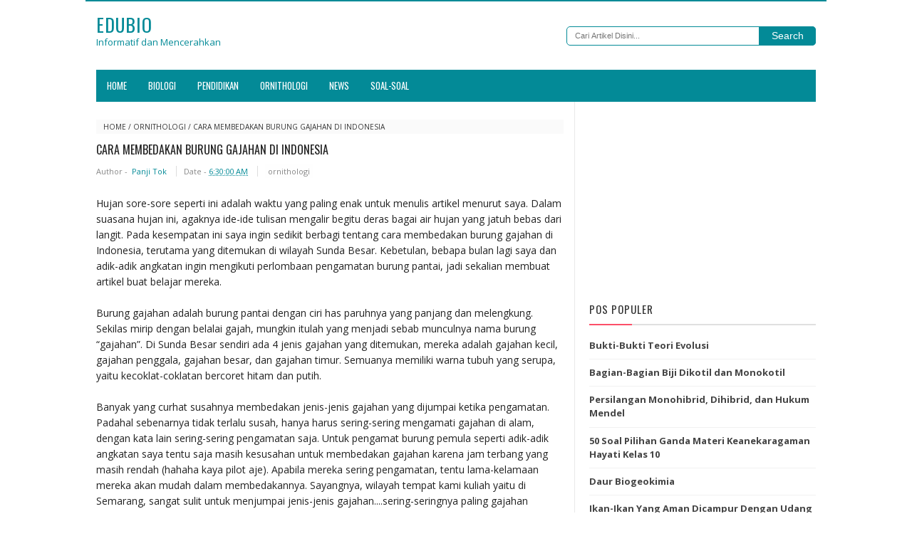

--- FILE ---
content_type: text/html; charset=UTF-8
request_url: https://www.edubio.info/2016/03/cara-membedakan-burung-gajahan-di.html
body_size: 22114
content:
<!DOCTYPE html>
<HTML>
<head>
<link href='https://www.blogger.com/static/v1/widgets/2944754296-widget_css_bundle.css' rel='stylesheet' type='text/css'/>
<!-- [ Meta Tag SEO ] -->
<meta charset='utf-8'/>
<meta content='width=device-width, initial-scale=1' name='viewport'/>
<meta content='blogger' name='generator'/>
<meta content='text/html; charset=UTF-8' http-equiv='Content-Type'/>
<link href='http://www.blogger.com/openid-server.g' rel='openid.server'/>
<link href='' rel='openid.delegate'/>
<link href='https://www.edubio.info/2016/03/cara-membedakan-burung-gajahan-di.html' rel='canonical'/>
<title>Cara Membedakan Burung Gajahan di Indonesia - EDUBIO</title>
<meta content='Terdapat empat jenis gajahan di Sunda Besar, untuk membedakan keempatnya tidaklah sulit. Beberapa kunci penting untuk membedakannya adalah ukuran tubuh, panjang paruh, dan warna tunggir.' name='description'/>
<script type='application/ld+json'>{ "@context": "http://schema.org", "@type": "WebSite", "url": "http://arlinafix.blogspot.com/", "potentialAction": { "@type": "SearchAction", "target": "http://arlinafix.blogspot.com/?q={search_term}", "query-input": "required name=search_term" } }</script>
<meta content='Cara Membedakan Burung Gajahan di Indonesia, EDUBIO: Cara Membedakan Burung Gajahan di Indonesia, EDUBIO' name='keywords'/>
<link href='https://www.edubio.info/feeds/posts/default' rel='alternate' title='EDUBIO - Atom' type='application/atom+xml'/>
<link href='https://www.edubio.info/feeds/posts/default?alt=rss' rel='alternate' title='EDUBIO - RSS' type='application/rss+xml'/>
<link href='http://www.blogger.com/feeds/277057995297304733/posts/default' rel='alternate' title='EDUBIO - Atom' type='application/atom+xml'/>
<link href='https://blogger.googleusercontent.com/img/b/R29vZ2xl/AVvXsEiXVZy-x9Va3kCzuGd8KppCb6fXPBPpK5U4OtGjkNGAh4ouUGDEVhbSDdy4whtPEHa4vRstuXjPHBuEWg0jg3rtGpYt9gdrotOOi9k8Wa8Hu6r8VU6pqJ65QMb-rLphJ2iDMBx0AsDxtai-/s72-c/gajahan+kecil.jpg' rel='image_src'/>
<link href='/favicon.ico' rel='icon' type='image/x-icon'/>
<link href='https://plus.google.com/xxxxx/posts' rel='publisher'/>
<link href='https://plus.google.com/xxxxx/about' rel='author'/>
<link href='https://plus.google.com/xxxxx' rel='me'/>
<meta content='xxxxx' name='google-site-verification'/>
<meta content='xxxxx' name='msvalidate.01'/>
<meta content='xxxxx' name='alexaVerifyID'/>
<meta content='Indonesia' name='geo.placename'/>
<meta content='xxxxx' name='Author'/>
<meta content='general' name='rating'/>
<meta content='id' name='geo.country'/>
<!-- [ Social Media meta tag ] -->
<meta content='EDUBIO: Cara Membedakan Burung Gajahan di Indonesia' property='og:title'/>
<meta content='article' property='og:type'/>
<meta content='https://www.edubio.info/2016/03/cara-membedakan-burung-gajahan-di.html' property='og:url'/>
<meta content='https://blogger.googleusercontent.com/img/b/R29vZ2xl/AVvXsEiXVZy-x9Va3kCzuGd8KppCb6fXPBPpK5U4OtGjkNGAh4ouUGDEVhbSDdy4whtPEHa4vRstuXjPHBuEWg0jg3rtGpYt9gdrotOOi9k8Wa8Hu6r8VU6pqJ65QMb-rLphJ2iDMBx0AsDxtai-/s320/gajahan+kecil.jpg' property='og:image'/>
<meta content='Terdapat empat jenis gajahan di Sunda Besar, untuk membedakan keempatnya tidaklah sulit. Beberapa kunci penting untuk membedakannya adalah ukuran tubuh, panjang paruh, dan warna tunggir.' property='og:description'/>
<meta content='EDUBIO' property='og:site_name'/>
<meta content='562901580420523' property='fb:app_id'/>
<meta content='100005787193074' property='fb:admins'/>
<meta content='en_US' property='og:locale'/>
<meta content='en_GB' property='og:locale:alternate'/>
<meta content='id_ID' property='og:locale:alternate'/>
<meta content='summary' name='twitter:card'/>
<meta content='EDUBIO: Cara Membedakan Burung Gajahan di Indonesia' name='twitter:title'/>
<meta content='xxxxx' name='twitter:site'/>
<meta content='xxxxx' name='twitter:creator'/>
<style type="text/css">
<!-- /*
<style id='page-skin-1' type='text/css'><!--
/*
Theme Name       : Vikka Fast and Responsive Blogger Template
Theme Published  : 13 Agustus 2015
Theme Base Color : White and Blue
Theme Designer   : Arlina Design
Designer URL     : www.arlinadzgn.com
Thanks to        : All supported
Theme License    : This free Blogger template is licensed under the Creative Commons Attribution 3.0 License, which permits both personal and commercial use.
However, to satisfy the &#39;attribution&#39; clause of the license, you are required to keep the footer links intact which provides due credit to its authors. For more specific details about the license, you may visit the URL below:
http://creativecommons.org/licenses/by/3.0/
*/
/* CSS Reset */
html,body,div,span,applet,object,iframe,h1,h2,h3,h4,h5,h6,p,blockquote,pre,a,abbr,acronym,address,big,cite,code,del,dfn,em,img,ins,kbd,q,s,samp,small,strike,strong,sub,sup,tt,var,b,u,i,center,dl,dt,dd,ol,ul,li,fieldset,form,label,legend,table,caption,tbody,tfoot,thead,tr,th,td,article,aside,canvas,details,embed,figure,figcaption,footer,header,hgroup,menu,nav,output,ruby,section,summary,time,mark,audio,video{margin:0;padding:0;border:0;font-size:100%;font:inherit;vertical-align:baseline;}
/* HTML5 */
article,aside,details,figcaption,figure,footer,header,hgroup,menu,nav,section{display:block;}body{line-height:1;display:block;}*{margin:0;padding:0;}html{display:block;}ol,ul{list-style:none;}blockquote,q{quotes:none;}blockquote:before,blockquote:after,q:before,q:after{background:transparent;}table{border-collapse:collapse;border-spacing:0;}
/* Body Layout */
body#layout ul,#layout ul {display:none;}
body#layout #outer-wrapper, body#layout .post-inner, body#layout .sidebar, body#layout .sidebar-two {padding:0;}
body#layout #wrapper, body#layout .post-inner, body#layout .sidebar-inner {padding:0;}
body#layout .header-wrapper {margin-top:0;}
body#layout #header {min-height:0px;width:100%;}
body#layout #header2 {width:60%;float:left;}
body#layout #header-right {width:30%;float:right;}
#layout,#layout .widget-content,#layout .add_widget {border:none;}
body#layout .add_widget {border:1px solid #ddd;}
#layout .add_widget a {color:#333;}
#layout #header{min-height:0px;width:100%;margin:10px 0 0 0;}
#layout #footer-wrapper .footer-column{width:33.33%;float:left}
#layout #footer-wrapper #column1,#layout #footer-wrapper #column2{margin:0}
#layout #main-wrapper{width:70%;float:left}
#layout #sidebar-wrapper{width:30%;left:0;padding:0;float:right}
#layout .draggable-widget .widget-wrap2 {background:#c1cfd9;}
#layout #banner,#layout #banner2 {background-color:#444;padding:20px 0!important;margin-bottom:20px;}
#layout #banner .widget,#layout #banner2 .widget{width:80%;margin:5px auto!important;overflow:hidden;float:none}
#layout #banner .add_widget,#layout #banner2 .add_widget{width:80%;margin:5px auto!important;overflow:hidden;float:none}
#footer-adwidget .footer-widget {width:31.7%;float:left;margin-left:10px;}
#footer-wrapper {overflow:hidden;margin:0 auto 20px auto;max-width:920px;padding:15px 0 0;}
/* Layout */
body {background:#fff;font-family:'Open Sans';font-size:13px;font-weight:400;text-align:left;color:#222;margin:0;padding:0;}
.navbar,.post-feeds,.feed-links{display:none;}
.section,.widget{margin:0;padding:0;}
strong,b{font-weight:bold;padding:0;}
cite,em,i{font-style:italic;}
a:link,a:visited {color:#038A97;text-decoration:none}
a:hover,a:hover:visited {color:#038A97}
a img{border:none;border-width:0;outline:none;}
img{max-width:100%;vertical-align:middle;border:0;}
abbr,acronym{border-bottom:1px dotted;cursor:help;}
sup,sub{vertical-align:baseline;position:relative;top:-.4em;font-size:86%;}
sub{top:.4em;}small{font-size:86%;}
kbd {display:inline-block;border:1px solid #ccc;border-radius:4px;padding:0.1em 0.5em 0.05em 0.5em;margin:0 0.2em;background-color:#fff;}
mark{background-color:#ffce00;color:#182025;}
p,blockquote,pre,table,figure,hr,form,ol,ul,dl{margin:1.5em 0;}
hr{height:1px;border:none;background-color:#999;}
code,kbd,pre,samp{font-family:monospace,monospace;}
pre{white-space:pre;word-wrap:normal;overflow:auto;}
blockquote {background:#fcf4ca;position:relative;margin:15px 0;border-left:3px solid #c69f73;font-weight:400;padding:12px 15px;color:#77735c;box-shadow:3px 3px rgba(0,0,0,0.1);}
*:focus {outline:0!important;}
h1,h2,h3,h4,h5,h6{font-weight:700;line-height:normal;}
h1{font-size:200%}h2{font-size:180%}h3{font-size:160%}h4{font-size:140%}h5{font-size:120%}h6{font-size:100%}
.post-body h1{font-size:200%}.post-body h2{font-size:180%}.post-body h3{font-size:160%}.post-body h4{font-size:140%}.post-body h5{font-size:120%}.post-body h6{font-size:100%}
input,button,select,textarea{font-size:100%;line-height:normal;vertical-align:baseline;}
textarea{display:block;box-sizing:border-box;}
input.placeholder_text,textarea.placeholder_text{color:#888}
.post ul li span{position:relative;display:block;padding:0;margin:.5em 0 .5em 2em;text-decoration:none;transition:all .3s ease-out;}
ol {counter-reset:li;list-style:none;font:15px 'Open Sans', 'lucida sans';padding:0;margin:0;}
ol ol {margin: 0 0 0 2em;}
.post ol li{position:relative;display:block;padding:0;margin:.5em 0 .5em 2em;background:#fff;text-decoration:none;transition:all .3s;}
.post ol li:before {content:counter(li);counter-increment:li;position:absolute;left:-2.5em;top:50%;margin-top:-1em;height:2em;width:2em;line-height:2em;text-align:center;}
.post-body ul {position:relative;display:block;padding:0;margin:.5em 0 .5em 1.5em;text-decoration:none;transition:all .3s ease-out;}
/* Post Table */
.post-body table {width:100%;}
.post-body table td, .post-body table caption{border:1px solid #e6e6e6;padding:10px;text-align:left;vertical-align:top;}
.post-body table th {border:1px solid #009abf;padding:10px;text-align:left;vertical-align:top;}
.post-body table.tr-caption-container {border:1px solid #eee;}
.post-body th{font-weight:700;}
.post-body table caption{border:none;font-style:italic;}
.post-body td, .post-body th{vertical-align:top;text-align:left;font-size:13px;padding:3px 5px;border:1px solid #eee;}
.post-body th{background:#00acd6;color:#fff;}
.post-body th:hover{background:#009fc6;}
.post-body td a{color:#444;}
.post-body td a:hover{color:#cf4d35;}
.post-body table.tr-caption-container td {border:none;padding:8px;}
.post-body table.tr-caption-container, .post-body table.tr-caption-container img, .post-body img {max-width:100%;height:auto;}
.post-body li {list-style-type:square;}
.post-body td.tr-caption {color:#666;font-size:80%;padding:0px 8px 8px !important;}
#comments p a{ display: none !important;}

--></style>
<style type='text/css'>
/* Arlina Fixed Layout */
.quickedit {display:none}
/* Arlina Template Wrapper */
#wrapper {background:#fff;max-width:1040px;margin:auto;padding:0;overflow:hidden;border-top:2px solid #038A97;}
/* Arlina Header Wrapper */
#header{position:relative;display:block;padding:15px;overflow:hidden;}
#header2{float:left;max-width:468px;}
#header .title{color:#FAA804;font-size:200%;letter-spacing:1px;line-height:1.4em;margin:0;text-transform:uppercase;font-family:'Oswald';font-weight:500;}
#header .title a {color:#038A97;}
#header .title a:hover {color:#FAA804;}
#header p.description {margin:0;color:#038A97;font-size:13px;}
.header img,.header-right img {display:block;}
.header-right img {max-height:60px;}
.header-right{float:right;padding:0;overflow:hidden;margin:0;width:100%;max-width:350px}
/* Arlina Main Navigation */
#navi-arlina{height:45px;text-transform:uppercase;font-size:100%;background:#038A97;color:#fff;font-family:Oswald;margin:0 15px}
#navi-arlina ul.menus{background:#038A97;height:auto;overflow:hidden;position:absolute;z-index:99;display:none}
#navi-arlina a{display:block;line-height:45px;padding:0 15px;text-decoration:none;color:#fff}
#navi-arlina ul,#navi-arlina li {margin:0 auto;padding:0;list-style:none}
#navi-arlina ul {height:45px;}
#navi-arlina li {float:left;display:inline-block;position:relative}
#navi-arlina input {display:none;margin:0;padding:0;width:80px;height:45px;opacity:0;cursor:pointer}
#navi-arlina label {display:none;width:55px;height:48px;line-height:48px;text-align:center}
#navi-arlina label span {font-size:16px;position:absolute;left:55px}
#navi-arlina ul.menus li {display:block;width:100%;text-transform:none;text-shadow:none;}
#navi-arlina ul.menus a {color:#fff;line-height:55px}
#navi-arlina li a:hover {background:#FAA804}
#navi-arlina li:hover ul.menus,#navi-arlina li:hover > ul {display:block}
#navi-arlina ul.menus a:hover {background:#444;color:#fff}
#navi-arlina li ul{background:#444;margin:0;width:150px;height:auto;position:absolute;top:45px;left:0;z-index:10;display:none}
#navi-arlina li li {display:block;float:none}
#navi-arlina li li:hover {background:#444}
#navi-arlina li li a:hover {background:#444;text-decoration:underline}
#navi-arlina li ul ul {left:100%;top:0}
#navi-arlina li li > a{display:block;padding:0 10px;margin:0;line-height:30px;text-decoration:none;color:#fff}
/* Arlina Post Wrapper */
#main-wrapper{width:66%;float:left;padding:0;word-wrap:break-word;overflow:hidden;border-right:1px solid #e9e9e9;}
#main{padding:15px 15px 0}
.main .Blog{border-bottom-width:0}
.main .widget{margin:0 0 .2em;padding:0 0 .2em}
.date-header{display:none!important}
h1.post-title.entry-title,h2.post-title.entry-title {font-family:'Oswald';font-size:16px;text-transform:uppercase;font-weight:500}
h1.post-title.entry-title a,h2.post-title.entry-title a{color:#222;}
h1.post-title.entry-title a:hover,h2.post-title.entry-title a:hover{color:#338bc0;}
.post-body {margin:0;line-height:1.6em;text-align:left;font-size:14px;}
.post-info{display:block;padding:5px 0;color:#888;line-height:1.6em;font-size:11px;overflow:hidden;margin:5px 0}
.post-info abbr {border:0;}
.post-timestamp,.author-info,.comment-info{border-right:1px solid #ddd;margin-right:10px;padding:0 10px 0 0}
.post-info a.label-block{background:#fefefe;padding:2px 4px;color:#888;}
.post-info a:hover{text-decoration:underline}
.post-body img,.post-body video,.post-body object {max-width:100%}
.breadcrumbs{padding:5px 10px;color:#333;background:#fafafa;margin:10px 0;font-size:10px;text-transform:uppercase}
.breadcrumbs a{color:#333}
.breadcrumbs a:hover{color:#444;text-decoration:underline}
.post-footer{line-height:1.6em}
.post-footer a{color:#038A97;font-weight:700}
.feed-links{clear:both;line-height:2.5em;}
/* Arlina Post Navigation */
#blog-pager{position:relative;display:block;width:100%;margin:15px 10px 15px 0;text-align:center}
#blog-pager-newer-link{float:left}
#blog-pager-older-link{float:right}
#blog-pager a:link,#blog-pager a:visited{color:#333;font-size:11px!important;padding:6px 15px;margin:5px;background:#fff;border:1px solid #e0e0e0}
#blog-pager a:hover{text-decoration:underline}
/* Arlina Sidebar Wrapper */
#sidebar-wrapper{padding:0 15px 0 0;width:32%;float:right;word-wrap:break-word;overflow:hidden}
#sidebar-wrapper h2,#sidebar-wrapper h3,#sidebar-wrapper h4{position:relative;margin:0 0 10px;text-transform:uppercase;padding:10px 0;font-size:15px;color:#343434;font-family:'Oswald';border-bottom:2px solid #e0e0e0;font-weight:500;letter-spacing:1px;}
#sidebar-wrapper h2:before,#sidebar-wrapper h3:before,#sidebar-wrapper h4:before{content:'';position:absolute;bottom:-2px;left:0;right:0;background:#fc4f69;width:60px;height:2px}
#sidebar-wrapper .widget ul{margin:5px 0;padding:5px 0}
.widget-content {margin:0;overflow:hidden}
.sidebar {line-height:1.5em;padding:0 0 0 15px}
.sidebar ul {padding:0;margin:0}
.BlogArchive #ArchiveList ul li {text-indent:0!important}
.sidebar ul li{margin:0;padding:5px 0;border-bottom:1px solid #f1f1f1}
.sidebar .widget {margin:10px 0}
/* Arlina Footer Wrapper */

#footer-wrapper{text-align:left;overflow:hidden;background:#038A97;margin:auto;max-width:1040px;padding:15px 0 0;}
#footer-adwidget .footer-widget {width:31.7%;float:left;margin-left:10px;}
#footer-adwidget {max-width:920px;overflow:hidden;margin:0 auto;}
#footer-wrapper h2,#footer-wrapper h3 {overflow:hidden;position:relative;font-family:'Oswald';font-size:15px;font-weight:500;color:#fff;padding:10px 0;text-transform:uppercase;display:block;border-bottom:1px solid #555;letter-spacing:1px;}
#footer-wrapper h2:after,#footer-wrapper h3:after{content:'';display:inline-block;position:absolute;height:14px;top:0;margin:13px 0 12px 10px;width:100%;background:url(https://blogger.googleusercontent.com/img/b/R29vZ2xl/AVvXsEjHFwnxe9K-IJ7BvFjeFJbpIC6qteiZVn56_X0qzbZTnKkH8v9IDRwBXzUbuwKYEnA369C7VgcRqIUbQoOrhEg-n-R_CzDKc72oAmDoS9NqS9o5nLQrrjIfSV-fEAplBCs6F6TMs9S8Qylq/s1600/repeat-bg.png)repeat}
#footx1,#footx2,#footx3 {margin:0 .2%}
#footer-adwidget {max-width:920px;overflow:hidden;margin:0 auto;}
#footer-wrapper .widget-content {text-align:left;font-family:'Open Sans',Helvetica;margin:0;color:#f9f9f9;}
#footer-wrapper .widget-content li {margin-left:-14px;color:#f9f9f9}
#footer-wrapper .widget-content ul {margin:0;}
#footer-wrapper .widget li {margin:5px 0 0 0;padding:5px 0 0 0;display:block;}
.footer li a {padding-top:0;padding-right:0;line-height:2em;font-size:13px;font-weight:400;font-family:'Open Sans',Helvetica;color:#f9f9f9;margin:0}
.footer li a:hover {color:#fff;}
#footer-last{overflow:hidden;background:#038A97;text-align:center;padding:20px;margin:auto;border-top:1px solid #464646;text-transform:uppercase;}
.cpleft,#ftright{display:inline-block;color:#eee;font-size:11px}
.cpleft a,#ftright a {color:#eee;text-decoration:none;}
.cpleft a:hover,#ftright a:hover {color:#fff;text-decoration:underline;}
/* Arlina Popular Post */
.item-snippet {display:none;}
.PopularPosts .item-thumbnail{margin:0;}
#PopularPosts1 h2,#PopularPosts2 h2 {margin:0;}
.PopularPosts .popular-posts ul li{list-style:none;overflow:hidden;margin:0;}
.PopularPosts .popular-posts ul li:first-child{border-top:0}
#PopularPosts1 .popular-posts,#PopularPosts2 .popular-posts {position:relative;}
.PopularPosts .popular-posts ul li a {color:#444;font-weight:700;transition:all .3s}
.PopularPosts .popular-posts ul li a:hover {color:#444;text-decoration:underline}
.PopularPosts .item-title{display:table-cell;vertical-align:middle;line-height:normal;text-overflow:ellipsis;padding:0 0 0 10px}
.PopularPosts .item-thumbnail img {background:#fff;display:block;float:left;width:50px;height:auto;padding:2px;border:1px solid #ccc;transition:all .3s}
.PopularPosts .item-thumbnail img:hover{border-color:#aaa;}
.popular-posts ul {padding-left:0;}
/* Arlina Label */
.label-size-1,.label-size-2,.label-size-3,.label-size-4,.label-size-5 {font-size:100%;opacity:1}
.cloud-label-widget-content{text-align:left;padding:0;}
.label-count {white-space:nowrap;display:inline-block;}
#sidebar-wrapper .Label li{position:relative;background:#fff;color:#444;padding:0;margin:0;text-align:left;width:100%;transition:all .3s}
#sidebar-wrapper .Label li:hover {background:#fff;color:#cf4d35;}
#sidebar-wrapper .Label li:before {content:"";position:absolute;width:2px;height:100%;background:#4fafe9;transition:all .2s ease-in-out;}
#sidebar-wrapper .Label li:hover:before {width:100%;}
#sidebar-wrapper .Label li a{padding:0 0 0 20px;display:block;position:relative;line-height:42px;color:#787878;text-decoration:none;transition:all .3s}
#sidebar-wrapper .Label li a:hover {color:#fff;}
#sidebar-wrapper .Label li span{float:right;height:42px;line-height:42px;width:42px;text-align:center;display:inline-block;background:#4fafe9;color:#FFF;position:absolute;top:0;right:0;z-index:2}
#sidebar-wrapper .Label li:nth-child(1) span,#sidebar-wrapper .Label li:nth-child(1):before,#sidebar-wrapper .Label li:nth-child(7) span,#sidebar-wrapper .Label li:nth-child(7):before {background:#ca85ca;}
#sidebar-wrapper .Label li:nth-child(2) span,#sidebar-wrapper .Label li:nth-child(2):before,#sidebar-wrapper .Label li:nth-child(8) span,#sidebar-wrapper .Label li:nth-child(8):before {background:#e54e7e;}
#sidebar-wrapper .Label li:nth-child(3) span,#sidebar-wrapper .Label li:nth-child(3):before,#sidebar-wrapper .Label li:nth-child(9) span,#sidebar-wrapper .Label li:nth-child(9):before {background:#61c436;}
#sidebar-wrapper .Label li:nth-child(4) span,#sidebar-wrapper .Label li:nth-child(4):before,#sidebar-wrapper .Label li:nth-child(10) span,#sidebar-wrapper .Label li:nth-child(10):before {background:#f4b23f;}
#sidebar-wrapper .Label li:nth-child(5) span,#sidebar-wrapper .Label li:nth-child(5):before,#sidebar-wrapper .Label li:nth-child(11) span,#sidebar-wrapper .Label li:nth-child(11):before {background:#46c49c;}
#sidebar-wrapper .Label li:nth-child(6) span,#sidebar-wrapper .Label li:nth-child(6):before,#sidebar-wrapper .Label li:nth-child(12) span,#sidebar-wrapper .Label li:nth-child(12):before {background:#607ec7;}
#sidebar-wrapper .label-size{background:#038A97;position:relative;display:block;float:left;margin:0 1px 1px 0;font-size:11px;transition:all .3s}
#sidebar-wrapper .label-size a{display:inline-block;color:#fff;padding:4px 6px;font-weight:400;transition:all .3s}
#sidebar-wrapper .label-count{display:inline-block;background:#3a91c7;color:#fff;padding:5px 8px;text-align:center;transition:all .3s}
#sidebar-wrapper .label-size a:hover{color:#fff;text-decoration:underline}
#footer-wrapper .label-size{background:#2e2e2e;color:#eee;display:block;float:left;margin:0 1px 1px 0;font-size:11px;transition:initial;}
#footer-wrapper .label-size a{display:inline-block;color:#eee;padding:4px 6px;font-weight:400;transition:all .3s}
#footer-wrapper .label-size a:hover {color:#fff;text-decoration:underline}
#footer-wrapper .label-count{white-space:nowrap;background:#2e2e2e;display:inline-block;color:#eee;padding:5px 8px;text-align:center}
#footer-wrapper .Label li{padding:5px 0;margin:0;text-align:left;border-bottom:1px solid #444;transition:all .3s}
#footer-wrapper .Label li a {color:#eee;transition:all .3s;}
#footer-wrapper .Label li span{background:#2e2e2e;float:right;color:#eee;margin:0;padding:4px 6px;text-align:center;font-size:13px;font-weight:400;transition:all .3s;}
#footer-wrapper .Label li a:hover,#footer-wrapper .Label li:hover,#footer-wrapper .Label li span:hover {color:#fff;text-decoration:underline}
/* Arlina Contact */
#ContactForm1 {color:#eee}
#ContactForm1 .contact-form-widget input{display:inline-block;width:100%;border:0;padding:5px 0;margin-top:3px}
#ContactForm1 #ContactForm1_contact-form-email-message{width:100%;border:0;padding:5px;margin-top:3px}
#ContactForm1 #ContactForm1_contact-form-submit{background:#fd554c;color:#fff;padding:8px;font-size:90%;letter-spacing:1px;border-radius:1px;cursor:pointer;transition:all .3s}
#ContactForm1 #ContactForm1_contact-form-submit:hover{background:#df4840;color:#fff}
#ContactForm1 p#ContactForm1_contact-form-error-message,#ContactForm1 p#ContactForm1_contact-form-success-message {text-align:center;width:100%;display:block;color:#fff;}
/* Arlina Follow by Email */
.FollowByEmail .follow-by-email-inner {position:relative;}
.follow-by-email-inner {background:none repeat scroll 0 0 #363636;padding:15px;}
.follow-by-email-inner:before {color:#eee;content:'Dapatkan update artikel baru kami melalui email';font-size:12px;font-weight:normal;padding:0 0 0 2px;}
.FollowByEmail .follow-by-email-inner .follow-by-email-address{border:0;font-size:13px;height:28px;padding-left:5px;width:100%}
.FollowByEmail .follow-by-email-inner .follow-by-email-submit {background:#fd554c;border:0;color:#fff;cursor:pointer;font-size:11px;height:28px;margin:0 3px;width:80px;z-index:0;transition:all .6s}
.FollowByEmail .follow-by-email-inner .follow-by-email-submit:hover {background:#df4840;border:0;box-shadow:none;border-radius:0;cursor:pointer}
.tabletd1 {width:100%;}
.tabletd2 {width:64px;}
/* Arlina Ad Slot */
.banner,.banner2 {margin:0 auto;text-align:center;overflow:hidden;}
.banner .widget,.banner2 .widget {width:100%;max-width:100%;margin:0 auto;background:transparent;text-align:center;overflow:hidden;}
.banner img, .banner iframe,.banner2 img, .banner2 iframe{display:block;margin:0 auto;text-align:center;}
.kotak_iklan {margin:auto;transition:all 1s ease-out;}
.kotak_iklan .sidebar .widget-content,.kotak_iklan .sidebar-two .widget-content{padding:0;border:0;}
.kotak_iklan .sidebar .widget {margin-bottom:0;padding:0;}
.kotak_iklan img{background:#fff;text-align:center;margin:5px 2.5px;padding:2.5px;border:1px solid #ddd!important;transition:all .6s ease-out}
.kotak_iklan  img:hover {background:#fff;border-color:#bbb!important;}
.kotak_iklan2 {text-align:center;margin:0 auto;transition:all 1s ease-out;}
.kotak_iklan2 .sidebar .widget-content,.kotak_iklan2 .sidebar-two .widget-content{padding:0;background:#f2f6f7;box-shadow:0 1px 2px 0 rgba(0,0,0,0.1);border:0;}
.kotak_iklan2 .sidebar .widget,.kotak_iklan2 .sidebar-two .widget {margin-bottom:0;padding:0;}
.kotak_iklan2  img {text-align:center;transition:all 1s ease-out;}
.kotak_iklan2  img:hover {transition:all .5s ease-out;}
/* Arlina Back to top */
.back-to-top{visibility:hidden;background-color:#fd554c;color:#fff;vertical-align:middle;width:42px;height:42px;line-height:42px;text-align:center;position:fixed;bottom:30px;right:30px;z-index:90;cursor:pointer;border-radius:1px;opacity:0;-webkit-transform:translateZ(0);transition:all .6s}
.back-to-top:hover{background-color:#333;opacity:1}
.back-to-top.show{visibility:visible;opacity:1;}
/* Arlina Global Responsive */
@media screen and (max-width:800px) {
#header {text-align:center}
#navi-arlina{position:relative}
#navi-arlina ul{background:#038A97;position:absolute;top:100%;left:0;z-index:3;height:auto;display:none}
#navi-arlina ul.menus{width:100%;position:static;padding-left:20px}
#navi-arlina li{display:block;float:none;width:auto}
#navi-arlina input,#navi-arlina label{position:absolute;top:0;left:0;display:block}
#navi-arlina input{z-index:4}
#navi-arlina input:checked + label{color:#fff }
#navi-arlina input:checked ~ ul{display:block;width:100%}
#navi-arlina li:hover > ul{width:100%}}
@media only screen and (max-width:768px) {
#header{padding:3px 10px;}
#header2 {float:none;max-width:100%;}
.header-right {float:none;max-width:100%;margin-top:1px;}
#sidebar-wrapper,#main-wrapper {width:100%;padding:0;}
.sidebar {padding:0 15px;}
.menusearch{display:block;margin:15px 0;padding:0 15px}}
@media only screen and (max-width:667px) {
#footer-adwidget .footer-widget {width:31.2%;}}
@media screen and (max-width:640px) {
.post-info {display:none}
.status-msg-border {width:97%}
.post h2 {font-size:100%}
#footer-wrapper{margin:auto;}
#footer-adwidget {width:100%;overflow:hidden;}
#footer-adwidget .footer-widget {width:94%;float:left;margin-left:10px;}
.cpleft, #ftright {line-height:normal;}}
@media screen and (max-width:480px) {
.comments .comments-content .user{line-height:2.8em}
.post h2{font-size:100%}
.post h1{font-size:120%}
body,.body-fauxcolumn-outer{font-size:80%}}
@media screen and (max-width:380px){
.comments} 
@media screen and (max-width:240px) {
body,.body-fauxcolumn-outer {font-size:80%}}
.status-msg-body {padding:10px 0;display:none}
.status-msg-wrap{display:none;font-size:14px;margin-left:1px;width:100%;color:#666}
.status-msg-wrap a{color:orange!important}
.status-msg-bg{display:none;background:#ccc;position:relative;width:99%;padding:6px;z-index:1;border-radius:3px;border:2px #999 solid}
.status-msg-border{display:none;border:0;position:relative;width:99%}
</style>
<style type='text/css'>
/* Arlina Post Area */
.post-body img {background:#fdfdfd;height:auto;max-width:99%;margin-bottom:2px;opacity:1;padding:5px;box-shadow:0 0 0 1px #e0e0e0;transition:all .6s ease;}
.post-body img:hover {opacity:0.95;}
.post-body a.img,.post-body .separator a {margin-left:0!important;margin-right:0!important;}
/* Arlina Comment Post */
.comments{background:none repeat scroll 0 0 #fff;clear:both;margin:10px 0 0;padding:10px 0;width:100%;font-size:11px}
#comments{overflow:hidden}
#comments h4{display:inline;padding:10px;line-height:40px;font-size:14px;color:#fff}
#comments h4,.comments .comment-header,.comments .comment-thread.inline-thread .comment{position:relative}
#comments h4,.comments .continue a{background-color:#fd4646;font-weight:700;color:#fff}
.comments .user a,.comments .continue a{font-size:12px;color:#333}
.comments .continue a{font-size:12px;color:#fff}
#comments h4:after{content:"";position:absolute;bottom:-10px;left:10px;border-top:10px solid #fd4646;border-right:20px solid transparent;width:0;height:0;line-height:0}
.comments .avatar-image-container{float:left;width:42px;max-height:42px;height:42px;padding:2px;border:1px solid #ccc;border-radius:100%;transition:all .3s}
.comments .avatar-image-container img{max-width:42px;width:100%;border-radius:100%;transition:all .3s}
.comments .avatar-image-container:hover,.comments .avatar-image-container img:hover{border-radius:0}
.comments .inline-thread .avatar-image-container{width:36px;height:36px}
.comments .comment-block{font-size:13px;position:relative;margin-left:63px;padding:5px 10px;border:1px solid #ccc;border-radius:3px;line-height:normal;}
.comments .inline-thread .comment-block{margin-left:56px;border:1px solid #ccc}
.comments .comment-block::before,.comments .comment-block::after{content:"";width:0;height:0;border-width:10px 8px;border-style:solid;border-color:transparent #ccc transparent transparent;position:absolute;top:8px;right:100%}
.comments .comment-block::after{border-color:transparent #fff transparent transparent;right:auto;left:-15px}
.comments .comments-content .comment-header{border-bottom:1px solid #ccc;padding-bottom:3px;margin:-1px -3px 10px}
.comments .comments-content .comment{margin-bottom:12px;padding:0}
.comments .comments-content .icon.blog-author{position:absolute;right:10px;top:-4px;width:50px;height:20px;font-size:85%;font-weight:700;text-transform:uppercase;background-color:#fd4646}
.comments .comments-content .icon.blog-author::after{content:"Admin";position:absolute;color:#fff;top:1px;left:6px;line-height:20px;}
#comments-block{margin:1em 0 1.5em;line-height:1.6em }
#comments-block .comment-author{margin:.5em 0}
#comments-block .comment-body{margin:.25em 0 0}
#comments-block .comment-footer{margin:-.25em 0 2em;line-height:1.4em;text-transform:uppercase;letter-spacing:.1em}
#comments-block .comment-body p{margin:0 0 .75em}
.deleted-comment{font-style:italic;color:#eee}
.comment-replies {margin-left:7%;margin-top:10px;}
span.comment-actions{position:relative;display:inline-block;font-size:11px}
span.comment-actions a{margin-right:5px}
.comments .continue a{background:transparent;font-size:12px;color:#333}
cite.user.blog-author,cite.user{font-style:normal;font-weight:700;margin-right:5px}
#comments h4#comment-post-message,span.thread-count {display:none;}
#blog-pager{text-align:center}
.comments-content {display:block;position:relative;margin-top:15px;}
/* Arlina Related Post */
#related_posts{margin-top:15px}
#related_posts h4{color:#fff;background:#038A97;padding:10px;margin:0 0 5px;font-size:120%;}
#related_img{margin:0;padding:0;}
#related_img:hover{background:0}
#related_img ul{list-style-type:none;margin:0;padding:0}
#related_img li{min-height:62px;border-bottom:1px solid #f1f1f1;list-style:none;margin:0 0 5px;padding:5px;}
#related_img li a{color:#2672a0;}
#related_img li a:hover{text-decoration:underline}
#related_img .news-title{display:block;font-weight:bold!important;margin-bottom:5px;font-size:14px;}
#related_img .news-text{display:block;text-align:justify;font-weight:normal;text-transform:none;color:#333;font-size:12px;}
#related_img img{float:left;margin-right:7px;border:1px solid #ccc;padding:2px;width:60px;height:60px;max-width:100%;background:#fff}
/* Arlina Share Button */
h2.sharetitle{position:relative;overflow:hidden;margin:20px 0;font-size:120%;font-weight:700;padding:4px 8px;text-align:center;text-transform:uppercase;transition:all .5s ease-out}
h2.sharetitle:before, h2.sharetitle:after {position:absolute;top:51%;overflow:hidden;width:50%;height:2px;content:'\a0';background-color:#ddd;}
h2.sharetitle:before{margin-left:-50%;text-align:right;}
h2.sharetitle span{position:relative;display:inline-block;padding:5px 10px;margin:0 10px;}
.sharede,.sharebrow{position:relative;display:inline-block;}
.sharebrow{display:table;margin:auto;text-align:center}
.sharebrow a.fb,.sharebrow a.gp,.sharebrow a.tw,.sharebrow span.pl{text-decoration:none!important;display:inline-block;margin:0 5px 5px 0;font-weight:700;text-transform:uppercase;color:#fff;text-shadow:none;padding:2px 8px;opacity:1;transition:all .3s}
.sharebrow a.gp {background:#f20000;}
.sharebrow a.fb {background:#516ca4;}
.sharebrow a.tw {background:#00baff;}
.sharebrow span.pl {background:#ff6600;}
.fbtea,.gotea,.plustea,.twtea{font-size:13px!important;vertical-align:middle}
.sharebrow a.fb:hover,.sharebrow a.gp:hover,.sharebrow a.tw:hover,.sharebrow span.pl:hover{color:#fff;opacity:.9}
.sharebrow a.fb:active,.sharebrow a.gp:active,.sharebrow a.tw:active,.sharebrow span.pl:active{box-shadow:inset 0 1px 0 rgba(0,0,0,.16)}
span.pl{color:green;cursor:pointer}
#share-menu{display:none}
.dropdown-menu{position:absolute;top:100%;right:5px;z-index:99;float:left;min-width:100px;padding:5px 10px;margin:0;font-size:13px;text-align:left;list-style:none;background-color:#fff;-webkit-background-clip:padding-box;background-clip:padding-box;border:1px solid #ddd;border-radius:3px;}
.dropdown-menu li{list-style:none!important;margin:0!important;padding-left:0!important;line-height:1.8em!important}
.dropdown-menu li a{color:#333!important;font-weight:400;display:block}
.dropdown-menu li a:hover{color:#e8554e!important}
ul#share-menu{margin:10px 0;padding:5px 15px}
/* Arlina Shortcodes */
.button{float:left;list-style:none;text-align:center;width:95%;margin:10px;padding:2px;font-size:14px;clear:both;}
.button ul {margin:0;padding:0}
.button li{display:inline;margin:5px;padding:0;list-style:none;}
.demo,.download {padding:8px 12px!important;color:#fff!important;font-weight:700;font-size:14px;font-family:'Open Sans',sans-serif;text-align:center;text-transform:uppercase;letter-spacing:0.5px;border-radius:3px;transition:all 0.3s ease-out;}
.demo {background-color:#555;}
.download {background-color:#fd554c;}
.demo:hover {background-color:#444;color:#fff;}
.download:hover {background-color:#df4840;color:#fff;}
.first-letter{float:left;color:#f77c6a;font-size:75px;line-height:60px;padding-top:4px;padding-right:8px;padding-left:3px;font-family:Georgia}
.alert-message{position:relative;display:block;background-color:#f7f8fa;padding:20px;margin:20px 0;border-radius:2px;color:#39484d;}
.alert-message p{margin:0!important;padding:0;line-height:22px;font-size:13px;color:#39484d}
.alert-message span{font-size:14px!important}
.alert-message i{font-size:22px;text-align:left;display:inline-block;position:absolute;right:0;top:0;padding:20px;opacity:0.8;}
.alert-message.success{background-color:#00acd6;color:#fff}
.alert-message.success a,.alert-message.success span{color:#fff}
.alert-message.alert{background-color:#0073b7;color:#fff}
.alert-message.alert a,.alert-message.alert span{color:#fff}
.alert-message.warning{background-color:#efa666;color:#fff}
.alert-message.warning a,.alert-message.warning span{color:#fff}
.alert-message.error{background-color:#f56c7e;color:#fff}
.alert-message.error a,.alert-message.error span{color:#fff}
#flippy {text-align:center;}
#flippy button {margin:10px auto;cursor:pointer;font-weight:700;font-family:'Open Sans',sans-serif;background-color:#555;color:#fff;padding:8px 12px!important;text-transform:uppercase;border:none;border-radius:3px;transition:all 0.3s ease-out;}
#flippy button:hover, #flippy button:focus {outline:none;background-color:#444;color:#fff;}
#flippanel {padding:1px;text-align:left;background:#fafafa;border:1px solid #e6e6e6;}
#flippanel {padding:24px;display:none;}
#flippanel img {background:#fff;margin:10px auto;}
.bagitiga {-webkit-column-count:3;-moz-column-count:3;column-count:3;}
.bagitiga img{-webkit-backface-visibility:hidden;margin-bottom:15px;max-width:100%;}
/* CSS Item Responsive */
@media only screen and (max-width:960px){
.bagitiga{-webkit-column-count:2;-moz-column-count:2;column-count:2;}}
@media only screen and (max-width:640px){
.bagitiga{-webkit-column-count:1;-moz-column-count:1;column-count:1;}}
</style>
<script type='text/javascript'>/*<![CDATA[*/var relnum=0;var relmaxposts=5;var numchars=135;var morelink=" ";function saringtags(r,l){for(var e=r.split("<"),n=0;n<e.length;n++)-1!=e[n].indexOf(">")&&(e[n]=e[n].substring(e[n].indexOf(">")+1,e[n].length));return e=e.join(""),e=e.substring(0,l-1)}function relpostimgthum(r){for(var l=0;l<r.feed.entry.length;l++){var e=r.feed.entry[l];reljudul[relnum]=e.title.$t,postcontent="","content"in e?postcontent=e.content.$t:"summary"in e&&(postcontent=e.summary.$t),relcuplikan[relnum]=saringtags(postcontent,numchars),postimg="media$thumbnail"in e?e.media$thumbnail.url:"https://blogger.googleusercontent.com/img/b/R29vZ2xl/AVvXsEgdoS82OtVltlvsPp2Xwt05I3sdz8MErt_qKYPDrV_ogLLlO8v9W54YRwNconfm200y6NwGFrMdp9J9byi6sFm8cpNGPfats5jEPYfYYIPTHCNR50YHnAzOgVRRny6o34jN7iaaXI4txS7k/d/noimagethumb.gif",relgambar[relnum]=postimg;for(var n=0;n<e.link.length;n++)if("alternate"==e.link[n].rel){relurls[relnum]=e.link[n].href;break}relnum++}}function contains(r,l){for(var e=0;e<r.length;e++)if(r[e]==l)return!0;return!1}function relatpost(){for(var r=new Array(0),l=new Array(0),e=new Array(0),n=new Array(0),t=0;t<relurls.length;t++)contains(r,relurls[t])||(r.length+=1,r[r.length-1]=relurls[t],l.length+=1,l[l.length-1]=reljudul[t],e.length+=1,e[e.length-1]=relcuplikan[t],n.length+=1,n[n.length-1]=relgambar[t]);reljudul=l,relurls=r,relcuplikan=e,relgambar=n;for(var t=0;t<reljudul.length;t++){var a=Math.floor((reljudul.length-1)*Math.random()),u=reljudul[t],s=relurls[t],i=relcuplikan[t],o=relgambar[t];reljudul[t]=reljudul[a],relurls[t]=relurls[a],relcuplikan[t]=relcuplikan[a],relgambar[t]=relgambar[a],reljudul[a]=u,relurls[a]=s,relcuplikan[a]=i,relgambar[a]=o}for(var g,m=0,h=Math.floor((reljudul.length-1)*Math.random()),c=h,d=document.URL;m<relmaxposts&&(relurls[h]==d||(g="<li class='news-title clearfix'>",g+="<a href='"+relurls[h]+"' rel='nofollow' target='_top' title='"+reljudul[h]+"'><img src='"+relgambar[h]+"' /></a>",g+="<a href='"+relurls[h]+"' target='_top'>"+reljudul[h]+"</a>",g+="<span class='news-text'>"+relcuplikan[h]+" ... <a href='"+relurls[h]+"' target='_top'>"+morelink+"</a><span class='news-text'>",g+="</li>",document.write(g),m++,m!=relmaxposts))&&(h<reljudul.length-1?h++:h=0,h!=c););}var reljudul=new Array,relurls=new Array,relcuplikan=new Array,relgambar=new Array;/*]]>*/</script>
<script src='//ajax.googleapis.com/ajax/libs/jquery/2.1.3/jquery.min.js'></script>
<script type='text/javascript'>
//<![CDATA[
//CSS Ready
function loadCSS(e, t, n) { "use strict"; var i = window.document.createElement("link"); var o = t || window.document.getElementsByTagName("script")[0]; i.rel = "stylesheet"; i.href = e; i.media = "only x"; o.parentNode.insertBefore(i, o); setTimeout(function () { i.media = n || "all" }) }
loadCSS("https://fonts.googleapis.com/css?family=Open+Sans:400italic,400,700");loadCSS("https://fonts.googleapis.com/css?family=Oswald:400,700");
//]]>
</script>
<script>
  (function(i,s,o,g,r,a,m){i['GoogleAnalyticsObject']=r;i[r]=i[r]||function(){
  (i[r].q=i[r].q||[]).push(arguments)},i[r].l=1*new Date();a=s.createElement(o),
  m=s.getElementsByTagName(o)[0];a.async=1;a.src=g;m.parentNode.insertBefore(a,m)
  })(window,document,'script','https://www.google-analytics.com/analytics.js','ga');

  ga('create', 'UA-49490903-3', 'auto');
  ga('send', 'pageview');

</script>
<script async='async' data-ad-client='ca-pub-2044120770022661' src='https://pagead2.googlesyndication.com/pagead/js/adsbygoogle.js'></script>
<link href='https://www.blogger.com/dyn-css/authorization.css?targetBlogID=277057995297304733&amp;zx=5c389767-03b0-4e89-89ea-e27dce1bad3a' media='none' onload='if(media!=&#39;all&#39;)media=&#39;all&#39;' rel='stylesheet'/><noscript><link href='https://www.blogger.com/dyn-css/authorization.css?targetBlogID=277057995297304733&amp;zx=5c389767-03b0-4e89-89ea-e27dce1bad3a' rel='stylesheet'/></noscript>
<meta name='google-adsense-platform-account' content='ca-host-pub-1556223355139109'/>
<meta name='google-adsense-platform-domain' content='blogspot.com'/>

<!-- data-ad-client=ca-pub-2044120770022661 -->

</head>
<!-- <body><div></div> -->
<body class='loading'>
<div>
<div id='wrapper'>
<div id='header' itemscope='itemscope' itemtype='http://schema.org/WPHeader'>
<div class='section' id='header2'><div class='widget Header' data-version='1' id='Header1'>
<div id='header-inner'>
<div class='titlewrapper'>
<h2 class='title'>
<a href='https://www.edubio.info/' itemprop='url' title='EDUBIO'>
<span itemprop='name'>EDUBIO</span>
</a>
</h2>
</div>
<div class='descriptionwrapper'>
<p class='description'><span>Informatif dan Mencerahkan</span></p>
</div>
</div>
</div></div>
<div class='header-right section section' id='header-right'><div class='widget HTML' data-version='1' id='HTML1'>
<div class='widget-content'>
<style>
#search-box {position: relative;width: 100%;margin: 0;}
#search-form {height: 25px;border: 1px solid #038A97;-webkit-border-radius: 5px;
-moz-border-radius: 5px;border-radius: 5px;background-color: #fff;overflow: hidden;}
#search-text {font-size: 11px;color: #ddd; border-width: 0;background: transparent;}
#search-box input[type="text"]
{width: 90%; padding: 6px 0 12px 1em; color: #333; outline: none;}
#search-button {position: absolute;top: 0;right: 0;height: 27px;
width: 80px;font-size: 14px;color: #fff;text-align: center;
line-height: 25px;border-width: 0;background-color: #038A97;
-webkit-border-radius: 0px 5px 5px 0px;
-moz-border-radius: 0px 5px 5px 0px;
border-radius: 0px 5px 5px 0px;
cursor: pointer;}
</style>
<div id='search-box'>
<form action='/search' id='search-form' method='get' target='_top'>
<input id='search-text' name='q' placeholder='Cari Artikel Disini...' type='text'/>
<button id='search-button' type='submit'><span>Search</span></button>
</form>
</div>
</div>
<div class='clear'></div>
</div></div>
</div>
<div class='clear'></div>
<nav id='navi-arlina' itemscope='itemscope' itemtype='http://schema.org/SiteNavigationElement'>
<input type='checkbox'/>
<label>MENU</label>
<ul>
<li><a href='https://www.edubio.info/'>Home</a></li>
<li><a href='http://www.edubio.info/search/label/biologi' itemprop='url'><span itemprop='name'>Biologi</span></a></li>
<li><a href='http://www.edubio.info/search/label/pendidikan' itemprop='url'><span itemprop='name'>Pendidikan</span></a></li>
<li><a href='http://www.edubio.info/search/label/ornithologi' itemprop='url'><span itemprop='name'>Ornithologi</span></a></li>
<li><a href='http://www.edubio.info/search/label/news' itemprop='url'><span itemprop='name'>News</span></a></li>
<li><a href='http://www.edubio.info/search/label/soal biologi' itemprop='url'><span itemprop='name'>Soal-soal</span></a></li>
</ul>
</nav>
<div class='clear'></div>
<div id='content-wrapper' itemscope='itemscope' itemtype='http://schema.org/Blog' role='main'>
<div class='banner section no-items section' id='banner'></div>
<div id='main-wrapper'>
<div class='main section' id='main'><div class='widget Blog' data-version='1' id='Blog1'>
<div class='breadcrumbs' xmlns:v='http://rdf.data-vocabulary.org/#'>
<span class='breadhome' typeof='v:Breadcrumb'><a href='https://www.edubio.info/' property='v:title' rel='v:url'>Home</a> / </span>
<span class='breadlabel' typeof='v:Breadcrumb'><a href='https://www.edubio.info/search/label/ornithologi' property='v:title' rel='v:url'>ornithologi</a> / </span>
<span class='breadlabel'>Cara Membedakan Burung Gajahan di Indonesia</span>
</div>
<div class='blog-posts hfeed'>
<!--Can't find substitution for tag [defaultAdStart]-->

                <div class="date-outer">
              

                <div class="date-posts">
              
<div class='post-outer'>
<div class='post hentry'>
<h1 class='post-title entry-title'>
Cara Membedakan Burung Gajahan di Indonesia
</h1>
<div class='post-header'>
<div class='post-header-line-1'>
<div class='post-info'>
<span class='author-info'>
<span class='vcard' itemprop='author' itemscope='itemscope' itemtype='http://schema.org/Person'>
<span class='fn'>
                Author&nbsp;-&nbsp;<a class='g-profile' href='https://www.blogger.com/profile/14856171022038210265' rel='author' title='author profile'>
<span itemprop='name'>Panji Tok</span>
</a>
</span>
</span>
</span>
<span class='post-timestamp'>
<meta content='https://www.edubio.info/2016/03/cara-membedakan-burung-gajahan-di.html' itemprop='url'/>
                    Date&nbsp;-&nbsp;<a class='timestamp-link' href='https://www.edubio.info/2016/03/cara-membedakan-burung-gajahan-di.html' rel='bookmark' title='permanent link'><abbr class='published updated' itemprop='datePublished' title='2016-03-23T06:30:00-07:00'>6:30:00&#8239;AM</abbr></a>
</span>
<span class='label-info'>
<a class='label-block' href='https://www.edubio.info/search/label/ornithologi?max-results=6' rel='tag'>
ornithologi</a>
</span>
</div>
</div>
</div>

<div style="display:block;text-align:center;margin:15px auto;">

</div>
<div class='post-body entry-content' id='post-body-5916682734064233813'>
<p>Hujan sore-sore seperti ini adalah waktu yang paling enak
untuk menulis artikel menurut saya. Dalam suasana hujan ini, agaknya ide-ide
tulisan mengalir begitu deras bagai air hujan yang jatuh bebas dari langit.
Pada kesempatan ini saya ingin sedikit berbagi tentang cara membedakan burung
gajahan di Indonesia, terutama yang ditemukan di wilayah Sunda Besar. Kebetulan,
bebapa bulan lagi saya dan adik-adik angkatan ingin mengikuti perlombaan
pengamatan burung pantai, jadi sekalian membuat artikel buat belajar mereka.<br />
<br />
Burung gajahan adalah burung pantai dengan ciri has paruhnya
yang panjang dan melengkung. Sekilas mirip dengan belalai gajah, mungkin itulah
yang menjadi sebab munculnya nama burung &#8220;gajahan&#8221;. Di Sunda Besar sendiri ada
4 jenis gajahan yang ditemukan, mereka adalah gajahan kecil, gajahan penggala,
gajahan besar, dan gajahan timur. Semuanya memiliki warna tubuh yang serupa,
yaitu kecoklat-coklatan bercoret hitam dan putih.<br />
<br />
Banyak yang curhat susahnya membedakan jenis-jenis gajahan
yang dijumpai ketika pengamatan. Padahal sebenarnya tidak terlalu susah, hanya
harus sering-sering mengamati gajahan di alam, dengan kata lain sering-sering
pengamatan saja. Untuk pengamat burung pemula seperti adik-adik angkatan saya
tentu saja masih kesusahan untuk membedakan gajahan karena jam terbang yang masih
rendah (hahaha kaya pilot aje). Apabila mereka sering pengamatan, tentu lama-kelamaan
mereka akan mudah dalam membedakannya. Sayangnya, wilayah tempat kami kuliah
yaitu di Semarang, sangat sulit untuk menjumpai jenis-jenis
gajahan....sering-seringnya paling gajahan penggala. Itu karena daerah garis
pantai di Semarang hampir semuanya telah menjadi daerah wisata atau tambak sehingga
jarang dijumpai burung pantai yang aneh-aneh.<br />
<br />
Oke, agar tidak terlalu panjang dan lebar saya akan langsung
menjelaskan perbedaan gajahan yang ada di Sunda Besar. Beberapa kunci untuk
membedakan burung gajahan adalah ukuran tubuh, panjang paruh, warna tunggir,
dan warna bagian bawah sayap.<br />
<div class="MsoNormal">
<o:p></o:p></div>
<div class="MsoNormal">
<br /></div>
<div class="MsoNormal">
<b>Gajahan Kecil (<i>Numenius
minutus</i>)</b><o:p></o:p></div>
<div class="MsoNormal">
Untuk mengenal gajahan kecil sangatlah mudah karena burung
ini memiliki ukuran yang tidak sebesar gajahan lainnya dan juga dengan paruh
yang agak pendek. Mungkin sekilas akan dikira burung trinil-trinilan. Namun
apabila diperhatikan, paruh gajahan kecil ini agak melengkung ke bawah yang
membedakan dengan jenis burung trinil.</div>
<table align="center" cellpadding="0" cellspacing="0" class="tr-caption-container" style="margin-left: auto; margin-right: auto; text-align: center;"><tbody>
<tr><td style="text-align: center;"><a href="https://blogger.googleusercontent.com/img/b/R29vZ2xl/AVvXsEiXVZy-x9Va3kCzuGd8KppCb6fXPBPpK5U4OtGjkNGAh4ouUGDEVhbSDdy4whtPEHa4vRstuXjPHBuEWg0jg3rtGpYt9gdrotOOi9k8Wa8Hu6r8VU6pqJ65QMb-rLphJ2iDMBx0AsDxtai-/s1600/gajahan+kecil.jpg" imageanchor="1" style="margin-left: auto; margin-right: auto;"><img border="0" height="239" src="https://blogger.googleusercontent.com/img/b/R29vZ2xl/AVvXsEiXVZy-x9Va3kCzuGd8KppCb6fXPBPpK5U4OtGjkNGAh4ouUGDEVhbSDdy4whtPEHa4vRstuXjPHBuEWg0jg3rtGpYt9gdrotOOi9k8Wa8Hu6r8VU6pqJ65QMb-rLphJ2iDMBx0AsDxtai-/s320/gajahan+kecil.jpg" width="320" /></a></td></tr>
<tr><td class="tr-caption" style="text-align: center;">Gajahan kecil</td></tr>
</tbody></table>
<div class="MsoNormal">
<b>Gajahan penggala (<i>Numenius
phaeopus</i>)</b><o:p></o:p></div>
<div class="MsoNormal">
Gajahan penggala adalah jenis yang paling umum dan cukup
mudah ditemukan di berbagai wilayah di Sunda Besar. Cirinya adalah ukuran tubuhnya
yang sedang dan paruhnya yang tidak sepanjang gajahan besar maupun gajahan
timur. Selain itu, gajahan penggala memiliki kepala bergaris hitam yang sangat
jelas. Paruh si penggala tentunya lebih panjang dari paruh si gajahan kecil.<o:p></o:p></div>
<table align="center" cellpadding="0" cellspacing="0" class="tr-caption-container" style="margin-left: auto; margin-right: auto; text-align: center;"><tbody>
<tr><td style="text-align: center;"><a href="https://blogger.googleusercontent.com/img/b/R29vZ2xl/AVvXsEgPsBnA7BW4LlE-0Q8ryFoN3-dFXyMONtdhyH_o_rn3z-4Lpyq40MN5hHCwlv6BfnayZna0zwyo4Y_UKsdjq8OlZZhDAL1WaeH_nCkMc3TzKBr6Id2QD9mE4dKdoZ29Qe9tTnj0nDMCRY2h/s1600/gajahan+penggala.jpg" imageanchor="1" style="margin-left: auto; margin-right: auto;"><img border="0" height="212" src="https://blogger.googleusercontent.com/img/b/R29vZ2xl/AVvXsEgPsBnA7BW4LlE-0Q8ryFoN3-dFXyMONtdhyH_o_rn3z-4Lpyq40MN5hHCwlv6BfnayZna0zwyo4Y_UKsdjq8OlZZhDAL1WaeH_nCkMc3TzKBr6Id2QD9mE4dKdoZ29Qe9tTnj0nDMCRY2h/s320/gajahan+penggala.jpg" width="320" /></a></td></tr>
<tr><td class="tr-caption" style="text-align: center;">Gajahan penggala</td></tr>
</tbody></table>
<div class="MsoNormal">
<b>Gajahan besar (<i>Numenius
arquata</i>) dan Gajahan timur (<i>Numenius
madagascariensis</i>)</b><o:p></o:p></div>
<div class="MsoNormal">
Nah, untuk 2 jenis gajahan ini menurut saya agak sukar
dibedakan. Ukuran tubuh keduanya besar, lebih besar dari gajahan penggala.
Keduanya memiliki warna tubuh yang mirip, ukuran juga mirip, dan panjang paruh
yang mirip juga. Kunci untuk membedakan keduanya terdapat pada tunggir dan
bagian bawah sayapnya. Untuk yang belum tahu, tunggir adalah bagian di atas
ekor yang berbatasan dengan punggung bagian bawah. <o:p></o:p></div>
<div class="MsoNormal">
</div>
<ul>
<li>Gajahan besar memiliki tunggir dan punggung bawah yang
berwarna putih. Selain itu bagian bawah sayapnya juga mayoritas berwarna putih.</li>
<li>Gajahan timur memiliki tunggir, punggung, dan bagian bawah
sayap yang bercoret-coret seperti bagian tubuh lainnya.</li>
</ul>
<table align="center" cellpadding="0" cellspacing="0" class="tr-caption-container" style="margin-left: auto; margin-right: auto; text-align: center;"><tbody>
<tr><td style="text-align: center;"><a href="https://blogger.googleusercontent.com/img/b/R29vZ2xl/AVvXsEjdru1hXDzs5_gxE-DuTQpJ4aB6rYU2itgT48FGKP6Z2ZKYsseXwm6Kg2KzPwc-5zxpGnuOU5myvvp-Zc0HDgnN2at7w6s-uSlIIox9ZciOYuHPcogLDLTxxSY7ZKPrS_GJ8sVSJTetr70C/s1600/gajahan+besar.jpg" imageanchor="1" style="margin-left: auto; margin-right: auto;"><img border="0" height="224" src="https://blogger.googleusercontent.com/img/b/R29vZ2xl/AVvXsEjdru1hXDzs5_gxE-DuTQpJ4aB6rYU2itgT48FGKP6Z2ZKYsseXwm6Kg2KzPwc-5zxpGnuOU5myvvp-Zc0HDgnN2at7w6s-uSlIIox9ZciOYuHPcogLDLTxxSY7ZKPrS_GJ8sVSJTetr70C/s320/gajahan+besar.jpg" width="320" /></a></td></tr>
<tr><td class="tr-caption" style="text-align: center;">Gajahan besar</td></tr>
</tbody></table>
<table align="center" cellpadding="0" cellspacing="0" class="tr-caption-container" style="margin-left: auto; margin-right: auto; text-align: center;"><tbody>
<tr><td style="text-align: center;"><a href="https://blogger.googleusercontent.com/img/b/R29vZ2xl/AVvXsEjgFFU_734yHx_pXVJm1ayBE3XM06OPsjxjhfU6TJqBiV2PtAylIIhBCLyNxhDf5yM60Nmdhg7R_13xm8-jHo0dZXXtUBxJzB51YikcFCUjnIAirufF6xze-NAUwD4HZ9vbG4epseomm2Ez/s1600/gajahan+timur.jpg" imageanchor="1" style="margin-left: auto; margin-right: auto;"><img border="0" height="238" src="https://blogger.googleusercontent.com/img/b/R29vZ2xl/AVvXsEjgFFU_734yHx_pXVJm1ayBE3XM06OPsjxjhfU6TJqBiV2PtAylIIhBCLyNxhDf5yM60Nmdhg7R_13xm8-jHo0dZXXtUBxJzB51YikcFCUjnIAirufF6xze-NAUwD4HZ9vbG4epseomm2Ez/s320/gajahan+timur.jpg" width="320" /></a></td></tr>
<tr><td class="tr-caption" style="text-align: center;">Gajahan timur</td></tr>
</tbody></table>
<div class="MsoNormal">
<o:p></o:p></div>
<div class="MsoNormal">
Apabila dalam keadaan berjalan di lumpur dan dilihat dari
depan, perbedaan keduanya sulit dilihat. Namun apabila sedang terbang, bagian tunggir
ataupun sayap dari gajahan besar yang berbwarna putih akan nampak jelas
sehingga kita dapat dengan mudah membedakan yang mana si besar dan yang mana si
timur.<o:p></o:p></div>
<div class="MsoNormal">
<br /></div>
<div class="MsoNormal">
Saya rasa kunci-kunci di atas sudah cukup jelas untuk
membedakan&nbsp; jenis gajahan yang ada di
Sunda Besar. Semoga pembaca yang tadinya masih bingung dapat memperoleh sedikit
pencerahan setelah membaca artkel saya yang singkat ini. Semoga bermanfaat bagi
semua.<o:p></o:p></div>
</p>
<div style='clear: both;'></div>
</div>
<div class='post-footer'>
<div class='post-footer-line post-footer-line-1'>
<div style="display:block;text-align:center;margin:15px auto;">

</div>
<h2 class='sharetitle'><span>Share this</span></h2>
<script type='text/javascript'>
//<![CDATA[
var siteurl = window.location.href;
  document.write('<div class="sharebrow"><div class="sharede"> \
<a class="gp" href="https://plus.google.com/share?url=' + siteurl + '" target="_blank" title="Share to Google+">\
    Google</a> \
<a class="fb" href="https://www.facebook.com/sharer/sharer.php?u=' + siteurl + '" target="_blank" title="Share to Facebook">\
    Facebook</a> \
<a class="tw" href="https://twitter.com/intent/tweet?text='+encodeURIComponent(document.title)+'&url='+siteurl+'" target="_blank" title="Share to Twitter">\
    Twitter</a> \
    <span class="pl" data-target="#share-menu">More</span> \
<ul class="dropdown-menu" id="share-menu"> \
    <li><a href="//www.digg.com/submit?url=' + siteurl + '" target="_blank" title="Share This On Digg">Digg</a></li> \
    <li><a href="//www.linkedin.com/shareArticle?mini=true&amp;url=' + siteurl + '" target="_blank" title="Share This On Linkedin">Linkedin</a></li> \
    <li><a href="//www.stumbleupon.com/submit?url=' + siteurl + '&amp;title='+encodeURIComponent(document.title)+'" target="_blank" title="Share This On Stumbleupon">Stumbleupon</a></li> \
    <li><a href="//delicious.com/post?url=' + siteurl + '&amp;title='+encodeURIComponent(document.title)+'" target="_blank" title="Share This On Delicious">Delicious</a></li> \
    <li><a href="http://www.tumblr.com/share/link?url=' + siteurl + '&name='+encodeURIComponent(document.title)+'&description='+encodeURIComponent(document.title)+'" target="_blank" title="Share This On Tumblr">Tumblr</a></li> \
    <li><a href="http://bufferapp.com/add?text='+encodeURIComponent(document.title)+'&url=' + siteurl + '" target="_blank" title="Share This On BufferApp">BufferApp</a></li> \
    <li><a href="https://getpocket.com/save?url=' + siteurl + '&title='+encodeURIComponent(document.title)+'" target="_blank" title="Share This On Pocket">Pocket</a></li> \
    <li><a href="http://www.evernote.com/clip.action?url=' + siteurl + '&title='+encodeURIComponent(document.title)+'" target="_blank" title="Share This On Evernote">Evernote</a></li> \
    </ul> \
</div><div class="clear"></div></div> \
');
var button=document.querySelector(".pl");button.addEventListener("click",function(){var t=document.querySelector(button.getAttribute("data-target"));t.style.display="block"==t.style.display?"none":"block"});
//]]>
</script>
<div style='clear:both;'></div>
<div id='related_posts'>
<h4>Related Articles :</h4>
<script src='/feeds/posts/default/-/ornithologi?alt=json-in-script&callback=relpostimgthum&max-results=50' type='text/javascript'></script>
<ul id='related_img'>
<script type='text/javascript'>relatpost();</script>
</ul>
</div>
</div>
<div class='post-footer-line post-footer-line-2' style='display:none;'></div>
<div class='post-footer-line post-footer-line-3' style='display:none;'></div>
</div>
</div>
<div class='comments' id='comments'>
<a name='comments'></a>
<h4>
0
komentar
</h4>
<div id='Blog1_comments-block-wrapper'>
<dl class='avatar-comment-indent' id='comments-block'>
</dl>
</div>
<p class='comment-footer'>
<div class='comment-form'>
<a name='comment-form'></a>
<h4 id='comment-post-message'>Post a Comment</h4>
<p>
</p>
<a href="//www.blogger.com/comment-iframe.g?blogID=277057995297304733&amp;postID=5916682734064233813" id="comment-editor-src"></a>
<iframe class='blogger-iframe-colorize blogger-comment-from-post' height='410' id='comment-editor' name='comment-editor' style='display: block;width: 100%;'></iframe>
<!--Can't find substitution for tag [post.friendConnectJs]-->
<script src='https://www.blogger.com/static/v1/jsbin/2830521187-comment_from_post_iframe.js' type='text/javascript'></script>
<script type='text/javascript'>
            BLOG_CMT_createIframe('https://www.blogger.com/rpc_relay.html', '0');
          </script>
</div>
</p>
<div id='backlinks-container'>
<div id='Blog1_backlinks-container'>
</div>
</div>
</div>
</div>

              </div></div>
            
<!--Can't find substitution for tag [adEnd]-->
</div>
<div class='blog-pager' id='blog-pager'>
<span id='blog-pager-newer-link'>
<a class='blog-pager-newer-link' href='https://www.edubio.info/2016/03/pengertian-dan-jenis-mikoriza.html' id='Blog1_blog-pager-newer-link' title='Newer Post'>Newer Post</a>
</span>
<span id='blog-pager-older-link'>
<a class='blog-pager-older-link' href='https://www.edubio.info/2013/11/reaksi-kondensasi.html' id='Blog1_blog-pager-older-link' title='Older Post'>Older Post</a>
</span>
<a class='home-link' href='https://www.edubio.info/'>Home</a>
</div>
<div class='clear'></div>
<div class='post-feeds'>
<div class='feed-links'>
Subscribe to:
<a class='feed-link' href='https://www.edubio.info/feeds/5916682734064233813/comments/default' target='_blank' type='application/atom+xml'>Post Comments (Atom)</a>
</div>
</div>
</div></div>
</div>
<div id='sidebar-wrapper' itemscope='itemscope' itemtype='http://schema.org/WPSideBar'>
<div class='sidebar section' id='sidebar'><div class='widget AdSense' data-version='1' id='AdSense3'>
<div class='widget-content'>
<script async src="https://pagead2.googlesyndication.com/pagead/js/adsbygoogle.js"></script>
<!-- pendidikan-bio_sidebar_AdSense3_1x1_as -->
<ins class="adsbygoogle"
     style="display:block"
     data-ad-client="ca-pub-2044120770022661"
     data-ad-host="ca-host-pub-1556223355139109"
     data-ad-slot="9323901031"
     data-ad-format="auto"
     data-full-width-responsive="true"></ins>
<script>
(adsbygoogle = window.adsbygoogle || []).push({});
</script>
<div class='clear'></div>
</div>
</div>
<div class='widget PopularPosts' data-version='1' id='PopularPosts1'>
<h2>Pos Populer</h2>
<div class='widget-content popular-posts'>
<ul>
<li>
<a href='https://www.edubio.info/2015/02/bukti-bukti-teori-evolusi.html'>Bukti-Bukti Teori Evolusi</a>
</li>
<li>
<a href='https://www.edubio.info/2018/06/bagian-bagian-biji-dikotil-dan-monokotil.html'>Bagian-Bagian Biji Dikotil dan Monokotil</a>
</li>
<li>
<a href='https://www.edubio.info/2021/08/persilangan-monohibrid-dihibrid-dan.html'>Persilangan Monohibrid, Dihibrid, dan Hukum Mendel</a>
</li>
<li>
<a href='https://www.edubio.info/2025/01/50-soal-pilihan-ganda-materi.html'>50 Soal Pilihan Ganda Materi Keanekaragaman Hayati Kelas 10</a>
</li>
<li>
<a href='https://www.edubio.info/2015/05/daur-biogeokimia.html'>Daur Biogeokimia</a>
</li>
<li>
<a href='https://www.edubio.info/2024/05/ikan-ikan-yang-aman-dicampur-dengan.html'>Ikan-Ikan Yang Aman Dicampur Dengan Udang Hias (Neocaridina sp.)</a>
</li>
<li>
<a href='https://www.edubio.info/2015/05/komponen-komponen-penyusun-ekosistem.html'>Komponen-Komponen Penyusun Ekosistem</a>
</li>
<li>
<a href='https://www.edubio.info/2015/10/klasifikasi-kingdom-jamur-fungi.html'>Klasifikasi Kingdom Jamur (Fungi)</a>
</li>
<li>
<a href='https://www.edubio.info/2015/08/proses-dan-tahapan-transfer-elektron.html'>Proses dan Tahapan Transfer/ Transpor Elektron</a>
</li>
</ul>
</div>
</div><div class='widget BlogArchive' data-version='1' id='BlogArchive1'>
<h2>Arsip Blog</h2>
<div class='widget-content'>
<div id='ArchiveList'>
<div id='BlogArchive1_ArchiveList'>
<select id='BlogArchive1_ArchiveMenu'>
<option value=''>Arsip Blog</option>
<option value='https://www.edubio.info/2025/05/'>May 2025 (1)</option>
<option value='https://www.edubio.info/2025/02/'>February 2025 (3)</option>
<option value='https://www.edubio.info/2025/01/'>January 2025 (1)</option>
<option value='https://www.edubio.info/2024/12/'>December 2024 (2)</option>
<option value='https://www.edubio.info/2024/11/'>November 2024 (2)</option>
<option value='https://www.edubio.info/2024/10/'>October 2024 (1)</option>
<option value='https://www.edubio.info/2024/05/'>May 2024 (2)</option>
<option value='https://www.edubio.info/2024/04/'>April 2024 (1)</option>
<option value='https://www.edubio.info/2024/03/'>March 2024 (2)</option>
<option value='https://www.edubio.info/2023/12/'>December 2023 (2)</option>
<option value='https://www.edubio.info/2023/11/'>November 2023 (4)</option>
<option value='https://www.edubio.info/2023/08/'>August 2023 (1)</option>
<option value='https://www.edubio.info/2023/04/'>April 2023 (3)</option>
<option value='https://www.edubio.info/2023/03/'>March 2023 (2)</option>
<option value='https://www.edubio.info/2023/02/'>February 2023 (3)</option>
<option value='https://www.edubio.info/2023/01/'>January 2023 (3)</option>
<option value='https://www.edubio.info/2022/12/'>December 2022 (2)</option>
<option value='https://www.edubio.info/2022/11/'>November 2022 (1)</option>
<option value='https://www.edubio.info/2022/09/'>September 2022 (2)</option>
<option value='https://www.edubio.info/2022/07/'>July 2022 (1)</option>
<option value='https://www.edubio.info/2022/06/'>June 2022 (9)</option>
<option value='https://www.edubio.info/2022/05/'>May 2022 (6)</option>
<option value='https://www.edubio.info/2022/04/'>April 2022 (2)</option>
<option value='https://www.edubio.info/2022/03/'>March 2022 (5)</option>
<option value='https://www.edubio.info/2022/02/'>February 2022 (4)</option>
<option value='https://www.edubio.info/2022/01/'>January 2022 (5)</option>
<option value='https://www.edubio.info/2021/12/'>December 2021 (1)</option>
<option value='https://www.edubio.info/2021/11/'>November 2021 (3)</option>
<option value='https://www.edubio.info/2021/10/'>October 2021 (7)</option>
<option value='https://www.edubio.info/2021/09/'>September 2021 (3)</option>
<option value='https://www.edubio.info/2021/08/'>August 2021 (8)</option>
<option value='https://www.edubio.info/2021/07/'>July 2021 (11)</option>
<option value='https://www.edubio.info/2021/06/'>June 2021 (6)</option>
<option value='https://www.edubio.info/2021/05/'>May 2021 (9)</option>
<option value='https://www.edubio.info/2021/04/'>April 2021 (8)</option>
<option value='https://www.edubio.info/2021/03/'>March 2021 (15)</option>
<option value='https://www.edubio.info/2021/02/'>February 2021 (14)</option>
<option value='https://www.edubio.info/2021/01/'>January 2021 (1)</option>
<option value='https://www.edubio.info/2020/12/'>December 2020 (1)</option>
<option value='https://www.edubio.info/2020/11/'>November 2020 (7)</option>
<option value='https://www.edubio.info/2020/10/'>October 2020 (1)</option>
<option value='https://www.edubio.info/2020/09/'>September 2020 (2)</option>
<option value='https://www.edubio.info/2020/08/'>August 2020 (1)</option>
<option value='https://www.edubio.info/2020/07/'>July 2020 (2)</option>
<option value='https://www.edubio.info/2020/06/'>June 2020 (3)</option>
<option value='https://www.edubio.info/2020/05/'>May 2020 (5)</option>
<option value='https://www.edubio.info/2020/04/'>April 2020 (8)</option>
<option value='https://www.edubio.info/2020/03/'>March 2020 (3)</option>
<option value='https://www.edubio.info/2020/02/'>February 2020 (7)</option>
<option value='https://www.edubio.info/2020/01/'>January 2020 (6)</option>
<option value='https://www.edubio.info/2019/12/'>December 2019 (6)</option>
<option value='https://www.edubio.info/2019/11/'>November 2019 (14)</option>
<option value='https://www.edubio.info/2019/10/'>October 2019 (3)</option>
<option value='https://www.edubio.info/2019/09/'>September 2019 (4)</option>
<option value='https://www.edubio.info/2019/08/'>August 2019 (9)</option>
<option value='https://www.edubio.info/2019/07/'>July 2019 (7)</option>
<option value='https://www.edubio.info/2019/06/'>June 2019 (3)</option>
<option value='https://www.edubio.info/2019/05/'>May 2019 (9)</option>
<option value='https://www.edubio.info/2019/04/'>April 2019 (3)</option>
<option value='https://www.edubio.info/2019/03/'>March 2019 (9)</option>
<option value='https://www.edubio.info/2019/02/'>February 2019 (12)</option>
<option value='https://www.edubio.info/2019/01/'>January 2019 (11)</option>
<option value='https://www.edubio.info/2018/12/'>December 2018 (4)</option>
<option value='https://www.edubio.info/2018/11/'>November 2018 (13)</option>
<option value='https://www.edubio.info/2018/10/'>October 2018 (2)</option>
<option value='https://www.edubio.info/2018/09/'>September 2018 (5)</option>
<option value='https://www.edubio.info/2018/08/'>August 2018 (2)</option>
<option value='https://www.edubio.info/2018/07/'>July 2018 (5)</option>
<option value='https://www.edubio.info/2018/06/'>June 2018 (7)</option>
<option value='https://www.edubio.info/2018/05/'>May 2018 (1)</option>
<option value='https://www.edubio.info/2018/04/'>April 2018 (5)</option>
<option value='https://www.edubio.info/2018/03/'>March 2018 (5)</option>
<option value='https://www.edubio.info/2018/02/'>February 2018 (8)</option>
<option value='https://www.edubio.info/2018/01/'>January 2018 (7)</option>
<option value='https://www.edubio.info/2017/12/'>December 2017 (3)</option>
<option value='https://www.edubio.info/2017/11/'>November 2017 (4)</option>
<option value='https://www.edubio.info/2017/10/'>October 2017 (10)</option>
<option value='https://www.edubio.info/2017/09/'>September 2017 (10)</option>
<option value='https://www.edubio.info/2017/08/'>August 2017 (6)</option>
<option value='https://www.edubio.info/2017/07/'>July 2017 (2)</option>
<option value='https://www.edubio.info/2017/06/'>June 2017 (10)</option>
<option value='https://www.edubio.info/2017/05/'>May 2017 (21)</option>
<option value='https://www.edubio.info/2017/04/'>April 2017 (7)</option>
<option value='https://www.edubio.info/2017/03/'>March 2017 (6)</option>
<option value='https://www.edubio.info/2017/02/'>February 2017 (9)</option>
<option value='https://www.edubio.info/2017/01/'>January 2017 (13)</option>
<option value='https://www.edubio.info/2016/12/'>December 2016 (9)</option>
<option value='https://www.edubio.info/2016/11/'>November 2016 (11)</option>
<option value='https://www.edubio.info/2016/10/'>October 2016 (8)</option>
<option value='https://www.edubio.info/2016/09/'>September 2016 (14)</option>
<option value='https://www.edubio.info/2016/08/'>August 2016 (10)</option>
<option value='https://www.edubio.info/2016/07/'>July 2016 (22)</option>
<option value='https://www.edubio.info/2016/06/'>June 2016 (2)</option>
<option value='https://www.edubio.info/2016/05/'>May 2016 (4)</option>
<option value='https://www.edubio.info/2016/04/'>April 2016 (10)</option>
<option value='https://www.edubio.info/2016/03/'>March 2016 (9)</option>
<option value='https://www.edubio.info/2016/02/'>February 2016 (7)</option>
<option value='https://www.edubio.info/2016/01/'>January 2016 (19)</option>
<option value='https://www.edubio.info/2015/12/'>December 2015 (6)</option>
<option value='https://www.edubio.info/2015/11/'>November 2015 (12)</option>
<option value='https://www.edubio.info/2015/10/'>October 2015 (11)</option>
<option value='https://www.edubio.info/2015/09/'>September 2015 (13)</option>
<option value='https://www.edubio.info/2015/08/'>August 2015 (17)</option>
<option value='https://www.edubio.info/2015/07/'>July 2015 (8)</option>
<option value='https://www.edubio.info/2015/06/'>June 2015 (17)</option>
<option value='https://www.edubio.info/2015/05/'>May 2015 (32)</option>
<option value='https://www.edubio.info/2015/04/'>April 2015 (21)</option>
<option value='https://www.edubio.info/2015/03/'>March 2015 (28)</option>
<option value='https://www.edubio.info/2015/02/'>February 2015 (32)</option>
<option value='https://www.edubio.info/2015/01/'>January 2015 (31)</option>
<option value='https://www.edubio.info/2014/12/'>December 2014 (28)</option>
<option value='https://www.edubio.info/2014/11/'>November 2014 (46)</option>
<option value='https://www.edubio.info/2014/10/'>October 2014 (32)</option>
<option value='https://www.edubio.info/2014/09/'>September 2014 (29)</option>
<option value='https://www.edubio.info/2014/08/'>August 2014 (2)</option>
<option value='https://www.edubio.info/2014/05/'>May 2014 (8)</option>
<option value='https://www.edubio.info/2014/04/'>April 2014 (5)</option>
<option value='https://www.edubio.info/2014/03/'>March 2014 (8)</option>
<option value='https://www.edubio.info/2014/02/'>February 2014 (4)</option>
<option value='https://www.edubio.info/2014/01/'>January 2014 (1)</option>
<option value='https://www.edubio.info/2013/12/'>December 2013 (2)</option>
<option value='https://www.edubio.info/2013/10/'>October 2013 (1)</option>
</select>
</div>
</div>
<div class='clear'></div>
</div>
</div>
<div class='widget Label' data-version='1' id='Label1'>
<h2>Label</h2>
<div class='widget-content cloud-label-widget-content'>
<span class='label-size label-size-3'>
<a dir='ltr' href='https://www.edubio.info/search/label/anatomi'>anatomi</a>
</span>
<span class='label-size label-size-2'>
<a dir='ltr' href='https://www.edubio.info/search/label/Aquafest%20IPB'>Aquafest IPB</a>
</span>
<span class='label-size label-size-4'>
<a dir='ltr' href='https://www.edubio.info/search/label/aquascape'>aquascape</a>
</span>
<span class='label-size label-size-2'>
<a dir='ltr' href='https://www.edubio.info/search/label/arwana'>arwana</a>
</span>
<span class='label-size label-size-1'>
<a dir='ltr' href='https://www.edubio.info/search/label/atmosfer'>atmosfer</a>
</span>
<span class='label-size label-size-2'>
<a dir='ltr' href='https://www.edubio.info/search/label/bakteri'>bakteri</a>
</span>
<span class='label-size label-size-1'>
<a dir='ltr' href='https://www.edubio.info/search/label/bandeng'>bandeng</a>
</span>
<span class='label-size label-size-4'>
<a dir='ltr' href='https://www.edubio.info/search/label/biokimia'>biokimia</a>
</span>
<span class='label-size label-size-5'>
<a dir='ltr' href='https://www.edubio.info/search/label/biologi'>biologi</a>
</span>
<span class='label-size label-size-1'>
<a dir='ltr' href='https://www.edubio.info/search/label/biologi%20kelas%20XI'>biologi kelas XI</a>
</span>
<span class='label-size label-size-1'>
<a dir='ltr' href='https://www.edubio.info/search/label/biologi%20kelas%20XII'>biologi kelas XII</a>
</span>
<span class='label-size label-size-2'>
<a dir='ltr' href='https://www.edubio.info/search/label/bioteknologi'>bioteknologi</a>
</span>
<span class='label-size label-size-1'>
<a dir='ltr' href='https://www.edubio.info/search/label/black%20skirt%20tetra'>black skirt tetra</a>
</span>
<span class='label-size label-size-3'>
<a dir='ltr' href='https://www.edubio.info/search/label/blackghost'>blackghost</a>
</span>
<span class='label-size label-size-2'>
<a dir='ltr' href='https://www.edubio.info/search/label/blogger'>blogger</a>
</span>
<span class='label-size label-size-4'>
<a dir='ltr' href='https://www.edubio.info/search/label/botani'>botani</a>
</span>
<span class='label-size label-size-2'>
<a dir='ltr' href='https://www.edubio.info/search/label/budidaya'>budidaya</a>
</span>
<span class='label-size label-size-1'>
<a dir='ltr' href='https://www.edubio.info/search/label/cabang%20biologi'>cabang biologi</a>
</span>
<span class='label-size label-size-3'>
<a dir='ltr' href='https://www.edubio.info/search/label/channa'>channa</a>
</span>
<span class='label-size label-size-1'>
<a dir='ltr' href='https://www.edubio.info/search/label/chatgpt'>chatgpt</a>
</span>
<span class='label-size label-size-1'>
<a dir='ltr' href='https://www.edubio.info/search/label/cupang'>cupang</a>
</span>
<span class='label-size label-size-1'>
<a dir='ltr' href='https://www.edubio.info/search/label/danau'>danau</a>
</span>
<span class='label-size label-size-1'>
<a dir='ltr' href='https://www.edubio.info/search/label/datz'>datz</a>
</span>
<span class='label-size label-size-2'>
<a dir='ltr' href='https://www.edubio.info/search/label/ekologi'>ekologi</a>
</span>
<span class='label-size label-size-1'>
<a dir='ltr' href='https://www.edubio.info/search/label/ekonomi'>ekonomi</a>
</span>
<span class='label-size label-size-1'>
<a dir='ltr' href='https://www.edubio.info/search/label/embriologi'>embriologi</a>
</span>
<span class='label-size label-size-2'>
<a dir='ltr' href='https://www.edubio.info/search/label/evolusi'>evolusi</a>
</span>
<span class='label-size label-size-4'>
<a dir='ltr' href='https://www.edubio.info/search/label/fisiologi'>fisiologi</a>
</span>
<span class='label-size label-size-2'>
<a dir='ltr' href='https://www.edubio.info/search/label/fitness'>fitness</a>
</span>
<span class='label-size label-size-3'>
<a dir='ltr' href='https://www.edubio.info/search/label/genetika'>genetika</a>
</span>
<span class='label-size label-size-3'>
<a dir='ltr' href='https://www.edubio.info/search/label/geografi'>geografi</a>
</span>
<span class='label-size label-size-1'>
<a dir='ltr' href='https://www.edubio.info/search/label/glofish'>glofish</a>
</span>
<span class='label-size label-size-2'>
<a dir='ltr' href='https://www.edubio.info/search/label/guppy'>guppy</a>
</span>
<span class='label-size label-size-1'>
<a dir='ltr' href='https://www.edubio.info/search/label/harimau'>harimau</a>
</span>
<span class='label-size label-size-3'>
<a dir='ltr' href='https://www.edubio.info/search/label/Herpetologi'>Herpetologi</a>
</span>
<span class='label-size label-size-4'>
<a dir='ltr' href='https://www.edubio.info/search/label/hewan'>hewan</a>
</span>
<span class='label-size label-size-1'>
<a dir='ltr' href='https://www.edubio.info/search/label/histologi'>histologi</a>
</span>
<span class='label-size label-size-4'>
<a dir='ltr' href='https://www.edubio.info/search/label/ikan%20hias'>ikan hias</a>
</span>
<span class='label-size label-size-2'>
<a dir='ltr' href='https://www.edubio.info/search/label/ikan%20mas'>ikan mas</a>
</span>
<span class='label-size label-size-1'>
<a dir='ltr' href='https://www.edubio.info/search/label/ikan%20predator'>ikan predator</a>
</span>
<span class='label-size label-size-1'>
<a dir='ltr' href='https://www.edubio.info/search/label/ikan%20zebra'>ikan zebra</a>
</span>
<span class='label-size label-size-1'>
<a dir='ltr' href='https://www.edubio.info/search/label/islam'>islam</a>
</span>
<span class='label-size label-size-2'>
<a dir='ltr' href='https://www.edubio.info/search/label/jamur'>jamur</a>
</span>
<span class='label-size label-size-2'>
<a dir='ltr' href='https://www.edubio.info/search/label/jenis%20ikan'>jenis ikan</a>
</span>
<span class='label-size label-size-1'>
<a dir='ltr' href='https://www.edubio.info/search/label/jurnal'>jurnal</a>
</span>
<span class='label-size label-size-3'>
<a dir='ltr' href='https://www.edubio.info/search/label/kamus%20biologi'>kamus biologi</a>
</span>
<span class='label-size label-size-1'>
<a dir='ltr' href='https://www.edubio.info/search/label/kanker'>kanker</a>
</span>
<span class='label-size label-size-2'>
<a dir='ltr' href='https://www.edubio.info/search/label/kebangsaan'>kebangsaan</a>
</span>
<span class='label-size label-size-1'>
<a dir='ltr' href='https://www.edubio.info/search/label/kedokteran'>kedokteran</a>
</span>
<span class='label-size label-size-2'>
<a dir='ltr' href='https://www.edubio.info/search/label/kendala'>kendala</a>
</span>
<span class='label-size label-size-3'>
<a dir='ltr' href='https://www.edubio.info/search/label/kesehatan'>kesehatan</a>
</span>
<span class='label-size label-size-1'>
<a dir='ltr' href='https://www.edubio.info/search/label/kisah'>kisah</a>
</span>
<span class='label-size label-size-3'>
<a dir='ltr' href='https://www.edubio.info/search/label/klasifikasi'>klasifikasi</a>
</span>
<span class='label-size label-size-2'>
<a dir='ltr' href='https://www.edubio.info/search/label/koi'>koi</a>
</span>
<span class='label-size label-size-2'>
<a dir='ltr' href='https://www.edubio.info/search/label/kolam'>kolam</a>
</span>
<span class='label-size label-size-1'>
<a dir='ltr' href='https://www.edubio.info/search/label/konservasi'>konservasi</a>
</span>
<span class='label-size label-size-3'>
<a dir='ltr' href='https://www.edubio.info/search/label/lele'>lele</a>
</span>
<span class='label-size label-size-1'>
<a dir='ltr' href='https://www.edubio.info/search/label/lobster'>lobster</a>
</span>
<span class='label-size label-size-1'>
<a dir='ltr' href='https://www.edubio.info/search/label/lou%20han'>lou han</a>
</span>
<span class='label-size label-size-1'>
<a dir='ltr' href='https://www.edubio.info/search/label/mancing'>mancing</a>
</span>
<span class='label-size label-size-1'>
<a dir='ltr' href='https://www.edubio.info/search/label/mas%20koki'>mas koki</a>
</span>
<span class='label-size label-size-1'>
<a dir='ltr' href='https://www.edubio.info/search/label/mikrobiologi'>mikrobiologi</a>
</span>
<span class='label-size label-size-1'>
<a dir='ltr' href='https://www.edubio.info/search/label/mikroteknik'>mikroteknik</a>
</span>
<span class='label-size label-size-2'>
<a dir='ltr' href='https://www.edubio.info/search/label/morfologi'>morfologi</a>
</span>
<span class='label-size label-size-5'>
<a dir='ltr' href='https://www.edubio.info/search/label/news'>news</a>
</span>
<span class='label-size label-size-2'>
<a dir='ltr' href='https://www.edubio.info/search/label/nila'>nila</a>
</span>
<span class='label-size label-size-2'>
<a dir='ltr' href='https://www.edubio.info/search/label/obat'>obat</a>
</span>
<span class='label-size label-size-4'>
<a dir='ltr' href='https://www.edubio.info/search/label/ornithologi'>ornithologi</a>
</span>
<span class='label-size label-size-2'>
<a dir='ltr' href='https://www.edubio.info/search/label/p%20bass'>p bass</a>
</span>
<span class='label-size label-size-2'>
<a dir='ltr' href='https://www.edubio.info/search/label/pakan'>pakan</a>
</span>
<span class='label-size label-size-3'>
<a dir='ltr' href='https://www.edubio.info/search/label/paleobiologi'>paleobiologi</a>
</span>
<span class='label-size label-size-3'>
<a dir='ltr' href='https://www.edubio.info/search/label/pendidikan'>pendidikan</a>
</span>
<span class='label-size label-size-1'>
<a dir='ltr' href='https://www.edubio.info/search/label/pendidikan%20bahasa'>pendidikan bahasa</a>
</span>
<span class='label-size label-size-3'>
<a dir='ltr' href='https://www.edubio.info/search/label/penyakit'>penyakit</a>
</span>
<span class='label-size label-size-1'>
<a dir='ltr' href='https://www.edubio.info/search/label/percobaan'>percobaan</a>
</span>
<span class='label-size label-size-1'>
<a dir='ltr' href='https://www.edubio.info/search/label/pertumbuhan'>pertumbuhan</a>
</span>
<span class='label-size label-size-2'>
<a dir='ltr' href='https://www.edubio.info/search/label/peta'>peta</a>
</span>
<span class='label-size label-size-1'>
<a dir='ltr' href='https://www.edubio.info/search/label/planaria'>planaria</a>
</span>
<span class='label-size label-size-1'>
<a dir='ltr' href='https://www.edubio.info/search/label/ppt'>ppt</a>
</span>
<span class='label-size label-size-1'>
<a dir='ltr' href='https://www.edubio.info/search/label/protista'>protista</a>
</span>
<span class='label-size label-size-1'>
<a dir='ltr' href='https://www.edubio.info/search/label/rasbora'>rasbora</a>
</span>
<span class='label-size label-size-1'>
<a dir='ltr' href='https://www.edubio.info/search/label/red%20parrot'>red parrot</a>
</span>
<span class='label-size label-size-3'>
<a dir='ltr' href='https://www.edubio.info/search/label/sel'>sel</a>
</span>
<span class='label-size label-size-1'>
<a dir='ltr' href='https://www.edubio.info/search/label/shutterstock'>shutterstock</a>
</span>
<span class='label-size label-size-1'>
<a dir='ltr' href='https://www.edubio.info/search/label/Siklid'>Siklid</a>
</span>
<span class='label-size label-size-4'>
<a dir='ltr' href='https://www.edubio.info/search/label/soal%20biologi'>soal biologi</a>
</span>
<span class='label-size label-size-2'>
<a dir='ltr' href='https://www.edubio.info/search/label/soal%20osn'>soal osn</a>
</span>
<span class='label-size label-size-1'>
<a dir='ltr' href='https://www.edubio.info/search/label/tanaman%20obat'>tanaman obat</a>
</span>
<span class='label-size label-size-1'>
<a dir='ltr' href='https://www.edubio.info/search/label/teknologi'>teknologi</a>
</span>
<span class='label-size label-size-2'>
<a dir='ltr' href='https://www.edubio.info/search/label/travelling'>travelling</a>
</span>
<span class='label-size label-size-1'>
<a dir='ltr' href='https://www.edubio.info/search/label/tutorial'>tutorial</a>
</span>
<span class='label-size label-size-2'>
<a dir='ltr' href='https://www.edubio.info/search/label/udang%20hias'>udang hias</a>
</span>
<span class='label-size label-size-1'>
<a dir='ltr' href='https://www.edubio.info/search/label/unik'>unik</a>
</span>
<span class='label-size label-size-2'>
<a dir='ltr' href='https://www.edubio.info/search/label/university'>university</a>
</span>
<span class='label-size label-size-2'>
<a dir='ltr' href='https://www.edubio.info/search/label/virus'>virus</a>
</span>
<span class='label-size label-size-2'>
<a dir='ltr' href='https://www.edubio.info/search/label/zat%20aktif'>zat aktif</a>
</span>
<span class='label-size label-size-2'>
<a dir='ltr' href='https://www.edubio.info/search/label/zat%20anti%20gizi'>zat anti gizi</a>
</span>
<span class='label-size label-size-3'>
<a dir='ltr' href='https://www.edubio.info/search/label/zoologi'>zoologi</a>
</span>
<div class='clear'></div>
</div>
</div>
</div>
</div>
<div class='clear'>&#160;</div>
</div>
<div class='clear'></div>
<div class='banner2 section no-items section' id='banner2'></div>
</div>
<div class='clear'></div>
<footer id='footer-wrapper' itemscope='itemscope' itemtype='http://schema.org/WPFooter'>
<div class='footer'>
<div id='footer-adwidget'>
<div class='footer-widget' id='footx1'>
<div class='footer section' id='footer1'><div class='widget LinkList' data-version='1' id='LinkList1'>
<h2>Tentang blog ini</h2>
<div class='widget-content'>
<ul>
<li><a href='http://www.edubio.info/p/nnnn-disclaimer-penyangkalan-disclaimer.html'>Disclaimer</a></li>
<li><a href='http://www.edubio.info/p/privacy-policy-maxmanroe.html'>Privacy Policy</a></li>
<li><a href='http://www.edubio.info/p/terms-of-service-terimakasih-atas.html'>Terms of Service</a></li>
<li><a href='http://www.edubio.info/p/blog-page.html'>Daftar Isi</a></li>
<li><a href='http://www.edubio.info/p/about-me_4589.html'>Tentang Penulis</a></li>
<li><a href='http://www.edubio.info/p/contact-me_31.html'>Hubungi Saya</a></li>
</ul>
<div class='clear'></div>
</div>
</div></div>
</div>
<div class='footer-widget' id='footx2'>
<div class='footer section' id='footer2'><div class='widget LinkList' data-version='1' id='LinkList2'>
<h2>Vlog dan Blog lain</h2>
<div class='widget-content'>
<ul>
<li><a href='https://www.youtube.com/channel/UCBpGMwx5hEZiviVW8q3-_mw'>Vlog Materi Biologi</a></li>
<li><a href='https://www.youtube.com/channel/UCcutXVeav9L9jYYjAJ9x9Ug'>Vlog Animal Life</a></li>
<li><a href='http://tanikan.blogspot.com'>Blog Teknik Tani Ikan</a></li>
</ul>
<div class='clear'></div>
</div>
</div></div>
</div>
<div class='footer-widget' id='footx3'>
<div class='footer section' id='footer3'><div class='widget Stats' data-version='1' id='Stats1'>
<h2>Total Pageviews</h2>
<div class='widget-content'>
<div id='Stats1_content' style='display: none;'>
<span class='counter-wrapper graph-counter-wrapper' id='Stats1_totalCount'>
</span>
<div class='clear'></div>
</div>
</div>
</div></div>
</div>
</div>
</div>
<div id='footer-last'>
<div class='cpleft'>
Copyright &#169; 2023 <a href='https://www.edubio.info/' itemprop='creator' itemscope='itemscope' itemtype='http://schema.org/Person'><span itemprop='name'>EDUBIO</span></a> All Right Reserved
</div>
<div id='ftright'>
Created by <a href='http://www.arlinadzgn.com' target='_blank' title='Arlina Design'>Arlina Design</a>
</div> | Distributed By <a href='http://gooyaabitemplates.com/' rel='dofollow' target='_blank'>Gooyaabi Templates</a>
</div>
</footer>
</div>
<div class='back-to-top' id='back-to-top' title='Back to top'>TOP</div>
<script type='text/javascript'>
//<![CDATA[
// Back to top button
(function(){$(document).ready(function(){return $(window).scroll(function(){return $(window).scrollTop()>600?$("#back-to-top").addClass("show"):$("#back-to-top").removeClass("show")}),$("#back-to-top").click(function(){return $("html,body").animate({scrollTop:"0"})})})}).call(this);
//]]>
</script>
<div class='back-to-top' id='back-to-top' title='Back to top'><i class='fa fa-chevron-up'></i></div>
<script type='text/javascript'>
//Spoiler
$(document).ready(function(){$("#flippy").click(function(){$("#flippanel").slideToggle("normal")})});
</script>

<script type="text/javascript" src="https://www.blogger.com/static/v1/widgets/2028843038-widgets.js"></script>
<script type='text/javascript'>
window['__wavt'] = 'AOuZoY7d3eMgzaSlqz2SbS5ULHZYcAMD-w:1769602652395';_WidgetManager._Init('//www.blogger.com/rearrange?blogID\x3d277057995297304733','//www.edubio.info/2016/03/cara-membedakan-burung-gajahan-di.html','277057995297304733');
_WidgetManager._SetDataContext([{'name': 'blog', 'data': {'blogId': '277057995297304733', 'title': 'EDUBIO', 'url': 'https://www.edubio.info/2016/03/cara-membedakan-burung-gajahan-di.html', 'canonicalUrl': 'https://www.edubio.info/2016/03/cara-membedakan-burung-gajahan-di.html', 'homepageUrl': 'https://www.edubio.info/', 'searchUrl': 'https://www.edubio.info/search', 'canonicalHomepageUrl': 'https://www.edubio.info/', 'blogspotFaviconUrl': 'https://www.edubio.info/favicon.ico', 'bloggerUrl': 'https://www.blogger.com', 'hasCustomDomain': true, 'httpsEnabled': true, 'enabledCommentProfileImages': true, 'gPlusViewType': 'FILTERED_POSTMOD', 'adultContent': false, 'analyticsAccountNumber': '', 'encoding': 'UTF-8', 'locale': 'en', 'localeUnderscoreDelimited': 'en', 'languageDirection': 'ltr', 'isPrivate': false, 'isMobile': false, 'isMobileRequest': false, 'mobileClass': '', 'isPrivateBlog': false, 'isDynamicViewsAvailable': true, 'feedLinks': '\x3clink rel\x3d\x22alternate\x22 type\x3d\x22application/atom+xml\x22 title\x3d\x22EDUBIO - Atom\x22 href\x3d\x22https://www.edubio.info/feeds/posts/default\x22 /\x3e\n\x3clink rel\x3d\x22alternate\x22 type\x3d\x22application/rss+xml\x22 title\x3d\x22EDUBIO - RSS\x22 href\x3d\x22https://www.edubio.info/feeds/posts/default?alt\x3drss\x22 /\x3e\n\x3clink rel\x3d\x22service.post\x22 type\x3d\x22application/atom+xml\x22 title\x3d\x22EDUBIO - Atom\x22 href\x3d\x22https://www.blogger.com/feeds/277057995297304733/posts/default\x22 /\x3e\n\n\x3clink rel\x3d\x22alternate\x22 type\x3d\x22application/atom+xml\x22 title\x3d\x22EDUBIO - Atom\x22 href\x3d\x22https://www.edubio.info/feeds/5916682734064233813/comments/default\x22 /\x3e\n', 'meTag': '', 'adsenseClientId': 'ca-pub-2044120770022661', 'adsenseHostId': 'ca-host-pub-1556223355139109', 'adsenseHasAds': true, 'adsenseAutoAds': false, 'boqCommentIframeForm': true, 'loginRedirectParam': '', 'view': '', 'dynamicViewsCommentsSrc': '//www.blogblog.com/dynamicviews/4224c15c4e7c9321/js/comments.js', 'dynamicViewsScriptSrc': '//www.blogblog.com/dynamicviews/e590af4a5abdbc8b', 'plusOneApiSrc': 'https://apis.google.com/js/platform.js', 'disableGComments': true, 'interstitialAccepted': false, 'sharing': {'platforms': [{'name': 'Get link', 'key': 'link', 'shareMessage': 'Get link', 'target': ''}, {'name': 'Facebook', 'key': 'facebook', 'shareMessage': 'Share to Facebook', 'target': 'facebook'}, {'name': 'BlogThis!', 'key': 'blogThis', 'shareMessage': 'BlogThis!', 'target': 'blog'}, {'name': 'X', 'key': 'twitter', 'shareMessage': 'Share to X', 'target': 'twitter'}, {'name': 'Pinterest', 'key': 'pinterest', 'shareMessage': 'Share to Pinterest', 'target': 'pinterest'}, {'name': 'Email', 'key': 'email', 'shareMessage': 'Email', 'target': 'email'}], 'disableGooglePlus': true, 'googlePlusShareButtonWidth': 0, 'googlePlusBootstrap': '\x3cscript type\x3d\x22text/javascript\x22\x3ewindow.___gcfg \x3d {\x27lang\x27: \x27en\x27};\x3c/script\x3e'}, 'hasCustomJumpLinkMessage': false, 'jumpLinkMessage': 'Read more', 'pageType': 'item', 'postId': '5916682734064233813', 'postImageThumbnailUrl': 'https://blogger.googleusercontent.com/img/b/R29vZ2xl/AVvXsEiXVZy-x9Va3kCzuGd8KppCb6fXPBPpK5U4OtGjkNGAh4ouUGDEVhbSDdy4whtPEHa4vRstuXjPHBuEWg0jg3rtGpYt9gdrotOOi9k8Wa8Hu6r8VU6pqJ65QMb-rLphJ2iDMBx0AsDxtai-/s72-c/gajahan+kecil.jpg', 'postImageUrl': 'https://blogger.googleusercontent.com/img/b/R29vZ2xl/AVvXsEiXVZy-x9Va3kCzuGd8KppCb6fXPBPpK5U4OtGjkNGAh4ouUGDEVhbSDdy4whtPEHa4vRstuXjPHBuEWg0jg3rtGpYt9gdrotOOi9k8Wa8Hu6r8VU6pqJ65QMb-rLphJ2iDMBx0AsDxtai-/s320/gajahan+kecil.jpg', 'pageName': 'Cara Membedakan Burung Gajahan di Indonesia', 'pageTitle': 'EDUBIO: Cara Membedakan Burung Gajahan di Indonesia', 'metaDescription': 'Terdapat empat jenis gajahan di Sunda Besar, untuk membedakan keempatnya tidaklah sulit. Beberapa kunci penting untuk membedakannya adalah ukuran tubuh, panjang paruh, dan warna tunggir.'}}, {'name': 'features', 'data': {}}, {'name': 'messages', 'data': {'edit': 'Edit', 'linkCopiedToClipboard': 'Link copied to clipboard!', 'ok': 'Ok', 'postLink': 'Post Link'}}, {'name': 'template', 'data': {'name': 'custom', 'localizedName': 'Custom', 'isResponsive': false, 'isAlternateRendering': false, 'isCustom': true}}, {'name': 'view', 'data': {'classic': {'name': 'classic', 'url': '?view\x3dclassic'}, 'flipcard': {'name': 'flipcard', 'url': '?view\x3dflipcard'}, 'magazine': {'name': 'magazine', 'url': '?view\x3dmagazine'}, 'mosaic': {'name': 'mosaic', 'url': '?view\x3dmosaic'}, 'sidebar': {'name': 'sidebar', 'url': '?view\x3dsidebar'}, 'snapshot': {'name': 'snapshot', 'url': '?view\x3dsnapshot'}, 'timeslide': {'name': 'timeslide', 'url': '?view\x3dtimeslide'}, 'isMobile': false, 'title': 'Cara Membedakan Burung Gajahan di Indonesia', 'description': 'Terdapat empat jenis gajahan di Sunda Besar, untuk membedakan keempatnya tidaklah sulit. Beberapa kunci penting untuk membedakannya adalah ukuran tubuh, panjang paruh, dan warna tunggir.', 'featuredImage': 'https://blogger.googleusercontent.com/img/b/R29vZ2xl/AVvXsEiXVZy-x9Va3kCzuGd8KppCb6fXPBPpK5U4OtGjkNGAh4ouUGDEVhbSDdy4whtPEHa4vRstuXjPHBuEWg0jg3rtGpYt9gdrotOOi9k8Wa8Hu6r8VU6pqJ65QMb-rLphJ2iDMBx0AsDxtai-/s320/gajahan+kecil.jpg', 'url': 'https://www.edubio.info/2016/03/cara-membedakan-burung-gajahan-di.html', 'type': 'item', 'isSingleItem': true, 'isMultipleItems': false, 'isError': false, 'isPage': false, 'isPost': true, 'isHomepage': false, 'isArchive': false, 'isLabelSearch': false, 'postId': 5916682734064233813}}]);
_WidgetManager._RegisterWidget('_HeaderView', new _WidgetInfo('Header1', 'header2', document.getElementById('Header1'), {}, 'displayModeFull'));
_WidgetManager._RegisterWidget('_HTMLView', new _WidgetInfo('HTML1', 'header-right', document.getElementById('HTML1'), {}, 'displayModeFull'));
_WidgetManager._RegisterWidget('_BlogView', new _WidgetInfo('Blog1', 'main', document.getElementById('Blog1'), {'cmtInteractionsEnabled': false, 'lightboxEnabled': true, 'lightboxModuleUrl': 'https://www.blogger.com/static/v1/jsbin/3314219954-lbx.js', 'lightboxCssUrl': 'https://www.blogger.com/static/v1/v-css/828616780-lightbox_bundle.css'}, 'displayModeFull'));
_WidgetManager._RegisterWidget('_AdSenseView', new _WidgetInfo('AdSense3', 'sidebar', document.getElementById('AdSense3'), {}, 'displayModeFull'));
_WidgetManager._RegisterWidget('_PopularPostsView', new _WidgetInfo('PopularPosts1', 'sidebar', document.getElementById('PopularPosts1'), {}, 'displayModeFull'));
_WidgetManager._RegisterWidget('_BlogArchiveView', new _WidgetInfo('BlogArchive1', 'sidebar', document.getElementById('BlogArchive1'), {'languageDirection': 'ltr', 'loadingMessage': 'Loading\x26hellip;'}, 'displayModeFull'));
_WidgetManager._RegisterWidget('_LabelView', new _WidgetInfo('Label1', 'sidebar', document.getElementById('Label1'), {}, 'displayModeFull'));
_WidgetManager._RegisterWidget('_LinkListView', new _WidgetInfo('LinkList1', 'footer1', document.getElementById('LinkList1'), {}, 'displayModeFull'));
_WidgetManager._RegisterWidget('_LinkListView', new _WidgetInfo('LinkList2', 'footer2', document.getElementById('LinkList2'), {}, 'displayModeFull'));
_WidgetManager._RegisterWidget('_StatsView', new _WidgetInfo('Stats1', 'footer3', document.getElementById('Stats1'), {'title': 'Total Pageviews', 'showGraphicalCounter': true, 'showAnimatedCounter': true, 'showSparkline': false, 'statsUrl': '//www.edubio.info/b/stats?style\x3dBLACK_TRANSPARENT\x26timeRange\x3dALL_TIME\x26token\x3dAPq4FmAkodX-LJc1Qe_F48fS4eQL84B-vFKJFMs9iNB4QajxjCsr8fdABHTtv5DPnDoJoxWuPS7aldK8wruGU03MXoKW0wwvGA'}, 'displayModeFull'));
</script>
</body>
</HTML>

--- FILE ---
content_type: text/html; charset=UTF-8
request_url: https://www.edubio.info/b/stats?style=BLACK_TRANSPARENT&timeRange=ALL_TIME&token=APq4FmAkodX-LJc1Qe_F48fS4eQL84B-vFKJFMs9iNB4QajxjCsr8fdABHTtv5DPnDoJoxWuPS7aldK8wruGU03MXoKW0wwvGA
body_size: 13
content:
{"total":19873683,"sparklineOptions":{"backgroundColor":{"fillOpacity":0.1,"fill":"#000000"},"series":[{"areaOpacity":0.3,"color":"#202020"}]},"sparklineData":[[0,10],[1,8],[2,8],[3,7],[4,7],[5,15],[6,13],[7,15],[8,14],[9,16],[10,12],[11,8],[12,11],[13,12],[14,23],[15,15],[16,20],[17,100],[18,12],[19,14],[20,15],[21,16],[22,12],[23,11],[24,12],[25,9],[26,10],[27,16],[28,30],[29,16]],"nextTickMs":46153}

--- FILE ---
content_type: text/html; charset=utf-8
request_url: https://www.google.com/recaptcha/api2/aframe
body_size: 265
content:
<!DOCTYPE HTML><html><head><meta http-equiv="content-type" content="text/html; charset=UTF-8"></head><body><script nonce="LC0Azpnd8C5HR5Lyeno25A">/** Anti-fraud and anti-abuse applications only. See google.com/recaptcha */ try{var clients={'sodar':'https://pagead2.googlesyndication.com/pagead/sodar?'};window.addEventListener("message",function(a){try{if(a.source===window.parent){var b=JSON.parse(a.data);var c=clients[b['id']];if(c){var d=document.createElement('img');d.src=c+b['params']+'&rc='+(localStorage.getItem("rc::a")?sessionStorage.getItem("rc::b"):"");window.document.body.appendChild(d);sessionStorage.setItem("rc::e",parseInt(sessionStorage.getItem("rc::e")||0)+1);localStorage.setItem("rc::h",'1769602655068');}}}catch(b){}});window.parent.postMessage("_grecaptcha_ready", "*");}catch(b){}</script></body></html>

--- FILE ---
content_type: text/javascript; charset=UTF-8
request_url: https://www.edubio.info/feeds/posts/default/-/ornithologi?alt=json-in-script&callback=relpostimgthum&max-results=50
body_size: 102709
content:
// API callback
relpostimgthum({"version":"1.0","encoding":"UTF-8","feed":{"xmlns":"http://www.w3.org/2005/Atom","xmlns$openSearch":"http://a9.com/-/spec/opensearchrss/1.0/","xmlns$blogger":"http://schemas.google.com/blogger/2008","xmlns$georss":"http://www.georss.org/georss","xmlns$gd":"http://schemas.google.com/g/2005","xmlns$thr":"http://purl.org/syndication/thread/1.0","id":{"$t":"tag:blogger.com,1999:blog-277057995297304733"},"updated":{"$t":"2026-01-23T00:45:47.046-08:00"},"category":[{"term":"biologi"},{"term":"news"},{"term":"ornithologi"},{"term":"biokimia"},{"term":"ikan hias"},{"term":"botani"},{"term":"soal biologi"},{"term":"fisiologi"},{"term":"hewan"},{"term":"aquascape"},{"term":"zoologi"},{"term":"genetika"},{"term":"kesehatan"},{"term":"klasifikasi"},{"term":"penyakit"},{"term":"anatomi"},{"term":"pendidikan"},{"term":"sel"},{"term":"kamus biologi"},{"term":"lele"},{"term":"channa"},{"term":"Herpetologi"},{"term":"geografi"},{"term":"paleobiologi"},{"term":"blackghost"},{"term":"ekologi"},{"term":"koi"},{"term":"pakan"},{"term":"udang hias"},{"term":"arwana"},{"term":"fitness"},{"term":"virus"},{"term":"zat anti gizi"},{"term":"Aquafest IPB"},{"term":"kolam"},{"term":"nila"},{"term":"soal osn"},{"term":"university"},{"term":"bakteri"},{"term":"blogger"},{"term":"budidaya"},{"term":"jenis ikan"},{"term":"obat"},{"term":"evolusi"},{"term":"guppy"},{"term":"ikan mas"},{"term":"jamur"},{"term":"morfologi"},{"term":"p bass"},{"term":"travelling"},{"term":"bioteknologi"},{"term":"kebangsaan"},{"term":"kendala"},{"term":"peta"},{"term":"zat aktif"},{"term":"Siklid"},{"term":"atmosfer"},{"term":"biologi kelas XII"},{"term":"cupang"},{"term":"ekonomi"},{"term":"histologi"},{"term":"kanker"},{"term":"lobster"},{"term":"mikrobiologi"},{"term":"mikroteknik"},{"term":"pertumbuhan"},{"term":"planaria"},{"term":"ppt"},{"term":"protista"},{"term":"teknologi"},{"term":"bandeng"},{"term":"biologi kelas XI"},{"term":"black skirt tetra"},{"term":"cabang biologi"},{"term":"chatgpt"},{"term":"danau"},{"term":"datz"},{"term":"embriologi"},{"term":"glofish"},{"term":"harimau"},{"term":"ikan predator"},{"term":"ikan zebra"},{"term":"islam"},{"term":"jurnal"},{"term":"kedokteran"},{"term":"kisah"},{"term":"konservasi"},{"term":"lou han"},{"term":"mancing"},{"term":"mas koki"},{"term":"pendidikan bahasa"},{"term":"percobaan"},{"term":"rasbora"},{"term":"red parrot"},{"term":"shutterstock"},{"term":"tanaman obat"},{"term":"tutorial"},{"term":"unik"}],"title":{"type":"text","$t":"EDUBIO"},"subtitle":{"type":"html","$t":"Informatif dan Mencerahkan"},"link":[{"rel":"http://schemas.google.com/g/2005#feed","type":"application/atom+xml","href":"https:\/\/www.edubio.info\/feeds\/posts\/default"},{"rel":"self","type":"application/atom+xml","href":"https:\/\/www.blogger.com\/feeds\/277057995297304733\/posts\/default\/-\/ornithologi?alt=json-in-script\u0026max-results=50"},{"rel":"alternate","type":"text/html","href":"https:\/\/www.edubio.info\/search\/label\/ornithologi"},{"rel":"hub","href":"http://pubsubhubbub.appspot.com/"},{"rel":"next","type":"application/atom+xml","href":"https:\/\/www.blogger.com\/feeds\/277057995297304733\/posts\/default\/-\/ornithologi\/-\/ornithologi?alt=json-in-script\u0026start-index=51\u0026max-results=50"}],"author":[{"name":{"$t":"Panji Tok"},"uri":{"$t":"http:\/\/www.blogger.com\/profile\/14856171022038210265"},"email":{"$t":"noreply@blogger.com"},"gd$image":{"rel":"http://schemas.google.com/g/2005#thumbnail","width":"16","height":"16","src":"https:\/\/img1.blogblog.com\/img\/b16-rounded.gif"}}],"generator":{"version":"7.00","uri":"http://www.blogger.com","$t":"Blogger"},"openSearch$totalResults":{"$t":"91"},"openSearch$startIndex":{"$t":"1"},"openSearch$itemsPerPage":{"$t":"50"},"entry":[{"id":{"$t":"tag:blogger.com,1999:blog-277057995297304733.post-931225880715005393"},"published":{"$t":"2023-11-05T14:23:00.002-08:00"},"updated":{"$t":"2023-11-05T14:23:23.537-08:00"},"category":[{"scheme":"http://www.blogger.com/atom/ns#","term":"ornithologi"}],"title":{"type":"text","$t":"Burung Itik Benjut (Anas gibberifrons)"},"content":{"type":"html","$t":"\u003Cp\u003EItik liar yang cukup umum ditemukan di daerah pesisir di pulau jawa. Itik benjut jantan memiliki tonjolan di dahinya yang menjadi ciri utama dari burung ini. Ketika sedang terbang burung ini bisa dikenali dengan mudah dari adanya bercak putih di sayap. Dalam bahasa inggris burung ini diberi nama Sunda teal.\u003C\/p\u003E\u003Ctable align=\"center\" cellpadding=\"0\" cellspacing=\"0\" class=\"tr-caption-container\" style=\"margin-left: auto; margin-right: auto;\"\u003E\u003Ctbody\u003E\u003Ctr\u003E\u003Ctd style=\"text-align: center;\"\u003E\u003Ca href=\"https:\/\/blogger.googleusercontent.com\/img\/b\/R29vZ2xl\/AVvXsEhNpGDyWXvVwxMCfRMR-Zbj6aTzPaPCea8QO2Xlg_5IRHLZTA_7-X3Te8fQm_al9IZGWNGiCGaMmV2nfvSRYYnf7RPE0UeF48GPNT8aZBzM3gMA28UgATw1IrPv5u0amcOrmyP0G0ds_6knkrK0F9iirse5bcRvgoKXbV9sVDHJVS8wyEsIqjtKFpUS1LE3\/s1216\/itik%20benjut%202.jpg\" style=\"margin-left: auto; margin-right: auto;\"\u003E\u003Cimg alt=\"itik benjut\" border=\"0\" data-original-height=\"912\" data-original-width=\"1216\" height=\"300\" src=\"https:\/\/blogger.googleusercontent.com\/img\/b\/R29vZ2xl\/AVvXsEhNpGDyWXvVwxMCfRMR-Zbj6aTzPaPCea8QO2Xlg_5IRHLZTA_7-X3Te8fQm_al9IZGWNGiCGaMmV2nfvSRYYnf7RPE0UeF48GPNT8aZBzM3gMA28UgATw1IrPv5u0amcOrmyP0G0ds_6knkrK0F9iirse5bcRvgoKXbV9sVDHJVS8wyEsIqjtKFpUS1LE3\/w400-h300\/itik%20benjut%202.jpg\" title=\"itik benjut\" width=\"400\" \/\u003E\u003C\/a\u003E\u003C\/td\u003E\u003C\/tr\u003E\u003Ctr\u003E\u003Ctd class=\"tr-caption\" style=\"text-align: center;\"\u003EPasangan itik benjut dan anak-anaknya\u003C\/td\u003E\u003C\/tr\u003E\u003C\/tbody\u003E\u003C\/table\u003E\u003Cp\u003E\u003Cb\u003EDeskripsi\u003C\/b\u003E\u003C\/p\u003E\u003Cp\u003EItik benjut berukuran kecil sekitar 34 sampai 38 cm, berwarna coklat abu-abu. Mahkota berwarna coklat kemerahan. Muka dan leher kekuningan, kadang-kadang hampir putih. Bagian samping dan punggung coklat kemerahan, sayap berspekulum kehitaman berbaur hijau-biru mengkilap.\u003C\/p\u003E\u003Cp\u003EPada saat terbang, bulu ketiak putih dan terlihat bercak putih di depan spekulum. Jantan berukuran lebih besar dari betina dan terdapat tonjolan pada dahi (benjut dalam bahasa jawa adalah kepala yang menonjol atau nonong). Warna tubuh jantan dan betina sama, yang membedakan adalah ada tidaknya tonjolan pada dahi.\u003C\/p\u003E\u003Cp\u003E\u003Cb\u003EPenyebaran lokal dan status\u003C\/b\u003E\u003C\/p\u003E\u003Cp\u003EDapat ditemukan di Andaman, Sulawesi, Suamtera, Kalimantan, Jawa, Bali, dan Nusa Tenggara. Dari semua tempat itu mereka paling mudah dijumpai di Jawa dan Bali. Suka beraktfitas di lahan basah dan daerah pesisir, biasanya aktifitasnya tida jauh-jauh dari air.\u003C\/p\u003E\u003Ctable align=\"center\" cellpadding=\"0\" cellspacing=\"0\" class=\"tr-caption-container\" style=\"margin-left: auto; margin-right: auto;\"\u003E\u003Ctbody\u003E\u003Ctr\u003E\u003Ctd style=\"text-align: center;\"\u003E\u003Ca href=\"https:\/\/blogger.googleusercontent.com\/img\/b\/R29vZ2xl\/AVvXsEgcP0G2qYPgd9jJdkuLuEjB0qNj-rIimXozo-3mUFCpA5uF4AX7HPo82YFoZMiXjYdV3JqMPe14EMt4-WI4kxiYLs6uf_7cRyZjVJdOquxGolhEGZ_Tf2cdk7eDruvkcC0KHjlPrabz2mNMUL6coB0LrjC7qNwoRWRNZrnTDg02EkWKe-YibXKk38yiaAuc\/s1800\/1800.jpeg\" imageanchor=\"1\" style=\"margin-left: auto; margin-right: auto;\"\u003E\u003Cimg alt=\"Itik benjut terbang\" border=\"0\" data-original-height=\"1350\" data-original-width=\"1800\" height=\"300\" src=\"https:\/\/blogger.googleusercontent.com\/img\/b\/R29vZ2xl\/AVvXsEgcP0G2qYPgd9jJdkuLuEjB0qNj-rIimXozo-3mUFCpA5uF4AX7HPo82YFoZMiXjYdV3JqMPe14EMt4-WI4kxiYLs6uf_7cRyZjVJdOquxGolhEGZ_Tf2cdk7eDruvkcC0KHjlPrabz2mNMUL6coB0LrjC7qNwoRWRNZrnTDg02EkWKe-YibXKk38yiaAuc\/w400-h300\/1800.jpeg\" title=\"Itik benjut terbang\" width=\"400\" \/\u003E\u003C\/a\u003E\u003C\/td\u003E\u003C\/tr\u003E\u003Ctr\u003E\u003Ctd class=\"tr-caption\" style=\"text-align: center;\"\u003ESekelompok kecil itik benjut terbang bersama\u003C\/td\u003E\u003C\/tr\u003E\u003C\/tbody\u003E\u003C\/table\u003E\u003Cp\u003E\u003Cb\u003EKebiasaan\u003C\/b\u003E\u003C\/p\u003E\u003Cp\u003EBiasanya suka beraktifitas berpasangan atau dalam kelompok kecil di daerah rawa mangrove, rawa payau, kolam dan sungai. Sarangnya terbuat dai tumpukan bulu halus di lubang pohon atau permukaan tanah. Telur itik benjut berwarna krem dengan jumlah 8 – 10 butir. Burung ini tercatat berbiak pada bulan April hingga November. Induk akan merawat anak-anaknya hingga cukup besar dan bisa menjaga dirinya sendiri.\u003C\/p\u003E\u003Cp\u003E\u003Cb\u003EStatus Konservasi\u003C\/b\u003E\u003C\/p\u003E\u003Cp\u003EPopulasinya masih banyak, namun semakin hari semakin berkurang karena perburuan dan hilangnya habitat tempat tinggalnya. Status konservasi IUCN untuk burung itik benjut adalah NT (Near Threatened) yang artinya kemungkinan dalam waktu dekat burung ini bisa terancam, tapi sekarang belum termasuk burung yang terancam.\u003C\/p\u003E"},"link":[{"rel":"replies","type":"application/atom+xml","href":"https:\/\/www.edubio.info\/feeds\/931225880715005393\/comments\/default","title":"Post Comments"},{"rel":"replies","type":"text/html","href":"https:\/\/www.edubio.info\/2023\/11\/burung-itik-benjut-anas-gibberifrons.html#comment-form","title":"0 Comments"},{"rel":"edit","type":"application/atom+xml","href":"https:\/\/www.blogger.com\/feeds\/277057995297304733\/posts\/default\/931225880715005393"},{"rel":"self","type":"application/atom+xml","href":"https:\/\/www.blogger.com\/feeds\/277057995297304733\/posts\/default\/931225880715005393"},{"rel":"alternate","type":"text/html","href":"https:\/\/www.edubio.info\/2023\/11\/burung-itik-benjut-anas-gibberifrons.html","title":"Burung Itik Benjut (Anas gibberifrons)"}],"author":[{"name":{"$t":"Panji Tok"},"uri":{"$t":"http:\/\/www.blogger.com\/profile\/14856171022038210265"},"email":{"$t":"noreply@blogger.com"},"gd$image":{"rel":"http://schemas.google.com/g/2005#thumbnail","width":"16","height":"16","src":"https:\/\/img1.blogblog.com\/img\/b16-rounded.gif"}}],"media$thumbnail":{"xmlns$media":"http://search.yahoo.com/mrss/","url":"https:\/\/blogger.googleusercontent.com\/img\/b\/R29vZ2xl\/AVvXsEhNpGDyWXvVwxMCfRMR-Zbj6aTzPaPCea8QO2Xlg_5IRHLZTA_7-X3Te8fQm_al9IZGWNGiCGaMmV2nfvSRYYnf7RPE0UeF48GPNT8aZBzM3gMA28UgATw1IrPv5u0amcOrmyP0G0ds_6knkrK0F9iirse5bcRvgoKXbV9sVDHJVS8wyEsIqjtKFpUS1LE3\/s72-w400-h300-c\/itik%20benjut%202.jpg","height":"72","width":"72"},"thr$total":{"$t":"0"}},{"id":{"$t":"tag:blogger.com,1999:blog-277057995297304733.post-8712628091097953576"},"published":{"$t":"2022-12-28T07:25:00.001-08:00"},"updated":{"$t":"2022-12-28T07:25:04.026-08:00"},"category":[{"scheme":"http://www.blogger.com/atom/ns#","term":"ornithologi"}],"title":{"type":"text","$t":"Burung yang Paling Hebat dalam Adaptasi"},"content":{"type":"html","$t":"\u003Cp\u003EBurung gereja adalah burung umum yang dapat ditemukan di mana-mana. Mereka adalah burung yang paling sukses karena mampu beradaptasi dengan baik terhadap perubahan lingkungan. Mereka bisa tinggal di sekitar rumah warga dan hidup bersama tanpa rasa takut.\u003C\/p\u003E\u003Ctable align=\"center\" cellpadding=\"0\" cellspacing=\"0\" class=\"tr-caption-container\" style=\"margin-left: auto; margin-right: auto;\"\u003E\u003Ctbody\u003E\u003Ctr\u003E\u003Ctd style=\"text-align: center;\"\u003E\u003Ca href=\"https:\/\/blogger.googleusercontent.com\/img\/b\/R29vZ2xl\/AVvXsEiAGcjcLBn11P286Xr7cypJ75hdFQxa6cEHn62jRbRZSKTfDAhtIeHq0j6UUasAFWh8jCMRwHBSzRncbW7zuMbDw6bimMlEYkpUo-D0s99vQ101SsZnUnH-nchOfhdxgqjyTrCU81u8ytd9vqREuSKWLHn3PTlJk_EDrCKWUCqomq1CApOYY256WTF-EQ\/s1920\/Tree_Sparrow_August_2007_Osaka_Japan.jpg\" imageanchor=\"1\" style=\"margin-left: auto; margin-right: auto;\"\u003E\u003Cimg alt=\"Burung gereja\" border=\"0\" data-original-height=\"1285\" data-original-width=\"1920\" height=\"214\" src=\"https:\/\/blogger.googleusercontent.com\/img\/b\/R29vZ2xl\/AVvXsEiAGcjcLBn11P286Xr7cypJ75hdFQxa6cEHn62jRbRZSKTfDAhtIeHq0j6UUasAFWh8jCMRwHBSzRncbW7zuMbDw6bimMlEYkpUo-D0s99vQ101SsZnUnH-nchOfhdxgqjyTrCU81u8ytd9vqREuSKWLHn3PTlJk_EDrCKWUCqomq1CApOYY256WTF-EQ\/w320-h214\/Tree_Sparrow_August_2007_Osaka_Japan.jpg\" title=\"Eurasian tree sparrow\" width=\"320\" \/\u003E\u003C\/a\u003E\u003C\/td\u003E\u003C\/tr\u003E\u003Ctr\u003E\u003Ctd class=\"tr-caption\" style=\"text-align: center;\"\u003EBurung gereja (\u003Ci\u003EPasser montanus\u003C\/i\u003E)\u003C\/td\u003E\u003C\/tr\u003E\u003C\/tbody\u003E\u003C\/table\u003E\u003Cp\u003EBurung gereja bisa melimpah jumlahnya karena termasuk burung liar yang tidak terlalu dipedulikan. Mereka bukanlah burung dengan warna tubuh yang indah memukau mata. Banyak orang juga menganggap suara burung ini biasa saja.\u003C\/p\u003E\u003Cp\u003ETapi siapa sangka ternyata ada juga burung gereja yang bersuara merdu. Contohnya burung yang satu ini.\u003C\/p\u003E\u003Cdiv class=\"separator\" style=\"clear: both; text-align: center;\"\u003E\u003Ciframe allowfullscreen=\"\" class=\"BLOG_video_class\" height=\"266\" src=\"https:\/\/www.youtube.com\/embed\/LUx8s7-IJO8\" width=\"320\" youtube-src-id=\"LUx8s7-IJO8\"\u003E\u003C\/iframe\u003E\u003C\/div\u003E\u003Cp\u003ESuaranya sangat merdu dan panjang. Membuat orang yang mendengarnya tidak bosan dan selalu keterusan.\u003C\/p\u003E\u003Cp\u003EWalaupun termasuk liar, burung gereja bisa dilatih untuk menjadi jinak. Bila terbiasa diberi makan mereka akan mendekat tanpa rasa takut, bahkan bisa dilatih untuk makan langsung dari tangan kita.\u003C\/p\u003E\u003Cp\u003EBanyak orang bercerita\u0026nbsp; ketika menemukan anak burung gereja dan dipelihara sampai besar akan jadi sangat jinak. Burung ini bahkan tidak akan meniggalkan rumah orang yang sudah memeliharanya walaupun tidak dikandang.\u003C\/p\u003E\u003Cp\u003EBurung gereja bisa ditemukan dimana mana. Tapi biasanya mereka tinggal tidak jauh dari pemukiman warga. Mereka akan membuat sarang di bawah genteng, di saluran ventilasi, dalam pipa, dan di lubang lain sekitar rumah.\u003C\/p\u003E\u003Cp\u003EBurung gereja adalah contoh hewan yang sukses beradaptasi dengan kemajuan jaman.\u003C\/p\u003E\u003Cp\u003EMereka burung yang keren lho, tapi banyak yang meremehkan.\u003C\/p\u003E"},"link":[{"rel":"replies","type":"application/atom+xml","href":"https:\/\/www.edubio.info\/feeds\/8712628091097953576\/comments\/default","title":"Post Comments"},{"rel":"replies","type":"text/html","href":"https:\/\/www.edubio.info\/2022\/12\/burung-yang-paling-hebat-dalam-adaptasi.html#comment-form","title":"0 Comments"},{"rel":"edit","type":"application/atom+xml","href":"https:\/\/www.blogger.com\/feeds\/277057995297304733\/posts\/default\/8712628091097953576"},{"rel":"self","type":"application/atom+xml","href":"https:\/\/www.blogger.com\/feeds\/277057995297304733\/posts\/default\/8712628091097953576"},{"rel":"alternate","type":"text/html","href":"https:\/\/www.edubio.info\/2022\/12\/burung-yang-paling-hebat-dalam-adaptasi.html","title":"Burung yang Paling Hebat dalam Adaptasi"}],"author":[{"name":{"$t":"Panji Tok"},"uri":{"$t":"http:\/\/www.blogger.com\/profile\/14856171022038210265"},"email":{"$t":"noreply@blogger.com"},"gd$image":{"rel":"http://schemas.google.com/g/2005#thumbnail","width":"16","height":"16","src":"https:\/\/img1.blogblog.com\/img\/b16-rounded.gif"}}],"media$thumbnail":{"xmlns$media":"http://search.yahoo.com/mrss/","url":"https:\/\/blogger.googleusercontent.com\/img\/b\/R29vZ2xl\/AVvXsEiAGcjcLBn11P286Xr7cypJ75hdFQxa6cEHn62jRbRZSKTfDAhtIeHq0j6UUasAFWh8jCMRwHBSzRncbW7zuMbDw6bimMlEYkpUo-D0s99vQ101SsZnUnH-nchOfhdxgqjyTrCU81u8ytd9vqREuSKWLHn3PTlJk_EDrCKWUCqomq1CApOYY256WTF-EQ\/s72-w320-h214-c\/Tree_Sparrow_August_2007_Osaka_Japan.jpg","height":"72","width":"72"},"thr$total":{"$t":"0"}},{"id":{"$t":"tag:blogger.com,1999:blog-277057995297304733.post-5752306814409086342"},"published":{"$t":"2022-12-18T19:02:00.003-08:00"},"updated":{"$t":"2022-12-18T19:02:41.935-08:00"},"category":[{"scheme":"http://www.blogger.com/atom/ns#","term":"ornithologi"}],"title":{"type":"text","$t":"Kolibri Ninja Menawan Mata"},"content":{"type":"html","$t":"\u003Cp\u003EKolibri ninja atau burung madu pengantin punya warna tubuh yang indah. Mereka juga punya suara merdu, yang membuat orang terpesona ketika mendengarnya.\u003C\/p\u003E\u003Cp\u003EDulu burung ini jumlahnya lumayan banyak, saya bisa menjumpai dengan cukup mudah di pinggiran hutan atau di dekat pantai. Tapi sekarang beda cerita, untuk menjumpai burung ini lebih sulit.\u003C\/p\u003E\u003Cp\u003EBurung ini senang sekali beraktivitas di pohon-pohon yang berbunga lebat. Itu karena mereka suka makan nektar bunga. Mereka menggunakan paruhnya yang langsing untuk menghisap nektar di dasar mahkota bunga. Tapi makanannya bukan hanya nektar, mereka juga makan serangga serangga kecil yang bisa ditangkapnya. Kadang mereka juga akan memakan buah-buah dan biji-biji kecil.\u003C\/p\u003E\u003Ctable align=\"center\" cellpadding=\"0\" cellspacing=\"0\" class=\"tr-caption-container\" style=\"margin-left: auto; margin-right: auto;\"\u003E\u003Ctbody\u003E\u003Ctr\u003E\u003Ctd style=\"text-align: center;\"\u003E\u003Ca href=\"https:\/\/blogger.googleusercontent.com\/img\/b\/R29vZ2xl\/AVvXsEhy85DFG_gKoGJnViOnEhcIlQwrJxvDyxiFb8z2z_j0slzIrRi326QH8qLuGN_kC9EAtRVubl6GJUjtmniVGxciaib6dLNJrPAiiP7L0qUM-P2dapaVeRU6-jnBSQN-paB1sVzqIr860R29dE5KvwdFAWON_e0sqUBrIlvOhQnkmpbfhTmLiOXdNDH6ZQ\/s640\/madu%20pengantin.jpg\" imageanchor=\"1\" style=\"margin-left: auto; margin-right: auto;\"\u003E\u003Cimg alt=\"Burung madu pengantin\" border=\"0\" data-original-height=\"640\" data-original-width=\"640\" height=\"320\" src=\"https:\/\/blogger.googleusercontent.com\/img\/b\/R29vZ2xl\/AVvXsEhy85DFG_gKoGJnViOnEhcIlQwrJxvDyxiFb8z2z_j0slzIrRi326QH8qLuGN_kC9EAtRVubl6GJUjtmniVGxciaib6dLNJrPAiiP7L0qUM-P2dapaVeRU6-jnBSQN-paB1sVzqIr860R29dE5KvwdFAWON_e0sqUBrIlvOhQnkmpbfhTmLiOXdNDH6ZQ\/w320-h320\/madu%20pengantin.jpg\" title=\"Nectarinia sperata\" width=\"320\" \/\u003E\u003C\/a\u003E\u003C\/td\u003E\u003C\/tr\u003E\u003Ctr\u003E\u003Ctd class=\"tr-caption\" style=\"text-align: center;\"\u003EBurung kolibri ninja (Purple-throated sunbird)\u003C\/td\u003E\u003C\/tr\u003E\u003C\/tbody\u003E\u003C\/table\u003E\u003Cp\u003ESebutan kolibri ninja sebenarnya berasal dari daerah jawa timur, tapi kemudian menyebar dan menjadi sebutan yang relatif umum di indonesia. Burung ini disebut dengan kolibri ninja karena punya garis hitam tebal di sepanjang mata hingga belakang leher. Garis hitam ini mirip seperti orang menggunakan topeng untuk menutup wajah. Topeng ini seperti yang dipakai oleh ninja, maka muncullah sebutan kolibri ninja.\u003C\/p\u003E\u003Cp\u003ESelain itu burung ini suka beraktifitas di sekitar bunga bunga yang umumnya berwarna merah dan oranye. Karena warna tubuhnya dominan merah mereka jadi agak sulit dibedakan dengan bunga-bunga di sekitarnya. Seperti ninja yang menggunakan jurusnya untuk bersembunyi dari pandangan musuh.\u003C\/p\u003E\u003Cp\u003EBiasanya kalau di sebuah pohon berbunga ada kolibri ninja maka tidak lama akan datang juga burung madu lain seperti madu sriganti atau madu kelapa. Kedua burung madu ini lumayan umum ditemukan di pulau jawa.\u003C\/p\u003E\u003Cp\u003ESekitar 10 tahun yang lalu tidak terlalu sulit melihat kolibri ninja liar. Tapi sekarang tidak mudah lagi karena jumlahnya di alam sudah semakin sedikit akibat ditangkap untuk dipelihara dan dinikmati suaranya. Suara burung ini indah, terutama kalau sudah dilatih dengan baik. Bahkan sudah ada kelas khusus untuk perlombaan kolibri ninja, membuat jual beli burung ini semakin marak.\u003C\/p\u003E\u003Cp\u003EKarena sudah masuk lomba, harga kolibri ninja menjadi lebih mahal. Banyak orang berbondong-bondong berusaha mengais rejeki dengan menjaring burung ini di alam. Akhirnya jumlahnya semakin sedikit.\u003C\/p\u003E\u003Cp\u003EKolibri ninja punya warna tubuh yang menarik. Merah, hijau, dan ungu. Tubuhnya dominan merah, atap kepalanya hijau, dan lehernya ungu. Sungguh indah memandang burung ini melompat-lompat di antara ranting pohon.\u003C\/p\u003E\u003Cp\u003EKolibri ninja memiliki tubuh berukuran kecil sekitar 9 sampai 10 cm dengan berat tubuh sekitar 5,2 sampai 7,5 g.\u003C\/p\u003E\u003Cp\u003EKetika musim kawin tiba, burung ini membuat sarang yang menggantung di cabang pohon. Mereka biasanya akan bersarang di awal tahun mulai januari hingga bulan juli. Telur 2 butir berwarna coklat yang diletakkan pada sarang berbentuk kantung menggantung terbuat dari akar dan serat diikat pada sarang laba-laba, tidak jauh dari permukaan tanah sekitar 1 sampai 6 meter.\u003C\/p\u003E"},"link":[{"rel":"replies","type":"application/atom+xml","href":"https:\/\/www.edubio.info\/feeds\/5752306814409086342\/comments\/default","title":"Post Comments"},{"rel":"replies","type":"text/html","href":"https:\/\/www.edubio.info\/2022\/12\/kolibri-ninja-menawan-mata.html#comment-form","title":"0 Comments"},{"rel":"edit","type":"application/atom+xml","href":"https:\/\/www.blogger.com\/feeds\/277057995297304733\/posts\/default\/5752306814409086342"},{"rel":"self","type":"application/atom+xml","href":"https:\/\/www.blogger.com\/feeds\/277057995297304733\/posts\/default\/5752306814409086342"},{"rel":"alternate","type":"text/html","href":"https:\/\/www.edubio.info\/2022\/12\/kolibri-ninja-menawan-mata.html","title":"Kolibri Ninja Menawan Mata"}],"author":[{"name":{"$t":"Panji Tok"},"uri":{"$t":"http:\/\/www.blogger.com\/profile\/14856171022038210265"},"email":{"$t":"noreply@blogger.com"},"gd$image":{"rel":"http://schemas.google.com/g/2005#thumbnail","width":"16","height":"16","src":"https:\/\/img1.blogblog.com\/img\/b16-rounded.gif"}}],"media$thumbnail":{"xmlns$media":"http://search.yahoo.com/mrss/","url":"https:\/\/blogger.googleusercontent.com\/img\/b\/R29vZ2xl\/AVvXsEhy85DFG_gKoGJnViOnEhcIlQwrJxvDyxiFb8z2z_j0slzIrRi326QH8qLuGN_kC9EAtRVubl6GJUjtmniVGxciaib6dLNJrPAiiP7L0qUM-P2dapaVeRU6-jnBSQN-paB1sVzqIr860R29dE5KvwdFAWON_e0sqUBrIlvOhQnkmpbfhTmLiOXdNDH6ZQ\/s72-w320-h320-c\/madu%20pengantin.jpg","height":"72","width":"72"},"thr$total":{"$t":"0"}},{"id":{"$t":"tag:blogger.com,1999:blog-277057995297304733.post-4824695673176237899"},"published":{"$t":"2022-09-12T20:40:00.003-07:00"},"updated":{"$t":"2022-09-12T20:40:33.925-07:00"},"category":[{"scheme":"http://www.blogger.com/atom/ns#","term":"ornithologi"}],"title":{"type":"text","$t":"Gyrfalcon, Burungnya Para Raja"},"content":{"type":"html","$t":"\u003Cp\u003EBeberapa waktu yang lalu, di media beredar video presiden rusia vladimir putin bermain dengan burung. Dia membiarkan burung itu terbang dan hinggap di lengannya.\u003C\/p\u003E\u003Cp\u003EPresiden putin tampak tidak takut dan tidak ragu saat tangannya dihinggapi burung pemangsa besar.\u003C\/p\u003E\u003Ctable align=\"center\" cellpadding=\"0\" cellspacing=\"0\" class=\"tr-caption-container\" style=\"margin-left: auto; margin-right: auto;\"\u003E\u003Ctbody\u003E\u003Ctr\u003E\u003Ctd style=\"text-align: center;\"\u003E\u003Ca href=\"https:\/\/blogger.googleusercontent.com\/img\/b\/R29vZ2xl\/AVvXsEjTWthMsQ7P6d12mOqg9W2PEUFc2SP2BZ0OH4cNuGYEOq5wKy4uKbVOSfhiiQLSZhEhWgwjqcQCC0Mb_LI1sFfB8eO1LCWDYZjte6awIikStkT4pAbxj3FfhAePsvDTLcz6evmF9ORvch1j2AweBh41MIkaHzv_LgNGZ88bxiUn0Bjb6q2hjJx-RapheA\/s691\/images%20(2).jpeg\" imageanchor=\"1\" style=\"margin-left: auto; margin-right: auto;\"\u003E\u003Cimg border=\"0\" data-original-height=\"444\" data-original-width=\"691\" height=\"206\" src=\"https:\/\/blogger.googleusercontent.com\/img\/b\/R29vZ2xl\/AVvXsEjTWthMsQ7P6d12mOqg9W2PEUFc2SP2BZ0OH4cNuGYEOq5wKy4uKbVOSfhiiQLSZhEhWgwjqcQCC0Mb_LI1sFfB8eO1LCWDYZjte6awIikStkT4pAbxj3FfhAePsvDTLcz6evmF9ORvch1j2AweBh41MIkaHzv_LgNGZ88bxiUn0Bjb6q2hjJx-RapheA\/s320\/images%20(2).jpeg\" width=\"320\" \/\u003E\u003C\/a\u003E\u003C\/td\u003E\u003C\/tr\u003E\u003Ctr\u003E\u003Ctd class=\"tr-caption\" style=\"text-align: center;\"\u003EPutin dan gyrfalcon\u003C\/td\u003E\u003C\/tr\u003E\u003C\/tbody\u003E\u003C\/table\u003E\u003Cp\u003EBanyak yang belum tahu, bahwa burung yang menjadi mainan putin itu bukan burung biasa. Itu adalah burung gyrfalcon atau alap-alap gir.\u0026nbsp;\u003C\/p\u003E\u003Cp\u003EGyrfalcon (\u003Ci\u003EFalco rusticolus\u003C\/i\u003E) adalah alap-alap paling besar yang umumnya hidup di bumi belahan utara. Burung ini berkembangbiak di tundra artik dan saat musim dingin akan bermigrasi ke selatan.\u003C\/p\u003E\u003Cp\u003EGyrfalcon adalah burung sultan untuk olahraga falconry.\u0026nbsp;\u003C\/p\u003E\u003Ctable align=\"center\" cellpadding=\"0\" cellspacing=\"0\" class=\"tr-caption-container\" style=\"margin-left: auto; margin-right: auto;\"\u003E\u003Ctbody\u003E\u003Ctr\u003E\u003Ctd style=\"text-align: center;\"\u003E\u003Ca href=\"https:\/\/blogger.googleusercontent.com\/img\/b\/R29vZ2xl\/AVvXsEjA9dRy91f-uchJiOV1hD60Cy48eyPPMq07gMCivIhgxbATkGvBjulxmA5EhHTxvbVELfFfFXbErC-j4TM9jUp3I8YPN__xYxi_y4-2ylW6Do9Ai72xYvSfq1CIhe75PcJhnL4hQ-YSHTFoS7Uryes5_eheR2C7NweFnzMWsDsm1CtinVc1hTDIj8zHDg\/s1536\/a4bbd3d0091d7652c9aa8877e6bef3a8.jpg\" imageanchor=\"1\" style=\"margin-left: auto; margin-right: auto;\"\u003E\u003Cimg alt=\"Gyrfalcon\" border=\"0\" data-original-height=\"951\" data-original-width=\"1536\" height=\"198\" src=\"https:\/\/blogger.googleusercontent.com\/img\/b\/R29vZ2xl\/AVvXsEjA9dRy91f-uchJiOV1hD60Cy48eyPPMq07gMCivIhgxbATkGvBjulxmA5EhHTxvbVELfFfFXbErC-j4TM9jUp3I8YPN__xYxi_y4-2ylW6Do9Ai72xYvSfq1CIhe75PcJhnL4hQ-YSHTFoS7Uryes5_eheR2C7NweFnzMWsDsm1CtinVc1hTDIj8zHDg\/w320-h198\/a4bbd3d0091d7652c9aa8877e6bef3a8.jpg\" title=\"Gyrfalcon\" width=\"320\" \/\u003E\u003C\/a\u003E\u003C\/td\u003E\u003C\/tr\u003E\u003Ctr\u003E\u003Ctd class=\"tr-caption\" style=\"text-align: center;\"\u003EGyrfalcon adalah alap-alap terbesar\u003C\/td\u003E\u003C\/tr\u003E\u003C\/tbody\u003E\u003C\/table\u003E\u003Cp\u003EFalconry adalah jenis olahraga yang memanfaatkan alap-alap atau elang dalam suatu aktivitas berburu. Orang yang mempraktikkan falconry dinamakan falconer. Olahraga ini menuntut kesabaran dan ketekunan dalam melatih burung. Burung harus dapat dijinakkan dan diajari untuk melakukan berbagai macam hal seperti terbang kembali ke tangan sang majikan atau berburu di ladang perburuan.\u003C\/p\u003E\u003Cp\u003EFalconry adalah salah satu olahraga tertua di dunia yang telah dipraktikkan pertama kali di Timur Tengah sejak abad ke-8 sebelum masehi. Selanjutnya, tradisi ini berkembang di Eropa khususnya dalam kelompok bangsawan pada abad pertengahan. Pada saat itu, setiap kelas sosial diberikan jenis burung pemangsa tertentu guna dilepaskan sebagai simbol kedudukan. Raja menerbangkan gyrfalcon dan budak menerbangkan goshawk.\u003C\/p\u003E\u003Cp\u003EJadi gyrfalcon bukan burung sembarangan. Dulu sultan akan membayar 1000 dinar untuk seekor gyrfalcon hidup dan 500 dinar untuk yang sudah mati. Gyrfalcon hidup akan dilatih untuk dijadikan burung pemburu. Sedangkan yang mati akan diawetkan untuk menjadi pajangan.\u003C\/p\u003E"},"link":[{"rel":"replies","type":"application/atom+xml","href":"https:\/\/www.edubio.info\/feeds\/4824695673176237899\/comments\/default","title":"Post Comments"},{"rel":"replies","type":"text/html","href":"https:\/\/www.edubio.info\/2022\/09\/gyrfalcon-burungnya-para-raja.html#comment-form","title":"0 Comments"},{"rel":"edit","type":"application/atom+xml","href":"https:\/\/www.blogger.com\/feeds\/277057995297304733\/posts\/default\/4824695673176237899"},{"rel":"self","type":"application/atom+xml","href":"https:\/\/www.blogger.com\/feeds\/277057995297304733\/posts\/default\/4824695673176237899"},{"rel":"alternate","type":"text/html","href":"https:\/\/www.edubio.info\/2022\/09\/gyrfalcon-burungnya-para-raja.html","title":"Gyrfalcon, Burungnya Para Raja"}],"author":[{"name":{"$t":"Panji Tok"},"uri":{"$t":"http:\/\/www.blogger.com\/profile\/14856171022038210265"},"email":{"$t":"noreply@blogger.com"},"gd$image":{"rel":"http://schemas.google.com/g/2005#thumbnail","width":"16","height":"16","src":"https:\/\/img1.blogblog.com\/img\/b16-rounded.gif"}}],"media$thumbnail":{"xmlns$media":"http://search.yahoo.com/mrss/","url":"https:\/\/blogger.googleusercontent.com\/img\/b\/R29vZ2xl\/AVvXsEjTWthMsQ7P6d12mOqg9W2PEUFc2SP2BZ0OH4cNuGYEOq5wKy4uKbVOSfhiiQLSZhEhWgwjqcQCC0Mb_LI1sFfB8eO1LCWDYZjte6awIikStkT4pAbxj3FfhAePsvDTLcz6evmF9ORvch1j2AweBh41MIkaHzv_LgNGZ88bxiUn0Bjb6q2hjJx-RapheA\/s72-c\/images%20(2).jpeg","height":"72","width":"72"},"thr$total":{"$t":"0"}},{"id":{"$t":"tag:blogger.com,1999:blog-277057995297304733.post-5902525017637772805"},"published":{"$t":"2022-06-01T18:45:00.000-07:00"},"updated":{"$t":"2022-06-01T18:45:54.958-07:00"},"category":[{"scheme":"http://www.blogger.com/atom/ns#","term":"ornithologi"}],"title":{"type":"text","$t":"Berapa Jumlah Jenis Burung Di Dunia ?"},"content":{"type":"html","$t":"\u003Cp\u003EBurung adalah kelompok hewan berdarah panas yang jumlahnya paling melimpah di muka bumi. Burung dapat ditemukan di seluruh bagian dunia, baik di hutan hujan tropis, hutan sub tropis, gurun, kutub, bahkan di tengah perkotaan dengan hiruk-pikuk manusia.\u003C\/p\u003E\u003Cdiv class=\"separator\" style=\"clear: both; text-align: center;\"\u003E\u003Ca href=\"https:\/\/blogger.googleusercontent.com\/img\/b\/R29vZ2xl\/AVvXsEjpRGL4vxJxWp-Mvcq7Mi3FB0EoJawipxqaGUSTSmGykBJcKC6dNhB84URNKakWxsEknhhC-IjJLlT19Is-3bDsKD5mUyyAOxCAVkVuWn1NlKD2xg1rdD9114pTpjiza3B2g33oZbeJ5K8ipkXHZJfkmKTeqHddSLTUuWvr0jnhPEuCrA5ohoCFbmN3kw\/s617\/bird.jpg\" imageanchor=\"1\" style=\"margin-left: 1em; margin-right: 1em;\"\u003E\u003Cimg alt=\"burung dunia\" border=\"0\" data-original-height=\"411\" data-original-width=\"617\" height=\"213\" src=\"https:\/\/blogger.googleusercontent.com\/img\/b\/R29vZ2xl\/AVvXsEjpRGL4vxJxWp-Mvcq7Mi3FB0EoJawipxqaGUSTSmGykBJcKC6dNhB84URNKakWxsEknhhC-IjJLlT19Is-3bDsKD5mUyyAOxCAVkVuWn1NlKD2xg1rdD9114pTpjiza3B2g33oZbeJ5K8ipkXHZJfkmKTeqHddSLTUuWvr0jnhPEuCrA5ohoCFbmN3kw\/w320-h213\/bird.jpg\" title=\"burung dunia\" width=\"320\" \/\u003E\u003C\/a\u003E\u003C\/div\u003E\u003Cp\u003EAda ribuan jenis burung di seluruh dunia, dan ada beberapa lembaga yang dengan serius mendokumentasikan, mencatat, dan mengupdate setiap perubahan yang terjadi. Salah satu lembaga yang melakukan hal itu adalah \u003Ca href=\"https:\/\/www.worldbirdnames.org\/new\/\" target=\"_blank\"\u003EIOC World Bird List\u003C\/a\u003E.\u0026nbsp;\u003C\/p\u003E\u003Cp\u003E\u003Cb\u003EData burung dunia menurut IOC adalah sebagai berikut :\u003C\/b\u003E\u003C\/p\u003E\u003Cp\u003E\u003C\/p\u003E\u003Cul style=\"text-align: left;\"\u003E\u003Cli\u003ETerdapat 10.928 jenis burung yang masih hidup di dunia.\u003C\/li\u003E\u003Cli\u003ETerdapat 160 jenis burung yang sudah punah.\u003C\/li\u003E\u003Cli\u003ETerdapat 19.883 subjenis burung.\u003C\/li\u003E\u003Cli\u003ETerdapat 44 Ordo, 253 Famili, dan 2376 Genus.\u003C\/li\u003E\u003C\/ul\u003E\u003Cp\u003E\u003C\/p\u003E\u003Cp\u003EIOC World Bird List adalah website open akses untuk ornithologis di seluruh dunia. Tujuan utama dari IOC adalah menjadi media komunikasi ahli burung internasional untuk klasifikasi burung.\u003C\/p\u003E\u003Cp\u003EUpdate rutin selalu dilakukan terhadap perkembangan spesies baru, koreksi nomenklatur, dan pembaharuan taksonomi. Update di website dilakukan setiap Januari dan Juli setiap tahun.\u003C\/p\u003E"},"link":[{"rel":"replies","type":"application/atom+xml","href":"https:\/\/www.edubio.info\/feeds\/5902525017637772805\/comments\/default","title":"Post Comments"},{"rel":"replies","type":"text/html","href":"https:\/\/www.edubio.info\/2022\/06\/berapa-jumlah-jenis-burung-di-dunia.html#comment-form","title":"0 Comments"},{"rel":"edit","type":"application/atom+xml","href":"https:\/\/www.blogger.com\/feeds\/277057995297304733\/posts\/default\/5902525017637772805"},{"rel":"self","type":"application/atom+xml","href":"https:\/\/www.blogger.com\/feeds\/277057995297304733\/posts\/default\/5902525017637772805"},{"rel":"alternate","type":"text/html","href":"https:\/\/www.edubio.info\/2022\/06\/berapa-jumlah-jenis-burung-di-dunia.html","title":"Berapa Jumlah Jenis Burung Di Dunia ?"}],"author":[{"name":{"$t":"Panji Tok"},"uri":{"$t":"http:\/\/www.blogger.com\/profile\/14856171022038210265"},"email":{"$t":"noreply@blogger.com"},"gd$image":{"rel":"http://schemas.google.com/g/2005#thumbnail","width":"16","height":"16","src":"https:\/\/img1.blogblog.com\/img\/b16-rounded.gif"}}],"media$thumbnail":{"xmlns$media":"http://search.yahoo.com/mrss/","url":"https:\/\/blogger.googleusercontent.com\/img\/b\/R29vZ2xl\/AVvXsEjpRGL4vxJxWp-Mvcq7Mi3FB0EoJawipxqaGUSTSmGykBJcKC6dNhB84URNKakWxsEknhhC-IjJLlT19Is-3bDsKD5mUyyAOxCAVkVuWn1NlKD2xg1rdD9114pTpjiza3B2g33oZbeJ5K8ipkXHZJfkmKTeqHddSLTUuWvr0jnhPEuCrA5ohoCFbmN3kw\/s72-w320-h213-c\/bird.jpg","height":"72","width":"72"},"thr$total":{"$t":"0"}},{"id":{"$t":"tag:blogger.com,1999:blog-277057995297304733.post-5224127656101609090"},"published":{"$t":"2021-05-24T21:37:00.000-07:00"},"updated":{"$t":"2021-05-24T21:37:22.489-07:00"},"category":[{"scheme":"http://www.blogger.com/atom/ns#","term":"ornithologi"}],"title":{"type":"text","$t":"Burung-Burung di Wonosobo"},"content":{"type":"html","$t":"\u003Cdiv\u003E\nSaya mulai tertarik mempelajari burung sedari kuliah semester 2 sejak aktif di organisasi pecinta burung bernama Pelatuk Bird Study Club. Entah kenapa senang sekali hati ini ketika mengamati burung di habitat aslinya, terutama bila saya dapat melihat burung langka yang jarang dijumpai. Dulu saya sering berkelana ke barat, timur, utara dan selatan hanya untuk mengamati burung berkicau di pepohonan.\u003C\/div\u003E\n\u003Cdiv\u003E\n\u003Cbr \/\u003E\u003C\/div\u003E\n\u003Cdiv\u003E\nNamun setelah pulang kampung di tanah kelahiran Wonosobo tercinta, saya jadi tidak pernah pengamatan burung lagi. Satu karena tidak ada rekan se-hobi dan kedua karena keterbatasan alat. Namun bila saya pergi ke suatu tempat dan tiba-tiba saya melihat burung pasti saya catat sebagai list burung wonosobo. Kadang juga hanya dari suara yang saya dengar di antara pepohonan karena identifikasi burung juga dapat dilakukan dari suaranya.\u003C\/div\u003E\u003Cdiv\u003E\u003Cbr \/\u003E\u003C\/div\u003E\u003Cdiv\u003EBurung lebih mudah diidentifikasi dari penampakan atau morfologinya. Namun ada beberapa jenis burung kecil yang suka bersembunyi dan lebih mudah diidentifikasi dari suaranya. Saya jadi ingat kalimat yang pernah diucapkan William Shakespeare yang berbunyi\u0026nbsp;\u003Cspan style=\"text-align: center;\"\u003E\"The earth has music for those who listen\".\u003C\/span\u003E\u003C\/div\u003E\u003Cdiv\u003E\n\u003Cbr \/\u003E\u003C\/div\u003E\n\u003Cdiv class=\"separator\" style=\"clear: both; text-align: center;\"\u003E\n\u003Ca href=\"https:\/\/blogger.googleusercontent.com\/img\/b\/R29vZ2xl\/AVvXsEhq8veFiZd33wNcmlij17BO2vJ0nKFPH9DvtopUQDN1lx8XxWviQ7dW7nj0tCAkxMYGuem9ZksMEADcMElBG-tBfN-Zokq2UaG6I1itWaQepV_3HiE46LyfLvKV97botwuIoS8InwjQnii2\/s1600\/candi_arjuna_1290.jpg\" style=\"margin-left: 1em; margin-right: 1em;\"\u003E\u003Cimg border=\"0\" data-original-height=\"430\" data-original-width=\"1290\" height=\"132\" src=\"https:\/\/blogger.googleusercontent.com\/img\/b\/R29vZ2xl\/AVvXsEhq8veFiZd33wNcmlij17BO2vJ0nKFPH9DvtopUQDN1lx8XxWviQ7dW7nj0tCAkxMYGuem9ZksMEADcMElBG-tBfN-Zokq2UaG6I1itWaQepV_3HiE46LyfLvKV97botwuIoS8InwjQnii2\/s400\/candi_arjuna_1290.jpg\" width=\"400\" \/\u003E\u003C\/a\u003E\u003C\/div\u003E\n\u003Cdiv class=\"separator\" style=\"clear: both; text-align: center;\"\u003E\n\u003C\/div\u003E\n\u003Cdiv\u003E\n\u003Cbr \/\u003E\nBerikut ini adalah daftar burung liar di Wonosobo hasil pengamatan saya selama ini.\u0026nbsp;\u003C\/div\u003E\n\u003Cdiv\u003E\n\u003Col\u003E\n\u003Cli\u003EBondol jawa (Lonchura leucogastroides)\u003C\/li\u003E\n\u003Cli\u003EBondol peking (Lonchura punctulata)\u003C\/li\u003E\n\u003Cli\u003EBondol haji (Lonchura maja)\u003C\/li\u003E\n\u003Cli\u003ECucak kutilang (Picnonotus aurigaster)\u003C\/li\u003E\n\u003Cli\u003EMerbah cerucuk (Picnonotus goiavier)\u003C\/li\u003E\n\u003Cli\u003ECabai jawa (Dicaeum throchileum)\u003C\/li\u003E\n\u003Cli\u003EBurung madu sriganti (Cinnyris jugularis)\u003C\/li\u003E\n\u003Cli\u003EPijantung kecil (Arachnohtera longirostra)\u003C\/li\u003E\n\u003Cli\u003EElang ular bido (Spilornis cheela)\u003C\/li\u003E\n\u003Cli\u003EAlap-alap sapi (Falco moluccensis)\u003C\/li\u003E\n\u003Cli\u003ECipoh kacat (Aegithina tiphia)\u003C\/li\u003E\n\u003Cli\u003EGelatik batu kelabu (Parus major)\u003C\/li\u003E\n\u003Cli\u003ETekukur biasa (Streptopelia chinensis)\u003C\/li\u003E\n\u003Cli\u003EDederuk jawa (Streptophelia bitorquata)\u003C\/li\u003E\n\u003Cli\u003EKepudang kuduk hitam (Oriolus chinensis)\u003C\/li\u003E\n\u003Cli\u003EJingjing batu (Hemimpus hirundinaceus)\u003C\/li\u003E\n\u003Cli\u003ESepah kecil (Pericrocotus cinamomeus)\u003C\/li\u003E\n\u003Cli\u003EPelanduk topi hitam (Pellorneum capistratum)\u003C\/li\u003E\n\u003Cli\u003ECiung batu kecil (Myophonus glaucinus)\u003C\/li\u003E\n\u003Cli\u003EBerencet kerdil (Pnoepyga pussila)\u003C\/li\u003E\n\u003Cli\u003EGemak tegalan (Turnix sylvatica)\u003C\/li\u003E\n\u003Cli\u003EGemak loreng (Turnix suscicator)\u003C\/li\u003E\n\u003Cli\u003ECica koreng jawa (Megalurus palustris)\u003C\/li\u003E\n\u003Cli\u003EBentet kelabu (Lanius schach)\u003C\/li\u003E\n\u003Cli\u003EKacamata biasa (Zozterops palpebrosus)\u003C\/li\u003E\n\u003Cli\u003EAyam hutan hijau (Gallus varius)\u003C\/li\u003E\u003Cli\u003EAyam hutan merah (Gallus gallus)\u003C\/li\u003E\n\u003Cli\u003ECelepuk reban (Otus lempiji)\u003C\/li\u003E\n\u003Cli\u003ESerak jawa (Tyto alba)\u003C\/li\u003E\n\u003Cli\u003EKareo padi (Amaurornis phoenicurus)\u003C\/li\u003E\n\u003Cli\u003EKuntul kecil (Egretta garzeta)\u003C\/li\u003E\n\u003Cli\u003EKuntul perak (Egretta intermedia)\u003C\/li\u003E\n\u003Cli\u003EKuntul kerbau (Bubulcus ibis)\u003C\/li\u003E\n\u003Cli\u003EBlekok sawah (Ardeola speciosa)\u003C\/li\u003E\n\u003Cli\u003ECangak merah (Ardea purpurea)\u003C\/li\u003E\n\u003Cli\u003EKowak malam kelabu (Nycticorax nycticorax)\u003C\/li\u003E\n\u003Cli\u003EBurung gereja erasia (Passer montanus)\u003C\/li\u003E\n\u003Cli\u003ECaladi tilik (Picoides moluccensis)\u003C\/li\u003E\n\u003Cli\u003EWalet linchi (Colacalia linchi)\u003C\/li\u003E\n\u003Cli\u003EKapinis rumah (Apus afinis)\u003C\/li\u003E\n\u003Cli\u003ETapekong jambul (Hemiprocne longipennis)\u003C\/li\u003E\n\u003Cli\u003ELayang-layang batu (Hirundo tahitica)\u003C\/li\u003E\n\u003Cli\u003ELayang-layang api (Hirundo rustica)\u003C\/li\u003E\n\u003Cli\u003EKekep babi (Artamus leucorynchus)\u003C\/li\u003E\n\u003Cli\u003ETrinil pantai (Actitis hypoleucos)\u003C\/li\u003E\n\u003Cli\u003ECekakak Sungai (Todyrhampus chloris)\u003C\/li\u003E\n\u003Cli\u003ECekakak jawa (Halcyon cyanoventris)\u003C\/li\u003E\n\u003Cli\u003ECekakak cina (Halcyon pileata)\u003C\/li\u003E\n\u003Cli\u003ERaja udang meninting (Alcedo meninting)\u003C\/li\u003E\n\u003Cli\u003ERaja udang biru (Alcedo caerulesens)\u003C\/li\u003E\n\u003Cli\u003ERaja udang kalung biru (Alcedo euryzona)\u003C\/li\u003E\n\u003Cli\u003ESerindit jawa (Loriculus pusilus)\u003C\/li\u003E\n\u003Cli\u003EGagak kampung (Corvus macrorhynchos)\u003C\/li\u003E\n\u003Cli\u003EWiwik kelabu (Cacomantis merulinus)\u003C\/li\u003E\n\u003Cli\u003EWiwik uncuing (Cacomantis sepulcralis)\u003C\/li\u003E\n\u003Cli\u003ETakur ungkut-ungkut (Megalaima haemacephala)\u003C\/li\u003E\n\u003Cli\u003EGagak kampung (Corvus macrorhynchos)\u003C\/li\u003E\n\u003Cli\u003EBangau sandang lawe (Ciconia episcopus)\u003C\/li\u003E\n\u003Cli\u003ECeret jawa (Locustella montis)\u003C\/li\u003E\u003Cli\u003ECeret gunung (Horornis vulcanius)\u003C\/li\u003E\n\u003Cli\u003EDara laut biasa (Sterna hirundo) Detail pengamatannya klik \u003Ca href=\"https:\/\/www.edubio.info\/2018\/06\/ditemukan-dara-laut-biasa-di-dataran.html\" target=\"_blank\"\u003EDI SINI\u003C\/a\u003E\u003C\/li\u003E\n\u003Cli\u003EKedasi hitam (Surniculus lugubris)\u003C\/li\u003E\n\u003Cli\u003ESikep madu asia (Pernis ptilorhynchus)\u003C\/li\u003E\n\u003C\/ol\u003E\n\u003Cdiv\u003E\nList ini insyaAllah akan terus bertambah.\u003C\/div\u003E\n\u003C\/div\u003E\n\u003Cdiv\u003E\nLast update 25\/05\/2021\u003C\/div\u003E\n"},"link":[{"rel":"replies","type":"application/atom+xml","href":"https:\/\/www.edubio.info\/feeds\/5224127656101609090\/comments\/default","title":"Post Comments"},{"rel":"replies","type":"text/html","href":"https:\/\/www.edubio.info\/2017\/09\/burung-burung-di-wonosobo.html#comment-form","title":"0 Comments"},{"rel":"edit","type":"application/atom+xml","href":"https:\/\/www.blogger.com\/feeds\/277057995297304733\/posts\/default\/5224127656101609090"},{"rel":"self","type":"application/atom+xml","href":"https:\/\/www.blogger.com\/feeds\/277057995297304733\/posts\/default\/5224127656101609090"},{"rel":"alternate","type":"text/html","href":"https:\/\/www.edubio.info\/2017\/09\/burung-burung-di-wonosobo.html","title":"Burung-Burung di Wonosobo"}],"author":[{"name":{"$t":"Panji Tok"},"uri":{"$t":"http:\/\/www.blogger.com\/profile\/14856171022038210265"},"email":{"$t":"noreply@blogger.com"},"gd$image":{"rel":"http://schemas.google.com/g/2005#thumbnail","width":"16","height":"16","src":"https:\/\/img1.blogblog.com\/img\/b16-rounded.gif"}}],"media$thumbnail":{"xmlns$media":"http://search.yahoo.com/mrss/","url":"https:\/\/blogger.googleusercontent.com\/img\/b\/R29vZ2xl\/AVvXsEhq8veFiZd33wNcmlij17BO2vJ0nKFPH9DvtopUQDN1lx8XxWviQ7dW7nj0tCAkxMYGuem9ZksMEADcMElBG-tBfN-Zokq2UaG6I1itWaQepV_3HiE46LyfLvKV97botwuIoS8InwjQnii2\/s72-c\/candi_arjuna_1290.jpg","height":"72","width":"72"},"thr$total":{"$t":"0"}},{"id":{"$t":"tag:blogger.com,1999:blog-277057995297304733.post-2810613504581842559"},"published":{"$t":"2021-04-17T23:25:00.008-07:00"},"updated":{"$t":"2021-04-17T23:32:45.079-07:00"},"category":[{"scheme":"http://www.blogger.com/atom/ns#","term":"ornithologi"}],"title":{"type":"text","$t":"Burung Tepus Tikus Merah"},"content":{"type":"html","$t":"\u003Cp\u003ETepus Tikus Merah (\u003Ci\u003EOrigma murina\u003C\/i\u003E) adalah burung berukuran kecil yang dapat ditemukan di Papua dan Papua Nugini. Burung ini berukuran kecil sekitar 12 cm dan sering beraktifitas di permukaan tanah.\u003C\/p\u003E\u003Ctable align=\"center\" cellpadding=\"0\" cellspacing=\"0\" class=\"tr-caption-container\" style=\"margin-left: auto; margin-right: auto;\"\u003E\u003Ctbody\u003E\u003Ctr\u003E\u003Ctd style=\"text-align: center;\"\u003E\u003Ca href=\"https:\/\/blogger.googleusercontent.com\/img\/b\/R29vZ2xl\/AVvXsEhk6t6-zXSEmvGooMjJql_hIdSnJjcXgVTCBT1m2DrgSMRhePT_dj-8wRUb2E1obw4aqASf8r5dd-zhOA4yTFkOEMhgoHpw2IT8dRii0X4i8kMMseJB6RjGCQTQhIbZkYDbYSA5sh6zBata\/s593\/onigma2.jpg\" style=\"margin-left: auto; margin-right: auto;\"\u003E\u003Cimg alt=\"Tepus tikus merah\" border=\"0\" data-original-height=\"444\" data-original-width=\"593\" height=\"300\" src=\"https:\/\/blogger.googleusercontent.com\/img\/b\/R29vZ2xl\/AVvXsEhk6t6-zXSEmvGooMjJql_hIdSnJjcXgVTCBT1m2DrgSMRhePT_dj-8wRUb2E1obw4aqASf8r5dd-zhOA4yTFkOEMhgoHpw2IT8dRii0X4i8kMMseJB6RjGCQTQhIbZkYDbYSA5sh6zBata\/w400-h300\/onigma2.jpg\" title=\"Rusty mouse warbler\" width=\"400\" \/\u003E\u003C\/a\u003E\u003C\/td\u003E\u003C\/tr\u003E\u003Ctr\u003E\u003Ctd class=\"tr-caption\" style=\"text-align: center;\"\u003EBurung tepus tikus merah\u003C\/td\u003E\u003C\/tr\u003E\u003C\/tbody\u003E\u003C\/table\u003E\u003Cp\u003E\u003Cbr \/\u003EKingdom\u003Cspan\u003E\u0026nbsp;\u003C\/span\u003E: Animalia\u003C\/p\u003E\u003Cp\u003EFilum\u003Cspan style=\"white-space: pre;\"\u003E\u003Cspan\u003E\u0026nbsp;\u003C\/span\u003E\u003C\/span\u003E: Chordata\u003C\/p\u003E\u003Cp\u003EKelas\u003Cspan style=\"white-space: pre;\"\u003E\u003Cspan\u003E\u0026nbsp;\u003C\/span\u003E\u003C\/span\u003E: Aves\u003C\/p\u003E\u003Cp\u003EOrdo\u003Cspan style=\"white-space: pre;\"\u003E\u003Cspan\u003E\u0026nbsp;\u003C\/span\u003E\u003C\/span\u003E: Passeriformes\u003C\/p\u003E\u003Cp\u003EFamili\u003Cspan style=\"white-space: pre;\"\u003E\u003Cspan\u003E\u0026nbsp;\u003C\/span\u003E\u003C\/span\u003E: Acanthizidae\u003C\/p\u003E\u003Cp\u003EGenus\u003Cspan style=\"white-space: pre;\"\u003E \u003C\/span\u003E: Origma\u003C\/p\u003E\u003Cp\u003ESpesies\u003Cspan style=\"white-space: pre;\"\u003E\u003Cspan\u003E\u0026nbsp;\u003C\/span\u003E\u003C\/span\u003E: \u003Ci\u003EOrigma murina\u003C\/i\u003E\u003C\/p\u003E\u003Cp\u003ENama lokal\u003Cspan style=\"white-space: pre;\"\u003E\u003Cspan\u003E\u0026nbsp;\u003C\/span\u003E\u003C\/span\u003E: Tepus tikus merah\u003C\/p\u003E\u003Cp\u003ENama Inggris : Rusty mouse-warbler\u003C\/p\u003E\u003Cp\u003E\u003Cb\u003ECiri Fisik\u003C\/b\u003E\u003C\/p\u003E\u003Cp\u003EBurung ini memiliki warna bulu bagian atas coklat dengan bagian penutup kepala lebih gelap. Bulu di bagian leher berwarna putih pucat dan pada bagian dada dan petut berwarna merah karat. Paruhnya berwarna kelabu gelap dengan paruh atas lebih gelap dari paruh bawah.\u003C\/p\u003E\u003Cp\u003E\u003Cb\u003EKebiasaan\u003C\/b\u003E\u003C\/p\u003E\u003Cp\u003ETepus tikus merah sering beraktifitas di permukaan tanah untuk mencari serangga kecil sebagai makanannya. Mereka akan berjalan dengan sedikit melompat untuk berpindah dari satu tempat ke tempat lain. Karena ukurannya yang kecil dan warnanya coklat mereka mirip tikus saat beraktifitas di lantai hutan.\u003C\/p\u003E\u003Cp\u003EMereka lebih sering ditemukan di permukaan tanah, semak-semak, atau cabang rendah pohon. Burung ini jarang atau bahkan tidak pernah teramati di tajuk atas pohon. Ketika terganggu dengan kedatangan hewan besar atau manusia, mereka akan terbang rendah menuju semak untuk bersembunyi.\u0026nbsp;\u003C\/p\u003E\u003Cp\u003EBurung ini memiliki suara yang merdu dengan rangkaian 3 hingga 5 nada yang terus berulang-ulang. Suaranya nyaring dan dapat didengar dari tempat yang agak jauh. Lebih mudah menjumpai suaranya daripada melihat burungnya langsung di habitat aslinya.\u003C\/p\u003E\u003Cp\u003E\u003Cb\u003EPersebaran\u003C\/b\u003E\u003C\/p\u003E\u003Cp\u003ETepus tikus merah dapat ditemukan di Papua (Indonesia) dan Papua Nugini. Burung ini memiliki persebaran yang luas di hutan dataran rendah dan hutan dataran tinggi Papua.\u003C\/p\u003E\u003Cp\u003E\u003Cb\u003EStatus Perlindungan\u003C\/b\u003E\u003C\/p\u003E\u003Cp\u003EMenurut IUCN Red List, burung ini masuk dalam kategori LC atau Least Concern. Jumlahnya di alam masih cukup banyak dengan wilayah persebaran yang luas. Jumlah populasinya belum dapat ditentukan dengan pasti, namun dianggap stabil dan tidak menunjukkan tren menurun. Dalam jangka panjang habitat burung ini kemungkinan terancam oleh alih fungsi hutan menjadi hunian dan perkebunan yang sedang marak terjadi di tanah Papua.\u003C\/p\u003E"},"link":[{"rel":"replies","type":"application/atom+xml","href":"https:\/\/www.edubio.info\/feeds\/2810613504581842559\/comments\/default","title":"Post Comments"},{"rel":"replies","type":"text/html","href":"https:\/\/www.edubio.info\/2021\/04\/burung-tepus-tikus-merah.html#comment-form","title":"0 Comments"},{"rel":"edit","type":"application/atom+xml","href":"https:\/\/www.blogger.com\/feeds\/277057995297304733\/posts\/default\/2810613504581842559"},{"rel":"self","type":"application/atom+xml","href":"https:\/\/www.blogger.com\/feeds\/277057995297304733\/posts\/default\/2810613504581842559"},{"rel":"alternate","type":"text/html","href":"https:\/\/www.edubio.info\/2021\/04\/burung-tepus-tikus-merah.html","title":"Burung Tepus Tikus Merah"}],"author":[{"name":{"$t":"Panji Tok"},"uri":{"$t":"http:\/\/www.blogger.com\/profile\/14856171022038210265"},"email":{"$t":"noreply@blogger.com"},"gd$image":{"rel":"http://schemas.google.com/g/2005#thumbnail","width":"16","height":"16","src":"https:\/\/img1.blogblog.com\/img\/b16-rounded.gif"}}],"media$thumbnail":{"xmlns$media":"http://search.yahoo.com/mrss/","url":"https:\/\/blogger.googleusercontent.com\/img\/b\/R29vZ2xl\/AVvXsEhk6t6-zXSEmvGooMjJql_hIdSnJjcXgVTCBT1m2DrgSMRhePT_dj-8wRUb2E1obw4aqASf8r5dd-zhOA4yTFkOEMhgoHpw2IT8dRii0X4i8kMMseJB6RjGCQTQhIbZkYDbYSA5sh6zBata\/s72-w400-h300-c\/onigma2.jpg","height":"72","width":"72"},"thr$total":{"$t":"0"}},{"id":{"$t":"tag:blogger.com,1999:blog-277057995297304733.post-7597035954972187444"},"published":{"$t":"2021-04-07T09:29:00.000-07:00"},"updated":{"$t":"2021-04-07T09:29:56.308-07:00"},"category":[{"scheme":"http://www.blogger.com/atom/ns#","term":"hewan"},{"scheme":"http://www.blogger.com/atom/ns#","term":"news"},{"scheme":"http://www.blogger.com/atom/ns#","term":"ornithologi"}],"title":{"type":"text","$t":"Jenis-Jenis Burung Anis"},"content":{"type":"html","$t":"Burung anis atau burung punglor adalah burung pekicau yang memiliki suara yang indah. Karena keindahan itulah banyak orang memelihara burung anis untuk menjadi penghibur hati. Suaranya yang indah juga menjadikan burung ini memiliki harga yang mahal ketika diperjualbelikan.\u003Cbr \/\u003E\u003Cbr \/\u003E  \u003Cdiv class=\"MsoNormal\"\u003ESebenarnya nama anis tidak tertuju pada satu jenis burung saja, namun pada sekelompok burung berukuran sekitar 23 cm yang sangat gemar berburu cacing. Di negara tetangga, burung-burung ini juga disebut dengan nama burung cacing. Nah, berikut ini akan saya jelaskan tentang jenis-jenis burung anis yang dapat ditemukan di Indonesia.\u003C\/div\u003E\u003Cdiv class=\"MsoNormal\"\u003E\u003Cbr \/\u003E\u003C\/div\u003E\u003Cdiv class=\"MsoNormal\"\u003E\u003Cb\u003EAnis kembang (\u003Ci\u003EZoothera interpres\u003C\/i\u003E)\u003C\/b\u003E\u003C\/div\u003E\u003Cdiv class=\"MsoNormal\"\u003EMerupakan burung anis yang berukuran paling kecil dibandingkan anis lainnya. Anis kembang memiliki atap kepala berwarna coklat kemerahan, dengan sisi tubuh berbintik-bintik, serta bagian sayap bergaris-garis. \u003C\/div\u003E\u003Cdiv class=\"MsoNormal\"\u003E\u003Cbr \/\u003E\u003C\/div\u003E\u003Ctable align=\"center\" cellpadding=\"0\" cellspacing=\"0\" class=\"tr-caption-container\" style=\"margin-left: auto; margin-right: auto; text-align: center;\"\u003E\u003Ctbody\u003E\u003Ctr\u003E\u003Ctd style=\"text-align: center;\"\u003E\u003Ca href=\"https:\/\/blogger.googleusercontent.com\/img\/b\/R29vZ2xl\/AVvXsEhGGdIJUqU61ubiM1gQTGaY-nxarGN6QlL0RgqGjOfKlMO3gORNZZUROyCmirq1KFZz5p1hIjAQp23CstBBvzgUDmyzM0BLuFK0PTF8UyL7hC7DitM0DDlKWtxVqmvqpb5j8UL3L7robE4\/s1600\/Zoothera+interpres.jpg\" style=\"margin-left: auto; margin-right: auto;\"\u003E\u003Cimg alt=\"anis kembang\" border=\"0\" height=\"255\" src=\"https:\/\/blogger.googleusercontent.com\/img\/b\/R29vZ2xl\/AVvXsEhGGdIJUqU61ubiM1gQTGaY-nxarGN6QlL0RgqGjOfKlMO3gORNZZUROyCmirq1KFZz5p1hIjAQp23CstBBvzgUDmyzM0BLuFK0PTF8UyL7hC7DitM0DDlKWtxVqmvqpb5j8UL3L7robE4\/s1600\/Zoothera+interpres.jpg\" title=\"anis kembang\" width=\"320\" \/\u003E\u003C\/a\u003E\u003C\/td\u003E\u003C\/tr\u003E\u003Ctr\u003E\u003Ctd class=\"tr-caption\" style=\"text-align: center;\"\u003EAnis kembang\u003C\/td\u003E\u003C\/tr\u003E\u003C\/tbody\u003E\u003C\/table\u003E\u003Cdiv class=\"MsoNormal\"\u003E\u003Cbr \/\u003E\u003C\/div\u003E\u003Cdiv class=\"MsoNormal\"\u003E\u003Cb\u003EAnis merah (\u003Ci\u003EZoothera citrina\u003C\/i\u003E)\u003C\/b\u003E\u003C\/div\u003E\u003Cdiv class=\"MsoNormal\"\u003EBurung anis yang mayoritas tubuhnya berwarna merah oranye. Warna merah oranye terdapat pada bagian kepala, dada, dan perutnya. Sedangkan pada bagian punggung, sayap, dan ekornya berwarna abu-abu gelap. Burung jantan dikenal memiliki warna tubuh yang agak lebih terang dari betina.\u003C\/div\u003E\u003Cdiv class=\"MsoNormal\"\u003E\u003Cbr \/\u003E\u003C\/div\u003E\u003Ctable align=\"center\" cellpadding=\"0\" cellspacing=\"0\" class=\"tr-caption-container\" style=\"margin-left: auto; margin-right: auto; text-align: center;\"\u003E\u003Ctbody\u003E\u003Ctr\u003E\u003Ctd style=\"text-align: center;\"\u003E\u003Ca href=\"https:\/\/blogger.googleusercontent.com\/img\/b\/R29vZ2xl\/AVvXsEgUlwqTq9OboqMoqeXq3YoLw1L-cUdiXTLRxb0-NLmFSELva3L7-XH_PTBmobRCbJVMDV4mUAwEOaPWw5f3lhScEklgRuqEoxf5IjAxvqAleX4mrt5VanA9YiXBBKaa-zbeByp-MXshyM0\/s1600\/anis+merah+d.jpg\" style=\"margin-left: auto; margin-right: auto;\"\u003E\u003Cimg alt=\"anis kembang\" border=\"0\" height=\"194\" src=\"https:\/\/blogger.googleusercontent.com\/img\/b\/R29vZ2xl\/AVvXsEgUlwqTq9OboqMoqeXq3YoLw1L-cUdiXTLRxb0-NLmFSELva3L7-XH_PTBmobRCbJVMDV4mUAwEOaPWw5f3lhScEklgRuqEoxf5IjAxvqAleX4mrt5VanA9YiXBBKaa-zbeByp-MXshyM0\/s1600\/anis+merah+d.jpg\" title=\"anis kembang\" width=\"320\" \/\u003E\u003C\/a\u003E\u003C\/td\u003E\u003C\/tr\u003E\u003Ctr\u003E\u003Ctd class=\"tr-caption\" style=\"text-align: center;\"\u003EAnis kembang\u003C\/td\u003E\u003C\/tr\u003E\u003C\/tbody\u003E\u003C\/table\u003E\u003Cdiv class=\"MsoNormal\"\u003E\u003Cbr \/\u003E\u003C\/div\u003E\u003Cdiv class=\"MsoNormal\"\u003E\u003Cb\u003EAnis kinabalu (\u003Ci\u003EZoothera everetti\u003C\/i\u003E)\u003C\/b\u003E\u003C\/div\u003E\u003Cdiv class=\"MsoNormal\"\u003EAnis kinabalu merupakan burung asli Kalimantan dengan warna tubuh kecoklatan. Ciri utama burung ini adalah adanya warna coklat terang pada bagian dadanya. Selain itu, anis kinabalu juga memiliki paruh yang panjang dibandingkan burung anis lainnya.\u003C\/div\u003E\u003Cdiv class=\"MsoNormal\"\u003E\u003Cbr \/\u003E\u003C\/div\u003E\u003Ctable align=\"center\" cellpadding=\"0\" cellspacing=\"0\" class=\"tr-caption-container\" style=\"margin-left: auto; margin-right: auto; text-align: center;\"\u003E\u003Ctbody\u003E\u003Ctr\u003E\u003Ctd style=\"text-align: center;\"\u003E\u003Ca href=\"https:\/\/blogger.googleusercontent.com\/img\/b\/R29vZ2xl\/AVvXsEidh-R3-vJoNPWdCw5APyLU041AUWEB5wgs37WDMTQNIqmlXUix-5sbH836b_exX3KaYkZQ8vIoREDT7oC4tk0dRDPwMi1ijZIHQcRAPEItCrPfs5gDis_9Oo5rgJiWIkYyOFCLUSrsS9w\/s1600\/anis+kinabalu.jpg\" style=\"margin-left: auto; margin-right: auto;\"\u003E\u003Cimg alt=\"ais kinabalu\" border=\"0\" height=\"240\" src=\"https:\/\/blogger.googleusercontent.com\/img\/b\/R29vZ2xl\/AVvXsEidh-R3-vJoNPWdCw5APyLU041AUWEB5wgs37WDMTQNIqmlXUix-5sbH836b_exX3KaYkZQ8vIoREDT7oC4tk0dRDPwMi1ijZIHQcRAPEItCrPfs5gDis_9Oo5rgJiWIkYyOFCLUSrsS9w\/s1600\/anis+kinabalu.jpg\" title=\"anis kinabalu\" width=\"320\" \/\u003E\u003C\/a\u003E\u003C\/td\u003E\u003C\/tr\u003E\u003Ctr\u003E\u003Ctd class=\"tr-caption\" style=\"text-align: center;\"\u003EAnis kinabalu\u003C\/td\u003E\u003C\/tr\u003E\u003C\/tbody\u003E\u003C\/table\u003E\u003Cdiv class=\"MsoNormal\"\u003E\u003Cbr \/\u003E\u003C\/div\u003E\u003Cdiv class=\"MsoNormal\"\u003E\u003Cb\u003EAnis hutan (\u003Ci\u003EZoothera andromedae\u003C\/i\u003E)\u003C\/b\u003E\u003C\/div\u003E\u003Cdiv class=\"MsoNormal\"\u003EAnis hutan memiliki ukuran tubuh yang cukup besar. Burung ini berwarna kebiruan dengan bercak-bercak sisik hitam pada sisi tubuhnya. Anis hutan memiliki ekor yang agak pendek dibandingkan dengan panjang tubuhnya.\u003C\/div\u003E\u003Cdiv class=\"MsoNormal\"\u003E\u003Cbr \/\u003E\u003C\/div\u003E\u003Ctable align=\"center\" cellpadding=\"0\" cellspacing=\"0\" class=\"tr-caption-container\" style=\"margin-left: auto; margin-right: auto; text-align: center;\"\u003E\u003Ctbody\u003E\u003Ctr\u003E\u003Ctd style=\"text-align: center;\"\u003E\u003Ca href=\"https:\/\/blogger.googleusercontent.com\/img\/b\/R29vZ2xl\/AVvXsEjzKXN9UWQVaGozm0vLI5bFrvArzJci24m5Zg4vgh87wuZtvS0ePF_3ZYHpIvnGbG2N3P_KzoJknOy_Kb__sxbjTQL1P7IIlMzWDJdH1m-Gtilel-Mx_8A2Q0BjCljqNfeYLpb4RD5mzxI\/s1600\/anis_hutan..jpg\" style=\"margin-left: auto; margin-right: auto;\"\u003E\u003Cimg alt=\"anis hutan\" border=\"0\" height=\"237\" src=\"https:\/\/blogger.googleusercontent.com\/img\/b\/R29vZ2xl\/AVvXsEjzKXN9UWQVaGozm0vLI5bFrvArzJci24m5Zg4vgh87wuZtvS0ePF_3ZYHpIvnGbG2N3P_KzoJknOy_Kb__sxbjTQL1P7IIlMzWDJdH1m-Gtilel-Mx_8A2Q0BjCljqNfeYLpb4RD5mzxI\/s1600\/anis_hutan..jpg\" title=\"anis hutan\" width=\"320\" \/\u003E\u003C\/a\u003E\u003C\/td\u003E\u003C\/tr\u003E\u003Ctr\u003E\u003Ctd class=\"tr-caption\" style=\"text-align: center;\"\u003EAnis hutan\u003C\/td\u003E\u003C\/tr\u003E\u003C\/tbody\u003E\u003C\/table\u003E\u003Cdiv class=\"MsoNormal\"\u003E\u003Cbr \/\u003E\u003C\/div\u003E\u003Cdiv class=\"MsoNormal\"\u003E\u003Cb\u003EAnis Siberia (\u003Ci\u003EZoothera sibirica\u003C\/i\u003E)\u003C\/b\u003E\u003C\/div\u003E\u003Cdiv class=\"MsoNormal\"\u003EAnis siberia adalah burung migran yang berasal dari daratan eropa timur. Burung jantan berwarna biru sedangkan betinanya berwarna coklat. Ciri khususnya adalah adanya alis putih di atas matanya. Burung ini merupakan pendatang ketika daerah asalnya sedang mengalami musim dingin.\u003C\/div\u003E\u003Cdiv class=\"MsoNormal\"\u003E\u003Cbr \/\u003E\u003C\/div\u003E\u003Ctable align=\"center\" cellpadding=\"0\" cellspacing=\"0\" class=\"tr-caption-container\" style=\"margin-left: auto; margin-right: auto; text-align: center;\"\u003E\u003Ctbody\u003E\u003Ctr\u003E\u003Ctd style=\"text-align: center;\"\u003E\u003Ca href=\"https:\/\/blogger.googleusercontent.com\/img\/b\/R29vZ2xl\/AVvXsEjMOEXM_oUwKDLhnhCGBIpordqZke1l9b_P3hM1o2sSMaW44tMqfiEpOuCRX5bkwCgUlmgoTbPjZ2Fk0El4kVJMKKqrt5nZdPvCYERhXOWveXfXN-kEIlISdYxOH0LICVOS5vjpzaZYBZs\/s1600\/anis-siberia-ras-davisoni-jantan.jpg\" style=\"margin-left: auto; margin-right: auto;\"\u003E\u003Cimg alt=\"anis siberia\" border=\"0\" height=\"213\" src=\"https:\/\/blogger.googleusercontent.com\/img\/b\/R29vZ2xl\/AVvXsEjMOEXM_oUwKDLhnhCGBIpordqZke1l9b_P3hM1o2sSMaW44tMqfiEpOuCRX5bkwCgUlmgoTbPjZ2Fk0El4kVJMKKqrt5nZdPvCYERhXOWveXfXN-kEIlISdYxOH0LICVOS5vjpzaZYBZs\/s1600\/anis-siberia-ras-davisoni-jantan.jpg\" title=\"anis siberia\" width=\"320\" \/\u003E\u003C\/a\u003E\u003C\/td\u003E\u003C\/tr\u003E\u003Ctr\u003E\u003Ctd class=\"tr-caption\" style=\"text-align: center;\"\u003EAnis siberia\u003C\/td\u003E\u003C\/tr\u003E\u003C\/tbody\u003E\u003C\/table\u003E\u003Cdiv class=\"MsoNormal\"\u003E\u003Cbr \/\u003E\u003C\/div\u003E\u003Cdiv class=\"MsoNormal\"\u003E\u003Cb\u003EAnis sisik (\u003Ci\u003EZoothera dauma\u003C\/i\u003E)\u003C\/b\u003E\u003C\/div\u003E\u003Cdiv class=\"MsoNormal\"\u003EBurung anis berukuran besar dengan tubuh berwarna kecoklatan. Bagian bawah tubuhnya berwarna keputihan dengan adanya sisik-sisik tebal. Dinamakan anis sisik karena adanya penampakan pola sisik pada bagian bawah tubuhnya tersebut.\u003C\/div\u003E\u003Cdiv class=\"MsoNormal\"\u003E\u003Cbr \/\u003E\u003C\/div\u003E\u003Ctable align=\"center\" cellpadding=\"0\" cellspacing=\"0\" class=\"tr-caption-container\" style=\"margin-left: auto; margin-right: auto; text-align: center;\"\u003E\u003Ctbody\u003E\u003Ctr\u003E\u003Ctd style=\"text-align: center;\"\u003E\u003Ca href=\"https:\/\/blogger.googleusercontent.com\/img\/b\/R29vZ2xl\/AVvXsEgQyYbyzTZfjcIMnfdZaetXbDzQA5vnh2XARjMWR0QjTVKqCdgu63WnukEZvSI4-Td5btr4USrZutIEAOXivjDpMk0AYRx5f6qetpj0TgPPyEYnbhf3lsr2m0Drou6KvLTsRlZvNV6Tnjw\/s1600\/zoothera+dauma.jpg\" style=\"margin-left: auto; margin-right: auto;\"\u003E\u003Cimg alt=\"anis sisik\" border=\"0\" height=\"230\" src=\"https:\/\/blogger.googleusercontent.com\/img\/b\/R29vZ2xl\/AVvXsEgQyYbyzTZfjcIMnfdZaetXbDzQA5vnh2XARjMWR0QjTVKqCdgu63WnukEZvSI4-Td5btr4USrZutIEAOXivjDpMk0AYRx5f6qetpj0TgPPyEYnbhf3lsr2m0Drou6KvLTsRlZvNV6Tnjw\/s1600\/zoothera+dauma.jpg\" title=\"anis sisik\" width=\"320\" \/\u003E\u003C\/a\u003E\u003C\/td\u003E\u003C\/tr\u003E\u003Ctr\u003E\u003Ctd class=\"tr-caption\" style=\"text-align: center;\"\u003EAnis sisik\u003C\/td\u003E\u003C\/tr\u003E\u003C\/tbody\u003E\u003C\/table\u003E\u003Cdiv class=\"MsoNormal\"\u003E\u003Cbr \/\u003E\u003C\/div\u003E\u003Cdiv class=\"MsoNormal\"\u003E\u003Cb\u003EAnis kuning (\u003Ci\u003ETurdus obscurus\u003C\/i\u003E)\u003C\/b\u003E\u003C\/div\u003E\u003Cdiv class=\"MsoNormal\"\u003EBurung anis yang memiliki warna oranye pada dada dan sisi tubuhnya. Selain itu, pada bagian atas mata juga terdapat alis putih yang dibawahnya terdapat garis hitam yang memotong bagian mata. Burung jantan akan memiliki warna yang lebih terang dari betina.\u003C\/div\u003E\u003Cdiv class=\"MsoNormal\"\u003E\u003Cbr \/\u003E\u003C\/div\u003E\u003Ctable align=\"center\" cellpadding=\"0\" cellspacing=\"0\" class=\"tr-caption-container\" style=\"margin-left: auto; margin-right: auto; text-align: center;\"\u003E\u003Ctbody\u003E\u003Ctr\u003E\u003Ctd style=\"text-align: center;\"\u003E\u003Ca href=\"https:\/\/blogger.googleusercontent.com\/img\/b\/R29vZ2xl\/AVvXsEiCO3QyohXxwSBUFduNrUsC_RD2hY176VtAFx8trsPXo8rcZ7OgRinSmtHnRAdNR2MljEzyOX34Y-PZfdHZrGoObfAjBrsoi9gYhKf35emuFjYRKjGW6FQ0TZP78eUr86r_-sh3GHWPelA\/s1600\/anis+kuning.jpg\" style=\"margin-left: auto; margin-right: auto;\"\u003E\u003Cimg alt=\"anis kuning\" border=\"0\" height=\"239\" src=\"https:\/\/blogger.googleusercontent.com\/img\/b\/R29vZ2xl\/AVvXsEiCO3QyohXxwSBUFduNrUsC_RD2hY176VtAFx8trsPXo8rcZ7OgRinSmtHnRAdNR2MljEzyOX34Y-PZfdHZrGoObfAjBrsoi9gYhKf35emuFjYRKjGW6FQ0TZP78eUr86r_-sh3GHWPelA\/s1600\/anis+kuning.jpg\" title=\"anis kuning\" width=\"320\" \/\u003E\u003C\/a\u003E\u003C\/td\u003E\u003C\/tr\u003E\u003Ctr\u003E\u003Ctd class=\"tr-caption\" style=\"text-align: center;\"\u003EAnis kuning\u003C\/td\u003E\u003C\/tr\u003E\u003C\/tbody\u003E\u003C\/table\u003E\u003Cdiv class=\"MsoNormal\"\u003E\u003Cbr \/\u003E\u003C\/div\u003E\u003Cdiv class=\"MsoNormal\"\u003E\u003Cb\u003EAnis gunung (\u003Ci\u003ETurdus poliocephalus\u003C\/i\u003E)\u003C\/b\u003E\u003C\/div\u003E\u003Cdiv class=\"MsoNormal\"\u003EBurung anis yang berwarna coklat gelap. Bagian perutnya berwarna merah dan lingkar matanya berwarna kuning. Burung ini memiliki banyak variasi warna, namun umumnya burung jantan memiliki warna tubuh yang lebih terang.\u003C\/div\u003E\u003Cdiv class=\"MsoNormal\"\u003E\u003Cbr \/\u003E\u003C\/div\u003E\u003Ctable align=\"center\" cellpadding=\"0\" cellspacing=\"0\" class=\"tr-caption-container\" style=\"margin-left: auto; margin-right: auto; text-align: center;\"\u003E\u003Ctbody\u003E\u003Ctr\u003E\u003Ctd style=\"text-align: center;\"\u003E\u003Ca href=\"https:\/\/blogger.googleusercontent.com\/img\/b\/R29vZ2xl\/AVvXsEgUxY4yWUIDj6R9K8BLrjZVvT4jtId9vcA1V9dr3BjXDU3aUV8dWQOxZRjp_Unvqy7ycrq0_wc1n7Med58g4DuHz2KGBGxZ7O8hcCvIcLunWmXoWSBXKIfxWbWgZJlotcEadn6RjC_kqGw\/s1600\/anis+gunung.jpg\" style=\"margin-left: auto; margin-right: auto;\"\u003E\u003Cimg alt=\"anis gunung\" border=\"0\" height=\"248\" src=\"https:\/\/blogger.googleusercontent.com\/img\/b\/R29vZ2xl\/AVvXsEgUxY4yWUIDj6R9K8BLrjZVvT4jtId9vcA1V9dr3BjXDU3aUV8dWQOxZRjp_Unvqy7ycrq0_wc1n7Med58g4DuHz2KGBGxZ7O8hcCvIcLunWmXoWSBXKIfxWbWgZJlotcEadn6RjC_kqGw\/s1600\/anis+gunung.jpg\" title=\"anis gunung\" width=\"320\" \/\u003E\u003C\/a\u003E\u003C\/td\u003E\u003C\/tr\u003E\u003Ctr\u003E\u003Ctd class=\"tr-caption\" style=\"text-align: center;\"\u003EAnis gunung\u003C\/td\u003E\u003C\/tr\u003E\u003C\/tbody\u003E\u003C\/table\u003E\u003Cdiv class=\"MsoNormal\"\u003E\u003Cbr \/\u003E\u003C\/div\u003E\u003Cdiv class=\"MsoNormal\"\u003EBurung anis atau disebut \"thrush bird\" dalam bahasa inggris sebenarnya jenisnya sangat banyak, namun yang ditemukan di Indonesia terutama di Sunda Besar hanya 8 jenis di atas.\u0026nbsp;\u003C\/div\u003E\u003Cdiv class=\"MsoNormal\"\u003E\u003Cbr \/\u003E\u003C\/div\u003E\u003Cdiv class=\"MsoNormal\"\u003EBurung ini menyukai habitat hutan dataran tinggi dengan tanah lembab atau dekat air. Mereka sering dijumpai mencari makan di permukaan tanah untuk mencari serangga dan cacing. Mereka dapat menggunakan cakarnya untuk menggaruk tanah mencari cacing.\u003C\/div\u003E\u003Cdiv class=\"MsoNormal\"\u003E\u003Cbr \/\u003E\u003C\/div\u003E\u003Cdiv class=\"MsoNormal\"\u003EMereka membuat sarang pada dahan-dahan pohon dengan rerumputan kering dan kadang direkatkan dengan lumpur. Anis betina dapat bertelur 2 hingga 5 butir setiap musim kawin. Kedua induk akan saling bergantian menjaga dan mencari makan untuk anak-anaknya.\u003C\/div\u003E"},"link":[{"rel":"replies","type":"application/atom+xml","href":"https:\/\/www.edubio.info\/feeds\/7597035954972187444\/comments\/default","title":"Post Comments"},{"rel":"replies","type":"text/html","href":"https:\/\/www.edubio.info\/2015\/02\/jenis-jenis-burung-anis.html#comment-form","title":"0 Comments"},{"rel":"edit","type":"application/atom+xml","href":"https:\/\/www.blogger.com\/feeds\/277057995297304733\/posts\/default\/7597035954972187444"},{"rel":"self","type":"application/atom+xml","href":"https:\/\/www.blogger.com\/feeds\/277057995297304733\/posts\/default\/7597035954972187444"},{"rel":"alternate","type":"text/html","href":"https:\/\/www.edubio.info\/2015\/02\/jenis-jenis-burung-anis.html","title":"Jenis-Jenis Burung Anis"}],"author":[{"name":{"$t":"Panji Tok"},"uri":{"$t":"http:\/\/www.blogger.com\/profile\/14856171022038210265"},"email":{"$t":"noreply@blogger.com"},"gd$image":{"rel":"http://schemas.google.com/g/2005#thumbnail","width":"16","height":"16","src":"https:\/\/img1.blogblog.com\/img\/b16-rounded.gif"}}],"media$thumbnail":{"xmlns$media":"http://search.yahoo.com/mrss/","url":"https:\/\/blogger.googleusercontent.com\/img\/b\/R29vZ2xl\/AVvXsEhGGdIJUqU61ubiM1gQTGaY-nxarGN6QlL0RgqGjOfKlMO3gORNZZUROyCmirq1KFZz5p1hIjAQp23CstBBvzgUDmyzM0BLuFK0PTF8UyL7hC7DitM0DDlKWtxVqmvqpb5j8UL3L7robE4\/s72-c\/Zoothera+interpres.jpg","height":"72","width":"72"},"thr$total":{"$t":"0"}},{"id":{"$t":"tag:blogger.com,1999:blog-277057995297304733.post-703268391517315131"},"published":{"$t":"2021-04-06T07:19:00.001-07:00"},"updated":{"$t":"2021-04-06T07:22:40.625-07:00"},"category":[{"scheme":"http://www.blogger.com/atom/ns#","term":"ornithologi"}],"title":{"type":"text","$t":"Burung Takur Bututut"},"content":{"type":"html","$t":"\u003Cp\u003ETakur bututut (Megalaima corvina) adalah jenis burung takur yang berukuran agak besar, ukurannya sekitar 26 sampai 27 cm. Burung ini diberi nama takur bututut karena suaranya yang terdengar mirip deringan \"hu-tu-tu-tu\" atau \"bu, bu-tut, tut-bututut\".\u0026nbsp;\u003C\/p\u003E\u003Ctable align=\"center\" cellpadding=\"0\" cellspacing=\"0\" class=\"tr-caption-container\" style=\"margin-left: auto; margin-right: auto;\"\u003E\u003Ctbody\u003E\u003Ctr\u003E\u003Ctd style=\"text-align: center;\"\u003E\u003Ca href=\"https:\/\/blogger.googleusercontent.com\/img\/b\/R29vZ2xl\/AVvXsEgJYknTEh4LYsn8SNoOsAxzoHgrxtNXY-FSMT2nh4KCVciJseYjBBhnUUVB7QO_mbpfeYDpD9KIj2isyFuIUpE4D95fyIfu0577l4zc_xo4plk-h1ATwKehjikn_NO7cCF1NNTdoKD0UrvP\/s709\/takur+bututut.jpg\" style=\"margin-left: auto; margin-right: auto;\"\u003E\u003Cimg alt=\"takur bututut\" border=\"0\" data-original-height=\"495\" data-original-width=\"709\" height=\"279\" src=\"https:\/\/blogger.googleusercontent.com\/img\/b\/R29vZ2xl\/AVvXsEgJYknTEh4LYsn8SNoOsAxzoHgrxtNXY-FSMT2nh4KCVciJseYjBBhnUUVB7QO_mbpfeYDpD9KIj2isyFuIUpE4D95fyIfu0577l4zc_xo4plk-h1ATwKehjikn_NO7cCF1NNTdoKD0UrvP\/w400-h279\/takur+bututut.jpg\" title=\"brown-throated barbet\" width=\"400\" \/\u003E\u003C\/a\u003E\u003C\/td\u003E\u003C\/tr\u003E\u003Ctr\u003E\u003Ctd class=\"tr-caption\" style=\"text-align: center;\"\u003ETakur bututut memiliki warna hijau yang tersamar dengan daun-daun di sekitarnya.\u003C\/td\u003E\u003C\/tr\u003E\u003C\/tbody\u003E\u003C\/table\u003E\u003Cp\u003E\u003Cb\u003E\u003Cbr \/\u003ECiri fisik\u003C\/b\u003E\u003C\/p\u003E\u003Cp\u003EBurung yang memiliki nama inggris Brown-throated Barbet ini memiliki ukuran cukup besar. Tubuhnya berwarna hijau polos dengan bagian kepala, leher, dan dada berwarna coklat berbintik-bintik.\u0026nbsp;\u003C\/p\u003E\u003Cp\u003EParuhnya berwarna kelabu gelap dengan bulu kecil mirip kumis yang terletak di pangkal paruh. Kakinya juga berwarna kelabu gelap dengan dua jari ke depan dan dua jari ke belakang.\u003C\/p\u003E\u003Cp\u003E\u003Cb\u003EKebiasaan\u003C\/b\u003E\u003C\/p\u003E\u003Cp\u003ETakur bututut biasanya beraktifitas di pohon-pohon tinggi dan susah dilihat karena memiliki warna seperti daun. Kita akan lebih sering mendengar suaranya saja namun sulit melihat rupanya.\u003C\/p\u003E\u003Cp\u003EMereka menggunakan paruhnya yang kuat untuk melubangi pohon dan tinggal di dalamnya seperti burung pelatuk. Burung ini memakan buah-buah kecil, biji, dan bunga. Mereka kerap ditemukan di sekitar pohon ara yang sedang berbuah karena buah ini adalah salah satu makanan kegemarannya.\u003C\/p\u003E\u003Cp\u003ESeperti jenis-jenis takur lainnya, mereka suka bediam diri di puncak pohon dalam waktu yang lama. Mereka akan bertengger dan mengeluarkan suara yang nyaring dan monoton bisa terdengar dari tempat yang jauh. Umumnya hidup sendirian, namun kadang-kadang ditemukan dalam kelompok kecil atau berbaur dengan jenis-jenis takur lainnya.\u0026nbsp;\u003C\/p\u003E\u003Cp\u003E\u003Cb\u003EPersebaran\u003C\/b\u003E\u003C\/p\u003E\u003Cp\u003ETakur bututut adalah hurung endemik jawa, mereka tidak ditemukan di daerah lain. Di jawa mereka umum ditemukan di hutan pegunungan di Jawa bagian barat. Namun jarang bahkan tidak ditemukan di jawa bagian timur.\u003C\/p\u003E\u003Cp\u003E\u003Cb\u003EStatus perlindungan\u003C\/b\u003E\u003C\/p\u003E\u003Cp\u003EMenurut IUCN Red List,\u0026nbsp; burung ini masuk dalam kategori LC atau Least Concern. Jumlahnya di alam masih cukup banyak dan bukan termasuk jenis burung yang terancam walaupun persebarannya cukup terbatas di bagian barat jawa.\u003C\/p\u003E"},"link":[{"rel":"replies","type":"application/atom+xml","href":"https:\/\/www.edubio.info\/feeds\/703268391517315131\/comments\/default","title":"Post Comments"},{"rel":"replies","type":"text/html","href":"https:\/\/www.edubio.info\/2021\/04\/burung-takur-bututut.html#comment-form","title":"0 Comments"},{"rel":"edit","type":"application/atom+xml","href":"https:\/\/www.blogger.com\/feeds\/277057995297304733\/posts\/default\/703268391517315131"},{"rel":"self","type":"application/atom+xml","href":"https:\/\/www.blogger.com\/feeds\/277057995297304733\/posts\/default\/703268391517315131"},{"rel":"alternate","type":"text/html","href":"https:\/\/www.edubio.info\/2021\/04\/burung-takur-bututut.html","title":"Burung Takur Bututut"}],"author":[{"name":{"$t":"Panji Tok"},"uri":{"$t":"http:\/\/www.blogger.com\/profile\/14856171022038210265"},"email":{"$t":"noreply@blogger.com"},"gd$image":{"rel":"http://schemas.google.com/g/2005#thumbnail","width":"16","height":"16","src":"https:\/\/img1.blogblog.com\/img\/b16-rounded.gif"}}],"media$thumbnail":{"xmlns$media":"http://search.yahoo.com/mrss/","url":"https:\/\/blogger.googleusercontent.com\/img\/b\/R29vZ2xl\/AVvXsEgJYknTEh4LYsn8SNoOsAxzoHgrxtNXY-FSMT2nh4KCVciJseYjBBhnUUVB7QO_mbpfeYDpD9KIj2isyFuIUpE4D95fyIfu0577l4zc_xo4plk-h1ATwKehjikn_NO7cCF1NNTdoKD0UrvP\/s72-w400-h279-c\/takur+bututut.jpg","height":"72","width":"72"},"thr$total":{"$t":"0"}},{"id":{"$t":"tag:blogger.com,1999:blog-277057995297304733.post-5583201535075370211"},"published":{"$t":"2021-04-01T07:25:00.000-07:00"},"updated":{"$t":"2021-04-01T07:25:02.656-07:00"},"category":[{"scheme":"http://www.blogger.com/atom/ns#","term":"ornithologi"}],"title":{"type":"text","$t":"Burung Anis Siberia"},"content":{"type":"html","$t":"Anis Siberia (\u003Ci\u003EGeokichla\u0026nbsp;sibirica\u003C\/i\u003E) merupakan burung migran yang sering mengunjungi Indonesia dan dapat dijumpai di Sumatera, Kalimantan, Jawa, dan Bali. Anis siberia berkembangbiak di taiga (hutan pinus) Siberia dan ketika musim dingin tiba, mereka akan melakukan migrasi umumnya ke daerah Asia Tenggara. Burung ini sangat menyukai cacing tanah sebagai makanannya, walaupun mereka juga akan memakan serangga kecil dan buah-buah kecil yang dijumpainya.\u003Cdiv\u003E\u003Cbr \/\u003E\u003C\/div\u003E\u003Cdiv\u003ENama ilmiah \u003Ci\u003EGeokichla sibirica\u003C\/i\u003E memiliki arti burung anis tanah siberia (geo = tanah, kikhle = anis, sibirica = siberia). Mereka disebut anis tanah karena sering dijumpai mencari makan dengan mengais-ngais tanah untuk mencari cacing dan serangga. Dalam bahasa inggris burung ini dikenal dengan nama Siberian thrush.\u003C\/div\u003E\u003Cdiv\u003E\n\u003Cbr \/\u003E\n\u003Cb\u003EKarakteristik Fisik\u003C\/b\u003E\u003Cdiv\u003E\u003Cb\u003E\u003Cbr \/\u003E\u003C\/b\u003E\nBurung ini memiliki ukuran tubuh sekitar 23 cm dengan rentang sayap mencapai 36 cm. Anis siberia merupakan burung dengan dimorfisme seksual, yaitu antara individu jantan dan individu betina memiliki perbedaan morfologi. Anis siberia jantan dan betina dapat dibedakan dengan mudah melalui warna bulunya.\u003Cbr \/\u003E\n\u003Cbr \/\u003E\n\u003Ctable cellpadding=\"0\" cellspacing=\"0\" class=\"tr-caption-container\" style=\"margin-left: auto; margin-right: auto; text-align: center;\"\u003E\u003Ctbody\u003E\n\u003Ctr\u003E\u003Ctd style=\"text-align: center;\"\u003E\u003Ca href=\"https:\/\/blogger.googleusercontent.com\/img\/b\/R29vZ2xl\/AVvXsEgy6wwDowwdXLMWZ5mW-krMUkUApoQ8dNt_oQW8KhxFomKgEgGm8qHVvYDZ7tetGY0hd6Qry_Wqq5Ci2jAA7enWk3QN5nnHGr0F_9UrtHiDQXZS1l2Nl1XrztIcJnhlWAVIbSx9KkLItxOc\/s1600\/anis-siberia-ras-davisoni-jantan.jpg\" style=\"clear: left; margin-bottom: 1em; margin-left: auto; margin-right: auto;\"\u003E\u003Cimg alt=\"anis siberia jantan\" border=\"0\" height=\"233\" src=\"https:\/\/blogger.googleusercontent.com\/img\/b\/R29vZ2xl\/AVvXsEgy6wwDowwdXLMWZ5mW-krMUkUApoQ8dNt_oQW8KhxFomKgEgGm8qHVvYDZ7tetGY0hd6Qry_Wqq5Ci2jAA7enWk3QN5nnHGr0F_9UrtHiDQXZS1l2Nl1XrztIcJnhlWAVIbSx9KkLItxOc\/w320-h233\/anis-siberia-ras-davisoni-jantan.jpg\" title=\"anis siberia jantan\" width=\"320\" \/\u003E\u003C\/a\u003E\u003C\/td\u003E\u003C\/tr\u003E\n\u003Ctr\u003E\u003Ctd class=\"tr-caption\" style=\"text-align: center;\"\u003EAnis siberia jantan\u003C\/td\u003E\u003C\/tr\u003E\n\u003C\/tbody\u003E\u003C\/table\u003E\u003Cbr \/\u003E\u003Cdiv\u003E\nBurung jantan dan betina memiliki perbedaan warna bulu yang sangat jauh. Burung jantan berwarna kebiruan gelap dengan alis putih, sedangkan burung betina berwarna kecoklatan dengan alis putih. jantan dan betina memiliki ukuran tubuh yang sama, namun bagian perut betina cenderung lebih gemuk karena memiliki ovarium dan saluran produksi telur.\u003Cbr \/\u003E\n\u003Cbr \/\u003E\n\u003Ctable cellpadding=\"0\" cellspacing=\"0\" class=\"tr-caption-container\" style=\"margin-left: auto; margin-right: auto; text-align: center;\"\u003E\u003Ctbody\u003E\n\u003Ctr\u003E\u003Ctd style=\"text-align: center;\"\u003E\u003Ca href=\"https:\/\/blogger.googleusercontent.com\/img\/b\/R29vZ2xl\/AVvXsEiwY-3YUdTFZn0lHjrXJ5QVR6AYRP2po0AIUeI9eDEhx2a6M09n29-uK6Mfi5T_XkIKF12xWKJA8uKC1vmtK12Wh86znDPQ1aYv_CyHOy9Hw-NmhFDk7tdikxx9Herlz07igDMoofpE_M0-\/s1600\/anis+siberia+betina.jpg\" style=\"clear: left; margin-bottom: 1em; margin-left: auto; margin-right: auto;\"\u003E\u003Cimg alt=\"anis siberia betina\" border=\"0\" height=\"233\" src=\"https:\/\/blogger.googleusercontent.com\/img\/b\/R29vZ2xl\/AVvXsEiwY-3YUdTFZn0lHjrXJ5QVR6AYRP2po0AIUeI9eDEhx2a6M09n29-uK6Mfi5T_XkIKF12xWKJA8uKC1vmtK12Wh86znDPQ1aYv_CyHOy9Hw-NmhFDk7tdikxx9Herlz07igDMoofpE_M0-\/w320-h233\/anis+siberia+betina.jpg\" title=\"anis siberia betina\" width=\"320\" \/\u003E\u003C\/a\u003E\u003C\/td\u003E\u003C\/tr\u003E\n\u003Ctr\u003E\u003Ctd class=\"tr-caption\" style=\"text-align: center;\"\u003EAnis siberia betina\u003C\/td\u003E\u003C\/tr\u003E\n\u003C\/tbody\u003E\u003C\/table\u003E\u003Cbr \/\u003E\u003C\/div\u003E\u003Cdiv\u003E\nKetika burung ini terbang, pada permukaan bawah sayap (underwings) memiliki 2 garis putih yang cukup jelas. Kenampakan dua garis ini menjadi salah satu ciri penting dalam identifikasi anis siberia. Burung dari famili Turdidae ini dalam bahasa inggris dikenal dengan nama Siberian Thrush. Terdapat dua ras dari anis siberia, yaitu \u003Ci\u003EGeokichla\u003C\/i\u003E\u003Ci style=\"font-family: inherit;\"\u003E\u0026nbsp;sibirica sibirica\u0026nbsp;\u003C\/i\u003E\u003Cspan style=\"font-family: inherit;\"\u003Edan\u003C\/span\u003E\u003Ci style=\"font-family: inherit;\"\u003E\u0026nbsp;\u003C\/i\u003E\u003Ci style=\"font-family: inherit;\"\u003E\u003Ci\u003EGeokichla\u003C\/i\u003E\u0026nbsp;sibirica davisoni.\u003C\/i\u003E\u003C\/div\u003E\u003Cdiv\u003E\u003Ci\u003E\u003Cbr \/\u003E\u003C\/i\u003E\u003C\/div\u003E\u003Cdiv\u003EBaca juga: \u003Ca href=\"https:\/\/www.edubio.info\/2015\/02\/jenis-jenis-burung-anis.html\" target=\"_blank\"\u003EJenis-Jenis Burung Anis\u003C\/a\u003E\u003Cbr \/\u003E\u003Cbr \/\u003E\n\u003Cb\u003EHabitat dan tingkah laku\u003C\/b\u003E\u003C\/div\u003E\u003Cdiv\u003E\u003Cb\u003E\u003Cbr \/\u003E\u003C\/b\u003E\u003C\/div\u003E\u003Cdiv\u003EHabitat anis siberia berkembang biak adalah hutan pinus dengan kerapatan yang cukup tinggi. Mereka akan membangun sarang pada pohon dan semak dengan tajuk rapat agar terhindar dari hewan pemangsa dan pencuri telur. Di Siberia, mereka dijumpai membangun sarang pada daerah dengan ketinggian sedang hingga tinggi.\u003Cb\u003E\u003Cbr \/\u003E\u003C\/b\u003E\n\u003Cbr \/\u003E\u003Ctable cellpadding=\"0\" cellspacing=\"0\" class=\"tr-caption-container\" style=\"margin-left: auto; margin-right: auto; text-align: center;\"\u003E\u003Ctbody\u003E\n\u003Ctr\u003E\u003Ctd style=\"text-align: center;\"\u003E\u003Ca href=\"https:\/\/blogger.googleusercontent.com\/img\/b\/R29vZ2xl\/AVvXsEi4NRazizT2awBwELqDE6DHiGD4GWV-eXNyOnm_Fdr7SvNOROJYLLYekHGHRXr7_fAwtcj3-wYOCdDF_X9NOi6ScpOrnJnxuUpf7frLXaovZTOzunRZaeEkC5SsIGXIVPsyUhYzavl4V2S3\/s1600\/taiga-forest.jpg\" style=\"clear: left; margin-bottom: 1em; margin-left: auto; margin-right: auto;\"\u003E\u003Cimg alt=\"habitat berkembangbiak anis siberia\" border=\"0\" height=\"232\" src=\"https:\/\/blogger.googleusercontent.com\/img\/b\/R29vZ2xl\/AVvXsEi4NRazizT2awBwELqDE6DHiGD4GWV-eXNyOnm_Fdr7SvNOROJYLLYekHGHRXr7_fAwtcj3-wYOCdDF_X9NOi6ScpOrnJnxuUpf7frLXaovZTOzunRZaeEkC5SsIGXIVPsyUhYzavl4V2S3\/w320-h232\/taiga-forest.jpg\" title=\"habitat berkembangbiak anis siberia\" width=\"320\" \/\u003E\u003C\/a\u003E\u003C\/td\u003E\u003C\/tr\u003E\n\u003Ctr\u003E\u003Ctd class=\"tr-caption\" style=\"text-align: center;\"\u003ETaiga, habitat anis siberia\u003C\/td\u003E\u003C\/tr\u003E\n\u003C\/tbody\u003E\u003C\/table\u003E\u003C\/div\u003E\u003Cdiv\u003E\u003Cbr \/\u003E\nSaat sedang migrasi, mereka akan beristirahat dan mencari makan pada daerah hutan-hutan yang jauh dari gangguan manusia. Mereka akan mengais tanah hutan untuk mencari cacing, makanan kegemarannya. Karena kegemarannya memakan cacing, beberapa wilayah di Indonesia memberi nama jenis-jenis burung anis dengan nama burung cacing.\u003Cbr \/\u003E\n\u003Cbr \/\u003E\n\u003Cb\u003EPerkembangbiakan\u003C\/b\u003E\u003C\/div\u003E\u003Cdiv\u003E\u003Cb\u003E\u003Cbr \/\u003E\u003C\/b\u003E\u003C\/div\u003E\u003Cdiv\u003EKarena makanan utamanya berupa cacing tanah, mereka akan membangun sarang tidak jauh dari permukaan tanah. Sarang biasanya akan dibangun pada semak-semak dengan ketinggian sekitar 2 m dari permukaan tanah. Sarang terbuat dari daun-daun kering, rerumputan, dan lumpur membentuk struktur mirip mangkok sebagai tempat bertelur. Burung ini biasanya akan bertelur di bulan juni, dan pada akhir agustus anak-anak anis siberia akan mulai keluar dari sarang untuk belajar terbang.\u003C\/div\u003E\u003Cdiv\u003E\u003Cbr \/\u003E\n\u003Ctable cellpadding=\"0\" cellspacing=\"0\" class=\"tr-caption-container\" style=\"margin-left: auto; margin-right: auto; text-align: center;\"\u003E\u003Ctbody\u003E\n\u003Ctr\u003E\u003Ctd style=\"text-align: center;\"\u003E\u003Ca href=\"https:\/\/blogger.googleusercontent.com\/img\/b\/R29vZ2xl\/AVvXsEgKJjsWQmn0Q8mgMzBOwyA85znq3jcThXLEWRuuWphF1YzPfm2gDaeROkKsNlVckQVjVjizFuxpKzn1NwMUbFqEwF166BKSZIFOxOpPH-2LUG-kms2D274P-b_rmbbHBf6pnNpo7sOzI9C_\/s1600\/zoothera+nest.jpg\" style=\"clear: left; margin-bottom: 1em; margin-left: auto; margin-right: auto;\"\u003E\u003Cimg alt=\"sarang anis siberia\" border=\"0\" height=\"233\" src=\"https:\/\/blogger.googleusercontent.com\/img\/b\/R29vZ2xl\/AVvXsEgKJjsWQmn0Q8mgMzBOwyA85znq3jcThXLEWRuuWphF1YzPfm2gDaeROkKsNlVckQVjVjizFuxpKzn1NwMUbFqEwF166BKSZIFOxOpPH-2LUG-kms2D274P-b_rmbbHBf6pnNpo7sOzI9C_\/w320-h233\/zoothera+nest.jpg\" title=\"sarang anis siberia\" width=\"320\" \/\u003E\u003C\/a\u003E\u003C\/td\u003E\u003C\/tr\u003E\n\u003Ctr\u003E\u003Ctd class=\"tr-caption\" style=\"text-align: center;\"\u003ESarang anis siberia\u003C\/td\u003E\u003C\/tr\u003E\n\u003C\/tbody\u003E\u003C\/table\u003E\u003C\/div\u003E\u003Cdiv\u003E\u003Cbr \/\u003E\n\u003Cb\u003EMigrasi\u003C\/b\u003E\u003C\/div\u003E\u003Cdiv\u003E\u003Cb\u003E\u003Cbr \/\u003E\u003C\/b\u003E\nAnis siberia bermigrasi saat musim dingin di siberia, umumnya mereka akan meninggalkan siberia pada bulan september hingga awal oktober. Mereka akan terbang ke arah selatan menuju Mongolia dan China, kemudian akan terus terbang ke selatan hingga mencapai asia tenggara. Jarak yang ditempuh saat bermigrasi dapat mencapai 7000 km.\u0026nbsp;\u003C\/div\u003E\u003Cdiv\u003E\u003Cbr \/\u003E\u003C\/div\u003E\u003Ctable align=\"center\" cellpadding=\"0\" cellspacing=\"0\" class=\"tr-caption-container\" style=\"margin-left: auto; margin-right: auto;\"\u003E\u003Ctbody\u003E\u003Ctr\u003E\u003Ctd style=\"text-align: center;\"\u003E\u003Ca href=\"https:\/\/blogger.googleusercontent.com\/img\/b\/R29vZ2xl\/AVvXsEgE7d9pL8ueqzHw9BOs_Qlc0LLNAzUubhw9CeUNd0eA5CzpQFpUmZa0-e1-5TsZVI1rg6UyVLSl98Ir_hM2R5o3J8vAY7ciEQpHRU83JCflil3cI_5M2G1qyrwr7EMogvzkmlNPdkofsy3O\/s610\/siberia+ke+indonesia.jpg\" imageanchor=\"1\" style=\"margin-left: auto; margin-right: auto;\"\u003E\u003Cimg alt=\"Jarak siberia ke Indonesia\" border=\"0\" data-original-height=\"259\" data-original-width=\"610\" height=\"170\" src=\"https:\/\/blogger.googleusercontent.com\/img\/b\/R29vZ2xl\/AVvXsEgE7d9pL8ueqzHw9BOs_Qlc0LLNAzUubhw9CeUNd0eA5CzpQFpUmZa0-e1-5TsZVI1rg6UyVLSl98Ir_hM2R5o3J8vAY7ciEQpHRU83JCflil3cI_5M2G1qyrwr7EMogvzkmlNPdkofsy3O\/w399-h170\/siberia+ke+indonesia.jpg\" title=\"Jarak siberia ke Indonesia\" width=\"399\" \/\u003E\u003C\/a\u003E\u003C\/td\u003E\u003C\/tr\u003E\u003Ctr\u003E\u003Ctd class=\"tr-caption\" style=\"text-align: center;\"\u003EJarak tempuh rata-rata migrasi anis siberia\u003C\/td\u003E\u003C\/tr\u003E\u003C\/tbody\u003E\u003C\/table\u003E\u003Cdiv\u003E\u003Cbr \/\u003E\u003C\/div\u003E\u003Cdiv\u003EMereka akan tinggal di asia tenggara selama beberapa bulan dan akhirnya kembali lagi ke siberia untuk berkembangbiak. Pada bulan mei mereka akan tiba di siberia lagi dan mempersiapkan sarang-sarang untuk bertelur.\u003Cbr \/\u003E\n\u003Cbr \/\u003E\n\u003Cb\u003EKonservasi\u003C\/b\u003E\u003C\/div\u003E\u003Cdiv\u003E\u003Cb\u003E\u003Cbr \/\u003E\u003C\/b\u003E\nWalaupun di negara-negara asia tenggara termasuk Indonesia marak terjadi penangkapan burung ini, namun jumlahnya di alam masih cukup banyak. IUCN memasukkan burung ini dalam kategori LN (Least concern), populasinya masih cukup banyak walupun dengan tren yang terus menurun tahun demi tahun. Apabila penangkapan burung ini tidak dihentikan, dalam beberapa tahun ke depan di kuatirkan kategorinya meningkat menjadi NT (Near threatened) bahkan VU (Vulnerable).\u003C\/div\u003E\u003C\/div\u003E\u003C\/div\u003E\u003Cdiv\u003E\u003Cbr \/\u003E\u003C\/div\u003E\u003Cdiv\u003EAnis siberia sering ditangkap untuk dijadikan burung peliharaan dan dinikmati kicauannya. Namun suara burung ini dianggap kurang nyaring bila dibandingkan dengan suara anis merah (\u003Ci\u003EGeokichla citrina\u003C\/i\u003E), anis kembang (\u003Ci\u003EGeokichla interpres\u003C\/i\u003E), dan anis kuning (\u003Ci\u003ETurdus obscurus\u003C\/i\u003E).\u003C\/div\u003E"},"link":[{"rel":"replies","type":"application/atom+xml","href":"https:\/\/www.edubio.info\/feeds\/5583201535075370211\/comments\/default","title":"Post Comments"},{"rel":"replies","type":"text/html","href":"https:\/\/www.edubio.info\/2013\/12\/anis-siberia.html#comment-form","title":"2 Comments"},{"rel":"edit","type":"application/atom+xml","href":"https:\/\/www.blogger.com\/feeds\/277057995297304733\/posts\/default\/5583201535075370211"},{"rel":"self","type":"application/atom+xml","href":"https:\/\/www.blogger.com\/feeds\/277057995297304733\/posts\/default\/5583201535075370211"},{"rel":"alternate","type":"text/html","href":"https:\/\/www.edubio.info\/2013\/12\/anis-siberia.html","title":"Burung Anis Siberia"}],"author":[{"name":{"$t":"Panji Tok"},"uri":{"$t":"http:\/\/www.blogger.com\/profile\/14856171022038210265"},"email":{"$t":"noreply@blogger.com"},"gd$image":{"rel":"http://schemas.google.com/g/2005#thumbnail","width":"16","height":"16","src":"https:\/\/img1.blogblog.com\/img\/b16-rounded.gif"}}],"media$thumbnail":{"xmlns$media":"http://search.yahoo.com/mrss/","url":"https:\/\/blogger.googleusercontent.com\/img\/b\/R29vZ2xl\/AVvXsEgy6wwDowwdXLMWZ5mW-krMUkUApoQ8dNt_oQW8KhxFomKgEgGm8qHVvYDZ7tetGY0hd6Qry_Wqq5Ci2jAA7enWk3QN5nnHGr0F_9UrtHiDQXZS1l2Nl1XrztIcJnhlWAVIbSx9KkLItxOc\/s72-w320-h233-c\/anis-siberia-ras-davisoni-jantan.jpg","height":"72","width":"72"},"thr$total":{"$t":"2"}},{"id":{"$t":"tag:blogger.com,1999:blog-277057995297304733.post-2824122070248575232"},"published":{"$t":"2021-03-24T07:27:00.000-07:00"},"updated":{"$t":"2021-03-24T07:27:50.589-07:00"},"category":[{"scheme":"http://www.blogger.com/atom/ns#","term":"ornithologi"}],"title":{"type":"text","$t":"Daftar Warna Bendera Kaki (Flag Leg) pada Burung Perancah (Shore Bird)"},"content":{"type":"html","$t":"Burung dapat ditemukan di seluruh belahan dunia dengan lebih dari 9000 jenis telah diidentifikasi. Burung-burung yang tinggal di\ndaerah 4 musim akan melakukan migrasi saat musim dingin tiba, mereka bermigrasi\nuntuk menghindari suhu dingin yang dapat mematikan. Migrasi burung dapat\nmencapai jarak yang super jauh dari bumi utara hingga bumi selatan mencapai\njarak ribuan kilometer.\u003Cdiv\u003E\u003Cbr \/\u003E\n\u003Cdiv class=\"MsoNormal\"\u003E\nSalah satu kelompok burung yang selalu bermigrasi secara\nmasal adalah burung perancah (shore bird). Burung perancah adalah burung-burung\nyang menghabiskan sebagian besar waktunya di dekitar pantai,\ndan mencari makan dengan menusuk-nusuk pasir. Burung perancah adalah burung yang masuk dalam ordo Charadriiformes, seperti trinil, kedidi, dan gajahan.\u003C\/div\u003E\u003Cdiv class=\"MsoNormal\"\u003E\u003Cbr \/\u003E\u003Ctable align=\"center\" cellpadding=\"0\" cellspacing=\"0\" class=\"tr-caption-container\" style=\"margin-left: auto; margin-right: auto;\"\u003E\u003Ctbody\u003E\u003Ctr\u003E\u003Ctd style=\"text-align: center;\"\u003E\u003Ca href=\"https:\/\/blogger.googleusercontent.com\/img\/b\/R29vZ2xl\/AVvXsEj3BTocB75HSWfsmcSe7s4BblGLfyl3aest_P4HTKMMI0Dr-bySDMzUNpMLQh98rcEea44qPYd6yLFGaVSXJm4wiJdLvQ-gCFO00D_7jijrzlpl3rFBnuAT85Ws8nG6QZaCLKBYelGBR5Ul\/s1600\/flag+leg+shorebird.jpg\" style=\"margin-left: auto; margin-right: auto;\"\u003E\u003Cimg alt=\"flag leg shore bird\" border=\"0\" height=\"166\" src=\"https:\/\/blogger.googleusercontent.com\/img\/b\/R29vZ2xl\/AVvXsEj3BTocB75HSWfsmcSe7s4BblGLfyl3aest_P4HTKMMI0Dr-bySDMzUNpMLQh98rcEea44qPYd6yLFGaVSXJm4wiJdLvQ-gCFO00D_7jijrzlpl3rFBnuAT85Ws8nG6QZaCLKBYelGBR5Ul\/w400-h166\/flag+leg+shorebird.jpg\" title=\"flag leg shore bird\" width=\"400\" \/\u003E\u003C\/a\u003E\u003C\/td\u003E\u003C\/tr\u003E\u003Ctr\u003E\u003Ctd class=\"tr-caption\" style=\"text-align: center;\"\u003EBendera kaki warna oranye pada burung.\u003C\/td\u003E\u003C\/tr\u003E\u003C\/tbody\u003E\u003C\/table\u003E\u003Cdiv class=\"separator\" style=\"clear: both; text-align: center;\"\u003E\n\u003C\/div\u003E\u003C\/div\u003E\n\u003Cdiv class=\"MsoNormal\"\u003E\u003Cbr \/\u003E\u003C\/div\u003E\u003Cdiv class=\"MsoNormal\"\u003E\nBanyak penelitian dilakukan terhadap burung perancah untuk\nmengetahui jarak yang ditempuhnya saat bermigrasi. Para peneliti\nmenggunakan bendera kaki (flag leg) untuk mengetahui jarak yang telah ditempuh\nburung perancah ketika bermirasi. Bendera kaki adalah penggalan bendera kecil\nyang terbuat dari bahan ringan yang diikatkan pada kaki burung perancah. \u003C\/div\u003E\n\u003Cdiv class=\"MsoNormal\"\u003E\n\u003Cbr \/\u003E\u003C\/div\u003E\n\u003Cdiv class=\"MsoNormal\"\u003E\nPeneliti burung akan menangkap burung perancah dengan\nmenggunakan jaring kemudian memasang bendera kaki pada kaki burung tersebut. Telah\nada suatu kesepakatan yang diatur bersama, bahwa warna bendera kaki di suatu\nnegara harus berbeda dengan di negara lain. Perbedaan ini sangat membantu\ndalam mengetahui asal dari burung tersebut dan jarak yang telah ditempuhnya.\u003C\/div\u003E\n\u003Cdiv class=\"MsoNormal\"\u003E\n\u003Cbr \/\u003E\u003C\/div\u003E\n\u003Cdiv class=\"MsoNormal\"\u003E\nMisalnya seorang peneliti yang menangkap seekor trinil nordman di Myanmar, akan memasang 2 bendera berwarna hitam pada kaki burung tersebut.\nSuatu ketika trinil nordman tersebut terbang hingga mencapai pantai trisik di\nYogyakarta dan teramati oleh peneliti burung di lokasi tersebut. Dengan melihat\npada bendera kakinya, para peneliti menjadi tahu bahwa burung tersebut pernah\nsinggah dan ditandai di Myanmar dan kemudian terbang hingga mencapai\nYogyakarta. Dengan begitu akan bisa diukur kira-kira berapa jauh jarak yang ditempuhnya selama bermigrasi.\u003C\/div\u003E\n\u003Cdiv class=\"MsoNormal\"\u003E\n\u003Cbr \/\u003E\u003C\/div\u003E\n\u003Cdiv class=\"MsoNormal\"\u003E\nBendera yang dipasang pada kaki dapat berjumlah satu atau\ndua tergantung tempat dipasangnya. Untuk burung-burung perancah besar, dua\nbendera kaki akan dipasang pada bagian tibia. Sedangkan untuk burung perancah\nkecil, satu dipasang di tibia dan satu dipasang di tarsus. Di bawah ini adalah\nwarna-warna bendera pada masing-masing daerah Asia pasifik.\u003C\/div\u003E\n\u003Cdiv class=\"MsoNormal\"\u003E\n\u003Cbr \/\u003E\u003C\/div\u003E\n\u003Cdiv class=\"MsoNormal\"\u003E\n\u003Cb\u003EWarna bendera kaki burung perancah di kawasan Asia Pasifik\u003C\/b\u003E\u003C\/div\u003E\n\u003Cdiv class=\"MsoNormal\"\u003E\n\u003Cb\u003E\u003Cbr \/\u003E\u003C\/b\u003E\u003C\/div\u003E\n\u003Ctable border=\"1\" cellpadding=\"0\" cellspacing=\"0\" class=\"MsoTableGrid\" style=\"border-collapse: collapse; border: none; mso-border-alt: solid black .5pt; mso-border-themecolor: text1; mso-padding-alt: 0cm 5.4pt 0cm 5.4pt; mso-yfti-tbllook: 1184;\"\u003E\n \u003Ctbody\u003E\n\u003Ctr\u003E\n  \u003Ctd style=\"border: 1pt solid black; mso-border-alt: solid black .5pt; mso-border-themecolor: text1; padding: 0cm 5.4pt; width: 119.7pt;\" valign=\"top\" width=\"160\"\u003E\u003Cdiv class=\"MsoNormal\" style=\"margin-bottom: 0.0001pt;\"\u003E\n\u003Cb\u003EBendera atas\u003C\/b\u003E\u003C\/div\u003E\n\u003C\/td\u003E\n  \u003Ctd style=\"border-left: none; border: 1pt solid black; mso-border-alt: solid black .5pt; mso-border-left-alt: solid black .5pt; mso-border-left-themecolor: text1; mso-border-themecolor: text1; padding: 0cm 5.4pt; width: 119.7pt;\" valign=\"top\" width=\"160\"\u003E\u003Cdiv class=\"MsoNormal\" style=\"margin-bottom: 0.0001pt;\"\u003E\n\u003Cb\u003EBendera bawah\u003C\/b\u003E\u003C\/div\u003E\n\u003C\/td\u003E\n  \u003Ctd style=\"border-left: none; border: 1pt solid black; mso-border-alt: solid black .5pt; mso-border-left-alt: solid black .5pt; mso-border-left-themecolor: text1; mso-border-themecolor: text1; padding: 0cm 5.4pt; width: 119.7pt;\" valign=\"top\" width=\"160\"\u003E\u003Cdiv class=\"MsoNormal\" style=\"margin-bottom: 0.0001pt;\"\u003E\n\u003Cb\u003ENegara\u003C\/b\u003E\u003C\/div\u003E\n\u003C\/td\u003E\n  \u003Ctd style=\"border-left: none; border: 1pt solid black; mso-border-alt: solid black .5pt; mso-border-left-alt: solid black .5pt; mso-border-left-themecolor: text1; mso-border-themecolor: text1; padding: 0cm 5.4pt; width: 119.7pt;\" valign=\"top\" width=\"160\"\u003E\u003Cdiv class=\"MsoNormal\" style=\"margin-bottom: 0.0001pt;\"\u003E\n\u003Cb\u003ELokasi \u003C\/b\u003E\u003C\/div\u003E\n\u003C\/td\u003E\n \u003C\/tr\u003E\n\u003Ctr\u003E\n  \u003Ctd style=\"border-top: none; border: 1pt solid black; mso-border-alt: solid black .5pt; mso-border-themecolor: text1; mso-border-top-alt: solid black .5pt; mso-border-top-themecolor: text1; padding: 0cm 5.4pt; width: 119.7pt;\" valign=\"top\" width=\"160\"\u003E\u003Cdiv class=\"MsoNormal\" style=\"margin-bottom: 0.0001pt;\"\u003E\nHitam\u003C\/div\u003E\n\u003C\/td\u003E\n  \u003Ctd style=\"border-bottom: 1pt solid black; border-left: none; border-right: 1pt solid black; border-top: none; mso-border-alt: solid black .5pt; mso-border-bottom-themecolor: text1; mso-border-left-alt: solid black .5pt; mso-border-left-themecolor: text1; mso-border-right-themecolor: text1; mso-border-themecolor: text1; mso-border-top-alt: solid black .5pt; mso-border-top-themecolor: text1; padding: 0cm 5.4pt; width: 119.7pt;\" valign=\"top\" width=\"160\"\u003E\u003Cdiv class=\"MsoNormal\" style=\"margin-bottom: 0.0001pt;\"\u003E\nHitam\u003C\/div\u003E\n\u003C\/td\u003E\n  \u003Ctd style=\"border-bottom: 1pt solid black; border-left: none; border-right: 1pt solid black; border-top: none; mso-border-alt: solid black .5pt; mso-border-bottom-themecolor: text1; mso-border-left-alt: solid black .5pt; mso-border-left-themecolor: text1; mso-border-right-themecolor: text1; mso-border-themecolor: text1; mso-border-top-alt: solid black .5pt; mso-border-top-themecolor: text1; padding: 0cm 5.4pt; width: 119.7pt;\" valign=\"top\" width=\"160\"\u003E\u003Cdiv class=\"MsoNormal\" style=\"margin-bottom: 0.0001pt;\"\u003E\nMyanmar\u003C\/div\u003E\n\u003C\/td\u003E\n  \u003Ctd style=\"border-bottom: 1pt solid black; border-left: none; border-right: 1pt solid black; border-top: none; mso-border-alt: solid black .5pt; mso-border-bottom-themecolor: text1; mso-border-left-alt: solid black .5pt; mso-border-left-themecolor: text1; mso-border-right-themecolor: text1; mso-border-themecolor: text1; mso-border-top-alt: solid black .5pt; mso-border-top-themecolor: text1; padding: 0cm 5.4pt; width: 119.7pt;\" valign=\"top\" width=\"160\"\u003E\u003Cdiv class=\"MsoNormal\" style=\"margin-bottom: 0.0001pt;\"\u003E\nMyanmar\u003C\/div\u003E\n\u003C\/td\u003E\n \u003C\/tr\u003E\n\u003Ctr\u003E\n  \u003Ctd style=\"border-top: none; border: 1pt solid black; mso-border-alt: solid black .5pt; mso-border-themecolor: text1; mso-border-top-alt: solid black .5pt; mso-border-top-themecolor: text1; padding: 0cm 5.4pt; width: 119.7pt;\" valign=\"top\" width=\"160\"\u003E\u003Cdiv class=\"MsoNormal\" style=\"margin-bottom: 0.0001pt;\"\u003E\nHitam\u003C\/div\u003E\n\u003C\/td\u003E\n  \u003Ctd style=\"border-bottom: 1pt solid black; border-left: none; border-right: 1pt solid black; border-top: none; mso-border-alt: solid black .5pt; mso-border-bottom-themecolor: text1; mso-border-left-alt: solid black .5pt; mso-border-left-themecolor: text1; mso-border-right-themecolor: text1; mso-border-themecolor: text1; mso-border-top-alt: solid black .5pt; mso-border-top-themecolor: text1; padding: 0cm 5.4pt; width: 119.7pt;\" valign=\"top\" width=\"160\"\u003E\u003Cdiv class=\"MsoNormal\" style=\"margin-bottom: 0.0001pt;\"\u003E\nBiru\u003C\/div\u003E\n\u003C\/td\u003E\n  \u003Ctd style=\"border-bottom: 1pt solid black; border-left: none; border-right: 1pt solid black; border-top: none; mso-border-alt: solid black .5pt; mso-border-bottom-themecolor: text1; mso-border-left-alt: solid black .5pt; mso-border-left-themecolor: text1; mso-border-right-themecolor: text1; mso-border-themecolor: text1; mso-border-top-alt: solid black .5pt; mso-border-top-themecolor: text1; padding: 0cm 5.4pt; width: 119.7pt;\" valign=\"top\" width=\"160\"\u003E\u003Cdiv class=\"MsoNormal\" style=\"margin-bottom: 0.0001pt;\"\u003E\nFilipina\u003C\/div\u003E\n\u003C\/td\u003E\n  \u003Ctd style=\"border-bottom: 1pt solid black; border-left: none; border-right: 1pt solid black; border-top: none; mso-border-alt: solid black .5pt; mso-border-bottom-themecolor: text1; mso-border-left-alt: solid black .5pt; mso-border-left-themecolor: text1; mso-border-right-themecolor: text1; mso-border-themecolor: text1; mso-border-top-alt: solid black .5pt; mso-border-top-themecolor: text1; padding: 0cm 5.4pt; width: 119.7pt;\" valign=\"top\" width=\"160\"\u003E\u003Cdiv class=\"MsoNormal\" style=\"margin-bottom: 0.0001pt;\"\u003E\nFilipina\u003C\/div\u003E\n\u003C\/td\u003E\n \u003C\/tr\u003E\n\u003Ctr\u003E\n  \u003Ctd style=\"border-top: none; border: 1pt solid black; mso-border-alt: solid black .5pt; mso-border-themecolor: text1; mso-border-top-alt: solid black .5pt; mso-border-top-themecolor: text1; padding: 0cm 5.4pt; width: 119.7pt;\" valign=\"top\" width=\"160\"\u003E\u003Cdiv class=\"MsoNormal\" style=\"margin-bottom: 0.0001pt;\"\u003E\nHitam\u003C\/div\u003E\n\u003C\/td\u003E\n  \u003Ctd style=\"border-bottom: 1pt solid black; border-left: none; border-right: 1pt solid black; border-top: none; mso-border-alt: solid black .5pt; mso-border-bottom-themecolor: text1; mso-border-left-alt: solid black .5pt; mso-border-left-themecolor: text1; mso-border-right-themecolor: text1; mso-border-themecolor: text1; mso-border-top-alt: solid black .5pt; mso-border-top-themecolor: text1; padding: 0cm 5.4pt; width: 119.7pt;\" valign=\"top\" width=\"160\"\u003E\u003Cdiv class=\"MsoNormal\" style=\"margin-bottom: 0.0001pt;\"\u003E\nHijau\u003C\/div\u003E\n\u003C\/td\u003E\n  \u003Ctd style=\"border-bottom: 1pt solid black; border-left: none; border-right: 1pt solid black; border-top: none; mso-border-alt: solid black .5pt; mso-border-bottom-themecolor: text1; mso-border-left-alt: solid black .5pt; mso-border-left-themecolor: text1; mso-border-right-themecolor: text1; mso-border-themecolor: text1; mso-border-top-alt: solid black .5pt; mso-border-top-themecolor: text1; padding: 0cm 5.4pt; width: 119.7pt;\" valign=\"top\" width=\"160\"\u003E\u003Cdiv class=\"MsoNormal\" style=\"margin-bottom: 0.0001pt;\"\u003E\nThailand\u003C\/div\u003E\n\u003C\/td\u003E\n  \u003Ctd style=\"border-bottom: 1pt solid black; border-left: none; border-right: 1pt solid black; border-top: none; mso-border-alt: solid black .5pt; mso-border-bottom-themecolor: text1; mso-border-left-alt: solid black .5pt; mso-border-left-themecolor: text1; mso-border-right-themecolor: text1; mso-border-themecolor: text1; mso-border-top-alt: solid black .5pt; mso-border-top-themecolor: text1; padding: 0cm 5.4pt; width: 119.7pt;\" valign=\"top\" width=\"160\"\u003E\u003Cdiv class=\"MsoNormal\" style=\"margin-bottom: 0.0001pt;\"\u003E\nThailand peninsula dan teluk Thailand\u003C\/div\u003E\n\u003C\/td\u003E\n \u003C\/tr\u003E\n\u003Ctr\u003E\n  \u003Ctd style=\"border-top: none; border: 1pt solid black; mso-border-alt: solid black .5pt; mso-border-themecolor: text1; mso-border-top-alt: solid black .5pt; mso-border-top-themecolor: text1; padding: 0cm 5.4pt; width: 119.7pt;\" valign=\"top\" width=\"160\"\u003E\u003Cdiv class=\"MsoNormal\" style=\"margin-bottom: 0.0001pt;\"\u003E\nHitam\u003C\/div\u003E\n\u003C\/td\u003E\n  \u003Ctd style=\"border-bottom: 1pt solid black; border-left: none; border-right: 1pt solid black; border-top: none; mso-border-alt: solid black .5pt; mso-border-bottom-themecolor: text1; mso-border-left-alt: solid black .5pt; mso-border-left-themecolor: text1; mso-border-right-themecolor: text1; mso-border-themecolor: text1; mso-border-top-alt: solid black .5pt; mso-border-top-themecolor: text1; padding: 0cm 5.4pt; width: 119.7pt;\" valign=\"top\" width=\"160\"\u003E\u003Cdiv class=\"MsoNormal\" style=\"margin-bottom: 0.0001pt;\"\u003E\nOranye\u003C\/div\u003E\n\u003C\/td\u003E\n  \u003Ctd style=\"border-bottom: 1pt solid black; border-left: none; border-right: 1pt solid black; border-top: none; mso-border-alt: solid black .5pt; mso-border-bottom-themecolor: text1; mso-border-left-alt: solid black .5pt; mso-border-left-themecolor: text1; mso-border-right-themecolor: text1; mso-border-themecolor: text1; mso-border-top-alt: solid black .5pt; mso-border-top-themecolor: text1; padding: 0cm 5.4pt; width: 119.7pt;\" valign=\"top\" width=\"160\"\u003E\u003Cdiv class=\"MsoNormal\" style=\"margin-bottom: 0.0001pt;\"\u003E\nIndonesia\u003C\/div\u003E\n\u003C\/td\u003E\n  \u003Ctd style=\"border-bottom: 1pt solid black; border-left: none; border-right: 1pt solid black; border-top: none; mso-border-alt: solid black .5pt; mso-border-bottom-themecolor: text1; mso-border-left-alt: solid black .5pt; mso-border-left-themecolor: text1; mso-border-right-themecolor: text1; mso-border-themecolor: text1; mso-border-top-alt: solid black .5pt; mso-border-top-themecolor: text1; padding: 0cm 5.4pt; width: 119.7pt;\" valign=\"top\" width=\"160\"\u003E\u003Cdiv class=\"MsoNormal\" style=\"margin-bottom: 0.0001pt;\"\u003E\nJawa dan Bali\u003C\/div\u003E\n\u003C\/td\u003E\n \u003C\/tr\u003E\n\u003Ctr\u003E\n  \u003Ctd style=\"border-top: none; border: 1pt solid black; mso-border-alt: solid black .5pt; mso-border-themecolor: text1; mso-border-top-alt: solid black .5pt; mso-border-top-themecolor: text1; padding: 0cm 5.4pt; width: 119.7pt;\" valign=\"top\" width=\"160\"\u003E\u003Cdiv class=\"MsoNormal\" style=\"margin-bottom: 0.0001pt;\"\u003E\nHitam\u003C\/div\u003E\n\u003C\/td\u003E\n  \u003Ctd style=\"border-bottom: 1pt solid black; border-left: none; border-right: 1pt solid black; border-top: none; mso-border-alt: solid black .5pt; mso-border-bottom-themecolor: text1; mso-border-left-alt: solid black .5pt; mso-border-left-themecolor: text1; mso-border-right-themecolor: text1; mso-border-themecolor: text1; mso-border-top-alt: solid black .5pt; mso-border-top-themecolor: text1; padding: 0cm 5.4pt; width: 119.7pt;\" valign=\"top\" width=\"160\"\u003E\u003Cdiv class=\"MsoNormal\" style=\"margin-bottom: 0.0001pt;\"\u003E\nPutih\u003C\/div\u003E\n\u003C\/td\u003E\n  \u003Ctd style=\"border-bottom: 1pt solid black; border-left: none; border-right: 1pt solid black; border-top: none; mso-border-alt: solid black .5pt; mso-border-bottom-themecolor: text1; mso-border-left-alt: solid black .5pt; mso-border-left-themecolor: text1; mso-border-right-themecolor: text1; mso-border-themecolor: text1; mso-border-top-alt: solid black .5pt; mso-border-top-themecolor: text1; padding: 0cm 5.4pt; width: 119.7pt;\" valign=\"top\" width=\"160\"\u003E\u003Cdiv class=\"MsoNormal\" style=\"margin-bottom: 0.0001pt;\"\u003E\nChina\u003C\/div\u003E\n\u003C\/td\u003E\n  \u003Ctd style=\"border-bottom: 1pt solid black; border-left: none; border-right: 1pt solid black; border-top: none; mso-border-alt: solid black .5pt; mso-border-bottom-themecolor: text1; mso-border-left-alt: solid black .5pt; mso-border-left-themecolor: text1; mso-border-right-themecolor: text1; mso-border-themecolor: text1; mso-border-top-alt: solid black .5pt; mso-border-top-themecolor: text1; padding: 0cm 5.4pt; width: 119.7pt;\" valign=\"top\" width=\"160\"\u003E\u003Cdiv class=\"MsoNormal\" style=\"margin-bottom: 0.0001pt;\"\u003E\nPulau Chongming\u003C\/div\u003E\n\u003C\/td\u003E\n \u003C\/tr\u003E\n\u003Ctr\u003E\n  \u003Ctd style=\"border-top: none; border: 1pt solid black; mso-border-alt: solid black .5pt; mso-border-themecolor: text1; mso-border-top-alt: solid black .5pt; mso-border-top-themecolor: text1; padding: 0cm 5.4pt; width: 119.7pt;\" valign=\"top\" width=\"160\"\u003E\u003Cdiv class=\"MsoNormal\" style=\"margin-bottom: 0.0001pt;\"\u003E\nHitam\u003C\/div\u003E\n\u003C\/td\u003E\n  \u003Ctd style=\"border-bottom: 1pt solid black; border-left: none; border-right: 1pt solid black; border-top: none; mso-border-alt: solid black .5pt; mso-border-bottom-themecolor: text1; mso-border-left-alt: solid black .5pt; mso-border-left-themecolor: text1; mso-border-right-themecolor: text1; mso-border-themecolor: text1; mso-border-top-alt: solid black .5pt; mso-border-top-themecolor: text1; padding: 0cm 5.4pt; width: 119.7pt;\" valign=\"top\" width=\"160\"\u003E\u003Cdiv class=\"MsoNormal\" style=\"margin-bottom: 0.0001pt;\"\u003E\nKuning\u003C\/div\u003E\n\u003C\/td\u003E\n  \u003Ctd style=\"border-bottom: 1pt solid black; border-left: none; border-right: 1pt solid black; border-top: none; mso-border-alt: solid black .5pt; mso-border-bottom-themecolor: text1; mso-border-left-alt: solid black .5pt; mso-border-left-themecolor: text1; mso-border-right-themecolor: text1; mso-border-themecolor: text1; mso-border-top-alt: solid black .5pt; mso-border-top-themecolor: text1; padding: 0cm 5.4pt; width: 119.7pt;\" valign=\"top\" width=\"160\"\u003E\u003Cdiv class=\"MsoNormal\" style=\"margin-bottom: 0.0001pt;\"\u003E\nMalaysia\u003C\/div\u003E\n\u003C\/td\u003E\n  \u003Ctd style=\"border-bottom: 1pt solid black; border-left: none; border-right: 1pt solid black; border-top: none; mso-border-alt: solid black .5pt; mso-border-bottom-themecolor: text1; mso-border-left-alt: solid black .5pt; mso-border-left-themecolor: text1; mso-border-right-themecolor: text1; mso-border-themecolor: text1; mso-border-top-alt: solid black .5pt; mso-border-top-themecolor: text1; padding: 0cm 5.4pt; width: 119.7pt;\" valign=\"top\" width=\"160\"\u003E\u003Cdiv class=\"MsoNormal\" style=\"margin-bottom: 0.0001pt;\"\u003E\nMalaysia\u003C\/div\u003E\n\u003C\/td\u003E\n \u003C\/tr\u003E\n\u003Ctr\u003E\n  \u003Ctd style=\"border-top: none; border: 1pt solid black; mso-border-alt: solid black .5pt; mso-border-themecolor: text1; mso-border-top-alt: solid black .5pt; mso-border-top-themecolor: text1; padding: 0cm 5.4pt; width: 119.7pt;\" valign=\"top\" width=\"160\"\u003E\u003Cdiv class=\"MsoNormal\" style=\"margin-bottom: 0.0001pt;\"\u003E\nHitam\u003C\/div\u003E\n\u003C\/td\u003E\n  \u003Ctd style=\"border-bottom: 1pt solid black; border-left: none; border-right: 1pt solid black; border-top: none; mso-border-alt: solid black .5pt; mso-border-bottom-themecolor: text1; mso-border-left-alt: solid black .5pt; mso-border-left-themecolor: text1; mso-border-right-themecolor: text1; mso-border-themecolor: text1; mso-border-top-alt: solid black .5pt; mso-border-top-themecolor: text1; padding: 0cm 5.4pt; width: 119.7pt;\" valign=\"top\" width=\"160\"\u003E\u003Cdiv class=\"MsoNormal\" style=\"margin-bottom: 0.0001pt;\"\u003E\nTak ada bendera\u003C\/div\u003E\n\u003C\/td\u003E\n  \u003Ctd colspan=\"2\" style=\"border-bottom: 1pt solid black; border-left: none; border-right: 1pt solid black; border-top: none; mso-border-alt: solid black .5pt; mso-border-bottom-themecolor: text1; mso-border-left-alt: solid black .5pt; mso-border-left-themecolor: text1; mso-border-right-themecolor: text1; mso-border-themecolor: text1; mso-border-top-alt: solid black .5pt; mso-border-top-themecolor: text1; padding: 0cm 5.4pt; width: 239.4pt;\" valign=\"top\" width=\"319\"\u003E\u003Cdiv class=\"MsoNormal\" style=\"margin-bottom: 0.0001pt;\"\u003E\nDigunakan pada burung yang membawa alat pelacak satelit\u003C\/div\u003E\n\u003C\/td\u003E\n \u003C\/tr\u003E\n\u003Ctr\u003E\n  \u003Ctd style=\"border-top: none; border: 1pt solid black; mso-border-alt: solid black .5pt; mso-border-themecolor: text1; mso-border-top-alt: solid black .5pt; mso-border-top-themecolor: text1; padding: 0cm 5.4pt; width: 119.7pt;\" valign=\"top\" width=\"160\"\u003E\u003Cdiv class=\"MsoNormal\" style=\"margin-bottom: 0.0001pt;\"\u003E\nBiru\u003C\/div\u003E\n\u003C\/td\u003E\n  \u003Ctd style=\"border-bottom: 1pt solid black; border-left: none; border-right: 1pt solid black; border-top: none; mso-border-alt: solid black .5pt; mso-border-bottom-themecolor: text1; mso-border-left-alt: solid black .5pt; mso-border-left-themecolor: text1; mso-border-right-themecolor: text1; mso-border-themecolor: text1; mso-border-top-alt: solid black .5pt; mso-border-top-themecolor: text1; padding: 0cm 5.4pt; width: 119.7pt;\" valign=\"top\" width=\"160\"\u003E\u003Cdiv class=\"MsoNormal\" style=\"margin-bottom: 0.0001pt;\"\u003E\nHitam\u003C\/div\u003E\n\u003C\/td\u003E\n  \u003Ctd style=\"border-bottom: 1pt solid black; border-left: none; border-right: 1pt solid black; border-top: none; mso-border-alt: solid black .5pt; mso-border-bottom-themecolor: text1; mso-border-left-alt: solid black .5pt; mso-border-left-themecolor: text1; mso-border-right-themecolor: text1; mso-border-themecolor: text1; mso-border-top-alt: solid black .5pt; mso-border-top-themecolor: text1; padding: 0cm 5.4pt; width: 119.7pt;\" valign=\"top\" width=\"160\"\u003E\u003Cdiv class=\"MsoNormal\" style=\"margin-bottom: 0.0001pt;\"\u003E\nChina\u003C\/div\u003E\n\u003C\/td\u003E\n  \u003Ctd style=\"border-bottom: 1pt solid black; border-left: none; border-right: 1pt solid black; border-top: none; mso-border-alt: solid black .5pt; mso-border-bottom-themecolor: text1; mso-border-left-alt: solid black .5pt; mso-border-left-themecolor: text1; mso-border-right-themecolor: text1; mso-border-themecolor: text1; mso-border-top-alt: solid black .5pt; mso-border-top-themecolor: text1; padding: 0cm 5.4pt; width: 119.7pt;\" valign=\"top\" width=\"160\"\u003E\u003Cdiv class=\"MsoNormal\" style=\"margin-bottom: 0.0001pt;\"\u003E\nHainan-Guangxi\u003C\/div\u003E\n\u003C\/td\u003E\n \u003C\/tr\u003E\n\u003Ctr\u003E\n  \u003Ctd style=\"border-top: none; border: 1pt solid black; mso-border-alt: solid black .5pt; mso-border-themecolor: text1; mso-border-top-alt: solid black .5pt; mso-border-top-themecolor: text1; padding: 0cm 5.4pt; width: 119.7pt;\" valign=\"top\" width=\"160\"\u003E\u003Cdiv class=\"MsoNormal\" style=\"margin-bottom: 0.0001pt;\"\u003E\nBiru\u003C\/div\u003E\n\u003C\/td\u003E\n  \u003Ctd style=\"border-bottom: 1pt solid black; border-left: none; border-right: 1pt solid black; border-top: none; mso-border-alt: solid black .5pt; mso-border-bottom-themecolor: text1; mso-border-left-alt: solid black .5pt; mso-border-left-themecolor: text1; mso-border-right-themecolor: text1; mso-border-themecolor: text1; mso-border-top-alt: solid black .5pt; mso-border-top-themecolor: text1; padding: 0cm 5.4pt; width: 119.7pt;\" valign=\"top\" width=\"160\"\u003E\u003Cdiv class=\"MsoNormal\" style=\"margin-bottom: 0.0001pt;\"\u003E\nBiru\u003C\/div\u003E\n\u003C\/td\u003E\n  \u003Ctd style=\"border-bottom: 1pt solid black; border-left: none; border-right: 1pt solid black; border-top: none; mso-border-alt: solid black .5pt; mso-border-bottom-themecolor: text1; mso-border-left-alt: solid black .5pt; mso-border-left-themecolor: text1; mso-border-right-themecolor: text1; mso-border-themecolor: text1; mso-border-top-alt: solid black .5pt; mso-border-top-themecolor: text1; padding: 0cm 5.4pt; width: 119.7pt;\" valign=\"top\" width=\"160\"\u003E\u003Cdiv class=\"MsoNormal\" style=\"margin-bottom: 0.0001pt;\"\u003E\nJepang\u003C\/div\u003E\n\u003C\/td\u003E\n  \u003Ctd style=\"border-bottom: 1pt solid black; border-left: none; border-right: 1pt solid black; border-top: none; mso-border-alt: solid black .5pt; mso-border-bottom-themecolor: text1; mso-border-left-alt: solid black .5pt; mso-border-left-themecolor: text1; mso-border-right-themecolor: text1; mso-border-themecolor: text1; mso-border-top-alt: solid black .5pt; mso-border-top-themecolor: text1; padding: 0cm 5.4pt; width: 119.7pt;\" valign=\"top\" width=\"160\"\u003E\u003Cdiv class=\"MsoNormal\" style=\"margin-bottom: 0.0001pt;\"\u003E\nDanau komuke, Hokkaido utara\u003C\/div\u003E\n\u003C\/td\u003E\n \u003C\/tr\u003E\n\u003Ctr\u003E\n  \u003Ctd style=\"border-top: none; border: 1pt solid black; mso-border-alt: solid black .5pt; mso-border-themecolor: text1; mso-border-top-alt: solid black .5pt; mso-border-top-themecolor: text1; padding: 0cm 5.4pt; width: 119.7pt;\" valign=\"top\" width=\"160\"\u003E\u003Cdiv class=\"MsoNormal\" style=\"margin-bottom: 0.0001pt;\"\u003E\nBiru\u003C\/div\u003E\n\u003C\/td\u003E\n  \u003Ctd style=\"border-bottom: 1pt solid black; border-left: none; border-right: 1pt solid black; border-top: none; mso-border-alt: solid black .5pt; mso-border-bottom-themecolor: text1; mso-border-left-alt: solid black .5pt; mso-border-left-themecolor: text1; mso-border-right-themecolor: text1; mso-border-themecolor: text1; mso-border-top-alt: solid black .5pt; mso-border-top-themecolor: text1; padding: 0cm 5.4pt; width: 119.7pt;\" valign=\"top\" width=\"160\"\u003E\u003Cdiv class=\"MsoNormal\" style=\"margin-bottom: 0.0001pt;\"\u003E\nHijau\u003C\/div\u003E\n\u003C\/td\u003E\n  \u003Ctd style=\"border-bottom: 1pt solid black; border-left: none; border-right: 1pt solid black; border-top: none; mso-border-alt: solid black .5pt; mso-border-bottom-themecolor: text1; mso-border-left-alt: solid black .5pt; mso-border-left-themecolor: text1; mso-border-right-themecolor: text1; mso-border-themecolor: text1; mso-border-top-alt: solid black .5pt; mso-border-top-themecolor: text1; padding: 0cm 5.4pt; width: 119.7pt;\" valign=\"top\" width=\"160\"\u003E\u003Cdiv class=\"MsoNormal\" style=\"margin-bottom: 0.0001pt;\"\u003E\nMongolia\u003C\/div\u003E\n\u003C\/td\u003E\n  \u003Ctd style=\"border-bottom: 1pt solid black; border-left: none; border-right: 1pt solid black; border-top: none; mso-border-alt: solid black .5pt; mso-border-bottom-themecolor: text1; mso-border-left-alt: solid black .5pt; mso-border-left-themecolor: text1; mso-border-right-themecolor: text1; mso-border-themecolor: text1; mso-border-top-alt: solid black .5pt; mso-border-top-themecolor: text1; padding: 0cm 5.4pt; width: 119.7pt;\" valign=\"top\" width=\"160\"\u003E\u003Cdiv class=\"MsoNormal\" style=\"margin-bottom: 0.0001pt;\"\u003E\nMongolia\u003C\/div\u003E\n\u003C\/td\u003E\n \u003C\/tr\u003E\n\u003Ctr\u003E\n  \u003Ctd style=\"border-top: none; border: 1pt solid black; mso-border-alt: solid black .5pt; mso-border-themecolor: text1; mso-border-top-alt: solid black .5pt; mso-border-top-themecolor: text1; padding: 0cm 5.4pt; width: 119.7pt;\" valign=\"top\" width=\"160\"\u003E\u003Cdiv class=\"MsoNormal\" style=\"margin-bottom: 0.0001pt;\"\u003E\nBiru\u003C\/div\u003E\n\u003C\/td\u003E\n  \u003Ctd style=\"border-bottom: 1pt solid black; border-left: none; border-right: 1pt solid black; border-top: none; mso-border-alt: solid black .5pt; mso-border-bottom-themecolor: text1; mso-border-left-alt: solid black .5pt; mso-border-left-themecolor: text1; mso-border-right-themecolor: text1; mso-border-themecolor: text1; mso-border-top-alt: solid black .5pt; mso-border-top-themecolor: text1; padding: 0cm 5.4pt; width: 119.7pt;\" valign=\"top\" width=\"160\"\u003E\u003Cdiv class=\"MsoNormal\" style=\"margin-bottom: 0.0001pt;\"\u003E\nOranye\u003C\/div\u003E\n\u003C\/td\u003E\n  \u003Ctd style=\"border-bottom: 1pt solid black; border-left: none; border-right: 1pt solid black; border-top: none; mso-border-alt: solid black .5pt; mso-border-bottom-themecolor: text1; mso-border-left-alt: solid black .5pt; mso-border-left-themecolor: text1; mso-border-right-themecolor: text1; mso-border-themecolor: text1; mso-border-top-alt: solid black .5pt; mso-border-top-themecolor: text1; padding: 0cm 5.4pt; width: 119.7pt;\" valign=\"top\" width=\"160\"\u003E\u003Cdiv class=\"MsoNormal\" style=\"margin-bottom: 0.0001pt;\"\u003E\nJepang\u003C\/div\u003E\n\u003C\/td\u003E\n  \u003Ctd style=\"border-bottom: 1pt solid black; border-left: none; border-right: 1pt solid black; border-top: none; mso-border-alt: solid black .5pt; mso-border-bottom-themecolor: text1; mso-border-left-alt: solid black .5pt; mso-border-left-themecolor: text1; mso-border-right-themecolor: text1; mso-border-themecolor: text1; mso-border-top-alt: solid black .5pt; mso-border-top-themecolor: text1; padding: 0cm 5.4pt; width: 119.7pt;\" valign=\"top\" width=\"160\"\u003E\u003Cdiv class=\"MsoNormal\" style=\"margin-bottom: 0.0001pt;\"\u003E\nKyushu\u003C\/div\u003E\n\u003C\/td\u003E\n \u003C\/tr\u003E\n\u003Ctr\u003E\n  \u003Ctd style=\"border-top: none; border: 1pt solid black; mso-border-alt: solid black .5pt; mso-border-themecolor: text1; mso-border-top-alt: solid black .5pt; mso-border-top-themecolor: text1; padding: 0cm 5.4pt; width: 119.7pt;\" valign=\"top\" width=\"160\"\u003E\u003Cdiv class=\"MsoNormal\" style=\"margin-bottom: 0.0001pt;\"\u003E\nBiru\u003C\/div\u003E\n\u003C\/td\u003E\n  \u003Ctd style=\"border-bottom: 1pt solid black; border-left: none; border-right: 1pt solid black; border-top: none; mso-border-alt: solid black .5pt; mso-border-bottom-themecolor: text1; mso-border-left-alt: solid black .5pt; mso-border-left-themecolor: text1; mso-border-right-themecolor: text1; mso-border-themecolor: text1; mso-border-top-alt: solid black .5pt; mso-border-top-themecolor: text1; padding: 0cm 5.4pt; width: 119.7pt;\" valign=\"top\" width=\"160\"\u003E\u003Cdiv class=\"MsoNormal\" style=\"margin-bottom: 0.0001pt;\"\u003E\nPutih\u003C\/div\u003E\n\u003C\/td\u003E\n  \u003Ctd style=\"border-bottom: 1pt solid black; border-left: none; border-right: 1pt solid black; border-top: none; mso-border-alt: solid black .5pt; mso-border-bottom-themecolor: text1; mso-border-left-alt: solid black .5pt; mso-border-left-themecolor: text1; mso-border-right-themecolor: text1; mso-border-themecolor: text1; mso-border-top-alt: solid black .5pt; mso-border-top-themecolor: text1; padding: 0cm 5.4pt; width: 119.7pt;\" valign=\"top\" width=\"160\"\u003E\u003Cdiv class=\"MsoNormal\" style=\"margin-bottom: 0.0001pt;\"\u003E\nJepang\u003C\/div\u003E\n\u003C\/td\u003E\n  \u003Ctd style=\"border-bottom: 1pt solid black; border-left: none; border-right: 1pt solid black; border-top: none; mso-border-alt: solid black .5pt; mso-border-bottom-themecolor: text1; mso-border-left-alt: solid black .5pt; mso-border-left-themecolor: text1; mso-border-right-themecolor: text1; mso-border-themecolor: text1; mso-border-top-alt: solid black .5pt; mso-border-top-themecolor: text1; padding: 0cm 5.4pt; width: 119.7pt;\" valign=\"top\" width=\"160\"\u003E\u003Cdiv class=\"MsoNormal\" style=\"margin-bottom: 0.0001pt;\"\u003E\nTeluk Tokyo\u003C\/div\u003E\n\u003C\/td\u003E\n \u003C\/tr\u003E\n\u003Ctr\u003E\n  \u003Ctd style=\"border-top: none; border: 1pt solid black; mso-border-alt: solid black .5pt; mso-border-themecolor: text1; mso-border-top-alt: solid black .5pt; mso-border-top-themecolor: text1; padding: 0cm 5.4pt; width: 119.7pt;\" valign=\"top\" width=\"160\"\u003E\u003Cdiv class=\"MsoNormal\" style=\"margin-bottom: 0.0001pt;\"\u003E\nBiru\u003C\/div\u003E\n\u003C\/td\u003E\n  \u003Ctd style=\"border-bottom: 1pt solid black; border-left: none; border-right: 1pt solid black; border-top: none; mso-border-alt: solid black .5pt; mso-border-bottom-themecolor: text1; mso-border-left-alt: solid black .5pt; mso-border-left-themecolor: text1; mso-border-right-themecolor: text1; mso-border-themecolor: text1; mso-border-top-alt: solid black .5pt; mso-border-top-themecolor: text1; padding: 0cm 5.4pt; width: 119.7pt;\" valign=\"top\" width=\"160\"\u003E\u003Cdiv class=\"MsoNormal\" style=\"margin-bottom: 0.0001pt;\"\u003E\nKuning\u003C\/div\u003E\n\u003C\/td\u003E\n  \u003Ctd style=\"border-bottom: 1pt solid black; border-left: none; border-right: 1pt solid black; border-top: none; mso-border-alt: solid black .5pt; mso-border-bottom-themecolor: text1; mso-border-left-alt: solid black .5pt; mso-border-left-themecolor: text1; mso-border-right-themecolor: text1; mso-border-themecolor: text1; mso-border-top-alt: solid black .5pt; mso-border-top-themecolor: text1; padding: 0cm 5.4pt; width: 119.7pt;\" valign=\"top\" width=\"160\"\u003E\u003Cdiv class=\"MsoNormal\" style=\"margin-bottom: 0.0001pt;\"\u003E\nChina\u003C\/div\u003E\n\u003C\/td\u003E\n  \u003Ctd style=\"border-bottom: 1pt solid black; border-left: none; border-right: 1pt solid black; border-top: none; mso-border-alt: solid black .5pt; mso-border-bottom-themecolor: text1; mso-border-left-alt: solid black .5pt; mso-border-left-themecolor: text1; mso-border-right-themecolor: text1; mso-border-themecolor: text1; mso-border-top-alt: solid black .5pt; mso-border-top-themecolor: text1; padding: 0cm 5.4pt; width: 119.7pt;\" valign=\"top\" width=\"160\"\u003E\u003Cdiv class=\"MsoNormal\" style=\"margin-bottom: 0.0001pt;\"\u003E\nTeluk Bohai\u003C\/div\u003E\n\u003C\/td\u003E\n \u003C\/tr\u003E\n\u003Ctr\u003E\n  \u003Ctd style=\"border-top: none; border: 1pt solid black; mso-border-alt: solid black .5pt; mso-border-themecolor: text1; mso-border-top-alt: solid black .5pt; mso-border-top-themecolor: text1; padding: 0cm 5.4pt; width: 119.7pt;\" valign=\"top\" width=\"160\"\u003E\u003Cdiv class=\"MsoNormal\" style=\"margin-bottom: 0.0001pt;\"\u003E\nBiru\u003C\/div\u003E\n\u003C\/td\u003E\n  \u003Ctd style=\"border-bottom: 1pt solid black; border-left: none; border-right: 1pt solid black; border-top: none; mso-border-alt: solid black .5pt; mso-border-bottom-themecolor: text1; mso-border-left-alt: solid black .5pt; mso-border-left-themecolor: text1; mso-border-right-themecolor: text1; mso-border-themecolor: text1; mso-border-top-alt: solid black .5pt; mso-border-top-themecolor: text1; padding: 0cm 5.4pt; width: 119.7pt;\" valign=\"top\" width=\"160\"\u003E\u003Cdiv class=\"MsoNormal\" style=\"margin-bottom: 0.0001pt;\"\u003E\nTak ada bendera\u003C\/div\u003E\n\u003C\/td\u003E\n  \u003Ctd style=\"border-bottom: 1pt solid black; border-left: none; border-right: 1pt solid black; border-top: none; mso-border-alt: solid black .5pt; mso-border-bottom-themecolor: text1; mso-border-left-alt: solid black .5pt; mso-border-left-themecolor: text1; mso-border-right-themecolor: text1; mso-border-themecolor: text1; mso-border-top-alt: solid black .5pt; mso-border-top-themecolor: text1; padding: 0cm 5.4pt; width: 119.7pt;\" valign=\"top\" width=\"160\"\u003E\u003Cdiv class=\"MsoNormal\" style=\"margin-bottom: 0.0001pt;\"\u003E\nJepang\u003C\/div\u003E\n\u003C\/td\u003E\n  \u003Ctd style=\"border-bottom: 1pt solid black; border-left: none; border-right: 1pt solid black; border-top: none; mso-border-alt: solid black .5pt; mso-border-bottom-themecolor: text1; mso-border-left-alt: solid black .5pt; mso-border-left-themecolor: text1; mso-border-right-themecolor: text1; mso-border-themecolor: text1; mso-border-top-alt: solid black .5pt; mso-border-top-themecolor: text1; padding: 0cm 5.4pt; width: 119.7pt;\" valign=\"top\" width=\"160\"\u003E\u003Cdiv class=\"MsoNormal\" style=\"margin-bottom: 0.0001pt;\"\u003E\nShunkunitai, Hokkaido timur\u003C\/div\u003E\n\u003C\/td\u003E\n \u003C\/tr\u003E\n\u003Ctr\u003E\n  \u003Ctd style=\"border-top: none; border: 1pt solid black; mso-border-alt: solid black .5pt; mso-border-themecolor: text1; mso-border-top-alt: solid black .5pt; mso-border-top-themecolor: text1; padding: 0cm 5.4pt; width: 119.7pt;\" valign=\"top\" width=\"160\"\u003E\u003Cdiv class=\"MsoNormal\" style=\"margin-bottom: 0.0001pt;\"\u003E\nHijau\u003C\/div\u003E\n\u003C\/td\u003E\n  \u003Ctd style=\"border-bottom: 1pt solid black; border-left: none; border-right: 1pt solid black; border-top: none; mso-border-alt: solid black .5pt; mso-border-bottom-themecolor: text1; mso-border-left-alt: solid black .5pt; mso-border-left-themecolor: text1; mso-border-right-themecolor: text1; mso-border-themecolor: text1; mso-border-top-alt: solid black .5pt; mso-border-top-themecolor: text1; padding: 0cm 5.4pt; width: 119.7pt;\" valign=\"top\" width=\"160\"\u003E\u003Cdiv class=\"MsoNormal\" style=\"margin-bottom: 0.0001pt;\"\u003E\nHitam\u003C\/div\u003E\n\u003C\/td\u003E\n  \u003Ctd style=\"border-bottom: 1pt solid black; border-left: none; border-right: 1pt solid black; border-top: none; mso-border-alt: solid black .5pt; mso-border-bottom-themecolor: text1; mso-border-left-alt: solid black .5pt; mso-border-left-themecolor: text1; mso-border-right-themecolor: text1; mso-border-themecolor: text1; mso-border-top-alt: solid black .5pt; mso-border-top-themecolor: text1; padding: 0cm 5.4pt; width: 119.7pt;\" valign=\"top\" width=\"160\"\u003E\u003Cdiv class=\"MsoNormal\" style=\"margin-bottom: 0.0001pt;\"\u003E\nKamboja\u003C\/div\u003E\n\u003C\/td\u003E\n  \u003Ctd style=\"border-bottom: 1pt solid black; border-left: none; border-right: 1pt solid black; border-top: none; mso-border-alt: solid black .5pt; mso-border-bottom-themecolor: text1; mso-border-left-alt: solid black .5pt; mso-border-left-themecolor: text1; mso-border-right-themecolor: text1; mso-border-themecolor: text1; mso-border-top-alt: solid black .5pt; mso-border-top-themecolor: text1; padding: 0cm 5.4pt; width: 119.7pt;\" valign=\"top\" width=\"160\"\u003E\u003Cdiv class=\"MsoNormal\" style=\"margin-bottom: 0.0001pt;\"\u003E\nKamboja\u003C\/div\u003E\n\u003C\/td\u003E\n \u003C\/tr\u003E\n\u003Ctr\u003E\n  \u003Ctd style=\"border-top: none; border: 1pt solid black; mso-border-alt: solid black .5pt; mso-border-themecolor: text1; mso-border-top-alt: solid black .5pt; mso-border-top-themecolor: text1; padding: 0cm 5.4pt; width: 119.7pt;\" valign=\"top\" width=\"160\"\u003E\u003Cdiv class=\"MsoNormal\" style=\"margin-bottom: 0.0001pt;\"\u003E\nHijau\u003C\/div\u003E\n\u003C\/td\u003E\n  \u003Ctd style=\"border-bottom: 1pt solid black; border-left: none; border-right: 1pt solid black; border-top: none; mso-border-alt: solid black .5pt; mso-border-bottom-themecolor: text1; mso-border-left-alt: solid black .5pt; mso-border-left-themecolor: text1; mso-border-right-themecolor: text1; mso-border-themecolor: text1; mso-border-top-alt: solid black .5pt; mso-border-top-themecolor: text1; padding: 0cm 5.4pt; width: 119.7pt;\" valign=\"top\" width=\"160\"\u003E\u003Cdiv class=\"MsoNormal\" style=\"margin-bottom: 0.0001pt;\"\u003E\nBiru\u003C\/div\u003E\n\u003C\/td\u003E\n  \u003Ctd style=\"border-bottom: 1pt solid black; border-left: none; border-right: 1pt solid black; border-top: none; mso-border-alt: solid black .5pt; mso-border-bottom-themecolor: text1; mso-border-left-alt: solid black .5pt; mso-border-left-themecolor: text1; mso-border-right-themecolor: text1; mso-border-themecolor: text1; mso-border-top-alt: solid black .5pt; mso-border-top-themecolor: text1; padding: 0cm 5.4pt; width: 119.7pt;\" valign=\"top\" width=\"160\"\u003E\u003Cdiv class=\"MsoNormal\" style=\"margin-bottom: 0.0001pt;\"\u003E\nChina\u003C\/div\u003E\n\u003C\/td\u003E\n  \u003Ctd style=\"border-bottom: 1pt solid black; border-left: none; border-right: 1pt solid black; border-top: none; mso-border-alt: solid black .5pt; mso-border-bottom-themecolor: text1; mso-border-left-alt: solid black .5pt; mso-border-left-themecolor: text1; mso-border-right-themecolor: text1; mso-border-themecolor: text1; mso-border-top-alt: solid black .5pt; mso-border-top-themecolor: text1; padding: 0cm 5.4pt; width: 119.7pt;\" valign=\"top\" width=\"160\"\u003E\u003Cdiv class=\"MsoNormal\" style=\"margin-bottom: 0.0001pt;\"\u003E\nJiangsu\u003C\/div\u003E\n\u003C\/td\u003E\n \u003C\/tr\u003E\n\u003Ctr\u003E\n  \u003Ctd style=\"border-top: none; border: 1pt solid black; mso-border-alt: solid black .5pt; mso-border-themecolor: text1; mso-border-top-alt: solid black .5pt; mso-border-top-themecolor: text1; padding: 0cm 5.4pt; width: 119.7pt;\" valign=\"top\" width=\"160\"\u003E\u003Cdiv class=\"MsoNormal\" style=\"margin-bottom: 0.0001pt;\"\u003E\nHijau\u003C\/div\u003E\n\u003C\/td\u003E\n  \u003Ctd style=\"border-bottom: 1pt solid black; border-left: none; border-right: 1pt solid black; border-top: none; mso-border-alt: solid black .5pt; mso-border-bottom-themecolor: text1; mso-border-left-alt: solid black .5pt; mso-border-left-themecolor: text1; mso-border-right-themecolor: text1; mso-border-themecolor: text1; mso-border-top-alt: solid black .5pt; mso-border-top-themecolor: text1; padding: 0cm 5.4pt; width: 119.7pt;\" valign=\"top\" width=\"160\"\u003E\u003Cdiv class=\"MsoNormal\" style=\"margin-bottom: 0.0001pt;\"\u003E\nHijau\u003C\/div\u003E\n\u003C\/td\u003E\n  \u003Ctd style=\"border-bottom: 1pt solid black; border-left: none; border-right: 1pt solid black; border-top: none; mso-border-alt: solid black .5pt; mso-border-bottom-themecolor: text1; mso-border-left-alt: solid black .5pt; mso-border-left-themecolor: text1; mso-border-right-themecolor: text1; mso-border-themecolor: text1; mso-border-top-alt: solid black .5pt; mso-border-top-themecolor: text1; padding: 0cm 5.4pt; width: 119.7pt;\" valign=\"top\" width=\"160\"\u003E\u003Cdiv class=\"MsoNormal\" style=\"margin-bottom: 0.0001pt;\"\u003E\n\u003Cbr \/\u003E\u003C\/div\u003E\n\u003C\/td\u003E\n  \u003Ctd style=\"border-bottom: 1pt solid black; border-left: none; border-right: 1pt solid black; border-top: none; mso-border-alt: solid black .5pt; mso-border-bottom-themecolor: text1; mso-border-left-alt: solid black .5pt; mso-border-left-themecolor: text1; mso-border-right-themecolor: text1; mso-border-themecolor: text1; mso-border-top-alt: solid black .5pt; mso-border-top-themecolor: text1; padding: 0cm 5.4pt; width: 119.7pt;\" valign=\"top\" width=\"160\"\u003E\u003Cdiv class=\"MsoNormal\" style=\"margin-bottom: 0.0001pt;\"\u003E\n\u003Cbr \/\u003E\u003C\/div\u003E\n\u003C\/td\u003E\n \u003C\/tr\u003E\n\u003Ctr\u003E\n  \u003Ctd style=\"border-top: none; border: 1pt solid black; mso-border-alt: solid black .5pt; mso-border-themecolor: text1; mso-border-top-alt: solid black .5pt; mso-border-top-themecolor: text1; padding: 0cm 5.4pt; width: 119.7pt;\" valign=\"top\" width=\"160\"\u003E\u003Cdiv class=\"MsoNormal\" style=\"margin-bottom: 0.0001pt;\"\u003E\nHijau\u003C\/div\u003E\n\u003C\/td\u003E\n  \u003Ctd style=\"border-bottom: 1pt solid black; border-left: none; border-right: 1pt solid black; border-top: none; mso-border-alt: solid black .5pt; mso-border-bottom-themecolor: text1; mso-border-left-alt: solid black .5pt; mso-border-left-themecolor: text1; mso-border-right-themecolor: text1; mso-border-themecolor: text1; mso-border-top-alt: solid black .5pt; mso-border-top-themecolor: text1; padding: 0cm 5.4pt; width: 119.7pt;\" valign=\"top\" width=\"160\"\u003E\u003Cdiv class=\"MsoNormal\" style=\"margin-bottom: 0.0001pt;\"\u003E\nOranye\u003C\/div\u003E\n\u003C\/td\u003E\n  \u003Ctd style=\"border-bottom: 1pt solid black; border-left: none; border-right: 1pt solid black; border-top: none; mso-border-alt: solid black .5pt; mso-border-bottom-themecolor: text1; mso-border-left-alt: solid black .5pt; mso-border-left-themecolor: text1; mso-border-right-themecolor: text1; mso-border-themecolor: text1; mso-border-top-alt: solid black .5pt; mso-border-top-themecolor: text1; padding: 0cm 5.4pt; width: 119.7pt;\" valign=\"top\" width=\"160\"\u003E\u003Cdiv class=\"MsoNormal\" style=\"margin-bottom: 0.0001pt;\"\u003E\nChina\u003C\/div\u003E\n\u003C\/td\u003E\n  \u003Ctd style=\"border-bottom: 1pt solid black; border-left: none; border-right: 1pt solid black; border-top: none; mso-border-alt: solid black .5pt; mso-border-bottom-themecolor: text1; mso-border-left-alt: solid black .5pt; mso-border-left-themecolor: text1; mso-border-right-themecolor: text1; mso-border-themecolor: text1; mso-border-top-alt: solid black .5pt; mso-border-top-themecolor: text1; padding: 0cm 5.4pt; width: 119.7pt;\" valign=\"top\" width=\"160\"\u003E\u003Cdiv class=\"MsoNormal\" style=\"margin-bottom: 0.0001pt;\"\u003E\nYalujiang\u003C\/div\u003E\n\u003C\/td\u003E\n \u003C\/tr\u003E\n\u003Ctr\u003E\n  \u003Ctd style=\"border-top: none; border: 1pt solid black; mso-border-alt: solid black .5pt; mso-border-themecolor: text1; mso-border-top-alt: solid black .5pt; mso-border-top-themecolor: text1; padding: 0cm 5.4pt; width: 119.7pt;\" valign=\"top\" width=\"160\"\u003E\u003Cdiv class=\"MsoNormal\" style=\"margin-bottom: 0.0001pt;\"\u003E\nHijau\u003C\/div\u003E\n\u003C\/td\u003E\n  \u003Ctd style=\"border-bottom: 1pt solid black; border-left: none; border-right: 1pt solid black; border-top: none; mso-border-alt: solid black .5pt; mso-border-bottom-themecolor: text1; mso-border-left-alt: solid black .5pt; mso-border-left-themecolor: text1; mso-border-right-themecolor: text1; mso-border-themecolor: text1; mso-border-top-alt: solid black .5pt; mso-border-top-themecolor: text1; padding: 0cm 5.4pt; width: 119.7pt;\" valign=\"top\" width=\"160\"\u003E\u003Cdiv class=\"MsoNormal\" style=\"margin-bottom: 0.0001pt;\"\u003E\nPutih\u003C\/div\u003E\n\u003C\/td\u003E\n  \u003Ctd style=\"border-bottom: 1pt solid black; border-left: none; border-right: 1pt solid black; border-top: none; mso-border-alt: solid black .5pt; mso-border-bottom-themecolor: text1; mso-border-left-alt: solid black .5pt; mso-border-left-themecolor: text1; mso-border-right-themecolor: text1; mso-border-themecolor: text1; mso-border-top-alt: solid black .5pt; mso-border-top-themecolor: text1; padding: 0cm 5.4pt; width: 119.7pt;\" valign=\"top\" width=\"160\"\u003E\u003Cdiv class=\"MsoNormal\" style=\"margin-bottom: 0.0001pt;\"\u003E\nSingapura \u003C\/div\u003E\n\u003C\/td\u003E\n  \u003Ctd style=\"border-bottom: 1pt solid black; border-left: none; border-right: 1pt solid black; border-top: none; mso-border-alt: solid black .5pt; mso-border-bottom-themecolor: text1; mso-border-left-alt: solid black .5pt; mso-border-left-themecolor: text1; mso-border-right-themecolor: text1; mso-border-themecolor: text1; mso-border-top-alt: solid black .5pt; mso-border-top-themecolor: text1; padding: 0cm 5.4pt; width: 119.7pt;\" valign=\"top\" width=\"160\"\u003E\u003Cdiv class=\"MsoNormal\" style=\"margin-bottom: 0.0001pt;\"\u003E\nSingapura\u003C\/div\u003E\n\u003C\/td\u003E\n \u003C\/tr\u003E\n\u003Ctr\u003E\n  \u003Ctd style=\"border-top: none; border: 1pt solid black; mso-border-alt: solid black .5pt; mso-border-themecolor: text1; mso-border-top-alt: solid black .5pt; mso-border-top-themecolor: text1; padding: 0cm 5.4pt; width: 119.7pt;\" valign=\"top\" width=\"160\"\u003E\u003Cdiv class=\"MsoNormal\" style=\"margin-bottom: 0.0001pt;\"\u003E\nHijau\u003C\/div\u003E\n\u003C\/td\u003E\n  \u003Ctd style=\"border-bottom: 1pt solid black; border-left: none; border-right: 1pt solid black; border-top: none; mso-border-alt: solid black .5pt; mso-border-bottom-themecolor: text1; mso-border-left-alt: solid black .5pt; mso-border-left-themecolor: text1; mso-border-right-themecolor: text1; mso-border-themecolor: text1; mso-border-top-alt: solid black .5pt; mso-border-top-themecolor: text1; padding: 0cm 5.4pt; width: 119.7pt;\" valign=\"top\" width=\"160\"\u003E\u003Cdiv class=\"MsoNormal\" style=\"margin-bottom: 0.0001pt;\"\u003E\nKuning\u003C\/div\u003E\n\u003C\/td\u003E\n  \u003Ctd style=\"border-bottom: 1pt solid black; border-left: none; border-right: 1pt solid black; border-top: none; mso-border-alt: solid black .5pt; mso-border-bottom-themecolor: text1; mso-border-left-alt: solid black .5pt; mso-border-left-themecolor: text1; mso-border-right-themecolor: text1; mso-border-themecolor: text1; mso-border-top-alt: solid black .5pt; mso-border-top-themecolor: text1; padding: 0cm 5.4pt; width: 119.7pt;\" valign=\"top\" width=\"160\"\u003E\u003Cdiv class=\"MsoNormal\" style=\"margin-bottom: 0.0001pt;\"\u003E\nAustralia\u003C\/div\u003E\n\u003C\/td\u003E\n  \u003Ctd style=\"border-bottom: 1pt solid black; border-left: none; border-right: 1pt solid black; border-top: none; mso-border-alt: solid black .5pt; mso-border-bottom-themecolor: text1; mso-border-left-alt: solid black .5pt; mso-border-left-themecolor: text1; mso-border-right-themecolor: text1; mso-border-themecolor: text1; mso-border-top-alt: solid black .5pt; mso-border-top-themecolor: text1; padding: 0cm 5.4pt; width: 119.7pt;\" valign=\"top\" width=\"160\"\u003E\u003Cdiv class=\"MsoNormal\" style=\"margin-bottom: 0.0001pt;\"\u003E\nTeluk carpentaria\u003C\/div\u003E\n\u003C\/td\u003E\n \u003C\/tr\u003E\n\u003Ctr\u003E\n  \u003Ctd style=\"border-top: none; border: 1pt solid black; mso-border-alt: solid black .5pt; mso-border-themecolor: text1; mso-border-top-alt: solid black .5pt; mso-border-top-themecolor: text1; padding: 0cm 5.4pt; width: 119.7pt;\" valign=\"top\" width=\"160\"\u003E\u003Cdiv class=\"MsoNormal\" style=\"margin-bottom: 0.0001pt;\"\u003E\nHijau\u003C\/div\u003E\n\u003C\/td\u003E\n  \u003Ctd style=\"border-bottom: 1pt solid black; border-left: none; border-right: 1pt solid black; border-top: none; mso-border-alt: solid black .5pt; mso-border-bottom-themecolor: text1; mso-border-left-alt: solid black .5pt; mso-border-left-themecolor: text1; mso-border-right-themecolor: text1; mso-border-themecolor: text1; mso-border-top-alt: solid black .5pt; mso-border-top-themecolor: text1; padding: 0cm 5.4pt; width: 119.7pt;\" valign=\"top\" width=\"160\"\u003E\u003Cdiv class=\"MsoNormal\" style=\"margin-bottom: 0.0001pt;\"\u003E\nTak ada bendera\u003C\/div\u003E\n\u003C\/td\u003E\n  \u003Ctd style=\"border-bottom: 1pt solid black; border-left: none; border-right: 1pt solid black; border-top: none; mso-border-alt: solid black .5pt; mso-border-bottom-themecolor: text1; mso-border-left-alt: solid black .5pt; mso-border-left-themecolor: text1; mso-border-right-themecolor: text1; mso-border-themecolor: text1; mso-border-top-alt: solid black .5pt; mso-border-top-themecolor: text1; padding: 0cm 5.4pt; width: 119.7pt;\" valign=\"top\" width=\"160\"\u003E\u003Cdiv class=\"MsoNormal\" style=\"margin-bottom: 0.0001pt;\"\u003E\nAustralia\u003C\/div\u003E\n\u003C\/td\u003E\n  \u003Ctd style=\"border-bottom: 1pt solid black; border-left: none; border-right: 1pt solid black; border-top: none; mso-border-alt: solid black .5pt; mso-border-bottom-themecolor: text1; mso-border-left-alt: solid black .5pt; mso-border-left-themecolor: text1; mso-border-right-themecolor: text1; mso-border-themecolor: text1; mso-border-top-alt: solid black .5pt; mso-border-top-themecolor: text1; padding: 0cm 5.4pt; width: 119.7pt;\" valign=\"top\" width=\"160\"\u003E\u003Cdiv class=\"MsoNormal\" style=\"margin-bottom: 0.0001pt;\"\u003E\nQueensland\u003C\/div\u003E\n\u003C\/td\u003E\n \u003C\/tr\u003E\n\u003Ctr\u003E\n  \u003Ctd style=\"border-top: none; border: 1pt solid black; mso-border-alt: solid black .5pt; mso-border-themecolor: text1; mso-border-top-alt: solid black .5pt; mso-border-top-themecolor: text1; padding: 0cm 5.4pt; width: 119.7pt;\" valign=\"top\" width=\"160\"\u003E\u003Cdiv class=\"MsoNormal\" style=\"margin-bottom: 0.0001pt;\"\u003E\nOranye \u003C\/div\u003E\n\u003C\/td\u003E\n  \u003Ctd style=\"border-bottom: 1pt solid black; border-left: none; border-right: 1pt solid black; border-top: none; mso-border-alt: solid black .5pt; mso-border-bottom-themecolor: text1; mso-border-left-alt: solid black .5pt; mso-border-left-themecolor: text1; mso-border-right-themecolor: text1; mso-border-themecolor: text1; mso-border-top-alt: solid black .5pt; mso-border-top-themecolor: text1; padding: 0cm 5.4pt; width: 119.7pt;\" valign=\"top\" width=\"160\"\u003E\u003Cdiv class=\"MsoNormal\" style=\"margin-bottom: 0.0001pt;\"\u003E\nHitam\u003C\/div\u003E\n\u003C\/td\u003E\n  \u003Ctd style=\"border-bottom: 1pt solid black; border-left: none; border-right: 1pt solid black; border-top: none; mso-border-alt: solid black .5pt; mso-border-bottom-themecolor: text1; mso-border-left-alt: solid black .5pt; mso-border-left-themecolor: text1; mso-border-right-themecolor: text1; mso-border-themecolor: text1; mso-border-top-alt: solid black .5pt; mso-border-top-themecolor: text1; padding: 0cm 5.4pt; width: 119.7pt;\" valign=\"top\" width=\"160\"\u003E\u003Cdiv class=\"MsoNormal\" style=\"margin-bottom: 0.0001pt;\"\u003E\nIndonesia\u003C\/div\u003E\n\u003C\/td\u003E\n  \u003Ctd style=\"border-bottom: 1pt solid black; border-left: none; border-right: 1pt solid black; border-top: none; mso-border-alt: solid black .5pt; mso-border-bottom-themecolor: text1; mso-border-left-alt: solid black .5pt; mso-border-left-themecolor: text1; mso-border-right-themecolor: text1; mso-border-themecolor: text1; mso-border-top-alt: solid black .5pt; mso-border-top-themecolor: text1; padding: 0cm 5.4pt; width: 119.7pt;\" valign=\"top\" width=\"160\"\u003E\u003Cdiv class=\"MsoNormal\" style=\"margin-bottom: 0.0001pt;\"\u003E\nSumatra\u003C\/div\u003E\n\u003C\/td\u003E\n \u003C\/tr\u003E\n\u003Ctr\u003E\n  \u003Ctd style=\"border-top: none; border: 1pt solid black; mso-border-alt: solid black .5pt; mso-border-themecolor: text1; mso-border-top-alt: solid black .5pt; mso-border-top-themecolor: text1; padding: 0cm 5.4pt; width: 119.7pt;\" valign=\"top\" width=\"160\"\u003E\u003Cdiv class=\"MsoNormal\" style=\"margin-bottom: 0.0001pt;\"\u003E\nOranye\u003C\/div\u003E\n\u003C\/td\u003E\n  \u003Ctd style=\"border-bottom: 1pt solid black; border-left: none; border-right: 1pt solid black; border-top: none; mso-border-alt: solid black .5pt; mso-border-bottom-themecolor: text1; mso-border-left-alt: solid black .5pt; mso-border-left-themecolor: text1; mso-border-right-themecolor: text1; mso-border-themecolor: text1; mso-border-top-alt: solid black .5pt; mso-border-top-themecolor: text1; padding: 0cm 5.4pt; width: 119.7pt;\" valign=\"top\" width=\"160\"\u003E\u003Cdiv class=\"MsoNormal\" style=\"margin-bottom: 0.0001pt;\"\u003E\nBiru\u003C\/div\u003E\n\u003C\/td\u003E\n  \u003Ctd style=\"border-bottom: 1pt solid black; border-left: none; border-right: 1pt solid black; border-top: none; mso-border-alt: solid black .5pt; mso-border-bottom-themecolor: text1; mso-border-left-alt: solid black .5pt; mso-border-left-themecolor: text1; mso-border-right-themecolor: text1; mso-border-themecolor: text1; mso-border-top-alt: solid black .5pt; mso-border-top-themecolor: text1; padding: 0cm 5.4pt; width: 119.7pt;\" valign=\"top\" width=\"160\"\u003E\u003Cdiv class=\"MsoNormal\" style=\"margin-bottom: 0.0001pt;\"\u003E\nAustralia\u003C\/div\u003E\n\u003C\/td\u003E\n  \u003Ctd style=\"border-bottom: 1pt solid black; border-left: none; border-right: 1pt solid black; border-top: none; mso-border-alt: solid black .5pt; mso-border-bottom-themecolor: text1; mso-border-left-alt: solid black .5pt; mso-border-left-themecolor: text1; mso-border-right-themecolor: text1; mso-border-themecolor: text1; mso-border-top-alt: solid black .5pt; mso-border-top-themecolor: text1; padding: 0cm 5.4pt; width: 119.7pt;\" valign=\"top\" width=\"160\"\u003E\u003Cdiv class=\"MsoNormal\" style=\"margin-bottom: 0.0001pt;\"\u003E\nTasmania\u003C\/div\u003E\n\u003C\/td\u003E\n \u003C\/tr\u003E\n\u003Ctr\u003E\n  \u003Ctd style=\"border-top: none; border: 1pt solid black; mso-border-alt: solid black .5pt; mso-border-themecolor: text1; mso-border-top-alt: solid black .5pt; mso-border-top-themecolor: text1; padding: 0cm 5.4pt; width: 119.7pt;\" valign=\"top\" width=\"160\"\u003E\u003Cdiv class=\"MsoNormal\" style=\"margin-bottom: 0.0001pt;\"\u003E\nOranye\u003C\/div\u003E\n\u003C\/td\u003E\n  \u003Ctd style=\"border-bottom: 1pt solid black; border-left: none; border-right: 1pt solid black; border-top: none; mso-border-alt: solid black .5pt; mso-border-bottom-themecolor: text1; mso-border-left-alt: solid black .5pt; mso-border-left-themecolor: text1; mso-border-right-themecolor: text1; mso-border-themecolor: text1; mso-border-top-alt: solid black .5pt; mso-border-top-themecolor: text1; padding: 0cm 5.4pt; width: 119.7pt;\" valign=\"top\" width=\"160\"\u003E\u003Cdiv class=\"MsoNormal\" style=\"margin-bottom: 0.0001pt;\"\u003E\nHijau\u003C\/div\u003E\n\u003C\/td\u003E\n  \u003Ctd style=\"border-bottom: 1pt solid black; border-left: none; border-right: 1pt solid black; border-top: none; mso-border-alt: solid black .5pt; mso-border-bottom-themecolor: text1; mso-border-left-alt: solid black .5pt; mso-border-left-themecolor: text1; mso-border-right-themecolor: text1; mso-border-themecolor: text1; mso-border-top-alt: solid black .5pt; mso-border-top-themecolor: text1; padding: 0cm 5.4pt; width: 119.7pt;\" valign=\"top\" width=\"160\"\u003E\u003Cdiv class=\"MsoNormal\" style=\"margin-bottom: 0.0001pt;\"\u003E\nAustralia\u003C\/div\u003E\n\u003C\/td\u003E\n  \u003Ctd style=\"border-bottom: 1pt solid black; border-left: none; border-right: 1pt solid black; border-top: none; mso-border-alt: solid black .5pt; mso-border-bottom-themecolor: text1; mso-border-left-alt: solid black .5pt; mso-border-left-themecolor: text1; mso-border-right-themecolor: text1; mso-border-themecolor: text1; mso-border-top-alt: solid black .5pt; mso-border-top-themecolor: text1; padding: 0cm 5.4pt; width: 119.7pt;\" valign=\"top\" width=\"160\"\u003E\u003Cdiv class=\"MsoNormal\" style=\"margin-bottom: 0.0001pt;\"\u003E\nNew south wales\u003C\/div\u003E\n\u003C\/td\u003E\n \u003C\/tr\u003E\n\u003Ctr\u003E\n  \u003Ctd style=\"border-top: none; border: 1pt solid black; mso-border-alt: solid black .5pt; mso-border-themecolor: text1; mso-border-top-alt: solid black .5pt; mso-border-top-themecolor: text1; padding: 0cm 5.4pt; width: 119.7pt;\" valign=\"top\" width=\"160\"\u003E\u003Cdiv class=\"MsoNormal\" style=\"margin-bottom: 0.0001pt;\"\u003E\nOranye\u003C\/div\u003E\n\u003C\/td\u003E\n  \u003Ctd style=\"border-bottom: 1pt solid black; border-left: none; border-right: 1pt solid black; border-top: none; mso-border-alt: solid black .5pt; mso-border-bottom-themecolor: text1; mso-border-left-alt: solid black .5pt; mso-border-left-themecolor: text1; mso-border-right-themecolor: text1; mso-border-themecolor: text1; mso-border-top-alt: solid black .5pt; mso-border-top-themecolor: text1; padding: 0cm 5.4pt; width: 119.7pt;\" valign=\"top\" width=\"160\"\u003E\u003Cdiv class=\"MsoNormal\" style=\"margin-bottom: 0.0001pt;\"\u003E\nOranye\u003C\/div\u003E\n\u003C\/td\u003E\n  \u003Ctd style=\"border-bottom: 1pt solid black; border-left: none; border-right: 1pt solid black; border-top: none; mso-border-alt: solid black .5pt; mso-border-bottom-themecolor: text1; mso-border-left-alt: solid black .5pt; mso-border-left-themecolor: text1; mso-border-right-themecolor: text1; mso-border-themecolor: text1; mso-border-top-alt: solid black .5pt; mso-border-top-themecolor: text1; padding: 0cm 5.4pt; width: 119.7pt;\" valign=\"top\" width=\"160\"\u003E\u003Cdiv class=\"MsoNormal\" style=\"margin-bottom: 0.0001pt;\"\u003E\n\u003Cbr \/\u003E\u003C\/div\u003E\n\u003C\/td\u003E\n  \u003Ctd style=\"border-bottom: 1pt solid black; border-left: none; border-right: 1pt solid black; border-top: none; mso-border-alt: solid black .5pt; mso-border-bottom-themecolor: text1; mso-border-left-alt: solid black .5pt; mso-border-left-themecolor: text1; mso-border-right-themecolor: text1; mso-border-themecolor: text1; mso-border-top-alt: solid black .5pt; mso-border-top-themecolor: text1; padding: 0cm 5.4pt; width: 119.7pt;\" valign=\"top\" width=\"160\"\u003E\u003Cdiv class=\"MsoNormal\" style=\"margin-bottom: 0.0001pt;\"\u003E\n\u003Cbr \/\u003E\u003C\/div\u003E\n\u003C\/td\u003E\n \u003C\/tr\u003E\n\u003Ctr\u003E\n  \u003Ctd style=\"border-top: none; border: 1pt solid black; mso-border-alt: solid black .5pt; mso-border-themecolor: text1; mso-border-top-alt: solid black .5pt; mso-border-top-themecolor: text1; padding: 0cm 5.4pt; width: 119.7pt;\" valign=\"top\" width=\"160\"\u003E\u003Cdiv class=\"MsoNormal\" style=\"margin-bottom: 0.0001pt;\"\u003E\nOranye\u003C\/div\u003E\n\u003C\/td\u003E\n  \u003Ctd style=\"border-bottom: 1pt solid black; border-left: none; border-right: 1pt solid black; border-top: none; mso-border-alt: solid black .5pt; mso-border-bottom-themecolor: text1; mso-border-left-alt: solid black .5pt; mso-border-left-themecolor: text1; mso-border-right-themecolor: text1; mso-border-themecolor: text1; mso-border-top-alt: solid black .5pt; mso-border-top-themecolor: text1; padding: 0cm 5.4pt; width: 119.7pt;\" valign=\"top\" width=\"160\"\u003E\u003Cdiv class=\"MsoNormal\" style=\"margin-bottom: 0.0001pt;\"\u003E\nPutih\u003C\/div\u003E\n\u003C\/td\u003E\n  \u003Ctd style=\"border-bottom: 1pt solid black; border-left: none; border-right: 1pt solid black; border-top: none; mso-border-alt: solid black .5pt; mso-border-bottom-themecolor: text1; mso-border-left-alt: solid black .5pt; mso-border-left-themecolor: text1; mso-border-right-themecolor: text1; mso-border-themecolor: text1; mso-border-top-alt: solid black .5pt; mso-border-top-themecolor: text1; padding: 0cm 5.4pt; width: 119.7pt;\" valign=\"top\" width=\"160\"\u003E\u003Cdiv class=\"MsoNormal\" style=\"margin-bottom: 0.0001pt;\"\u003E\nKorea selatan\u003C\/div\u003E\n\u003C\/td\u003E\n  \u003Ctd style=\"border-bottom: 1pt solid black; border-left: none; border-right: 1pt solid black; border-top: none; mso-border-alt: solid black .5pt; mso-border-bottom-themecolor: text1; mso-border-left-alt: solid black .5pt; mso-border-left-themecolor: text1; mso-border-right-themecolor: text1; mso-border-themecolor: text1; mso-border-top-alt: solid black .5pt; mso-border-top-themecolor: text1; padding: 0cm 5.4pt; width: 119.7pt;\" valign=\"top\" width=\"160\"\u003E\u003Cdiv class=\"MsoNormal\" style=\"margin-bottom: 0.0001pt;\"\u003E\nLaut kuning timur (lama)\u003C\/div\u003E\n\u003C\/td\u003E\n \u003C\/tr\u003E\n\u003Ctr\u003E\n  \u003Ctd style=\"border-top: none; border: 1pt solid black; mso-border-alt: solid black .5pt; mso-border-themecolor: text1; mso-border-top-alt: solid black .5pt; mso-border-top-themecolor: text1; padding: 0cm 5.4pt; width: 119.7pt;\" valign=\"top\" width=\"160\"\u003E\u003Cdiv class=\"MsoNormal\" style=\"margin-bottom: 0.0001pt;\"\u003E\nOranye\u003C\/div\u003E\n\u003C\/td\u003E\n  \u003Ctd style=\"border-bottom: 1pt solid black; border-left: none; border-right: 1pt solid black; border-top: none; mso-border-alt: solid black .5pt; mso-border-bottom-themecolor: text1; mso-border-left-alt: solid black .5pt; mso-border-left-themecolor: text1; mso-border-right-themecolor: text1; mso-border-themecolor: text1; mso-border-top-alt: solid black .5pt; mso-border-top-themecolor: text1; padding: 0cm 5.4pt; width: 119.7pt;\" valign=\"top\" width=\"160\"\u003E\u003Cdiv class=\"MsoNormal\" style=\"margin-bottom: 0.0001pt;\"\u003E\nKuning\u003C\/div\u003E\n\u003C\/td\u003E\n  \u003Ctd style=\"border-bottom: 1pt solid black; border-left: none; border-right: 1pt solid black; border-top: none; mso-border-alt: solid black .5pt; mso-border-bottom-themecolor: text1; mso-border-left-alt: solid black .5pt; mso-border-left-themecolor: text1; mso-border-right-themecolor: text1; mso-border-themecolor: text1; mso-border-top-alt: solid black .5pt; mso-border-top-themecolor: text1; padding: 0cm 5.4pt; width: 119.7pt;\" valign=\"top\" width=\"160\"\u003E\u003Cdiv class=\"MsoNormal\" style=\"margin-bottom: 0.0001pt;\"\u003E\nAustralia\u003C\/div\u003E\n\u003C\/td\u003E\n  \u003Ctd style=\"border-bottom: 1pt solid black; border-left: none; border-right: 1pt solid black; border-top: none; mso-border-alt: solid black .5pt; mso-border-bottom-themecolor: text1; mso-border-left-alt: solid black .5pt; mso-border-left-themecolor: text1; mso-border-right-themecolor: text1; mso-border-themecolor: text1; mso-border-top-alt: solid black .5pt; mso-border-top-themecolor: text1; padding: 0cm 5.4pt; width: 119.7pt;\" valign=\"top\" width=\"160\"\u003E\u003Cdiv class=\"MsoNormal\" style=\"margin-bottom: 0.0001pt;\"\u003E\nAustralia selatan\u003C\/div\u003E\n\u003C\/td\u003E\n \u003C\/tr\u003E\n\u003Ctr\u003E\n  \u003Ctd style=\"border-top: none; border: 1pt solid black; mso-border-alt: solid black .5pt; mso-border-themecolor: text1; mso-border-top-alt: solid black .5pt; mso-border-top-themecolor: text1; padding: 0cm 5.4pt; width: 119.7pt;\" valign=\"top\" width=\"160\"\u003E\u003Cdiv class=\"MsoNormal\" style=\"margin-bottom: 0.0001pt;\"\u003E\nOranye\u003C\/div\u003E\n\u003C\/td\u003E\n  \u003Ctd style=\"border-bottom: 1pt solid black; border-left: none; border-right: 1pt solid black; border-top: none; mso-border-alt: solid black .5pt; mso-border-bottom-themecolor: text1; mso-border-left-alt: solid black .5pt; mso-border-left-themecolor: text1; mso-border-right-themecolor: text1; mso-border-themecolor: text1; mso-border-top-alt: solid black .5pt; mso-border-top-themecolor: text1; padding: 0cm 5.4pt; width: 119.7pt;\" valign=\"top\" width=\"160\"\u003E\u003Cdiv class=\"MsoNormal\" style=\"margin-bottom: 0.0001pt;\"\u003E\nTak ada bendera\u003C\/div\u003E\n\u003C\/td\u003E\n  \u003Ctd style=\"border-bottom: 1pt solid black; border-left: none; border-right: 1pt solid black; border-top: none; mso-border-alt: solid black .5pt; mso-border-bottom-themecolor: text1; mso-border-left-alt: solid black .5pt; mso-border-left-themecolor: text1; mso-border-right-themecolor: text1; mso-border-themecolor: text1; mso-border-top-alt: solid black .5pt; mso-border-top-themecolor: text1; padding: 0cm 5.4pt; width: 119.7pt;\" valign=\"top\" width=\"160\"\u003E\u003Cdiv class=\"MsoNormal\" style=\"margin-bottom: 0.0001pt;\"\u003E\nAustralia\u003C\/div\u003E\n\u003C\/td\u003E\n  \u003Ctd style=\"border-bottom: 1pt solid black; border-left: none; border-right: 1pt solid black; border-top: none; mso-border-alt: solid black .5pt; mso-border-bottom-themecolor: text1; mso-border-left-alt: solid black .5pt; mso-border-left-themecolor: text1; mso-border-right-themecolor: text1; mso-border-themecolor: text1; mso-border-top-alt: solid black .5pt; mso-border-top-themecolor: text1; padding: 0cm 5.4pt; width: 119.7pt;\" valign=\"top\" width=\"160\"\u003E\u003Cdiv class=\"MsoNormal\" style=\"margin-bottom: 0.0001pt;\"\u003E\nVictoria\u003C\/div\u003E\n\u003C\/td\u003E\n \u003C\/tr\u003E\n\u003Ctr\u003E\n  \u003Ctd style=\"border-top: none; border: 1pt solid black; mso-border-alt: solid black .5pt; mso-border-themecolor: text1; mso-border-top-alt: solid black .5pt; mso-border-top-themecolor: text1; padding: 0cm 5.4pt; width: 119.7pt;\" valign=\"top\" width=\"160\"\u003E\u003Cdiv class=\"MsoNormal\" style=\"margin-bottom: 0.0001pt;\"\u003E\nPutih \u003C\/div\u003E\n\u003C\/td\u003E\n  \u003Ctd style=\"border-bottom: 1pt solid black; border-left: none; border-right: 1pt solid black; border-top: none; mso-border-alt: solid black .5pt; mso-border-bottom-themecolor: text1; mso-border-left-alt: solid black .5pt; mso-border-left-themecolor: text1; mso-border-right-themecolor: text1; mso-border-themecolor: text1; mso-border-top-alt: solid black .5pt; mso-border-top-themecolor: text1; padding: 0cm 5.4pt; width: 119.7pt;\" valign=\"top\" width=\"160\"\u003E\u003Cdiv class=\"MsoNormal\" style=\"margin-bottom: 0.0001pt;\"\u003E\nHitam\u003C\/div\u003E\n\u003C\/td\u003E\n  \u003Ctd style=\"border-bottom: 1pt solid black; border-left: none; border-right: 1pt solid black; border-top: none; mso-border-alt: solid black .5pt; mso-border-bottom-themecolor: text1; mso-border-left-alt: solid black .5pt; mso-border-left-themecolor: text1; mso-border-right-themecolor: text1; mso-border-themecolor: text1; mso-border-top-alt: solid black .5pt; mso-border-top-themecolor: text1; padding: 0cm 5.4pt; width: 119.7pt;\" valign=\"top\" width=\"160\"\u003E\u003Cdiv class=\"MsoNormal\" style=\"margin-bottom: 0.0001pt;\"\u003E\nChina\u003C\/div\u003E\n\u003C\/td\u003E\n  \u003Ctd style=\"border-bottom: 1pt solid black; border-left: none; border-right: 1pt solid black; border-top: none; mso-border-alt: solid black .5pt; mso-border-bottom-themecolor: text1; mso-border-left-alt: solid black .5pt; mso-border-left-themecolor: text1; mso-border-right-themecolor: text1; mso-border-themecolor: text1; mso-border-top-alt: solid black .5pt; mso-border-top-themecolor: text1; padding: 0cm 5.4pt; width: 119.7pt;\" valign=\"top\" width=\"160\"\u003E\u003Cdiv class=\"MsoNormal\" style=\"margin-bottom: 0.0001pt;\"\u003E\nPulau Chongming (lama)\u003C\/div\u003E\n\u003C\/td\u003E\n \u003C\/tr\u003E\n\u003Ctr\u003E\n  \u003Ctd style=\"border-top: none; border: 1pt solid black; mso-border-alt: solid black .5pt; mso-border-themecolor: text1; mso-border-top-alt: solid black .5pt; mso-border-top-themecolor: text1; padding: 0cm 5.4pt; width: 119.7pt;\" valign=\"top\" width=\"160\"\u003E\u003Cdiv class=\"MsoNormal\" style=\"margin-bottom: 0.0001pt;\"\u003E\nPutih\u003C\/div\u003E\n\u003C\/td\u003E\n  \u003Ctd style=\"border-bottom: 1pt solid black; border-left: none; border-right: 1pt solid black; border-top: none; mso-border-alt: solid black .5pt; mso-border-bottom-themecolor: text1; mso-border-left-alt: solid black .5pt; mso-border-left-themecolor: text1; mso-border-right-themecolor: text1; mso-border-themecolor: text1; mso-border-top-alt: solid black .5pt; mso-border-top-themecolor: text1; padding: 0cm 5.4pt; width: 119.7pt;\" valign=\"top\" width=\"160\"\u003E\u003Cdiv class=\"MsoNormal\" style=\"margin-bottom: 0.0001pt;\"\u003E\nBiru\u003C\/div\u003E\n\u003C\/td\u003E\n  \u003Ctd style=\"border-bottom: 1pt solid black; border-left: none; border-right: 1pt solid black; border-top: none; mso-border-alt: solid black .5pt; mso-border-bottom-themecolor: text1; mso-border-left-alt: solid black .5pt; mso-border-left-themecolor: text1; mso-border-right-themecolor: text1; mso-border-themecolor: text1; mso-border-top-alt: solid black .5pt; mso-border-top-themecolor: text1; padding: 0cm 5.4pt; width: 119.7pt;\" valign=\"top\" width=\"160\"\u003E\u003Cdiv class=\"MsoNormal\" style=\"margin-bottom: 0.0001pt;\"\u003E\nChina\u003C\/div\u003E\n\u003C\/td\u003E\n  \u003Ctd style=\"border-bottom: 1pt solid black; border-left: none; border-right: 1pt solid black; border-top: none; mso-border-alt: solid black .5pt; mso-border-bottom-themecolor: text1; mso-border-left-alt: solid black .5pt; mso-border-left-themecolor: text1; mso-border-right-themecolor: text1; mso-border-themecolor: text1; mso-border-top-alt: solid black .5pt; mso-border-top-themecolor: text1; padding: 0cm 5.4pt; width: 119.7pt;\" valign=\"top\" width=\"160\"\u003E\u003Cdiv class=\"MsoNormal\" style=\"margin-bottom: 0.0001pt;\"\u003E\nTaiwan\u003C\/div\u003E\n\u003C\/td\u003E\n \u003C\/tr\u003E\n\u003Ctr\u003E\n  \u003Ctd style=\"border-top: none; border: 1pt solid black; mso-border-alt: solid black .5pt; mso-border-themecolor: text1; mso-border-top-alt: solid black .5pt; mso-border-top-themecolor: text1; padding: 0cm 5.4pt; width: 119.7pt;\" valign=\"top\" width=\"160\"\u003E\u003Cdiv class=\"MsoNormal\" style=\"margin-bottom: 0.0001pt;\"\u003E\nPutih\u003C\/div\u003E\n\u003C\/td\u003E\n  \u003Ctd style=\"border-bottom: 1pt solid black; border-left: none; border-right: 1pt solid black; border-top: none; mso-border-alt: solid black .5pt; mso-border-bottom-themecolor: text1; mso-border-left-alt: solid black .5pt; mso-border-left-themecolor: text1; mso-border-right-themecolor: text1; mso-border-themecolor: text1; mso-border-top-alt: solid black .5pt; mso-border-top-themecolor: text1; padding: 0cm 5.4pt; width: 119.7pt;\" valign=\"top\" width=\"160\"\u003E\u003Cdiv class=\"MsoNormal\" style=\"margin-bottom: 0.0001pt;\"\u003E\nHijau\u003C\/div\u003E\n\u003C\/td\u003E\n  \u003Ctd style=\"border-bottom: 1pt solid black; border-left: none; border-right: 1pt solid black; border-top: none; mso-border-alt: solid black .5pt; mso-border-bottom-themecolor: text1; mso-border-left-alt: solid black .5pt; mso-border-left-themecolor: text1; mso-border-right-themecolor: text1; mso-border-themecolor: text1; mso-border-top-alt: solid black .5pt; mso-border-top-themecolor: text1; padding: 0cm 5.4pt; width: 119.7pt;\" valign=\"top\" width=\"160\"\u003E\u003Cdiv class=\"MsoNormal\" style=\"margin-bottom: 0.0001pt;\"\u003E\nSelandia baru\u003C\/div\u003E\n\u003C\/td\u003E\n  \u003Ctd style=\"border-bottom: 1pt solid black; border-left: none; border-right: 1pt solid black; border-top: none; mso-border-alt: solid black .5pt; mso-border-bottom-themecolor: text1; mso-border-left-alt: solid black .5pt; mso-border-left-themecolor: text1; mso-border-right-themecolor: text1; mso-border-themecolor: text1; mso-border-top-alt: solid black .5pt; mso-border-top-themecolor: text1; padding: 0cm 5.4pt; width: 119.7pt;\" valign=\"top\" width=\"160\"\u003E\u003Cdiv class=\"MsoNormal\" style=\"margin-bottom: 0.0001pt;\"\u003E\nPulau selatan\u003C\/div\u003E\n\u003C\/td\u003E\n \u003C\/tr\u003E\n\u003Ctr\u003E\n  \u003Ctd style=\"border-top: none; border: 1pt solid black; mso-border-alt: solid black .5pt; mso-border-themecolor: text1; mso-border-top-alt: solid black .5pt; mso-border-top-themecolor: text1; padding: 0cm 5.4pt; width: 119.7pt;\" valign=\"top\" width=\"160\"\u003E\u003Cdiv class=\"MsoNormal\" style=\"margin-bottom: 0.0001pt;\"\u003E\nPutih\u003C\/div\u003E\n\u003C\/td\u003E\n  \u003Ctd style=\"border-bottom: 1pt solid black; border-left: none; border-right: 1pt solid black; border-top: none; mso-border-alt: solid black .5pt; mso-border-bottom-themecolor: text1; mso-border-left-alt: solid black .5pt; mso-border-left-themecolor: text1; mso-border-right-themecolor: text1; mso-border-themecolor: text1; mso-border-top-alt: solid black .5pt; mso-border-top-themecolor: text1; padding: 0cm 5.4pt; width: 119.7pt;\" valign=\"top\" width=\"160\"\u003E\u003Cdiv class=\"MsoNormal\" style=\"margin-bottom: 0.0001pt;\"\u003E\nOranye\u003C\/div\u003E\n\u003C\/td\u003E\n  \u003Ctd style=\"border-bottom: 1pt solid black; border-left: none; border-right: 1pt solid black; border-top: none; mso-border-alt: solid black .5pt; mso-border-bottom-themecolor: text1; mso-border-left-alt: solid black .5pt; mso-border-left-themecolor: text1; mso-border-right-themecolor: text1; mso-border-themecolor: text1; mso-border-top-alt: solid black .5pt; mso-border-top-themecolor: text1; padding: 0cm 5.4pt; width: 119.7pt;\" valign=\"top\" width=\"160\"\u003E\u003Cdiv class=\"MsoNormal\" style=\"margin-bottom: 0.0001pt;\"\u003E\nKorea selatan\u003C\/div\u003E\n\u003C\/td\u003E\n  \u003Ctd style=\"border-bottom: 1pt solid black; border-left: none; border-right: 1pt solid black; border-top: none; mso-border-alt: solid black .5pt; mso-border-bottom-themecolor: text1; mso-border-left-alt: solid black .5pt; mso-border-left-themecolor: text1; mso-border-right-themecolor: text1; mso-border-themecolor: text1; mso-border-top-alt: solid black .5pt; mso-border-top-themecolor: text1; padding: 0cm 5.4pt; width: 119.7pt;\" valign=\"top\" width=\"160\"\u003E\u003Cdiv class=\"MsoNormal\" style=\"margin-bottom: 0.0001pt;\"\u003E\nLaut kuning timur\u003C\/div\u003E\n\u003C\/td\u003E\n \u003C\/tr\u003E\n\u003Ctr\u003E\n  \u003Ctd style=\"border-top: none; border: 1pt solid black; mso-border-alt: solid black .5pt; mso-border-themecolor: text1; mso-border-top-alt: solid black .5pt; mso-border-top-themecolor: text1; padding: 0cm 5.4pt; width: 119.7pt;\" valign=\"top\" width=\"160\"\u003E\u003Cdiv class=\"MsoNormal\" style=\"margin-bottom: 0.0001pt;\"\u003E\nPutih\u003C\/div\u003E\n\u003C\/td\u003E\n  \u003Ctd style=\"border-bottom: 1pt solid black; border-left: none; border-right: 1pt solid black; border-top: none; mso-border-alt: solid black .5pt; mso-border-bottom-themecolor: text1; mso-border-left-alt: solid black .5pt; mso-border-left-themecolor: text1; mso-border-right-themecolor: text1; mso-border-themecolor: text1; mso-border-top-alt: solid black .5pt; mso-border-top-themecolor: text1; padding: 0cm 5.4pt; width: 119.7pt;\" valign=\"top\" width=\"160\"\u003E\u003Cdiv class=\"MsoNormal\" style=\"margin-bottom: 0.0001pt;\"\u003E\nPutih\u003C\/div\u003E\n\u003C\/td\u003E\n  \u003Ctd style=\"border-bottom: 1pt solid black; border-left: none; border-right: 1pt solid black; border-top: none; mso-border-alt: solid black .5pt; mso-border-bottom-themecolor: text1; mso-border-left-alt: solid black .5pt; mso-border-left-themecolor: text1; mso-border-right-themecolor: text1; mso-border-themecolor: text1; mso-border-top-alt: solid black .5pt; mso-border-top-themecolor: text1; padding: 0cm 5.4pt; width: 119.7pt;\" valign=\"top\" width=\"160\"\u003E\u003Cdiv class=\"MsoNormal\" style=\"margin-bottom: 0.0001pt;\"\u003E\n\u003Cbr \/\u003E\u003C\/div\u003E\n\u003C\/td\u003E\n  \u003Ctd style=\"border-bottom: 1pt solid black; border-left: none; border-right: 1pt solid black; border-top: none; mso-border-alt: solid black .5pt; mso-border-bottom-themecolor: text1; mso-border-left-alt: solid black .5pt; mso-border-left-themecolor: text1; mso-border-right-themecolor: text1; mso-border-themecolor: text1; mso-border-top-alt: solid black .5pt; mso-border-top-themecolor: text1; padding: 0cm 5.4pt; width: 119.7pt;\" valign=\"top\" width=\"160\"\u003E\u003Cdiv class=\"MsoNormal\" style=\"margin-bottom: 0.0001pt;\"\u003E\n\u003Cbr \/\u003E\u003C\/div\u003E\n\u003C\/td\u003E\n \u003C\/tr\u003E\n\u003Ctr\u003E\n  \u003Ctd style=\"border-top: none; border: 1pt solid black; mso-border-alt: solid black .5pt; mso-border-themecolor: text1; mso-border-top-alt: solid black .5pt; mso-border-top-themecolor: text1; padding: 0cm 5.4pt; width: 119.7pt;\" valign=\"top\" width=\"160\"\u003E\u003Cdiv class=\"MsoNormal\" style=\"margin-bottom: 0.0001pt;\"\u003E\nPutih\u003C\/div\u003E\n\u003C\/td\u003E\n  \u003Ctd style=\"border-bottom: 1pt solid black; border-left: none; border-right: 1pt solid black; border-top: none; mso-border-alt: solid black .5pt; mso-border-bottom-themecolor: text1; mso-border-left-alt: solid black .5pt; mso-border-left-themecolor: text1; mso-border-right-themecolor: text1; mso-border-themecolor: text1; mso-border-top-alt: solid black .5pt; mso-border-top-themecolor: text1; padding: 0cm 5.4pt; width: 119.7pt;\" valign=\"top\" width=\"160\"\u003E\u003Cdiv class=\"MsoNormal\" style=\"margin-bottom: 0.0001pt;\"\u003E\nKuning\u003C\/div\u003E\n\u003C\/td\u003E\n  \u003Ctd style=\"border-bottom: 1pt solid black; border-left: none; border-right: 1pt solid black; border-top: none; mso-border-alt: solid black .5pt; mso-border-bottom-themecolor: text1; mso-border-left-alt: solid black .5pt; mso-border-left-themecolor: text1; mso-border-right-themecolor: text1; mso-border-themecolor: text1; mso-border-top-alt: solid black .5pt; mso-border-top-themecolor: text1; padding: 0cm 5.4pt; width: 119.7pt;\" valign=\"top\" width=\"160\"\u003E\u003Cdiv class=\"MsoNormal\" style=\"margin-bottom: 0.0001pt;\"\u003E\nChina\u003C\/div\u003E\n\u003C\/td\u003E\n  \u003Ctd style=\"border-bottom: 1pt solid black; border-left: none; border-right: 1pt solid black; border-top: none; mso-border-alt: solid black .5pt; mso-border-bottom-themecolor: text1; mso-border-left-alt: solid black .5pt; mso-border-left-themecolor: text1; mso-border-right-themecolor: text1; mso-border-themecolor: text1; mso-border-top-alt: solid black .5pt; mso-border-top-themecolor: text1; padding: 0cm 5.4pt; width: 119.7pt;\" valign=\"top\" width=\"160\"\u003E\u003Cdiv class=\"MsoNormal\" style=\"margin-bottom: 0.0001pt;\"\u003E\nHong kong\u003C\/div\u003E\n\u003C\/td\u003E\n \u003C\/tr\u003E\n\u003Ctr\u003E\n  \u003Ctd style=\"border-top: none; border: 1pt solid black; mso-border-alt: solid black .5pt; mso-border-themecolor: text1; mso-border-top-alt: solid black .5pt; mso-border-top-themecolor: text1; padding: 0cm 5.4pt; width: 119.7pt;\" valign=\"top\" width=\"160\"\u003E\u003Cdiv class=\"MsoNormal\" style=\"margin-bottom: 0.0001pt;\"\u003E\nPutih\u003C\/div\u003E\n\u003C\/td\u003E\n  \u003Ctd style=\"border-bottom: 1pt solid black; border-left: none; border-right: 1pt solid black; border-top: none; mso-border-alt: solid black .5pt; mso-border-bottom-themecolor: text1; mso-border-left-alt: solid black .5pt; mso-border-left-themecolor: text1; mso-border-right-themecolor: text1; mso-border-themecolor: text1; mso-border-top-alt: solid black .5pt; mso-border-top-themecolor: text1; padding: 0cm 5.4pt; width: 119.7pt;\" valign=\"top\" width=\"160\"\u003E\u003Cdiv class=\"MsoNormal\" style=\"margin-bottom: 0.0001pt;\"\u003E\nTak ada bendera\u003C\/div\u003E\n\u003C\/td\u003E\n  \u003Ctd style=\"border-bottom: 1pt solid black; border-left: none; border-right: 1pt solid black; border-top: none; mso-border-alt: solid black .5pt; mso-border-bottom-themecolor: text1; mso-border-left-alt: solid black .5pt; mso-border-left-themecolor: text1; mso-border-right-themecolor: text1; mso-border-themecolor: text1; mso-border-top-alt: solid black .5pt; mso-border-top-themecolor: text1; padding: 0cm 5.4pt; width: 119.7pt;\" valign=\"top\" width=\"160\"\u003E\u003Cdiv class=\"MsoNormal\" style=\"margin-bottom: 0.0001pt;\"\u003E\nSelandia baru\u003C\/div\u003E\n\u003C\/td\u003E\n  \u003Ctd style=\"border-bottom: 1pt solid black; border-left: none; border-right: 1pt solid black; border-top: none; mso-border-alt: solid black .5pt; mso-border-bottom-themecolor: text1; mso-border-left-alt: solid black .5pt; mso-border-left-themecolor: text1; mso-border-right-themecolor: text1; mso-border-themecolor: text1; mso-border-top-alt: solid black .5pt; mso-border-top-themecolor: text1; padding: 0cm 5.4pt; width: 119.7pt;\" valign=\"top\" width=\"160\"\u003E\u003Cdiv class=\"MsoNormal\" style=\"margin-bottom: 0.0001pt;\"\u003E\nPulau utara\u003C\/div\u003E\n\u003C\/td\u003E\n \u003C\/tr\u003E\n\u003Ctr\u003E\n  \u003Ctd style=\"border-top: none; border: 1pt solid black; mso-border-alt: solid black .5pt; mso-border-themecolor: text1; mso-border-top-alt: solid black .5pt; mso-border-top-themecolor: text1; padding: 0cm 5.4pt; width: 119.7pt;\" valign=\"top\" width=\"160\"\u003E\u003Cdiv class=\"MsoNormal\" style=\"margin-bottom: 0.0001pt;\"\u003E\nKuning\u003C\/div\u003E\n\u003C\/td\u003E\n  \u003Ctd style=\"border-bottom: 1pt solid black; border-left: none; border-right: 1pt solid black; border-top: none; mso-border-alt: solid black .5pt; mso-border-bottom-themecolor: text1; mso-border-left-alt: solid black .5pt; mso-border-left-themecolor: text1; mso-border-right-themecolor: text1; mso-border-themecolor: text1; mso-border-top-alt: solid black .5pt; mso-border-top-themecolor: text1; padding: 0cm 5.4pt; width: 119.7pt;\" valign=\"top\" width=\"160\"\u003E\u003Cdiv class=\"MsoNormal\" style=\"margin-bottom: 0.0001pt;\"\u003E\nHitam\u003C\/div\u003E\n\u003C\/td\u003E\n  \u003Ctd style=\"border-bottom: 1pt solid black; border-left: none; border-right: 1pt solid black; border-top: none; mso-border-alt: solid black .5pt; mso-border-bottom-themecolor: text1; mso-border-left-alt: solid black .5pt; mso-border-left-themecolor: text1; mso-border-right-themecolor: text1; mso-border-themecolor: text1; mso-border-top-alt: solid black .5pt; mso-border-top-themecolor: text1; padding: 0cm 5.4pt; width: 119.7pt;\" valign=\"top\" width=\"160\"\u003E\u003Cdiv class=\"MsoNormal\" style=\"margin-bottom: 0.0001pt;\"\u003E\nRusia\u003C\/div\u003E\n\u003C\/td\u003E\n  \u003Ctd style=\"border-bottom: 1pt solid black; border-left: none; border-right: 1pt solid black; border-top: none; mso-border-alt: solid black .5pt; mso-border-bottom-themecolor: text1; mso-border-left-alt: solid black .5pt; mso-border-left-themecolor: text1; mso-border-right-themecolor: text1; mso-border-themecolor: text1; mso-border-top-alt: solid black .5pt; mso-border-top-themecolor: text1; padding: 0cm 5.4pt; width: 119.7pt;\" valign=\"top\" width=\"160\"\u003E\u003Cdiv class=\"MsoNormal\" style=\"margin-bottom: 0.0001pt;\"\u003E\nKamchatka\u003C\/div\u003E\n\u003C\/td\u003E\n \u003C\/tr\u003E\n\u003Ctr\u003E\n  \u003Ctd style=\"border-top: none; border: 1pt solid black; mso-border-alt: solid black .5pt; mso-border-themecolor: text1; mso-border-top-alt: solid black .5pt; mso-border-top-themecolor: text1; padding: 0cm 5.4pt; width: 119.7pt;\" valign=\"top\" width=\"160\"\u003E\u003Cdiv class=\"MsoNormal\" style=\"margin-bottom: 0.0001pt;\"\u003E\nKuning\u003C\/div\u003E\n\u003C\/td\u003E\n  \u003Ctd style=\"border-bottom: 1pt solid black; border-left: none; border-right: 1pt solid black; border-top: none; mso-border-alt: solid black .5pt; mso-border-bottom-themecolor: text1; mso-border-left-alt: solid black .5pt; mso-border-left-themecolor: text1; mso-border-right-themecolor: text1; mso-border-themecolor: text1; mso-border-top-alt: solid black .5pt; mso-border-top-themecolor: text1; padding: 0cm 5.4pt; width: 119.7pt;\" valign=\"top\" width=\"160\"\u003E\u003Cdiv class=\"MsoNormal\" style=\"margin-bottom: 0.0001pt;\"\u003E\nBiru\u003C\/div\u003E\n\u003C\/td\u003E\n  \u003Ctd style=\"border-bottom: 1pt solid black; border-left: none; border-right: 1pt solid black; border-top: none; mso-border-alt: solid black .5pt; mso-border-bottom-themecolor: text1; mso-border-left-alt: solid black .5pt; mso-border-left-themecolor: text1; mso-border-right-themecolor: text1; mso-border-themecolor: text1; mso-border-top-alt: solid black .5pt; mso-border-top-themecolor: text1; padding: 0cm 5.4pt; width: 119.7pt;\" valign=\"top\" width=\"160\"\u003E\u003Cdiv class=\"MsoNormal\" style=\"margin-bottom: 0.0001pt;\"\u003E\nAustralia\u003C\/div\u003E\n\u003C\/td\u003E\n  \u003Ctd style=\"border-bottom: 1pt solid black; border-left: none; border-right: 1pt solid black; border-top: none; mso-border-alt: solid black .5pt; mso-border-bottom-themecolor: text1; mso-border-left-alt: solid black .5pt; mso-border-left-themecolor: text1; mso-border-right-themecolor: text1; mso-border-themecolor: text1; mso-border-top-alt: solid black .5pt; mso-border-top-themecolor: text1; padding: 0cm 5.4pt; width: 119.7pt;\" valign=\"top\" width=\"160\"\u003E\u003Cdiv class=\"MsoNormal\" style=\"margin-bottom: 0.0001pt;\"\u003E\nWilayah utara\u003C\/div\u003E\n\u003C\/td\u003E\n \u003C\/tr\u003E\n\u003Ctr\u003E\n  \u003Ctd style=\"border-top: none; border: 1pt solid black; mso-border-alt: solid black .5pt; mso-border-themecolor: text1; mso-border-top-alt: solid black .5pt; mso-border-top-themecolor: text1; padding: 0cm 5.4pt; width: 119.7pt;\" valign=\"top\" width=\"160\"\u003E\u003Cdiv class=\"MsoNormal\" style=\"margin-bottom: 0.0001pt;\"\u003E\nKuning\u003C\/div\u003E\n\u003C\/td\u003E\n  \u003Ctd style=\"border-bottom: 1pt solid black; border-left: none; border-right: 1pt solid black; border-top: none; mso-border-alt: solid black .5pt; mso-border-bottom-themecolor: text1; mso-border-left-alt: solid black .5pt; mso-border-left-themecolor: text1; mso-border-right-themecolor: text1; mso-border-themecolor: text1; mso-border-top-alt: solid black .5pt; mso-border-top-themecolor: text1; padding: 0cm 5.4pt; width: 119.7pt;\" valign=\"top\" width=\"160\"\u003E\u003Cdiv class=\"MsoNormal\" style=\"margin-bottom: 0.0001pt;\"\u003E\nHijau\u003C\/div\u003E\n\u003C\/td\u003E\n  \u003Ctd style=\"border-bottom: 1pt solid black; border-left: none; border-right: 1pt solid black; border-top: none; mso-border-alt: solid black .5pt; mso-border-bottom-themecolor: text1; mso-border-left-alt: solid black .5pt; mso-border-left-themecolor: text1; mso-border-right-themecolor: text1; mso-border-themecolor: text1; mso-border-top-alt: solid black .5pt; mso-border-top-themecolor: text1; padding: 0cm 5.4pt; width: 119.7pt;\" valign=\"top\" width=\"160\"\u003E\u003Cdiv class=\"MsoNormal\" style=\"margin-bottom: 0.0001pt;\"\u003E\nVietnam\u003C\/div\u003E\n\u003C\/td\u003E\n  \u003Ctd style=\"border-bottom: 1pt solid black; border-left: none; border-right: 1pt solid black; border-top: none; mso-border-alt: solid black .5pt; mso-border-bottom-themecolor: text1; mso-border-left-alt: solid black .5pt; mso-border-left-themecolor: text1; mso-border-right-themecolor: text1; mso-border-themecolor: text1; mso-border-top-alt: solid black .5pt; mso-border-top-themecolor: text1; padding: 0cm 5.4pt; width: 119.7pt;\" valign=\"top\" width=\"160\"\u003E\u003Cdiv class=\"MsoNormal\" style=\"margin-bottom: 0.0001pt;\"\u003E\nVietnam\u003C\/div\u003E\n\u003C\/td\u003E\n \u003C\/tr\u003E\n\u003Ctr\u003E\n  \u003Ctd style=\"border-top: none; border: 1pt solid black; mso-border-alt: solid black .5pt; mso-border-themecolor: text1; mso-border-top-alt: solid black .5pt; mso-border-top-themecolor: text1; padding: 0cm 5.4pt; width: 119.7pt;\" valign=\"top\" width=\"160\"\u003E\u003Cdiv class=\"MsoNormal\" style=\"margin-bottom: 0.0001pt;\"\u003E\nKuning\u003C\/div\u003E\n\u003C\/td\u003E\n  \u003Ctd style=\"border-bottom: 1pt solid black; border-left: none; border-right: 1pt solid black; border-top: none; mso-border-alt: solid black .5pt; mso-border-bottom-themecolor: text1; mso-border-left-alt: solid black .5pt; mso-border-left-themecolor: text1; mso-border-right-themecolor: text1; mso-border-themecolor: text1; mso-border-top-alt: solid black .5pt; mso-border-top-themecolor: text1; padding: 0cm 5.4pt; width: 119.7pt;\" valign=\"top\" width=\"160\"\u003E\u003Cdiv class=\"MsoNormal\" style=\"margin-bottom: 0.0001pt;\"\u003E\nOranye\u003C\/div\u003E\n\u003C\/td\u003E\n  \u003Ctd style=\"border-bottom: 1pt solid black; border-left: none; border-right: 1pt solid black; border-top: none; mso-border-alt: solid black .5pt; mso-border-bottom-themecolor: text1; mso-border-left-alt: solid black .5pt; mso-border-left-themecolor: text1; mso-border-right-themecolor: text1; mso-border-themecolor: text1; mso-border-top-alt: solid black .5pt; mso-border-top-themecolor: text1; padding: 0cm 5.4pt; width: 119.7pt;\" valign=\"top\" width=\"160\"\u003E\u003Cdiv class=\"MsoNormal\" style=\"margin-bottom: 0.0001pt;\"\u003E\nAustralia\u003C\/div\u003E\n\u003C\/td\u003E\n  \u003Ctd style=\"border-bottom: 1pt solid black; border-left: none; border-right: 1pt solid black; border-top: none; mso-border-alt: solid black .5pt; mso-border-bottom-themecolor: text1; mso-border-left-alt: solid black .5pt; mso-border-left-themecolor: text1; mso-border-right-themecolor: text1; mso-border-themecolor: text1; mso-border-top-alt: solid black .5pt; mso-border-top-themecolor: text1; padding: 0cm 5.4pt; width: 119.7pt;\" valign=\"top\" width=\"160\"\u003E\u003Cdiv class=\"MsoNormal\" style=\"margin-bottom: 0.0001pt;\"\u003E\nSW Australia barat\u003C\/div\u003E\n\u003C\/td\u003E\n \u003C\/tr\u003E\n\u003Ctr\u003E\n  \u003Ctd style=\"border-top: none; border: 1pt solid black; mso-border-alt: solid black .5pt; mso-border-themecolor: text1; mso-border-top-alt: solid black .5pt; mso-border-top-themecolor: text1; padding: 0cm 5.4pt; width: 119.7pt;\" valign=\"top\" width=\"160\"\u003E\u003Cdiv class=\"MsoNormal\" style=\"margin-bottom: 0.0001pt;\"\u003E\nKuning\u003C\/div\u003E\n\u003C\/td\u003E\n  \u003Ctd style=\"border-bottom: 1pt solid black; border-left: none; border-right: 1pt solid black; border-top: none; mso-border-alt: solid black .5pt; mso-border-bottom-themecolor: text1; mso-border-left-alt: solid black .5pt; mso-border-left-themecolor: text1; mso-border-right-themecolor: text1; mso-border-themecolor: text1; mso-border-top-alt: solid black .5pt; mso-border-top-themecolor: text1; padding: 0cm 5.4pt; width: 119.7pt;\" valign=\"top\" width=\"160\"\u003E\u003Cdiv class=\"MsoNormal\" style=\"margin-bottom: 0.0001pt;\"\u003E\nPutih\u003C\/div\u003E\n\u003C\/td\u003E\n  \u003Ctd style=\"border-bottom: 1pt solid black; border-left: none; border-right: 1pt solid black; border-top: none; mso-border-alt: solid black .5pt; mso-border-bottom-themecolor: text1; mso-border-left-alt: solid black .5pt; mso-border-left-themecolor: text1; mso-border-right-themecolor: text1; mso-border-themecolor: text1; mso-border-top-alt: solid black .5pt; mso-border-top-themecolor: text1; padding: 0cm 5.4pt; width: 119.7pt;\" valign=\"top\" width=\"160\"\u003E\u003Cdiv class=\"MsoNormal\" style=\"margin-bottom: 0.0001pt;\"\u003E\nRusia\u003C\/div\u003E\n\u003C\/td\u003E\n  \u003Ctd style=\"border-bottom: 1pt solid black; border-left: none; border-right: 1pt solid black; border-top: none; mso-border-alt: solid black .5pt; mso-border-bottom-themecolor: text1; mso-border-left-alt: solid black .5pt; mso-border-left-themecolor: text1; mso-border-right-themecolor: text1; mso-border-themecolor: text1; mso-border-top-alt: solid black .5pt; mso-border-top-themecolor: text1; padding: 0cm 5.4pt; width: 119.7pt;\" valign=\"top\" width=\"160\"\u003E\u003Cdiv class=\"MsoNormal\" style=\"margin-bottom: 0.0001pt;\"\u003E\nPulau Sakhalin\u003C\/div\u003E\n\u003C\/td\u003E\n \u003C\/tr\u003E\n\u003Ctr\u003E\n  \u003Ctd style=\"border-top: none; border: 1pt solid black; mso-border-alt: solid black .5pt; mso-border-themecolor: text1; mso-border-top-alt: solid black .5pt; mso-border-top-themecolor: text1; padding: 0cm 5.4pt; width: 119.7pt;\" valign=\"top\" width=\"160\"\u003E\u003Cdiv class=\"MsoNormal\" style=\"margin-bottom: 0.0001pt;\"\u003E\nKuning\u003C\/div\u003E\n\u003C\/td\u003E\n  \u003Ctd style=\"border-bottom: 1pt solid black; border-left: none; border-right: 1pt solid black; border-top: none; mso-border-alt: solid black .5pt; mso-border-bottom-themecolor: text1; mso-border-left-alt: solid black .5pt; mso-border-left-themecolor: text1; mso-border-right-themecolor: text1; mso-border-themecolor: text1; mso-border-top-alt: solid black .5pt; mso-border-top-themecolor: text1; padding: 0cm 5.4pt; width: 119.7pt;\" valign=\"top\" width=\"160\"\u003E\u003Cdiv class=\"MsoNormal\" style=\"margin-bottom: 0.0001pt;\"\u003E\nKuning\u003C\/div\u003E\n\u003C\/td\u003E\n  \u003Ctd style=\"border-bottom: 1pt solid black; border-left: none; border-right: 1pt solid black; border-top: none; mso-border-alt: solid black .5pt; mso-border-bottom-themecolor: text1; mso-border-left-alt: solid black .5pt; mso-border-left-themecolor: text1; mso-border-right-themecolor: text1; mso-border-themecolor: text1; mso-border-top-alt: solid black .5pt; mso-border-top-themecolor: text1; padding: 0cm 5.4pt; width: 119.7pt;\" valign=\"top\" width=\"160\"\u003E\u003Cdiv class=\"MsoNormal\" style=\"margin-bottom: 0.0001pt;\"\u003E\n\u003Cbr \/\u003E\u003C\/div\u003E\n\u003C\/td\u003E\n  \u003Ctd style=\"border-bottom: 1pt solid black; border-left: none; border-right: 1pt solid black; border-top: none; mso-border-alt: solid black .5pt; mso-border-bottom-themecolor: text1; mso-border-left-alt: solid black .5pt; mso-border-left-themecolor: text1; mso-border-right-themecolor: text1; mso-border-themecolor: text1; mso-border-top-alt: solid black .5pt; mso-border-top-themecolor: text1; padding: 0cm 5.4pt; width: 119.7pt;\" valign=\"top\" width=\"160\"\u003E\u003Cdiv class=\"MsoNormal\" style=\"margin-bottom: 0.0001pt;\"\u003E\n\u003Cbr \/\u003E\u003C\/div\u003E\n\u003C\/td\u003E\n \u003C\/tr\u003E\n\u003Ctr\u003E\n  \u003Ctd style=\"border-top: none; border: 1pt solid black; mso-border-alt: solid black .5pt; mso-border-themecolor: text1; mso-border-top-alt: solid black .5pt; mso-border-top-themecolor: text1; padding: 0cm 5.4pt; width: 119.7pt;\" valign=\"top\" width=\"160\"\u003E\u003Cdiv class=\"MsoNormal\" style=\"margin-bottom: 0.0001pt;\"\u003E\nKuning\u003C\/div\u003E\n\u003C\/td\u003E\n  \u003Ctd style=\"border-bottom: 1pt solid black; border-left: none; border-right: 1pt solid black; border-top: none; mso-border-alt: solid black .5pt; mso-border-bottom-themecolor: text1; mso-border-left-alt: solid black .5pt; mso-border-left-themecolor: text1; mso-border-right-themecolor: text1; mso-border-themecolor: text1; mso-border-top-alt: solid black .5pt; mso-border-top-themecolor: text1; padding: 0cm 5.4pt; width: 119.7pt;\" valign=\"top\" width=\"160\"\u003E\u003Cdiv class=\"MsoNormal\" style=\"margin-bottom: 0.0001pt;\"\u003E\nTak ada bendera\u003C\/div\u003E\n\u003C\/td\u003E\n  \u003Ctd style=\"border-bottom: 1pt solid black; border-left: none; border-right: 1pt solid black; border-top: none; mso-border-alt: solid black .5pt; mso-border-bottom-themecolor: text1; mso-border-left-alt: solid black .5pt; mso-border-left-themecolor: text1; mso-border-right-themecolor: text1; mso-border-themecolor: text1; mso-border-top-alt: solid black .5pt; mso-border-top-themecolor: text1; padding: 0cm 5.4pt; width: 119.7pt;\" valign=\"top\" width=\"160\"\u003E\u003Cdiv class=\"MsoNormal\" style=\"margin-bottom: 0.0001pt;\"\u003E\nAustralia\u003C\/div\u003E\n\u003C\/td\u003E\n  \u003Ctd style=\"border-bottom: 1pt solid black; border-left: none; border-right: 1pt solid black; border-top: none; mso-border-alt: solid black .5pt; mso-border-bottom-themecolor: text1; mso-border-left-alt: solid black .5pt; mso-border-left-themecolor: text1; mso-border-right-themecolor: text1; mso-border-themecolor: text1; mso-border-top-alt: solid black .5pt; mso-border-top-themecolor: text1; padding: 0cm 5.4pt; width: 119.7pt;\" valign=\"top\" width=\"160\"\u003E\u003Cdiv class=\"MsoNormal\" style=\"margin-bottom: 0.0001pt;\"\u003E\nN Australia barat\u003C\/div\u003E\n\u003C\/td\u003E\n \u003C\/tr\u003E\n\u003C\/tbody\u003E\u003C\/table\u003E\u003Cbr \/\u003E\u003Cdiv\u003E\u003Cb\u003ECatatan tambahan :\u003C\/b\u003E\u003C\/div\u003E\u003Cdiv\u003EDi Amerika Utara burung perancah disebut dengan Shore bird, sedangkan di Eropa burung perancah disebut dengan Wader.\u0026nbsp;\u003C\/div\u003E\u003C\/div\u003E"},"link":[{"rel":"replies","type":"application/atom+xml","href":"https:\/\/www.edubio.info\/feeds\/2824122070248575232\/comments\/default","title":"Post Comments"},{"rel":"replies","type":"text/html","href":"https:\/\/www.edubio.info\/2014\/12\/daftar-warna-bendera-kaki-flag-leg-pada.html#comment-form","title":"0 Comments"},{"rel":"edit","type":"application/atom+xml","href":"https:\/\/www.blogger.com\/feeds\/277057995297304733\/posts\/default\/2824122070248575232"},{"rel":"self","type":"application/atom+xml","href":"https:\/\/www.blogger.com\/feeds\/277057995297304733\/posts\/default\/2824122070248575232"},{"rel":"alternate","type":"text/html","href":"https:\/\/www.edubio.info\/2014\/12\/daftar-warna-bendera-kaki-flag-leg-pada.html","title":"Daftar Warna Bendera Kaki (Flag Leg) pada Burung Perancah (Shore Bird)"}],"author":[{"name":{"$t":"Panji Tok"},"uri":{"$t":"http:\/\/www.blogger.com\/profile\/14856171022038210265"},"email":{"$t":"noreply@blogger.com"},"gd$image":{"rel":"http://schemas.google.com/g/2005#thumbnail","width":"16","height":"16","src":"https:\/\/img1.blogblog.com\/img\/b16-rounded.gif"}}],"media$thumbnail":{"xmlns$media":"http://search.yahoo.com/mrss/","url":"https:\/\/blogger.googleusercontent.com\/img\/b\/R29vZ2xl\/AVvXsEj3BTocB75HSWfsmcSe7s4BblGLfyl3aest_P4HTKMMI0Dr-bySDMzUNpMLQh98rcEea44qPYd6yLFGaVSXJm4wiJdLvQ-gCFO00D_7jijrzlpl3rFBnuAT85Ws8nG6QZaCLKBYelGBR5Ul\/s72-w400-h166-c\/flag+leg+shorebird.jpg","height":"72","width":"72"},"thr$total":{"$t":"0"}},{"id":{"$t":"tag:blogger.com,1999:blog-277057995297304733.post-1839668675123494718"},"published":{"$t":"2021-03-11T19:27:00.001-08:00"},"updated":{"$t":"2021-03-11T19:30:31.092-08:00"},"category":[{"scheme":"http://www.blogger.com/atom/ns#","term":"ornithologi"}],"title":{"type":"text","$t":"Burung Cabe Jawa"},"content":{"type":"html","$t":"\u003Cdiv style=\"text-align: left;\"\u003E\nBurung Cabe jawa (\u003Ci\u003EDicaeum trochileum\u003C\/i\u003E) merupakan burung kecil (8 cm) yang bergerak lincah. Cabe jawa adalah burung endemik Indonesia, mereka dapat ditemukan di Sumatera, kalimantan, Jawa, dan Bali. Di Jawa dan Bali burung ini cukup mudah dijumpai karena cukup umum dan dapat beradaptasi dengan cukup baik dengan lingkungan keramaian dekat tempat tinggal manusia. Karena warnanya yang menarik, burung cabe jawa kadang ditangkap untuk dijadikan hewan peliharaan dan penghias rumah.\u003C\/div\u003E\n\u003Cdiv style=\"text-align: left;\"\u003E\n\u003Cbr \/\u003E\u003C\/div\u003E\n\u003Cdiv style=\"text-align: justify;\"\u003E\n\u003Cb\u003EKarakteristik fisik\u003C\/b\u003E\u003C\/div\u003E\u003Cdiv style=\"text-align: justify;\"\u003E\u003Cb\u003E\u003Cbr \/\u003E\u003C\/b\u003E\u003C\/div\u003E\n\u003Cdiv style=\"text-align: left;\"\u003ECabe jawa termasuk burung dengan dimorfisme seksual, yaitu antara si-jantan dan si-betina memiliki perbedaan morfologi yang jelas. Cabe jawa jantan memiliki kepala, leher, punggung, dan tunggir dengan warna merah oranye. Bagian sayap si-jantan berwarna kehitaman dan dada hingga perut abu-abu. Berbeda dengan si-jantan, cabe jawa betina memiliki tunggir berwarna merah oranye dan tubuh kecoklatan dengan sayap kehitaman. Cara paling mudah untuk membedakan keduanya adalah dari kepalanya, kalau kepalanya merah oranye bererti jantan, selain itu berarti betina.\u003C\/div\u003E\n\u003Cdiv style=\"text-align: justify;\"\u003E\n\u003Cbr \/\u003E\u003C\/div\u003E\n\u003Ctable cellpadding=\"0\" cellspacing=\"0\" class=\"tr-caption-container\" style=\"margin-left: auto; margin-right: auto; text-align: center;\"\u003E\u003Ctbody\u003E\n\u003Ctr\u003E\u003Ctd style=\"text-align: center;\"\u003E\u003Ca href=\"https:\/\/blogger.googleusercontent.com\/img\/b\/R29vZ2xl\/AVvXsEhfnE3B-axspnrkGGLXCto7ngM9dA73l1yHCfUCV9aoWJ0myITry6L-1ysppvQnA17t0fpu5mxR3wxynms1kFqxkdMw_oMLijaGRhyjWrmgZ3bg-bQbUM1IukJ1Xc02chbYq3QXVObXkcfP\/s1600\/jabe+jawa+male.jpg\" style=\"clear: left; margin-bottom: 1em; margin-left: auto; margin-right: auto;\"\u003E\u003Cimg alt=\"cabe jawa jantan\" border=\"0\" height=\"214\" src=\"https:\/\/blogger.googleusercontent.com\/img\/b\/R29vZ2xl\/AVvXsEhfnE3B-axspnrkGGLXCto7ngM9dA73l1yHCfUCV9aoWJ0myITry6L-1ysppvQnA17t0fpu5mxR3wxynms1kFqxkdMw_oMLijaGRhyjWrmgZ3bg-bQbUM1IukJ1Xc02chbYq3QXVObXkcfP\/w320-h214\/jabe+jawa+male.jpg\" title=\"cabe jawa jantan\" width=\"320\" \/\u003E\u003C\/a\u003E\u003C\/td\u003E\u003C\/tr\u003E\n\u003Ctr\u003E\u003Ctd class=\"tr-caption\" style=\"text-align: center;\"\u003ECabe jawa jantan betina memiliki warna kepala, leher, punggung, dan tunggir merah oranye.\u003C\/td\u003E\u003C\/tr\u003E\n\u003C\/tbody\u003E\u003C\/table\u003E\u003Cbr \/\u003E\u003Ctable cellpadding=\"0\" cellspacing=\"0\" class=\"tr-caption-container\" style=\"margin-left: auto; margin-right: auto; text-align: center;\"\u003E\u003Ctbody\u003E\n\u003Ctr\u003E\u003Ctd style=\"text-align: center;\"\u003E\u003Ca href=\"https:\/\/blogger.googleusercontent.com\/img\/b\/R29vZ2xl\/AVvXsEjxZtdZ-J3H5XCNuQHlWZHl4gJWnDgTHGk0ZJb5cGSy-qmnfdn2upsg2UfJ6z-10HM-9VM2yMz2JbRxCKC65K53CeretUssD5ZLk4rgSEmFeAeM7pacmhVLsWxyfNvLbqFgj9OBJRgyJfoF\/s1600\/cabe+jawa..jpg\" style=\"clear: left; margin-bottom: 1em; margin-left: auto; margin-right: auto;\"\u003E\u003Cimg alt=\"cabe jantan betina\" border=\"0\" height=\"214\" src=\"https:\/\/blogger.googleusercontent.com\/img\/b\/R29vZ2xl\/AVvXsEjxZtdZ-J3H5XCNuQHlWZHl4gJWnDgTHGk0ZJb5cGSy-qmnfdn2upsg2UfJ6z-10HM-9VM2yMz2JbRxCKC65K53CeretUssD5ZLk4rgSEmFeAeM7pacmhVLsWxyfNvLbqFgj9OBJRgyJfoF\/w320-h214\/cabe+jawa..jpg\" title=\"cabe jantan betina\" width=\"320\" \/\u003E\u003C\/a\u003E\u003C\/td\u003E\u003C\/tr\u003E\n\u003Ctr\u003E\u003Ctd class=\"tr-caption\" style=\"text-align: center;\"\u003ECabe jawa betina memiliki warna tunggir merah oranye\u003C\/td\u003E\u003C\/tr\u003E\n\u003C\/tbody\u003E\u003C\/table\u003E\u003Cdiv style=\"text-align: justify;\"\u003E\u003Cbr \/\u003E\u003C\/div\u003E\n\u003Cdiv style=\"text-align: justify;\"\u003E\n\u003Cb\u003EHabitat dan tingkah laku\u003C\/b\u003E\u003C\/div\u003E\u003Cdiv style=\"text-align: justify;\"\u003E\u003Cb\u003E\u003Cbr \/\u003E\u003C\/b\u003E\u003C\/div\u003E\n\u003Cdiv style=\"text-align: left;\"\u003E\nBurung ini cukup umum dijumpai di hutan-hutan dataran rendah, hutan mangrove, dan daerah sekitar pemukiman dengan banyak pohon. Karena mereka gemar memakan buah-buah kecil, mereka sering sekali teramati mencari makan di pohon kersen dan benalu. Kersen dan benalu memiliki buah-buah yang cukup kecil yang dapat ditelannya dengan mudah.\u003C\/div\u003E\u003Cdiv style=\"text-align: left;\"\u003E\u003Cbr \/\u003E\u003C\/div\u003E\u003Ctable align=\"center\" cellpadding=\"0\" cellspacing=\"0\" class=\"tr-caption-container\" style=\"margin-left: auto; margin-right: auto;\"\u003E\u003Ctbody\u003E\u003Ctr\u003E\u003Ctd style=\"text-align: center;\"\u003E\u003Ca href=\"https:\/\/blogger.googleusercontent.com\/img\/b\/R29vZ2xl\/AVvXsEgDrmfREk4KheR-Uagtx8mZlEHqd-wHHsW3PZFOobg_inrCjqZuRGQKgcDcf0CZDHuq4gUhSMPoB7u23Vy-uZ7_lF9y-9cbfc58S5Q4YfPaWzn2PgdUodr7bHbykDMsyd5GibFwUQysqqDQ\/s650\/buah+kersen.png\" style=\"margin-left: auto; margin-right: auto;\"\u003E\u003Cimg alt=\"buah kersen makanan cabe jawa\" border=\"0\" data-original-height=\"400\" data-original-width=\"650\" height=\"197\" src=\"https:\/\/blogger.googleusercontent.com\/img\/b\/R29vZ2xl\/AVvXsEgDrmfREk4KheR-Uagtx8mZlEHqd-wHHsW3PZFOobg_inrCjqZuRGQKgcDcf0CZDHuq4gUhSMPoB7u23Vy-uZ7_lF9y-9cbfc58S5Q4YfPaWzn2PgdUodr7bHbykDMsyd5GibFwUQysqqDQ\/w320-h197\/buah+kersen.png\" title=\"buah kersen makanan cabe jawa\" width=\"320\" \/\u003E\u003C\/a\u003E\u003C\/td\u003E\u003C\/tr\u003E\u003Ctr\u003E\u003Ctd class=\"tr-caption\" style=\"text-align: center;\"\u003EBuah kersen salah satu makanan favorit cabe jawa\u003C\/td\u003E\u003C\/tr\u003E\u003C\/tbody\u003E\u003C\/table\u003E\u003Cbr \/\u003E\u003Ctable align=\"center\" cellpadding=\"0\" cellspacing=\"0\" class=\"tr-caption-container\" style=\"margin-left: auto; margin-right: auto;\"\u003E\u003Ctbody\u003E\u003Ctr\u003E\u003Ctd style=\"text-align: center;\"\u003E\u003Ca href=\"https:\/\/blogger.googleusercontent.com\/img\/b\/R29vZ2xl\/AVvXsEjXUvEjYOdjmavKxP80w3X305iIg5-dQOJ0koEvpXMI5lSZwFJUIQzSAY7ChQ8vTPW4TUpZ6WOdOA7qQq_RxFtvcUvYRrCq8WlINpRB_rrAYfRvzNnetiJ_d8eg_JcBHW9G3ju35J9RCF7F\/s560\/buah+benalu.png\" style=\"margin-left: auto; margin-right: auto;\"\u003E\u003Cimg alt=\"Buah benalu makanan cabe jawa\" border=\"0\" data-original-height=\"386\" data-original-width=\"560\" height=\"221\" src=\"https:\/\/blogger.googleusercontent.com\/img\/b\/R29vZ2xl\/AVvXsEjXUvEjYOdjmavKxP80w3X305iIg5-dQOJ0koEvpXMI5lSZwFJUIQzSAY7ChQ8vTPW4TUpZ6WOdOA7qQq_RxFtvcUvYRrCq8WlINpRB_rrAYfRvzNnetiJ_d8eg_JcBHW9G3ju35J9RCF7F\/w320-h221\/buah+benalu.png\" title=\"Buah benalu makanan cabe jawa\" width=\"320\" \/\u003E\u003C\/a\u003E\u003C\/td\u003E\u003C\/tr\u003E\u003Ctr\u003E\u003Ctd class=\"tr-caption\" style=\"text-align: center;\"\u003EBenalu memiliki buah kecil yang juga makanan cabe jawa\u003C\/td\u003E\u003C\/tr\u003E\u003C\/tbody\u003E\u003C\/table\u003E\u003Cdiv style=\"text-align: justify;\"\u003E\u003Cbr \/\u003E\u003C\/div\u003E\n\u003Cdiv style=\"text-align: left;\"\u003E\nCabe jawa adalah burung yang gesit, sangat cepat dalam bergerak dari satu ranting menuju ranting lainnya. Mereka sering terbang sambil mengeluarkan suara cicitan pendek yang berulang-ulang.\u003C\/div\u003E\n\u003Cdiv style=\"text-align: left;\"\u003E\n\u003Cbr \/\u003E\u003C\/div\u003E\n\u003Cdiv style=\"text-align: justify;\"\u003E\n\u003Cb\u003EPerkembangbiakan\u003C\/b\u003E\u003C\/div\u003E\u003Cdiv style=\"text-align: justify;\"\u003E\u003Cb\u003E\u003Cbr \/\u003E\u003C\/b\u003E\u003C\/div\u003E\n\n\u003Cdiv style=\"text-align: left;\"\u003E\nSaat musim kawin tiba, jantan dan betina akan sering terbang bersama saling kejar-mengejar. Mereka akan membuat sarang pada pohon-pohon yang dekat dengan sumber makanan mereka. Sarang terbuat dari rerumputan kering yang dibangun menggantung pada dahan pohon.\u003C\/div\u003E\u003Cdiv style=\"text-align: justify;\"\u003E\u003Cbr \/\u003E\u003C\/div\u003E\u003Ctable align=\"center\" cellpadding=\"0\" cellspacing=\"0\" class=\"tr-caption-container\" style=\"margin-left: auto; margin-right: auto;\"\u003E\u003Ctbody\u003E\u003Ctr\u003E\u003Ctd style=\"text-align: center;\"\u003E\u003Ca href=\"https:\/\/blogger.googleusercontent.com\/img\/b\/R29vZ2xl\/AVvXsEgMPKQ7dc_H6yXesPwmXGhACk0IeuXRk79YmGE1bgv76XescBeoY8QgI9bLs1SBN3xWQcO3xoMTXBTxI-uxYFK1i5L1VyERLuEltNeEJrRPddu3BKp-dF-kT8twX6Vpf2mEALXzIYb6Zwps\/s290\/sarang+cabe+jawa.jpg\" style=\"margin-left: auto; margin-right: auto;\"\u003E\u003Cimg alt=\"sarang cabe jawa\" border=\"0\" data-original-height=\"290\" data-original-width=\"290\" height=\"320\" src=\"https:\/\/blogger.googleusercontent.com\/img\/b\/R29vZ2xl\/AVvXsEgMPKQ7dc_H6yXesPwmXGhACk0IeuXRk79YmGE1bgv76XescBeoY8QgI9bLs1SBN3xWQcO3xoMTXBTxI-uxYFK1i5L1VyERLuEltNeEJrRPddu3BKp-dF-kT8twX6Vpf2mEALXzIYb6Zwps\/w320-h320\/sarang+cabe+jawa.jpg\" title=\"sarang cabe jawa\" width=\"320\" \/\u003E\u003C\/a\u003E\u003C\/td\u003E\u003C\/tr\u003E\u003Ctr\u003E\u003Ctd class=\"tr-caption\" style=\"text-align: center;\"\u003ECabe jawa betina sedang memberi makan anak di dalam sarang\u003C\/td\u003E\u003C\/tr\u003E\u003C\/tbody\u003E\u003C\/table\u003E\u003Cdiv style=\"text-align: justify;\"\u003E\u003Cbr \/\u003E\u003Ctable cellpadding=\"0\" cellspacing=\"0\" class=\"tr-caption-container\" style=\"margin-left: auto; margin-right: auto; text-align: center;\"\u003E\u003Ctbody\u003E\n\u003Ctr\u003E\u003Ctd style=\"text-align: center;\"\u003E\u003Ca href=\"https:\/\/blogger.googleusercontent.com\/img\/b\/R29vZ2xl\/AVvXsEjZTE5BLtqynZD_rn8HqWtDuRyMttPN0xbnrjjvAOGn1VdCjowrp-yjS1Xkg4Gfp5Nin7XvYL_g__NWKpl-cQWuw_BvzO5YOAVeSSCRgEL2VlaXYP7tzQNOFqEiIutxCr9ELEqAtnufVO0O\/s1600\/cabe+jw.jpg\" style=\"clear: left; margin-bottom: 1em; margin-left: auto; margin-right: auto;\"\u003E\u003Cimg alt=\"perkembangbiakan cabe jawa\" border=\"0\" height=\"214\" src=\"https:\/\/blogger.googleusercontent.com\/img\/b\/R29vZ2xl\/AVvXsEjZTE5BLtqynZD_rn8HqWtDuRyMttPN0xbnrjjvAOGn1VdCjowrp-yjS1Xkg4Gfp5Nin7XvYL_g__NWKpl-cQWuw_BvzO5YOAVeSSCRgEL2VlaXYP7tzQNOFqEiIutxCr9ELEqAtnufVO0O\/w320-h214\/cabe+jw.jpg\" title=\"perkembangbiakan cabe jawa\" width=\"320\" \/\u003E\u003C\/a\u003E\u003C\/td\u003E\u003C\/tr\u003E\n\u003Ctr\u003E\u003Ctd class=\"tr-caption\" style=\"text-align: center;\"\u003ECabe jawa jantan sedang memberi makan anak-anaknya\u003C\/td\u003E\u003C\/tr\u003E\n\u003C\/tbody\u003E\u003C\/table\u003E\u003C\/div\u003E\u003Cdiv style=\"text-align: justify;\"\u003E\u003Cbr \/\u003E\u003C\/div\u003E\n\u003Cdiv style=\"text-align: left;\"\u003E\nBurung ini akan bertelur 2 hingga 4 butir dalam sekali perkawinan, kedua induknya akan menjaga dan memberi makan anak-anaknya secara bersama-sama. Anak cabe jawa memiliki warna kecoklatan denga paruh berwarna merah. Seiring prtumbuhannya, sedikit demi sedikit akan muncul warna merah dan kehitaman pada tubuhnya. Anak-anak cabe jawa tidak hanya diberi makan buah-buah kecil, induknya juga mencari serangga-serangga kecil untuk memenuhi kebutuhan nutrisinya.\u003C\/div\u003E\n\u003Cdiv style=\"text-align: left;\"\u003E\n\u003Cbr \/\u003E\u003C\/div\u003E\n\u003Cdiv style=\"text-align: justify;\"\u003E\n\u003Cb\u003EKonservasi\n\u003C\/b\u003E\u003C\/div\u003E\u003Cdiv style=\"text-align: justify;\"\u003E\u003Cb\u003E\u003Cbr \/\u003E\u003C\/b\u003E\u003C\/div\u003E\n\u003Cdiv style=\"text-align: justify;\"\u003E\nMenurut IUCN, status konservasi burung cabe jawa adalah LC (Least Concern) karena jumlahnya di lingkungan masih banyak dengan tren yang cenderung stabil. Perburuan yang dilakukan terhadap burung ini cukup terbatas, karena burung cabe jawa bukanlah burung dengan harga yang mahal.\u003C\/div\u003E"},"link":[{"rel":"replies","type":"application/atom+xml","href":"https:\/\/www.edubio.info\/feeds\/1839668675123494718\/comments\/default","title":"Post Comments"},{"rel":"replies","type":"text/html","href":"https:\/\/www.edubio.info\/2013\/12\/burung-cabe-jawa.html#comment-form","title":"0 Comments"},{"rel":"edit","type":"application/atom+xml","href":"https:\/\/www.blogger.com\/feeds\/277057995297304733\/posts\/default\/1839668675123494718"},{"rel":"self","type":"application/atom+xml","href":"https:\/\/www.blogger.com\/feeds\/277057995297304733\/posts\/default\/1839668675123494718"},{"rel":"alternate","type":"text/html","href":"https:\/\/www.edubio.info\/2013\/12\/burung-cabe-jawa.html","title":"Burung Cabe Jawa"}],"author":[{"name":{"$t":"Panji Tok"},"uri":{"$t":"http:\/\/www.blogger.com\/profile\/14856171022038210265"},"email":{"$t":"noreply@blogger.com"},"gd$image":{"rel":"http://schemas.google.com/g/2005#thumbnail","width":"16","height":"16","src":"https:\/\/img1.blogblog.com\/img\/b16-rounded.gif"}}],"media$thumbnail":{"xmlns$media":"http://search.yahoo.com/mrss/","url":"https:\/\/blogger.googleusercontent.com\/img\/b\/R29vZ2xl\/AVvXsEhfnE3B-axspnrkGGLXCto7ngM9dA73l1yHCfUCV9aoWJ0myITry6L-1ysppvQnA17t0fpu5mxR3wxynms1kFqxkdMw_oMLijaGRhyjWrmgZ3bg-bQbUM1IukJ1Xc02chbYq3QXVObXkcfP\/s72-w320-h214-c\/jabe+jawa+male.jpg","height":"72","width":"72"},"thr$total":{"$t":"0"}},{"id":{"$t":"tag:blogger.com,1999:blog-277057995297304733.post-8930532624914651120"},"published":{"$t":"2021-02-28T20:46:00.002-08:00"},"updated":{"$t":"2021-02-28T20:46:49.607-08:00"},"category":[{"scheme":"http://www.blogger.com/atom/ns#","term":"ornithologi"}],"title":{"type":"text","$t":"Burung-Burung di Universitas Brawijaya, Malang"},"content":{"type":"html","$t":"\u003Cp\u003EKegiatan pengamatan burung (birdwatching) saat ini sangat berkembang di berbagai kampus di tanah air. Saat ini banyak bermunculan kelompok-kelompok pengamat burung yang umumnya dimotori oleh rekan-rekan mahasiswa pecinta satwa dan alam.\u003C\/p\u003E\u003Cp\u003EBerikut ini adalah daftar burung yang ditemukan oleh Komunitas Pengamat Burung Zoothera. Komunitas tersebut merupakan organisasi di lingkungan Prodi Biologi Universitas Brawijaya. Mereka gemar melakukan aktivitas di sekitar kampus pada khususnya dan sekitar Malang pada umumnya.\u0026nbsp;\u003C\/p\u003E\u003Ctable align=\"center\" cellpadding=\"0\" cellspacing=\"0\" class=\"tr-caption-container\" style=\"margin-left: auto; margin-right: auto;\"\u003E\u003Ctbody\u003E\u003Ctr\u003E\u003Ctd style=\"text-align: center;\"\u003E\u003Ca href=\"https:\/\/blogger.googleusercontent.com\/img\/b\/R29vZ2xl\/AVvXsEhGUXuz3YgQ1Qkce2kCQd5_qvNIQxslYFfMKpFKgSu68T1teFOntIE4VIfXZHBy9We4_8XkOIwL5XRUIpDHAetqd0_Cot7YmC7_gy5yB5EK0Ee42ZwkEOQgJLUxV99sil4F1DDTRAMDu10j\/s553\/Gelatik+Jawa.jpg\" imageanchor=\"1\" style=\"margin-left: auto; margin-right: auto;\"\u003E\u003Cimg alt=\"Gelatik jawa\" border=\"0\" data-original-height=\"343\" data-original-width=\"553\" height=\"248\" src=\"https:\/\/blogger.googleusercontent.com\/img\/b\/R29vZ2xl\/AVvXsEhGUXuz3YgQ1Qkce2kCQd5_qvNIQxslYFfMKpFKgSu68T1teFOntIE4VIfXZHBy9We4_8XkOIwL5XRUIpDHAetqd0_Cot7YmC7_gy5yB5EK0Ee42ZwkEOQgJLUxV99sil4F1DDTRAMDu10j\/w400-h248\/Gelatik+Jawa.jpg\" title=\"Gelatik jawa\" width=\"400\" \/\u003E\u003C\/a\u003E\u003C\/td\u003E\u003C\/tr\u003E\u003Ctr\u003E\u003Ctd class=\"tr-caption\" style=\"text-align: center;\"\u003EBurung Gelatik Jawa di lingkungan Kampus Brawijaya, foto oleh Agung Sih Kurnianto\u003C\/td\u003E\u003C\/tr\u003E\u003C\/tbody\u003E\u003C\/table\u003E\u003Cp\u003E\u003Cbr \/\u003EDaftar burung di bawah ini diambil dari buku \"\u003Ca href=\"https:\/\/www.researchgate.net\/publication\/314837989_Burung-burung_di_Kampus_Brawijaya\" target=\"_blank\"\u003EBurung-Burung di Kampus Brawijaya\u003C\/a\u003E\" karya Agung Sih Kurnianto.\u003C\/p\u003E\u003Cp\u003E\u003Cb\u003EBurung-burung di Universitas Brawijaya adalah sebagai berikut.\u003C\/b\u003E\u003C\/p\u003E\u003Cp\u003E\u003C\/p\u003E\u003Col style=\"text-align: left;\"\u003E\u003Cli\u003EBondol Jawa (\u003Ci\u003ELonchura leucogastroides\u003C\/i\u003E)\u003C\/li\u003E\u003Cli\u003EBondol Peking (\u003Ci\u003ELonchura punctulata\u003C\/i\u003E)\u003C\/li\u003E\u003Cli\u003EBondol Haji (\u003Ci\u003ELonchura maja\u003C\/i\u003E)\u003C\/li\u003E\u003Cli\u003EGelatik Jawa (\u003Ci\u003EPadda oryzivora\u003C\/i\u003E)\u003C\/li\u003E\u003Cli\u003ECinenen Jawa (\u003Ci\u003EOrthotomus sepium\u003C\/i\u003E)\u003C\/li\u003E\u003Cli\u003ECinenen Pisang (\u003Ci\u003EOrthotomus sutorius\u003C\/i\u003E)\u003C\/li\u003E\u003Cli\u003ECinenen Kelabu (\u003Ci\u003EOrthotomus ruficeps\u003C\/i\u003E)\u003C\/li\u003E\u003Cli\u003ECekakak Sungai (\u003Ci\u003EHalcyon chloris\u003C\/i\u003E)\u003C\/li\u003E\u003Cli\u003ECekakak Jawa (\u003Ci\u003EHalcyon cyanoventris\u003C\/i\u003E)\u003C\/li\u003E\u003Cli\u003ESrigunting Kelabu (\u003Ci\u003EDicrurus leucophaeus\u003C\/i\u003E)\u003C\/li\u003E\u003Cli\u003EBurung Madu Sriganti (\u003Ci\u003ENectarinia jugularis\u003C\/i\u003E)\u003C\/li\u003E\u003Cli\u003EBurung Madu Kelapa (\u003Ci\u003EAnthreptes malacensis\u003C\/i\u003E)\u003C\/li\u003E\u003Cli\u003ECabai Jawa (\u003Ci\u003EDicaeum trochileum\u003C\/i\u003E)\u003C\/li\u003E\u003Cli\u003EMerpati Batu (\u003Ci\u003EColumba livia\u003C\/i\u003E)\u003C\/li\u003E\u003Cli\u003ETekukur Biasa (\u003Ci\u003EStreptopelia chinensis\u003C\/i\u003E)\u003C\/li\u003E\u003Cli\u003EDederuk Jawa (\u003Ci\u003EStreptopelia bitorquata\u003C\/i\u003E)\u003C\/li\u003E\u003Cli\u003EPerkutut Jawa (\u003Ci\u003EGeopelia striata\u003C\/i\u003E)\u003C\/li\u003E\u003Cli\u003ESerak Jawa (\u003Ci\u003ETyto alba\u003C\/i\u003E)\u003C\/li\u003E\u003Cli\u003ECelepuk Reban (\u003Ci\u003EOtus lempiji\u003C\/i\u003E)\u003C\/li\u003E\u003Cli\u003ECabak Kota (\u003Ci\u003ECaprimulgus affinis\u003C\/i\u003E)\u003C\/li\u003E\u003Cli\u003EKacamata Biasa (Zoosterops palpebrosus)\u003C\/li\u003E\u003Cli\u003ECipoh Kacat (\u003Ci\u003EAeghitina tiphia\u003C\/i\u003E)\u003C\/li\u003E\u003Cli\u003EMerbah Cerukcuk (\u003Ci\u003EPycnonotus goiavier\u003C\/i\u003E)\u003C\/li\u003E\u003Cli\u003ECucak Kutilang (\u003Ci\u003EPycnonotus aurigaster\u003C\/i\u003E)\u003C\/li\u003E\u003Cli\u003EEmpuloh Janggut (\u003Ci\u003EAlophoixus bres\u003C\/i\u003E)\u003C\/li\u003E\u003Cli\u003EKerak Kerbau (\u003Ci\u003EAcridotheres javanicus\u003C\/i\u003E)\u003C\/li\u003E\u003Cli\u003ESikep Madu Asia (\u003Ci\u003EPernis ptilorhynchus\u003C\/i\u003E)\u003C\/li\u003E\u003Cli\u003EWalet Linchi (\u003Ci\u003ECollochalia linchi\u003C\/i\u003E)\u003C\/li\u003E\u003Cli\u003EWalet Sapi (\u003Ci\u003ECollochalia esculenta\u003C\/i\u003E)\u003C\/li\u003E\u003Cli\u003EWalet Palem Asia (\u003Ci\u003ECypsiurus balasiensis\u003C\/i\u003E)\u003C\/li\u003E\u003Cli\u003EKapinis Rumah (\u003Ci\u003EApus affinis\u003C\/i\u003E)\u003C\/li\u003E\u003Cli\u003ELayang-layang Api (\u003Ci\u003EHirundo rustica\u003C\/i\u003E)\u003C\/li\u003E\u003Cli\u003ELayang-layang Loreng (\u003Ci\u003EHirundo striolata\u003C\/i\u003E)\u003C\/li\u003E\u003Cli\u003ELayang-layang Batu (\u003Ci\u003EHirundo tahitica\u003C\/i\u003E)\u003C\/li\u003E\u003Cli\u003EBurung Gereja Erasia (\u003Ci\u003EPasser montanus\u003C\/i\u003E)\u003C\/li\u003E\u003Cli\u003EWiwik Kelabu (\u003Ci\u003ECacomantis merulinus\u003C\/i\u003E)\u003C\/li\u003E\u003Cli\u003ECaladi Ulam (\u003Ci\u003EDendrocopus macei\u003C\/i\u003E)\u003C\/li\u003E\u003Cli\u003EPrenjak Jawa (\u003Ci\u003EPrinia familiaris\u003C\/i\u003E)\u003C\/li\u003E\u003Cli\u003EKuntul Kecil (\u003Ci\u003EEgretta garzetta\u003C\/i\u003E)\u003C\/li\u003E\u003Cli\u003EBentet Kelabu (\u003Ci\u003ELanius schach\u003C\/i\u003E)\u003C\/li\u003E\u003C\/ol\u003E\u003Cp\u003E\u003C\/p\u003E"},"link":[{"rel":"replies","type":"application/atom+xml","href":"https:\/\/www.edubio.info\/feeds\/8930532624914651120\/comments\/default","title":"Post Comments"},{"rel":"replies","type":"text/html","href":"https:\/\/www.edubio.info\/2021\/02\/burung-burung-di-universitas-brawijaya.html#comment-form","title":"0 Comments"},{"rel":"edit","type":"application/atom+xml","href":"https:\/\/www.blogger.com\/feeds\/277057995297304733\/posts\/default\/8930532624914651120"},{"rel":"self","type":"application/atom+xml","href":"https:\/\/www.blogger.com\/feeds\/277057995297304733\/posts\/default\/8930532624914651120"},{"rel":"alternate","type":"text/html","href":"https:\/\/www.edubio.info\/2021\/02\/burung-burung-di-universitas-brawijaya.html","title":"Burung-Burung di Universitas Brawijaya, Malang"}],"author":[{"name":{"$t":"Panji Tok"},"uri":{"$t":"http:\/\/www.blogger.com\/profile\/14856171022038210265"},"email":{"$t":"noreply@blogger.com"},"gd$image":{"rel":"http://schemas.google.com/g/2005#thumbnail","width":"16","height":"16","src":"https:\/\/img1.blogblog.com\/img\/b16-rounded.gif"}}],"media$thumbnail":{"xmlns$media":"http://search.yahoo.com/mrss/","url":"https:\/\/blogger.googleusercontent.com\/img\/b\/R29vZ2xl\/AVvXsEhGUXuz3YgQ1Qkce2kCQd5_qvNIQxslYFfMKpFKgSu68T1teFOntIE4VIfXZHBy9We4_8XkOIwL5XRUIpDHAetqd0_Cot7YmC7_gy5yB5EK0Ee42ZwkEOQgJLUxV99sil4F1DDTRAMDu10j\/s72-w400-h248-c\/Gelatik+Jawa.jpg","height":"72","width":"72"},"thr$total":{"$t":"0"}},{"id":{"$t":"tag:blogger.com,1999:blog-277057995297304733.post-813084519707044274"},"published":{"$t":"2021-02-22T18:40:00.003-08:00"},"updated":{"$t":"2021-02-22T18:43:46.229-08:00"},"category":[{"scheme":"http://www.blogger.com/atom/ns#","term":"ornithologi"}],"title":{"type":"text","$t":"Daftar Jenis Burung Di Yogyakarta"},"content":{"type":"html","$t":"\u003Cp\u003EBerikut ini adalah burung-burung yang dapat ditemukan di Daerah Istimewa Yogyakarta. Data ini dikumpulkan oleh rekan-rekan pengamat burung yogyakarta.\u0026nbsp;\u003C\/p\u003E\u003Cp\u003EData ini diambil dari buku \"Daftar Burung Daerah Istimewa Yogyakarta\" yang diterbitkan oleh Yayasan Kutilang Indonesia. Buku ini disusun oleh Imam Taufiqurrohman, Ign. Pramana Yuda, Mas Untung, Edi Dwi Atmaja, dan Nurdin Setio Budi.\u003C\/p\u003E\u003Ctable align=\"center\" cellpadding=\"0\" cellspacing=\"0\" class=\"tr-caption-container\" style=\"margin-left: auto; margin-right: auto;\"\u003E\u003Ctbody\u003E\u003Ctr\u003E\u003Ctd style=\"text-align: center;\"\u003E\u003Ca href=\"https:\/\/blogger.googleusercontent.com\/img\/b\/R29vZ2xl\/AVvXsEg5WzLmqVqUKjjaPApMVUI0TqUA5bGVhjuSuBrmfURgafoa4wrIQuBnNz5nLql6-m8twU5rlI-YFU49B01bfK8cCgFCRWkPpl9ZMlCUfUOM6rZNorsCggpua4wO3AnznZbSx9BD27suSX-W\/s700\/TamanNasionalGunungMerapi.jpg\" style=\"margin-left: auto; margin-right: auto;\"\u003E\u003Cimg alt=\"Taman nasional gunung merapi\" border=\"0\" data-original-height=\"372\" data-original-width=\"700\" height=\"213\" src=\"https:\/\/blogger.googleusercontent.com\/img\/b\/R29vZ2xl\/AVvXsEg5WzLmqVqUKjjaPApMVUI0TqUA5bGVhjuSuBrmfURgafoa4wrIQuBnNz5nLql6-m8twU5rlI-YFU49B01bfK8cCgFCRWkPpl9ZMlCUfUOM6rZNorsCggpua4wO3AnznZbSx9BD27suSX-W\/w400-h213\/TamanNasionalGunungMerapi.jpg\" title=\"gunung merapi\" width=\"400\" \/\u003E\u003C\/a\u003E\u003C\/td\u003E\u003C\/tr\u003E\u003Ctr\u003E\u003Ctd class=\"tr-caption\" style=\"text-align: center;\"\u003ETaman Nasional Gunung Merapi, salah satu habitat penting burung di Yogyakarta\u003C\/td\u003E\u003C\/tr\u003E\u003C\/tbody\u003E\u003C\/table\u003E\u003Cp\u003EBerikut ini adalah daftar burung-burung di Yogyakarta.\u003C\/p\u003E\u003Cp\u003E\u003C\/p\u003E\u003Col style=\"text-align: left;\"\u003E\u003Cli\u003EBelibis kembang\u003C\/li\u003E\u003Cli\u003EBelibis polos\u003C\/li\u003E\u003Cli\u003EItik jurai\u003C\/li\u003E\u003Cli\u003EPuyuh batu\u003C\/li\u003E\u003Cli\u003EPuyuh-gonggong jawa\u003C\/li\u003E\u003Cli\u003EAyam-hutan merah\u003C\/li\u003E\u003Cli\u003EAyam-hutan hijau\u003C\/li\u003E\u003Cli\u003EPenggunting-laut belang\u003C\/li\u003E\u003Cli\u003EPenggunting-laut pasifik\u003C\/li\u003E\u003Cli\u003ETitihan australia\u003C\/li\u003E\u003Cli\u003EBuntut-sate putih\u003C\/li\u003E\u003Cli\u003EBangau bluwok\u003C\/li\u003E\u003Cli\u003EBangau sandang-lawe\u003C\/li\u003E\u003Cli\u003EBangau tongtong\u003C\/li\u003E\u003Cli\u003EIbis rokoroko\u003C\/li\u003E\u003Cli\u003EBambangan kuning\u003C\/li\u003E\u003Cli\u003EBambangan coklat\u003C\/li\u003E\u003Cli\u003EBambangan merah\u003C\/li\u003E\u003Cli\u003EKowak melayu\u003C\/li\u003E\u003Cli\u003EKowak-malam abu\u003C\/li\u003E\u003Cli\u003EKowak-malam merah\u003C\/li\u003E\u003Cli\u003EKokokan laut\u003C\/li\u003E\u003Cli\u003EBlekok sawah\u003C\/li\u003E\u003Cli\u003EKuntul kerbau\u003C\/li\u003E\u003Cli\u003ECangak abu\u003C\/li\u003E\u003Cli\u003ECangak laut\u003C\/li\u003E\u003Cli\u003ECangak merah\u003C\/li\u003E\u003Cli\u003ECangak besar\u003C\/li\u003E\u003Cli\u003EKuntul perak\u003C\/li\u003E\u003Cli\u003EKuntul kecil\u003C\/li\u003E\u003Cli\u003EKuntul karang\u003C\/li\u003E\u003Cli\u003ECikalang christmas\u003C\/li\u003E\u003Cli\u003ECikalang kecil\u003C\/li\u003E\u003Cli\u003ECikalang besar\u003C\/li\u003E\u003Cli\u003EAngsa-batu kaki-merah\u003C\/li\u003E\u003Cli\u003EAngsa-batu coklat\u003C\/li\u003E\u003Cli\u003EPecuk-padi kecil\u003C\/li\u003E\u003Cli\u003EPecuk-padi hitam\u003C\/li\u003E\u003Cli\u003EElang tiram\u003C\/li\u003E\u003Cli\u003EElang tikus\u003C\/li\u003E\u003Cli\u003ESikep-madu asia\u003C\/li\u003E\u003Cli\u003EElang-ular bido\u003C\/li\u003E\u003Cli\u003EElang brontok\u003C\/li\u003E\u003Cli\u003EElang jawa\u003C\/li\u003E\u003Cli\u003EElang hitam\u003C\/li\u003E\u003Cli\u003EElang-alap jambul\u003C\/li\u003E\u003Cli\u003EElang-alap cina\u003C\/li\u003E\u003Cli\u003EElang-alap nipon\u003C\/li\u003E\u003Cli\u003EElang-alap besra\u003C\/li\u003E\u003Cli\u003EElang-laut perut putih\u003C\/li\u003E\u003Cli\u003EElang kelabu\u003C\/li\u003E\u003Cli\u003EMandar-padi sintar\u003C\/li\u003E\u003Cli\u003EKareo padi\u003C\/li\u003E\u003Cli\u003ETikusan merah\u003C\/li\u003E\u003Cli\u003ETikusan siberia\u003C\/li\u003E\u003Cli\u003ETikusan alis-putih\u003C\/li\u003E\u003Cli\u003EMandar bontod\u003C\/li\u003E\u003Cli\u003EMandar besar\u003C\/li\u003E\u003Cli\u003EMandar batu\u003C\/li\u003E\u003Cli\u003EGemak tegalan\u003C\/li\u003E\u003Cli\u003EGemak loreng\u003C\/li\u003E\u003Cli\u003EGagang-bayam timur\u003C\/li\u003E\u003Cli\u003ECerek kernyut\u003C\/li\u003E\u003Cli\u003ECerek besar\u003C\/li\u003E\u003Cli\u003ECerek kalung-besar\u003C\/li\u003E\u003Cli\u003ECerek kalung-kecil\u003C\/li\u003E\u003Cli\u003ECerek tilil\u003C\/li\u003E\u003Cli\u003ECerek jawa\u003C\/li\u003E\u003Cli\u003ECerek-pasir mongolia\u003C\/li\u003E\u003Cli\u003ECerek-pasir besar\u003C\/li\u003E\u003Cli\u003ECerek asia\u003C\/li\u003E\u003Cli\u003EBerkik-kembang besar\u003C\/li\u003E\u003Cli\u003EBurung-sepatu teratai\u003C\/li\u003E\u003Cli\u003EBerkik ekor-lidi\u003C\/li\u003E\u003Cli\u003EBerkik rawa\u003C\/li\u003E\u003Cli\u003EBerkik ekor-kipas\u003C\/li\u003E\u003Cli\u003ETrinil-lumpur asia\u003C\/li\u003E\u003Cli\u003EBiru-laut ekor-hitam\u003C\/li\u003E\u003Cli\u003EBiru-laut ekor-blorok\u003C\/li\u003E\u003Cli\u003EGajahan penggala\u003C\/li\u003E\u003Cli\u003EGajahan erasia\u003C\/li\u003E\u003Cli\u003EGajahan timur\u003C\/li\u003E\u003Cli\u003ETrinil kaki-merah\u003C\/li\u003E\u003Cli\u003ETrinil rawa\u003C\/li\u003E\u003Cli\u003ETrinil kaki-hijau\u003C\/li\u003E\u003Cli\u003ETrinil nordmann\u003C\/li\u003E\u003Cli\u003ETrinil semak\u003C\/li\u003E\u003Cli\u003ETrinil ekor-kelabu\u003C\/li\u003E\u003Cli\u003ETrinil bedaran\u003C\/li\u003E\u003Cli\u003ETrinil pantai\u003C\/li\u003E\u003Cli\u003ETrinil pembalik-batu\u003C\/li\u003E\u003Cli\u003EKedidi besar\u003C\/li\u003E\u003Cli\u003EKedidi merah\u003C\/li\u003E\u003Cli\u003Ekedidi putih\u003C\/li\u003E\u003Cli\u003EKedidi leher-merah\u003C\/li\u003E\u003Cli\u003EKedidi jari-panjang\u003C\/li\u003E\u003Cli\u003EKedidi dada-coret\u003C\/li\u003E\u003Cli\u003EKedidi ekor-tajam\u003C\/li\u003E\u003Cli\u003EKedidi golgol\u003C\/li\u003E\u003Cli\u003EKedidi paruh-lebar\u003C\/li\u003E\u003Cli\u003ETrinil rumbai\u003C\/li\u003E\u003Cli\u003EKaki-rumbai kecil\u003C\/li\u003E\u003Cli\u003EKaki-rumbai merah\u003C\/li\u003E\u003Cli\u003ETerik australia\u003C\/li\u003E\u003Cli\u003ETerik asia\u003C\/li\u003E\u003Cli\u003ECangar-angguk coklat\u003C\/li\u003E\u003Cli\u003EDara-laut tiram\u003C\/li\u003E\u003Cli\u003EDara-laut jambul\u003C\/li\u003E\u003Cli\u003EDara-laut benggala\u003C\/li\u003E\u003Cli\u003EDara-laut batu\u003C\/li\u003E\u003Cli\u003EDara-laut kecil\u003C\/li\u003E\u003Cli\u003EDara-laut tengkuk-hitam\u003C\/li\u003E\u003Cli\u003EDara-laut biasa\u003C\/li\u003E\u003Cli\u003EDara-laut kumis\u003C\/li\u003E\u003Cli\u003EDara-laut sayap-putih\u003C\/li\u003E\u003Cli\u003ECamar-kejar pomarin\u003C\/li\u003E\u003Cli\u003EDederuk jawa\u003C\/li\u003E\u003Cli\u003ETekukur biasa\u003C\/li\u003E\u003Cli\u003EUncal loreng\u003C\/li\u003E\u003Cli\u003EUncal buau\u003C\/li\u003E\u003Cli\u003EUncal kouran\u003C\/li\u003E\u003Cli\u003EDelimukan zamrud\u003C\/li\u003E\u003Cli\u003EPerkutut jawa\u003C\/li\u003E\u003Cli\u003EPunai gading\u003C\/li\u003E\u003Cli\u003EPunai penganten\u003C\/li\u003E\u003Cli\u003EPunai gagak\u003C\/li\u003E\u003Cli\u003EWalik kepala-ungu\u003C\/li\u003E\u003Cli\u003EWalik kembang\u003C\/li\u003E\u003Cli\u003EPergam hijau\u003C\/li\u003E\u003Cli\u003EBubut jawa\u003C\/li\u003E\u003Cli\u003EBubut besar\u003C\/li\u003E\u003Cli\u003EBubut alang-alang\u003C\/li\u003E\u003Cli\u003EKadalan birah\u003C\/li\u003E\u003Cli\u003ETuwur asia\u003C\/li\u003E\u003Cli\u003EKedasi australia\u003C\/li\u003E\u003Cli\u003EWiwik lurik\u003C\/li\u003E\u003Cli\u003EWiwik kelabu\u003C\/li\u003E\u003Cli\u003EWiwik uncuing\u003C\/li\u003E\u003Cli\u003EKedasi hitam\u003C\/li\u003E\u003Cli\u003EKangkok ranting\u003C\/li\u003E\u003Cli\u003ESerak jawa\u003C\/li\u003E\u003Cli\u003ESerak bukit\u003C\/li\u003E\u003Cli\u003ECelepuk reban\u003C\/li\u003E\u003Cli\u003EBeluk jampuk\u003C\/li\u003E\u003Cli\u003EBeluk ketupa\u003C\/li\u003E\u003Cli\u003EBeluk-watu jawa\u003C\/li\u003E\u003Cli\u003EPungguk coklat\u003C\/li\u003E\u003Cli\u003EParuh-kodok jawa\u003C\/li\u003E\u003Cli\u003ECabak maling\u003C\/li\u003E\u003Cli\u003ECabak kota\u003C\/li\u003E\u003Cli\u003ECabak gunung\u003C\/li\u003E\u003Cli\u003ETapekong jambul\u003C\/li\u003E\u003Cli\u003EWalet linci\u003C\/li\u003E\u003Cli\u003EWalet kawah\u003C\/li\u003E\u003Cli\u003EWalet sarang-putih\u003C\/li\u003E\u003Cli\u003EKapinis-jarum asia\u003C\/li\u003E\u003Cli\u003EWalet-palem asia\u003C\/li\u003E\u003Cli\u003EKapinis laut\u003C\/li\u003E\u003Cli\u003EKapinis rumah\u003C\/li\u003E\u003Cli\u003ETiong-lampu biasa\u003C\/li\u003E\u003Cli\u003EPekaka emas\u003C\/li\u003E\u003Cli\u003ECekakak merah\u003C\/li\u003E\u003Cli\u003ECekakak jawa\u003C\/li\u003E\u003Cli\u003ECekakak sungai\u003C\/li\u003E\u003Cli\u003ECekakak australia\u003C\/li\u003E\u003Cli\u003ERaja-udang biru\u003C\/li\u003E\u003Cli\u003ERaja-udang meninting\u003C\/li\u003E\u003Cli\u003ERaja-udang erasia\u003C\/li\u003E\u003Cli\u003EUdang api\u003C\/li\u003E\u003Cli\u003EKirik-kirik laut\u003C\/li\u003E\u003Cli\u003EKirik-kirik biru\u003C\/li\u003E\u003Cli\u003EKirik-kirik senja\u003C\/li\u003E\u003Cli\u003ETakur bultok\u003C\/li\u003E\u003Cli\u003ETakur tulung-tumpuk\u003C\/li\u003E\u003Cli\u003ETakur tohtor\u003C\/li\u003E\u003Cli\u003ETakur ungkut-ungkut\u003C\/li\u003E\u003Cli\u003ECaladi tilik\u003C\/li\u003E\u003Cli\u003ECaladi ulam\u003C\/li\u003E\u003Cli\u003EPalatuk ayam\u003C\/li\u003E\u003Cli\u003EPelatuk besi\u003C\/li\u003E\u003Cli\u003EAlap-alap sapi\u003C\/li\u003E\u003Cli\u003EAlap-alap walet\u003C\/li\u003E\u003Cli\u003EAlap-alap kawah\u003C\/li\u003E\u003Cli\u003ESerindit jawa\u003C\/li\u003E\u003Cli\u003EBetet biasa\u003C\/li\u003E\u003Cli\u003EPaok pancawarna\u003C\/li\u003E\u003Cli\u003EPaok hijau\u003C\/li\u003E\u003Cli\u003ERemetuk laut\u003C\/li\u003E\u003Cli\u003EJinjing batu\u003C\/li\u003E\u003Cli\u003EKekep babi\u003C\/li\u003E\u003Cli\u003ECipoh kacat\u003C\/li\u003E\u003Cli\u003EKepudang-sungu jawa\u003C\/li\u003E\u003Cli\u003EKepudang-sungu gunung\u003C\/li\u003E\u003Cli\u003EKepudang-sungu kecil\u003C\/li\u003E\u003Cli\u003EKapasan kemiri\u003C\/li\u003E\u003Cli\u003ESepah kecil\u003C\/li\u003E\u003Cli\u003ESepah gunung\u003C\/li\u003E\u003Cli\u003ESepah hutan\u003C\/li\u003E\u003Cli\u003EKancilan bakau\u003C\/li\u003E\u003Cli\u003EBentet loreng\u003C\/li\u003E\u003Cli\u003EBentet coklat\u003C\/li\u003E\u003Cli\u003EBentet kelabu\u003C\/li\u003E\u003Cli\u003ECiu jawa\u003C\/li\u003E\u003Cli\u003ECiu kunyit\u003C\/li\u003E\u003Cli\u003EKepudang hutan\u003C\/li\u003E\u003Cli\u003EKepudang kuduk-hitam\u003C\/li\u003E\u003Cli\u003ESrigunting hitam\u003C\/li\u003E\u003Cli\u003ESrigunting kelabu\u003C\/li\u003E\u003Cli\u003ESrigunting gagak\u003C\/li\u003E\u003Cli\u003ESrigunting bukit\u003C\/li\u003E\u003Cli\u003ESrigunting batu\u003C\/li\u003E\u003Cli\u003EKipasan bukit\u003C\/li\u003E\u003Cli\u003EKipasan belang\u003C\/li\u003E\u003Cli\u003EKipasan ekor-merah\u003C\/li\u003E\u003Cli\u003EKehicap ranting\u003C\/li\u003E\u003Cli\u003ESeriwang asia\u003C\/li\u003E\u003Cli\u003EEkek jawa\u003C\/li\u003E\u003Cli\u003ETangkar centrong\u003C\/li\u003E\u003Cli\u003EGagak hutan\u003C\/li\u003E\u003Cli\u003EGagak kampung\u003C\/li\u003E\u003Cli\u003ESikatan kepala-abu\u003C\/li\u003E\u003Cli\u003EGelatik-batu kelabu\u003C\/li\u003E\u003Cli\u003EBranjangan jawa\u003C\/li\u003E\u003Cli\u003ECucak kurincang\u003C\/li\u003E\u003Cli\u003ECucak kuning\u003C\/li\u003E\u003Cli\u003ECucak kutilang\u003C\/li\u003E\u003Cli\u003ECucak gunung\u003C\/li\u003E\u003Cli\u003EMerbah cerukcuk\u003C\/li\u003E\u003Cli\u003EMerbah corok-corok\u003C\/li\u003E\u003Cli\u003EEmpuloh janggut\u003C\/li\u003E\u003Cli\u003EBrinji gunung\u003C\/li\u003E\u003Cli\u003ELayang-layang asia\u003C\/li\u003E\u003Cli\u003ELayang-layang batu\u003C\/li\u003E\u003Cli\u003ELayang-layang rumah\u003C\/li\u003E\u003Cli\u003ELayang-layang loreng\u003C\/li\u003E\u003Cli\u003EBerencet kerdil\u003C\/li\u003E\u003Cli\u003ECikrak bambu\u003C\/li\u003E\u003Cli\u003ECinenen gunung\u003C\/li\u003E\u003Cli\u003ECeret gunung\u003C\/li\u003E\u003Cli\u003ETesia jawa\u003C\/li\u003E\u003Cli\u003ECikrak kutub\u003C\/li\u003E\u003Cli\u003ECikrak mahkota\u003C\/li\u003E\u003Cli\u003ECikrak daun\u003C\/li\u003E\u003Cli\u003ECikrak muda\u003C\/li\u003E\u003Cli\u003EKerakbasi besar\u003C\/li\u003E\u003Cli\u003EKerakbasi ramai\u003C\/li\u003E\u003Cli\u003ECeret jawa\u003C\/li\u003E\u003Cli\u003EKecici belalang\u003C\/li\u003E\u003Cli\u003ECica-koreng jawa\u003C\/li\u003E\u003Cli\u003ECici padi\u003C\/li\u003E\u003Cli\u003ECici merah\u003C\/li\u003E\u003Cli\u003EPerenjak coklat\u003C\/li\u003E\u003Cli\u003EPerenjak jawa\u003C\/li\u003E\u003Cli\u003EPerenjak rawa\u003C\/li\u003E\u003Cli\u003EPerenjak padi\u003C\/li\u003E\u003Cli\u003ECinenen pisang\u003C\/li\u003E\u003Cli\u003ECinenen kelabu\u003C\/li\u003E\u003Cli\u003ECinenen jawa\u003C\/li\u003E\u003Cli\u003ECica-kopi melayu\u003C\/li\u003E\u003Cli\u003ETepus leher-putih\u003C\/li\u003E\u003Cli\u003ETepus pipi-perak\u003C\/li\u003E\u003Cli\u003ECiung-air coreng\u003C\/li\u003E\u003Cli\u003ECiung-air jawa\u003C\/li\u003E\u003Cli\u003ETepus gelagah\u003C\/li\u003E\u003Cli\u003EWergan jawa\u003C\/li\u003E\u003Cli\u003EBerencet berkening\u003C\/li\u003E\u003Cli\u003EPelanduk semak\u003C\/li\u003E\u003Cli\u003EPelanduk topi-hitam\u003C\/li\u003E\u003Cli\u003EPoksai kuda\u003C\/li\u003E\u003Cli\u003EOpior jawa\u003C\/li\u003E\u003Cli\u003EKacamata biasa\u003C\/li\u003E\u003Cli\u003EKacamata gunung\u003C\/li\u003E\u003Cli\u003EMunguk beledu\u003C\/li\u003E\u003Cli\u003EMunguk loreng\u003C\/li\u003E\u003Cli\u003EPerling kumbang\u003C\/li\u003E\u003Cli\u003EPerling kecil\u003C\/li\u003E\u003Cli\u003EKerak kerbau\u003C\/li\u003E\u003Cli\u003EKerak ungu\u003C\/li\u003E\u003Cli\u003EJalak putih\u003C\/li\u003E\u003Cli\u003EJalak suren\u003C\/li\u003E\u003Cli\u003EJalak cina\u003C\/li\u003E\u003Cli\u003EAnis merah\u003C\/li\u003E\u003Cli\u003EAnis siberia\u003C\/li\u003E\u003Cli\u003EAnis hutan\u003C\/li\u003E\u003Cli\u003EAnis sisik\u003C\/li\u003E\u003Cli\u003EAnis gunung\u003C\/li\u003E\u003Cli\u003EAnis kuning\u003C\/li\u003E\u003Cli\u003ECiung-mungkal jawa\u003C\/li\u003E\u003Cli\u003EKucica kampung\u003C\/li\u003E\u003Cli\u003EKucica hutan\u003C\/li\u003E\u003Cli\u003ESikatan sisi-gelap\u003C\/li\u003E\u003Cli\u003ESikatan bubik\u003C\/li\u003E\u003Cli\u003ESikatan cacing\u003C\/li\u003E\u003Cli\u003ESikatan bakau\u003C\/li\u003E\u003Cli\u003ESikatan-rimba dada-coklat\u003C\/li\u003E\u003Cli\u003ESikatan biru-putih\u003C\/li\u003E\u003Cli\u003ESikatan ninon\u003C\/li\u003E\u003Cli\u003ECingcoang coklat\u003C\/li\u003E\u003Cli\u003EMeninting kecil\u003C\/li\u003E\u003Cli\u003EMeninting besar\u003C\/li\u003E\u003Cli\u003ECiung-batu jawa\u003C\/li\u003E\u003Cli\u003ESikatan emas\u003C\/li\u003E\u003Cli\u003ESikatan mugimaki\u003C\/li\u003E\u003Cli\u003ESikatan bodoh\u003C\/li\u003E\u003Cli\u003ESikatan belang\u003C\/li\u003E\u003Cli\u003EDecu belang\u003C\/li\u003E\u003Cli\u003ECica-daun besar\u003C\/li\u003E\u003Cli\u003ECica-daun sayap biru\u003C\/li\u003E\u003Cli\u003EPentis pelangi\u003C\/li\u003E\u003Cli\u003ECabai gesit\u003C\/li\u003E\u003Cli\u003ECabai bunga-api\u003C\/li\u003E\u003Cli\u003ECabai polos\u003C\/li\u003E\u003Cli\u003ECabai gunung\u003C\/li\u003E\u003Cli\u003ECabai jawa\u003C\/li\u003E\u003Cli\u003EBurung-madu belukar\u003C\/li\u003E\u003Cli\u003EBurung-madu kelapa\u003C\/li\u003E\u003Cli\u003EBurung-madu pengantin\u003C\/li\u003E\u003Cli\u003EBurung-madu bakau\u003C\/li\u003E\u003Cli\u003EBurung-madu sriganti\u003C\/li\u003E\u003Cli\u003EBurung-madu gunung\u003C\/li\u003E\u003Cli\u003EBurung-madu sepah raja\u003C\/li\u003E\u003Cli\u003EBurung-madu jawa\u003C\/li\u003E\u003Cli\u003EPijantung kecil\u003C\/li\u003E\u003Cli\u003EPijantung besar\u003C\/li\u003E\u003Cli\u003EPijantung gunung\u003C\/li\u003E\u003Cli\u003EBurung-gereja erasia\u003C\/li\u003E\u003Cli\u003EManyar emas\u003C\/li\u003E\u003Cli\u003EManyar jambul\u003C\/li\u003E\u003Cli\u003EManyar tempua\u003C\/li\u003E\u003Cli\u003EPipit benggala\u003C\/li\u003E\u003Cli\u003EBondol-hijau binglis\u003C\/li\u003E\u003Cli\u003EBondol jawa\u003C\/li\u003E\u003Cli\u003EBondol peking\u003C\/li\u003E\u003Cli\u003EBondol oto-hitam\u003C\/li\u003E\u003Cli\u003EBondol haji\u003C\/li\u003E\u003Cli\u003EGelatik jawa\u003C\/li\u003E\u003Cli\u003EKicuit hutan\u003C\/li\u003E\u003Cli\u003EKicuit kerbau\u003C\/li\u003E\u003Cli\u003EKicuit batu\u003C\/li\u003E\u003Cli\u003EApung tanah\u003C\/li\u003E\u003C\/ol\u003E\u003Cp\u003E\u003C\/p\u003E\u003Cdiv\u003EBuku \"Daftar Jenis Burung Di Yogyakarta\" dapat dilihat pada link berikut.\u003C\/div\u003E\u003Cdiv style=\"text-align: center;\"\u003E\u003Ca href=\"https:\/\/www.researchgate.net\/profile\/Pramana-Yuda\/publication\/322722078_Daftar_Burung_Daerah_istimewa_Yogyakarta\/links\/5a6b3af5458515b2d0539e35\/Daftar-Burung-Daerah-istimewa-Yogyakarta.pdf\" target=\"_blank\"\u003ELink Daftar Jenis Burung Di Yogyakarta\u003C\/a\u003E\u003C\/div\u003E"},"link":[{"rel":"replies","type":"application/atom+xml","href":"https:\/\/www.edubio.info\/feeds\/813084519707044274\/comments\/default","title":"Post Comments"},{"rel":"replies","type":"text/html","href":"https:\/\/www.edubio.info\/2021\/02\/daftar-jenis-burung-di-yogyakarta.html#comment-form","title":"0 Comments"},{"rel":"edit","type":"application/atom+xml","href":"https:\/\/www.blogger.com\/feeds\/277057995297304733\/posts\/default\/813084519707044274"},{"rel":"self","type":"application/atom+xml","href":"https:\/\/www.blogger.com\/feeds\/277057995297304733\/posts\/default\/813084519707044274"},{"rel":"alternate","type":"text/html","href":"https:\/\/www.edubio.info\/2021\/02\/daftar-jenis-burung-di-yogyakarta.html","title":"Daftar Jenis Burung Di Yogyakarta"}],"author":[{"name":{"$t":"Panji Tok"},"uri":{"$t":"http:\/\/www.blogger.com\/profile\/14856171022038210265"},"email":{"$t":"noreply@blogger.com"},"gd$image":{"rel":"http://schemas.google.com/g/2005#thumbnail","width":"16","height":"16","src":"https:\/\/img1.blogblog.com\/img\/b16-rounded.gif"}}],"media$thumbnail":{"xmlns$media":"http://search.yahoo.com/mrss/","url":"https:\/\/blogger.googleusercontent.com\/img\/b\/R29vZ2xl\/AVvXsEg5WzLmqVqUKjjaPApMVUI0TqUA5bGVhjuSuBrmfURgafoa4wrIQuBnNz5nLql6-m8twU5rlI-YFU49B01bfK8cCgFCRWkPpl9ZMlCUfUOM6rZNorsCggpua4wO3AnznZbSx9BD27suSX-W\/s72-w400-h213-c\/TamanNasionalGunungMerapi.jpg","height":"72","width":"72"},"thr$total":{"$t":"0"}},{"id":{"$t":"tag:blogger.com,1999:blog-277057995297304733.post-8081036155109109400"},"published":{"$t":"2021-02-14T06:46:00.004-08:00"},"updated":{"$t":"2021-02-14T06:46:46.732-08:00"},"category":[{"scheme":"http://www.blogger.com/atom/ns#","term":"ornithologi"}],"title":{"type":"text","$t":"Burung-Burung di Kawasan Tahura R. Soerjo"},"content":{"type":"html","$t":"\u003Cp\u003ETahura (Taman hutan rakyat) R. Soerjo terletak di kota Batu, Malang Jawa Timur. Kawasan ini terletak di dataran tinggi dengan suhu yang cukup dingin. Di sini hutannya masih asri dengan vegetasi yang cukup rapat. Pohon-pohonnya masih rindang dan besar sehingga banyak ditemukan jenis burung bersang di tempat ini.\u003C\/p\u003E\u003Cdiv style=\"text-align: center;\"\u003E\u003Ca href=\"https:\/\/blogger.googleusercontent.com\/img\/b\/R29vZ2xl\/AVvXsEjOGwjpmQIb5z36J6E23txlE57BARDOLs9oy9pNb5hz4pNGoGzAiRQmaX30hGrjF5d9T0GUDdXwdDQZg9vxbOAfr6NrihZtHhZWLzgVljiH7Sd3TjbUaw-raxKn8uHxfjghyTRAgfN71toM\/s599\/tahura+r+soerjo.jpg\" imageanchor=\"1\"\u003E\u003Cimg alt=\"Tahura raden soerjo\" border=\"0\" data-original-height=\"391\" data-original-width=\"599\" height=\"209\" src=\"https:\/\/blogger.googleusercontent.com\/img\/b\/R29vZ2xl\/AVvXsEjOGwjpmQIb5z36J6E23txlE57BARDOLs9oy9pNb5hz4pNGoGzAiRQmaX30hGrjF5d9T0GUDdXwdDQZg9vxbOAfr6NrihZtHhZWLzgVljiH7Sd3TjbUaw-raxKn8uHxfjghyTRAgfN71toM\/w320-h209\/tahura+r+soerjo.jpg\" title=\"tahura r soerjo\" width=\"320\" \/\u003E\u003C\/a\u003E\u003C\/div\u003E\u003Cp\u003EBerdasarkan hasil pengamatan dari rekan-rekan pengamat burung (Birdwatcher) Malang, di Tahura R. Soerjo ditemukan 138 jenis burung. Jumlah ini dapat terus bertambah seiring dengan ditemukannya jenis-jenis baru di waktu yang akan datang.\u003C\/p\u003E\u003Cp\u003EBerikut ini adalah jenis-jenis burung di Tahura R. Soerjo.\u003C\/p\u003E\u003Cp\u003E\u003C\/p\u003E\u003Col style=\"text-align: left;\"\u003E\u003Cli\u003EBangau Sandang-lawe\u003C\/li\u003E\u003Cli\u003EElang Perut-karat\u003C\/li\u003E\u003Cli\u003EElang Hitam\u003C\/li\u003E\u003Cli\u003EElang Jawa\u003C\/li\u003E\u003Cli\u003EElang-ular Bido\u003C\/li\u003E\u003Cli\u003ESikep-madu Asia\u003C\/li\u003E\u003Cli\u003EElang-alap Cina\u003C\/li\u003E\u003Cli\u003EElang-alap Nipon\u003C\/li\u003E\u003Cli\u003EAlap-alap Kawah\u003C\/li\u003E\u003Cli\u003EAlap-alap Sapi\u003C\/li\u003E\u003Cli\u003EAyam-hutan Hijau\u003C\/li\u003E\u003Cli\u003EAyam-hutan Merah\u003C\/li\u003E\u003Cli\u003EPuyuh-gonggong Jawa\u003C\/li\u003E\u003Cli\u003EPunai Penganten\u003C\/li\u003E\u003Cli\u003EPergam punggung-hitam\u003C\/li\u003E\u003Cli\u003EUncal Buau\u003C\/li\u003E\u003Cli\u003EUncal Kouran\u003C\/li\u003E\u003Cli\u003EUncal loreng\u003C\/li\u003E\u003Cli\u003EWalik kepala-ungu\u003C\/li\u003E\u003Cli\u003ETekukur Biasa\u003C\/li\u003E\u003Cli\u003EDelimukan Zamrud\u003C\/li\u003E\u003Cli\u003ESerindit Jawa\u003C\/li\u003E\u003Cli\u003EKangkok Ranting\u003C\/li\u003E\u003Cli\u003EWiwik Kelabu\u003C\/li\u003E\u003Cli\u003EWiwik Uncuing\u003C\/li\u003E\u003Cli\u003EKadalan Birah\u003C\/li\u003E\u003Cli\u003EBubut besar\u003C\/li\u003E\u003Cli\u003ETuwur Asia\u003C\/li\u003E\u003Cli\u003ESerak Bukit\u003C\/li\u003E\u003Cli\u003EKukuk beluk\u003C\/li\u003E\u003Cli\u003EBeluk ketupa\u003C\/li\u003E\u003Cli\u003EBeluk-watu Jawa\u003C\/li\u003E\u003Cli\u003ECelebuk reban\u003C\/li\u003E\u003Cli\u003ECabak maling\u003C\/li\u003E\u003Cli\u003EWalet linchi\u003C\/li\u003E\u003Cli\u003EKapinis rumah\u003C\/li\u003E\u003Cli\u003ETepekong Jambul\u003C\/li\u003E\u003Cli\u003ELuntur Harimau\u003C\/li\u003E\u003Cli\u003ECekakak Batu\u003C\/li\u003E\u003Cli\u003ECekakak Jawa\u003C\/li\u003E\u003Cli\u003ECekakak Sungai\u003C\/li\u003E\u003Cli\u003EJulang Emas\u003C\/li\u003E\u003Cli\u003EEnggang Cula\u003C\/li\u003E\u003Cli\u003ETakur Tulung tumpuk\u003C\/li\u003E\u003Cli\u003ETakur Tohtor\u003C\/li\u003E\u003Cli\u003ETakur Tenggeret\u003C\/li\u003E\u003Cli\u003EPelatuk Sayap-merah\u003C\/li\u003E\u003Cli\u003EPelatuk Besi\u003C\/li\u003E\u003Cli\u003EPelatuk kumis-kelabu\u003C\/li\u003E\u003Cli\u003EPelatuk Ayam\u0026nbsp;\u003C\/li\u003E\u003Cli\u003ECaladi Ulam\u003C\/li\u003E\u003Cli\u003ECaladi Tilik\u003C\/li\u003E\u003Cli\u003EPelatuk Tunggir-emas\u003C\/li\u003E\u003Cli\u003ESempur-hujan\u0026nbsp; rimba\u003C\/li\u003E\u003Cli\u003EPaok pancawarna\u003C\/li\u003E\u003Cli\u003ELayang-layang Asia\u003C\/li\u003E\u003Cli\u003ELayanglayang Batu\u003C\/li\u003E\u003Cli\u003ELayanglayang Loreng\u003C\/li\u003E\u003Cli\u003EApung Tanah\u003C\/li\u003E\u003Cli\u003ECica-koreng Jawa\u003C\/li\u003E\u003Cli\u003EKicuit hutan\u003C\/li\u003E\u003Cli\u003EKicuit batu\u003C\/li\u003E\u003Cli\u003EKepudang sungu-gunung\u003C\/li\u003E\u003Cli\u003EKapasan sayap-putih\u003C\/li\u003E\u003Cli\u003ESepah kecil\u0026nbsp;\u003C\/li\u003E\u003Cli\u003ESepah gunung\u003C\/li\u003E\u003Cli\u003EJinjing batu\u003C\/li\u003E\u003Cli\u003ECipoh Kacat\u003C\/li\u003E\u003Cli\u003ECica-daun Besar\u003C\/li\u003E\u003Cli\u003ECica-daun Sayap-biru\u003C\/li\u003E\u003Cli\u003ECucak Kuning\u003C\/li\u003E\u003Cli\u003ECucak Kutilang\u003C\/li\u003E\u003Cli\u003EMerbah Cerukcuk\u003C\/li\u003E\u003Cli\u003ECucak gunung\u0026nbsp;\u003C\/li\u003E\u003Cli\u003EEmpuloh janggut\u003C\/li\u003E\u003Cli\u003EBentet kelabu\u003C\/li\u003E\u003Cli\u003EAnis sisik\u003C\/li\u003E\u003Cli\u003EAnis hutan\u003C\/li\u003E\u003Cli\u003EAnis siberia\u003C\/li\u003E\u003Cli\u003EAnis kuning\u003C\/li\u003E\u003Cli\u003EMeninting Kecil\u003C\/li\u003E\u003Cli\u003EMeninting Besar\u003C\/li\u003E\u003Cli\u003ECiung-batu Jawa\u003C\/li\u003E\u003Cli\u003ECiung-batu Siul\u003C\/li\u003E\u003Cli\u003EPelanduk Semak\u003C\/li\u003E\u003Cli\u003EPelanduk Topi-hitam\u003C\/li\u003E\u003Cli\u003ETepus leher-putih\u003C\/li\u003E\u003Cli\u003ETepus Pipi-perak\u003C\/li\u003E\u003Cli\u003EBerencet kerdil\u0026nbsp;\u003C\/li\u003E\u003Cli\u003ECiu kunyit\u003C\/li\u003E\u003Cli\u003ECiu besar\u003C\/li\u003E\u003Cli\u003ECica-kopi melayu\u003C\/li\u003E\u003Cli\u003EPerenjak Jawa\u003C\/li\u003E\u003Cli\u003EPerenjak Coklat\u003C\/li\u003E\u003Cli\u003ECinenen gunung\u0026nbsp;\u003C\/li\u003E\u003Cli\u003ECinenen Jawa\u003C\/li\u003E\u003Cli\u003ECinenen pisang\u003C\/li\u003E\u003Cli\u003ECikrak Kutub\u003C\/li\u003E\u003Cli\u003ECikrak muda\u003C\/li\u003E\u003Cli\u003ECikrak daun\u0026nbsp;\u003C\/li\u003E\u003Cli\u003ECeret Jawa\u003C\/li\u003E\u003Cli\u003ECeret gunung\u003C\/li\u003E\u003Cli\u003ESikatan Emas\u003C\/li\u003E\u003Cli\u003ESikatan narsis\u0026nbsp;\u003C\/li\u003E\u003Cli\u003ESikatan kepala-abu\u003C\/li\u003E\u003Cli\u003ESikatan bubik\u003C\/li\u003E\u003Cli\u003ESikatan bodoh\u003C\/li\u003E\u003Cli\u003ESikatan ninon\u0026nbsp;\u003C\/li\u003E\u003Cli\u003ESikatan mugimaki\u003C\/li\u003E\u003Cli\u003ESikatan belang\u003C\/li\u003E\u003Cli\u003ESikatan biru-muda\u003C\/li\u003E\u003Cli\u003ESikatan biru-putih\u003C\/li\u003E\u003Cli\u003ESikatan sisi-gelap\u003C\/li\u003E\u003Cli\u003EKipasan bukit\u003C\/li\u003E\u003Cli\u003EKancilan emas\u0026nbsp;\u003C\/li\u003E\u003Cli\u003EGelatik-batu kelabu\u003C\/li\u003E\u003Cli\u003EMunguk beledu\u003C\/li\u003E\u003Cli\u003EMunguk loreng\u003C\/li\u003E\u003Cli\u003ECabai Jawa\u003C\/li\u003E\u003Cli\u003ECabai gesit\u003C\/li\u003E\u003Cli\u003ECabai bunga-api\u003C\/li\u003E\u003Cli\u003ECabai gunung\u0026nbsp;\u003C\/li\u003E\u003Cli\u003EBurung-madu sriganti\u003C\/li\u003E\u003Cli\u003EBurung-madu Jawa\u003C\/li\u003E\u003Cli\u003EBurung-madu gunung\u003C\/li\u003E\u003Cli\u003EPijantung kecil\u003C\/li\u003E\u003Cli\u003EKacamata biasa\u003C\/li\u003E\u003Cli\u003EKacamata gunung\u003C\/li\u003E\u003Cli\u003EOpior Jawa\u003C\/li\u003E\u003Cli\u003EBondol Jawa\u003C\/li\u003E\u003Cli\u003EBondol peking\u003C\/li\u003E\u003Cli\u003EBondol-hijau dada-merah\u003C\/li\u003E\u003Cli\u003EBondol-hijau binglish\u003C\/li\u003E\u003Cli\u003EBurung-gereja Erasia\u003C\/li\u003E\u003Cli\u003EPerling kumbang\u003C\/li\u003E\u003Cli\u003EKepudang-kuduk hitam\u003C\/li\u003E\u003Cli\u003ESrigunting kelabu\u003C\/li\u003E\u003Cli\u003EGagak hutan\u003C\/li\u003E\u003C\/ol\u003E\u003Cp\u003E\u003C\/p\u003E\u003Cp\u003EJenis-jenis burung tersebut teramati beraktivitas di sekitar Tahura R. Soerjo oleh rekan-rekan pengamat burung Malang. Pengamat burung melakukan kegiatan pengamatan dengan alat bantu berupa Binocular, Monocular, dan Kamera sebagai media untuk mempermudah melihat burung yang dijumpai.\u003C\/p\u003E"},"link":[{"rel":"replies","type":"application/atom+xml","href":"https:\/\/www.edubio.info\/feeds\/8081036155109109400\/comments\/default","title":"Post Comments"},{"rel":"replies","type":"text/html","href":"https:\/\/www.edubio.info\/2021\/02\/burung-burung-di-kawasan-tahura-r-soerjo.html#comment-form","title":"0 Comments"},{"rel":"edit","type":"application/atom+xml","href":"https:\/\/www.blogger.com\/feeds\/277057995297304733\/posts\/default\/8081036155109109400"},{"rel":"self","type":"application/atom+xml","href":"https:\/\/www.blogger.com\/feeds\/277057995297304733\/posts\/default\/8081036155109109400"},{"rel":"alternate","type":"text/html","href":"https:\/\/www.edubio.info\/2021\/02\/burung-burung-di-kawasan-tahura-r-soerjo.html","title":"Burung-Burung di Kawasan Tahura R. Soerjo"}],"author":[{"name":{"$t":"Panji Tok"},"uri":{"$t":"http:\/\/www.blogger.com\/profile\/14856171022038210265"},"email":{"$t":"noreply@blogger.com"},"gd$image":{"rel":"http://schemas.google.com/g/2005#thumbnail","width":"16","height":"16","src":"https:\/\/img1.blogblog.com\/img\/b16-rounded.gif"}}],"media$thumbnail":{"xmlns$media":"http://search.yahoo.com/mrss/","url":"https:\/\/blogger.googleusercontent.com\/img\/b\/R29vZ2xl\/AVvXsEjOGwjpmQIb5z36J6E23txlE57BARDOLs9oy9pNb5hz4pNGoGzAiRQmaX30hGrjF5d9T0GUDdXwdDQZg9vxbOAfr6NrihZtHhZWLzgVljiH7Sd3TjbUaw-raxKn8uHxfjghyTRAgfN71toM\/s72-w320-h209-c\/tahura+r+soerjo.jpg","height":"72","width":"72"},"thr$total":{"$t":"0"}},{"id":{"$t":"tag:blogger.com,1999:blog-277057995297304733.post-4057972603185786910"},"published":{"$t":"2020-11-10T05:37:00.002-08:00"},"updated":{"$t":"2020-11-10T05:38:16.201-08:00"},"category":[{"scheme":"http://www.blogger.com/atom/ns#","term":"ornithologi"}],"title":{"type":"text","$t":"Burung Kehicap Ranting (Black-Naped Monarch)"},"content":{"type":"html","$t":"\u003Cp\u003EKehicap ranting (\u003Ci\u003EHypothymis azurea\u003C\/i\u003E) adalah burung berukuran sedang (sekitar 16 cm) berwarna biru keabu-abuan. Burung ini sering ditemukan beraktifitas di semak-semak atau tajuk bawah pohon di hutan dataran rendah.\u003C\/p\u003E\u003Ctable align=\"center\" cellpadding=\"0\" cellspacing=\"0\" class=\"tr-caption-container\" style=\"margin-left: auto; margin-right: auto;\"\u003E\u003Ctbody\u003E\u003Ctr\u003E\u003Ctd style=\"text-align: center;\"\u003E\u003Ca href=\"https:\/\/blogger.googleusercontent.com\/img\/b\/R29vZ2xl\/AVvXsEhf4YspnUSxbx-KcR4dh3xyv98Lwvq5wvY7IwIS8IOmHQeCmZiW6ePg_MFqmCWn-aQt3yLzSlG2ff-OcvT95c5CljQtbRs1F9lURRYUY3fTmVZIGN2yW0mdgXDBDCpTugnW1nzroxM6ikak\/s1332\/kehicap+ranting.jpg\" style=\"margin-left: auto; margin-right: auto;\"\u003E\u003Cimg alt=\"black naped monarch\" border=\"0\" data-original-height=\"850\" data-original-width=\"1332\" height=\"246\" src=\"https:\/\/blogger.googleusercontent.com\/img\/b\/R29vZ2xl\/AVvXsEhf4YspnUSxbx-KcR4dh3xyv98Lwvq5wvY7IwIS8IOmHQeCmZiW6ePg_MFqmCWn-aQt3yLzSlG2ff-OcvT95c5CljQtbRs1F9lURRYUY3fTmVZIGN2yW0mdgXDBDCpTugnW1nzroxM6ikak\/w386-h246\/kehicap+ranting.jpg\" title=\"kehicap ranting\" width=\"386\" \/\u003E\u003C\/a\u003E\u003C\/td\u003E\u003C\/tr\u003E\u003Ctr\u003E\u003Ctd class=\"tr-caption\" style=\"text-align: center;\"\u003EKehicap ranting jantan (kiri) dan betina (kanan) di dalam sarang\u003C\/td\u003E\u003C\/tr\u003E\u003C\/tbody\u003E\u003C\/table\u003E\u003Cp\u003E\u003Cb\u003ECiri-ciri\u003C\/b\u003E\u003C\/p\u003E\u003Cp\u003EBurung jantan dan betina memiliki warna tubuh yang sedikit berbeda. Kehicap ranting jantan berwarna lebih cerah dari betina.\u003C\/p\u003E\u003Cp\u003EBurung jantan memiliki kepala, dada, punggung, dan ekor biru, lebih abu-abu pada sayap dan bagian perut putih. Di kepalanya terdapat jambul kecil yang berwarna hitam.\u003C\/p\u003E\u003Cp\u003EBurung betina memiliki kepala dan dada biru keabu-abuan. Pada bagian punggung, sayap, dan ekor berwarna\u0026nbsp; abu-abu kecoklatan. Betina tidak memiliki jambul hitam di kepalanya.\u003C\/p\u003E\u003Cp\u003E\u003Cb\u003EKebiasaan\u003C\/b\u003E\u003C\/p\u003E\u003Cp\u003EBurung ini sangat aktif bergerak dan tertarik dengan suara sesamanya. Kadang ditemukan beraktifitas dalam kelompok kecil mencari makan berupa serangga kecil.\u003C\/p\u003E\u003Cp\u003ESarang kehicap ranting berbentuk seperti mangkok kecil terbuat dari serat tanaman, lumut, dan sarang laba-laba. Sarang dibuat pada percabangan pohon sebagai penumpu. Dalam sarang, betina akan bertelur 2-3 butir berwarna kuning tua berbintik coklat.\u003C\/p\u003E\u003Cp\u003E\u003Cb\u003EStatus Konservasi\u003C\/b\u003E\u003C\/p\u003E\u003Cp\u003EBerdasarkan UU No. 5\/1990, PP No. 7\/1999 di Indonesia burung ini statusnya Tidak Dilindungi.\u003C\/p\u003E\u003Cp\u003EBerdasarkan IUCN status burung ini Least Concern (Resiko rendah).\u003C\/p\u003E"},"link":[{"rel":"replies","type":"application/atom+xml","href":"https:\/\/www.edubio.info\/feeds\/4057972603185786910\/comments\/default","title":"Post Comments"},{"rel":"replies","type":"text/html","href":"https:\/\/www.edubio.info\/2020\/11\/burung-kehicap-ranting-black-naped.html#comment-form","title":"0 Comments"},{"rel":"edit","type":"application/atom+xml","href":"https:\/\/www.blogger.com\/feeds\/277057995297304733\/posts\/default\/4057972603185786910"},{"rel":"self","type":"application/atom+xml","href":"https:\/\/www.blogger.com\/feeds\/277057995297304733\/posts\/default\/4057972603185786910"},{"rel":"alternate","type":"text/html","href":"https:\/\/www.edubio.info\/2020\/11\/burung-kehicap-ranting-black-naped.html","title":"Burung Kehicap Ranting (Black-Naped Monarch)"}],"author":[{"name":{"$t":"Panji Tok"},"uri":{"$t":"http:\/\/www.blogger.com\/profile\/14856171022038210265"},"email":{"$t":"noreply@blogger.com"},"gd$image":{"rel":"http://schemas.google.com/g/2005#thumbnail","width":"16","height":"16","src":"https:\/\/img1.blogblog.com\/img\/b16-rounded.gif"}}],"media$thumbnail":{"xmlns$media":"http://search.yahoo.com/mrss/","url":"https:\/\/blogger.googleusercontent.com\/img\/b\/R29vZ2xl\/AVvXsEhf4YspnUSxbx-KcR4dh3xyv98Lwvq5wvY7IwIS8IOmHQeCmZiW6ePg_MFqmCWn-aQt3yLzSlG2ff-OcvT95c5CljQtbRs1F9lURRYUY3fTmVZIGN2yW0mdgXDBDCpTugnW1nzroxM6ikak\/s72-w386-h246-c\/kehicap+ranting.jpg","height":"72","width":"72"},"thr$total":{"$t":"0"}},{"id":{"$t":"tag:blogger.com,1999:blog-277057995297304733.post-3260764313902184624"},"published":{"$t":"2020-03-29T08:13:00.000-07:00"},"updated":{"$t":"2020-03-29T08:13:42.481-07:00"},"category":[{"scheme":"http://www.blogger.com/atom/ns#","term":"ornithologi"}],"title":{"type":"text","$t":"Pleciku Sayang Pleciku Malang"},"content":{"type":"html","$t":"Burung Pleci atau Kacamata saat ini sudah sulit ditemukan di sekitar kita. Dulu waktu saya kecil sekitar tahun 1998-an masih mudah sekali melihat burung pleci di pepohonan sekitar rumah. Burung-burung itu sering terbang dan hinggap berkelompok membuat suasana pohon mendadak ramai karena siulannya.\u003Cbr \/\u003E\n\u003Cbr \/\u003E\nTapi sekarang untuk bisa ketemu burung itu kita harus rela berjalan jauh menyusuri hutan-hutan menuju tempat yang jarang dijamah manusia. Sekarang sudah sulit atau bahkan hampir tidak pernah menemukan pleci hinggap di sekitar perumahan.\u003Cbr \/\u003E\n\u003Cbr \/\u003E\n\u003Ctable align=\"center\" cellpadding=\"0\" cellspacing=\"0\" class=\"tr-caption-container\" style=\"margin-left: auto; margin-right: auto; text-align: center;\"\u003E\u003Ctbody\u003E\n\u003Ctr\u003E\u003Ctd style=\"text-align: center;\"\u003E\u003Ca href=\"https:\/\/blogger.googleusercontent.com\/img\/b\/R29vZ2xl\/AVvXsEglVL5swMTAYKnqojM87wky3s-7dIstcfha4XFStzf17XAgeXOBgLa2yhNQS6aaCqd0unOyOfXsbFO8IBuXfkXvFWThRAntChDHyCf2Pygj6ATx0T8PHF3RO8nG76pcXI7Q9dxhgZ84BU2_\/s1600\/oriental_white-eye.jpg\" imageanchor=\"1\" style=\"margin-left: auto; margin-right: auto;\"\u003E\u003Cimg alt=\"oriental white eye\" border=\"0\" data-original-height=\"600\" data-original-width=\"800\" height=\"300\" src=\"https:\/\/blogger.googleusercontent.com\/img\/b\/R29vZ2xl\/AVvXsEglVL5swMTAYKnqojM87wky3s-7dIstcfha4XFStzf17XAgeXOBgLa2yhNQS6aaCqd0unOyOfXsbFO8IBuXfkXvFWThRAntChDHyCf2Pygj6ATx0T8PHF3RO8nG76pcXI7Q9dxhgZ84BU2_\/s400\/oriental_white-eye.jpg\" title=\"zosterops palpebrosus\" width=\"400\" \/\u003E\u003C\/a\u003E\u003C\/td\u003E\u003C\/tr\u003E\n\u003Ctr\u003E\u003Ctd class=\"tr-caption\" style=\"text-align: center;\"\u003E\u003Ci\u003EZosterops palpebrosus\u003C\/i\u003E atau Oriental White Eye, salah satu jenis pleci yang paling umum ditemukan\u003C\/td\u003E\u003C\/tr\u003E\n\u003C\/tbody\u003E\u003C\/table\u003E\n\u003Cbr \/\u003E\nSemua itu terjadi karena maraknya aktivitas perburuan untuk tujuan ekonomi. Sekarang banyak sekali perlombaan kicau burung pleci dimana-mana. Di sekitar tempat tinggal saya saja di wonosobo hampir setiap bulan selalu ada event lomba kicau pleci.\u003Cbr \/\u003E\n\u003Cbr \/\u003E\nSemakin maraknya lomba kicau pleci, semakin marak pula perburuan burung pleci. Banyak orang keluar masuk hutan membawa jaring untuk berburu burung kecil itu.\u003Cbr \/\u003E\n\u003Cbr \/\u003E\nSemakin maraknya lomba membuat harga pleci di pasaran semakin tinggi. Harganya mulai dari ratusan ribu hingga jutaan tergantung kualitasnya. Semakin merdu dan gacor kicaunya akan semakin mahal harganya. Apalagi kalau sudah sering menang lomba, sudah barang tentu harganya bisa selangit.\u003Cbr \/\u003E\n\u003Cbr \/\u003E\nYang membuat kami, pemerhati burung, miris adalah saat ini jumlah pleci benar-benar sudah berkurang jauh dari jaman dulu. Bila dulu di pohon cengkih depan rumah tidak terlalu sulit menemukan pleci, sekarang sudah tidak pernah lagi melihat gerak lincahnya.\u003Cbr \/\u003E\n\u003Cbr \/\u003E\nPertanyaannya adalah, bagaimana dengan anak cucu kita nanti? 50 atau 100 tahun lagi masihkah ada pleci di alam Indonesia? Sepertinya kalau melihat tren saat ini, kemungkinan pleci punah di alam sangat tinggi.\u003Cbr \/\u003E\n\u003Cbr \/\u003E\nKasihan cucuku kelak tidak bakal tahu indahnya suara pleci bersahut-sahutan di pepohonan, yang bisa mereka dengar cuma suara sedih pleci di sangkar sempit."},"link":[{"rel":"replies","type":"application/atom+xml","href":"https:\/\/www.edubio.info\/feeds\/3260764313902184624\/comments\/default","title":"Post Comments"},{"rel":"replies","type":"text/html","href":"https:\/\/www.edubio.info\/2020\/03\/pleciku-sayang-pleciku-malang.html#comment-form","title":"0 Comments"},{"rel":"edit","type":"application/atom+xml","href":"https:\/\/www.blogger.com\/feeds\/277057995297304733\/posts\/default\/3260764313902184624"},{"rel":"self","type":"application/atom+xml","href":"https:\/\/www.blogger.com\/feeds\/277057995297304733\/posts\/default\/3260764313902184624"},{"rel":"alternate","type":"text/html","href":"https:\/\/www.edubio.info\/2020\/03\/pleciku-sayang-pleciku-malang.html","title":"Pleciku Sayang Pleciku Malang"}],"author":[{"name":{"$t":"Panji Tok"},"uri":{"$t":"http:\/\/www.blogger.com\/profile\/14856171022038210265"},"email":{"$t":"noreply@blogger.com"},"gd$image":{"rel":"http://schemas.google.com/g/2005#thumbnail","width":"16","height":"16","src":"https:\/\/img1.blogblog.com\/img\/b16-rounded.gif"}}],"media$thumbnail":{"xmlns$media":"http://search.yahoo.com/mrss/","url":"https:\/\/blogger.googleusercontent.com\/img\/b\/R29vZ2xl\/AVvXsEglVL5swMTAYKnqojM87wky3s-7dIstcfha4XFStzf17XAgeXOBgLa2yhNQS6aaCqd0unOyOfXsbFO8IBuXfkXvFWThRAntChDHyCf2Pygj6ATx0T8PHF3RO8nG76pcXI7Q9dxhgZ84BU2_\/s72-c\/oriental_white-eye.jpg","height":"72","width":"72"},"thr$total":{"$t":"0"}},{"id":{"$t":"tag:blogger.com,1999:blog-277057995297304733.post-1483698861114301745"},"published":{"$t":"2020-01-22T07:16:00.002-08:00"},"updated":{"$t":"2020-01-22T07:16:53.983-08:00"},"category":[{"scheme":"http://www.blogger.com/atom/ns#","term":"ornithologi"}],"title":{"type":"text","$t":"Burung Gereja Adalah Burung Paling Sukses"},"content":{"type":"html","$t":"Burung gereja erasia (\u003Ci\u003EPasser montanus\u003C\/i\u003E) adalah burung yang paling sukses hidup berdampingan dengan manusia. Kita dapat menemukan burung ini hidup di bawah atap rumah, masjid, gereja, dan banyak tempat lainnya.\u003Cbr \/\u003E\n\u003Cbr \/\u003E\nSatu yang membedakan burung ini dengan burung lainnya adalah kemampuannya dalam beradaptasi dengan lingkungan tempat tinggal manusia. Mereka seakan tidak begitu terganggu dengan kehadiran manusia di dekatnya.\u003Cbr \/\u003E\n\u003Cbr \/\u003E\n\u003Ctable align=\"center\" cellpadding=\"0\" cellspacing=\"0\" class=\"tr-caption-container\" style=\"margin-left: auto; margin-right: auto; text-align: center;\"\u003E\u003Ctbody\u003E\n\u003Ctr\u003E\u003Ctd style=\"text-align: center;\"\u003E\u003Ca href=\"https:\/\/blogger.googleusercontent.com\/img\/b\/R29vZ2xl\/AVvXsEi44YWQvZcobPMvsGp6wCEtzQzVWO7tdYf3d002lyhiKc2wBrLlXFjNqr6GVRUywr3JJBh6dlvkBda_sgRpHETKWnOx29pqBG1jMcWCLkfKuRCGUu64pgcbkEJ5pxdsCrOrZwaQzwcFVShz\/s1600\/burung+gereja.jpg\" imageanchor=\"1\" style=\"margin-left: auto; margin-right: auto;\"\u003E\u003Cimg alt=\"burung gereja erasia\" border=\"0\" data-original-height=\"484\" data-original-width=\"645\" height=\"300\" src=\"https:\/\/blogger.googleusercontent.com\/img\/b\/R29vZ2xl\/AVvXsEi44YWQvZcobPMvsGp6wCEtzQzVWO7tdYf3d002lyhiKc2wBrLlXFjNqr6GVRUywr3JJBh6dlvkBda_sgRpHETKWnOx29pqBG1jMcWCLkfKuRCGUu64pgcbkEJ5pxdsCrOrZwaQzwcFVShz\/s400\/burung+gereja.jpg\" title=\"burung gereja erasia\" width=\"400\" \/\u003E\u003C\/a\u003E\u003C\/td\u003E\u003C\/tr\u003E\n\u003Ctr\u003E\u003Ctd class=\"tr-caption\" style=\"text-align: center;\"\u003EBurung gereja erasia dengan ciri khas tompel hitam di pipinya.\u003C\/td\u003E\u003C\/tr\u003E\n\u003C\/tbody\u003E\u003C\/table\u003E\n\u003Cbr \/\u003E\nKalau bururng lain cenderung membuat sarang di pepohongan tinggi yang jauh dari jangkauan manusia, berbeda dengan burung gereja yang malah membuat sarang di sekitar tempat tinggal manusia. Mereka mencari makan di sekitar rumah, mencari sisa-sisa makanan manusia, maupun mencari biji-bijian rumput liar yang ada di sekitar rumah.\u003Cbr \/\u003E\n\u003Cbr \/\u003E\nKita tidak akan kesulitan menemukan burung gereja di daerah perkotaan atau perumahan, karena hampir pasti selalu ada burung ini. Namun kita justru tidak akan menemukan burung ini di hutan-hutan yang lebat, tempat kebanyakan jenis burung lain hidup.\u003Cbr \/\u003E\n\u003Cbr \/\u003E\nDari situ kita bisa menyimpulkan bahwa burung gereja adalah burung yang paling sukses hidup berdampingan dengan manusia. Mereka seakan-akan mampu beradaptasi dengan baik bersama manusia di sekitarnya sehingga mampu menyebar ke segala penjuru.\u003Cbr \/\u003E\n\u003Cbr \/\u003E\nKesuksesan burung gereja selain karena kemampuan adaptasinya, mungkin juga dipengaruhi oleh tidak adanya pemburu yang berminat menangkap burung ini. Yah...burung gereja memang bukan jenis burung pekicau, jadi tidak pernah ditangkap untuk dieksploitasi suaranya. Burung ini juga bukan jenis dengan warna indah yang memanjakan mata yang melihatnya. Jadi tidak ada pemburu yang akan menangkapnya.\u003Cbr \/\u003E\n\u003Cbr \/\u003E\nKemampuan beradaptasi yang baik dan ditambah tidak adanya ancaman dari pemburu membuat burung yang memiliki nama inggris Eurasian Tree Sparrow ini dapat ditemukan di hampir seluruh desa dan kota di Indonesia.\u003Cbr \/\u003E\n\u003Cbr \/\u003E\nEntah darimana sumber penamaan kenapa bisa dinamakan burung gereja, padahal dia juga ditemukan membuat sarang di masjid-masjid hehe.\u003Cbr \/\u003E\nSaya jadi ingat sebuah guyonan,\u003Cbr \/\u003E\n\"Burung gereja belum tentu beragama kristen, demikian pula bondol haji belum tentu beragama islam\"."},"link":[{"rel":"replies","type":"application/atom+xml","href":"https:\/\/www.edubio.info\/feeds\/1483698861114301745\/comments\/default","title":"Post Comments"},{"rel":"replies","type":"text/html","href":"https:\/\/www.edubio.info\/2020\/01\/burung-gereja-adalah-burung-paling.html#comment-form","title":"0 Comments"},{"rel":"edit","type":"application/atom+xml","href":"https:\/\/www.blogger.com\/feeds\/277057995297304733\/posts\/default\/1483698861114301745"},{"rel":"self","type":"application/atom+xml","href":"https:\/\/www.blogger.com\/feeds\/277057995297304733\/posts\/default\/1483698861114301745"},{"rel":"alternate","type":"text/html","href":"https:\/\/www.edubio.info\/2020\/01\/burung-gereja-adalah-burung-paling.html","title":"Burung Gereja Adalah Burung Paling Sukses"}],"author":[{"name":{"$t":"Panji Tok"},"uri":{"$t":"http:\/\/www.blogger.com\/profile\/14856171022038210265"},"email":{"$t":"noreply@blogger.com"},"gd$image":{"rel":"http://schemas.google.com/g/2005#thumbnail","width":"16","height":"16","src":"https:\/\/img1.blogblog.com\/img\/b16-rounded.gif"}}],"media$thumbnail":{"xmlns$media":"http://search.yahoo.com/mrss/","url":"https:\/\/blogger.googleusercontent.com\/img\/b\/R29vZ2xl\/AVvXsEi44YWQvZcobPMvsGp6wCEtzQzVWO7tdYf3d002lyhiKc2wBrLlXFjNqr6GVRUywr3JJBh6dlvkBda_sgRpHETKWnOx29pqBG1jMcWCLkfKuRCGUu64pgcbkEJ5pxdsCrOrZwaQzwcFVShz\/s72-c\/burung+gereja.jpg","height":"72","width":"72"},"thr$total":{"$t":"0"}},{"id":{"$t":"tag:blogger.com,1999:blog-277057995297304733.post-9129400959725230559"},"published":{"$t":"2019-11-12T19:48:00.000-08:00"},"updated":{"$t":"2019-11-12T19:59:44.139-08:00"},"category":[{"scheme":"http://www.blogger.com/atom/ns#","term":"ornithologi"}],"title":{"type":"text","$t":"Catatan Baru Paok Bidadari di Pulau Jawa"},"content":{"type":"html","$t":"Paok bidadari (\u003Ci\u003EPitta nympha\u003C\/i\u003E) adalah jenis paok dengan warna yang indah dengan kombinasi warna hijau, merah, dan krem di tubuhnya. Burung ini akan berbiak di Korea, Cina, dan Jepang namun akan bermigrasi saat musim dingin melewati China Selatan, Indocina, hingga Kalimantan.\u003Cbr \/\u003E\n\u003Cbr \/\u003E\nSelama dekade terakhir burung ini tidak tercatat sebagai list yang ditemukan di pulau Jawa, karena selama ini hanya ditemukan di Sumatera dan Kalimantan saja. Namun baru-baru ini ditemukan paok bidadari di Jawa yang ditemukan oleh seorang fotografer satwa liar di Jepara.\u003Cbr \/\u003E\n\u003Cbr \/\u003E\n\u003Ctable align=\"center\" cellpadding=\"0\" cellspacing=\"0\" class=\"tr-caption-container\" style=\"margin-left: auto; margin-right: auto; text-align: center;\"\u003E\u003Ctbody\u003E\n\u003Ctr\u003E\u003Ctd style=\"text-align: center;\"\u003E\u003Ca href=\"https:\/\/blogger.googleusercontent.com\/img\/b\/R29vZ2xl\/AVvXsEj4bZd_GCeuH5xviL-D4BofCD1y3kSO8mgxOjnqpTU2nE6DA_xgRABaGHzU7-Fo8xTYTLmnjKEAhb5W1Y2Jpyzjo4wwsdmY8bGrhsi2Zd4Zv03symQ3XRYd_B30bjetTaBjB6UpFmWh9TAq\/s1600\/WhatsApp+Image+2019-10-28+at+21.50.31.jpeg\" imageanchor=\"1\" style=\"margin-left: auto; margin-right: auto;\"\u003E\u003Cimg alt=\"paok bidadari di jepara jawa\" border=\"0\" data-original-height=\"1034\" data-original-width=\"720\" height=\"640\" src=\"https:\/\/blogger.googleusercontent.com\/img\/b\/R29vZ2xl\/AVvXsEj4bZd_GCeuH5xviL-D4BofCD1y3kSO8mgxOjnqpTU2nE6DA_xgRABaGHzU7-Fo8xTYTLmnjKEAhb5W1Y2Jpyzjo4wwsdmY8bGrhsi2Zd4Zv03symQ3XRYd_B30bjetTaBjB6UpFmWh9TAq\/s640\/WhatsApp+Image+2019-10-28+at+21.50.31.jpeg\" title=\"paok bidadari di jawa\" width=\"444\" \/\u003E\u003C\/a\u003E\u003C\/td\u003E\u003C\/tr\u003E\n\u003Ctr\u003E\u003Ctd class=\"tr-caption\" style=\"text-align: center;\"\u003EPaok bidadari liar di Jepara\u003C\/td\u003E\u003C\/tr\u003E\n\u003C\/tbody\u003E\u003C\/table\u003E\n\u003Cbr \/\u003E\nBurung cantik ini ditemukan oleh \u003Ca href=\"https:\/\/www.facebook.com\/jeparahari\/posts\/1546555032044370\/\" target=\"_blank\"\u003ETeguh Dwi Herlambang\u003C\/a\u003E\u0026nbsp;ketika sedang berburu foto di salah satu spot di kecamatan Donorojo, Jepara. Untuk lokasinya saya rahasiakan untuk menghindari eksploitasi berlebihan dari orang yang tidak bertanggung jawab. Untuk mengetahui secara lebih detail dapat menghubungi yang bersangkutan (sudah saya sertakan link facebooknya).\u003Cbr \/\u003E\n\u003Cbr \/\u003E\nYang menjadi catatan saya adalah bahwa dalam dalam buku Burung-Burung di Jawa dan Bali karangan John Mackinnon terbitan UGM (1990), memang disebutkan bahwa burung ini juga ditemukan di Jawa (namun dengan catatan yang kurang valid). Sedangkan pada buku Burung-Burung di Sumatera, Jawa, Bali, dan Kalimantan karangan John Mackinnon dkk (1993) jenis ini tidak lagi disebutkan sebagai burung yang ditemukan di Jawa.\u003Cbr \/\u003E\n\u003Cbr \/\u003E\nYang dapat saya simpulkan adalah mungkin perlu dilakukan pengamatan berkelanjutan untuk bisa memastikan bahwa paok bidadari benar-benar ditemukan di daerah ini. Misalnya dapat dilakukan pengamatan rutin setiap musim migran untuk memastikan kehadirannya, seandainya sudah sering ditemukan (atau paling tidak beberapa kali) nantinya dapat menjadi data valid bahwa paok bidadari benar-benar burung yang dapat ditemukan di pulau Jawa."},"link":[{"rel":"replies","type":"application/atom+xml","href":"https:\/\/www.edubio.info\/feeds\/9129400959725230559\/comments\/default","title":"Post Comments"},{"rel":"replies","type":"text/html","href":"https:\/\/www.edubio.info\/2019\/11\/catatan-baru-paok-bidadari-di-pulau-jawa.html#comment-form","title":"1 Comments"},{"rel":"edit","type":"application/atom+xml","href":"https:\/\/www.blogger.com\/feeds\/277057995297304733\/posts\/default\/9129400959725230559"},{"rel":"self","type":"application/atom+xml","href":"https:\/\/www.blogger.com\/feeds\/277057995297304733\/posts\/default\/9129400959725230559"},{"rel":"alternate","type":"text/html","href":"https:\/\/www.edubio.info\/2019\/11\/catatan-baru-paok-bidadari-di-pulau-jawa.html","title":"Catatan Baru Paok Bidadari di Pulau Jawa"}],"author":[{"name":{"$t":"Panji Tok"},"uri":{"$t":"http:\/\/www.blogger.com\/profile\/14856171022038210265"},"email":{"$t":"noreply@blogger.com"},"gd$image":{"rel":"http://schemas.google.com/g/2005#thumbnail","width":"16","height":"16","src":"https:\/\/img1.blogblog.com\/img\/b16-rounded.gif"}}],"media$thumbnail":{"xmlns$media":"http://search.yahoo.com/mrss/","url":"https:\/\/blogger.googleusercontent.com\/img\/b\/R29vZ2xl\/AVvXsEj4bZd_GCeuH5xviL-D4BofCD1y3kSO8mgxOjnqpTU2nE6DA_xgRABaGHzU7-Fo8xTYTLmnjKEAhb5W1Y2Jpyzjo4wwsdmY8bGrhsi2Zd4Zv03symQ3XRYd_B30bjetTaBjB6UpFmWh9TAq\/s72-c\/WhatsApp+Image+2019-10-28+at+21.50.31.jpeg","height":"72","width":"72"},"thr$total":{"$t":"1"}},{"id":{"$t":"tag:blogger.com,1999:blog-277057995297304733.post-2082391690096834876"},"published":{"$t":"2019-07-12T07:45:00.000-07:00"},"updated":{"$t":"2019-07-12T07:49:09.449-07:00"},"category":[{"scheme":"http://www.blogger.com/atom/ns#","term":"ornithologi"}],"title":{"type":"text","$t":"Elang Brontok yang Gemar Berubah Kostum"},"content":{"type":"html","$t":"\u003Cdiv style=\"text-align: left;\"\u003E\n\u003C\/div\u003E\n\u003Cdiv style=\"text-align: left;\"\u003E\n\u003C\/div\u003E\nElang brontok adalah jenis burung yang unik karena kemampuannya berubah warna. Kita dapat menemui elang brontok yang berwarna terang dan berwarna gelap.\u003Cbr \/\u003E\n\u003Cbr \/\u003E\nSuatu ketika saya pernah melakukan survey di pasar burung Kartini Semarang, saya melihat seekor elang berwarna gelap dengan bulu-bulu menutupi kaki bagian bawah. Burung itu diikat kakinya dan bertengger di batang kayu kecil di dekat penjual burung. Sekilas saya langsung tahu bahwa itu adalah elang brongok.\u003Cbr \/\u003E\n\u003Cbr \/\u003E\nMaju sedikit ke penjual yang lain saya lihat ada burung yang hampir serupa namun berwarna lebih terang. Saya mbatin begitu beruntungnya saya melihat dua warna tipe warna elang brontok dalam satu waktu dan tempat yang sama. Sayangnya saat itu saya tidak membawa kamera jadi tidak punya bukti fotonya.\u003Cbr \/\u003E\n\u003Cbr \/\u003E\n\u003Ctable align=\"center\" cellpadding=\"0\" cellspacing=\"0\" class=\"tr-caption-container\" style=\"margin-left: auto; margin-right: auto; text-align: center;\"\u003E\u003Ctbody\u003E\n\u003Ctr\u003E\u003Ctd style=\"text-align: center;\"\u003E\u003Ca href=\"https:\/\/blogger.googleusercontent.com\/img\/b\/R29vZ2xl\/AVvXsEiPDqBhkatmYL20hHWsHRW3u0y_UHLbVv0wOTkjJwx5dslHX8hynE7C7mZnF5tsK5ajYqqAmdlyWPNySNBkrRCepW1xrRSkFFGrenmXR2Lk6S_7NXsMcdGgEW5TTXdiMyjng9ck8DO86QrO\/s1600\/changeable-hawk-eagle-fy5s3962-101eos5d-151029.jpg\" imageanchor=\"1\" style=\"margin-left: auto; margin-right: auto;\"\u003E\u003Cimg alt=\"elang brontok terbang\" border=\"0\" data-original-height=\"560\" data-original-width=\"840\" height=\"265\" src=\"https:\/\/blogger.googleusercontent.com\/img\/b\/R29vZ2xl\/AVvXsEiPDqBhkatmYL20hHWsHRW3u0y_UHLbVv0wOTkjJwx5dslHX8hynE7C7mZnF5tsK5ajYqqAmdlyWPNySNBkrRCepW1xrRSkFFGrenmXR2Lk6S_7NXsMcdGgEW5TTXdiMyjng9ck8DO86QrO\/s400\/changeable-hawk-eagle-fy5s3962-101eos5d-151029.jpg\" title=\"elang brontok terbang\" width=\"400\" \/\u003E\u003C\/a\u003E\u003C\/td\u003E\u003C\/tr\u003E\n\u003Ctr\u003E\u003Ctd class=\"tr-caption\" style=\"text-align: center;\"\u003EElang brontok dalam posisi terbang\u003C\/td\u003E\u003C\/tr\u003E\n\u003C\/tbody\u003E\u003C\/table\u003E\n\u003Cbr \/\u003E\n\u003Cb\u003EDeskripsi\u0026nbsp;\u003C\/b\u003E\u003Cbr \/\u003E\n\u003Cbr \/\u003E\nElang Brontok (\u003Ci\u003ENisaetus\u0026nbsp;cirrhatus \u003C\/i\u003Edulu \u003Ci\u003ESpizaetus cirrhatus\u003C\/i\u003E) merupakan burung pemangsa yang masuk dalam famili accipitridae. Burung ini berukuran besar, sekitar 70 cm dari ujung ekor hingga ujung paruh. Dalam bahasa inggris elang ini disebut dengan nama changeable hawk-eagle karena warna bulunya yang dapat berubah-ubah. Bulu elang brontok dibedakan menjadi fase gelap, fase terang, dan fase peralihan. Burung jantan dan betina memiliki warna yang hampir serupa, hanya burung betina biasanya memiliki ukuran tubuh yang lebih besar.\u003Cbr \/\u003E\n\u003Cbr \/\u003E\nSaat fase gelap seluruh tubuh coklat gelap dengan garis hitam pada ujung ekor, terlihat kontras dengan bagian ekor lain yang coklat dan lebih terang. Fase terang ditandai dengan tubuh bagian atas coklat abu-abu gelap, tubuh bagian bawah putih bercoret-coret coklat kehitaman memanjang. Bentuk peralihan terlihat seperti fase terang namun dengan lebih banyak coret-coret kehitaman pada tubuh.\u003Cbr \/\u003E\n\u003Cbr \/\u003E\n\u003Ctable align=\"center\" cellpadding=\"0\" cellspacing=\"0\" class=\"tr-caption-container\" style=\"clear: right; margin-bottom: 1em; margin-left: auto; margin-right: auto; text-align: center;\"\u003E\u003Ctbody\u003E\n\u003Ctr\u003E\u003Ctd style=\"text-align: center;\"\u003E\u003Ca href=\"https:\/\/blogger.googleusercontent.com\/img\/b\/R29vZ2xl\/AVvXsEhoyfZJsaBOcJZikl2DeZl-OWrvmtVAKSpzXc1hyphenhyphensPDs7H5tXpTo_CkwotrM6uR65A6cNgjrwFLIrbiwd79jb30Feo4rio5UJOKVZsknsjZ28HvYCgB_lf7OeT4qd8VulD_6SVoscKlqjtP\/s1600\/brontok+fase+gelap.jpg\" imageanchor=\"1\" style=\"clear: left; margin-bottom: 1em; margin-left: auto; margin-right: auto;\"\u003E\u003Cimg alt=\"elang brontok fase gelap\" border=\"0\" height=\"400\" src=\"https:\/\/blogger.googleusercontent.com\/img\/b\/R29vZ2xl\/AVvXsEhoyfZJsaBOcJZikl2DeZl-OWrvmtVAKSpzXc1hyphenhyphensPDs7H5tXpTo_CkwotrM6uR65A6cNgjrwFLIrbiwd79jb30Feo4rio5UJOKVZsknsjZ28HvYCgB_lf7OeT4qd8VulD_6SVoscKlqjtP\/s400\/brontok+fase+gelap.jpg\" title=\"elang brontok fase gelap\" width=\"280\" \/\u003E\u003C\/a\u003E\u003C\/td\u003E\u003C\/tr\u003E\n\u003Ctr\u003E\u003Ctd class=\"tr-caption\" style=\"text-align: center;\"\u003EElang brontok fase gelap\u003C\/td\u003E\u003C\/tr\u003E\n\u003C\/tbody\u003E\u003C\/table\u003E\n\u003Cb\u003EEkologi\u003C\/b\u003E\u003Cbr \/\u003E\n\u003Cbr \/\u003E\nTahun 2010 saya pernah mengikuti lomba pengamatan burung yang lokasinya di pesisir Bangkalan, Madura. Saat sedang mengamati burung-burung di dekat pantai, tiba-tiba saya melihat seekor elang terbang di kejauhan. Elang itu nampak memiliki bagian bawah tubuh terang dengan ujung sayap yang gelap.\u003Cbr \/\u003E\n\u003Cbr \/\u003E\nWaktu itu saya masih pengamat burung pemula yang belum tahu apa-apa, begiru melihat elang itu saya langsung berpikir bahwa itu adalah elang bondol. Saya berpikir demikian karena pengaruh dari lokasi perjumpaan di tepi pantai yang merupakan habitat elang bondol dan juga karena warna tubuhnya yang terang.\u003Cbr \/\u003E\n\u003Cbr \/\u003E\nKeesokan harinya setelah acara lomba usai barulah saya diberitahu oleh panitia bahwa elang itu bukanlah elang bondol namun elang brontok. Jadi elang ini juga beraktifitas di sekitar pantai, mungkin berbagi habitat dengan elang bondol dan elang tiram yang merupakan penyuka daerah pesisir.\u003Cbr \/\u003E\n\u003Cbr \/\u003E\nBaca juga :\u0026nbsp;\u003Ca href=\"https:\/\/www.edubio.info\/2019\/06\/perbedaan-burung-cipoh-jantan-dan-betina.html\" target=\"_blank\"\u003EPerbedaan Burung Cipoh Jantan dan Betina\u003C\/a\u003E\u003Cbr \/\u003E\n\u003Cbr \/\u003E\n\u003Ctable align=\"center\" cellpadding=\"0\" cellspacing=\"0\" class=\"tr-caption-container\" style=\"clear: right; margin-bottom: 1em; margin-left: auto; margin-right: auto; text-align: center;\"\u003E\u003Ctbody\u003E\n\u003Ctr\u003E\u003Ctd style=\"text-align: center;\"\u003E\u003Ca href=\"https:\/\/blogger.googleusercontent.com\/img\/b\/R29vZ2xl\/AVvXsEgmZTZPqUVXqZ8PazrhwxHHN4oorLP5Wd9Gzc6JPBXkKqK9-dzfpXje6sI3oZ4tsJPTI3CFQMgCheBEYh5t7nu7fcQo3t6-G_byrkke8AAdKrte_Dj2L4fIywUYOz0Zkd0PmToYnCr-EEqo\/s1600\/brontok+fase+terang.jpg\" imageanchor=\"1\" style=\"clear: right; margin-bottom: 1em; margin-left: auto; margin-right: auto;\"\u003E\u003Cimg alt=\"elang brontok fase terang\" border=\"0\" height=\"400\" src=\"https:\/\/blogger.googleusercontent.com\/img\/b\/R29vZ2xl\/AVvXsEgmZTZPqUVXqZ8PazrhwxHHN4oorLP5Wd9Gzc6JPBXkKqK9-dzfpXje6sI3oZ4tsJPTI3CFQMgCheBEYh5t7nu7fcQo3t6-G_byrkke8AAdKrte_Dj2L4fIywUYOz0Zkd0PmToYnCr-EEqo\/s400\/brontok+fase+terang.jpg\" title=\"elang brontok fase terang\" width=\"280\" \/\u003E\u003C\/a\u003E\u003C\/td\u003E\u003C\/tr\u003E\n\u003Ctr\u003E\u003Ctd class=\"tr-caption\" style=\"text-align: center;\"\u003EElang brontok fase terang\u003C\/td\u003E\u003C\/tr\u003E\n\u003C\/tbody\u003E\u003C\/table\u003E\n\u003Cbr \/\u003E\nSaya dulu kuliah di UNNES dan sering jalan-jalan di gunung Ungaran karena lokasinya memang tidak terlalu jauh dari kampus saya menuntut ilmu. Ibaratnya gunung Ungaran bagaikan seperti kebun belakang rumah bagi kaum pecinta alam di UNNES seperti saya.\u003Cbr \/\u003E\n\u003Cbr \/\u003E\nDari semua lokasi di gunung Ungaran saya paling suka di daerah Medini, karena di tempat ini adalah lokasi pertama kali saya nge-camp waktu masih menjadi mahasiswa cupu, jadinya sangat berkesan di dalam hati. Di lokasi ini saya beberapa kali menjumpai elang brontok yang terbang soaring berputar-putar mencari mangsa.\u003Cbr \/\u003E\n\u003Cbr \/\u003E\nKadang saya lihat elang ini terbang berseliweran bergantian dengan julang emas yang memiliki suara terbang khas. Julang emas adalah jenis rangkong yang cukup mudah dijumpai di gunung Ungaran. Nah elang brontok yang saya jumpai di sini biasanya dalam fase gelap, entah kenapa saya belum pernah menjumpai fase terang di gunung ini.\u003Cbr \/\u003E\n\u003Cbr \/\u003E\nDari perjumpaan di pantai hingga di gunung, saya jadi bisa menyimpulkan bahwa elang brontok memiliki rentang habitat yang sangat luas. Dia bisa tinggal di dekat pantai yang panas dan kering, juga bisa tinggal di pegunungan yang dingin dan lembab. Mungkin burung ini mudah menyesuaikan diri dengan lingkungan tempat tinggalnya.\u003Cbr \/\u003E\n\u003Cbr \/\u003E\n\u003Ctable align=\"center\" cellpadding=\"0\" cellspacing=\"0\" class=\"tr-caption-container\" style=\"margin-left: auto; margin-right: auto; text-align: center;\"\u003E\u003Ctbody\u003E\n\u003Ctr\u003E\u003Ctd style=\"text-align: center;\"\u003E\u003Ca href=\"https:\/\/blogger.googleusercontent.com\/img\/b\/R29vZ2xl\/AVvXsEjAZ9gqMWw_nGS-eZ1vFKdCB2h__w-EtvszjxrBCZz_59ZAjuT0AYwg0hrJlTe5zIJfjqGJVKa1BNETM1JhmwRwJo7CyEnSUG-Oo7b7zUDkMcBVPYINwbUUhZePu2LBldyFYEL-Eo4Vnh4v\/s1600\/elang+brontok+berjambul+2.jpg\" imageanchor=\"1\" style=\"margin-left: auto; margin-right: auto;\"\u003E\u003Cimg alt=\"elang brontok berjambul\" border=\"0\" data-original-height=\"619\" data-original-width=\"474\" height=\"400\" src=\"https:\/\/blogger.googleusercontent.com\/img\/b\/R29vZ2xl\/AVvXsEjAZ9gqMWw_nGS-eZ1vFKdCB2h__w-EtvszjxrBCZz_59ZAjuT0AYwg0hrJlTe5zIJfjqGJVKa1BNETM1JhmwRwJo7CyEnSUG-Oo7b7zUDkMcBVPYINwbUUhZePu2LBldyFYEL-Eo4Vnh4v\/s400\/elang+brontok+berjambul+2.jpg\" title=\"elang brontok berjambul\" width=\"306\" \/\u003E\u003C\/a\u003E\u003C\/td\u003E\u003C\/tr\u003E\n\u003Ctr\u003E\u003Ctd class=\"tr-caption\" style=\"text-align: center;\"\u003EElang brontok berjambul\u003C\/td\u003E\u003C\/tr\u003E\n\u003C\/tbody\u003E\u003C\/table\u003E\n\u003Cdiv class=\"separator\" style=\"clear: both; text-align: center;\"\u003E\n\u003C\/div\u003E\n\u003Cb\u003E\u003Cbr \/\u003E\u003C\/b\u003E\n\u003Cb\u003EPerkembangbiakan dan Persebaran\u003C\/b\u003E\u003Cbr \/\u003E\n\u003Cbr \/\u003E\nElang brontok adalah burung yang setia, dia akan kawin bersama pasangan yang sama hingga mati. Namun sayangnya sekali masa berbiak dia hanya mengeluarkan satu butir telur jadi memiliki keturunan yang terbatas. Sarangnya terbuat dari ranting-ranting pohon yang disusun menjadi sarang di pohon yang tinggi. Elang brontok lebih sering berkembangbiak saat musim kemarau yang kering, walaupun kadang juga berbiak saat musim hujan.\u003Cbr \/\u003E\n\u003Cbr \/\u003E\nBurung ini gemar memangsa reptil, burung, dan mamalia kecil yang dapat ditemukannya. Persebarannya cukup luas meliputi India, Asia Tenggara, Filipina, Sumatra Kalimantan, Jawa dan Nusa Tenggara.\u003Cbr \/\u003E\n\u003Cbr \/\u003E\nKarena warna bulunya yang dapat berubah-ubah itulah, menyebabkan burung ini sulit dikenali di alam. Dibutuhkan kejelian untuk dapat mengenali dan mengidentifikasi jenis elang brontok. Bahkan saya perlu banyak latihan untuk dapat mengenali elang brontok ketika terbang tinggi karena warna bulunya yang membuat mumet.\u003Cbr \/\u003E\n\u003Cbr \/\u003E\n\u003Cb\u003EAnak Jenis Elang Brontok\u003C\/b\u003E\u003Cbr \/\u003E\n\u003Cbr \/\u003E\nElang brontok memiliki beberapa anak jenis, ada yang berjambul layaknya elang jawa ada yang tidak berjambul seperti yang sering saya jumpai di gunung Ungaran. Selain itu ada juga elang brontok yang tidak berubah warna bulunya jadi warnanya tetap sehingga tidak lagi \"changeable\".\u003Cbr \/\u003E\n\u003Cbr \/\u003E\nBeberapa subspesies atau anak jenis elang brontok adalah sebagai berikut.\u003Cbr \/\u003E\n\u003Cbr \/\u003E\nSubspesies yang berjambul\u003Cbr \/\u003E\n\u003Cul\u003E\n\u003Cli\u003E\u003Ci\u003ENisaetus cirrhatus cirrhatus\u003C\/i\u003E yang ditemukan di India.\u003C\/li\u003E\n\u003Cli\u003E\u003Ci\u003ENisaetus cirrhatus ceylanensis\u003C\/i\u003E yang ditemukan di Sri Langka\u003C\/li\u003E\n\u003C\/ul\u003E\n\u003Cbr \/\u003E\nSubspesies yang tidak berjambul\u003Cbr \/\u003E\n\u003Cul\u003E\n\u003Cli\u003E\u003Ci\u003ENisaetus cirrhatus limnaeetus\u003C\/i\u003E yang ditemukan mulai dari Nepal, India, Burma, hingga ke Sunda Besar.\u003C\/li\u003E\n\u003Cli\u003E\u003Ci\u003ENisaetus cirrhatus andamanensis\u003C\/i\u003E yang ditemukan di kepulauan Andaman.\u003C\/li\u003E\n\u003Cli\u003E\u003Ci\u003ENisaetus cirrhatus vanheurni\u003C\/i\u003E yang ditemukan di Pulau Simeulue.\u003C\/li\u003E\n\u003C\/ul\u003E\n\u003Cdiv class=\"separator\" style=\"clear: both; text-align: center;\"\u003E\n\u003C\/div\u003E\n"},"link":[{"rel":"replies","type":"application/atom+xml","href":"https:\/\/www.edubio.info\/feeds\/2082391690096834876\/comments\/default","title":"Post Comments"},{"rel":"replies","type":"text/html","href":"https:\/\/www.edubio.info\/2014\/03\/elang-brontok-yang-gemar-berubah-kostum.html#comment-form","title":"1 Comments"},{"rel":"edit","type":"application/atom+xml","href":"https:\/\/www.blogger.com\/feeds\/277057995297304733\/posts\/default\/2082391690096834876"},{"rel":"self","type":"application/atom+xml","href":"https:\/\/www.blogger.com\/feeds\/277057995297304733\/posts\/default\/2082391690096834876"},{"rel":"alternate","type":"text/html","href":"https:\/\/www.edubio.info\/2014\/03\/elang-brontok-yang-gemar-berubah-kostum.html","title":"Elang Brontok yang Gemar Berubah Kostum"}],"author":[{"name":{"$t":"Panji Tok"},"uri":{"$t":"http:\/\/www.blogger.com\/profile\/14856171022038210265"},"email":{"$t":"noreply@blogger.com"},"gd$image":{"rel":"http://schemas.google.com/g/2005#thumbnail","width":"16","height":"16","src":"https:\/\/img1.blogblog.com\/img\/b16-rounded.gif"}}],"media$thumbnail":{"xmlns$media":"http://search.yahoo.com/mrss/","url":"https:\/\/blogger.googleusercontent.com\/img\/b\/R29vZ2xl\/AVvXsEiPDqBhkatmYL20hHWsHRW3u0y_UHLbVv0wOTkjJwx5dslHX8hynE7C7mZnF5tsK5ajYqqAmdlyWPNySNBkrRCepW1xrRSkFFGrenmXR2Lk6S_7NXsMcdGgEW5TTXdiMyjng9ck8DO86QrO\/s72-c\/changeable-hawk-eagle-fy5s3962-101eos5d-151029.jpg","height":"72","width":"72"},"thr$total":{"$t":"1"}},{"id":{"$t":"tag:blogger.com,1999:blog-277057995297304733.post-3932532409459967171"},"published":{"$t":"2019-06-26T08:03:00.000-07:00"},"updated":{"$t":"2019-06-26T08:10:29.066-07:00"},"category":[{"scheme":"http://www.blogger.com/atom/ns#","term":"news"},{"scheme":"http://www.blogger.com/atom/ns#","term":"ornithologi"}],"title":{"type":"text","$t":"Perbedaan Burung Cipoh Jantan dan Betina"},"content":{"type":"html","$t":"Burung cipoh (Genus Aegithina) sangat umum ditemukan di sekitar tempat tinggal kita. Burung ini memiliki warna kehijauan yang mirip seperti warna daun jadi agak sulit ketika diamati di alam. Burung ini lebih mudah didengar suaranya daripada dilihat tubuhnya saat sedang berkicau di pepohonan.\u003Cbr \/\u003E\n\u003Cbr \/\u003E\nKarena suaranya yang merdu dan nyaring dia sering kali dipelihara dalam sangkar, dan umumnya adalah hasil tangkapan alam. Burung cipoh yang sering dijumpai ada dua macam yaitu cipoh jantung (\u003Ci\u003EAegithina viridissima\u003C\/i\u003E) dan cipoh kacat (\u003Ci\u003EAeghitina tiphia\u003C\/i\u003E), keduanya memiliki warna dominan kehijau-hijauan dan terdapat dua garis putih pada sayap. Cipoh jantung dapat ditemukan di Sumatera dan Kalimantan, sedangkan cipoh kacat ditemukan di Sumatera, Kalimantan, Jawa, dan Bali.\u003Cbr \/\u003E\n\u003Cbr \/\u003E\nNah kali ini saya akan menjelaskan perbedaan burung cipoh jantan dan cipoh betina, yang pertama saya akan menjelaskan perbedaan cipoh kacat jantan dan betina kemudian berikutnya perbedaan cipoh jantung jantan dan betina.\u003Cbr \/\u003E\n\u003Cbr \/\u003E\n\u003Ctable align=\"center\" cellpadding=\"0\" cellspacing=\"0\" class=\"tr-caption-container\" style=\"margin-left: auto; margin-right: auto; text-align: center;\"\u003E\u003Ctbody\u003E\n\u003Ctr\u003E\u003Ctd style=\"text-align: center;\"\u003E\u003Ca href=\"https:\/\/blogger.googleusercontent.com\/img\/b\/R29vZ2xl\/AVvXsEj2m2CSDgsUHsfCazNGMRrIQ0O1tBloRqwWPi2MZX2dfrYq1ro8Tbt-OSTjooFrRJJ6khk6cGGOTUqRYCQEZqzqa6IAOOXK7fcJURJehMOJBhVjGg1EAYgtoreSMEHgN-3ATyrVtiJxbwqS\/s1600\/cipoh+jantan+dan+betina.jpg\" imageanchor=\"1\" style=\"margin-left: auto; margin-right: auto;\"\u003E\u003Cimg alt=\"perbedaan cipoh kacat jantan dan betina (Common iora)\" border=\"0\" data-original-height=\"175\" data-original-width=\"500\" src=\"https:\/\/blogger.googleusercontent.com\/img\/b\/R29vZ2xl\/AVvXsEj2m2CSDgsUHsfCazNGMRrIQ0O1tBloRqwWPi2MZX2dfrYq1ro8Tbt-OSTjooFrRJJ6khk6cGGOTUqRYCQEZqzqa6IAOOXK7fcJURJehMOJBhVjGg1EAYgtoreSMEHgN-3ATyrVtiJxbwqS\/s1600\/cipoh+jantan+dan+betina.jpg\" title=\"perbedaan cipoh kacat jantan dan betina (Common iora)\" \/\u003E\u003C\/a\u003E\u003C\/td\u003E\u003C\/tr\u003E\n\u003Ctr\u003E\u003Ctd class=\"tr-caption\" style=\"text-align: center;\"\u003EPerbedaan cipoh kacat jantan dan betina paling jelas pada warna bulu ekornya\u003C\/td\u003E\u003C\/tr\u003E\n\u003C\/tbody\u003E\u003C\/table\u003E\n\u003Cbr \/\u003E\n\u003Cb\u003EPerbedaan cipoh kacat jantan dan betina\u003C\/b\u003E\u003Cbr \/\u003E\n\u003Cbr \/\u003E\nCipoh kacat jantan\u003Cbr \/\u003E\n\u003Cul\u003E\n\u003Cli\u003EPipi cipoh jantan berwana lebih kuning\u003C\/li\u003E\n\u003Cli\u003EBulu ekor berwarna hijau gelap mendekati hitam\u003C\/li\u003E\n\u003Cli\u003ESuara jantan lebih nyaring dan kuat\u003C\/li\u003E\n\u003Cli\u003EUkuran tubuh lebih ramping dibandingkan betina\u003C\/li\u003E\n\u003Cli\u003EJarak antara kaki kakan dan kiri saat bertengger lebih sempit\u003C\/li\u003E\n\u003Cli\u003EPantat lebih sempit dibandingkan betina\u003C\/li\u003E\n\u003C\/ul\u003E\n\u003Cbr \/\u003E\nCipoh kacat betina\u003Cbr \/\u003E\n\u003Cul\u003E\n\u003Cli\u003EPipi cipoh kacat betina berwarna kuning kehijauan\u003C\/li\u003E\n\u003Cli\u003EBulu ekor berwarna hijau\u003C\/li\u003E\n\u003Cli\u003ESuara betina tidak terlalu nyaring\u003C\/li\u003E\n\u003Cli\u003EUkuran tubuh betina sedikit lebih gemuk\u003C\/li\u003E\n\u003Cli\u003EJarak antara kaki kanan dan kaki kiri lebih lebar\u003C\/li\u003E\n\u003Cli\u003EPantat lebih lebar dibandingkan jantan\u003C\/li\u003E\n\u003C\/ul\u003E\n\u003Cdiv\u003E\n\u003Cbr \/\u003E\nCipoh kacat jantan dan betina hampir memiliki warna tubuh yang serupa, namun perbedaan yang mencolok terdapat pada bulu ekornya. Bulu ekor si jantan berwarna gelap mendekati hitam sedangkan betina hijau terang. Pantat betina lebih lebar karena merupakan tempat produksi telur sehingga membutuhkan ruang yang lebih besar.\u0026nbsp;\u003C\/div\u003E\n\u003Cdiv\u003E\n\u003Cbr \/\u003E\u003C\/div\u003E\n\u003Ctable align=\"center\" cellpadding=\"0\" cellspacing=\"0\" class=\"tr-caption-container\" style=\"margin-left: auto; margin-right: auto; text-align: center;\"\u003E\u003Ctbody\u003E\n\u003Ctr\u003E\u003Ctd style=\"text-align: center;\"\u003E\u003Ca href=\"https:\/\/blogger.googleusercontent.com\/img\/b\/R29vZ2xl\/AVvXsEhFhiUR84P7JMfQU4-hpWUSdrt4SQ3XqmanRGujhmk0kERyG8fDjM1zLh7nUi9bQ6_PrnvwVjxR-9RICTlNoUIOKDx4fukAS4QIoYktQZ-XWjPNLNcCrWaCiqYaDE-hLAnIOWHyJGhDdnQ2\/s1600\/cipoh+jantung+jantan+dan+betina.jpg\" imageanchor=\"1\" style=\"margin-left: auto; margin-right: auto;\"\u003E\u003Cimg alt=\"perbedaan cipoh jantung jantan dan betina (green iora)\" border=\"0\" data-original-height=\"175\" data-original-width=\"500\" src=\"https:\/\/blogger.googleusercontent.com\/img\/b\/R29vZ2xl\/AVvXsEhFhiUR84P7JMfQU4-hpWUSdrt4SQ3XqmanRGujhmk0kERyG8fDjM1zLh7nUi9bQ6_PrnvwVjxR-9RICTlNoUIOKDx4fukAS4QIoYktQZ-XWjPNLNcCrWaCiqYaDE-hLAnIOWHyJGhDdnQ2\/s1600\/cipoh+jantung+jantan+dan+betina.jpg\" title=\"perbedaan cipoh jantung jantan dan betina (green iora)\" \/\u003E\u003C\/a\u003E\u003C\/td\u003E\u003C\/tr\u003E\n\u003Ctr\u003E\u003Ctd class=\"tr-caption\" style=\"text-align: center;\"\u003EPerbedaan cipoh jantung jantan dan betina dapat diamati pada warna tubuh dan warna bulu ekornya\u003C\/td\u003E\u003C\/tr\u003E\n\u003C\/tbody\u003E\u003C\/table\u003E\n\u003Cdiv\u003E\n\u003Cbr \/\u003E\u003C\/div\u003E\n\u003Cb\u003EPerbedaan cipoh jantung jantan dan betina\u003C\/b\u003E\u003Cbr \/\u003E\n\u003Cbr \/\u003E\nCipoh jantung jantan\u003Cbr \/\u003E\n\u003Cul\u003E\n\u003Cli\u003ETubuh cipoh jantung jantan berwarna hijau gelap\u003C\/li\u003E\n\u003Cli\u003EBulu ekor berwarna hijau gelap mendekati hitam\u003C\/li\u003E\n\u003Cli\u003ESuara jantan lebih nyaring dan kuat\u003C\/li\u003E\n\u003Cli\u003EUkuran tubuh lebih ramping dibandingkan betina\u003C\/li\u003E\n\u003Cli\u003EJarak antara kaki kakan dan kiri saat bertengger lebih sempit\u003C\/li\u003E\n\u003Cli\u003EPantat lebih sempit dibandingkan betina\u003C\/li\u003E\n\u003C\/ul\u003E\n\u003Cbr \/\u003E\nCipoh jantung betina\u003Cbr \/\u003E\n\u003Cul\u003E\n\u003Cli\u003ETubuh cipoh jantung betina berwarna kuning kehijauan mirip cipoh kacat\u003C\/li\u003E\n\u003Cli\u003EBulu ekor berwarna hijau\u003C\/li\u003E\n\u003Cli\u003ESuara betina tidak terlalu nyaring\u003C\/li\u003E\n\u003Cli\u003EUkuran tubuh betina sedikit lebih gemuk\u003C\/li\u003E\n\u003Cli\u003EJarak antara kaki kanan dan kaki kiri lebih lebar dibandingkan\u003C\/li\u003E\n\u003Cli\u003EPantat lebih lebar dibandingkan jantan\u003C\/li\u003E\n\u003C\/ul\u003E\n\u003Cdiv\u003E\n\u003Cbr \/\u003E\nCipoh jantung jantan dan betina memiliki warna yang berbeda jadi lebih mudah dibedakan dibandingkan cipoh kacat. Jantan cenderung lebih hijau dibandingkan dengan betina. Bulu ekor jantan juga berwarna lebih gelap dibandingkan dengan betina.\u003C\/div\u003E\n\u003Cbr \/\u003E\nBila membandingkan cipoh kacat jantan dan cipoh jantung jantan tentu sangat mudah membedakannya karena keduanya memiliki warna yang beda jauh. Namun bila kita dihadapkan dengan burung betina membedakan kedua jenis burung ini agak sulit. Agar artikel ini lebih lengkap akan saya jelaskan juga perbedaan antara cipoh kacat dengan cipoh jantung.\u003Cbr \/\u003E\n\u003Cbr \/\u003E\n\u003Cb\u003EPerbedaan cipoh kacat dan cipoh jantung\u003C\/b\u003E\u003Cbr \/\u003E\n\u003Cbr \/\u003E\nCipoh kacat\u003Cbr \/\u003E\n\u003Cul\u003E\n\u003Cli\u003ECipoh kacat berukuran lebih kecil dari cipoh jantung (13 cm)\u003C\/li\u003E\n\u003Cli\u003EJantan dan betina berwarna hijau kekuningan\u003C\/li\u003E\n\u003Cli\u003EMemiliki kekang (garis antara pangkal parung dan mata berwarna kuning)\u003C\/li\u003E\n\u003Cli\u003EGaris di sayap berwarna putih\u003C\/li\u003E\n\u003C\/ul\u003E\n\u003Cbr \/\u003E\nCipoh jantung\u003Cbr \/\u003E\n\u003Cul\u003E\n\u003Cli\u003ECipoh jantung berukuran lebih besar (14 cm)\u003C\/li\u003E\n\u003Cli\u003EJantan berwarna hijau gelap sedangkan betina hijau kekuningan\u003C\/li\u003E\n\u003Cli\u003EMemiliki kekang berwarna hijau\u003C\/li\u003E\n\u003Cli\u003EGaris di sayap berwarna putih kekuningan (terutama pada betina)\u003C\/li\u003E\n\u003C\/ul\u003E\n\u003Cbr \/\u003E\nBurung cipoh dapat dijumpai mulai dari daerah pesisir hingga pegunungan. Menghuni pepohonan yang rimbun untuk menyembunyikan dirinya dari pemangsa. Burung ini berburu hewan-hewan kecil seperti ulat dan serangga di antara dedaunan sebagai makanannya.\u003Cbr \/\u003E\n\u003Cbr \/\u003E\nCipoh juga teramati memakan buah-buahan kecil sebagai makanan tambahan untuk memenuhi kebutuhan gizinya, juga sebagai makanan darurat ketika sulit menemukan serangga.\u003Cbr \/\u003E\n\u003Cbr \/\u003E\nDia akan aktif mencari makan saat pagi dan sore hari ketika suhu tidak terlalu panas, ketika tengah hari dia cenderung bersembunyi untuk menghindari panas matahari. Selain pagi dan sore hari burung ini juga akan aktif di siang hari setelah hujan, karena suhu udara setelah turun hujan tidak terlalu panas.\u003Cbr \/\u003E\n\u003Cbr \/\u003E\n\u003Ctable align=\"center\" cellpadding=\"0\" cellspacing=\"0\" class=\"tr-caption-container\" style=\"margin-left: auto; margin-right: auto; text-align: center;\"\u003E\u003Ctbody\u003E\n\u003Ctr\u003E\u003Ctd style=\"text-align: center;\"\u003E\u003Ca href=\"https:\/\/blogger.googleusercontent.com\/img\/b\/R29vZ2xl\/AVvXsEgG2T6rkXwr-cQL1b0CTmF2eZe8gIA-AW_ZeTTO9XD3xBB0GJetylUUJYlAqaCeTW344HEqziyl8j6cgFoA1dS7QidZP_UlxfA-cYn271RDdFOZvfZYE8yqCZe0CUQdRampzByIfhDd4Jba\/s1600\/common_iora__nest834sm.jpg\" imageanchor=\"1\" style=\"margin-left: auto; margin-right: auto;\"\u003E\u003Cimg alt=\"sarang cipoh\" border=\"0\" data-original-height=\"405\" data-original-width=\"637\" height=\"253\" src=\"https:\/\/blogger.googleusercontent.com\/img\/b\/R29vZ2xl\/AVvXsEgG2T6rkXwr-cQL1b0CTmF2eZe8gIA-AW_ZeTTO9XD3xBB0GJetylUUJYlAqaCeTW344HEqziyl8j6cgFoA1dS7QidZP_UlxfA-cYn271RDdFOZvfZYE8yqCZe0CUQdRampzByIfhDd4Jba\/s400\/common_iora__nest834sm.jpg\" title=\"sarang burung cipoh\" width=\"400\" \/\u003E\u003C\/a\u003E\u003C\/td\u003E\u003C\/tr\u003E\n\u003Ctr\u003E\u003Ctd class=\"tr-caption\" style=\"text-align: center;\"\u003ESarang burung cipoh\u003C\/td\u003E\u003C\/tr\u003E\n\u003C\/tbody\u003E\u003C\/table\u003E\n\u003Cbr \/\u003E\nSarang burung cipoh berbentuk mangkuk yang dibangun dengan rumput kering yang disatukan atau direkatkan menggunakan jaring laba-laba. Ketika saat berbiak tiba, betina akan bertelur 2 hingga 4 butir dan dierami selama 14 hari hingga telur menetas. Sarang cipoh juga kadang menjadi target burung parasit Wiwik lurik.\u003Cbr \/\u003E\n\u003Cbr \/\u003E\nWiwik lurik akan menempatkan telurnya pada sarang cipoh, dan telur wiwik akan menetas lebih cepat dibandingkan telur cipoh. Ketika telah menetas, bayi wiwik akan membuang telur-telur cipoh keluar sarang dengan mendorong menggunakan kepala dan kakinya. Cipoh akan mengira wiwik itu adalah anaknya dan merawatnya hingga besar, padahal ukuran tubuhnya berbeda jauh.\u003Cbr \/\u003E\n\u003Cbr \/\u003E\nAnak wiwik akan membuang telur-telur cipoh agar tidak menjadi saingannya dalam memperolah makanan dari induk. Wiwik memiliki sifat demikian dan sudah menjadi naluri dalam dirinya. Wiwik dikenal sebagai burung parasit karena tidak pernah merawat sendiri telurnya, dan hanya menitipkan telur di sarang burung lain.\u003Cbr \/\u003E\n\u003Cbr \/\u003E\nBaca juga : \u003Ca href=\"https:\/\/www.edubio.info\/2016\/07\/burung-burung-di-gunung-ungaran.html\" target=\"_blank\"\u003EBurung-Burung di Gunung Ungaran\u003C\/a\u003E\u003Cbr \/\u003E\n\u003Cbr \/\u003E\n\u003Cb\u003ESubspesies cipoh kacat\u003C\/b\u003E\u003Cbr \/\u003E\n\u003Cb\u003E\u003Cbr \/\u003E\u003C\/b\u003E\nTidak hanya di Indonesia, cipoh kacat juga ditemukan di belahan dunia lain namun dengan beberapa perbedaan pada fisiknya.\u003Cbr \/\u003E\nBerikut ini adalah subspesies dan distribusi cipoh kacat (A.t. adalah singkatan dari \u003Ci\u003EAeghitina tiphia\u003C\/i\u003E, nama ilmiah cipoh kacat).\u003Cbr \/\u003E\n\u003Cul\u003E\n\u003Cli\u003EA. t. scapularis (Horsfield, 1821) : ditemukan di Sumatera, Kalimantan, Jawa, dan Bali\u003C\/li\u003E\n\u003Cli\u003EA. t. aequanimis Bangs, 1922 : ditemukan di Filipina dan Kalimantan\u003C\/li\u003E\n\u003Cli\u003EA. t. viridis (Bonaparte, 1850) : ditemukan di Kalimantan\u003C\/li\u003E\n\u003Cli\u003EA. t. humei E. C. S. Baker, 1922 : ditemukan di India\u003C\/li\u003E\n\u003Cli\u003EA. t. septentrionalis Koelz, 1939 : ditemukan di kaki pegunungan himalaya di utara India\u003C\/li\u003E\n\u003Cli\u003EA. t. tiphia (Linnaeus, 1758) : ditemukan di kaki himalaya mulai dari sebalah utara India hingga Banglades, dan mendekati Myanmar\u003C\/li\u003E\n\u003Cli\u003EA. t. deignani B. P. Hall, 1957 : ditemukan di Myanmar\u003C\/li\u003E\n\u003Cli\u003EA. t. multicolor (J. F. Gmelin, 1789) : ditemukan di India dan Sri Langka\u003C\/li\u003E\n\u003Cli\u003EA. t. philipi Oustalet, 1886 : ditemukan di China, Myanmar, Thailand, dan Indochina\u003C\/li\u003E\n\u003Cli\u003EA. t. horizoptera Oberholser, 1912 : ditemukan di Myanmar, Thailand, Malaysia, dan Sumatera\u003C\/li\u003E\n\u003Cli\u003EA. t. cambodiana B. P. Hall, 1957 : ditemukan di Thailand dan Indochina\u003C\/li\u003E\n\u003C\/ul\u003E\n\u003Cbr \/\u003E\n\u003Cb\u003ESubspesies cipoh jantung\u003C\/b\u003E\u003Cbr \/\u003E\n\u003Cb\u003E\u003Cbr \/\u003E\u003C\/b\u003E\nTidak hanya di Indonesia, burung ini juga ditemukan di belahan dunia lain namun dengan beberapa perbedaan pada fisiknya.\u003Cbr \/\u003E\nBerikut ini adalah subspesies dan distribusi cipoh jantung (A.v. adalah singkatan dari \u003Ci\u003EAeghitina viridissima\u003C\/i\u003E, nama ilmiah cipoh jantung).\u003Cbr \/\u003E\n\u003Cul\u003E\n\u003Cli\u003EA. v. thapsina Oberholser, 1917 : ditemukan di Siantan dan Anamba\u003C\/li\u003E\n\u003Cli\u003EA. v. viridissima (Bonaparte, 1850) : ditemukan di Myanmar, Thailand, Malaysia, Sumatera, dan Kalimantan\u003C\/li\u003E\n\u003C\/ul\u003E\n"},"link":[{"rel":"replies","type":"application/atom+xml","href":"https:\/\/www.edubio.info\/feeds\/3932532409459967171\/comments\/default","title":"Post Comments"},{"rel":"replies","type":"text/html","href":"https:\/\/www.edubio.info\/2019\/06\/perbedaan-burung-cipoh-jantan-dan-betina.html#comment-form","title":"0 Comments"},{"rel":"edit","type":"application/atom+xml","href":"https:\/\/www.blogger.com\/feeds\/277057995297304733\/posts\/default\/3932532409459967171"},{"rel":"self","type":"application/atom+xml","href":"https:\/\/www.blogger.com\/feeds\/277057995297304733\/posts\/default\/3932532409459967171"},{"rel":"alternate","type":"text/html","href":"https:\/\/www.edubio.info\/2019\/06\/perbedaan-burung-cipoh-jantan-dan-betina.html","title":"Perbedaan Burung Cipoh Jantan dan Betina"}],"author":[{"name":{"$t":"Panji Tok"},"uri":{"$t":"http:\/\/www.blogger.com\/profile\/14856171022038210265"},"email":{"$t":"noreply@blogger.com"},"gd$image":{"rel":"http://schemas.google.com/g/2005#thumbnail","width":"16","height":"16","src":"https:\/\/img1.blogblog.com\/img\/b16-rounded.gif"}}],"media$thumbnail":{"xmlns$media":"http://search.yahoo.com/mrss/","url":"https:\/\/blogger.googleusercontent.com\/img\/b\/R29vZ2xl\/AVvXsEj2m2CSDgsUHsfCazNGMRrIQ0O1tBloRqwWPi2MZX2dfrYq1ro8Tbt-OSTjooFrRJJ6khk6cGGOTUqRYCQEZqzqa6IAOOXK7fcJURJehMOJBhVjGg1EAYgtoreSMEHgN-3ATyrVtiJxbwqS\/s72-c\/cipoh+jantan+dan+betina.jpg","height":"72","width":"72"},"thr$total":{"$t":"0"}},{"id":{"$t":"tag:blogger.com,1999:blog-277057995297304733.post-5985324912702430472"},"published":{"$t":"2019-04-30T07:16:00.000-07:00"},"updated":{"$t":"2019-05-04T07:16:23.222-07:00"},"category":[{"scheme":"http://www.blogger.com/atom/ns#","term":"ornithologi"}],"title":{"type":"text","$t":"Perbedaan Elang dan Alap-Alap"},"content":{"type":"html","$t":"Banyak orang masih bingung membedakan apa itu elang dan apa itu alap-alap, banyak orang yang menganggap itu adalah hewan yang sama. Sebenarnya tidak salah juga bila mereka dikatakan sama karena memang faktanya elang dan alap-alap masih dalam ordo yang sama yaitu Falconiformes. Selain masih berkerabat dekat mereka juga memiliki bentuk tubuh yang mirip, dengan paruh dan cakar yang tajam untuk mencabik mangsa.\u003Cbr \/\u003E\n\u003Cbr \/\u003E\nNamun secara ilmiah, elang dan alap-alap adalah jenis burung yang berbeda. Membedakan elang dan alap-alap sangat mudah dengan melihat ukuran tubuh dan bentuk sayapnya.\u003Cbr \/\u003E\n\u003Cbr \/\u003E\n\u003Cb\u003EBerikut ini adalah perbedaan antara elang dan alap-alap.\u003C\/b\u003E\u003Cbr \/\u003E\n\u003Cb\u003E\u003Cbr \/\u003E\u003C\/b\u003E\n\u003Cb\u003EUkuran tubuh\u003C\/b\u003E\u003Cbr \/\u003E\n\u003Cb\u003E\u003Cbr \/\u003E\u003C\/b\u003E\nTubuh elang lebih besar dari alap-alap (kecuali elang tikus yang ukurannya cukup kecil). Elang dengan ukurannya yang besar mampu memburu hewan-hewan besar sebagai mangsanya. Elang emas misalnya bahkan mampu memburu dan memangsa serigala karena ukurannya cukup besar. Sedangkan alap-alap umumnya hanya memburu mangsa yang lebih kecil seperti burung merpati, kadal dan hewan kecil lain.\u003Cbr \/\u003E\n\u003Cbr \/\u003E\n\u003Ctable align=\"center\" cellpadding=\"0\" cellspacing=\"0\" class=\"tr-caption-container\" style=\"margin-left: auto; margin-right: auto; text-align: center;\"\u003E\u003Ctbody\u003E\n\u003Ctr\u003E\u003Ctd style=\"text-align: center;\"\u003E\u003Ca href=\"https:\/\/blogger.googleusercontent.com\/img\/b\/R29vZ2xl\/AVvXsEgznBLN78DlndC9-OXWrgkfo-55qDrygesa0jDZ4J0q6STsv6NT8fh9Y_fgrNYC-q9sHg-UHLwfT9NKbxR33-qMkEXVmXN8Dy5E_OECbfM2sGJ3jL6Ftg3zT9uSm3lZEbA-pFQ9pqOb0v_E\/s1600\/perbedaan+elang+dan+alap-alap.jpg\" imageanchor=\"1\" style=\"margin-left: auto; margin-right: auto;\"\u003E\u003Cimg alt=\"perbedaan sayap elang dan alap-alap\" border=\"0\" data-original-height=\"300\" data-original-width=\"500\" src=\"https:\/\/blogger.googleusercontent.com\/img\/b\/R29vZ2xl\/AVvXsEgznBLN78DlndC9-OXWrgkfo-55qDrygesa0jDZ4J0q6STsv6NT8fh9Y_fgrNYC-q9sHg-UHLwfT9NKbxR33-qMkEXVmXN8Dy5E_OECbfM2sGJ3jL6Ftg3zT9uSm3lZEbA-pFQ9pqOb0v_E\/s1600\/perbedaan+elang+dan+alap-alap.jpg\" title=\"perbedaan sayap elang dan alap-alap\" \/\u003E\u003C\/a\u003E\u003C\/td\u003E\u003C\/tr\u003E\n\u003Ctr\u003E\u003Ctd class=\"tr-caption\" style=\"text-align: center;\"\u003ESayap elang lebar dengan ujung menjari sedangkan ayap alap-alap memiliki ujung meruncing\u003C\/td\u003E\u003C\/tr\u003E\n\u003C\/tbody\u003E\u003C\/table\u003E\n\u003Cbr \/\u003E\n\u003Cb\u003EBentuk Sayap\u003C\/b\u003E\u003Cbr \/\u003E\n\u003Cb\u003E\u003Cbr \/\u003E\u003C\/b\u003E\nCara paling mudah membedakan elang dan alap-alap adalah dari bentuk ujung sayapnya ketika terbang. Bila dilihat dari bawah, sayap elang cenderung lebar dan ujungnya menjari sedangkan sayap alap-alap memiliki ujung yang meruncing. Oleh karena bentuk sayapnya ini, alap-alap mampu terbang lebih cepat dari elang. Alap-alap bahkan dikenal sebagai hewan tercepat di dunia. Alap-alap kawah mampu terbang dengan kecepatan 390 km\/jam ketika memburu mangsanya, lebih cepat dari laju mobil Formula 1.\u003Cbr \/\u003E\n\u003Cbr \/\u003E\n\u003Cb\u003EOrdo Falconiformes\u003C\/b\u003E\u003Cbr \/\u003E\n\u003Cb\u003E\u003Cbr \/\u003E\u003C\/b\u003E\nElang dan alap-alap merupakan anggota ordo Falconiformes namun mereka berbeda famili. Ordo Falconiformes di Indonesia tersebar dari ujung barat hingga ujung timur dan menghuni baik lautan hingga pegunungan tinggi.\u003Cbr \/\u003E\n\u003Cul\u003E\n\u003Cli\u003EFalconiformes dibedakan menjadi 4 famili yaitu.\u003C\/li\u003E\n\u003Cli\u003EFamili Falconidae yang anggotanya adalah alap-alap\u003C\/li\u003E\n\u003Cli\u003EFamili Accipitridae yang anggotanya adalah elang\u003C\/li\u003E\n\u003Cli\u003EPandionidae yang anggotanya hanya elang tiram\u003C\/li\u003E\n\u003Cli\u003ESagittariidae yang anggotanya adalah burung sekretaris (tidak ada di Indonesia)\u003C\/li\u003E\n\u003C\/ul\u003E\n\u003Ctable align=\"center\" cellpadding=\"0\" cellspacing=\"0\" class=\"tr-caption-container\" style=\"margin-left: auto; margin-right: auto; text-align: center;\"\u003E\u003Ctbody\u003E\n\u003Ctr\u003E\u003Ctd style=\"text-align: center;\"\u003E\u003Ca href=\"https:\/\/blogger.googleusercontent.com\/img\/b\/R29vZ2xl\/AVvXsEiNf1g5HTx1PzqY_eCGDUGDVR8Kt8LqSacPanuisZ9IXN4l8Tylo9uxg_jFje6u2m8606NcEM7czRkzkyusxecqfNGmiFoU6e8xLBgq3eEKNOAsQUkqCIO_U0rVJpn2W2bdvRcXXVaoEVVN\/s1600\/burung+sekretaris.jpg\" imageanchor=\"1\" style=\"margin-left: auto; margin-right: auto;\"\u003E\u003Cimg alt=\"burung sekretaris\" border=\"0\" data-original-height=\"392\" data-original-width=\"590\" src=\"https:\/\/blogger.googleusercontent.com\/img\/b\/R29vZ2xl\/AVvXsEiNf1g5HTx1PzqY_eCGDUGDVR8Kt8LqSacPanuisZ9IXN4l8Tylo9uxg_jFje6u2m8606NcEM7czRkzkyusxecqfNGmiFoU6e8xLBgq3eEKNOAsQUkqCIO_U0rVJpn2W2bdvRcXXVaoEVVN\/s1600\/burung+sekretaris.jpg\" title=\"burung sekretaris\" \/\u003E\u003C\/a\u003E\u003C\/td\u003E\u003C\/tr\u003E\n\u003Ctr\u003E\u003Ctd class=\"tr-caption\" style=\"text-align: center;\"\u003EBurung sekretaris\u003C\/td\u003E\u003C\/tr\u003E\n\u003C\/tbody\u003E\u003C\/table\u003E\n\u003Cdiv\u003E\n\u003Cbr \/\u003E\u003C\/div\u003E\n\u003Cb\u003EElang dan Alap-Alap sebagai Lambang Negara\u003C\/b\u003E\u003Cbr \/\u003E\n\u003Cb\u003E\u003Cbr \/\u003E\u003C\/b\u003E\nTidak bisa dipungkiri bahwa elang dan alap-alap dianggap sebagai hewan yang kuat dan dihormati. Oleh karena itu banyak negara dan wilayah yang menggunakannya sebagai lambang. Tentu kita sudah hapal dengan lambang negara kita Garuda Pancasila yang merupakan penggambaran dari elang jawa. Lambang negara Amerika Serikat juga merupakan elang botak yang berkepala putih. Sedangkan alap-alap menjadi lambang negara Uni Emirat Arab dan beberapa wilayah di sekitarnya."},"link":[{"rel":"replies","type":"application/atom+xml","href":"https:\/\/www.edubio.info\/feeds\/5985324912702430472\/comments\/default","title":"Post Comments"},{"rel":"replies","type":"text/html","href":"https:\/\/www.edubio.info\/2019\/04\/perbedaan-elang-dan-alap-alap.html#comment-form","title":"0 Comments"},{"rel":"edit","type":"application/atom+xml","href":"https:\/\/www.blogger.com\/feeds\/277057995297304733\/posts\/default\/5985324912702430472"},{"rel":"self","type":"application/atom+xml","href":"https:\/\/www.blogger.com\/feeds\/277057995297304733\/posts\/default\/5985324912702430472"},{"rel":"alternate","type":"text/html","href":"https:\/\/www.edubio.info\/2019\/04\/perbedaan-elang-dan-alap-alap.html","title":"Perbedaan Elang dan Alap-Alap"}],"author":[{"name":{"$t":"Panji Tok"},"uri":{"$t":"http:\/\/www.blogger.com\/profile\/14856171022038210265"},"email":{"$t":"noreply@blogger.com"},"gd$image":{"rel":"http://schemas.google.com/g/2005#thumbnail","width":"16","height":"16","src":"https:\/\/img1.blogblog.com\/img\/b16-rounded.gif"}}],"media$thumbnail":{"xmlns$media":"http://search.yahoo.com/mrss/","url":"https:\/\/blogger.googleusercontent.com\/img\/b\/R29vZ2xl\/AVvXsEgznBLN78DlndC9-OXWrgkfo-55qDrygesa0jDZ4J0q6STsv6NT8fh9Y_fgrNYC-q9sHg-UHLwfT9NKbxR33-qMkEXVmXN8Dy5E_OECbfM2sGJ3jL6Ftg3zT9uSm3lZEbA-pFQ9pqOb0v_E\/s72-c\/perbedaan+elang+dan+alap-alap.jpg","height":"72","width":"72"},"thr$total":{"$t":"0"}},{"id":{"$t":"tag:blogger.com,1999:blog-277057995297304733.post-7274777933579060216"},"published":{"$t":"2019-02-27T05:50:00.001-08:00"},"updated":{"$t":"2019-02-27T05:54:54.839-08:00"},"category":[{"scheme":"http://www.blogger.com/atom/ns#","term":"ornithologi"}],"title":{"type":"text","$t":"Jenis Dara Laut dan Camar di Indonesia"},"content":{"type":"html","$t":"Dara Laut dan Camar adalah burung laut dari famili Laridae yang sering ditemukan di laut, muara sungai, atau lahan basah. Dara laut dan camar memiliki bentuk tubuh yang mirip dan bila diliat sekilas mirip dengan postur burung merpati.\u003Cbr \/\u003E\n\u003Cbr \/\u003E\nMereka umumnya pemakan ikan dan kebanyakan dapat menyelam ke dalam laut untuk menangkap mangsa. Beberapa jenis juga kerap berburu invertebrata kecil di tepi pantai.\u003Cbr \/\u003E\n\u003Cbr \/\u003E\nPenampakan dara laut dan camar di lautan sering digunakan nelayan sebagai tanda bahwa di daerah tersebut terdapat banyak ikan.\u003Cbr \/\u003E\n\u003Cbr \/\u003E\n\u003Ctable align=\"center\" cellpadding=\"0\" cellspacing=\"0\" class=\"tr-caption-container\" style=\"margin-left: auto; margin-right: auto; text-align: center;\"\u003E\u003Ctbody\u003E\n\u003Ctr\u003E\u003Ctd style=\"text-align: center;\"\u003E\u003Ca href=\"https:\/\/blogger.googleusercontent.com\/img\/b\/R29vZ2xl\/AVvXsEjwJkjLAwAvsEcVPVa3odEgT0McDZybqu3WlPYx9pEg8k2p6Pkt8cnGCLhhegK04zVX1g0ACV6ROo6RvHM9ZBgn7-GmZcEVMvFm0A6Rdafz6JRWGThCZIdyhLCTILMNVymwuP7kI9LODPQT\/s1600\/Fairy-Tern-Gygis-alba-David-Jenkins.jpg\" imageanchor=\"1\" style=\"margin-left: auto; margin-right: auto;\"\u003E\u003Cimg alt=\"dara laut putih\" border=\"0\" data-original-height=\"641\" data-original-width=\"1024\" height=\"250\" src=\"https:\/\/blogger.googleusercontent.com\/img\/b\/R29vZ2xl\/AVvXsEjwJkjLAwAvsEcVPVa3odEgT0McDZybqu3WlPYx9pEg8k2p6Pkt8cnGCLhhegK04zVX1g0ACV6ROo6RvHM9ZBgn7-GmZcEVMvFm0A6Rdafz6JRWGThCZIdyhLCTILMNVymwuP7kI9LODPQT\/s400\/Fairy-Tern-Gygis-alba-David-Jenkins.jpg\" title=\"dara laut putih\" width=\"400\" \/\u003E\u003C\/a\u003E\u003C\/td\u003E\u003C\/tr\u003E\n\u003Ctr\u003E\u003Ctd class=\"tr-caption\" style=\"text-align: center;\"\u003ESeekor Dara Laut Putih (Gygis alba) sedang terbang\u003C\/td\u003E\u003C\/tr\u003E\n\u003C\/tbody\u003E\u003C\/table\u003E\n\u003Cbr \/\u003E\nDara laut pernah teramati jauh dari laut dan terbang di dataran tinggi yang jauh dari laut. Berikut ini adalah artikel yang membahas penampakan tersebut : \u003Ca href=\"https:\/\/www.edubio.info\/2018\/06\/ditemukan-dara-laut-biasa-di-dataran.html\" target=\"_blank\"\u003EDitemukan Dara Laut Biasa di Dataran Tinggi\u003C\/a\u003E\u003Cbr \/\u003E\n\u003Cbr \/\u003E\n\u003Cb\u003EBerikut ini adalah daftar burung dara laut dan camar yang dapat ditemukan di Indonesia.\u003C\/b\u003E\u003Cbr \/\u003E\n\u003Cb\u003E\u003Cbr \/\u003E\u003C\/b\u003E\nDalam daftar berikut berurutan dari paling kiri adalah nama ilmiah, diikuti ahli yang memberi nama beserta tahun, kemudian nama lokal Indonesia, dan terakhir nama dalam bahasa Inggris.\u003Cbr \/\u003E\n\u003Cbr \/\u003E\n1. Larus brunnicephalus Jerdon, 1840 Camar Kepala-coklat Brown-headed Gull S\u003Cbr \/\u003E\n2. Larus novaehollandiae Stephens, 1826 Camar Perak Silver Gull P\u003Cbr \/\u003E\n3. Larus ridibundus Linnaeus, 1766 Camar Kepala-hitam Common Black-headed Gull SJCMP\u003Cbr \/\u003E\n4. Xema sabini (J. Sabine, 1819) Camar Sabine Sabine’s Gull S\u003Cbr \/\u003E\n5. Chlidonias hybridus (Pallas, 1811) Daralaut Kumis Whiskered Tern SKJCMTP\u003Cbr \/\u003E\n6. Chlidonias leucopterus (Temminck, 1815) Daralaut Sayap-putih White-winged Tern SKJCMTP\u003Cbr \/\u003E\n7. Gelochelidon nilotica (Gmelin, 1789) Daralaut Tiram Gull-billed Tern SKJCMTP\u003Cbr \/\u003E\n8. Hydroprogne caspia (Pallas, 1770) Daralaut Caspia Caspian Tern SMTP\u003Cbr \/\u003E\n9. Sterna hirundo Linnaeus, 1758 Daralaut Biasa Common Tern SKJCMTP\u003Cbr \/\u003E\n10. Sterna dougallii Montagu, 1813 Daralaut Jambon Roseate Tern SKJCMTP\u003Cbr \/\u003E\n11. Sterna sumatrana Raffles, 1822 Daralaut Tengkuk-hitam Black-naped Tern SKJCMTP\u003Cbr \/\u003E\n12. Sterna lunata Peale, 1848 Daralaut Fiji Spectacled Tern MP\u003Cbr \/\u003E\n13. Sterna anaethetus Scopoli, 1786 Daralaut Batu Bridled Tern SKJCMTP\u003Cbr \/\u003E\n14. Sterna fuscata Linnaeus, 1766 Daralaut Sayap-hitam Sooty Tern SKJMTP\u003Cbr \/\u003E\n15. Sterna albifrons Pallas, 1764 Daralaut Kecil Little Tern SKJCMTP\u003Cbr \/\u003E\n16. Sterna bergii Lichtenstein, 1823 Daralaut Jambul Swift Tern SKJCMTP\u003Cbr \/\u003E\n17. Sterna bengalensis Lesson, 1831 Daralaut Benggala Lesser Crested Tern SKJCMTP\u003Cbr \/\u003E\n18. Sterna bernsteini Schlegel, 1863 Daralaut Cina Chinese Crested Tern M\u003Cbr \/\u003E\n19. Sterna paradisea Pontoppidan, 1763 Daralaut Arktik Arctic Tern T\u003Cbr \/\u003E\n20. Sterna aleutica Baird, 1869 Daralaut Aleutian Aleutian Tern SJC\u003Cbr \/\u003E\n21. Anous stolidus (Linnaeus, 1758) Camarangguk Coklat Brown Noddy SKJCMTP\u003Cbr \/\u003E\n22. Anous minutus Boie, 1844 Camarangguk Hitam Black Noddy SKJCP\u003Cbr \/\u003E\n23. Gygis alba (Sparrman, 1786) Daralaut Putih Angel Tern SJMTP\u003Cbr \/\u003E\n\u003Cbr \/\u003E\nSumber data :\u003Cbr \/\u003E\n\u003Cspan style=\"font-family: inherit;\"\u003E\u003Cbr \/\u003E\u003C\/span\u003E\n\u003Cspan style=\"font-family: inherit;\"\u003E\u003Ca href=\"https:\/\/www.academia.edu\/2922460\/Daftar_Burung_Indonesia_no._2._Indonesian_Ornithologist_Union\" target=\"_blank\"\u003ESukmantoro W., M. Irham, W. Novarino, F. Hasudungan, N. Kemp \u0026amp; M. Muchtar.2007. Daftar Burung Indonesia no. 2. Indonesian Ornithologists’ Union, Bogor.\u003C\/a\u003E\u003C\/span\u003E"},"link":[{"rel":"replies","type":"application/atom+xml","href":"https:\/\/www.edubio.info\/feeds\/7274777933579060216\/comments\/default","title":"Post Comments"},{"rel":"replies","type":"text/html","href":"https:\/\/www.edubio.info\/2019\/02\/jenis-dara-laut-dan-camar-di-indonesia.html#comment-form","title":"0 Comments"},{"rel":"edit","type":"application/atom+xml","href":"https:\/\/www.blogger.com\/feeds\/277057995297304733\/posts\/default\/7274777933579060216"},{"rel":"self","type":"application/atom+xml","href":"https:\/\/www.blogger.com\/feeds\/277057995297304733\/posts\/default\/7274777933579060216"},{"rel":"alternate","type":"text/html","href":"https:\/\/www.edubio.info\/2019\/02\/jenis-dara-laut-dan-camar-di-indonesia.html","title":"Jenis Dara Laut dan Camar di Indonesia"}],"author":[{"name":{"$t":"Panji Tok"},"uri":{"$t":"http:\/\/www.blogger.com\/profile\/14856171022038210265"},"email":{"$t":"noreply@blogger.com"},"gd$image":{"rel":"http://schemas.google.com/g/2005#thumbnail","width":"16","height":"16","src":"https:\/\/img1.blogblog.com\/img\/b16-rounded.gif"}}],"media$thumbnail":{"xmlns$media":"http://search.yahoo.com/mrss/","url":"https:\/\/blogger.googleusercontent.com\/img\/b\/R29vZ2xl\/AVvXsEjwJkjLAwAvsEcVPVa3odEgT0McDZybqu3WlPYx9pEg8k2p6Pkt8cnGCLhhegK04zVX1g0ACV6ROo6RvHM9ZBgn7-GmZcEVMvFm0A6Rdafz6JRWGThCZIdyhLCTILMNVymwuP7kI9LODPQT\/s72-c\/Fairy-Tern-Gygis-alba-David-Jenkins.jpg","height":"72","width":"72"},"thr$total":{"$t":"0"}},{"id":{"$t":"tag:blogger.com,1999:blog-277057995297304733.post-3730522622274613707"},"published":{"$t":"2019-02-21T02:52:00.001-08:00"},"updated":{"$t":"2019-07-01T06:26:52.883-07:00"},"category":[{"scheme":"http://www.blogger.com/atom/ns#","term":"ornithologi"}],"title":{"type":"text","$t":"Jenis Burung Pantai (Shore Bird) di Indonesia"},"content":{"type":"html","$t":"Burung pantai atau shore bird adalah anggota dari suborder Charadrii (ordo Charadriiformes) yang umumnya ditemukan di pantai pasir atau pantai lumpur (menurut \u003Ca href=\"https:\/\/www.britannica.com\/animal\/shorebird\" target=\"_blank\"\u003Eensiklopedia britannica\u003C\/a\u003E).\u003Cbr \/\u003E\n\u003Cbr \/\u003E\nBurung pantai juga disebut dengan istilah wader karena kebiasannya mengarungi (wade) lautan untuk mencari makan di pinggir pantai.\u003Cbr \/\u003E\n\u003Cbr \/\u003E\n\u003Ctable align=\"center\" cellpadding=\"0\" cellspacing=\"0\" class=\"tr-caption-container\" style=\"margin-left: auto; margin-right: auto; text-align: center;\"\u003E\u003Ctbody\u003E\n\u003Ctr\u003E\u003Ctd style=\"text-align: center;\"\u003E\u003Ca href=\"https:\/\/blogger.googleusercontent.com\/img\/b\/R29vZ2xl\/AVvXsEiqBrSmwVEiJbxJBqddngRquwzj4WY5knItFNswGyj5LbXeRqhmn2gZmHh5Up7_NZXzqPVV1YJCN1koANUC3uFMfARMQaMooUsKvWesrzkOM7hF1llH7y7ejoKCLBGY-2YQY1SUGc4o-ukl\/s1600\/trinil+pantai.jpg\" imageanchor=\"1\" style=\"margin-left: auto; margin-right: auto;\"\u003E\u003Cimg alt=\"burung trinil pantai\" border=\"0\" data-original-height=\"418\" data-original-width=\"611\" height=\"218\" src=\"https:\/\/blogger.googleusercontent.com\/img\/b\/R29vZ2xl\/AVvXsEiqBrSmwVEiJbxJBqddngRquwzj4WY5knItFNswGyj5LbXeRqhmn2gZmHh5Up7_NZXzqPVV1YJCN1koANUC3uFMfARMQaMooUsKvWesrzkOM7hF1llH7y7ejoKCLBGY-2YQY1SUGc4o-ukl\/s320\/trinil+pantai.jpg\" title=\"burung trinil pantai\" width=\"320\" \/\u003E\u003C\/a\u003E\u003C\/td\u003E\u003C\/tr\u003E\n\u003Ctr\u003E\u003Ctd class=\"tr-caption\" style=\"text-align: center;\"\u003EBurung Trinil Pantai\u003C\/td\u003E\u003C\/tr\u003E\n\u003C\/tbody\u003E\u003C\/table\u003E\n\u003Cbr \/\u003E\nBurung-burung dalam ordo charadriiformes dikenal memiliki kemampuan terbang yang hebat karena mampu menyeberangi lautan untuk bermigrasi. Beberapa burung ini berkembang biak di Indonesia, namun banyak yang hanya pendatang ketika musim migrasi tiba.\u003Cbr \/\u003E\n\u003Cbr \/\u003E\nBerikut ini adalah data burung-burung pantai yang ditemukan di Indonesia.\u003Cbr \/\u003E\nKeterangan di akhir kalimat untuk lokasi penemuan burung-burung tersebut.\u003Cbr \/\u003E\nS : Sumatera\u003Cbr \/\u003E\nK : Kalimantan\u003Cbr \/\u003E\nJ : Jawa, Madura, Bali\u003Cbr \/\u003E\nM : Maluku\u003Cbr \/\u003E\nT : Nusa Tenggara\u003Cbr \/\u003E\nP : Papua\u003Cbr \/\u003E\n\u003Cbr \/\u003E\n\u003Cb\u003EBurung-burung pantai di Indonesia\u003C\/b\u003E\u003Cbr \/\u003E\n\u003Cbr \/\u003E\n\u003Cb\u003EFamily Rostratulidae\u003C\/b\u003E\u003Cbr \/\u003E\n1. Rostratula benghalensis (Linnaeus, 1758) Berkikkembang Besar Greater Painted Snipe SKJCT\u003Cbr \/\u003E\n\u003Cbr \/\u003E\n\u003Cb\u003EFamily Haematopidae\u003C\/b\u003E\u003Cbr \/\u003E\n2. Haematopus longirostris Vieillot, 1817 Kedidir Belang Pied Oystercatcher MTP\u003Cbr \/\u003E\n3. Haematopus fuliginosus Gould, 1845 Kedidir Kelam Sooty Oystercatcher J\u003Cbr \/\u003E\n\u003Cbr \/\u003E\n\u003Cb\u003EFamily Charadriidae\u003C\/b\u003E\u003Cbr \/\u003E\n4. Vanellus cinereus (Blyth, 1842) Trulek Kelabu Grey-headed Lapwing C\u003Cbr \/\u003E\n5. Vanellus\u0026nbsp; indicus (Boddaert, 1783) Trulek Gelambir-merah Red-wattled Lapwing S\u003Cbr \/\u003E\n6. Vanellus macropterus† (Wagler, 1827) Trulek Jawa Javan Lapwing\u0026nbsp; J (\u003Cb\u003Edinyatakan punah\u003C\/b\u003E)\u003Cbr \/\u003E\n7. Vanellus miles (Boddaert, 1783) Trulek Topeng Masked Lapwing MTP\u003Cbr \/\u003E\n8. Pluvialis squatarola (Linnaeus, 1758) Cerek Besar Grey Plover SKJCMTP\u003Cbr \/\u003E\n9. Pluvialis fulva (Gmelin, 1789) Cerek Kernyut Pacific Golden Plover SKJCMTP\u003Cbr \/\u003E\n10. Charadrius dubius Scopoli, 1786 Cerek Kalung-kecil Little Ringed Plover SKJCMTP\u003Cbr \/\u003E\n11. Charadrius alexandrinus Linnaeus, 1758 Cerek Tilil Kentish Plover SKJCMT\u003Cbr \/\u003E\n12. Charadrius javanicus Chasen, 1938 Cerek Jawa Javan Plover JTE\u003Cbr \/\u003E\n13. Charadrius ruficapillus Temminck, 1821 Cerek Topi-merah Red-capped Plover JT\u003Cbr \/\u003E\n14. Charadrius peronii Schlegel, 1865 Cerek Melayu Malaysian Plover SKJCT\u003Cbr \/\u003E\n15. Charadrius placidus J.E. \u0026amp; G.R. Gray, 1863 Cerek Paruh-panjang Long-billed Plover J\u003Cbr \/\u003E\n16. Charadrius mongolus Pallas, 1776 Cerekpasir Mongolia Lesser Sand Plover SKJCMTP\u003Cbr \/\u003E\n17. Charadrius leschenaultii Lesson, 1826 Cerekpasir Besar Greater Sand Plover SKJCMTP\u003Cbr \/\u003E\n18. Charadrius veredus Gould, 1848 Cerek Asia Oriental Plover SKJCMTP\u003Cbr \/\u003E\n19. Erythrogonys cinctus Gould, 1838 Cerek Lutut-merah Red-kneed Dotterel P\u003Cbr \/\u003E\n\u003Cbr \/\u003E\n\u003Cb\u003EFamily Scolopacidae\u003C\/b\u003E\u003Cbr \/\u003E\n20. Numenius minutus Gould, 1841 Gajahan Kecil Little Curlew JCMTPN\u003Cbr \/\u003E\n21. Numenius phaeopus (Linnaeus, 1758) Gajahan Penggala Whimbrel SKJCMTP\u003Cbr \/\u003E\n22. Numenius tahitiensis (Gmelin, 1789) Gajahan Tahiti Bristle-thighed Curlew C\u003Cbr \/\u003E\n23. Numenius arquata (Linnaeus, 1758) Gajahan Erasia Eurasian Curlew SKJMTN\u003Cbr \/\u003E\n24. Numenius madagascariensis (Linnaeus, 1766) Gajahan Timur Eastern Curlew SKJCMTP\u003Cbr \/\u003E\n25. Limosa limosa (Linnaeus, 1758) Birulaut Ekor-hitam Black-tailed Godwit SKJCMTP\u003Cbr \/\u003E\n26. Limosa lapponica (Linnaeus, 1758) Birulaut Ekor-blorok Bar-tailed Godwit SKJCMTP\u003Cbr \/\u003E\n27. Tringa erythropus (Pallas, 1764) Trinil Tutul Spotted Redshank S\u003Cbr \/\u003E\n28. Tringa totanus (Linnaeus, 1758) Trinil Kaki-merah Common Redshank SKJCMTP\u003Cbr \/\u003E\n29. Tringa stagnatilis (Bechstein, 1803) Trinil Rawa Marsh Sandpiper SKJCMTP\u003Cbr \/\u003E\n30. Tringa nebularia (Gunnerus, 1767) Trinil Kaki-hijau Common Greenshank SKJCMTP\u003Cbr \/\u003E\n31. Tringa guttifer (Nordmann, 1835) Trinil Nordmann Nordmann’s Greenshank S\u003Cbr \/\u003E\n32. Tringa flavipes (Gmelin, 1789) Trinil Kaki-kuning Lesser Yellowlegs ST\u003Cbr \/\u003E\n33. Tringa ochropus Linnaeus, 1758 Trinil Hijau Green Sandpiper SKJCP\u003Cbr \/\u003E\n34. Tringa glareola Linnaeus, 1758 Trinil Semak Wood Sandpiper SKJCMTP\u003Cbr \/\u003E\n35. Xenus cinereus (Güldenstaedt, 1774) Trinil Bedaran Terek Sandpiper SKJCMTP\u003Cbr \/\u003E\n36. Actitis hypoleucos (Linnaeus, 1758) Trinil Pantai Common Sandpiper SKJCMTP\u003Cbr \/\u003E\n37. Heteroscelus brevipes (Vieillot, 1816) Trinil Ekor-kelabu Grey-tailed Tattler SKJCMTP\u003Cbr \/\u003E\n38. Heteroscelus incanus (Gmelin, 1789) Trinil Penjelajah Wandering Tattler P\u003Cbr \/\u003E\n39. Arenaria interpres (Linnaeus, 1758) Trinil Pembalik-batu Ruddy Turnstone SKJCMTP\u003Cbr \/\u003E\n40. Limnodromus scolopaceus (Say, 1823) Trinillumpur Paruh-panjang Long-billed Dowitcher J\u003Cbr \/\u003E\n41. Limnodromus semipalmatus (Blyth, 1848) Trinillumpur Asia Asian Dowitcher SKJCTP\u003Cbr \/\u003E\n42. Recurvirostra novaehollandiae Vieillot, 1816 Trinillumpur Leher-merah Red-necked Avocet P\u003Cbr \/\u003E\n43. Gallinago hardwickii (J. E. Gray, 1831) Berkik Jepang Latham’s Snipe P\u003Cbr \/\u003E\n44. Gallinago stenura (Bonaparte, 1830) Berkik Ekorlidi Pin-tailed Snipe SKJCMT\u003Cbr \/\u003E\n45. Gallinago megala Swinhoe, 1861 Berkik Rawa Swinhoe’s Snipe SKJCMTP\u003Cbr \/\u003E\n46. Gallinago gallinago (Linnaeus, 1758) Berkik Ekor-kipas Common Snipe SJM\u003Cbr \/\u003E\n47. Scolopax saturata Horsfield, 1821 Berkikgunung Merah Javan Woodcock SJP\u003Cbr \/\u003E\n48. Scolopax rosenbergii Schlegel, 1871 Berkikgunung Papua New Guinea Woodcock P\u003Cbr \/\u003E\n49. Scolopax celebensis Riley, 1921 Berkikgunung Sulawesi Sulawesi Woodcock C\u003Cbr \/\u003E\n50. Scolopax rochussenii Schlegel, 1866 Berkikgunung Maluku Moluccan Woodcock M\u003Cbr \/\u003E\n51. Calidris tenuirostris (Horsfield, 1821) Kedidi Besar Great Knot SKJCMTP\u003Cbr \/\u003E\n52. Calidris canutus (Linnaeus, 1758) Kedidi Merah Red Knot SKJCMTP\u003Cbr \/\u003E\n53. Calidris alba (Pallas, 1764) Kedidi Putih Sanderling SKJCMTP\u003Cbr \/\u003E\n54. Calidris ruficollis (Pallas, 1776) Kedidi Leher-merah Rufous-necked Stint SKJCMTP\u003Cbr \/\u003E\n55. Calidris temminckii (Leisler, 1812) Kedidi Temminck Temminck’s Stint K\u003Cbr \/\u003E\n56. Calidris subminuta (Middendorff, 1853) Kedidi Jari-panjang Long-toed Stint SKJCMT\u003Cbr \/\u003E\n57. Calidris acuminata (Horsfield, 1821) Kedidi Ekor-panjang Sharp-tailed Sandpiper\u0026nbsp; JCMTP\u003Cbr \/\u003E\n58. Calidris ferruginea (Pontoppidan, 1763) Kedidi Golgol Curlew Sandpiper SKJCMTP\u003Cbr \/\u003E\n59. Limicola falcinellus (Pontoppidan, 1763) Kedidi Paruh-lebar Broad-billed Sandpiper SKJCMTP\u003Cbr \/\u003E\n60. Philomachus pugnax (Linnaeus, 1758) Trinil Rumbai Ruff SKJCT\u003Cbr \/\u003E\n\u003Cbr \/\u003E\n\u003Cb\u003EFamily Recurvirostridae\u003C\/b\u003E\u003Cbr \/\u003E\n61. Himantopus leucocephalus Gould, 1837 Gagangbayang Belang White-headed Stilt SKJCMTP\u003Cbr \/\u003E\n\u003Cbr \/\u003E\n\u003Cb\u003EFamily Phalaropodidae\u003C\/b\u003E\u003Cbr \/\u003E\n62. Phalaropus lobatus (Linnaeus, 1758) Kakirumbai Kecil Red-necked Phalarope KJCMTP\u003Cbr \/\u003E\n\u003Cbr \/\u003E\n\u003Cb\u003EFamily Burhinidae\u003C\/b\u003E\u003Cbr \/\u003E\n63. Burhinus grallarius (Latham, 1801) Wiliwili Semak Bush Stone-curlew P\u003Cbr \/\u003E\n64. Esacus neglectus (Mathew, 1912) Wiliwili Besar Beach Stone-curlew SKJCMTP\u003Cbr \/\u003E\n\u003Cbr \/\u003E\n\u003Cb\u003EFamily Glareolidae\u003C\/b\u003E\u003Cbr \/\u003E\n65. Stiltia isabella (Vieillot, 1816) Terik Australia Australian Pratincole SKJCMTP\u003Cbr \/\u003E\n66. Glareola maldivarum J. R. Forster, 1795 Terik Asia Oriental Pratincole SKJCMTP\u003Cbr \/\u003E\n\u003Cbr \/\u003E\nSumber data :\u003Cbr \/\u003E\n\u003Cbr \/\u003E\n\u003Ca href=\"https:\/\/www.academia.edu\/2922460\/Daftar_Burung_Indonesia_no._2._Indonesian_Ornithologist_Union\" target=\"_blank\"\u003ESukmantoro W., M. Irham, W. Novarino, F. Hasudungan, N. Kemp \u0026amp; M. Muchtar.\u003C\/a\u003E\u003Cbr \/\u003E\n\u003Ca href=\"https:\/\/www.academia.edu\/2922460\/Daftar_Burung_Indonesia_no._2._Indonesian_Ornithologist_Union\" target=\"_blank\"\u003E2007. Daftar Burung Indonesia no. 2. Indonesian Ornithologists’ Union, Bogor.\u003C\/a\u003E"},"link":[{"rel":"replies","type":"application/atom+xml","href":"https:\/\/www.edubio.info\/feeds\/3730522622274613707\/comments\/default","title":"Post Comments"},{"rel":"replies","type":"text/html","href":"https:\/\/www.edubio.info\/2019\/02\/jenis-burung-pantai-di-indonesia.html#comment-form","title":"0 Comments"},{"rel":"edit","type":"application/atom+xml","href":"https:\/\/www.blogger.com\/feeds\/277057995297304733\/posts\/default\/3730522622274613707"},{"rel":"self","type":"application/atom+xml","href":"https:\/\/www.blogger.com\/feeds\/277057995297304733\/posts\/default\/3730522622274613707"},{"rel":"alternate","type":"text/html","href":"https:\/\/www.edubio.info\/2019\/02\/jenis-burung-pantai-di-indonesia.html","title":"Jenis Burung Pantai (Shore Bird) di Indonesia"}],"author":[{"name":{"$t":"Panji Tok"},"uri":{"$t":"http:\/\/www.blogger.com\/profile\/14856171022038210265"},"email":{"$t":"noreply@blogger.com"},"gd$image":{"rel":"http://schemas.google.com/g/2005#thumbnail","width":"16","height":"16","src":"https:\/\/img1.blogblog.com\/img\/b16-rounded.gif"}}],"media$thumbnail":{"xmlns$media":"http://search.yahoo.com/mrss/","url":"https:\/\/blogger.googleusercontent.com\/img\/b\/R29vZ2xl\/AVvXsEiqBrSmwVEiJbxJBqddngRquwzj4WY5knItFNswGyj5LbXeRqhmn2gZmHh5Up7_NZXzqPVV1YJCN1koANUC3uFMfARMQaMooUsKvWesrzkOM7hF1llH7y7ejoKCLBGY-2YQY1SUGc4o-ukl\/s72-c\/trinil+pantai.jpg","height":"72","width":"72"},"thr$total":{"$t":"0"}},{"id":{"$t":"tag:blogger.com,1999:blog-277057995297304733.post-8091094713231905870"},"published":{"$t":"2019-02-16T06:23:00.000-08:00"},"updated":{"$t":"2019-02-16T06:27:03.957-08:00"},"category":[{"scheme":"http://www.blogger.com/atom/ns#","term":"ornithologi"}],"title":{"type":"text","$t":"Burung Pecuk Padi Belang "},"content":{"type":"html","$t":"Pecuk padi belang (\u003Ci\u003EPhalacrocorax melanoleucos\u003C\/i\u003E) adalah burung pecuk dengan kombinasi warna hitam dan putih. Berukuran sekitar 60 cm dengan kebiasaan mencari makan di perairan dekat pantai. Dapat menyelam ke dalam air untuk mencari mangsa.\u003Cbr \/\u003E\n\u003Cbr \/\u003E\n\u003Cb\u003EKlasifikasi\u003C\/b\u003E\u003Cbr \/\u003E\n\u003Cul\u003E\n\u003Cli\u003EKingdom : Animalia\u003C\/li\u003E\n\u003Cli\u003EFilum : Chordata\u003C\/li\u003E\n\u003Cli\u003EKelas : Aves\u003C\/li\u003E\n\u003Cli\u003EOrdo : Suliformes\u003C\/li\u003E\n\u003Cli\u003EFamili : Phalacrocoracidae\u003C\/li\u003E\n\u003Cli\u003EGenus : Phalacrocorax\u0026nbsp;\u003C\/li\u003E\n\u003Cli\u003ESpesies : \u003Ci\u003EPhalacrocorax melanoleucos\u003C\/i\u003E\u003C\/li\u003E\n\u003Cli\u003ENama inggris : Little Pied Cormorant\u003C\/li\u003E\n\u003C\/ul\u003E\n\u003Cbr \/\u003E\n\u003Cb\u003EDeskripsi\u003C\/b\u003E\u003Cbr \/\u003E\n\u003Cb\u003E\u003Cbr \/\u003E\u003C\/b\u003E\nBurung ini memeiliki dua warna yang dominan yaitu hitam dan putih, dengan warna hitam pada tubuh bagian atas dan putih pada tubuh bagian bawah. Paruh dan kulit mukanya berwarna kuning, menjadi ciri khas lain dari jenis ini. Pada burung yang masih muda sisi lambungnya berwarna hitam sedangkan pada burung dewasa berwarna putih. Kakinya pendek dan berselaput untuk membantunya mendayung dan berenag di dalam air.\u003Cbr \/\u003E\n\u003Cbr \/\u003E\n\u003Ctable align=\"center\" cellpadding=\"0\" cellspacing=\"0\" class=\"tr-caption-container\" style=\"margin-left: auto; margin-right: auto; text-align: center;\"\u003E\u003Ctbody\u003E\n\u003Ctr\u003E\u003Ctd style=\"text-align: center;\"\u003E\u003Ca href=\"https:\/\/blogger.googleusercontent.com\/img\/b\/R29vZ2xl\/AVvXsEiTUG0LFsF-UyxB4zMsn0dLvx2aPsGzhd53AqKRXovkQ8Cb0NuZJDJguIxw4VkYpe0WLwjSxa6aWsK3Q1UG2Kh3loN7mALRt-idixKTOIXG5TfXWQhwxHUiOT38mxYW5eM3OlL0mEcf3Oxu\/s1600\/pecuk+padi+belang.jpg\" imageanchor=\"1\" style=\"margin-left: auto; margin-right: auto;\"\u003E\u003Cimg alt=\"little pied cormorant\" border=\"0\" data-original-height=\"381\" data-original-width=\"580\" height=\"262\" src=\"https:\/\/blogger.googleusercontent.com\/img\/b\/R29vZ2xl\/AVvXsEiTUG0LFsF-UyxB4zMsn0dLvx2aPsGzhd53AqKRXovkQ8Cb0NuZJDJguIxw4VkYpe0WLwjSxa6aWsK3Q1UG2Kh3loN7mALRt-idixKTOIXG5TfXWQhwxHUiOT38mxYW5eM3OlL0mEcf3Oxu\/s400\/pecuk+padi+belang.jpg\" title=\"pecuk padi belang\" width=\"400\" \/\u003E\u003C\/a\u003E\u003C\/td\u003E\u003C\/tr\u003E\n\u003Ctr\u003E\u003Ctd class=\"tr-caption\" style=\"text-align: center;\"\u003EPecuk padi belang sedang istirahat di atas batu karang\u003C\/td\u003E\u003C\/tr\u003E\n\u003C\/tbody\u003E\u003C\/table\u003E\n\u003Cbr \/\u003E\n\u003Cb\u003EKebiasaan\u003C\/b\u003E\u003Cbr \/\u003E\n\u003Cb\u003E\u003Cbr \/\u003E\u003C\/b\u003E\nMerupakan burung air yang mampu menyelam untuk mencari mangsa berupa krustacea, ikan, belut, atau hewan air lain. Mampu menyelam selama 20 detik kemudian keluar untuk beristirahat selama 10 detik dan melanjutkan menyelam lagi. Ketika beristirahat dapat keluar dari air seluruh tubuhnya atau hanya mengeluarkan bagian kepala, leher, dan permukaan punggungnya di atas air.\u003Cbr \/\u003E\n\u003Cbr \/\u003E\nBertengger sendirian atau dalam kelompok kecil. Kadang nampak terbang di sekitar dara laut untuk mencari ikan. Ketika terbang lehernya akan diluruskan ke depan, tidak bengkok seperti burung kuntul atau cangak.\u003Cbr \/\u003E\n\u003Cbr \/\u003E\nBaca juga : \u003Ca href=\"https:\/\/www.edubio.info\/2013\/11\/burung-sepah-kecil.html\" target=\"_blank\"\u003EBurung Sepah Kecil Sebagai Indikator Lingkungan\u003C\/a\u003E\u003Cbr \/\u003E\n\u003Cbr \/\u003E\n\u003Cb\u003EDimana menemukan burung ini?\u003C\/b\u003E\u003Cbr \/\u003E\n\u003Cb\u003E\u003Cbr \/\u003E\u003C\/b\u003E\nPengunjung yang sering terlihat di Jawa Timur dan Bali, kadang terlihat dengan mudah di selat Bali. Penumpang kapal laut yang menuju Bali sering melihatnya terbang rendah mencari ikan di sekitar dara laut.\u003Cbr \/\u003E\n\u003Cbr \/\u003E\nDapat ditemukan dengan mudah di pulau Serangan ketika musim-musim tertentu. Bertengger di pantai pada ranting bakau atau pada batu karang sambil mengamati pergerakan pergerakan di sekitarnya. Burung yang cukup tenang ketika bertengger, tidak mudah terganggu dengan kehadiran orang asal jaraknya tidak terlalu dekat.\u003Cbr \/\u003E\n\u003Cbr \/\u003E\nMerupakan objek foto yang sangat menarik bagi penikmat fotografi hewan karena memiliki pola tubuh yang lebih menarik dibandingkan pecuk padi kecil, pecuk padi hitam, atau pecuk padi besar."},"link":[{"rel":"replies","type":"application/atom+xml","href":"https:\/\/www.edubio.info\/feeds\/8091094713231905870\/comments\/default","title":"Post Comments"},{"rel":"replies","type":"text/html","href":"https:\/\/www.edubio.info\/2019\/02\/burung-pecuk-padi-belang.html#comment-form","title":"0 Comments"},{"rel":"edit","type":"application/atom+xml","href":"https:\/\/www.blogger.com\/feeds\/277057995297304733\/posts\/default\/8091094713231905870"},{"rel":"self","type":"application/atom+xml","href":"https:\/\/www.blogger.com\/feeds\/277057995297304733\/posts\/default\/8091094713231905870"},{"rel":"alternate","type":"text/html","href":"https:\/\/www.edubio.info\/2019\/02\/burung-pecuk-padi-belang.html","title":"Burung Pecuk Padi Belang "}],"author":[{"name":{"$t":"Panji Tok"},"uri":{"$t":"http:\/\/www.blogger.com\/profile\/14856171022038210265"},"email":{"$t":"noreply@blogger.com"},"gd$image":{"rel":"http://schemas.google.com/g/2005#thumbnail","width":"16","height":"16","src":"https:\/\/img1.blogblog.com\/img\/b16-rounded.gif"}}],"media$thumbnail":{"xmlns$media":"http://search.yahoo.com/mrss/","url":"https:\/\/blogger.googleusercontent.com\/img\/b\/R29vZ2xl\/AVvXsEiTUG0LFsF-UyxB4zMsn0dLvx2aPsGzhd53AqKRXovkQ8Cb0NuZJDJguIxw4VkYpe0WLwjSxa6aWsK3Q1UG2Kh3loN7mALRt-idixKTOIXG5TfXWQhwxHUiOT38mxYW5eM3OlL0mEcf3Oxu\/s72-c\/pecuk+padi+belang.jpg","height":"72","width":"72"},"thr$total":{"$t":"0"}},{"id":{"$t":"tag:blogger.com,1999:blog-277057995297304733.post-2690197829103361427"},"published":{"$t":"2018-11-28T06:00:00.003-08:00"},"updated":{"$t":"2018-11-28T06:00:58.783-08:00"},"category":[{"scheme":"http://www.blogger.com/atom/ns#","term":"ornithologi"}],"title":{"type":"text","$t":"Romantisme si Julang Emas"},"content":{"type":"html","$t":"Walaupun tidak sampai sehidup-semati, namun cerita percintaan sepasang julang emas (\u003Ci\u003ERhyticeros undulatus\u003C\/i\u003E) mungkin merupakan perwujudan Romeo-Juliet di dunia hewan.\u003Cbr \/\u003E\n\u003Cbr \/\u003E\nDikala banyak burung akan berganti pasangan setiap musim berbiak tiba, si julang emas malah setia dengan satu pasangan saja. Julang emas tidak akan berganti pasangan sebelum pasangannya itu mati.\u003Cbr \/\u003E\n\u003Cbr \/\u003E\nDia akan setia dengan satu pasangan bahkan sering kemana-mana berdua, terbang berdua, mencari makan berdua, istirahat berdua, merawat anak berdua, kaw*n juga berdua.... ibarat peribahasa jawa “koyo mimi lan mituno”.\u003Cbr \/\u003E\n\u003Cbr \/\u003E\n\u003Ctable align=\"center\" cellpadding=\"0\" cellspacing=\"0\" class=\"tr-caption-container\" style=\"margin-left: auto; margin-right: auto; text-align: center;\"\u003E\u003Ctbody\u003E\n\u003Ctr\u003E\u003Ctd style=\"text-align: center;\"\u003E\u003Ca href=\"https:\/\/blogger.googleusercontent.com\/img\/b\/R29vZ2xl\/AVvXsEgIY8luJIpbxiMcy0TU2dz71fr1lfyY9YUrnWFwWKIjAzFy62AQHMDir2AWo8umxbukikN3bH_pCd0Ibiflb2Tm2jx1Goo0w9iLz5jfBk4rZOSXaoAPfWjSp3gciYnDEQVlwwpb6hpfcJej\/s1600\/wreathedhornbill01.jpg\" imageanchor=\"1\" style=\"margin-left: auto; margin-right: auto;\"\u003E\u003Cimg alt=\"julang emas\" border=\"0\" data-original-height=\"400\" data-original-width=\"500\" height=\"256\" src=\"https:\/\/blogger.googleusercontent.com\/img\/b\/R29vZ2xl\/AVvXsEgIY8luJIpbxiMcy0TU2dz71fr1lfyY9YUrnWFwWKIjAzFy62AQHMDir2AWo8umxbukikN3bH_pCd0Ibiflb2Tm2jx1Goo0w9iLz5jfBk4rZOSXaoAPfWjSp3gciYnDEQVlwwpb6hpfcJej\/s320\/wreathedhornbill01.jpg\" title=\"julang emas\" width=\"320\" \/\u003E\u003C\/a\u003E\u003C\/td\u003E\u003C\/tr\u003E\n\u003Ctr\u003E\u003Ctd class=\"tr-caption\" style=\"text-align: center;\"\u003ERomantisme si julang\u003C\/td\u003E\u003C\/tr\u003E\n\u003C\/tbody\u003E\u003C\/table\u003E\n\u003Cbr \/\u003E\nKesetiaan si jantan akan sangat teruji ketika musim berbiak tiba. Mereka akan bersarang di lubang pohon yang telah ditempati selama bertahun-tahun. Betina bertelur 2 hingga 3 butir telur dan akan dierami hingga menetas.\u003Cbr \/\u003E\n\u003Cbr \/\u003E\nUntuk melindungi anak-anaknya sepasang orang tua burung ini akan menutup pintu sarangnya dengan tanah dan kotorannya sendiri, hingga yang tersisa hanya lubang kecil yang cukup untuk masuk paruh saja. Ini membuat betina terpenjara dalam sarang selama berbulan-bulan.\u003Cbr \/\u003E\n\u003Cbr \/\u003E\nKetka si betina mengerami telur dalam “penjara” sarangnya, si jantan akan mencari makan untuk betina. Dia mondar-mandir kesana kemari mencari buah ara untuk makan betina. Ketika anak-anaknya menetas, julang jantan lebih sibuk lagi, karena sekarang ia harus mencari makan untuk anak-anaknya juga.\u003Cbr \/\u003E\n\u003Cbr \/\u003E\nSi jantan akan menyimpan makanan yang ditemukannya dalam kantong di leher, dan akan memberikannya satu persatu kepada betina di sarang dengan memasukkan paruh melalui lubang sarang. Betina akan menerima dengan senang hati makanan yang dibawa kekasihnya itu.\u003Cbr \/\u003E\n\u003Cbr \/\u003E\n\u003Ctable align=\"center\" cellpadding=\"0\" cellspacing=\"0\" class=\"tr-caption-container\" style=\"margin-left: auto; margin-right: auto; text-align: center;\"\u003E\u003Ctbody\u003E\n\u003Ctr\u003E\u003Ctd style=\"text-align: center;\"\u003E\u003Ca href=\"https:\/\/blogger.googleusercontent.com\/img\/b\/R29vZ2xl\/AVvXsEjGRqUSqmr-GlIEhioWsgVRMClGo89lg2AHCtbBwXmZ-l6E-9u3uwq-c0f9oAf70leBp_P68h1ayQHq3y3LZr0tJERSq2CrmB9NuhzIBHAACLjRSMRhYDtEmgu7GFILKyyuy2sRuiM3IGc2\/s1600\/rangkong.jpg\" imageanchor=\"1\" style=\"margin-left: auto; margin-right: auto;\"\u003E\u003Cimg alt=\"julang emas jantan\" border=\"0\" data-original-height=\"700\" data-original-width=\"525\" height=\"320\" src=\"https:\/\/blogger.googleusercontent.com\/img\/b\/R29vZ2xl\/AVvXsEjGRqUSqmr-GlIEhioWsgVRMClGo89lg2AHCtbBwXmZ-l6E-9u3uwq-c0f9oAf70leBp_P68h1ayQHq3y3LZr0tJERSq2CrmB9NuhzIBHAACLjRSMRhYDtEmgu7GFILKyyuy2sRuiM3IGc2\/s320\/rangkong.jpg\" title=\"julang emas jantan\" width=\"240\" \/\u003E\u003C\/a\u003E\u003C\/td\u003E\u003C\/tr\u003E\n\u003Ctr\u003E\u003Ctd class=\"tr-caption\" style=\"text-align: center;\"\u003EMari makan\u003C\/td\u003E\u003C\/tr\u003E\n\u003C\/tbody\u003E\u003C\/table\u003E\n\u003Cbr \/\u003E\nBetina kemudian akan memberikan makanan itu kepada anak-anaknya agar tumbuh besar.\u003Cbr \/\u003E\nKetika saatnya tiba, dinding sarang akan dihancurkan dan betina akan keluar dari sarang untuk bergabung bersama jantan mencari makan.\u003Cbr \/\u003E\n\u003Cbr \/\u003E\nMungkin dari kisah julang ini, kita bisa belajar.....makhluk yang hanya memiliki naluri tanpa memiliki akal ini begitu setia dengan pasangannya ibarate ora nolah-noleh kiwa tengen, juga contoh ayah yang bertanggung jawab memberi makan keluarga tanpa kenal mengeluh.\u003Cbr \/\u003E\n\u003Cbr \/\u003E\nNamun manusia yang diberkahi akal malah kadang tidak setia dengan pasangan, sudah diberi pasangan yang cantik masih saja melirik rumput tetangga. Juga banyak cerita ayah yang tidak becus mencari nafkah dan hanya mengandalkan istrinya yang bekerja keras macam sinetron dunia terbalik.\u003Cbr \/\u003E\n\u003Cbr \/\u003E\nJadi kalau begitu julang lebih terhormat dari manusia dong ya hehehe.\u003Cbr \/\u003E\n\u003Cbr \/\u003E\n\u003Cb\u003ESekedar informasi saja\u003C\/b\u003E\u003Cbr \/\u003E\n\u003Cbr \/\u003E\nBurung julang emas berukuran besar, berekor putih dengan tubuh berwarna hitam. Jantan memiliki leher putih dengan kepa krem, sedangkan betina kepala dan leher hitam. Paruhnya besar dan di pangkal paruhnya terdapat kantong untuk menyimpan makanan. Kantong leher jantan berwarna kuning dan biru pada betina.\u003Cbr \/\u003E\n\u003Cbr \/\u003E\nJulang emas dapat ditemukan di Jawa, Sumatera, dan Kalimantan.\u003Cbr \/\u003E\nDi Jawa mereka dapat dijumpai di Gunung Ungaran, Taman Nasional Baluran, Taman Nasional Alas Purwo, dan beberapa tempat lainnya.\u003Cbr \/\u003E\n\u003Cbr \/\u003E\nBaca juga \u003Ca href=\"https:\/\/www.edubio.info\/2016\/07\/burung-burung-di-gunung-ungaran.html\" target=\"_blank\"\u003EBurung-Burung di Gunung Ungaran\u003C\/a\u003E"},"link":[{"rel":"replies","type":"application/atom+xml","href":"https:\/\/www.edubio.info\/feeds\/2690197829103361427\/comments\/default","title":"Post Comments"},{"rel":"replies","type":"text/html","href":"https:\/\/www.edubio.info\/2018\/11\/romantisme-si-julang-emas.html#comment-form","title":"0 Comments"},{"rel":"edit","type":"application/atom+xml","href":"https:\/\/www.blogger.com\/feeds\/277057995297304733\/posts\/default\/2690197829103361427"},{"rel":"self","type":"application/atom+xml","href":"https:\/\/www.blogger.com\/feeds\/277057995297304733\/posts\/default\/2690197829103361427"},{"rel":"alternate","type":"text/html","href":"https:\/\/www.edubio.info\/2018\/11\/romantisme-si-julang-emas.html","title":"Romantisme si Julang Emas"}],"author":[{"name":{"$t":"Panji Tok"},"uri":{"$t":"http:\/\/www.blogger.com\/profile\/14856171022038210265"},"email":{"$t":"noreply@blogger.com"},"gd$image":{"rel":"http://schemas.google.com/g/2005#thumbnail","width":"16","height":"16","src":"https:\/\/img1.blogblog.com\/img\/b16-rounded.gif"}}],"media$thumbnail":{"xmlns$media":"http://search.yahoo.com/mrss/","url":"https:\/\/blogger.googleusercontent.com\/img\/b\/R29vZ2xl\/AVvXsEgIY8luJIpbxiMcy0TU2dz71fr1lfyY9YUrnWFwWKIjAzFy62AQHMDir2AWo8umxbukikN3bH_pCd0Ibiflb2Tm2jx1Goo0w9iLz5jfBk4rZOSXaoAPfWjSp3gciYnDEQVlwwpb6hpfcJej\/s72-c\/wreathedhornbill01.jpg","height":"72","width":"72"},"thr$total":{"$t":"0"}},{"id":{"$t":"tag:blogger.com,1999:blog-277057995297304733.post-6613853954604577726"},"published":{"$t":"2018-10-15T23:05:00.000-07:00"},"updated":{"$t":"2018-10-15T23:05:42.578-07:00"},"category":[{"scheme":"http://www.blogger.com/atom/ns#","term":"ornithologi"}],"title":{"type":"text","$t":"Jenis-Jenis Burung Kacamata (Pleci)"},"content":{"type":"html","$t":"Burung kacamata atau orang-orang biasa menyebutnya dengan burung pleci adalah burung kecil yang bersuara ramai. Burung ini di alam sering ditemukan berkelompok antara 4 hingga 30 ekor terbang bersama-sama mencari makan. Apabila kelompok burung kacamata datang, maka seketika suasana akan ramai karena suaranya yang saling bersahutan di antara ranting-ranting pohon.\u003Cbr \/\u003E\n\u003Cbr \/\u003E\nDisebut burung kacamata karena memiliki ciri khas berupa lingkaran putih di sekitar matanya yang mirip dengan kacamata. Warna tubuhnya umumnya adalah kombinasi antara kuning dan hijau kekuningan. Ukuran tubuhnya juga kecil sehingga sangat lincah meloncat-loncat di antara ranting-ranting kecil pohon.\u003Cbr \/\u003E\n\u003Cbr \/\u003E\nBerikut ini adalah jenis-jenis burung kacamata yang dapat ditemukan di Indonesia.\u003Cbr \/\u003E\n\u003Cbr \/\u003E\n\u003Cb\u003EKacamata Biasa (\u003Ci\u003EZosterops palpebrosus\u003C\/i\u003E)\u003C\/b\u003E\u003Cbr \/\u003E\nTerdapat dua macam ras kacamata biasa yaitu\u003Cbr \/\u003E\n\u003Ci\u003EZosterops palpebrosus melanura\u003C\/i\u003E yang memiliki perut sepenuhnya kuning, dan\u003Cbr \/\u003E\n\u003Ci\u003EZosterops palpebrosus buxtoni\u003C\/i\u003E yang memiliki bagian kelabu muda di sisi tubuhnya, sehingga warna kuningnya hanya membentuk pita di tengah perut.\u003Cbr \/\u003E\n\u003Cbr \/\u003E\n\u003Ctable align=\"center\" cellpadding=\"0\" cellspacing=\"0\" class=\"tr-caption-container\" style=\"margin-left: auto; margin-right: auto; text-align: center;\"\u003E\u003Ctbody\u003E\n\u003Ctr\u003E\u003Ctd style=\"text-align: center;\"\u003E\u003Ca href=\"https:\/\/blogger.googleusercontent.com\/img\/b\/R29vZ2xl\/AVvXsEiytFAhhmIhDR_Q9pvSjzG1mYqKQ3PhmxRtY4joHtvIZhuOnCrK3sROPhqa-cadoVpbEVm9F5-UYHzKAoZf-0ii-R6PLqp0AhDh8QvgxLVGjCRjnbIOZFHCoFHyh308huKcuKkI42ltHf6h\/s1600\/13_31_004_Zosterops_palpebrosus_palpebrosus.jpg\" imageanchor=\"1\" style=\"margin-left: auto; margin-right: auto;\"\u003E\u003Cimg alt=\"kacamata biasa\" border=\"0\" data-original-height=\"130\" data-original-width=\"250\" src=\"https:\/\/blogger.googleusercontent.com\/img\/b\/R29vZ2xl\/AVvXsEiytFAhhmIhDR_Q9pvSjzG1mYqKQ3PhmxRtY4joHtvIZhuOnCrK3sROPhqa-cadoVpbEVm9F5-UYHzKAoZf-0ii-R6PLqp0AhDh8QvgxLVGjCRjnbIOZFHCoFHyh308huKcuKkI42ltHf6h\/s1600\/13_31_004_Zosterops_palpebrosus_palpebrosus.jpg\" title=\"kacamata biasa\" \/\u003E\u003C\/a\u003E\u003C\/td\u003E\u003C\/tr\u003E\n\u003Ctr\u003E\u003Ctd class=\"tr-caption\" style=\"text-align: center;\"\u003EKacamata biasa (\u003Ci\u003EZ.p.buxtoni\u003C\/i\u003E)\u003C\/td\u003E\u003C\/tr\u003E\n\u003C\/tbody\u003E\u003C\/table\u003E\n\u003Cbr \/\u003E\n\u003Cb\u003EKacamata enggano (\u003Ci\u003EZosterops salvadorii\u003C\/i\u003E)\u003C\/b\u003E\u003Cbr \/\u003E\nMemiliki warna tubuh yang mirip dengan kacamata biasa Z.p. buxtoni namun warna perutnya lebih krem.\u003Cbr \/\u003E\n\u003Cbr \/\u003E\n\u003Ctable align=\"center\" cellpadding=\"0\" cellspacing=\"0\" class=\"tr-caption-container\" style=\"margin-left: auto; margin-right: auto; text-align: center;\"\u003E\u003Ctbody\u003E\n\u003Ctr\u003E\u003Ctd style=\"text-align: center;\"\u003E\u003Ca href=\"https:\/\/blogger.googleusercontent.com\/img\/b\/R29vZ2xl\/AVvXsEjHfq6jt7fwMv82VlLlUS7J0kREYVy_a5yc1Y8s53JJy5KJIbnLvEgAs9NsCblHYUsGqLTYN5gUVuIAnjz_pwuxelFdrqJ9ZDX2bcYPQZ-M5QNOwt8ic1KSx_68_XkSeVod-nCCY01UGC3Y\/s1600\/13_31_010_Zosterops_salvadorii.jpg\" imageanchor=\"1\" style=\"margin-left: auto; margin-right: auto;\"\u003E\u003Cimg alt=\"kacamata enggano\" border=\"0\" data-original-height=\"124\" data-original-width=\"250\" src=\"https:\/\/blogger.googleusercontent.com\/img\/b\/R29vZ2xl\/AVvXsEjHfq6jt7fwMv82VlLlUS7J0kREYVy_a5yc1Y8s53JJy5KJIbnLvEgAs9NsCblHYUsGqLTYN5gUVuIAnjz_pwuxelFdrqJ9ZDX2bcYPQZ-M5QNOwt8ic1KSx_68_XkSeVod-nCCY01UGC3Y\/s1600\/13_31_010_Zosterops_salvadorii.jpg\" title=\"kacamata enggano\" \/\u003E\u003C\/a\u003E\u003C\/td\u003E\u003C\/tr\u003E\n\u003Ctr\u003E\u003Ctd class=\"tr-caption\" style=\"text-align: center;\"\u003EKacamata enggano\u003C\/td\u003E\u003C\/tr\u003E\n\u003C\/tbody\u003E\u003C\/table\u003E\n\u003Cbr \/\u003E\n\u003Cb\u003EKacamata topi hitam (\u003Ci\u003EZosterops atricapilla\u003C\/i\u003E)\u003C\/b\u003E\u003Cbr \/\u003E\nTubuhnya kekuningan dengan sisi tubuh kelabu dan ciri khas berupa dahi yang berwarna hitam.\u003Cbr \/\u003E\n\u003Cbr \/\u003E\n\u003Ctable align=\"center\" cellpadding=\"0\" cellspacing=\"0\" class=\"tr-caption-container\" style=\"margin-left: auto; margin-right: auto; text-align: center;\"\u003E\u003Ctbody\u003E\n\u003Ctr\u003E\u003Ctd style=\"text-align: center;\"\u003E\u003Ca href=\"https:\/\/blogger.googleusercontent.com\/img\/b\/R29vZ2xl\/AVvXsEgI1o7IG0O5gHks6MDh4gxfeCRvAsNyskhm9bZDTrmYIClmTgCYdjYYz7cf840_1ul8Rk3fd2a9C_K5tzlEkWXdSPLVfpkKTnyYsSj65vSctlY2vlhs8fYl5puPibNAnioCODC28_2sCO77\/s1600\/13_31_011_Zosterops_atricapilla.jpg\" imageanchor=\"1\" style=\"margin-left: auto; margin-right: auto;\"\u003E\u003Cimg alt=\"kacamata topi hitam\" border=\"0\" data-original-height=\"164\" data-original-width=\"250\" src=\"https:\/\/blogger.googleusercontent.com\/img\/b\/R29vZ2xl\/AVvXsEgI1o7IG0O5gHks6MDh4gxfeCRvAsNyskhm9bZDTrmYIClmTgCYdjYYz7cf840_1ul8Rk3fd2a9C_K5tzlEkWXdSPLVfpkKTnyYsSj65vSctlY2vlhs8fYl5puPibNAnioCODC28_2sCO77\/s1600\/13_31_011_Zosterops_atricapilla.jpg\" title=\"kacamata topi hitam\" \/\u003E\u003C\/a\u003E\u003C\/td\u003E\u003C\/tr\u003E\n\u003Ctr\u003E\u003Ctd class=\"tr-caption\" style=\"text-align: center;\"\u003EKacamata topi hitam\u003C\/td\u003E\u003C\/tr\u003E\n\u003C\/tbody\u003E\u003C\/table\u003E\n\u003Cbr \/\u003E\n\u003Cb\u003EKacamata belukar (\u003Ci\u003EZozterops everetti\u003C\/i\u003E)\u003C\/b\u003E\u003Cbr \/\u003E\nTubuhnya juga mirip dengan kacamata biasa Z.p. buxtoni namun warna kuning di perutnya lebih lebar, selain itu juga di pangkal paruh bagian atas ada warna kuning yang terang.\u003Cbr \/\u003E\n\u003Cbr \/\u003E\n\u003Ctable align=\"center\" cellpadding=\"0\" cellspacing=\"0\" class=\"tr-caption-container\" style=\"margin-left: auto; margin-right: auto; text-align: center;\"\u003E\u003Ctbody\u003E\n\u003Ctr\u003E\u003Ctd style=\"text-align: center;\"\u003E\u003Ca href=\"https:\/\/blogger.googleusercontent.com\/img\/b\/R29vZ2xl\/AVvXsEivbdDs6AqRDlLbffRTbcwb8bMKluJFVAEjmtlvGwrWpfyF6WIRiF28GNNxY5i7Kb38fLq4rFj52CJW3olA9BpjY-XeWYKHw2o4QmJNFiGya3wuU-hMHyh9WD1QtQAB2W1mvzMaSRd5Aq9X\/s1600\/13_31_012_Zosterops_everetti.jpg\" imageanchor=\"1\" style=\"margin-left: auto; margin-right: auto;\"\u003E\u003Cimg alt=\"kacamata belukar\" border=\"0\" data-original-height=\"146\" data-original-width=\"250\" src=\"https:\/\/blogger.googleusercontent.com\/img\/b\/R29vZ2xl\/AVvXsEivbdDs6AqRDlLbffRTbcwb8bMKluJFVAEjmtlvGwrWpfyF6WIRiF28GNNxY5i7Kb38fLq4rFj52CJW3olA9BpjY-XeWYKHw2o4QmJNFiGya3wuU-hMHyh9WD1QtQAB2W1mvzMaSRd5Aq9X\/s1600\/13_31_012_Zosterops_everetti.jpg\" title=\"kacamata belukar\" \/\u003E\u003C\/a\u003E\u003C\/td\u003E\u003C\/tr\u003E\n\u003Ctr\u003E\u003Ctd class=\"tr-caption\" style=\"text-align: center;\"\u003EKacamata belukar\u003C\/td\u003E\u003C\/tr\u003E\n\u003C\/tbody\u003E\u003C\/table\u003E\n\u003Cbr \/\u003E\n\u003Cb\u003EKacamata Gunung (\u003Ci\u003EZosterops montanus\u003C\/i\u003E)\u003C\/b\u003E\u003Cbr \/\u003E\nMemiliki warna perut kelabu muda dengan sisi tubuh berwarna coklat, selain itu iris matanya juga nampak pucat.\u003Cbr \/\u003E\n\u003Cbr \/\u003E\n\u003Ctable align=\"center\" cellpadding=\"0\" cellspacing=\"0\" class=\"tr-caption-container\" style=\"margin-left: auto; margin-right: auto; text-align: center;\"\u003E\u003Ctbody\u003E\n\u003Ctr\u003E\u003Ctd style=\"text-align: center;\"\u003E\u003Ca href=\"https:\/\/blogger.googleusercontent.com\/img\/b\/R29vZ2xl\/AVvXsEhh4ers76xiR5lwNb_Qpd0FR_EXcbhwSQjgGuC1MrGocLMCjhSsFTbp_7Xeifals7NwL_iZaNMRV9rBL1phyphenhyphen_73xY5gxJYwuoS2XXRjfN8sIda1jB7Zn25mnj0514KgV81695My-d5duGp3\/s1600\/13_31_014_Zosterops_montanus_montanus.jpg\" imageanchor=\"1\" style=\"margin-left: auto; margin-right: auto;\"\u003E\u003Cimg alt=\"kacamata gunung\" border=\"0\" data-original-height=\"166\" data-original-width=\"250\" src=\"https:\/\/blogger.googleusercontent.com\/img\/b\/R29vZ2xl\/AVvXsEhh4ers76xiR5lwNb_Qpd0FR_EXcbhwSQjgGuC1MrGocLMCjhSsFTbp_7Xeifals7NwL_iZaNMRV9rBL1phyphenhyphen_73xY5gxJYwuoS2XXRjfN8sIda1jB7Zn25mnj0514KgV81695My-d5duGp3\/s1600\/13_31_014_Zosterops_montanus_montanus.jpg\" title=\"kacamata gunung\" \/\u003E\u003C\/a\u003E\u003C\/td\u003E\u003C\/tr\u003E\n\u003Ctr\u003E\u003Ctd class=\"tr-caption\" style=\"text-align: center;\"\u003EKacamata gunung\u003C\/td\u003E\u003C\/tr\u003E\n\u003C\/tbody\u003E\u003C\/table\u003E\n\u003Cbr \/\u003E\n\u003Cb\u003EKacamata laut (\u003Ci\u003EZosterops chloris\u003C\/i\u003E)\u003C\/b\u003E\u003Cbr \/\u003E\nMirip seperti kacamata biasa Z.p. melanura, namun burung ini umumnya adalah penghuni daerah sekitar pantai di kawasan bakau dan hutan pantai.\u003Cbr \/\u003E\n\u003Cbr \/\u003E\n\u003Ctable align=\"center\" cellpadding=\"0\" cellspacing=\"0\" class=\"tr-caption-container\" style=\"margin-left: auto; margin-right: auto; text-align: center;\"\u003E\u003Ctbody\u003E\n\u003Ctr\u003E\u003Ctd style=\"text-align: center;\"\u003E\u003Ca href=\"https:\/\/blogger.googleusercontent.com\/img\/b\/R29vZ2xl\/AVvXsEgeDY_Fg2WhRO5DX5buPtYHq2Wd_nTaLtJ55udTq5l-sTftlqAUwegPI7wsoYksNmcbC4DzyMj-N5GsGQSZhJM4peFdBWdz8z6urVZwiBRLNRaVL-oxtSFCC3uDbKzxkjNQMGJ2zc5qRCvw\/s1600\/13_32_017_Zosterops_chloris_chloris.jpg\" imageanchor=\"1\" style=\"margin-left: auto; margin-right: auto;\"\u003E\u003Cimg alt=\"kacamata laut\" border=\"0\" data-original-height=\"143\" data-original-width=\"250\" src=\"https:\/\/blogger.googleusercontent.com\/img\/b\/R29vZ2xl\/AVvXsEgeDY_Fg2WhRO5DX5buPtYHq2Wd_nTaLtJ55udTq5l-sTftlqAUwegPI7wsoYksNmcbC4DzyMj-N5GsGQSZhJM4peFdBWdz8z6urVZwiBRLNRaVL-oxtSFCC3uDbKzxkjNQMGJ2zc5qRCvw\/s1600\/13_32_017_Zosterops_chloris_chloris.jpg\" title=\"kacamata laut\" \/\u003E\u003C\/a\u003E\u003C\/td\u003E\u003C\/tr\u003E\n\u003Ctr\u003E\u003Ctd class=\"tr-caption\" style=\"text-align: center;\"\u003EKacamata laut\u003C\/td\u003E\u003C\/tr\u003E\n\u003C\/tbody\u003E\u003C\/table\u003E\n\u003Cbr \/\u003E\n\u003Cb\u003EKacamata jawa (\u003Ci\u003EZosterops flavus\u003C\/i\u003E)\u003C\/b\u003E\u003Cbr \/\u003E\nMirip dengan kacamata laut, namun ukurannya lebih kecil dan tidak ada garis hitam di antara paruh dan matanya.\u003Cbr \/\u003E\n\u003Cbr \/\u003E\n\u003Ctable align=\"center\" cellpadding=\"0\" cellspacing=\"0\" class=\"tr-caption-container\" style=\"margin-left: auto; margin-right: auto; text-align: center;\"\u003E\u003Ctbody\u003E\n\u003Ctr\u003E\u003Ctd style=\"text-align: center;\"\u003E\u003Ca href=\"https:\/\/blogger.googleusercontent.com\/img\/b\/R29vZ2xl\/AVvXsEhxnirNQMs1dJrDlmIvIH9LHD4oC4IFxPYr1796uDYTqibkaahqnIYY65O7LLm6cyp7-YvaDt5IVblV0ohR4HT2mcaR-g_LGo2K-w9NmDfnPlFCGkrY7Tc5qD0GWUIFniSgAsuuTKFqa7j0\/s1600\/13_32_016_Zosterops_flavus.jpg\" imageanchor=\"1\" style=\"margin-left: auto; margin-right: auto;\"\u003E\u003Cimg alt=\"kacamata jawa\" border=\"0\" data-original-height=\"180\" data-original-width=\"250\" src=\"https:\/\/blogger.googleusercontent.com\/img\/b\/R29vZ2xl\/AVvXsEhxnirNQMs1dJrDlmIvIH9LHD4oC4IFxPYr1796uDYTqibkaahqnIYY65O7LLm6cyp7-YvaDt5IVblV0ohR4HT2mcaR-g_LGo2K-w9NmDfnPlFCGkrY7Tc5qD0GWUIFniSgAsuuTKFqa7j0\/s1600\/13_32_016_Zosterops_flavus.jpg\" title=\"kacamata jawa\" \/\u003E\u003C\/a\u003E\u003C\/td\u003E\u003C\/tr\u003E\n\u003Ctr\u003E\u003Ctd class=\"tr-caption\" style=\"text-align: center;\"\u003EKacamata jawa\u003C\/td\u003E\u003C\/tr\u003E\n\u003C\/tbody\u003E\u003C\/table\u003E\n\u003Cbr \/\u003E\n\u003Cb\u003EKacamata wallacea (\u003Ci\u003EZosterops wallacei\u003C\/i\u003E)\u003C\/b\u003E\u003Cbr \/\u003E\nMemiliki perut dan sisi tubuh kelabu, dengan dahi berwarna oranye dan garis mata hitam.\u003Cbr \/\u003E\n\u003Cbr \/\u003E\n\u003Ctable align=\"center\" cellpadding=\"0\" cellspacing=\"0\" class=\"tr-caption-container\" style=\"margin-left: auto; margin-right: auto; text-align: center;\"\u003E\u003Ctbody\u003E\n\u003Ctr\u003E\u003Ctd style=\"text-align: center;\"\u003E\u003Ca href=\"https:\/\/blogger.googleusercontent.com\/img\/b\/R29vZ2xl\/AVvXsEjNK1WXpj2eZm3beV9WkfxAerEU5mA9DsSsavhTY3gxWZV_bsLODiFfI3M1e1a7PNd3DaEgPff4YtFBi2gtTtb9ENMLkF4y4ayFCRVqKyAd_4t6a_G8QkdH245Ec5EMFVQS1-6X3r2rQMQ1\/s1600\/13_32_015_Zosterops_wallacei.jpg\" imageanchor=\"1\" style=\"margin-left: auto; margin-right: auto;\"\u003E\u003Cimg alt=\"kacamata wallacea\" border=\"0\" data-original-height=\"193\" data-original-width=\"250\" src=\"https:\/\/blogger.googleusercontent.com\/img\/b\/R29vZ2xl\/AVvXsEjNK1WXpj2eZm3beV9WkfxAerEU5mA9DsSsavhTY3gxWZV_bsLODiFfI3M1e1a7PNd3DaEgPff4YtFBi2gtTtb9ENMLkF4y4ayFCRVqKyAd_4t6a_G8QkdH245Ec5EMFVQS1-6X3r2rQMQ1\/s1600\/13_32_015_Zosterops_wallacei.jpg\" title=\"kacamata wallacea\" \/\u003E\u003C\/a\u003E\u003C\/td\u003E\u003C\/tr\u003E\n\u003Ctr\u003E\u003Ctd class=\"tr-caption\" style=\"text-align: center;\"\u003EKacamata wallacea\u003C\/td\u003E\u003C\/tr\u003E\n\u003C\/tbody\u003E\u003C\/table\u003E\n\u003Cbr \/\u003E\n\u003Cb\u003EKacamata sangihe (\u003Ci\u003EZosterops nehrkorni\u003C\/i\u003E)\u003C\/b\u003E\u003Cbr \/\u003E\nMemiliki perut dan sisi tubuh kelabu dengan dahi berwarna hitam.\u003Cbr \/\u003E\n\u003Cbr \/\u003E\n\u003Ctable align=\"center\" cellpadding=\"0\" cellspacing=\"0\" class=\"tr-caption-container\" style=\"margin-left: auto; margin-right: auto; text-align: center;\"\u003E\u003Ctbody\u003E\n\u003Ctr\u003E\u003Ctd style=\"text-align: center;\"\u003E\u003Ca href=\"https:\/\/blogger.googleusercontent.com\/img\/b\/R29vZ2xl\/AVvXsEgrqESo7GJTVIH-hruCFIb8rwKG5sTq6pd8p6rMO-Rhvw0N7qJTUzkrhyTcPI6pSkNVcIFhHBjAUAsttxARclVrQpE4ydlm_iuxR8wEA7akK8uUsaWg9SGDRNVVTC7ahiLGgldKvqCuUcaf\/s1600\/13_32_026_Zosterops_nehrkorni.jpg\" imageanchor=\"1\" style=\"margin-left: auto; margin-right: auto;\"\u003E\u003Cimg alt=\"kacamata sangihe\" border=\"0\" data-original-height=\"202\" data-original-width=\"250\" src=\"https:\/\/blogger.googleusercontent.com\/img\/b\/R29vZ2xl\/AVvXsEgrqESo7GJTVIH-hruCFIb8rwKG5sTq6pd8p6rMO-Rhvw0N7qJTUzkrhyTcPI6pSkNVcIFhHBjAUAsttxARclVrQpE4ydlm_iuxR8wEA7akK8uUsaWg9SGDRNVVTC7ahiLGgldKvqCuUcaf\/s1600\/13_32_026_Zosterops_nehrkorni.jpg\" title=\"kacamata sangihe\" \/\u003E\u003C\/a\u003E\u003C\/td\u003E\u003C\/tr\u003E\n\u003Ctr\u003E\u003Ctd class=\"tr-caption\" style=\"text-align: center;\"\u003EKacamata sangihe\u003C\/td\u003E\u003C\/tr\u003E\n\u003C\/tbody\u003E\u003C\/table\u003E\n\u003Cbr \/\u003E\n\u003Cb\u003EKacamata halmahera (\u003Ci\u003EZosterops atriceps\u003C\/i\u003E)\u003C\/b\u003E\u003Cbr \/\u003E\nBurung ini memiliki tubuh atas kehijauan dengan dahi hitam serta leher, perut, dan sisi tubuh putih.\u003Cbr \/\u003E\n\u003Cbr \/\u003E\n\u003Ctable align=\"center\" cellpadding=\"0\" cellspacing=\"0\" class=\"tr-caption-container\" style=\"margin-left: auto; margin-right: auto; text-align: center;\"\u003E\u003Ctbody\u003E\n\u003Ctr\u003E\u003Ctd style=\"text-align: center;\"\u003E\u003Ca href=\"https:\/\/blogger.googleusercontent.com\/img\/b\/R29vZ2xl\/AVvXsEjAciPeHylw_HSigi-JupbWG5NtNVdAdgl7u6-sxOB8cm1tur5DAOBvLw0IjRnHc_69d6svJ2GPtsGe_Y09LvmiCli-LYev9T-4IV66JSTaaK5PeFVXw6qCsMn_bmBNBxWKCHeWzBgF8li6\/s1600\/zosterops+atriceps.jpg\" imageanchor=\"1\" style=\"margin-left: auto; margin-right: auto;\"\u003E\u003Cimg alt=\"kacamata halmahera\" border=\"0\" data-original-height=\"136\" data-original-width=\"250\" src=\"https:\/\/blogger.googleusercontent.com\/img\/b\/R29vZ2xl\/AVvXsEjAciPeHylw_HSigi-JupbWG5NtNVdAdgl7u6-sxOB8cm1tur5DAOBvLw0IjRnHc_69d6svJ2GPtsGe_Y09LvmiCli-LYev9T-4IV66JSTaaK5PeFVXw6qCsMn_bmBNBxWKCHeWzBgF8li6\/s1600\/zosterops+atriceps.jpg\" title=\"kacamata halmahera\" \/\u003E\u003C\/a\u003E\u003C\/td\u003E\u003C\/tr\u003E\n\u003Ctr\u003E\u003Ctd class=\"tr-caption\" style=\"text-align: center;\"\u003EKacamata halmahera\u003C\/td\u003E\u003C\/tr\u003E\n\u003C\/tbody\u003E\u003C\/table\u003E\n\u003Cbr \/\u003E\n\u003Cb\u003EKacamata togian (\u003Ci\u003EZosterops somadikartai\u003C\/i\u003E)\u003C\/b\u003E\u003Cbr \/\u003E\nKacamata jenis baru yang ditemukan oleh peneliti dari Universitas Indonesia dan namanya diambil dari nama ahli burung Prof. Soekarja Somadikarta. Burung kacamata ini tidak memiliki lingkar putih di sekitar mata, perut dan sisi tubuhnya kelabu dengan dahi berwarna hitam.\u003Cbr \/\u003E\n\u003Cbr \/\u003E\n\u003Ctable align=\"center\" cellpadding=\"0\" cellspacing=\"0\" class=\"tr-caption-container\" style=\"margin-left: auto; margin-right: auto; text-align: center;\"\u003E\u003Ctbody\u003E\n\u003Ctr\u003E\u003Ctd style=\"text-align: center;\"\u003E\u003Ca href=\"https:\/\/blogger.googleusercontent.com\/img\/b\/R29vZ2xl\/AVvXsEgl4RbucO5ttxdN_6q95gJP0bZdXZmabWBAW1ubNh8NMNOVA6wjgkiqpvPUZxAt7BaX6liKKU0WjhtvOaDzbGoIZ0usV1H4mCOLpVQ3YBTA7Mg53IhPthveyrRz9ft9t2r5pbLjFt1M4rVs\/s1600\/13_32_025_Zosterops_somadikartai.jpg\" imageanchor=\"1\" style=\"margin-left: auto; margin-right: auto;\"\u003E\u003Cimg alt=\"kacamata togian\" border=\"0\" data-original-height=\"190\" data-original-width=\"250\" src=\"https:\/\/blogger.googleusercontent.com\/img\/b\/R29vZ2xl\/AVvXsEgl4RbucO5ttxdN_6q95gJP0bZdXZmabWBAW1ubNh8NMNOVA6wjgkiqpvPUZxAt7BaX6liKKU0WjhtvOaDzbGoIZ0usV1H4mCOLpVQ3YBTA7Mg53IhPthveyrRz9ft9t2r5pbLjFt1M4rVs\/s1600\/13_32_025_Zosterops_somadikartai.jpg\" title=\"kacamata togian\" \/\u003E\u003C\/a\u003E\u003C\/td\u003E\u003C\/tr\u003E\n\u003Ctr\u003E\u003Ctd class=\"tr-caption\" style=\"text-align: center;\"\u003EKacamata togian\u003C\/td\u003E\u003C\/tr\u003E\n\u003C\/tbody\u003E\u003C\/table\u003E\n\u003Cbr \/\u003E\n\u003Cbr \/\u003E\n\u003Cb\u003EJenis-Jenis kacamata lain di dunia\u003C\/b\u003E\u003Cbr \/\u003E\n\u003Cbr \/\u003E\nBurung kacamata di dunia memiliki persebaran di wilayah tropis, subtropis, dan sub sahaa. Burung ini ditemukan di wilayah hangat Afrika, Asia, dan Australia bagian utara. Jenis-jenis kacamata yang ada di dunia adalah sebagai berikut.\u003Cbr \/\u003E\n\u003Cbr \/\u003E\n\u003Cul\u003E\n\u003Cli\u003EBridled White-eye, Zosterops conspicillatus\u003C\/li\u003E\n\u003Cli\u003EDusky White-eye, Zosterops finschii\u003C\/li\u003E\n\u003Cli\u003EKacamata Ambon, Zosterops kuehni\u003C\/li\u003E\n\u003Cli\u003EKacamata Annobon, Zosterops griseovirescens\u003C\/li\u003E\n\u003Cli\u003EKacamata Arfak, Zosterops fuscicapilla\u003C\/li\u003E\n\u003Cli\u003EKacamata belang, Zosterops vellalavella\u003C\/li\u003E\n\u003Cli\u003EKacamata belukar, Zosterops everetti\u003C\/li\u003E\n\u003Cli\u003EKacamata Biak, Zosterops mysorensis\u003C\/li\u003E\n\u003Cli\u003EKacamata biasa, Zosterops palpebrosus\u003C\/li\u003E\n\u003Cli\u003EKacamata Buru, Zosterops buruensis\u003C\/li\u003E\n\u003Cli\u003EKacamata dada-putih, Zosterops abyssinicus\u003C\/li\u003E\n\u003Cli\u003EKacamata dahi-hitam, Zosterops atrifrons\u003C\/li\u003E\n\u003Cli\u003EKacamata dahi-kuning, Zosterops flavifrons\u003C\/li\u003E\n\u003Cli\u003EKacamata dataran-rendah, Zosterops meyeni\u003C\/li\u003E\n\u003Cli\u003EKacamata Enggano, Zosterops salvadorii\u003C\/li\u003E\n\u003Cli\u003EKacamata Ghizo, Zosterops luteirostris\u003C\/li\u003E\n\u003Cli\u003EKacamata Guam, Zosterops (conspicillatus) conspicillatus\u003C\/li\u003E\n\u003Cli\u003EKacamata gunung, Zosterops montanus\u003C\/li\u003E\n\u003Cli\u003EKacamata Halmahera, Zosterops atriceps\u003C\/li\u003E\n\u003Cli\u003EKacamata Jawa, Zosterops flavus\u003C\/li\u003E\n\u003Cli\u003EKacamata Jepang, Zosterops japonicus\u003C\/li\u003E\n\u003Cli\u003EKacamata Kai, Zosterops grayi\u003C\/li\u003E\n\u003Cli\u003EKacamata Kamerun, Zosterops (senegalensis) stenocricotus\u003C\/li\u003E\n\u003Cli\u003EKacamata kecil, Zosterops minor\u003C\/li\u003E\n\u003Cli\u003EKacamata kecoklatan, Zosterops cinereus\u003C\/li\u003E\n\u003Cli\u003EKacamata kekuningan, Zosterops nigrorum\u003C\/li\u003E\n\u003Cli\u003EKacamata kepala-hitam, Zosterops hypoxanthus\u003C\/li\u003E\n\u003Cli\u003EKacamata Kepulauan Caroline, Zosterops semperi\u003C\/li\u003E\n\u003Cli\u003EKacamata Kikuyu, Zosterops (poliogastrus) kikuyuensis.\u003C\/li\u003E\n\u003Cli\u003EKacamata Kirk, Zosterops (senegalensis) kirki\u003C\/li\u003E\n\u003Cli\u003EKacamata Komoro, Zosterops mouroniensis\u003C\/li\u003E\n\u003Cli\u003EKacamata Kulal, Zosterops (poliogastrus) kulalensis\u003C\/li\u003E\n\u003Cli\u003EKacamata laut, Zosterops chloris\u003C\/li\u003E\n\u003Cli\u003EKacamata leher-putih, Zosterops albogularis\u003C\/li\u003E\n\u003Cli\u003EKacamata Lifou besar, Zosterops inornatus\u003C\/li\u003E\n\u003Cli\u003EKacamata Lifou kecil, Zosterops minutus\u003C\/li\u003E\n\u003Cli\u003EKacamata limau, Zosterops citrinella\u003C\/li\u003E\n\u003Cli\u003EKacamata Madagaskar, Zosterops maderaspatanus\u003C\/li\u003E\n\u003Cli\u003EKacamata Makasar, Zosterops anomalus\u003C\/li\u003E\n\u003Cli\u003EKacamata Malaita, Zosterops stresemanni\u003C\/li\u003E\n\u003Cli\u003EKacamata Mascarene, Zosterops borbonicus\u003C\/li\u003E\n\u003Cli\u003EKacamata Murphy, Zosterops murphyi\u003C\/li\u003E\n\u003Cli\u003EKacamata paha-berangan, Zosterops erythropleurus\u003C\/li\u003E\n\u003Cli\u003EKacamata Papua, Zosterops novaeguineae\u003C\/li\u003E\n\u003Cli\u003EKacamata Pare selatan, Zosterops (poliogastrus) winifredae\u003C\/li\u003E\n\u003Cli\u003EKacamata paruh-ramping, Zosterops tenuirostris\u003C\/li\u003E\n\u003Cli\u003EKacamata Pemba, Zosterops vaughani\u003C\/li\u003E\n\u003Cli\u003EKacamata polos, Zosterops hypolais\u003C\/li\u003E\n\u003Cli\u003EKacamata Pulau Christmas, Zosterops natalis\u003C\/li\u003E\n\u003Cli\u003EKacamata pulau, Zosterops griseotinctus\u003C\/li\u003E\n\u003Cli\u003EKacamata punggung-hijau, Zosterops xanthochroa\u003C\/li\u003E\n\u003Cli\u003EKacamata Ranongga, Zosterops splendidus\u003C\/li\u003E\n\u003Cli\u003EKacamata Rennell, Zosterops rennellianus\u003C\/li\u003E\n\u003Cli\u003EKacamata Reunion, Zosterops olivaceus\u003C\/li\u003E\n\u003Cli\u003EKacamata Rota, Zosterops rotensis\u003C\/li\u003E\n\u003Cli\u003EKacamata Samoa, Zosterops samoensis\u003C\/li\u003E\n\u003Cli\u003EKacamata Sangihe, Zosterops nehrkorni\u003C\/li\u003E\n\u003Cli\u003EKacamata Santa Cruz, Zosterops santaecrucis\u003C\/li\u003E\n\u003Cli\u003EKacamata Sao Tome, Zosterops ficedulinus\u003C\/li\u003E\n\u003Cli\u003EKacamata Seychelles, Zosterops modestus\u003C\/li\u003E\n\u003Cli\u003EKacamata sisi-berangan Seychelles, Zosterops (mayottensis) semiflava\u003C\/li\u003E\n\u003Cli\u003EKacamata sisi-berangan, Zosterops mayottensis\u003C\/li\u003E\n\u003Cli\u003EKacamata Solomon, Zosterops kulambangrae\u003C\/li\u003E\n\u003Cli\u003EKacamata Sri Lanka, Zosterops ceylonensis\u003C\/li\u003E\n\u003Cli\u003EKacamata Sulawesi, Zosterops consobrinorum\u003C\/li\u003E\n\u003Cli\u003EKacamata Sungai Orange, Zosterops (pallidus) pallidus\u003C\/li\u003E\n\u003Cli\u003EKacamata Tagula, Zosterops meeki\u003C\/li\u003E\n\u003Cli\u003EKacamata Taita, Zosterops (poliogastrus) silvanus\u003C\/li\u003E\n\u003Cli\u003EKacamata Tanjung Harapan, Zosterops pallidus\u003C\/li\u003E\n\u003Cli\u003EKacamata tenggorokan-kelabu, Zosterops rendovae\u003C\/li\u003E\n\u003Cli\u003EKacamata tenggorokan-kuning, Zosterops metcalfii\u003C\/li\u003E\n\u003Cli\u003EKacamata tepi-lebar, Zosterops poliogastrus\u003C\/li\u003E\n\u003Cli\u003EKacamata Togian, Zosterops somadikartai\u003C\/li\u003E\n\u003Cli\u003EKacamata topi-hitam, Zosterops atricapilla\u003C\/li\u003E\n\u003Cli\u003EKacamata Tual, Zosterops uropygialis\u003C\/li\u003E\n\u003Cli\u003EKacamata Wallacea, Zosterops wallacei\u003C\/li\u003E\n\u003Cli\u003EKacamata-kelabu Mauritius, Zosterops (borbonicus) mauritianus\u003C\/li\u003E\n\u003Cli\u003EKacamata-kelabu Réunion, Zosterops (borbonicus) borbonicus\u003C\/li\u003E\n\u003Cli\u003EKacamata-kuning Afrika, Zosterops senegalensis\u003C\/li\u003E\n\u003Cli\u003EKacamata-kuning Australia, Zosterops luteus\u003C\/li\u003E\n\u003Cli\u003EKacamata-zaitun Mauritius, Zosterops chloronothos\u003C\/li\u003E\n\u003Cli\u003EKacamata-zaitun Yap, Zosterops oleagineus\u003C\/li\u003E\n\u003Cli\u003ELayard's White-eye, Zosterops explorator\u003C\/li\u003E\n\u003Cli\u003ELord Howe Silvereye, Zosterops (lateralis) tephropleurus\u003C\/li\u003E\n\u003Cli\u003ELord Howe White-eye, Zosterops strenuus\u003C\/li\u003E\n\u003Cli\u003EOpior dwiwarna (kacamata Seram), Zosterops stalkeri\u003C\/li\u003E\n\u003Cli\u003ESilvereye, Zosterops lateralis\u003C\/li\u003E\n\u003C\/ul\u003E\n"},"link":[{"rel":"replies","type":"application/atom+xml","href":"https:\/\/www.edubio.info\/feeds\/6613853954604577726\/comments\/default","title":"Post Comments"},{"rel":"replies","type":"text/html","href":"https:\/\/www.edubio.info\/2018\/10\/jenis-jenis-burung-kacamata-pleci.html#comment-form","title":"0 Comments"},{"rel":"edit","type":"application/atom+xml","href":"https:\/\/www.blogger.com\/feeds\/277057995297304733\/posts\/default\/6613853954604577726"},{"rel":"self","type":"application/atom+xml","href":"https:\/\/www.blogger.com\/feeds\/277057995297304733\/posts\/default\/6613853954604577726"},{"rel":"alternate","type":"text/html","href":"https:\/\/www.edubio.info\/2018\/10\/jenis-jenis-burung-kacamata-pleci.html","title":"Jenis-Jenis Burung Kacamata (Pleci)"}],"author":[{"name":{"$t":"Panji Tok"},"uri":{"$t":"http:\/\/www.blogger.com\/profile\/14856171022038210265"},"email":{"$t":"noreply@blogger.com"},"gd$image":{"rel":"http://schemas.google.com/g/2005#thumbnail","width":"16","height":"16","src":"https:\/\/img1.blogblog.com\/img\/b16-rounded.gif"}}],"media$thumbnail":{"xmlns$media":"http://search.yahoo.com/mrss/","url":"https:\/\/blogger.googleusercontent.com\/img\/b\/R29vZ2xl\/AVvXsEiytFAhhmIhDR_Q9pvSjzG1mYqKQ3PhmxRtY4joHtvIZhuOnCrK3sROPhqa-cadoVpbEVm9F5-UYHzKAoZf-0ii-R6PLqp0AhDh8QvgxLVGjCRjnbIOZFHCoFHyh308huKcuKkI42ltHf6h\/s72-c\/13_31_004_Zosterops_palpebrosus_palpebrosus.jpg","height":"72","width":"72"},"thr$total":{"$t":"0"}},{"id":{"$t":"tag:blogger.com,1999:blog-277057995297304733.post-7674503122006718220"},"published":{"$t":"2018-09-14T06:56:00.001-07:00"},"updated":{"$t":"2018-09-14T06:56:44.602-07:00"},"category":[{"scheme":"http://www.blogger.com/atom/ns#","term":"ornithologi"}],"title":{"type":"text","$t":"Download Buku Burung Taman Nasional Meru Betiri"},"content":{"type":"html","$t":"Meru Betiri merupakan sebuah taman Nasional yang terletak di kabupaten Jember dan kabupaten Banyuwangi Jawa Timur. Taman Nasional ini memiliki beberapa garis pantai dan hutan tropis dengan gunung Betiri (1223 m) sebagai titik tertingginya.\u003Cbr \/\u003E\n\u003Cbr \/\u003E\nTempat ini memiliki keanekaragaman satwa yang tinggi terutama jenis burung. Tercatat 214 jenis burung dapat ditemukan di Meru Betiri dan data ini terus bertambah. Salah satu yang menjadi sebab kaya-nya keanekaragaman burung di sini adalah hutannya yang masih perawan.\u003Cbr \/\u003E\n\u003Cbr \/\u003E\n\u003Ctable align=\"center\" cellpadding=\"0\" cellspacing=\"0\" class=\"tr-caption-container\" style=\"margin-left: auto; margin-right: auto; text-align: center;\"\u003E\u003Ctbody\u003E\n\u003Ctr\u003E\u003Ctd style=\"text-align: center;\"\u003E\u003Ca href=\"https:\/\/blogger.googleusercontent.com\/img\/b\/R29vZ2xl\/AVvXsEjMQf-zFz15SV8b5_cwMUvbnXJ1eChwTIm1mEU0U0OVr9_93oh4Od-0-YsASR-b2BVI6iS3Unq3OtEbBNh21p4ymW2Xn6iJgdd1wzPte6Dc-1MB0n-2TZCsWD8nYUCbHvvuP6duUHjy8R0P\/s1600\/meru+betiri.jpg\" imageanchor=\"1\" style=\"margin-left: auto; margin-right: auto;\"\u003E\u003Cimg alt=\"buku burung taman nasional meru betiri\" border=\"0\" data-original-height=\"464\" data-original-width=\"326\" height=\"320\" src=\"https:\/\/blogger.googleusercontent.com\/img\/b\/R29vZ2xl\/AVvXsEjMQf-zFz15SV8b5_cwMUvbnXJ1eChwTIm1mEU0U0OVr9_93oh4Od-0-YsASR-b2BVI6iS3Unq3OtEbBNh21p4ymW2Xn6iJgdd1wzPte6Dc-1MB0n-2TZCsWD8nYUCbHvvuP6duUHjy8R0P\/s320\/meru+betiri.jpg\" title=\"buku burung taman nasional meru betiri\" width=\"224\" \/\u003E\u003C\/a\u003E\u003C\/td\u003E\u003C\/tr\u003E\n\u003Ctr\u003E\u003Ctd class=\"tr-caption\" style=\"text-align: center;\"\u003EBuku burung-burung di taman nasional Meru Betiri\u003C\/td\u003E\u003C\/tr\u003E\n\u003C\/tbody\u003E\u003C\/table\u003E\n\u003Cbr \/\u003E\nTutupan pohon di banyak tempat sangat rapat sehingga menyulitkan orang untuk melaluinya. Namun pohon-pohon yang rapat dan rimbun ini justru menjadikan tempat ini surga bagi burung-burung untuk berkembang biak.\u003Cbr \/\u003E\n\u003Cbr \/\u003E\nBerikut ini saya akan berbagi link download untuk memperoleh buku yang berisi keanekaragaman burung di Meru Betiri, link download di bawah ini.\u003Cbr \/\u003E\n\u003Cbr \/\u003E\n\u003Ca href=\"https:\/\/drive.google.com\/file\/d\/1aSQXtoJQpJkx0VxxF4NzTWMwQ__ncbRC\/view?usp=sharing\" target=\"_blank\"\u003E\u003Cb\u003EDownload buku Sayap-Sayap Meru Betiri\u003C\/b\u003E\u003C\/a\u003E"},"link":[{"rel":"replies","type":"application/atom+xml","href":"https:\/\/www.edubio.info\/feeds\/7674503122006718220\/comments\/default","title":"Post Comments"},{"rel":"replies","type":"text/html","href":"https:\/\/www.edubio.info\/2018\/09\/download-buku-burung-taman-nasional.html#comment-form","title":"0 Comments"},{"rel":"edit","type":"application/atom+xml","href":"https:\/\/www.blogger.com\/feeds\/277057995297304733\/posts\/default\/7674503122006718220"},{"rel":"self","type":"application/atom+xml","href":"https:\/\/www.blogger.com\/feeds\/277057995297304733\/posts\/default\/7674503122006718220"},{"rel":"alternate","type":"text/html","href":"https:\/\/www.edubio.info\/2018\/09\/download-buku-burung-taman-nasional.html","title":"Download Buku Burung Taman Nasional Meru Betiri"}],"author":[{"name":{"$t":"Panji Tok"},"uri":{"$t":"http:\/\/www.blogger.com\/profile\/14856171022038210265"},"email":{"$t":"noreply@blogger.com"},"gd$image":{"rel":"http://schemas.google.com/g/2005#thumbnail","width":"16","height":"16","src":"https:\/\/img1.blogblog.com\/img\/b16-rounded.gif"}}],"media$thumbnail":{"xmlns$media":"http://search.yahoo.com/mrss/","url":"https:\/\/blogger.googleusercontent.com\/img\/b\/R29vZ2xl\/AVvXsEjMQf-zFz15SV8b5_cwMUvbnXJ1eChwTIm1mEU0U0OVr9_93oh4Od-0-YsASR-b2BVI6iS3Unq3OtEbBNh21p4ymW2Xn6iJgdd1wzPte6Dc-1MB0n-2TZCsWD8nYUCbHvvuP6duUHjy8R0P\/s72-c\/meru+betiri.jpg","height":"72","width":"72"},"thr$total":{"$t":"0"}},{"id":{"$t":"tag:blogger.com,1999:blog-277057995297304733.post-4329409296724555519"},"published":{"$t":"2018-06-22T19:44:00.000-07:00"},"updated":{"$t":"2018-06-22T19:50:39.457-07:00"},"category":[{"scheme":"http://www.blogger.com/atom/ns#","term":"news"},{"scheme":"http://www.blogger.com/atom/ns#","term":"ornithologi"}],"title":{"type":"text","$t":"Ditemukan Dara Laut Biasa di Dataran Tinggi !"},"content":{"type":"html","$t":"Pagi ini saya benar-benar dibuat kaget oleh kehadiran tamu tak diundang yang sangat tidak umum. Tamu tersebut bernama dara laut biasa\/ \u003Ci\u003ESterna hirundo\u003C\/i\u003E\/ common tern yang terbang di atas rumah saya di Wonosobo. Bagaimana saya tidak kaget, biasanya dara laut saya jumpai di sekitar pantai dan laut..lha kok ini bisa-bisanya ditemukan di pegunungan.\u003Cbr \/\u003E\n\u003Cbr \/\u003E\nSoalnya wonosobo merupakan dataran tinggi yang jauh dari laut. Pantai terdekat jaraknya sekitar 73 km dan memakan 2 jam lebih untuk sampai disana.\u003Cbr \/\u003E\n\u003Cbr \/\u003E\nTadi saya sedang santai dan iseng mengamati ikan di kolam belakang rumah sambil berjemur untuk menghangatkan diri (soalnya hari sabtu libur kerja). Tiba-tiba perhatian saya teralihkan ketika melihat sepasang burung yang terbang mendekat di atas rumah saya. Burung tersebut terbang pada ketinggian sekitar 5 meter dari atap rumah.\u003Cbr \/\u003E\n\u003Cbr \/\u003E\n\u003Ctable align=\"center\" cellpadding=\"0\" cellspacing=\"0\" class=\"tr-caption-container\" style=\"margin-left: auto; margin-right: auto; text-align: center;\"\u003E\u003Ctbody\u003E\n\u003Ctr\u003E\u003Ctd style=\"text-align: center;\"\u003E\u003Ca href=\"https:\/\/blogger.googleusercontent.com\/img\/b\/R29vZ2xl\/AVvXsEjmn49G5GbaWgBRyWyRqtIr-L4VwsptsyBnxGDf7Z0GwQ3VkCiazWB8SKtoLXFOmciTFzPcPR6d5C5PHys4QawK6J1dEw3WVN4sviqtLEAguHOAdILXdchbCXlMMAvkyr2CSDFo3TBbZ-wW\/s1600\/dara+laut+biasa.jpg\" imageanchor=\"1\" style=\"margin-left: auto; margin-right: auto;\"\u003E\u003Cimg alt=\"common tern\" border=\"0\" data-original-height=\"549\" data-original-width=\"800\" height=\"219\" src=\"https:\/\/blogger.googleusercontent.com\/img\/b\/R29vZ2xl\/AVvXsEjmn49G5GbaWgBRyWyRqtIr-L4VwsptsyBnxGDf7Z0GwQ3VkCiazWB8SKtoLXFOmciTFzPcPR6d5C5PHys4QawK6J1dEw3WVN4sviqtLEAguHOAdILXdchbCXlMMAvkyr2CSDFo3TBbZ-wW\/s320\/dara+laut+biasa.jpg\" title=\"dara laut biasa\" width=\"320\" \/\u003E\u003C\/a\u003E\u003C\/td\u003E\u003C\/tr\u003E\n\u003Ctr\u003E\u003Ctd class=\"tr-caption\" style=\"text-align: center;\"\u003ESaya tidak sempat mengambil foto, namun kira-kira penampakannya seperti ini\u003C\/td\u003E\u003C\/tr\u003E\n\u003C\/tbody\u003E\u003C\/table\u003E\n\u003Cbr \/\u003E\nKetika masih jauh saya tidak bisa menganali jenisnya, namun ketika sudah agak dekat menjadi kagetlah saya karena yang saya jumpai adalah dara laut biasa. Wow....pikiran saya jadi kemana-mana...kok bisa si burung laut ini sampai di Wonosobo. Apa dia hilang arah, atau sedang dalam perjalanan migrasi, atau sedang plesir ingin menonton festival balon??\u003Cbr \/\u003E\n\u003Cbr \/\u003E\nSambil terbang seekor dara laut sempat bersuara yang bunyinya kira-kira menyerupai...kliit erg kliit erg. Sayangnya sebelum saya sempat mengamati lebih jauh, burung itu sudah menghilang karena pandangan saya tertutup bangunan lain.\u003Cbr \/\u003E\n\u003Cbr \/\u003E\nKondisi pagi ini ketika saya menjumpai burung itu adalah sebagai berikut.\u003Cbr \/\u003E\n\u003Cul\u003E\n\u003Cli\u003EHari, tanggal: Sabtu, 23 Juni 2018\u003C\/li\u003E\n\u003Cli\u003EWaktu perjumpaan: 08.25 WIB\u003C\/li\u003E\n\u003Cli\u003ECuaca: cerah sedikit berawan\u003C\/li\u003E\n\u003Cli\u003EKetinggian: 849 mdpl (diukur dengan aplikasi altimeter)\u003C\/li\u003E\n\u003Cli\u003ELokasi perjumpaan: Dusun Madusari, Maduretno, Kalikajar, Wonosobo\u003C\/li\u003E\n\u003Cli\u003EIndividu yang dijumpai: 2 ekor\u003C\/li\u003E\n\u003Cli\u003EAktivitas burung: terbang\u003C\/li\u003E\n\u003Cli\u003EAlat pengataman: tanpa alat\u003C\/li\u003E\n\u003C\/ul\u003E\n\u003Cbr \/\u003E\nSaya catat di blog ini untuk melawan lupa, dan barangkali suatu saat ada teman-teman pengamat burung yang menemukan kejadian yang mirip seperti saya maka dapat dijadikan sebagai data pembanding.\u003Cbr \/\u003E\n\u003Cbr \/\u003E\nSampai saat saya menulis tulisan ini saya masih terheran-heran..namun saya sungkan untuk mencatat hasil penemuan saya di Burungnesia, saya tulis di blog ini saja lah.\u003Cbr \/\u003E\n\u003Cbr \/\u003E\nBaca juga: daftar\u0026nbsp;\u003Ca href=\"https:\/\/www.edubio.info\/2017\/09\/burung-burung-di-wonosobo.html\" target=\"_blank\"\u003EBurung-Burung di Wonosobo\u003C\/a\u003E"},"link":[{"rel":"replies","type":"application/atom+xml","href":"https:\/\/www.edubio.info\/feeds\/4329409296724555519\/comments\/default","title":"Post Comments"},{"rel":"replies","type":"text/html","href":"https:\/\/www.edubio.info\/2018\/06\/ditemukan-dara-laut-biasa-di-dataran.html#comment-form","title":"0 Comments"},{"rel":"edit","type":"application/atom+xml","href":"https:\/\/www.blogger.com\/feeds\/277057995297304733\/posts\/default\/4329409296724555519"},{"rel":"self","type":"application/atom+xml","href":"https:\/\/www.blogger.com\/feeds\/277057995297304733\/posts\/default\/4329409296724555519"},{"rel":"alternate","type":"text/html","href":"https:\/\/www.edubio.info\/2018\/06\/ditemukan-dara-laut-biasa-di-dataran.html","title":"Ditemukan Dara Laut Biasa di Dataran Tinggi !"}],"author":[{"name":{"$t":"Panji Tok"},"uri":{"$t":"http:\/\/www.blogger.com\/profile\/14856171022038210265"},"email":{"$t":"noreply@blogger.com"},"gd$image":{"rel":"http://schemas.google.com/g/2005#thumbnail","width":"16","height":"16","src":"https:\/\/img1.blogblog.com\/img\/b16-rounded.gif"}}],"media$thumbnail":{"xmlns$media":"http://search.yahoo.com/mrss/","url":"https:\/\/blogger.googleusercontent.com\/img\/b\/R29vZ2xl\/AVvXsEjmn49G5GbaWgBRyWyRqtIr-L4VwsptsyBnxGDf7Z0GwQ3VkCiazWB8SKtoLXFOmciTFzPcPR6d5C5PHys4QawK6J1dEw3WVN4sviqtLEAguHOAdILXdchbCXlMMAvkyr2CSDFo3TBbZ-wW\/s72-c\/dara+laut+biasa.jpg","height":"72","width":"72"},"thr$total":{"$t":"0"}},{"id":{"$t":"tag:blogger.com,1999:blog-277057995297304733.post-2472771193215452678"},"published":{"$t":"2018-03-01T06:55:00.000-08:00"},"updated":{"$t":"2018-03-01T06:57:47.492-08:00"},"category":[{"scheme":"http://www.blogger.com/atom/ns#","term":"ornithologi"}],"title":{"type":"text","$t":"Seperti Apa Burung Hud Hud?"},"content":{"type":"html","$t":"Dalam Al Quran dikisahkan terdapat burung hud hud yang menjadi pengantar surat Nabi Sulaiman untuk Ratu negeri Saba. Berawal dari kisah tersebut banyak yang kemudian bertanya, seperi apakah bentuk burung hud hud? Dimanakah dapat menemukan burung ini? Apakah dapat ditemukan di Indonesia?\u003Cbr \/\u003E\n\u003Cbr \/\u003E\nBurung hud hud nyatanya dapat dijumpai di Indonesia, namun terbatas di Sumatera dan Kalimantan saja. Mereka kadang mendatangi Indonesia untuk bermigrasi saat daerah asalnya mengalami musim dingin.\u003Cbr \/\u003E\n\u003Cbr \/\u003E\n\u003Ctable align=\"center\" cellpadding=\"0\" cellspacing=\"0\" class=\"tr-caption-container\" style=\"margin-left: auto; margin-right: auto; text-align: center;\"\u003E\u003Ctbody\u003E\n\u003Ctr\u003E\u003Ctd style=\"text-align: center;\"\u003E\u003Ca href=\"https:\/\/blogger.googleusercontent.com\/img\/b\/R29vZ2xl\/AVvXsEhe27kWuBEXYbJFEuiE03SKyMnMCXNibfOW68YNnk52QH5JPh0kcDKOFawN1Rzq4fiukEoUNkfj1sxr1PTtkcWFnsVbKE4jG2Ql31lhbTTOIqE6f5IIdjufq4XPx5kD1803e6jMKVl7ki-k\/s1600\/hud+hud.jpg\" imageanchor=\"1\" style=\"margin-left: auto; margin-right: auto;\"\u003E\u003Cimg alt=\"burung hud hud\" border=\"0\" data-original-height=\"363\" data-original-width=\"500\" height=\"290\" src=\"https:\/\/blogger.googleusercontent.com\/img\/b\/R29vZ2xl\/AVvXsEhe27kWuBEXYbJFEuiE03SKyMnMCXNibfOW68YNnk52QH5JPh0kcDKOFawN1Rzq4fiukEoUNkfj1sxr1PTtkcWFnsVbKE4jG2Ql31lhbTTOIqE6f5IIdjufq4XPx5kD1803e6jMKVl7ki-k\/s400\/hud+hud.jpg\" title=\"burung hud hud\" width=\"400\" \/\u003E\u003C\/a\u003E\u003C\/td\u003E\u003C\/tr\u003E\n\u003Ctr\u003E\u003Ctd class=\"tr-caption\" style=\"text-align: center;\"\u003EPasangan burung hud hud dalam masa berbiak\u003C\/td\u003E\u003C\/tr\u003E\n\u003C\/tbody\u003E\u003C\/table\u003E\n\u003Cbr \/\u003E\nHud-hud merupakan nama yang disebutkan dalam Al Quran, sedangkan nama lokalnya sendiri adalah hupo tunggal. Dalam bahasa inggris dia disebut dengan sebutan eurasian hoopoe dan memiliki nama ilmiah \u003Ci\u003EUpupa epops\u003C\/i\u003E.\u003Cbr \/\u003E\n\u003Cbr \/\u003E\n\u003Cb\u003EDeskripsi dan Kebiasaan\u003C\/b\u003E\u003Cbr \/\u003E\n\u003Cb\u003E\u003Cbr \/\u003E\u003C\/b\u003E\nSangat mudah mengenali burung hud hud karena memiliki ciri fisik yang sangat mencolok. Dia memiliki paruh yang panjang dengan jambul panjang pula. Dari kepala leher dada dan punggung berwarna coklat dengan ujung jambul hitam. Sayap dan ekornya kombinasi antara warna hitam dan putih berselang-seling.\u003Cbr \/\u003E\n\u003Cbr \/\u003E\nUkuran 30 cm, agak lebih besar dari burung merpati. Dia akan menggerakkan kepalanya dengan mengangguk-angguk saat bersuara, “hup-hup-hup” begitulah kira-kira suaranya. Ketika akan hinggap di pohon atau ketika merasa ada bahaya yang mendekatinya, dia akan mengangkat jambulnya sebagai tanda waspada. Predator hud hud umumnya adalah burung pemangsa seperti elang dan alap-alap.\u003Cbr \/\u003E\n\u003Cbr \/\u003E\nBurung ini aktif beraktifitas di lahan terbuka yang lembab. Dia akan menusuk-nusukkan paruhnya yang panjang di tanah untuk mencari makanan berupa serangga. Sarangnya adalah lubang-lubang di pohon maupun tebing yang melindunginya dari terik matahari dan hujan.\u003Cbr \/\u003E\n\u003Cbr \/\u003E\n\u003Cb\u003EPersebaran dan Ras\u003C\/b\u003E\u003Cbr \/\u003E\n\u003Cb\u003E\u003Cbr \/\u003E\u003C\/b\u003E\nTerdapat 9 ras burung hupo dengan persebaran sebagai berikut.\u003Cbr \/\u003E\n\u003Col\u003E\n\u003Cli\u003E\u003Ci\u003EUpupa epops\u003C\/i\u003E, dapat ditemukan di Afrika barat laut, Eropa Timur, China, dan India.\u003C\/li\u003E\n\u003Cli\u003E\u003Ci\u003EUpupa senegalensis\u003C\/i\u003E, dapat ditemukan di Aljazair, Senegal, Ethiopia, dan Somalia.\u003C\/li\u003E\n\u003Cli\u003E\u003Ci\u003EUpupa major\u003C\/i\u003E, dapat ditemukan di Mesir, Sudan Utara, dan Chad.\u003C\/li\u003E\n\u003Cli\u003E\u003Ci\u003EUpupa waibeli\u003C\/i\u003E, dapat ditemukan di Kamerun, Zaire, Uganda, dan Kenya.\u003C\/li\u003E\n\u003Cli\u003E\u003Ci\u003EUpupa africana\u003C\/i\u003E, dapat ditemukan di Zaire tengah hingga Kenya, dan the cape Afrika di selatan.\u003C\/li\u003E\n\u003Cli\u003E\u003Ci\u003EUpupa marginata\u003C\/i\u003E, dapat ditemukan di madagaskar.\u003C\/li\u003E\n\u003Cli\u003E\u003Ci\u003EUpupa saturata\u003C\/i\u003E, dapat ditemukan di Rusia, Jepang, China, dan Tibet.\u003C\/li\u003E\n\u003Cli\u003E\u003Ci\u003EUpupa longirostris\u003C\/i\u003E, dapat ditemukan di Bangladesh, China Selatan, Malaysia, Sumatera, dan Indochina.\u003C\/li\u003E\n\u003Cli\u003E\u003Ci\u003EUpupa ceylonensis\u003C\/i\u003E, dapat ditemukan di Pakistan, India, dan Sri Langka.\u003C\/li\u003E\n\u003C\/ol\u003E\n\u003Cbr \/\u003E\nAgama yahudi melarang penganutnya memakan daging burung hud hud seperti disebutkan dalam kitab agama yahudi. Burung ini telah menjadi burung nasional Israel sejak tahun 2008. Burung ini juga muncul dalam lambang Universitas Johannesberg Afrika Selatan.\u003Cbr \/\u003E\n\u003Cbr \/\u003E\nBaca juga \u003Ca href=\"http:\/\/www.edubio.info\/2013\/09\/pengamatan-burung-birdwatching.html\" target=\"_blank\"\u003EMengenal Pengamatan Burung (Birdwatching)\u003C\/a\u003E"},"link":[{"rel":"replies","type":"application/atom+xml","href":"https:\/\/www.edubio.info\/feeds\/2472771193215452678\/comments\/default","title":"Post Comments"},{"rel":"replies","type":"text/html","href":"https:\/\/www.edubio.info\/2018\/03\/seperti-apa-burung-hud-hud.html#comment-form","title":"0 Comments"},{"rel":"edit","type":"application/atom+xml","href":"https:\/\/www.blogger.com\/feeds\/277057995297304733\/posts\/default\/2472771193215452678"},{"rel":"self","type":"application/atom+xml","href":"https:\/\/www.blogger.com\/feeds\/277057995297304733\/posts\/default\/2472771193215452678"},{"rel":"alternate","type":"text/html","href":"https:\/\/www.edubio.info\/2018\/03\/seperti-apa-burung-hud-hud.html","title":"Seperti Apa Burung Hud Hud?"}],"author":[{"name":{"$t":"Panji Tok"},"uri":{"$t":"http:\/\/www.blogger.com\/profile\/14856171022038210265"},"email":{"$t":"noreply@blogger.com"},"gd$image":{"rel":"http://schemas.google.com/g/2005#thumbnail","width":"16","height":"16","src":"https:\/\/img1.blogblog.com\/img\/b16-rounded.gif"}}],"media$thumbnail":{"xmlns$media":"http://search.yahoo.com/mrss/","url":"https:\/\/blogger.googleusercontent.com\/img\/b\/R29vZ2xl\/AVvXsEhe27kWuBEXYbJFEuiE03SKyMnMCXNibfOW68YNnk52QH5JPh0kcDKOFawN1Rzq4fiukEoUNkfj1sxr1PTtkcWFnsVbKE4jG2Ql31lhbTTOIqE6f5IIdjufq4XPx5kD1803e6jMKVl7ki-k\/s72-c\/hud+hud.jpg","height":"72","width":"72"},"thr$total":{"$t":"0"}},{"id":{"$t":"tag:blogger.com,1999:blog-277057995297304733.post-1231166443661594981"},"published":{"$t":"2018-02-19T21:10:00.001-08:00"},"updated":{"$t":"2018-02-19T21:12:37.912-08:00"},"category":[{"scheme":"http://www.blogger.com/atom/ns#","term":"news"},{"scheme":"http://www.blogger.com/atom/ns#","term":"ornithologi"}],"title":{"type":"text","$t":"Jumlah Jenis Burung, Status Konservasi, Burung yang Dilindungi, dan Burung Endemik di Indonesia"},"content":{"type":"html","$t":"\u003Cb\u003EBerapakah jenis burung di Indonesia?\u003C\/b\u003E\u003Cbr \/\u003E\n\u003Cb\u003E\u003Cbr \/\u003E\u003C\/b\u003E\nBerdasarkan rilis “Burung Indonesia” tahun 2017, burung yang ada di Indonesia berjumlah 1769 spesies.\u003Cbr \/\u003E\n\u003Cbr \/\u003E\n\u003Ctable align=\"center\" cellpadding=\"0\" cellspacing=\"0\" class=\"tr-caption-container\" style=\"margin-left: auto; margin-right: auto; text-align: center;\"\u003E\u003Ctbody\u003E\n\u003Ctr\u003E\u003Ctd style=\"text-align: center;\"\u003E\u003Ca href=\"https:\/\/blogger.googleusercontent.com\/img\/b\/R29vZ2xl\/AVvXsEja18fkR3KTL-eIY_dA8EDdUJxppgZ_MjB9rdSr2QEBY5fAEn-nLak5UHzq20G41EF2kpwrW6Y5QhxXUTXVL32rBH1uxOcYl54ll2iXbIrjc7eDnEzpyH5W_7XmVFkD0J9edMgW8oPEOHOs\/s1600\/ae7be-asianglossystarling-696x435.jpg\" imageanchor=\"1\" style=\"margin-left: auto; margin-right: auto;\"\u003E\u003Cimg alt=\"jumlah burung di indonesia\" border=\"0\" data-original-height=\"435\" data-original-width=\"696\" height=\"200\" src=\"https:\/\/blogger.googleusercontent.com\/img\/b\/R29vZ2xl\/AVvXsEja18fkR3KTL-eIY_dA8EDdUJxppgZ_MjB9rdSr2QEBY5fAEn-nLak5UHzq20G41EF2kpwrW6Y5QhxXUTXVL32rBH1uxOcYl54ll2iXbIrjc7eDnEzpyH5W_7XmVFkD0J9edMgW8oPEOHOs\/s320\/ae7be-asianglossystarling-696x435.jpg\" title=\"jenis burung di indonesia\" width=\"320\" \/\u003E\u003C\/a\u003E\u003C\/td\u003E\u003C\/tr\u003E\n\u003Ctr\u003E\u003Ctd class=\"tr-caption\" style=\"text-align: center;\"\u003EPerling, salah satu jenis burung di Indonesia\u003C\/td\u003E\u003C\/tr\u003E\n\u003C\/tbody\u003E\u003C\/table\u003E\n\u003Cbr \/\u003E\n\u003Cb\u003EBagaimana status konservasinya?\u003C\/b\u003E\u003Cbr \/\u003E\n\u003Cb\u003E\u003Cbr \/\u003E\u003C\/b\u003E\nDari jumlah tersebut, 28 jenis masuk status critically endangered (CR)\u003Cbr \/\u003E\n40 jenis masuk status endangered (EN)\u003Cbr \/\u003E\n92 jenis masuk status vulnerable (VU)\u003Cbr \/\u003E\n247 jenis masuk status near threatened (NT)\u003Cbr \/\u003E\n1346 jenis masuk status least concern (LC)\u003Cbr \/\u003E\n16 jenis masuk status data deficient (DD)\u003Cbr \/\u003E\n\u003Cbr \/\u003E\n\u003Cb\u003EApa arti status konservasi tersebut?\u003C\/b\u003E\u003Cbr \/\u003E\n\u003Cbr \/\u003E\n\u003Cul\u003E\n\u003Cli\u003ECritically endangered (kritis) adalah status konservasi untuk spesies yang menghadapi resiko kepunahan di waktu dekat.\u003C\/li\u003E\n\u003Cli\u003EEndangered (genting atau terancam) adalah status konservasi untuk spesies yang\u0026nbsp; menghadapi risiko kepunahan di alam liar yang tinggi pada waktu yang akan datang.\u003C\/li\u003E\n\u003Cli\u003EVulnerable (rentan) adalah status konservasi untuk spesies yang sedang menghadapi risiko kepunahan di alam liar pada waktu yang akan datang.\u0026nbsp;\u003C\/li\u003E\n\u003Cli\u003ENear threatened (hampir terancam) adalah status konservasi untuk spesies yang mungkin berada dalam keadaan terancam atau mendekati terancam kepunahan, meski tidak masuk ke dalam status terancam.\u003C\/li\u003E\n\u003Cli\u003ELeast concern (beresiko rendah) adalah status konservasi untuk spesies yang telah dievaluasi namun tidak masuk ke dalam kategori manapun.\u0026nbsp;\u003C\/li\u003E\n\u003Cli\u003EData deficient (informasi kurang) adalah status konservasi untuk spesies yang datanya kurang memadai untuk membuat perkiraan akan risiko kepunahannya berdasarkan distribusi dan status populasi.\u003C\/li\u003E\n\u003C\/ul\u003E\n\u003Cbr \/\u003E\n\u003Cb\u003EBerapa jenis burung yang dilindungi UU?\u003C\/b\u003E\u003Cbr \/\u003E\n\u003Cb\u003E\u003Cbr \/\u003E\u003C\/b\u003E\n435 jenis burung dilindungi undang-undang dan mengandung sanksi pidana bagi yang memelihara atau memperjualbelikan tanpa ijin.\u003Cbr \/\u003E\n\u003Cbr \/\u003E\n\u003Cb\u003EBerapa jenis burung endemik?\u003C\/b\u003E\u003Cbr \/\u003E\n\u003Cb\u003E\u003Cbr \/\u003E\u003C\/b\u003E\n512 jenis burung merupakan endemik Indonesia yang tidak ditemukan di negara lain.\u003Cbr \/\u003E\n\u003Cbr \/\u003E\nBaca juga artikel \u003Ca href=\"http:\/\/www.edubio.info\/2017\/09\/burung-burung-di-wonosobo.html\" target=\"_blank\"\u003EBurung-Burung di Wonosobo\u003C\/a\u003E"},"link":[{"rel":"replies","type":"application/atom+xml","href":"https:\/\/www.edubio.info\/feeds\/1231166443661594981\/comments\/default","title":"Post Comments"},{"rel":"replies","type":"text/html","href":"https:\/\/www.edubio.info\/2018\/02\/jumlah-jenis-burung-status-konservasi.html#comment-form","title":"0 Comments"},{"rel":"edit","type":"application/atom+xml","href":"https:\/\/www.blogger.com\/feeds\/277057995297304733\/posts\/default\/1231166443661594981"},{"rel":"self","type":"application/atom+xml","href":"https:\/\/www.blogger.com\/feeds\/277057995297304733\/posts\/default\/1231166443661594981"},{"rel":"alternate","type":"text/html","href":"https:\/\/www.edubio.info\/2018\/02\/jumlah-jenis-burung-status-konservasi.html","title":"Jumlah Jenis Burung, Status Konservasi, Burung yang Dilindungi, dan Burung Endemik di Indonesia"}],"author":[{"name":{"$t":"Panji Tok"},"uri":{"$t":"http:\/\/www.blogger.com\/profile\/14856171022038210265"},"email":{"$t":"noreply@blogger.com"},"gd$image":{"rel":"http://schemas.google.com/g/2005#thumbnail","width":"16","height":"16","src":"https:\/\/img1.blogblog.com\/img\/b16-rounded.gif"}}],"media$thumbnail":{"xmlns$media":"http://search.yahoo.com/mrss/","url":"https:\/\/blogger.googleusercontent.com\/img\/b\/R29vZ2xl\/AVvXsEja18fkR3KTL-eIY_dA8EDdUJxppgZ_MjB9rdSr2QEBY5fAEn-nLak5UHzq20G41EF2kpwrW6Y5QhxXUTXVL32rBH1uxOcYl54ll2iXbIrjc7eDnEzpyH5W_7XmVFkD0J9edMgW8oPEOHOs\/s72-c\/ae7be-asianglossystarling-696x435.jpg","height":"72","width":"72"},"thr$total":{"$t":"0"}},{"id":{"$t":"tag:blogger.com,1999:blog-277057995297304733.post-1414283160321243023"},"published":{"$t":"2018-01-02T06:28:00.000-08:00"},"updated":{"$t":"2018-01-02T06:34:32.026-08:00"},"category":[{"scheme":"http://www.blogger.com/atom/ns#","term":"news"},{"scheme":"http://www.blogger.com/atom/ns#","term":"ornithologi"}],"title":{"type":"text","$t":"Burung Terkecil di Dunia, Bee Hummingbird"},"content":{"type":"html","$t":"Bee hummingbird (\u003Ci\u003EMellisuga helenae\u003C\/i\u003E) atau kolibri lebah merupakan jenis burung paling kecil di dunia. Bagaimana tidak, tubuhnya hanya berukuran 5,5 hingga 6 cm dengan berat 1,9 hingga 2,1 gram saja...sangat kecil bukan. Karena ukurannya yang kecil ini maka orang-orang kemudian memberi nama burung ini kolibri lebah karena memang mirip lebah ketika sedang terbang.\u003Cbr \/\u003E\n\u003Cbr \/\u003E\nWalaupun kecil nyatanya mereka memiliki tubuh yang kuat karena mampu mengepakkan sayap hingga 80 kali setiap detik, kepakan sayap yang sangat cepat ini mirip sekali dengan kepakan sayap lebah. Mereka juga mampu terbang mundur seperti helikopter, kemampuan terbang mundur ini memang khusus dimiliki keluarga kolibri saja..burung-burung lain hanya dapat bergerak maju. Tak hanya itu\u0026nbsp; kolibri lebah juga dapat melayang tenang di udara sambil mengepakkan sayap tanpa bergerak. Keampuan meayang dan mundur ini sangat diperlukan untuk memudahkan mereka berburu nektar bunga.\u003Cbr \/\u003E\n\u003Cbr \/\u003E\n\u003Ctable align=\"center\" cellpadding=\"0\" cellspacing=\"0\" class=\"tr-caption-container\" style=\"margin-left: auto; margin-right: auto; text-align: center;\"\u003E\u003Ctbody\u003E\n\u003Ctr\u003E\u003Ctd style=\"text-align: center;\"\u003E\u003Ca href=\"https:\/\/blogger.googleusercontent.com\/img\/b\/R29vZ2xl\/AVvXsEjdzNW8fSKynEf48Wjw93_AQCi-_Bdi8_PgJfSqqwumhmQPWetqudgKPQb5KCUDW6wQWnBcWLpDLXJv_wbp_wmSgFqDQ09MXhYwuEq-oHoqmneY-tn4P9La-ixGEaIVBSU_SxYWPj-c2K_Z\/s1600\/kolibri+lebah.jpg\" imageanchor=\"1\" style=\"margin-left: auto; margin-right: auto;\"\u003E\u003Cimg alt=\"kolibri lebah\" border=\"0\" data-original-height=\"449\" data-original-width=\"600\" height=\"238\" src=\"https:\/\/blogger.googleusercontent.com\/img\/b\/R29vZ2xl\/AVvXsEjdzNW8fSKynEf48Wjw93_AQCi-_Bdi8_PgJfSqqwumhmQPWetqudgKPQb5KCUDW6wQWnBcWLpDLXJv_wbp_wmSgFqDQ09MXhYwuEq-oHoqmneY-tn4P9La-ixGEaIVBSU_SxYWPj-c2K_Z\/s320\/kolibri+lebah.jpg\" title=\"bee hummingbird\" width=\"320\" \/\u003E\u003C\/a\u003E\u003C\/td\u003E\u003C\/tr\u003E\n\u003Ctr\u003E\u003Ctd class=\"tr-caption\" style=\"text-align: center;\"\u003EBurung kolibri lebah dalam genggaman jari\u003C\/td\u003E\u003C\/tr\u003E\n\u003C\/tbody\u003E\u003C\/table\u003E\n\u003Cbr \/\u003E\nMakanan kolibri lebah adalah nektar bunga dan kadang juga polennya. Mereka dapat menjulurkan lidah panjangnya untuk menghisap nektar bunga dari dasar bunga. Nektar bunga mengandung banyak gula yang diperlukan kolibri sebagai sumber energi utama, namun kadang mereka juga memangsa hewan sangat kecil seperti laba-laba dan serangga lain.\u003Cbr \/\u003E\n\u003Cbr \/\u003E\nBerdasarkan peneitian para ahli bunga-bunga yang sering dikunjungi kolibri lebah adalah dari jenis \u003Ci\u003EHamelia patens\u003C\/i\u003E, \u003Ci\u003EChrysobalanus icaco\u003C\/i\u003E, \u003Ci\u003EPavonia paludicola\u003C\/i\u003E, \u003Ci\u003EForsteronia corymbosa\u003C\/i\u003E, \u003Ci\u003ELysiloma latisiliquum\u003C\/i\u003E, \u003Ci\u003ETurnera ulmifolia\u003C\/i\u003E, \u003Ci\u003EAntigonon leptopus\u003C\/i\u003E, \u003Ci\u003EClerodendrum aculeatum\u003C\/i\u003E,\u0026nbsp;\u003Ci\u003ECissus obovata, \u003C\/i\u003Edan\u003Ci\u003E\u0026nbsp;\u003C\/i\u003E\u003Ci\u003ETournefortia hirsutissima.\u003C\/i\u003E\u003Cbr \/\u003E\n\u003Cbr \/\u003E\nBurung ini hidup di Kuba dan pulau-pulau kecil di sekitarnya. Kolibri lebah jantan dalam masa berbiak berwarna kebiruan dengan tenggorokan merah, sedangkan betina tubuh atasnya hijau dan tubuh bawahnya putih. Sarang si kolibri lebah juga sangat kecil berbentuk seperti mangkuk yang terbuat dari rumput kering, kulit kayu, dan sarang laba-laba. Musim kawinnya antara bulan maret hingga juni dan hanya menghasilkan 2 butir telur setiap musim yang besarnya seukuran biji kopi.\u003Cbr \/\u003E\n\u003Cbr \/\u003E\nKolibri lebah bukan merupakan jenis burung yang dilindungi. Status burung ini menurut IUCN adalah least concern. Namun demikian di kuba burung ini kadang ditangkap karena memiliki suara yang nyaring dan dipelihara sebagai burung kicauan."},"link":[{"rel":"replies","type":"application/atom+xml","href":"https:\/\/www.edubio.info\/feeds\/1414283160321243023\/comments\/default","title":"Post Comments"},{"rel":"replies","type":"text/html","href":"https:\/\/www.edubio.info\/2018\/01\/burung-terkecil-di-dunia-bee-hummingbird.html#comment-form","title":"0 Comments"},{"rel":"edit","type":"application/atom+xml","href":"https:\/\/www.blogger.com\/feeds\/277057995297304733\/posts\/default\/1414283160321243023"},{"rel":"self","type":"application/atom+xml","href":"https:\/\/www.blogger.com\/feeds\/277057995297304733\/posts\/default\/1414283160321243023"},{"rel":"alternate","type":"text/html","href":"https:\/\/www.edubio.info\/2018\/01\/burung-terkecil-di-dunia-bee-hummingbird.html","title":"Burung Terkecil di Dunia, Bee Hummingbird"}],"author":[{"name":{"$t":"Panji Tok"},"uri":{"$t":"http:\/\/www.blogger.com\/profile\/14856171022038210265"},"email":{"$t":"noreply@blogger.com"},"gd$image":{"rel":"http://schemas.google.com/g/2005#thumbnail","width":"16","height":"16","src":"https:\/\/img1.blogblog.com\/img\/b16-rounded.gif"}}],"media$thumbnail":{"xmlns$media":"http://search.yahoo.com/mrss/","url":"https:\/\/blogger.googleusercontent.com\/img\/b\/R29vZ2xl\/AVvXsEjdzNW8fSKynEf48Wjw93_AQCi-_Bdi8_PgJfSqqwumhmQPWetqudgKPQb5KCUDW6wQWnBcWLpDLXJv_wbp_wmSgFqDQ09MXhYwuEq-oHoqmneY-tn4P9La-ixGEaIVBSU_SxYWPj-c2K_Z\/s72-c\/kolibri+lebah.jpg","height":"72","width":"72"},"thr$total":{"$t":"0"}},{"id":{"$t":"tag:blogger.com,1999:blog-277057995297304733.post-1590201074426139019"},"published":{"$t":"2017-09-29T06:48:00.000-07:00"},"updated":{"$t":"2017-09-29T06:48:34.664-07:00"},"category":[{"scheme":"http://www.blogger.com/atom/ns#","term":"ornithologi"}],"title":{"type":"text","$t":"Download Buku Burung Taman Nasional Bromo Tengger Semeru"},"content":{"type":"html","$t":"Beberapa waktu yang lalu saya berkesempatan untuk jalan-jalan di Taman Nasional Bromo Tengger Semeru (TNBTS) khususnya di resort Ranu Darungan. Dari perjalanan itu saya jadi dapat mengamati\u0026nbsp; keanekaragaman burung-burung di Ranu Darungan. Di sana merupakan lokasi dimana terdapat danau buatan di desa Darungan, di sekeliling danau hutannya masih bagus dengan semak-semak yang sangat rapat. Banyak burung unik memang namun untuk menemukannya tidaklah mudah.\u003Cbr \/\u003E\n\u003Cbr \/\u003E\n\u003Cdiv class=\"separator\" style=\"clear: both; text-align: center;\"\u003E\n\u003Ca href=\"https:\/\/blogger.googleusercontent.com\/img\/b\/R29vZ2xl\/AVvXsEhPJEvtvhk-FDp5bYRqIRJBdobE75NcT805Plc9uMGtEiNtl9xoTiaplh326-Ra3zIVdfVI_FerygQcMX_w-Ajy0eGCO9ipjjg-exocdq5bhLPTHi8TjDZgp7C7OtniaKp8fD1yeN1Fn8Te\/s1600\/burung+TNBTS.jpg\" imageanchor=\"1\" style=\"margin-left: 1em; margin-right: 1em;\"\u003E\u003Cimg alt=\"burung di taman nasional bromo tengger semeru\" border=\"0\" data-original-height=\"376\" data-original-width=\"262\" height=\"320\" src=\"https:\/\/blogger.googleusercontent.com\/img\/b\/R29vZ2xl\/AVvXsEhPJEvtvhk-FDp5bYRqIRJBdobE75NcT805Plc9uMGtEiNtl9xoTiaplh326-Ra3zIVdfVI_FerygQcMX_w-Ajy0eGCO9ipjjg-exocdq5bhLPTHi8TjDZgp7C7OtniaKp8fD1yeN1Fn8Te\/s320\/burung+TNBTS.jpg\" title=\"burung di taman nasional bromo tengger semeru\" width=\"222\" \/\u003E\u003C\/a\u003E\u003C\/div\u003E\n\u003Cbr \/\u003E\nMenurut staf taman nasional, Ranu Darungan merupakan wilayah di TNBTS dengan keanekaragaman burung paling tinggi. Dari pengalaman 3 hari 2 malam di tempat tersebut saya menemukan banyak jenis burung, namun ada beberapa yang unik dan baru saya temukan di tempat tersebut.\u003Cbr \/\u003E\n\u003Cbr \/\u003E\nBurung-burung unik yang sering berseliweran di sekitar lokasi kamp adalah pentis pelangi dan burung cabai jawa. Dan kedua jenis ini belum pernah saya temukan di tempat lain. Selain itu saya dapat menemukan paruh kodok jawa dengan mudah ketika pengamatan di malam hari. Paruh kodok memiliki suara yang mirip siulan, saya dapat dengan mudah memancingnya mendekat hanya dengan \"nyetel\" rekaman suara paruh kodok yang saya download di Xeno-Canto.\u003Cbr \/\u003E\n\u003Cbr \/\u003E\nSungguh pengalaman yang menarik....\u003Cbr \/\u003E\n\u003Cbr \/\u003E\nCerita saya terlalu melebar ya haha..padahal saya hanya ingin memberikan link download untuk buku Burung-Burung di TNBTS. Oke berikut ini adalah link downloadnya...langsung sundul aja bro haha\u003Cbr \/\u003E\n\u003Cb\u003E\u003Cbr \/\u003E\u003C\/b\u003E\n\u003Ca href=\"https:\/\/drive.google.com\/file\/d\/0B-7Z_u3Y2oSRVkp1N1Z1bzY2Q28\/view?usp=sharing\" target=\"_blank\"\u003E\u003Cb\u003EDownload Buku Burung-Burung di Taman Nasional Bromo Tengger Semeru\u003C\/b\u003E\u003C\/a\u003E"},"link":[{"rel":"replies","type":"application/atom+xml","href":"https:\/\/www.edubio.info\/feeds\/1590201074426139019\/comments\/default","title":"Post Comments"},{"rel":"replies","type":"text/html","href":"https:\/\/www.edubio.info\/2017\/09\/download-buku-burung-taman-nasional.html#comment-form","title":"1 Comments"},{"rel":"edit","type":"application/atom+xml","href":"https:\/\/www.blogger.com\/feeds\/277057995297304733\/posts\/default\/1590201074426139019"},{"rel":"self","type":"application/atom+xml","href":"https:\/\/www.blogger.com\/feeds\/277057995297304733\/posts\/default\/1590201074426139019"},{"rel":"alternate","type":"text/html","href":"https:\/\/www.edubio.info\/2017\/09\/download-buku-burung-taman-nasional.html","title":"Download Buku Burung Taman Nasional Bromo Tengger Semeru"}],"author":[{"name":{"$t":"Panji Tok"},"uri":{"$t":"http:\/\/www.blogger.com\/profile\/14856171022038210265"},"email":{"$t":"noreply@blogger.com"},"gd$image":{"rel":"http://schemas.google.com/g/2005#thumbnail","width":"16","height":"16","src":"https:\/\/img1.blogblog.com\/img\/b16-rounded.gif"}}],"media$thumbnail":{"xmlns$media":"http://search.yahoo.com/mrss/","url":"https:\/\/blogger.googleusercontent.com\/img\/b\/R29vZ2xl\/AVvXsEhPJEvtvhk-FDp5bYRqIRJBdobE75NcT805Plc9uMGtEiNtl9xoTiaplh326-Ra3zIVdfVI_FerygQcMX_w-Ajy0eGCO9ipjjg-exocdq5bhLPTHi8TjDZgp7C7OtniaKp8fD1yeN1Fn8Te\/s72-c\/burung+TNBTS.jpg","height":"72","width":"72"},"thr$total":{"$t":"1"}},{"id":{"$t":"tag:blogger.com,1999:blog-277057995297304733.post-2360593968966479837"},"published":{"$t":"2017-09-18T20:58:00.001-07:00"},"updated":{"$t":"2017-09-18T20:58:44.943-07:00"},"category":[{"scheme":"http://www.blogger.com/atom/ns#","term":"ornithologi"}],"title":{"type":"text","$t":"Pemain Bola Gantung Sepatu, Lha Kalau Birdwatcher?"},"content":{"type":"html","$t":"Saya sering melihat berita di televisi tentang atlet sepak bola gantung sepatu karena ingin pensiun dari turnamen. Saya juga sering dengar atlet tinju yang gantung sarung tinju dan atlet badminton gantung raket.\u003Cbr \/\u003E\n\u003Cbr \/\u003E\nYang menjadi pertanyaan saya adalah apa yang digantung oleh birdwatcher ketika sudah tidak ingin lagi mengikuti turnamen (wih bahasane wkwk) bernama birdrace atau birdwatching competition?\u003Cbr \/\u003E\n\u003Cbr \/\u003E\nYa...setelah beberapa waktu yang lalu saya dan tim memenangi Birdrace di Taman Nasional Bromo Tengger Semeru 2017, saya memutuskan untuk tidak lagi mengikuti acara semacam birdrace. Dalam lomba itu Alhamdulillah saya memperoleh juara 1 hehehe, impian yang akhirnya menjadi kenyataan. Setelah dalam beberapa kali birdrace hanya memperoleh juara 3, juara 2, dan juara 3 lagi akhirnya yang terakhir ini saya memperoleh juara 1...yess.\u003Cbr \/\u003E\n\u003Cbr \/\u003E\n\u003Ctable align=\"center\" cellpadding=\"0\" cellspacing=\"0\" class=\"tr-caption-container\" style=\"margin-left: auto; margin-right: auto; text-align: center;\"\u003E\u003Ctbody\u003E\n\u003Ctr\u003E\u003Ctd style=\"text-align: center;\"\u003E\u003Ca href=\"https:\/\/blogger.googleusercontent.com\/img\/b\/R29vZ2xl\/AVvXsEikW-F-p_poBNjD_j3Xfi8v6JD38x6uxAlobVwUhbMib4k_wSvDw2KTT_oinw9M_MrbqX9JWw0YdtuOlzwKU8k3eqjVEEIcmaMccGTWlIBr-x5WimwEfnjtThzttLGiaLfVaojIr14UPalp\/s1600\/FSJ_9124.jpg\" imageanchor=\"1\" style=\"margin-left: auto; margin-right: auto;\"\u003E\u003Cimg alt=\"Batrachostomus javensis\" border=\"0\" data-original-height=\"580\" data-original-width=\"800\" height=\"232\" src=\"https:\/\/blogger.googleusercontent.com\/img\/b\/R29vZ2xl\/AVvXsEikW-F-p_poBNjD_j3Xfi8v6JD38x6uxAlobVwUhbMib4k_wSvDw2KTT_oinw9M_MrbqX9JWw0YdtuOlzwKU8k3eqjVEEIcmaMccGTWlIBr-x5WimwEfnjtThzttLGiaLfVaojIr14UPalp\/s320\/FSJ_9124.jpg\" title=\"paruh kodok jawa\" width=\"320\" \/\u003E\u003C\/a\u003E\u003C\/td\u003E\u003C\/tr\u003E\n\u003Ctr\u003E\u003Ctd class=\"tr-caption\" style=\"text-align: center;\"\u003ESalah satu burung favorit saya dalam Birdrace Bromo Tengger Semeru\u003C\/td\u003E\u003C\/tr\u003E\n\u003C\/tbody\u003E\u003C\/table\u003E\n\u003Cdiv class=\"separator\" style=\"clear: both; text-align: center;\"\u003E\n\u003C\/div\u003E\n\u003Cbr \/\u003E\nDalam perlombaan yang diikuti 60 tim tersebut, kami harus berjibaku dengan hutan yang rapat dan rimbun di resort Ranu Darungan Lumajang. Sebenarnya jumlah burung yang kami temukan tidaklah banyak...dalam list kami hanya ada 24 jenis burung, namun karena penilaian utama adalah dalam hal sketsa maka kami akhirnya bisa menjadi juara.\u003Cbr \/\u003E\n\u003Cbr \/\u003E\nYah intinya setelah mendapat juara 1 ini saya memutuskan pensiun dari birdrace. Saatnya adik-adik yang lebih muda yang harus berkarya...\u003Cbr \/\u003E\n\u003Cbr \/\u003E\n\u003Cb\u003EPele gantung sepatu tahun 1977\u003C\/b\u003E\u003Cbr \/\u003E\n\u003Cb\u003EMuhammad Ali gantung sarung tinju tahun 1979\u003C\/b\u003E\u003Cbr \/\u003E\n\u003Cb\u003ESusi Susanti gantung raket tahun 1998\u003C\/b\u003E\u003Cbr \/\u003E\n\u003Cbr \/\u003E\nKalau birdwatcher gantung apa ya? haha gantung binok mungkin ya\u003Cbr \/\u003E\n\u003Cb\u003EPanji gantung binok tahun 2017\u003C\/b\u003E\u003Cbr \/\u003E\n\u003Cbr \/\u003E\nCuma gantung binok buat perlombaan tok tapi lho ya...untuk kegiatan yang lain saya tetap angkat binok dengan semangat.\u003Cbr \/\u003E\n\u003Cbr \/\u003E\nThe End"},"link":[{"rel":"replies","type":"application/atom+xml","href":"https:\/\/www.edubio.info\/feeds\/2360593968966479837\/comments\/default","title":"Post Comments"},{"rel":"replies","type":"text/html","href":"https:\/\/www.edubio.info\/2017\/09\/pemain-bola-gantung-sepatu-lha-kalau.html#comment-form","title":"0 Comments"},{"rel":"edit","type":"application/atom+xml","href":"https:\/\/www.blogger.com\/feeds\/277057995297304733\/posts\/default\/2360593968966479837"},{"rel":"self","type":"application/atom+xml","href":"https:\/\/www.blogger.com\/feeds\/277057995297304733\/posts\/default\/2360593968966479837"},{"rel":"alternate","type":"text/html","href":"https:\/\/www.edubio.info\/2017\/09\/pemain-bola-gantung-sepatu-lha-kalau.html","title":"Pemain Bola Gantung Sepatu, Lha Kalau Birdwatcher?"}],"author":[{"name":{"$t":"Panji Tok"},"uri":{"$t":"http:\/\/www.blogger.com\/profile\/14856171022038210265"},"email":{"$t":"noreply@blogger.com"},"gd$image":{"rel":"http://schemas.google.com/g/2005#thumbnail","width":"16","height":"16","src":"https:\/\/img1.blogblog.com\/img\/b16-rounded.gif"}}],"media$thumbnail":{"xmlns$media":"http://search.yahoo.com/mrss/","url":"https:\/\/blogger.googleusercontent.com\/img\/b\/R29vZ2xl\/AVvXsEikW-F-p_poBNjD_j3Xfi8v6JD38x6uxAlobVwUhbMib4k_wSvDw2KTT_oinw9M_MrbqX9JWw0YdtuOlzwKU8k3eqjVEEIcmaMccGTWlIBr-x5WimwEfnjtThzttLGiaLfVaojIr14UPalp\/s72-c\/FSJ_9124.jpg","height":"72","width":"72"},"thr$total":{"$t":"0"}},{"id":{"$t":"tag:blogger.com,1999:blog-277057995297304733.post-1574807294766610529"},"published":{"$t":"2017-09-11T07:16:00.001-07:00"},"updated":{"$t":"2017-09-11T07:17:20.280-07:00"},"category":[{"scheme":"http://www.blogger.com/atom/ns#","term":"ornithologi"}],"title":{"type":"text","$t":"Jenis-Jenis Burung Punai"},"content":{"type":"html","$t":"Punai adalah burung kerabat merpati yang umumnya memiliki warna hijau dengan kombinasi merah jambu, oranye, atau coklat. Burung kelurga columbidae tinggal di hutan yang masih lebat dan beraktifitas dalam kelompok antara 2 ekor hingga puluhan ekor. Mereka sering terlihat mencari makan di pohon yang memiliki buah kecil seperti jenis ara, bersama-sama dengan burung pemakan buah lain.\u003Cbr \/\u003E\n\u003Cbr \/\u003E\nPunai jantan di biasanya memiliki warna yang agak berbeda dengan betina. Si jantan berwarna lebih indah dengan kombinasi warna yang beragam sedangkan betina umumnya hanya berwarna hijau. Oleh karena itu membedakan punai betina antar jenis yang berbeda cukup sulit.\u003Cbr \/\u003E\n\u003Cbr \/\u003E\nDi Indonesia dapat dijumpai beberapa jenis punai yang kadang sulit dibedakan oleh pengamat yang belum terbiasa. Dalam artikel kali ini saya akan menjelaskan jenis-jenis punai yang ada di Indosenia bersasarkan ciri-ciri warna yang dimilikinya.\u003Cbr \/\u003E\n\u003Cbr \/\u003E\nJenis-jenis punai di Indonesia adalah sebagai berikut.\u003Cbr \/\u003E\n\u003Cbr \/\u003E\n\u003Cb\u003EPunai salung (\u003Ci\u003ETreron oxyura\u003C\/i\u003E)\u003C\/b\u003E\u003Cbr \/\u003E\n\u003Cbr \/\u003E\nTubuhnya hampir hijau seluruhnya namun memiliki ciri khas berupa ekor yang panjang dan meruncing. Punai salung jantan mmiliki tengkuk\/ bagian belakang leher yang berwarna biru buram.\u003Cbr \/\u003E\n\u003Cbr \/\u003E\n\u003Ctable align=\"center\" cellpadding=\"0\" cellspacing=\"0\" class=\"tr-caption-container\" style=\"margin-left: auto; margin-right: auto; text-align: center;\"\u003E\u003Ctbody\u003E\n\u003Ctr\u003E\u003Ctd style=\"text-align: center;\"\u003E\u003Ca href=\"https:\/\/blogger.googleusercontent.com\/img\/b\/R29vZ2xl\/AVvXsEhdTvHGbIdEGi1rsWQNV00eY6yniuEFCMPTd3k4HxJlpUYiFjqefP28pPVJHCV6AMb5oThdcwAyOTIZZybPZCUJNHwtJZlrDINYor2_EeoPJ-crFfT9eNyHd600NoP4ZJeAz5yU2GgPGLXL\/s1600\/Sumatran-Green-Pigeon-7.jpg\" imageanchor=\"1\" style=\"margin-left: auto; margin-right: auto;\"\u003E\u003Cimg alt=\"Sumatran green pigeon\" border=\"0\" data-original-height=\"264\" data-original-width=\"480\" height=\"176\" src=\"https:\/\/blogger.googleusercontent.com\/img\/b\/R29vZ2xl\/AVvXsEhdTvHGbIdEGi1rsWQNV00eY6yniuEFCMPTd3k4HxJlpUYiFjqefP28pPVJHCV6AMb5oThdcwAyOTIZZybPZCUJNHwtJZlrDINYor2_EeoPJ-crFfT9eNyHd600NoP4ZJeAz5yU2GgPGLXL\/s320\/Sumatran-Green-Pigeon-7.jpg\" title=\"Punai salung \" width=\"320\" \/\u003E\u003C\/a\u003E\u003C\/td\u003E\u003C\/tr\u003E\n\u003Ctr\u003E\u003Ctd class=\"tr-caption\" style=\"text-align: center;\"\u003EPunai salung\u003C\/td\u003E\u003C\/tr\u003E\n\u003C\/tbody\u003E\u003C\/table\u003E\n\u003Cbr \/\u003E\n\u003Cb\u003EPunai gagak (\u003Ci\u003ETreron sphenura\u003C\/i\u003E)\u003C\/b\u003E\u003Cbr \/\u003E\n\u003Cb\u003E\u003Cbr \/\u003E\u003C\/b\u003E\nPunai gagak jantan berwarna hijau dengan bahu merah padam, selain itu si jantan memiliki dada dan topi berwarna emas. Sedangkan punai gagak betina berwarna hijau seluruhnya dengan kepala dan tubuh bawah hijau muda.\u003Cbr \/\u003E\n\u003Cbr \/\u003E\n\u003Ctable align=\"center\" cellpadding=\"0\" cellspacing=\"0\" class=\"tr-caption-container\" style=\"margin-left: auto; margin-right: auto; text-align: center;\"\u003E\u003Ctbody\u003E\n\u003Ctr\u003E\u003Ctd style=\"text-align: center;\"\u003E\u003Ca href=\"https:\/\/blogger.googleusercontent.com\/img\/b\/R29vZ2xl\/AVvXsEjv8105i2xqdEAhsDcOBRwPYolV6DlT2kI7yVgmgS9yHSlkQ865ojvuSKXYttS4mBdyZQdU89IScMLssynHZoNLaMHTEFD9MQBaI0H3wtX7gAtC_DV7rywMzxSiCFwRloc40eE3R3uE78wM\/s1600\/wedge+tailed+green+pigeon.jpg\" imageanchor=\"1\" style=\"margin-left: auto; margin-right: auto;\"\u003E\u003Cimg alt=\"wedge tailed green pigeon\" border=\"0\" data-original-height=\"474\" data-original-width=\"680\" height=\"223\" src=\"https:\/\/blogger.googleusercontent.com\/img\/b\/R29vZ2xl\/AVvXsEjv8105i2xqdEAhsDcOBRwPYolV6DlT2kI7yVgmgS9yHSlkQ865ojvuSKXYttS4mBdyZQdU89IScMLssynHZoNLaMHTEFD9MQBaI0H3wtX7gAtC_DV7rywMzxSiCFwRloc40eE3R3uE78wM\/s320\/wedge+tailed+green+pigeon.jpg\" title=\"punai gagak\" width=\"320\" \/\u003E\u003C\/a\u003E\u003C\/td\u003E\u003C\/tr\u003E\n\u003Ctr\u003E\u003Ctd class=\"tr-caption\" style=\"text-align: center;\"\u003EPunai gagak\u003C\/td\u003E\u003C\/tr\u003E\n\u003C\/tbody\u003E\u003C\/table\u003E\n\u003Cbr \/\u003E\n\u003Cb\u003EPunai lenguak (\u003Ci\u003ETreron curvirosra\u003C\/i\u003E)\u003C\/b\u003E\u003Cbr \/\u003E\n\u003Cb\u003E\u003Cbr \/\u003E\u003C\/b\u003E\nPunai lenguak memiliki paruh tebal. Jantan memiliki bahu berwarna merah padam dengan ciri khas mahkota abu-abu dan pangkal paruh merah. Sedangkan punai lenguak betina bertubuh hijau namun dengan mahkota abu-abu. Baik jantan maupun betina memiliki ekor dengan bulu tengah hijau sedangkan bulu luar abu-abu.\u003Cbr \/\u003E\n\u003Cbr \/\u003E\n\u003Ctable align=\"center\" cellpadding=\"0\" cellspacing=\"0\" class=\"tr-caption-container\" style=\"margin-left: auto; margin-right: auto; text-align: center;\"\u003E\u003Ctbody\u003E\n\u003Ctr\u003E\u003Ctd style=\"text-align: center;\"\u003E\u003Ca href=\"https:\/\/blogger.googleusercontent.com\/img\/b\/R29vZ2xl\/AVvXsEhVtovmkE_tn8JN12jFRXNwHq4kqry4OCtHyc4uOOWtuoz160Oqn69eoaPN94ZTmOijN_ANoLfF827cniP-IWkT8Eqpb-nCRIxFMvKFIbTyxPsjTcvQUhk5HO3Az5n_JAF8g6hh0sCqB6Ku\/s1600\/5518706645_761ae12846_b.jpg\" imageanchor=\"1\" style=\"margin-left: auto; margin-right: auto;\"\u003E\u003Cimg alt=\"thick billed green pigeon\" border=\"0\" data-original-height=\"682\" data-original-width=\"1024\" height=\"213\" src=\"https:\/\/blogger.googleusercontent.com\/img\/b\/R29vZ2xl\/AVvXsEhVtovmkE_tn8JN12jFRXNwHq4kqry4OCtHyc4uOOWtuoz160Oqn69eoaPN94ZTmOijN_ANoLfF827cniP-IWkT8Eqpb-nCRIxFMvKFIbTyxPsjTcvQUhk5HO3Az5n_JAF8g6hh0sCqB6Ku\/s320\/5518706645_761ae12846_b.jpg\" title=\"punai lenguak\" width=\"320\" \/\u003E\u003C\/a\u003E\u003C\/td\u003E\u003C\/tr\u003E\n\u003Ctr\u003E\u003Ctd class=\"tr-caption\" style=\"text-align: center;\"\u003EPunai lenguak\u003C\/td\u003E\u003C\/tr\u003E\n\u003C\/tbody\u003E\u003C\/table\u003E\n\u003Cbr \/\u003E\n\u003Cb\u003EPunai penganten (\u003Ci\u003ETreron griseicauda\u003C\/i\u003E)\u003C\/b\u003E\u003Cbr \/\u003E\n\u003Cb\u003E\u003Cbr \/\u003E\u003C\/b\u003E\nPunai penganten jantan memiliki bahu berwarna merah padam, dengan kepala abu-abu. Sedangkan betina mirip jantan hanya dengan muka yang berwarna hijau. Baik punai penganten jantan maupun betina memiliki ekor dengan bulu tengah hijau dan lubu luar abu-abu.\u003Cbr \/\u003E\n\u003Cbr \/\u003E\n\u003Ctable align=\"center\" cellpadding=\"0\" cellspacing=\"0\" class=\"tr-caption-container\" style=\"margin-left: auto; margin-right: auto; text-align: center;\"\u003E\u003Ctbody\u003E\n\u003Ctr\u003E\u003Ctd style=\"text-align: center;\"\u003E\u003Ca href=\"https:\/\/blogger.googleusercontent.com\/img\/b\/R29vZ2xl\/AVvXsEggnklL9gv5uxG73bWV87FTIzAQ_23WFh4-7tiFwZXMVt3flVh2Kt_6wcnu_YSQ1k8k94JInaNXkWDVbRlbDedgewyav2z9eXeJZlV4sWmZ5oWoH4Em3qs-WSGzrmESWjTUCtnPkEvZMghC\/s1600\/greycheekedgreenpigeon_copy1.jpg\" imageanchor=\"1\" style=\"margin-left: auto; margin-right: auto;\"\u003E\u003Cimg alt=\"grey cheeked green pigeon\" border=\"0\" data-original-height=\"411\" data-original-width=\"502\" height=\"261\" src=\"https:\/\/blogger.googleusercontent.com\/img\/b\/R29vZ2xl\/AVvXsEggnklL9gv5uxG73bWV87FTIzAQ_23WFh4-7tiFwZXMVt3flVh2Kt_6wcnu_YSQ1k8k94JInaNXkWDVbRlbDedgewyav2z9eXeJZlV4sWmZ5oWoH4Em3qs-WSGzrmESWjTUCtnPkEvZMghC\/s320\/greycheekedgreenpigeon_copy1.jpg\" title=\"punai penganten\" width=\"320\" \/\u003E\u003C\/a\u003E\u003C\/td\u003E\u003C\/tr\u003E\n\u003Ctr\u003E\u003Ctd class=\"tr-caption\" style=\"text-align: center;\"\u003EPunai penganten\u003C\/td\u003E\u003C\/tr\u003E\n\u003C\/tbody\u003E\u003C\/table\u003E\n\u003Cbr \/\u003E\n\u003Cb\u003EPunai bakau (\u003Ci\u003ETreron fulvicollis\u003C\/i\u003E)\u003C\/b\u003E\u003Cbr \/\u003E\n\u003Cb\u003E\u003Cbr \/\u003E\u003C\/b\u003E\nPunai bakau jantan memiliki kepala dan dada berwarna coklat dan bahu dan punggung \u0026nbsp;berwarna merah padam. Sedangkan si betina mirip dengan punai lenguak betina namun dengan warna yang lebih buram.\u003Cbr \/\u003E\n\u003Cbr \/\u003E\n\u003Ctable align=\"center\" cellpadding=\"0\" cellspacing=\"0\" class=\"tr-caption-container\" style=\"margin-left: auto; margin-right: auto; text-align: center;\"\u003E\u003Ctbody\u003E\n\u003Ctr\u003E\u003Ctd style=\"text-align: center;\"\u003E\u003Ca href=\"https:\/\/blogger.googleusercontent.com\/img\/b\/R29vZ2xl\/AVvXsEh2RVPCnPgyw5lzQ0dkcJ2qrBcAxgz53LNsYzYq8Clx3Gl9sKrW4dJNqgjUw6zgN0gUAezWCyZtdSFSL5nHerGD7RBwYQd1a_8kJCRxtXdKHZR8r-UsxQSE1_WSSfs9uOL_MUY_24bI65DC\/s1600\/2612774251_cb94d2b1b9.jpg\" imageanchor=\"1\" style=\"margin-left: auto; margin-right: auto;\"\u003E\u003Cimg alt=\"cinnamon headed green pigeon\" border=\"0\" data-original-height=\"355\" data-original-width=\"500\" height=\"227\" src=\"https:\/\/blogger.googleusercontent.com\/img\/b\/R29vZ2xl\/AVvXsEh2RVPCnPgyw5lzQ0dkcJ2qrBcAxgz53LNsYzYq8Clx3Gl9sKrW4dJNqgjUw6zgN0gUAezWCyZtdSFSL5nHerGD7RBwYQd1a_8kJCRxtXdKHZR8r-UsxQSE1_WSSfs9uOL_MUY_24bI65DC\/s320\/2612774251_cb94d2b1b9.jpg\" title=\"punai bakau\" width=\"320\" \/\u003E\u003C\/a\u003E\u003C\/td\u003E\u003C\/tr\u003E\n\u003Ctr\u003E\u003Ctd class=\"tr-caption\" style=\"text-align: center;\"\u003EPunai bakau\u003C\/td\u003E\u003C\/tr\u003E\n\u003C\/tbody\u003E\u003C\/table\u003E\n\u003Cbr \/\u003E\n\u003Cb\u003EPunai kecil (\u003Ci\u003ETreron olax\u003C\/i\u003E)\u003C\/b\u003E\u003Cbr \/\u003E\n\u003Cbr \/\u003E\nPunai berukuran kecil. Jantan memiliki kepala abu-abu, dada oranye, dan bahu serta punggung merah padam. Sedangkan si betina berwarna hijau dengan mahkota abu-abu serta dada dan perut hijau muda. Baik jantan maupun betina memiliki ekor berwarna gelap.\u003Cbr \/\u003E\n\u003Cbr \/\u003E\n\u003Ctable align=\"center\" cellpadding=\"0\" cellspacing=\"0\" class=\"tr-caption-container\" style=\"margin-left: auto; margin-right: auto; text-align: center;\"\u003E\u003Ctbody\u003E\n\u003Ctr\u003E\u003Ctd style=\"text-align: center;\"\u003E\u003Ca href=\"https:\/\/blogger.googleusercontent.com\/img\/b\/R29vZ2xl\/AVvXsEisYLEsIpwb1edjS_07hTfn6Un9EqnrS_kmOxxjf6cDDSJ2xVQD7E3vE1yN8KW5EQEaHi6aQHYu7QDChrIHROa4Hm8vqnzmq65fZBan-aB8Q-dqhKY4NbR4qIet2kW-pzADMu2_kG6lFTRf\/s1600\/Green-Pigeon_Little_male_96A4366_copy.jpg\" imageanchor=\"1\" style=\"margin-left: auto; margin-right: auto;\"\u003E\u003Cimg alt=\"littke green pigeon\" border=\"0\" data-original-height=\"690\" data-original-width=\"1000\" height=\"220\" src=\"https:\/\/blogger.googleusercontent.com\/img\/b\/R29vZ2xl\/AVvXsEisYLEsIpwb1edjS_07hTfn6Un9EqnrS_kmOxxjf6cDDSJ2xVQD7E3vE1yN8KW5EQEaHi6aQHYu7QDChrIHROa4Hm8vqnzmq65fZBan-aB8Q-dqhKY4NbR4qIet2kW-pzADMu2_kG6lFTRf\/s320\/Green-Pigeon_Little_male_96A4366_copy.jpg\" title=\"punai gading\" width=\"320\" \/\u003E\u003C\/a\u003E\u003C\/td\u003E\u003C\/tr\u003E\n\u003Ctr\u003E\u003Ctd class=\"tr-caption\" style=\"text-align: center;\"\u003EPunai gading\u003C\/td\u003E\u003C\/tr\u003E\n\u003C\/tbody\u003E\u003C\/table\u003E\n\u003Cbr \/\u003E\n\u003Cb\u003EPunai gading (\u003Ci\u003ETreron vernans\u003C\/i\u003E)\u003C\/b\u003E\u003Cbr \/\u003E\n\u003Cb\u003E\u003Cbr \/\u003E\u003C\/b\u003E\nPunai gading jantan memiliki kepala berwarna abu-abu, leher merah jambu, dan dada oranye. Sedangkan betina berwarna hijau dengan tubuh bawah berwarna lebih muda. Baik jantan maupun betina memiliki ekor berwarna abu-abu dengan tungging coklat.\u003Cbr \/\u003E\n\u003Cbr \/\u003E\n\u003Ctable align=\"center\" cellpadding=\"0\" cellspacing=\"0\" class=\"tr-caption-container\" style=\"margin-left: auto; margin-right: auto; text-align: center;\"\u003E\u003Ctbody\u003E\n\u003Ctr\u003E\u003Ctd style=\"text-align: center;\"\u003E\u003Ca href=\"https:\/\/blogger.googleusercontent.com\/img\/b\/R29vZ2xl\/AVvXsEiWx4o5rtbjk7sVrNlcWGHFCsUs6P7d4SATJySkVKRoTJrjTZzmiTq4ICrqK2TYhbFsZNpMBcEliBCTbMw1MotzdrI-t7sRm9oVC6aOl82MqImzVb5JM3Myijna2AVkaBh-PG23FyP5hyphenhyphen_J\/s1600\/pink+necked+green+pigeon.jpg\" imageanchor=\"1\" style=\"margin-left: auto; margin-right: auto;\"\u003E\u003Cimg alt=\"pink necked green pigeon\" border=\"0\" data-original-height=\"450\" data-original-width=\"600\" height=\"240\" src=\"https:\/\/blogger.googleusercontent.com\/img\/b\/R29vZ2xl\/AVvXsEiWx4o5rtbjk7sVrNlcWGHFCsUs6P7d4SATJySkVKRoTJrjTZzmiTq4ICrqK2TYhbFsZNpMBcEliBCTbMw1MotzdrI-t7sRm9oVC6aOl82MqImzVb5JM3Myijna2AVkaBh-PG23FyP5hyphenhyphen_J\/s320\/pink+necked+green+pigeon.jpg\" title=\"punai gading\" width=\"320\" \/\u003E\u003C\/a\u003E\u003C\/td\u003E\u003C\/tr\u003E\n\u003Ctr\u003E\u003Ctd class=\"tr-caption\" style=\"text-align: center;\"\u003EPunai gading\u003C\/td\u003E\u003C\/tr\u003E\n\u003C\/tbody\u003E\u003C\/table\u003E\n\u003Cbr \/\u003E\n\u003Cb\u003EPunai siam (\u003Ci\u003ETreron bicincta\u003C\/i\u003E)\u003C\/b\u003E\u003Cbr \/\u003E\n\u003Cb\u003E\u003Cbr \/\u003E\u003C\/b\u003E\nPunai siam jantan memiliki kepala berwarna hijau dengan leher merah muda, dada oranye, dan tengkuk abu-abu. Sedangkan si betina kepala dan leher hijau dengan tengkuk abu-abu. Baik jantan maupun betina memiliki ekor berwarna khitaman.\u003Cbr \/\u003E\n\u003Cbr \/\u003E\n\u003Ctable align=\"center\" cellpadding=\"0\" cellspacing=\"0\" class=\"tr-caption-container\" style=\"margin-left: auto; margin-right: auto; text-align: center;\"\u003E\u003Ctbody\u003E\n\u003Ctr\u003E\u003Ctd style=\"text-align: center;\"\u003E\u003Ca href=\"https:\/\/blogger.googleusercontent.com\/img\/b\/R29vZ2xl\/AVvXsEjVX3ZBWTqy_ckmaz8ByJhnZXdjnnQC42pBFruqbzL2RH-lCkKK7mCc01-HcsHuuHIEou5lsjyWtME22OI-GfTq6YY04pm7O-GkZFerInvBW4jBddg_Qx-tXaMxF0eKFaHMod1wgDiXdr_r\/s1600\/orange_breasted_green_pigeon_2.jpg\" imageanchor=\"1\" style=\"margin-left: auto; margin-right: auto;\"\u003E\u003Cimg alt=\"orange breasted green pigeon\" border=\"0\" data-original-height=\"452\" data-original-width=\"640\" height=\"226\" src=\"https:\/\/blogger.googleusercontent.com\/img\/b\/R29vZ2xl\/AVvXsEjVX3ZBWTqy_ckmaz8ByJhnZXdjnnQC42pBFruqbzL2RH-lCkKK7mCc01-HcsHuuHIEou5lsjyWtME22OI-GfTq6YY04pm7O-GkZFerInvBW4jBddg_Qx-tXaMxF0eKFaHMod1wgDiXdr_r\/s320\/orange_breasted_green_pigeon_2.jpg\" title=\"punai siam\" width=\"320\" \/\u003E\u003C\/a\u003E\u003C\/td\u003E\u003C\/tr\u003E\n\u003Ctr\u003E\u003Ctd class=\"tr-caption\" style=\"text-align: center;\"\u003EOrange breasted green pigeon\u003C\/td\u003E\u003C\/tr\u003E\n\u003C\/tbody\u003E\u003C\/table\u003E\n\u003Cbr \/\u003E\n\u003Cb\u003EPunai besar (\u003Ci\u003ETreron capellei\u003C\/i\u003E)\u003C\/b\u003E\u003Cbr \/\u003E\n\u003Cb\u003E\u003Cbr \/\u003E\u003C\/b\u003E\nPunai berukuran besar dengan kaki kuning. Jantan memiliki dada berwarna oranye dan tungging coklat, sedangkan si betina mirip jantan dengan warna yang lebih buram.\u003Cbr \/\u003E\n\u003Cbr \/\u003E\n\u003Ctable align=\"center\" cellpadding=\"0\" cellspacing=\"0\" class=\"tr-caption-container\" style=\"margin-left: auto; margin-right: auto; text-align: center;\"\u003E\u003Ctbody\u003E\n\u003Ctr\u003E\u003Ctd style=\"text-align: center;\"\u003E\u003Ca href=\"https:\/\/blogger.googleusercontent.com\/img\/b\/R29vZ2xl\/AVvXsEjBJYrpMH-NXbLfZA-JER_7uM3MGbKIhC3GfUnwIz18MY0mfyFzQqApyj3t-Tcmj1yMqWGiJUoNS6Wg9xTGI3YTP7YNsaaQioMpO_PFI-rhOadQsnEL79zV4V7h92gTFRLwsAxhBcSRhobG\/s1600\/large+green+pigeon.jpg\" imageanchor=\"1\" style=\"margin-left: auto; margin-right: auto;\"\u003E\u003Cimg alt=\"large green pigeon\" border=\"0\" data-original-height=\"409\" data-original-width=\"400\" height=\"320\" src=\"https:\/\/blogger.googleusercontent.com\/img\/b\/R29vZ2xl\/AVvXsEjBJYrpMH-NXbLfZA-JER_7uM3MGbKIhC3GfUnwIz18MY0mfyFzQqApyj3t-Tcmj1yMqWGiJUoNS6Wg9xTGI3YTP7YNsaaQioMpO_PFI-rhOadQsnEL79zV4V7h92gTFRLwsAxhBcSRhobG\/s320\/large+green+pigeon.jpg\" title=\"punai besar\" width=\"312\" \/\u003E\u003C\/a\u003E\u003C\/td\u003E\u003C\/tr\u003E\n\u003Ctr\u003E\u003Ctd class=\"tr-caption\" style=\"text-align: center;\"\u003EPunai besar\u003C\/td\u003E\u003C\/tr\u003E\n\u003C\/tbody\u003E\u003C\/table\u003E\n"},"link":[{"rel":"replies","type":"application/atom+xml","href":"https:\/\/www.edubio.info\/feeds\/1574807294766610529\/comments\/default","title":"Post Comments"},{"rel":"replies","type":"text/html","href":"https:\/\/www.edubio.info\/2017\/09\/jenis-jenis-burung-punai.html#comment-form","title":"0 Comments"},{"rel":"edit","type":"application/atom+xml","href":"https:\/\/www.blogger.com\/feeds\/277057995297304733\/posts\/default\/1574807294766610529"},{"rel":"self","type":"application/atom+xml","href":"https:\/\/www.blogger.com\/feeds\/277057995297304733\/posts\/default\/1574807294766610529"},{"rel":"alternate","type":"text/html","href":"https:\/\/www.edubio.info\/2017\/09\/jenis-jenis-burung-punai.html","title":"Jenis-Jenis Burung Punai"}],"author":[{"name":{"$t":"Panji Tok"},"uri":{"$t":"http:\/\/www.blogger.com\/profile\/14856171022038210265"},"email":{"$t":"noreply@blogger.com"},"gd$image":{"rel":"http://schemas.google.com/g/2005#thumbnail","width":"16","height":"16","src":"https:\/\/img1.blogblog.com\/img\/b16-rounded.gif"}}],"media$thumbnail":{"xmlns$media":"http://search.yahoo.com/mrss/","url":"https:\/\/blogger.googleusercontent.com\/img\/b\/R29vZ2xl\/AVvXsEhdTvHGbIdEGi1rsWQNV00eY6yniuEFCMPTd3k4HxJlpUYiFjqefP28pPVJHCV6AMb5oThdcwAyOTIZZybPZCUJNHwtJZlrDINYor2_EeoPJ-crFfT9eNyHd600NoP4ZJeAz5yU2GgPGLXL\/s72-c\/Sumatran-Green-Pigeon-7.jpg","height":"72","width":"72"},"thr$total":{"$t":"0"}},{"id":{"$t":"tag:blogger.com,1999:blog-277057995297304733.post-2720616106391688449"},"published":{"$t":"2017-06-30T06:27:00.000-07:00"},"updated":{"$t":"2017-06-30T06:28:24.477-07:00"},"category":[{"scheme":"http://www.blogger.com/atom/ns#","term":"ornithologi"}],"title":{"type":"text","$t":"Jenis-Jenis Elang di Indonesia Bagian 3"},"content":{"type":"html","$t":"Ini adalah bagian ketiga dari seri elang-elang yang ada di Indonesia. Kalau kamu belum membaca bagian pertama dan kedua silahkan baca pada link di bawah ini.\u003Cbr \/\u003E\n\u003Cdiv style=\"background-color: #faa804; color: white; padding: 10px;\"\u003E\n\u003Cb\u003ELihat juga\u003C\/b\u003E\u003Cbr \/\u003E\n\u003Cb\u003E\u003Ca href=\"http:\/\/www.edubio.info\/2016\/01\/jenis-jenis-elang-di-indonesia.html\" target=\"_blank\"\u003EJenis-jenis Elang di Indonesia Bagian 1\u003C\/a\u003E\u003C\/b\u003E\u003Cbr \/\u003E\n\u003Ca href=\"http:\/\/www.edubio.info\/2016\/07\/jenis-jenis-elang-di-indonesia-bagian-2.html\" target=\"_blank\"\u003E\u003Cb\u003EJenis-Jenis Elang di Indonesia Bagian 2\u003C\/b\u003E\u003C\/a\u003E\n\u003C\/div\u003E\n\u003Cb\u003E\u003Cbr \/\u003E\u003C\/b\u003E\n\u003Cb\u003EElang-elang di Indonesia bagian 3\u003C\/b\u003E\u003Cbr \/\u003E\n\u003Cb\u003E\u003Cbr \/\u003E\u003C\/b\u003E\n\u003Ch4\u003E\nElang Sayap Coklat (\u003Ci\u003EButastur liventer\u003C\/i\u003E)\u003C\/h4\u003E\nMerupakan elang berwarna coklat dengan tenggorokan berwarna kelabu. Mirip dengan elang kelabu hanya tidak memiliki garis mesial di tenggorokannya.\u003Cbr \/\u003E\n\u003Cbr \/\u003E\n\u003Ctable align=\"center\" cellpadding=\"0\" cellspacing=\"0\" class=\"tr-caption-container\" style=\"margin-left: auto; margin-right: auto; text-align: center;\"\u003E\u003Ctbody\u003E\n\u003Ctr\u003E\u003Ctd style=\"text-align: center;\"\u003E\u003Ca href=\"https:\/\/blogger.googleusercontent.com\/img\/b\/R29vZ2xl\/AVvXsEi2whzszC2R1jach587RW4BU41Y-aHKNO9_sGnbQmB4_aLXjGflDG20g3_bOhVlEh9EBNYXOcJ439vvqFJ6bb4J6EkUuY4hirvpE6-ZKNQohv1bfrBGqWKj9Iubxsrjg4PEw0FAov4yXVCt\/s1600\/elang+sayap+coklat.jpg\" imageanchor=\"1\" style=\"margin-left: auto; margin-right: auto;\"\u003E\u003Cimg alt=\"elang sayap coklat\" border=\"0\" data-original-height=\"484\" data-original-width=\"652\" height=\"237\" src=\"https:\/\/blogger.googleusercontent.com\/img\/b\/R29vZ2xl\/AVvXsEi2whzszC2R1jach587RW4BU41Y-aHKNO9_sGnbQmB4_aLXjGflDG20g3_bOhVlEh9EBNYXOcJ439vvqFJ6bb4J6EkUuY4hirvpE6-ZKNQohv1bfrBGqWKj9Iubxsrjg4PEw0FAov4yXVCt\/s320\/elang+sayap+coklat.jpg\" title=\"elang sayap coklat\" width=\"320\" \/\u003E\u003C\/a\u003E\u003C\/td\u003E\u003C\/tr\u003E\n\u003Ctr\u003E\u003Ctd class=\"tr-caption\" style=\"text-align: center;\"\u003EElang sayap coklat\u003C\/td\u003E\u003C\/tr\u003E\n\u003C\/tbody\u003E\u003C\/table\u003E\n\u003Ch4\u003E\n\u003Cbr \/\u003EElang Kelabu (\u003Ci\u003EButastur indicus\u003C\/i\u003E)\u003C\/h4\u003E\nElang berwarna coklat dengan garis mesial pada tenggorokannya yang berwarna putih. Elang ini memiliki garis hitam pada ekor yang nampak jelas ketika terbang.\u003Cbr \/\u003E\n\u003Cbr \/\u003E\n\u003Ctable align=\"center\" cellpadding=\"0\" cellspacing=\"0\" class=\"tr-caption-container\" style=\"margin-left: auto; margin-right: auto; text-align: center;\"\u003E\u003Ctbody\u003E\n\u003Ctr\u003E\u003Ctd style=\"text-align: center;\"\u003E\u003Ca href=\"https:\/\/blogger.googleusercontent.com\/img\/b\/R29vZ2xl\/AVvXsEiLmQuFwS5oelZmVHCrPPu2ROIXPnvKTf8scFBRDXPaL2udg5uMdouLxv6e3CkDkc5P0WXJLXwuLfgBbuT1y944X-4YsbYPmxTf5-boeMXdiN9lLu7TlxX-MUlxCKVXqGfMPuuSuls7M2oh\/s1600\/elang+kelabu.jpg\" imageanchor=\"1\" style=\"margin-left: auto; margin-right: auto;\"\u003E\u003Cimg alt=\"elang kelabu\" border=\"0\" data-original-height=\"372\" data-original-width=\"500\" height=\"238\" src=\"https:\/\/blogger.googleusercontent.com\/img\/b\/R29vZ2xl\/AVvXsEiLmQuFwS5oelZmVHCrPPu2ROIXPnvKTf8scFBRDXPaL2udg5uMdouLxv6e3CkDkc5P0WXJLXwuLfgBbuT1y944X-4YsbYPmxTf5-boeMXdiN9lLu7TlxX-MUlxCKVXqGfMPuuSuls7M2oh\/s320\/elang+kelabu.jpg\" title=\"elang kelabu\" width=\"320\" \/\u003E\u003C\/a\u003E\u003C\/td\u003E\u003C\/tr\u003E\n\u003Ctr\u003E\u003Ctd class=\"tr-caption\" style=\"text-align: center;\"\u003EElang kelabu\u003C\/td\u003E\u003C\/tr\u003E\n\u003C\/tbody\u003E\u003C\/table\u003E\n\u003Ch4\u003E\n\u003Cbr \/\u003EElang Buteo (\u003Ci\u003EButeo buteo\u003C\/i\u003E)\u003C\/h4\u003E\nCiri khas yang paling menonjol dari elang buteo adalah ketika dia terbang nampak bercak karpal hitam yang jelas (pada siku sayap).\u003Cbr \/\u003E\n\u003Cbr \/\u003E\n\u003Ctable align=\"center\" cellpadding=\"0\" cellspacing=\"0\" class=\"tr-caption-container\" style=\"margin-left: auto; margin-right: auto; text-align: center;\"\u003E\u003Ctbody\u003E\n\u003Ctr\u003E\u003Ctd style=\"text-align: center;\"\u003E\u003Ca href=\"https:\/\/blogger.googleusercontent.com\/img\/b\/R29vZ2xl\/AVvXsEhGQvOWlpd0u-FBeeqfiyyIxhJ0gRXlDp6-3P4hPC2ZJc3gAcdICeqQ49rvZLAaagz_-ox5F4wTkZzgT-b62a13hyA1iX8DETR0Wk53PpDoS0Gm8XIf5y1Pppt_UQX5rpTMmlRv8j8fGR_f\/s1600\/elang+buteo.jpg\" imageanchor=\"1\" style=\"margin-left: auto; margin-right: auto;\"\u003E\u003Cimg alt=\"elang buteo\" border=\"0\" data-original-height=\"388\" data-original-width=\"616\" height=\"201\" src=\"https:\/\/blogger.googleusercontent.com\/img\/b\/R29vZ2xl\/AVvXsEhGQvOWlpd0u-FBeeqfiyyIxhJ0gRXlDp6-3P4hPC2ZJc3gAcdICeqQ49rvZLAaagz_-ox5F4wTkZzgT-b62a13hyA1iX8DETR0Wk53PpDoS0Gm8XIf5y1Pppt_UQX5rpTMmlRv8j8fGR_f\/s320\/elang+buteo.jpg\" title=\"elang buteo\" width=\"320\" \/\u003E\u003C\/a\u003E\u003C\/td\u003E\u003C\/tr\u003E\n\u003Ctr\u003E\u003Ctd class=\"tr-caption\" style=\"text-align: center;\"\u003EElang buteo\u003C\/td\u003E\u003C\/tr\u003E\n\u003C\/tbody\u003E\u003C\/table\u003E\n\u003Ch4\u003E\n\u003Cbr \/\u003EElang hitam (\u003Ci\u003EIctinaetus malayensis\u003C\/i\u003E)\u003C\/h4\u003E\nMerupakan salah satu elang terbesar yang ada di Indonesia. Elang ini berwarna hitam legam di seluruh tubuhnya kecuali pada paruh dan jari.\u003Cbr \/\u003E\n\u003Cbr \/\u003E\n\u003Ctable align=\"center\" cellpadding=\"0\" cellspacing=\"0\" class=\"tr-caption-container\" style=\"margin-left: auto; margin-right: auto; text-align: center;\"\u003E\u003Ctbody\u003E\n\u003Ctr\u003E\u003Ctd style=\"text-align: center;\"\u003E\u003Ca href=\"https:\/\/blogger.googleusercontent.com\/img\/b\/R29vZ2xl\/AVvXsEhdDvR3N6M-XbZZx9LG40qRf2Shud3gxaNamtoMvwn73IgPzl5F-HYeGU6Y1OKDZ56MntGgbSDqnnseVCm1xGYmIf2ej1yp2p2BdhQv95dNL000cLTw6X36rfMEGMa0SCDqJcRQbfTjPP2w\/s1600\/elang+hitam.jpg\" imageanchor=\"1\" style=\"margin-left: auto; margin-right: auto;\"\u003E\u003Cimg alt=\"elang hitam\" border=\"0\" data-original-height=\"680\" data-original-width=\"1024\" height=\"212\" src=\"https:\/\/blogger.googleusercontent.com\/img\/b\/R29vZ2xl\/AVvXsEhdDvR3N6M-XbZZx9LG40qRf2Shud3gxaNamtoMvwn73IgPzl5F-HYeGU6Y1OKDZ56MntGgbSDqnnseVCm1xGYmIf2ej1yp2p2BdhQv95dNL000cLTw6X36rfMEGMa0SCDqJcRQbfTjPP2w\/s320\/elang+hitam.jpg\" title=\"elang hitam\" width=\"320\" \/\u003E\u003C\/a\u003E\u003C\/td\u003E\u003C\/tr\u003E\n\u003Ctr\u003E\u003Ctd class=\"tr-caption\" style=\"text-align: center;\"\u003EElang hitam\u003C\/td\u003E\u003C\/tr\u003E\n\u003C\/tbody\u003E\u003C\/table\u003E\n\u003Ch4\u003E\n\u003Cbr \/\u003EElang Setiwel (\u003Ci\u003EHieraaetus pennatus\u003C\/i\u003E)\u003C\/h4\u003E\nCiri utama elang ini adalah bulu sayapnya yang nampak hitam saat terbang. Memiliki bentuk gelap dan bentuk terang seperti elang brontok. Bentuk gelap dicirikan dengan bagian bawah tubuhnya yang berwarna merah karat, sedangkan bentuk terang dicirikan dengan bagian bawah tubuhnya berwarna putih pucat.\u003Cbr \/\u003E\n\u003Cbr \/\u003E\n\u003Ctable align=\"center\" cellpadding=\"0\" cellspacing=\"0\" class=\"tr-caption-container\" style=\"margin-left: auto; margin-right: auto; text-align: center;\"\u003E\u003Ctbody\u003E\n\u003Ctr\u003E\u003Ctd style=\"text-align: center;\"\u003E\u003Ca href=\"https:\/\/blogger.googleusercontent.com\/img\/b\/R29vZ2xl\/AVvXsEjqPJcgys4qbX2rzZD7U7GkfNE6We5CSsnHjHYZWXSQm44tVvfYlzt1ve2Tf6mA3iYZiOSUkf2cUIWBCL98IfYuRihu5aDrMN-0-Sz2WsSPkuw9jWYN2GD3N0Nsvu-lCcFZkmuxHhntgaFe\/s1600\/elang+setiwel.jpg\" imageanchor=\"1\" style=\"margin-left: auto; margin-right: auto;\"\u003E\u003Cimg alt=\"elang setiwel\" border=\"0\" data-original-height=\"560\" data-original-width=\"773\" height=\"231\" src=\"https:\/\/blogger.googleusercontent.com\/img\/b\/R29vZ2xl\/AVvXsEjqPJcgys4qbX2rzZD7U7GkfNE6We5CSsnHjHYZWXSQm44tVvfYlzt1ve2Tf6mA3iYZiOSUkf2cUIWBCL98IfYuRihu5aDrMN-0-Sz2WsSPkuw9jWYN2GD3N0Nsvu-lCcFZkmuxHhntgaFe\/s320\/elang+setiwel.jpg\" title=\"elang setiwel\" width=\"320\" \/\u003E\u003C\/a\u003E\u003C\/td\u003E\u003C\/tr\u003E\n\u003Ctr\u003E\u003Ctd class=\"tr-caption\" style=\"text-align: center;\"\u003EElang setiwel\u003C\/td\u003E\u003C\/tr\u003E\n\u003C\/tbody\u003E\u003C\/table\u003E\n\u003Ch4\u003E\n\u003Cbr \/\u003EElang Brontok (\u003Ci\u003ESpizaetus cirrhatus\u003C\/i\u003E)\u003C\/h4\u003E\nMemiliki bentuk gelap dan bentuk terang. Bentuk gelap berwarna hitam tapi tidak sekelam elang hitam dengan bagian bawah sayap agak kelabu. Bentuk terang dengan tubuh putih pucat bercoret-coret. Elang ini kadang memiliki jambul pendek di kepalanya.\u003Cbr \/\u003E\n\u003Cbr \/\u003E\n\u003Ctable align=\"center\" cellpadding=\"0\" cellspacing=\"0\" class=\"tr-caption-container\" style=\"margin-left: auto; margin-right: auto; text-align: center;\"\u003E\u003Ctbody\u003E\n\u003Ctr\u003E\u003Ctd style=\"text-align: center;\"\u003E\u003Ca href=\"https:\/\/blogger.googleusercontent.com\/img\/b\/R29vZ2xl\/AVvXsEjRiBuWkTUsQ6C6Z2t_G9I3pB_n_L4MCHWoJqG1h15ZBi_ZxPgXtURBbiPUtNkyKtnVabelwOHDItF2jtDt_R2ZHvGSQUbGwIJvirxH5dbM0LUlRIMQGJU-aDxq_Z7IA8TUMd8HWNDIERp1\/s1600\/elang+brontok.jpg\" imageanchor=\"1\" style=\"margin-left: auto; margin-right: auto;\"\u003E\u003Cimg alt=\"elang brontok\" border=\"0\" data-original-height=\"478\" data-original-width=\"647\" height=\"236\" src=\"https:\/\/blogger.googleusercontent.com\/img\/b\/R29vZ2xl\/AVvXsEjRiBuWkTUsQ6C6Z2t_G9I3pB_n_L4MCHWoJqG1h15ZBi_ZxPgXtURBbiPUtNkyKtnVabelwOHDItF2jtDt_R2ZHvGSQUbGwIJvirxH5dbM0LUlRIMQGJU-aDxq_Z7IA8TUMd8HWNDIERp1\/s320\/elang+brontok.jpg\" title=\"elang brontok\" width=\"320\" \/\u003E\u003C\/a\u003E\u003C\/td\u003E\u003C\/tr\u003E\n\u003Ctr\u003E\u003Ctd class=\"tr-caption\" style=\"text-align: center;\"\u003EElang brontok\u003C\/td\u003E\u003C\/tr\u003E\n\u003C\/tbody\u003E\u003C\/table\u003E\n\u003Ch4\u003E\n\u003Cbr \/\u003EElang Perut Karat (\u003Ci\u003EHieraaetus kienerii\u003C\/i\u003E)\u003C\/h4\u003E\nElang berjambul dengan dengan ciri khas perut dan bagian sayap yang berwarna merah karat.\u003Cbr \/\u003E\n\u003Cbr \/\u003E\n\u003Cdiv class=\"separator\" style=\"clear: both; text-align: center;\"\u003E\n\u003Ca href=\"https:\/\/blogger.googleusercontent.com\/img\/b\/R29vZ2xl\/AVvXsEiTPQz0FVkhzrm4jqOpT_twzpIcWBfq3uRruX1ZGUOUmrOGpwJ3S7z5v_gDHMPTx31NHgFz7x0fJczlxcj90TXXqzJwUtcPeaGQPgxu4_a6GvdfJMmq1zraDnI15k0AWljUm8TfD2_Ns2ni\/s1600\/elang+perut+karat.jpg\" imageanchor=\"1\" style=\"margin-left: 1em; margin-right: 1em;\"\u003E\u003Cimg border=\"0\" data-original-height=\"720\" data-original-width=\"1000\" height=\"230\" src=\"https:\/\/blogger.googleusercontent.com\/img\/b\/R29vZ2xl\/AVvXsEiTPQz0FVkhzrm4jqOpT_twzpIcWBfq3uRruX1ZGUOUmrOGpwJ3S7z5v_gDHMPTx31NHgFz7x0fJczlxcj90TXXqzJwUtcPeaGQPgxu4_a6GvdfJMmq1zraDnI15k0AWljUm8TfD2_Ns2ni\/s320\/elang+perut+karat.jpg\" width=\"320\" \/\u003E\u003C\/a\u003E\u003C\/div\u003E\n\u003Cbr \/\u003E\n\u003Cbr \/\u003E\n\u003Ch4\u003E\nElang Jawa (\u003Ci\u003ESpizaetus bartelsi\u003C\/i\u003E)\u003C\/h4\u003E\nInspirasi lambang negara Indonesia yang mudah dikenal karena jambulnya yang berukuran panjang. Ketika terbang nampak 4 garis hitam pada bagian ekornya. Burung muda umumnya berwarna coklat polos, ketika telah matang akan muncul gris-garis pada tubuhnya dan garis mesial pada tenggorokannya.\u003Cbr \/\u003E\n\u003Cbr \/\u003E\n\u003Ctable align=\"center\" cellpadding=\"0\" cellspacing=\"0\" class=\"tr-caption-container\" style=\"margin-left: auto; margin-right: auto; text-align: center;\"\u003E\u003Ctbody\u003E\n\u003Ctr\u003E\u003Ctd style=\"text-align: center;\"\u003E\u003Ca href=\"https:\/\/blogger.googleusercontent.com\/img\/b\/R29vZ2xl\/AVvXsEgYpKNpldepunb66DoWHFJh_4FT9TYgV3P97ZNcsys6c3zRt40jPnJPsq7FDJL3fmlnS3ol1YG8AeWtu9GrepQhyphenhyphenDMBFbd-3LDnO1trrlsLmTETuiGOhnUQUVmMh4cvcSl-gNC5u2cb_mC8\/s1600\/elang+jawa.jpg\" imageanchor=\"1\" style=\"margin-left: auto; margin-right: auto;\"\u003E\u003Cimg alt=\"elang jawa\" border=\"0\" data-original-height=\"480\" data-original-width=\"640\" height=\"240\" src=\"https:\/\/blogger.googleusercontent.com\/img\/b\/R29vZ2xl\/AVvXsEgYpKNpldepunb66DoWHFJh_4FT9TYgV3P97ZNcsys6c3zRt40jPnJPsq7FDJL3fmlnS3ol1YG8AeWtu9GrepQhyphenhyphenDMBFbd-3LDnO1trrlsLmTETuiGOhnUQUVmMh4cvcSl-gNC5u2cb_mC8\/s320\/elang+jawa.jpg\" title=\"elang jawa\" width=\"320\" \/\u003E\u003C\/a\u003E\u003C\/td\u003E\u003C\/tr\u003E\n\u003Ctr\u003E\u003Ctd class=\"tr-caption\" style=\"text-align: center;\"\u003EElang jawa\u003C\/td\u003E\u003C\/tr\u003E\n\u003C\/tbody\u003E\u003C\/table\u003E\n\u003Ch4\u003E\n\u003Cbr \/\u003E\nElang Gunung (\u003Ci\u003ESpizaetus alboniger\u003C\/i\u003E)\u003C\/h4\u003E\nTubuhnya dominan hitam dan putih, juga memiliki jambul yang agak panjang. Selain itu juga memiliki garis mesial di tenggorokan.\u003Cbr \/\u003E\n\u003Cbr \/\u003E\n\u003Ctable align=\"center\" cellpadding=\"0\" cellspacing=\"0\" class=\"tr-caption-container\" style=\"margin-left: auto; margin-right: auto; text-align: center;\"\u003E\u003Ctbody\u003E\n\u003Ctr\u003E\u003Ctd style=\"text-align: center;\"\u003E\u003Ca href=\"https:\/\/blogger.googleusercontent.com\/img\/b\/R29vZ2xl\/AVvXsEh9-TYlhB5yflzXibbOWILpZeJvEPGMWf-aM-Ft2EVmH7MDCSQeezionReP7z6c7C6aPGdCQwzgjgogo-hJHmvv13i7Q7mI-ogq9Hy8T5NqmrMR3FVaMHKO7aJUBBiadxEGVgxitLY38xsa\/s1600\/elang+gunung.jpg\" imageanchor=\"1\" style=\"margin-left: auto; margin-right: auto;\"\u003E\u003Cimg alt=\"elang gunung\" border=\"0\" data-original-height=\"450\" data-original-width=\"600\" height=\"240\" src=\"https:\/\/blogger.googleusercontent.com\/img\/b\/R29vZ2xl\/AVvXsEh9-TYlhB5yflzXibbOWILpZeJvEPGMWf-aM-Ft2EVmH7MDCSQeezionReP7z6c7C6aPGdCQwzgjgogo-hJHmvv13i7Q7mI-ogq9Hy8T5NqmrMR3FVaMHKO7aJUBBiadxEGVgxitLY38xsa\/s320\/elang+gunung.jpg\" title=\"elang gunung\" width=\"320\" \/\u003E\u003C\/a\u003E\u003C\/td\u003E\u003C\/tr\u003E\n\u003Ctr\u003E\u003Ctd class=\"tr-caption\" style=\"text-align: center;\"\u003EElang gunung\u003C\/td\u003E\u003C\/tr\u003E\n\u003C\/tbody\u003E\u003C\/table\u003E\n\u003Ch4\u003E\n\u003Cbr \/\u003E\nElang Wallace (\u003Ci\u003ESpizaetus nanus\u003C\/i\u003E)\u003C\/h4\u003E\nMirip elang gunung, bedanya hanya tubuhnya berwarna coklat dan terdapat 3 garis hitam pada ekornya.\u003Cbr \/\u003E\n\u003Cbr \/\u003E\n\u003Ctable align=\"center\" cellpadding=\"0\" cellspacing=\"0\" class=\"tr-caption-container\" style=\"margin-left: auto; margin-right: auto; text-align: center;\"\u003E\u003Ctbody\u003E\n\u003Ctr\u003E\u003Ctd style=\"text-align: center;\"\u003E\u003Ca href=\"https:\/\/blogger.googleusercontent.com\/img\/b\/R29vZ2xl\/AVvXsEhfqEKK-hchn4UyzeRb_RsRR7womws-TapQJeQi2aiVB33OEn66rHcqyaIlpQ8YTMV2nmgEtL4Cfmd4Ocoxiti2dVBXOl-5mxyb3z1L0k0EpTIzyj5N-_Bc-NthQMIbjq9eGUE00IrPkIeJ\/s1600\/elang+wallace.jpg\" imageanchor=\"1\" style=\"margin-left: auto; margin-right: auto;\"\u003E\u003Cimg alt=\"elang wallace\" border=\"0\" data-original-height=\"600\" data-original-width=\"800\" height=\"240\" src=\"https:\/\/blogger.googleusercontent.com\/img\/b\/R29vZ2xl\/AVvXsEhfqEKK-hchn4UyzeRb_RsRR7womws-TapQJeQi2aiVB33OEn66rHcqyaIlpQ8YTMV2nmgEtL4Cfmd4Ocoxiti2dVBXOl-5mxyb3z1L0k0EpTIzyj5N-_Bc-NthQMIbjq9eGUE00IrPkIeJ\/s320\/elang+wallace.jpg\" title=\"elang wallace\" width=\"320\" \/\u003E\u003C\/a\u003E\u003C\/td\u003E\u003C\/tr\u003E\n\u003Ctr\u003E\u003Ctd class=\"tr-caption\" style=\"text-align: center;\"\u003EElang wallace\u003C\/td\u003E\u003C\/tr\u003E\n\u003C\/tbody\u003E\u003C\/table\u003E\n"},"link":[{"rel":"replies","type":"application/atom+xml","href":"https:\/\/www.edubio.info\/feeds\/2720616106391688449\/comments\/default","title":"Post Comments"},{"rel":"replies","type":"text/html","href":"https:\/\/www.edubio.info\/2017\/06\/jenis-jenis-elang-di-indonesia-bagian-3.html#comment-form","title":"0 Comments"},{"rel":"edit","type":"application/atom+xml","href":"https:\/\/www.blogger.com\/feeds\/277057995297304733\/posts\/default\/2720616106391688449"},{"rel":"self","type":"application/atom+xml","href":"https:\/\/www.blogger.com\/feeds\/277057995297304733\/posts\/default\/2720616106391688449"},{"rel":"alternate","type":"text/html","href":"https:\/\/www.edubio.info\/2017\/06\/jenis-jenis-elang-di-indonesia-bagian-3.html","title":"Jenis-Jenis Elang di Indonesia Bagian 3"}],"author":[{"name":{"$t":"Panji Tok"},"uri":{"$t":"http:\/\/www.blogger.com\/profile\/14856171022038210265"},"email":{"$t":"noreply@blogger.com"},"gd$image":{"rel":"http://schemas.google.com/g/2005#thumbnail","width":"16","height":"16","src":"https:\/\/img1.blogblog.com\/img\/b16-rounded.gif"}}],"media$thumbnail":{"xmlns$media":"http://search.yahoo.com/mrss/","url":"https:\/\/blogger.googleusercontent.com\/img\/b\/R29vZ2xl\/AVvXsEi2whzszC2R1jach587RW4BU41Y-aHKNO9_sGnbQmB4_aLXjGflDG20g3_bOhVlEh9EBNYXOcJ439vvqFJ6bb4J6EkUuY4hirvpE6-ZKNQohv1bfrBGqWKj9Iubxsrjg4PEw0FAov4yXVCt\/s72-c\/elang+sayap+coklat.jpg","height":"72","width":"72"},"thr$total":{"$t":"0"}},{"id":{"$t":"tag:blogger.com,1999:blog-277057995297304733.post-4696680105074839055"},"published":{"$t":"2017-06-29T07:04:00.000-07:00"},"updated":{"$t":"2017-06-30T06:31:06.386-07:00"},"category":[{"scheme":"http://www.blogger.com/atom/ns#","term":"ornithologi"}],"title":{"type":"text","$t":"Jenis-Jenis Elang di Indonesia"},"content":{"type":"html","$t":"Elang merupakan burung pemangsa yang masuk dalam ordo\nfalconiformes. Elang memiliki ciri khusus dengan ukuran tubuh yang cukup besar,\nparuh runcing tajam, dan jari berkuku tajam untuk mencengkeram mangsa. Elang\nakan memangsa hewan-hewan yang berukuran lebih kecil sebagai makanan utama.\nElang memiliki pandangan yang tajam, lebih tajam dari pandangan manusia. Dalam\njarak beberapa ratus meter di udara, elang dapat melihat mangsa yang berukuran\nkecil dan terjun meluncur untuk menangkapnya.\u003Cbr \/\u003E\n\u003Cbr \/\u003E\nKarena kegagahannya, elang banyak digunakan sebagai lambang negara\nseperti elang jawa sebagai lambang Indonesia dan elang botak sebagai lambang Amerika.\nDi Indonesia terdapat banyak jenis elang, mulai dari elang tikus yang berukuran\nkecil hingga elang hitam yang berukuran besar. Pada artikel ini akan dijelaskan\nsecara singkat tentang jenis-jenis elang yang terdapat di wilayah sunda besar\nmeliputi Sumatera, Jawa, Kalimantan, dan Bali. Kebanyakan dari elang-elang ini\nmerupakan penetap, namun beberapa merupakan elang migran (pendatang) yang akan\ndatang ke Indonesia pada bulan-bulan tertentu saja.\u003Cbr \/\u003E\n\u003Cdiv class=\"MsoNormal\"\u003E\n\u003Cbr \/\u003E\u003C\/div\u003E\n\u003Cdiv class=\"MsoNormal\"\u003E\n\u003Cb\u003EElang-elang yang terdapat di Indonesia adalah sebagai\nberikut.\u003C\/b\u003E\u003C\/div\u003E\n\u003Cdiv class=\"MsoNormal\"\u003E\n\u003Cbr \/\u003E\u003C\/div\u003E\n\u003Ch4\u003E\nElang bondol (\u003Ci\u003EHaliastur\nindus\u003C\/i\u003E)\u003C\/h4\u003E\n\u003Cdiv class=\"MsoNormal\"\u003E\nElang bertubuh coklat dengan leher dan kepala putih berbercak\ncoklat halus. Ujung sayapnya hitam dengan ekor yang ujungnya agak membulat. Elang\nini merupakan lambang propinsi DKI Jakarta.\u003C\/div\u003E\n\u003Cdiv class=\"MsoNormal\"\u003E\n\u003Cbr \/\u003E\u003C\/div\u003E\n\u003Cdiv class=\"separator\" style=\"clear: both; text-align: center;\"\u003E\n\u003C\/div\u003E\n\u003Cdiv class=\"separator\" style=\"clear: both; text-align: center;\"\u003E\n\u003C\/div\u003E\n\u003Ctable align=\"center\" cellpadding=\"0\" cellspacing=\"0\" class=\"tr-caption-container\" style=\"margin-left: auto; margin-right: auto; text-align: center;\"\u003E\u003Ctbody\u003E\n\u003Ctr\u003E\u003Ctd style=\"text-align: center;\"\u003E\u003Ca href=\"https:\/\/blogger.googleusercontent.com\/img\/b\/R29vZ2xl\/AVvXsEhd9toXjqxO0Wman3GmGqFsZcuApb_ram3nc_asarpGbYAV2jv6Ufnd1yd5q_0Ikh_lx_kUl7KHtujn5ko2GbzSV4m9eFu2g1s6GD-CrYSomSP0Rvw1guvF7TsVE2R6qYtKDmjpmdNZv1oR\/s1600\/elang+bondol.jpg\" imageanchor=\"1\" style=\"margin-left: auto; margin-right: auto;\"\u003E\u003Cimg alt=\"elang bondol\" border=\"0\" height=\"228\" src=\"https:\/\/blogger.googleusercontent.com\/img\/b\/R29vZ2xl\/AVvXsEhd9toXjqxO0Wman3GmGqFsZcuApb_ram3nc_asarpGbYAV2jv6Ufnd1yd5q_0Ikh_lx_kUl7KHtujn5ko2GbzSV4m9eFu2g1s6GD-CrYSomSP0Rvw1guvF7TsVE2R6qYtKDmjpmdNZv1oR\/s320\/elang+bondol.jpg\" title=\"elang bondol\" width=\"320\" \/\u003E\u003C\/a\u003E\u003C\/td\u003E\u003C\/tr\u003E\n\u003Ctr\u003E\u003Ctd class=\"tr-caption\" style=\"text-align: center;\"\u003EElang bondol\u003C\/td\u003E\u003C\/tr\u003E\n\u003C\/tbody\u003E\u003C\/table\u003E\n\u003Cdiv class=\"MsoNormal\"\u003E\n\u003Cbr \/\u003E\u003C\/div\u003E\n\u003Ch4\u003E\nElang tiram (\u003Ci\u003EPandion\nhaliaetus\u003C\/i\u003E)\u003C\/h4\u003E\n\u003Cdiv class=\"MsoNormal\"\u003E\nElang tiram merupakan satu-satunya elang di Indonesia yang\ndapat menyelam ke dalam air ketika mencari ikan. Elang ini memiliki warna\npunggung, sayap, dan tengkuk hitam kecoklatan. Terdapat garis mata yang\nmenyambung dengan warna kehitaman di tengkuk. Terdapat jambul pendek yang dapat\nditegakkan.\u003C\/div\u003E\n\u003Cdiv class=\"MsoNormal\"\u003E\n\u003Cbr \/\u003E\u003C\/div\u003E\n\u003Ctable align=\"center\" cellpadding=\"0\" cellspacing=\"0\" class=\"tr-caption-container\" style=\"margin-left: auto; margin-right: auto; text-align: center;\"\u003E\u003Ctbody\u003E\n\u003Ctr\u003E\u003Ctd style=\"text-align: center;\"\u003E\u003Ca href=\"https:\/\/blogger.googleusercontent.com\/img\/b\/R29vZ2xl\/AVvXsEj-NuysTsJlSreTK66yL4emJR3kWycr7Hs_6fXWD0_A9sEVP0j5bWGh-HB_5Zf-dJdTUf8E9xas1MBvMJtrjM_WqQPdfla-Yt_iOAwJncXPL41nDADAEuK916OSAyGSlYroCZIvw3S3EF5d\/s1600\/elang+tiram.jpg\" imageanchor=\"1\" style=\"margin-left: auto; margin-right: auto;\"\u003E\u003Cimg alt=\"elang tiram\" border=\"0\" height=\"270\" src=\"https:\/\/blogger.googleusercontent.com\/img\/b\/R29vZ2xl\/AVvXsEj-NuysTsJlSreTK66yL4emJR3kWycr7Hs_6fXWD0_A9sEVP0j5bWGh-HB_5Zf-dJdTUf8E9xas1MBvMJtrjM_WqQPdfla-Yt_iOAwJncXPL41nDADAEuK916OSAyGSlYroCZIvw3S3EF5d\/s320\/elang+tiram.jpg\" title=\"elang tiram\" width=\"320\" \/\u003E\u003C\/a\u003E\u003C\/td\u003E\u003C\/tr\u003E\n\u003Ctr\u003E\u003Ctd class=\"tr-caption\" style=\"text-align: center;\"\u003EElang tiram\u003C\/td\u003E\u003C\/tr\u003E\n\u003C\/tbody\u003E\u003C\/table\u003E\n\u003Cdiv class=\"MsoNormal\"\u003E\n\u003Cbr \/\u003E\u003C\/div\u003E\n\u003Ch4\u003E\nBaza jerdon (\u003Ci\u003EAviceda\njerdoni\u003C\/i\u003E)\u003C\/h4\u003E\n\u003Cdiv class=\"MsoNormal\"\u003E\nElang ini memiliki tubuh berwarna merah karat, dengan tubuh\nbagian bawahnya bergaris-garis putih. Di bawah paruhnya hingga leher memiliki\ngaris kehitaman. Elang ini memiliki jambul yang cukup panjang. Terdapat individu\npenetap dan individu yang bermigrasi.\u003C\/div\u003E\n\u003Cdiv class=\"MsoNormal\"\u003E\n\u003Cbr \/\u003E\u003C\/div\u003E\n\u003Ctable align=\"center\" cellpadding=\"0\" cellspacing=\"0\" class=\"tr-caption-container\" style=\"margin-left: auto; margin-right: auto; text-align: center;\"\u003E\u003Ctbody\u003E\n\u003Ctr\u003E\u003Ctd style=\"text-align: center;\"\u003E\u003Ca href=\"https:\/\/blogger.googleusercontent.com\/img\/b\/R29vZ2xl\/AVvXsEhXmC04eF5Ntre7WR0QGTSn6vDmbeaQy4DD5Rr3uFeACVSsGFCXJYngDBv6lQ5zHo7MsmdTRnD5qOJy8vieImsCAnrYX2E8APBgEZsL-cC6r74U4TC9hSmDdAoWPlXoL4W07RW1Ygz9wrEH\/s1600\/baza+jerdon.jpg\" imageanchor=\"1\" style=\"margin-left: auto; margin-right: auto;\"\u003E\u003Cimg alt=\"baza jerdon\" border=\"0\" height=\"244\" src=\"https:\/\/blogger.googleusercontent.com\/img\/b\/R29vZ2xl\/AVvXsEhXmC04eF5Ntre7WR0QGTSn6vDmbeaQy4DD5Rr3uFeACVSsGFCXJYngDBv6lQ5zHo7MsmdTRnD5qOJy8vieImsCAnrYX2E8APBgEZsL-cC6r74U4TC9hSmDdAoWPlXoL4W07RW1Ygz9wrEH\/s320\/baza+jerdon.jpg\" title=\"baza jerdon\" width=\"320\" \/\u003E\u003C\/a\u003E\u003C\/td\u003E\u003C\/tr\u003E\n\u003Ctr\u003E\u003Ctd class=\"tr-caption\" style=\"text-align: center;\"\u003EBaza jerdon\u003C\/td\u003E\u003C\/tr\u003E\n\u003C\/tbody\u003E\u003C\/table\u003E\n\u003Cdiv class=\"MsoNormal\"\u003E\n\u003Cbr \/\u003E\u003C\/div\u003E\n\u003Ch4\u003E\nBaza hitam (\u003Ci\u003EAviceda\nleuphotes\u003C\/i\u003E)\u003C\/h4\u003E\n\u003Cdiv class=\"MsoNormal\"\u003E\nSeperti namanya, elang ini memiliki tubuh kehitaman. Pada\nbagian perut dan dadanya terdapat garis-garis putih yang terlihat kontras\ndengan warna hitam tubuhnya. Memiliki jambul yang panjang seperti baza jerdon.\nMerupakan elang migran yang datang di bulan-bulan tertentu.\u003C\/div\u003E\n\u003Cdiv class=\"MsoNormal\"\u003E\n\u003Cbr \/\u003E\u003C\/div\u003E\n\u003Ctable align=\"center\" cellpadding=\"0\" cellspacing=\"0\" class=\"tr-caption-container\" style=\"margin-left: auto; margin-right: auto; text-align: center;\"\u003E\u003Ctbody\u003E\n\u003Ctr\u003E\u003Ctd style=\"text-align: center;\"\u003E\u003Ca href=\"https:\/\/blogger.googleusercontent.com\/img\/b\/R29vZ2xl\/AVvXsEhpapy73HbYq2BBhRzEjbAuoAH-voDW9WhhzaL8a0ycNiopttLRt8hf_WM50FeRqplJpmrQXLQVejD1XYQs8HxFV993xwrHk6NapSyHI83EdeYWo39gsM5llZ64id-saQ-PT7V0xkCC1QDi\/s1600\/baza+hitam.jpg\" imageanchor=\"1\" style=\"margin-left: auto; margin-right: auto;\"\u003E\u003Cimg alt=\"baza hitam\" border=\"0\" height=\"273\" src=\"https:\/\/blogger.googleusercontent.com\/img\/b\/R29vZ2xl\/AVvXsEhpapy73HbYq2BBhRzEjbAuoAH-voDW9WhhzaL8a0ycNiopttLRt8hf_WM50FeRqplJpmrQXLQVejD1XYQs8HxFV993xwrHk6NapSyHI83EdeYWo39gsM5llZ64id-saQ-PT7V0xkCC1QDi\/s320\/baza+hitam.jpg\" title=\"baza hitam\" width=\"320\" \/\u003E\u003C\/a\u003E\u003C\/td\u003E\u003C\/tr\u003E\n\u003Ctr\u003E\u003Ctd class=\"tr-caption\" style=\"text-align: center;\"\u003EBaza hitam\u003C\/td\u003E\u003C\/tr\u003E\n\u003C\/tbody\u003E\u003C\/table\u003E\n\u003Cdiv class=\"MsoNormal\"\u003E\n\u003Cbr \/\u003E\u003C\/div\u003E\n\u003Ch4\u003E\nElang-laut perut putih (\u003Ci\u003EHaliaeetus\nleucogaster\u003C\/i\u003E)\u003C\/h4\u003E\n\u003Cdiv class=\"MsoNormal\"\u003E\nMerupakan elang laut dengan kepala dan tubuh bagian bawah\nberwarna putih. Sayap dan punggung elang ini berwarna abu-abu\u0026nbsp; dengan ujung dan tepi sayap berwarna hitam. Warna\nhitam di tepi sayap akan nampak jelas saat elang ini terbang.\u003C\/div\u003E\n\u003Cdiv class=\"MsoNormal\"\u003E\n\u003Cbr \/\u003E\u003C\/div\u003E\n\u003Ctable align=\"center\" cellpadding=\"0\" cellspacing=\"0\" class=\"tr-caption-container\" style=\"margin-left: auto; margin-right: auto; text-align: center;\"\u003E\u003Ctbody\u003E\n\u003Ctr\u003E\u003Ctd style=\"text-align: center;\"\u003E\u003Ca href=\"https:\/\/blogger.googleusercontent.com\/img\/b\/R29vZ2xl\/AVvXsEhnGSUjzlIfVbWmTQCpg_-iT9gusX3gmHU_4yOrrFN1UPh9JCOBT3wbqoQSywwTFMQbR_0qB0b4jrgSpfqhiISv9d-d4nvLGjN2sv4DQx74YDf6gifUEws0R5cN8zePth0zLIErl4aJzD6R\/s1600\/elang+laut+perut+putih.jpg\" imageanchor=\"1\" style=\"margin-left: auto; margin-right: auto;\"\u003E\u003Cimg alt=\"elang laut perut putih\" border=\"0\" height=\"217\" src=\"https:\/\/blogger.googleusercontent.com\/img\/b\/R29vZ2xl\/AVvXsEhnGSUjzlIfVbWmTQCpg_-iT9gusX3gmHU_4yOrrFN1UPh9JCOBT3wbqoQSywwTFMQbR_0qB0b4jrgSpfqhiISv9d-d4nvLGjN2sv4DQx74YDf6gifUEws0R5cN8zePth0zLIErl4aJzD6R\/s320\/elang+laut+perut+putih.jpg\" title=\"elang laut perut putih\" width=\"320\" \/\u003E\u003C\/a\u003E\u003C\/td\u003E\u003C\/tr\u003E\n\u003Ctr\u003E\u003Ctd class=\"tr-caption\" style=\"text-align: center;\"\u003EElang laut perut putih\u003C\/td\u003E\u003C\/tr\u003E\n\u003C\/tbody\u003E\u003C\/table\u003E\n\u003Cdiv class=\"MsoNormal\"\u003E\n\u003Cbr \/\u003E\u003C\/div\u003E\n\u003Ch4\u003E\nElang kelelawar (\u003Ci\u003EMacheiramphus\nalcinus\u003C\/i\u003E)\u003C\/h4\u003E\n\u003Cdiv class=\"MsoNormal\"\u003E\nElang berwarna hitam dengan jambul pendek. Ketika terbang,\nnampak ujung sayapnya meruncing seperti. Memiliki tenggorokan putih dengan\ngaris di bawah paruh berwarna hitam. Diberi nama elang kelelawar karena mereka\nsering terlihat menyarang dan memangsa kelelawar yang keluar dari gua di sore\nhari.\u003C\/div\u003E\n\u003Cdiv class=\"MsoNormal\"\u003E\n\u003Cbr \/\u003E\u003C\/div\u003E\n\u003Cdiv class=\"separator\" style=\"clear: both; text-align: center;\"\u003E\n\u003C\/div\u003E\n\u003Cdiv class=\"separator\" style=\"clear: both; text-align: center;\"\u003E\n\u003C\/div\u003E\n\u003Ctable align=\"center\" cellpadding=\"0\" cellspacing=\"0\" class=\"tr-caption-container\" style=\"margin-left: auto; margin-right: auto; text-align: center;\"\u003E\u003Ctbody\u003E\n\u003Ctr\u003E\u003Ctd style=\"text-align: center;\"\u003E\u003Ca href=\"https:\/\/blogger.googleusercontent.com\/img\/b\/R29vZ2xl\/AVvXsEgdMlDnVj7yemHQi7-H8wXv9KXEKqCNyiNHIl__dhyphenhyphenZqU5W65pWg7lIkjz0pkIQzIfhCnd6n5cs7qFT-vg5CrbsAIP29g__OyScYFlLVixpyVXHdpMYs-tIBUsLVlamoY_E2exu_PMedoJ1\/s1600\/elang+kelelawar.jpg\" imageanchor=\"1\" style=\"margin-left: auto; margin-right: auto;\"\u003E\u003Cimg alt=\"elang kelelawar\" border=\"0\" height=\"258\" src=\"https:\/\/blogger.googleusercontent.com\/img\/b\/R29vZ2xl\/AVvXsEgdMlDnVj7yemHQi7-H8wXv9KXEKqCNyiNHIl__dhyphenhyphenZqU5W65pWg7lIkjz0pkIQzIfhCnd6n5cs7qFT-vg5CrbsAIP29g__OyScYFlLVixpyVXHdpMYs-tIBUsLVlamoY_E2exu_PMedoJ1\/s320\/elang+kelelawar.jpg\" title=\"elang kelelawar\" width=\"320\" \/\u003E\u003C\/a\u003E\u003C\/td\u003E\u003C\/tr\u003E\n\u003Ctr\u003E\u003Ctd class=\"tr-caption\" style=\"text-align: center;\"\u003EElang kelelawar\u003C\/td\u003E\u003C\/tr\u003E\n\u003C\/tbody\u003E\u003C\/table\u003E\n\u003Cdiv class=\"MsoNormal\"\u003E\n\u003Cbr \/\u003E\u003C\/div\u003E\n\u003Ch4\u003E\nElang paria (\u003Ci\u003EMilvus\nmigrans\u003C\/i\u003E)\u003C\/h4\u003E\n\u003Cdiv class=\"MsoNormal\"\u003E\nMemiliki bulu coklat pucat dengan kaki dan daerah sekitar\nmata berwarna abu-abu. Ekornya agak menggarpu, nampak jelas ketika elang ini\nterbang. Elang ini merupakan pendatang dari Asia Timur.\u003C\/div\u003E\n\u003Cdiv class=\"MsoNormal\"\u003E\n\u003Cbr \/\u003E\u003C\/div\u003E\n\u003Ctable align=\"center\" cellpadding=\"0\" cellspacing=\"0\" class=\"tr-caption-container\" style=\"margin-left: auto; margin-right: auto; text-align: center;\"\u003E\u003Ctbody\u003E\n\u003Ctr\u003E\u003Ctd style=\"text-align: center;\"\u003E\u003Ca href=\"https:\/\/blogger.googleusercontent.com\/img\/b\/R29vZ2xl\/AVvXsEibTBBvAZBOVYFQ8y-NWLnCxFZRlrfIaShra2M0oWGBVYphFxljepmzNy_bWSCpK3fCicfCusJslYSEoP29FCp-zoVp933C3Lau1aQTBY4OxcjikApavbVmYsW-zPZ4DvxbIvfIgVHMsHHc\/s1600\/elang+paria.jpg\" imageanchor=\"1\" style=\"margin-left: auto; margin-right: auto;\"\u003E\u003Cimg alt=\"elang paria\" border=\"0\" height=\"320\" src=\"https:\/\/blogger.googleusercontent.com\/img\/b\/R29vZ2xl\/AVvXsEibTBBvAZBOVYFQ8y-NWLnCxFZRlrfIaShra2M0oWGBVYphFxljepmzNy_bWSCpK3fCicfCusJslYSEoP29FCp-zoVp933C3Lau1aQTBY4OxcjikApavbVmYsW-zPZ4DvxbIvfIgVHMsHHc\/s320\/elang+paria.jpg\" title=\"elang paria\" width=\"317\" \/\u003E\u003C\/a\u003E\u003C\/td\u003E\u003C\/tr\u003E\n\u003Ctr\u003E\u003Ctd class=\"tr-caption\" style=\"text-align: center;\"\u003EElang paria\u003C\/td\u003E\u003C\/tr\u003E\n\u003C\/tbody\u003E\u003C\/table\u003E\n\u003Cdiv class=\"MsoNormal\"\u003E\n\u003Cbr \/\u003E\u003C\/div\u003E\n\u003Ch4\u003E\nElang tikus (\u003Ci\u003EElanus\ncaeruleus\u003C\/i\u003E)\u003C\/h4\u003E\n\u003Cdiv class=\"MsoNormal\"\u003E\nElang berukuran kecil berwarna putih dengan tubuh bagian\natas berwrna abu-abu. Ujung sayapnya hitam, nampak jelas ketika terbang. Elang\nini memiliki mata yang berwarna merah. Diberi nama elang tikus karena mangsa\nelang ini sebagian besar adalah tikus, disebabkan oleh ukuran tubuhnya yang relatif\nkecil.\u003C\/div\u003E\n\u003Cdiv class=\"MsoNormal\"\u003E\n\u003Cbr \/\u003E\u003C\/div\u003E\n\u003Ctable align=\"center\" cellpadding=\"0\" cellspacing=\"0\" class=\"tr-caption-container\" style=\"margin-left: auto; margin-right: auto; text-align: center;\"\u003E\u003Ctbody\u003E\n\u003Ctr\u003E\u003Ctd style=\"text-align: center;\"\u003E\u003Ca href=\"https:\/\/blogger.googleusercontent.com\/img\/b\/R29vZ2xl\/AVvXsEgU2zoFAtAxHlafp_Ig3MlKM25N4JInlU2YHdAIThUOQPQ2Rq3Z2A0_L_RN2wEBXwMgEXGv_8XX_zubyuYVpo2sukMgzQqJv2jfziygJuzsjuz6kV0OzSGbNAct2xA9YZJb2Bc4sxQAVNiB\/s1600\/elang+tikus.jpg\" imageanchor=\"1\" style=\"margin-left: auto; margin-right: auto;\"\u003E\u003Cimg alt=\"elang tikus\" border=\"0\" height=\"249\" src=\"https:\/\/blogger.googleusercontent.com\/img\/b\/R29vZ2xl\/AVvXsEgU2zoFAtAxHlafp_Ig3MlKM25N4JInlU2YHdAIThUOQPQ2Rq3Z2A0_L_RN2wEBXwMgEXGv_8XX_zubyuYVpo2sukMgzQqJv2jfziygJuzsjuz6kV0OzSGbNAct2xA9YZJb2Bc4sxQAVNiB\/s320\/elang+tikus.jpg\" title=\"elang tikus\" width=\"320\" \/\u003E\u003C\/a\u003E\u003C\/td\u003E\u003C\/tr\u003E\n\u003Ctr\u003E\u003Ctd class=\"tr-caption\" style=\"text-align: center;\"\u003EElang tikus\u003C\/td\u003E\u003C\/tr\u003E\n\u003C\/tbody\u003E\u003C\/table\u003E\n\u003Cdiv class=\"MsoNormal\"\u003E\n\u003Cbr \/\u003E\u003C\/div\u003E\n\u003Ch4\u003E\nSikep madu asia (\u003Ci\u003EPernis\nptilorhynchus\u003C\/i\u003E)\u003C\/h4\u003E\n\u003Cdiv class=\"MsoNormal\"\u003E\nTerdapat sikep madu migran dan sikep madu penetap. Memiliki\ntenggorokan pucat dengan garis di bawah paruh. Tubuhnya kecoklatan dengan\njambul yang bervariasi. Terdapat ras yang berjambul sangat pendek dan ada pula\nyang jambulnya agak panjang. Diberi nama sikep madu karena burung ini gemar\nmemangsa sarang lebah dan madu sebagai makanan sampingan.\u003C\/div\u003E\n\u003Cdiv class=\"MsoNormal\"\u003E\n\u003Cbr \/\u003E\u003C\/div\u003E\n\u003Ctable align=\"center\" cellpadding=\"0\" cellspacing=\"0\" class=\"tr-caption-container\" style=\"margin-left: auto; margin-right: auto; text-align: center;\"\u003E\u003Ctbody\u003E\n\u003Ctr\u003E\u003Ctd style=\"text-align: center;\"\u003E\u003Ca href=\"https:\/\/blogger.googleusercontent.com\/img\/b\/R29vZ2xl\/AVvXsEhyk29HP0IYpyXMbR2rn1MTRhx6Vsrd45l269hBBv9LMzvyFpq5JVkxvPjaKiEX5S4O1-2LqEA2FNfGlABNDHsK4_b59xY0KCkRAjHndPJsXJSxdhpYgIRAX3UBOuC-v1r6BFRNzM72rF_4\/s1600\/sikep+madu+asia.jpg\" imageanchor=\"1\" style=\"margin-left: auto; margin-right: auto;\"\u003E\u003Cimg alt=\"sikep madu asia\" border=\"0\" height=\"211\" src=\"https:\/\/blogger.googleusercontent.com\/img\/b\/R29vZ2xl\/AVvXsEhyk29HP0IYpyXMbR2rn1MTRhx6Vsrd45l269hBBv9LMzvyFpq5JVkxvPjaKiEX5S4O1-2LqEA2FNfGlABNDHsK4_b59xY0KCkRAjHndPJsXJSxdhpYgIRAX3UBOuC-v1r6BFRNzM72rF_4\/s320\/sikep+madu+asia.jpg\" title=\"sikep madu asia\" width=\"320\" \/\u003E\u003C\/a\u003E\u003C\/td\u003E\u003C\/tr\u003E\n\u003Ctr\u003E\u003Ctd class=\"tr-caption\" style=\"text-align: center;\"\u003ESikep madu asia\u003C\/td\u003E\u003C\/tr\u003E\n\u003C\/tbody\u003E\u003C\/table\u003E\n\u003Cdiv class=\"MsoNormal\"\u003E\n\u003Cbr \/\u003E\u003C\/div\u003E\n\u003Ch4\u003E\nElang-ikan kecil (\u003Ci\u003EIchtyophaga\nhumilis\u003C\/i\u003E)\u003C\/h4\u003E\n\u003Cdiv class=\"MsoNormal\"\u003E\nElang ini memiliki tubuh berwarna coklat dengan kepala\nabu-abu. Pada bagian batas kaki hingga pangkal ekor berwarna putih. Memiliki pola warna yang mirip dengan elang ikan kepala kelabu.\u003C\/div\u003E\n\u003Cdiv class=\"MsoNormal\"\u003E\n\u003Cbr \/\u003E\u003C\/div\u003E\n\u003Ctable align=\"center\" cellpadding=\"0\" cellspacing=\"0\" class=\"tr-caption-container\" style=\"margin-left: auto; margin-right: auto; text-align: center;\"\u003E\u003Ctbody\u003E\n\u003Ctr\u003E\u003Ctd style=\"text-align: center;\"\u003E\u003Ca href=\"https:\/\/blogger.googleusercontent.com\/img\/b\/R29vZ2xl\/AVvXsEjqAQbExHad6K8c3NmxJWpztgvuf5bYzgvDryuAZlslRvQmsiI53VQ0LR31WRxwgGS08hes2K13a9IHe4l-ded7jRIT5JegfHc4ktSPqfUtQCZoedkPNpDv8PHAYjc9OoTfN3R8M8NJXs3K\/s1600\/elang+laut+kecil.jpg\" imageanchor=\"1\" style=\"margin-left: auto; margin-right: auto;\"\u003E\u003Cimg alt=\"elang ikan kecil\" border=\"0\" height=\"256\" src=\"https:\/\/blogger.googleusercontent.com\/img\/b\/R29vZ2xl\/AVvXsEjqAQbExHad6K8c3NmxJWpztgvuf5bYzgvDryuAZlslRvQmsiI53VQ0LR31WRxwgGS08hes2K13a9IHe4l-ded7jRIT5JegfHc4ktSPqfUtQCZoedkPNpDv8PHAYjc9OoTfN3R8M8NJXs3K\/s320\/elang+laut+kecil.jpg\" title=\"elang ikan kecil\" width=\"320\" \/\u003E\u003C\/a\u003E\u003C\/td\u003E\u003C\/tr\u003E\n\u003Ctr\u003E\u003Ctd class=\"tr-caption\" style=\"text-align: center;\"\u003EElang-ikan kecil\u003C\/td\u003E\u003C\/tr\u003E\n\u003C\/tbody\u003E\u003C\/table\u003E\n\u003Cdiv class=\"MsoNormal\"\u003E\n\u003Cbr \/\u003E\u003C\/div\u003E\n\u003Ch4\u003E\nElang-ikan kepala kelabu (\u003Ci\u003EIchtyophaga ichtyaetus\u003C\/i\u003E)\u003C\/h4\u003E\n\u003Cdiv class=\"MsoNormal\"\u003E\nMemiliki warna tubuh yang hampir mirip dengan elang-ikan\nkecil, namun elang ini berukuran lebih besar. Kepalanya berwarna abu-abu yang\nlebih jelas dengan ekor berwarna putih dengan garis hitam yang lebar. Kakinya berwarna\nkuning pucat, berbeda dengan elang-ikan kecil yang berkaki abu-abu.\u003C\/div\u003E\n\u003Cdiv class=\"MsoNormal\"\u003E\n\u003Cbr \/\u003E\u003C\/div\u003E\n\u003Ctable align=\"center\" cellpadding=\"0\" cellspacing=\"0\" class=\"tr-caption-container\" style=\"margin-left: auto; margin-right: auto; text-align: center;\"\u003E\u003Ctbody\u003E\n\u003Ctr\u003E\u003Ctd style=\"text-align: center;\"\u003E\u003Ca href=\"https:\/\/blogger.googleusercontent.com\/img\/b\/R29vZ2xl\/AVvXsEhq9kokUZFoqu_7ScMkJNl9VNViBksmt5n8KQnM8n37H9ggpbLjPkEUbJvAioQy_GLn3mtwdoOm_vv1GcDSAZxEBvSTe0-5mxR8Ujg6fFmj67UXqnIb4X978XyLM4HGdb54iuy9LOhpTU5v\/s1600\/elang+laut+kepala+abu.jpg\" imageanchor=\"1\" style=\"margin-left: auto; margin-right: auto;\"\u003E\u003Cimg alt=\"elang ikan kepala abu\" border=\"0\" height=\"257\" src=\"https:\/\/blogger.googleusercontent.com\/img\/b\/R29vZ2xl\/AVvXsEhq9kokUZFoqu_7ScMkJNl9VNViBksmt5n8KQnM8n37H9ggpbLjPkEUbJvAioQy_GLn3mtwdoOm_vv1GcDSAZxEBvSTe0-5mxR8Ujg6fFmj67UXqnIb4X978XyLM4HGdb54iuy9LOhpTU5v\/s320\/elang+laut+kepala+abu.jpg\" title=\"elang ikan kepala abu\" width=\"320\" \/\u003E\u003C\/a\u003E\u003C\/td\u003E\u003C\/tr\u003E\n\u003Ctr\u003E\u003Ctd class=\"tr-caption\" style=\"text-align: center;\"\u003EElang ikan kepala abu\u003C\/td\u003E\u003C\/tr\u003E\n\u003C\/tbody\u003E\u003C\/table\u003E\n\u003Cdiv class=\"MsoNormal\"\u003E\n\u003Cbr \/\u003E\u003C\/div\u003E\n\u003Cdiv style=\"background-color: #faa804; color: white; padding: 10px;\"\u003E\n\u003Cb\u003EBersambung ke\u003C\/b\u003E\u003Cbr \/\u003E\n\u003Cb\u003E\u003Ca href=\"http:\/\/www.edubio.info\/2016\/07\/jenis-jenis-elang-di-indonesia-bagian-2.html\" target=\"_blank\"\u003EJenis-Jenis Elang di Indonesia Bagian 2\u003C\/a\u003E\u003C\/b\u003E\n\u003Cbr \/\u003E\n\u003Ca href=\"http:\/\/www.edubio.info\/2017\/06\/jenis-jenis-elang-di-indonesia-bagian-3.html\" target=\"_blank\"\u003E\u003Cb\u003EJenis-Jenis Elang di Indonesia Bagian 3\u003C\/b\u003E\u003C\/a\u003E\u003C\/div\u003E\n"},"link":[{"rel":"replies","type":"application/atom+xml","href":"https:\/\/www.edubio.info\/feeds\/4696680105074839055\/comments\/default","title":"Post Comments"},{"rel":"replies","type":"text/html","href":"https:\/\/www.edubio.info\/2016\/01\/jenis-jenis-elang-di-indonesia.html#comment-form","title":"0 Comments"},{"rel":"edit","type":"application/atom+xml","href":"https:\/\/www.blogger.com\/feeds\/277057995297304733\/posts\/default\/4696680105074839055"},{"rel":"self","type":"application/atom+xml","href":"https:\/\/www.blogger.com\/feeds\/277057995297304733\/posts\/default\/4696680105074839055"},{"rel":"alternate","type":"text/html","href":"https:\/\/www.edubio.info\/2016\/01\/jenis-jenis-elang-di-indonesia.html","title":"Jenis-Jenis Elang di Indonesia"}],"author":[{"name":{"$t":"Panji Tok"},"uri":{"$t":"http:\/\/www.blogger.com\/profile\/14856171022038210265"},"email":{"$t":"noreply@blogger.com"},"gd$image":{"rel":"http://schemas.google.com/g/2005#thumbnail","width":"16","height":"16","src":"https:\/\/img1.blogblog.com\/img\/b16-rounded.gif"}}],"media$thumbnail":{"xmlns$media":"http://search.yahoo.com/mrss/","url":"https:\/\/blogger.googleusercontent.com\/img\/b\/R29vZ2xl\/AVvXsEhd9toXjqxO0Wman3GmGqFsZcuApb_ram3nc_asarpGbYAV2jv6Ufnd1yd5q_0Ikh_lx_kUl7KHtujn5ko2GbzSV4m9eFu2g1s6GD-CrYSomSP0Rvw1guvF7TsVE2R6qYtKDmjpmdNZv1oR\/s72-c\/elang+bondol.jpg","height":"72","width":"72"},"thr$total":{"$t":"0"}},{"id":{"$t":"tag:blogger.com,1999:blog-277057995297304733.post-7643973195047126171"},"published":{"$t":"2017-06-07T23:50:00.002-07:00"},"updated":{"$t":"2017-06-11T08:52:41.983-07:00"},"category":[{"scheme":"http://www.blogger.com/atom/ns#","term":"ornithologi"}],"title":{"type":"text","$t":"Perbedaan Cerek Jawa dan Cerek Tilil yang Perlu Kamu Ketahui"},"content":{"type":"html","$t":"Jujur saya agak tidak begitu suka pengamatan di sekitar pantai walaupun tidak sulit menemukan burung disana, suasana pantai yang cenderung panas dan kering membuat kulit cepat hitam membuat saya agak segan haha. Selain itu burung-burung pantai juga cukup sulit dibedakan karena memiliki banyak kemiripan. Tengok saja burung-burung dari family Charadriidae yang berukuran kecil hingga sedang dengan pola warna yang hampir serupa, sangat membingungkan bagi yang belum terbiasa.\u003Cbr \/\u003E\n\u003Cbr \/\u003E\nNah, dalam kesempaan ini saya ingin berbagi sedikit tips untuk membedakan burung cerek jawa dan cerek tilil yang merupakan anggota Charadriidae tadi. Burung ini dulunya dianggap sebagai jenis yang sama, yang kemudian oleh para ahli akhirnya dipisahkan menjadi jenis yang berbeda karena alasan tertentu. Padahal keduanya sangat mirip baik dari bentuk dan pola warna. Untuk pengamat burung yang tidak biasa melihat keduanya pasti akan tertipu dan menganggap bahwa yang dilihat adalah jenis yang sama.\u003Cbr \/\u003E\n\u003Cbr \/\u003E\nBurung ini memiiki ukuran yang sama, kecil sekitar 15 cm dengan warna tubuh yang mirip pula. Warna putih dengan pola coklat pada tubuhnya sulit dibedakan antara keduanya.\u003Cbr \/\u003E\n\u003Cbr \/\u003E\nBaiklah tidak usah berpanjang lebar akan saya jelaskan cara membedakan cerek jawa dan cerek tilil ini.\u003Cbr \/\u003E\n\u003Cbr \/\u003E\n\u003Cb\u003ECerek jawa (\u003Ci\u003ECharadrius javanicus\u003C\/i\u003E)\u003C\/b\u003E\u003Cbr \/\u003E\n\u003Cul\u003E\n\u003Cli\u003EPada garis dada tanpa warna hitam\u003C\/li\u003E\n\u003Cli\u003EWarna kepala cenderung coklat kemerahan\u003C\/li\u003E\n\u003C\/ul\u003E\n\u003Ctable align=\"center\" cellpadding=\"0\" cellspacing=\"0\" class=\"tr-caption-container\" style=\"margin-left: auto; margin-right: auto; text-align: center;\"\u003E\u003Ctbody\u003E\n\u003Ctr\u003E\u003Ctd style=\"text-align: center;\"\u003E\u003Ca href=\"https:\/\/blogger.googleusercontent.com\/img\/b\/R29vZ2xl\/AVvXsEif36_4X3LoFckrV6YHZUBPaKbsqYeHALFgkodiaevOPnSHpaY5ChggmjGR8nE-0D8cjr2gsRVeKbb1vCYnvTRimaNl7SGQuju8viJLZdp3BlcSfFoXELnFxlp9F4vmJyr1rivPEgoWQHBQ\/s1600\/javan+plover.jpg\" imageanchor=\"1\" style=\"margin-left: auto; margin-right: auto;\"\u003E\u003Cimg alt=\"javan plover\" border=\"0\" data-original-height=\"382\" data-original-width=\"500\" height=\"244\" src=\"https:\/\/blogger.googleusercontent.com\/img\/b\/R29vZ2xl\/AVvXsEif36_4X3LoFckrV6YHZUBPaKbsqYeHALFgkodiaevOPnSHpaY5ChggmjGR8nE-0D8cjr2gsRVeKbb1vCYnvTRimaNl7SGQuju8viJLZdp3BlcSfFoXELnFxlp9F4vmJyr1rivPEgoWQHBQ\/s320\/javan+plover.jpg\" title=\"javan plover\" width=\"320\" \/\u003E\u003C\/a\u003E\u003C\/td\u003E\u003C\/tr\u003E\n\u003Ctr\u003E\u003Ctd class=\"tr-caption\" style=\"text-align: center;\"\u003ECerek jawa\u003C\/td\u003E\u003C\/tr\u003E\n\u003C\/tbody\u003E\u003C\/table\u003E\n\u003Cdiv\u003E\n\u003Cbr \/\u003E\u003C\/div\u003E\n\u003Cb\u003ECerek tilil (\u003Ci\u003ECharadrius alexandrinus\u003C\/i\u003E)\u003C\/b\u003E\u003Cbr \/\u003E\n\u003Cul\u003E\n\u003Cli\u003EPada garis dada dengan warna hitam (pada betina coklat)\u003C\/li\u003E\n\u003Cli\u003EBiasanya terdapat kalung putih pada leher belakang\u003C\/li\u003E\n\u003Cli\u003ETerdapat garis hitam pada dahi\u003C\/li\u003E\n\u003C\/ul\u003E\n\u003Ctable align=\"center\" cellpadding=\"0\" cellspacing=\"0\" class=\"tr-caption-container\" style=\"margin-left: auto; margin-right: auto; text-align: center;\"\u003E\u003Ctbody\u003E\n\u003Ctr\u003E\u003Ctd style=\"text-align: center;\"\u003E\u003Ca href=\"https:\/\/blogger.googleusercontent.com\/img\/b\/R29vZ2xl\/AVvXsEgBgmYaTSOj86g0x0wCOvpOeEo8ngxua-UQ8JUezgIXjj9UQvVU3vlGGSpmJG5MdJd2ElCfU3eaPtIfBe34H6dUtsJGDsUnPn4dB8qclea3V_z2HoS_2sckRkJDJ5HdsRwMlhHCXClrQFef\/s1600\/2011-07-31-kentish-plover.jpg\" imageanchor=\"1\" style=\"margin-left: auto; margin-right: auto;\"\u003E\u003Cimg alt=\"kentish plover\" border=\"0\" data-original-height=\"800\" data-original-width=\"1200\" height=\"213\" src=\"https:\/\/blogger.googleusercontent.com\/img\/b\/R29vZ2xl\/AVvXsEgBgmYaTSOj86g0x0wCOvpOeEo8ngxua-UQ8JUezgIXjj9UQvVU3vlGGSpmJG5MdJd2ElCfU3eaPtIfBe34H6dUtsJGDsUnPn4dB8qclea3V_z2HoS_2sckRkJDJ5HdsRwMlhHCXClrQFef\/s320\/2011-07-31-kentish-plover.jpg\" title=\"kentish plover\" width=\"320\" \/\u003E\u003C\/a\u003E\u003C\/td\u003E\u003C\/tr\u003E\n\u003Ctr\u003E\u003Ctd class=\"tr-caption\" style=\"text-align: center;\"\u003ECerek tilil\u003C\/td\u003E\u003C\/tr\u003E\n\u003C\/tbody\u003E\u003C\/table\u003E\n\u003Cdiv\u003E\n\u003Cbr \/\u003E\u003C\/div\u003E\nWalaupun sedikit namun petunjuk di atas sudah cukup membantu saya dalam membedakan yang mana cerek jawa dan yang mana cerek tilil. Oh iya 2 hal paling mudah yang sering saya jadikan patokan adalah kalung putih di leher belakang dan warna hitam pada garis dada. Apabila ada kalung putih dan warna hitam di garis dada maka itu adalah cerek tilil, apabila tidak ada berarti cerek jawa. Mudah bukan hehehe.\u003Cbr \/\u003E\n\u003Cbr \/\u003E\nCerek jawa, merupakan burung dengan embel-embel jawa yang tidak hanya ditemukan di Jawa saja. Mereka dapat ditemukan mulai dari Sumatera, Jawa, Bali, hingga Timor. Sedangkan cerek tilil merupakan pengunjung musiman saat musim migrasi tiba, mereka umumnya berasal dari daerah Afrika dan Erasia.\u003Cbr \/\u003E\n\u003Cbr \/\u003E\nKeduanya merupakan burung bulat kecil nan lincah yang mencari makan di tepi perairan. Kesana-kemari mengejar serangga kecil yang menjadi makanannya. Sewaktu terbang sering mengeluarkan suara yang agak mirip menurut saya, walaupun dalam Mckinnon untuk cerek jawa suaranya “Wit” dan “prrrrt” sedangkan cerek tilil suaranya ditulis “kwiiik”, “tidip”, “tik”, atau “cik”. Untuk lebih jelas tentang perbedaan suara keduanya silahkan kamu kunjungi website suara burung Xeno-canto.\u003Cbr \/\u003E\n\u003Cbr \/\u003E\nBaca juga \u003Ca href=\"http:\/\/www.edubio.info\/2016\/05\/perbedaan-cerek-kalung-kecil-dan-besar.html\" target=\"_blank\"\u003EMembedakan Cerek Kalung Kecil dan Besar\u003C\/a\u003E"},"link":[{"rel":"replies","type":"application/atom+xml","href":"https:\/\/www.edubio.info\/feeds\/7643973195047126171\/comments\/default","title":"Post Comments"},{"rel":"replies","type":"text/html","href":"https:\/\/www.edubio.info\/2017\/06\/perbedaan-cerek-jawa-dan-cerek-tilil.html#comment-form","title":"0 Comments"},{"rel":"edit","type":"application/atom+xml","href":"https:\/\/www.blogger.com\/feeds\/277057995297304733\/posts\/default\/7643973195047126171"},{"rel":"self","type":"application/atom+xml","href":"https:\/\/www.blogger.com\/feeds\/277057995297304733\/posts\/default\/7643973195047126171"},{"rel":"alternate","type":"text/html","href":"https:\/\/www.edubio.info\/2017\/06\/perbedaan-cerek-jawa-dan-cerek-tilil.html","title":"Perbedaan Cerek Jawa dan Cerek Tilil yang Perlu Kamu Ketahui"}],"author":[{"name":{"$t":"Panji Tok"},"uri":{"$t":"http:\/\/www.blogger.com\/profile\/14856171022038210265"},"email":{"$t":"noreply@blogger.com"},"gd$image":{"rel":"http://schemas.google.com/g/2005#thumbnail","width":"16","height":"16","src":"https:\/\/img1.blogblog.com\/img\/b16-rounded.gif"}}],"media$thumbnail":{"xmlns$media":"http://search.yahoo.com/mrss/","url":"https:\/\/blogger.googleusercontent.com\/img\/b\/R29vZ2xl\/AVvXsEif36_4X3LoFckrV6YHZUBPaKbsqYeHALFgkodiaevOPnSHpaY5ChggmjGR8nE-0D8cjr2gsRVeKbb1vCYnvTRimaNl7SGQuju8viJLZdp3BlcSfFoXELnFxlp9F4vmJyr1rivPEgoWQHBQ\/s72-c\/javan+plover.jpg","height":"72","width":"72"},"thr$total":{"$t":"0"}},{"id":{"$t":"tag:blogger.com,1999:blog-277057995297304733.post-8352690565251809367"},"published":{"$t":"2017-06-06T00:55:00.001-07:00"},"updated":{"$t":"2017-06-07T07:18:01.830-07:00"},"category":[{"scheme":"http://www.blogger.com/atom/ns#","term":"ornithologi"}],"title":{"type":"text","$t":"Mari Mengenal Kedasi Australia (Horsfield's Bronze-Cuckoo)"},"content":{"type":"html","$t":"Cuculidae oh cuculidae....saya lagi tertarik sama family burung yang satu ini, jadi mungkin beberapa posting ke depan akan saya penuhi dengan penjelasan-penjelasan tentang si burung \"urik\" ini. Urik adalah bahasa jawa untuk kata \"nakal\" yang menggambarkan betapa nakalnya burung kuko yang bertelur di sarang burung lain dan tidak mau merawat anaknya sendiri.\u003Cbr \/\u003E\n\u003Cbr \/\u003E\nNah pada kesempatan ini yang akan saya agkat untuk pertama kali adalah si kedasi australia atau Horsfield's bronze-cuckoo atau \u003Ci\u003EChrysococcyx basalis\u003C\/i\u003E. Saya pernah menjumpai burung ni ketika persiapan birdrace di Serangan Bali dulu.\u003Cbr \/\u003E\n\u003Cbr \/\u003E\nKedasi australia seperti namanya merupakan burung yang berkembangbiak di benua kangguru \"Australia\". Lalu mengapa mereka juga ditemukan di Indonesia? itu karena mereka bermigrasi ke Indonesia saat musim dingin melanda tempat kelahirannya. Saat musim dingin tiba, burung ini akan kesulitan menemukan makanan sehingga perlu pindah ke tempat lain untuk mencari makan dan bertahan hidup. Nah Indonesia hingga semenanjung Malaysia merupakan salah satu tempat persinggahan burung yang masih sedulur sama burung wiwik ini.\u003Cbr \/\u003E\n\u003Cbr \/\u003E\n\u003Ctable align=\"center\" cellpadding=\"0\" cellspacing=\"0\" class=\"tr-caption-container\" style=\"margin-left: auto; margin-right: auto; text-align: center;\"\u003E\u003Ctbody\u003E\n\u003Ctr\u003E\u003Ctd style=\"text-align: center;\"\u003E\u003Ca href=\"https:\/\/blogger.googleusercontent.com\/img\/b\/R29vZ2xl\/AVvXsEhUI30nTii3RU7b75h5ZpBHviz4IavVfcrJVkjXcdvku8rOwtIRnYCnMiw2yzjz7fob_9ScxOeVxvbPz8AhnaM7hD4z_lWjhSbLDbRTXmXPPXv3JlvKm0Qeu3cUASemCp0H-nuFA0WC-s8o\/s1600\/kedasi+australia.jpg\" imageanchor=\"1\" style=\"margin-left: auto; margin-right: auto;\"\u003E\u003Cimg alt=\"kedasi australia\" border=\"0\" data-original-height=\"508\" data-original-width=\"720\" height=\"281\" src=\"https:\/\/blogger.googleusercontent.com\/img\/b\/R29vZ2xl\/AVvXsEhUI30nTii3RU7b75h5ZpBHviz4IavVfcrJVkjXcdvku8rOwtIRnYCnMiw2yzjz7fob_9ScxOeVxvbPz8AhnaM7hD4z_lWjhSbLDbRTXmXPPXv3JlvKm0Qeu3cUASemCp0H-nuFA0WC-s8o\/s400\/kedasi+australia.jpg\" title=\"kedasi australia\" width=\"400\" \/\u003E\u003C\/a\u003E\u003C\/td\u003E\u003C\/tr\u003E\n\u003Ctr\u003E\u003Ctd class=\"tr-caption\" style=\"text-align: center;\"\u003EKedasi Australia\u003C\/td\u003E\u003C\/tr\u003E\n\u003C\/tbody\u003E\u003C\/table\u003E\n\u003Cdiv\u003E\n\u003Cbr \/\u003E\u003C\/div\u003E\n\u003Cdiv\u003E\nKedasi Australia memiliki ukuran sedang cenderung kecil, sekitar 15 cm. Tubuh bagian atasnya berwarna berwarna perunggu agak kehijauan, itulah sebabnya mengapa burung ini dalam bahasa inggris mendapat embel-embel nama \"bronze\" yang artinya perunggu. Sedangkan tubuh bagian bawahnya putih bergaris-garis coklat yang menjadi ciri khas dari banyak anggota cuculidae. Salah satu ciri khas burung ini adalah adanya bercak coklat pada telinga, lingkar mata kelabu, dan adanya alis putih yang memanjang.\u003C\/div\u003E\n\u003Cdiv\u003E\n\u003Cbr \/\u003E\u003C\/div\u003E\n\u003Cdiv\u003E\nBurung ini merupakan pemakan serangga dan ulat-ulat kecil yang dicari di tajuk pohon maupun permukaan tanah. Mereka termasuk burung monogami yang hanya kawin dengan satu pasangan saat musim kawin. Perkembangbiakan terjadi di Australia dan mereka bermigrasi ketika anak-anaknya telah besar menjelang musim dingin tiba. Artinya individu yang ditemukan di Indonesia adalah individu dewasa semua.\u003C\/div\u003E\n\u003Cdiv\u003E\n\u003Cbr \/\u003E\u003C\/div\u003E\n\u003Cdiv\u003E\nMereka termasuk burung yang agak pemalu namun seringnya ditemukan di dataran yang agak terbuka terutama di tepi pantai. Perjumpaan dengannya paling baik terjadi pada bulan Agustus ketika puncak musim migrasi tiba. Ketika itu mereka kadang dapat dijumpai berkelompok dengan anggota hingga puluhan ekor.\u003Cbr \/\u003E\n\u003Cbr \/\u003E\nYah seperti anggota cuculidae lainnya, kadang mereka lebih mudah didengarkan suaranya daripada dilihat penampakannya. Suaranya cukup nyaring dengan siulan nada tinggi menuju rendah: fiioooo fiioooo fiioooo........Untuk lebih jelas tentang suaranya silakan kamu kunjungi web suara burung Xeno-canto.\u003C\/div\u003E\n"},"link":[{"rel":"replies","type":"application/atom+xml","href":"https:\/\/www.edubio.info\/feeds\/8352690565251809367\/comments\/default","title":"Post Comments"},{"rel":"replies","type":"text/html","href":"https:\/\/www.edubio.info\/2017\/06\/mari-mengenal-kedasi-australia.html#comment-form","title":"0 Comments"},{"rel":"edit","type":"application/atom+xml","href":"https:\/\/www.blogger.com\/feeds\/277057995297304733\/posts\/default\/8352690565251809367"},{"rel":"self","type":"application/atom+xml","href":"https:\/\/www.blogger.com\/feeds\/277057995297304733\/posts\/default\/8352690565251809367"},{"rel":"alternate","type":"text/html","href":"https:\/\/www.edubio.info\/2017\/06\/mari-mengenal-kedasi-australia.html","title":"Mari Mengenal Kedasi Australia (Horsfield's Bronze-Cuckoo)"}],"author":[{"name":{"$t":"Panji Tok"},"uri":{"$t":"http:\/\/www.blogger.com\/profile\/14856171022038210265"},"email":{"$t":"noreply@blogger.com"},"gd$image":{"rel":"http://schemas.google.com/g/2005#thumbnail","width":"16","height":"16","src":"https:\/\/img1.blogblog.com\/img\/b16-rounded.gif"}}],"media$thumbnail":{"xmlns$media":"http://search.yahoo.com/mrss/","url":"https:\/\/blogger.googleusercontent.com\/img\/b\/R29vZ2xl\/AVvXsEhUI30nTii3RU7b75h5ZpBHviz4IavVfcrJVkjXcdvku8rOwtIRnYCnMiw2yzjz7fob_9ScxOeVxvbPz8AhnaM7hD4z_lWjhSbLDbRTXmXPPXv3JlvKm0Qeu3cUASemCp0H-nuFA0WC-s8o\/s72-c\/kedasi+australia.jpg","height":"72","width":"72"},"thr$total":{"$t":"0"}},{"id":{"$t":"tag:blogger.com,1999:blog-277057995297304733.post-3990452245342904462"},"published":{"$t":"2017-05-24T21:36:00.001-07:00"},"updated":{"$t":"2017-05-24T21:41:49.391-07:00"},"category":[{"scheme":"http://www.blogger.com/atom/ns#","term":"news"},{"scheme":"http://www.blogger.com/atom/ns#","term":"ornithologi"}],"title":{"type":"text","$t":"Sikep Madu Asia, Lebah, dan Pak Tani yang Malang"},"content":{"type":"html","$t":"Perhatian ini adalah kisah nyata.\u003Cbr \/\u003E\n\u003Cbr \/\u003E\nBeberapa waktu yang lalu di dekat tempat saya tinggal terjadi kejadian menyedihkan yang terjadi antara manusia, burung sikep madu asia (\u003Ci\u003EPernis ptilorhynchus\u003C\/i\u003E), dan lebah madu hutan (\u003Ci\u003EApis dorsata\u003C\/i\u003E).\u003Cbr \/\u003E\n\u003Cbr \/\u003E\nJadi ceritanya ada sebuah koloni lebah hutan yang membangun sarang di sebuah pohon Suren di tegalan (sebutan untuk ladang yang ditanami kayu). Sarang itu berbentuk lembaran seperti papan yang menempel pada batang tinggi dan dipenuhi lebah yang berseliweran kesana-kemari. Karena termasuk jenis lebah pengumpul madu, tak ayal sarang itu dipenuhi madu yang manis rasanya. Madunya tidak hanya disukai manusia namun hewan-hewan lain pun turut menyukainya seperti si burung sikep madu asia.\u003Cbr \/\u003E\n\u003Cbr \/\u003E\nSikep madu asia adalah burung migran yang akan mengunjungi Indonesia saat wilayah tempat tinggalnya di Asia Timur mengalami musim dingin. Sepanjang perjalanan pada jalur migrasinya tentu dia akan lapar dan mencari makanan sebagai sumber energi untuk perjalanannya. Salah satu makanan yang disukai sikep madu asia adalah sarang lebah yang penuh madu, oleh karena kegemarannya makan madu inilah dia diberi nama sikep madu.\u003Cbr \/\u003E\n\u003Cbr \/\u003E\n\u003Ctable align=\"center\" cellpadding=\"0\" cellspacing=\"0\" class=\"tr-caption-container\" style=\"margin-left: auto; margin-right: auto; text-align: center;\"\u003E\u003Ctbody\u003E\n\u003Ctr\u003E\u003Ctd style=\"text-align: center;\"\u003E\u003Ca href=\"https:\/\/blogger.googleusercontent.com\/img\/b\/R29vZ2xl\/AVvXsEiNB1xC51yVDtCXT9GFaNetcADHP6qHhdriWP__Ucv7tTVYsK0Dm_AdjLSKtZlKAaPA1J_29II1IH6wsg4sofdzoCUF2T2diNVddzQM6if9KRs2HvWSpvbpHmnbOH0Nf9hJHE-g11Eld0p0\/s1600\/sikep+madu+asia.jpg\" imageanchor=\"1\" style=\"margin-left: auto; margin-right: auto;\"\u003E\u003Cimg border=\"0\" data-original-height=\"513\" data-original-width=\"600\" height=\"273\" src=\"https:\/\/blogger.googleusercontent.com\/img\/b\/R29vZ2xl\/AVvXsEiNB1xC51yVDtCXT9GFaNetcADHP6qHhdriWP__Ucv7tTVYsK0Dm_AdjLSKtZlKAaPA1J_29II1IH6wsg4sofdzoCUF2T2diNVddzQM6if9KRs2HvWSpvbpHmnbOH0Nf9hJHE-g11Eld0p0\/s320\/sikep+madu+asia.jpg\" width=\"320\" \/\u003E\u003C\/a\u003E\u003C\/td\u003E\u003C\/tr\u003E\n\u003Ctr\u003E\u003Ctd class=\"tr-caption\" style=\"text-align: center;\"\u003ESikep madu asia, orang ditempat saya menyebutnya dengan bedo karena dianggap sama dengan elang ular bido\u003C\/td\u003E\u003C\/tr\u003E\n\u003C\/tbody\u003E\u003C\/table\u003E\n\u003Cbr \/\u003E\nMaka sarang lebah yang saya ceritakan tadi akhirnya mendapat serangan dari sikep madu yang lewat di sekitar tempat itu. Dia hinggap di dekat sarang dan mulai mematuk-matuk sarang memakan sarang yang dipenuhi dengan madu. Karena bulunya yang tebal, burung ini dapat bertahan dari sengatan lebah-lebah pemilik sarang yang mulai marah. Dia terus menggerogoti sarang itu untuk memenuhi perutnya yang lapar sehingga membuat lebah-lebah semakin marah karena sarangnya dirusak.\u003Cbr \/\u003E\n\u003Cbr \/\u003E\nKetika itu ada seorang pak tani lewat di bawah pohon dan mengamati apa yang terjadi di atas sana, dia berdiri tepat di bawah sarang yang sedang diserang si burung pencuri madu. Pak tani memperhatikan ternyata si burung tidak takut dengan sengatan lebah, dan hanya dengan paruhnya yang kuat dan sayapnya yang besar banyak lebah-lebah berjatuhan karena mencoba melawan. Kemudian beberapa lebah yang terluka karena berusaha mempertahankan sarangnya jatuh mengenai tubuh pak tani.\u003Cbr \/\u003E\n\u003Cbr \/\u003E\nPak tani tidak takut dan gentar karena kejatuhan lebah, dia malah memperhatikan lebah-lebah tersebut berjatuhan dan beberapa dia amati masih dapat terbang untuk kembali menuju sarangnya lagi. Tapi yang aneh adalah beberapa waktu kemudian serombongan lebah berjumlah ratusan bahkan ribuan datang untuk menyerang pak tani. Padahal pak tani kan tidak mencuri madu lebah, dia juga tidak merusak sarang lebah, dia hanya menyaksikan peristiwa itu terjadi.\u003Cbr \/\u003E\n\u003Cbr \/\u003E\nNamun, sial bagi pak tani, malang tak dapat ditolak, dia diserang sekumpulan lebah marah yang mengira pak tani ikut merusak sarangnya. Ratusan sengatan diterimanya di sekujur tubuh. Lebah-lebah itu menyengat dengan meninggalkan sengatnya di tubuh pak tani. Sengatnya terus menempel dan menyuntikan racun ke dalam tubuh pak tani malang itu.\u003Cbr \/\u003E\n\u003Cbr \/\u003E\nPak tani kemudian berlari menuju warga untuk meminta pertolongan karena tubuhnya penuh benjolan akibat sengatan lebah. Setelah agak jauh dari sarang, lebah-lebah penyerang sudah mulai pergi meninggalkan pak tani dan terbang menuju sarangnya lagi. Yang tertinggal adalah pak tani malang yang mengerang kesakitan.\u003Cbr \/\u003E\n\u003Cbr \/\u003E\nWarga membantu memapah pak tani berjalan pulang menuju rumahnya untuk dirawat oleh keluarganya, namun malang baginya lukanya terlalu banyak dan nyawanya tidak tertolong. Dia meninggal beberapa waktu kemudian.\u003Cbr \/\u003E\n\u003Cbr \/\u003E\nDari kisah ini dapat kita pahami bahwa si pak tani hanya berada di waktu dan tempat yang salah. Ketika ada burung sikep madu asia memakan sarang lebah kemudian lebah yang terluka jatuh padanya, pak tani malah asik menonton kejadian itu. Pak tani tidak menyadari bahwa si lebah \"bodoh\" mengira bahwa pak tani juga ikut mengganggu dan menyerang sarangnya, dan akhirnya kembali dengan rekan-rekannya untuk menyerang pak tani itu.\u003Cbr \/\u003E\n\u003Cbr \/\u003E\nTerus siapa yang salah dalam cerita ini? tak ada yang salah....si burung hanya mencari makan, si lebah hanya bertahan, dan si pak tani hanya bernasip malang. Pelajaran yang berharga adalah jangan menganggu sarang lebah di hutan, terutama dari jenis \u003Ci\u003EApis dorsata\u003C\/i\u003E ini yang dalam bahasa orang-orang di tempat saya tinggal disebut tawon gung. Oh iya...untuk lebah dalam cerita ini menurut saya adalah \u003Ci\u003EApis dorsata\u003C\/i\u003E berdasarkan ciri yang dimilikinya, saya bukan ahli lebah jadi mungkin saja salah identifikasi. Namun untuk si burung saya yakin bahwa itu adalah sikep madu asia.\n"},"link":[{"rel":"replies","type":"application/atom+xml","href":"https:\/\/www.edubio.info\/feeds\/3990452245342904462\/comments\/default","title":"Post Comments"},{"rel":"replies","type":"text/html","href":"https:\/\/www.edubio.info\/2017\/05\/sikep-madu-asia-lebah-dan-pak-tani-yang.html#comment-form","title":"0 Comments"},{"rel":"edit","type":"application/atom+xml","href":"https:\/\/www.blogger.com\/feeds\/277057995297304733\/posts\/default\/3990452245342904462"},{"rel":"self","type":"application/atom+xml","href":"https:\/\/www.blogger.com\/feeds\/277057995297304733\/posts\/default\/3990452245342904462"},{"rel":"alternate","type":"text/html","href":"https:\/\/www.edubio.info\/2017\/05\/sikep-madu-asia-lebah-dan-pak-tani-yang.html","title":"Sikep Madu Asia, Lebah, dan Pak Tani yang Malang"}],"author":[{"name":{"$t":"Panji Tok"},"uri":{"$t":"http:\/\/www.blogger.com\/profile\/14856171022038210265"},"email":{"$t":"noreply@blogger.com"},"gd$image":{"rel":"http://schemas.google.com/g/2005#thumbnail","width":"16","height":"16","src":"https:\/\/img1.blogblog.com\/img\/b16-rounded.gif"}}],"media$thumbnail":{"xmlns$media":"http://search.yahoo.com/mrss/","url":"https:\/\/blogger.googleusercontent.com\/img\/b\/R29vZ2xl\/AVvXsEiNB1xC51yVDtCXT9GFaNetcADHP6qHhdriWP__Ucv7tTVYsK0Dm_AdjLSKtZlKAaPA1J_29II1IH6wsg4sofdzoCUF2T2diNVddzQM6if9KRs2HvWSpvbpHmnbOH0Nf9hJHE-g11Eld0p0\/s72-c\/sikep+madu+asia.jpg","height":"72","width":"72"},"thr$total":{"$t":"0"}},{"id":{"$t":"tag:blogger.com,1999:blog-277057995297304733.post-5429101545952635211"},"published":{"$t":"2017-05-18T06:49:00.000-07:00"},"updated":{"$t":"2017-05-18T06:53:06.872-07:00"},"category":[{"scheme":"http://www.blogger.com/atom/ns#","term":"ornithologi"}],"title":{"type":"text","$t":"Sebuah Dongeng Cucak Sakit Tubuh"},"content":{"type":"html","$t":"Dunia burung dipenuhi dengan nama lokal yg aneh dan lucu sesuai dengan tempat burung tersebut hidup. Seperti nama seekor burung famili Picnonotidae si cucak sakit tubuh ini, aneh dan lucu sekali didengar telinga ada seekor burung bernama sakit tubuh hahaha. Kenapa si pemberi nama burung ini memberinya nama yang aneh, apa dia tidak memikirkan perasaan si cucak yang mungkin malu ketika bergaul dengan teman-teman burung lain di hutan, namanya aneh sendiri wkwk.\u003Cbr \/\u003E\n\u003Cbr \/\u003E\nNamun saya sebagai seorang pemerhati burung mencoba menelaah secara mendalam dan setajam silet...sreeeet. Kira-kira apa yang mendasari penamaan aneh ini. Akhirnya setelah berjibaku dengan buku-buku tebal semacam mc kinnon atau burung-burung di kepulauan Indonesia, dan Birds of the Worlds saya tak jua menemukan alasan yang masuk akal. Akhirnya saya jadi ingat dengan sebuah obrolan bersama teman saya adek angkatan di pelatuk BSC yang bernama Ardi. Obrolan itu terjadi berbulan-bulan lalu pada waktu pelantikan anggota BSC yang dilaksanakan di wana wisata Tinjomoyo Semarang. Dari obrolan singkat itu saya mulai menemukan tanda-tanda asal muasal penamaan burung ini.\u003Cbr \/\u003E\n\u003Cbr \/\u003E\n\u003Cdiv class=\"separator\" style=\"clear: both; text-align: center;\"\u003E\n\u003Ca href=\"https:\/\/blogger.googleusercontent.com\/img\/b\/R29vZ2xl\/AVvXsEgLLJVXSK2mOGZnKN6NDInon9GUdW8dZnuYORU6vdrIclOeGwlxfdnLuJ0_ZjE2Otpd0B60ujdkjCZ6O3zZMfM8QSpcAaP5Oapj_VRFyOudhEC4TTNT8Qcyc7n9rjFYuj17lSBJRI1amVlq\/s1600\/cucak+sakit+tubuh.jpg\" imageanchor=\"1\" style=\"margin-left: 1em; margin-right: 1em;\"\u003E\u003Cimg alt=\"cucak sakit tubuh\" border=\"0\" src=\"https:\/\/blogger.googleusercontent.com\/img\/b\/R29vZ2xl\/AVvXsEgLLJVXSK2mOGZnKN6NDInon9GUdW8dZnuYORU6vdrIclOeGwlxfdnLuJ0_ZjE2Otpd0B60ujdkjCZ6O3zZMfM8QSpcAaP5Oapj_VRFyOudhEC4TTNT8Qcyc7n9rjFYuj17lSBJRI1amVlq\/s1600\/cucak+sakit+tubuh.jpg\" title=\"cucak sakit tubuh\" \/\u003E\u003C\/a\u003E\u003C\/div\u003E\n\u003Cbr \/\u003E\nJadi sejarah penamaan cucak sakit tubuh adalah sebagai berikut.\u003Cbr \/\u003E\n\u003Cbr \/\u003E\nAlkisah pada tahun 1800 an ada seorang ahli burung dari Belanda yang melakukan eksplorasi burung di hutan Kalimantan dibantu oleh seorang pembantunya dari Jawa. Di hutan Kalimantan yang masih penuh dengan rerimbunan pohon-pohon tinggi, mereka naik turun bukit mencari burung-burung untuk mereka amati. Tak lupa mereka membawa senjata utama seorang birdwatcher yaitu teropong dengan merk Konan.\u003Cbr \/\u003E\n\u003Cbr \/\u003E\nSaat mereka sedang asik meneropong rimbunnya pepohonan tiba-tiba nampak oleh si pembantu seekor burung di tajuk bawah pohon Ulin muda.\u003Cbr \/\u003E\n\u003Cbr \/\u003E\n\"Bos, itu ada burung di atas sana itu.\"\u003Cbr \/\u003E\n\u003Cbr \/\u003E\n\"You orang lihat burung apa?\" Tanya bosnya dengan nada khas orang kompeni.\u003Cbr \/\u003E\n\u003Cbr \/\u003E\n\"Tidak tahu bos, saya belum pernah lihat burung itu.\"\u003Cbr \/\u003E\n\u003Cbr \/\u003E\n\"Wah....mana dimana burungnya...ik (saya) mau lihat\"\u003Cbr \/\u003E\n\u003Cbr \/\u003E\n\"Itu itu bos di atas sana itu.\" si pembantu menunjuk-nunjuk letak si burung dengan jari telunjuknya.\u003Cbr \/\u003E\nAhli Belanda itu kemudian segera meraih teropongnya dan mengarahkan pada lokasi yang ditunjuk si pembantu. Dasar si ahli burung ini sudah ahli pake teropong, tak butuh waktu lama untuknya menemukan burung tersebut.\u003Cbr \/\u003E\n\u003Cbr \/\u003E\n\"Wow....wonderfull...opmerkelijk...itu adalah bird yang belum pernah ik lihat, itu mungkin jenis baru yang belum pernah dideskripsikan ahli manapun.\" Katanya dengan menggebu-gebu.\u003Cbr \/\u003E\n\u003Cbr \/\u003E\nSi ahli Belanda mulai mengeluarkan alat sketsanya untuk membuat deskripsi gambar burung yang ditemuinya ini.\u003Cbr \/\u003E\n\u003Cbr \/\u003E\nKemudian sambil menyaksikan bosnya asik menggambar, si pembantu bertanya kepada bosnya, \" itu kan jenis baru bos, belum ada yang menemukan sebelumnya jadi si bos bisa ngasih nama ke burung itu dong, kira-kira mau dikasih nama apa bos?\"\u003Cbr \/\u003E\n\u003Cbr \/\u003E\n\"Kalo ik perhatikan, burung itu hampir sama seperti kutilang, cuma seluruh tubuhnya hitam jadi ik mau kasih nama itu burung cucak hitam.\"\u003Cbr \/\u003E\n\u003Cbr \/\u003E\n\"Tapi bos itu ada garis putih-putihnya juga di sayap.\"\u003Cbr \/\u003E\n\u003Cbr \/\u003E\n\"Oh kalo begitu ik kasih nama cucak hitam putih saja.\"\u003Cbr \/\u003E\n\u003Cbr \/\u003E\n\"Tapi bos, saya kira lebih bagus cucak putih hitam deh.\" kata si pembantu sambil memegang dagunya yang panjang mirip dagu bos Bumi Resources Aburizal Bakrie.\u003Cbr \/\u003E\n\u003Cbr \/\u003E\n\"Oh no no....tetap cucak hitam putih.\"\u003Cbr \/\u003E\n\u003Cbr \/\u003E\n\"Tapi bos, bagusan putih hitam ah..lebih puitis gitu.\"\u003Cbr \/\u003E\n\u003Cbr \/\u003E\n\"You orang cuma pembantu tidak usah ngeyel sama ik ya.\"\u003Cbr \/\u003E\n\u003Cbr \/\u003E\nSaat mereka sedang berdebat satu sama lain tentang nama yang sesuai tiba-tiba burung itu bersuara..........\"uhuk-uhuk.\"\u003Cbr \/\u003E\n\u003Cbr \/\u003E\nBos dan pembantunya itu kaget dan segera memasang telinga untuk mendengar suaranya dengan lebih jelas....dan si burung bersuara lagi \"Uhuk uhuk uhuk.......ha ha ha hasssyiiiiiii...........\" burung itu batuk-batuk dan bersin dengan keras, dan suara batuknya seperti batuk orang tua yang sakit parah.\u003Cbr \/\u003E\n\u003Cbr \/\u003E\nKedua orang yang menyaksikan peristiwa itu kaget bukan kepalang dan saling berpandangan selama beberapa saat hingga akhirnya secara bersama-sama keduanya berteriak ,\"Oalaaaah...cucak sakit itu...cucak sakit tubuh.\"\u003Cbr \/\u003E\n\u003Cbr \/\u003E\nDan sejak itulah dikenal jenis burung baru dengan nama lokal cucak sakit tubuh hahaha.\u003Cbr \/\u003E\n\u003Cbr \/\u003E\nSebuah dongeng penuh khayalan karena penulis sedang butuh hiburan saja wkwkwk. Tapi bisa jadi kejadiannya memang demikian tapi tak ada orang yang tahu kan kecuali si pemberi nama itu sendiri.\u003Cbr \/\u003E\n\u003Cbr \/\u003E\nFin.\u003Cbr \/\u003E\n\u003Cbr \/\u003E\n\u003Cb\u003EFakta tentang cucak sakit tubuh\u003C\/b\u003E\u003Cbr \/\u003E\n\u003Cbr \/\u003E\nCucak sakit tubuh (\u003Ci\u003EPycnonotus melanoleucos\u003C\/i\u003E) dan dalam bahasa inggris disebut black and white bulbul, merupakan burung dari keluarga kutilang-kutilangan yang dapat dijumpai di Sumatera dan Kalimantan. Burung ini berukuran sedang berwarna hitam dengan penutup sayap berwarna putih. Burung ini memakan buah-buah dan hewan kecil yang ditemukannya. Suaranya merupakan nada tunggal tanpa melodi \"pet-it\". (bukan uhuk uhuk ya hehe)."},"link":[{"rel":"replies","type":"application/atom+xml","href":"https:\/\/www.edubio.info\/feeds\/5429101545952635211\/comments\/default","title":"Post Comments"},{"rel":"replies","type":"text/html","href":"https:\/\/www.edubio.info\/2017\/05\/sebuah-dongeng-cucak-sakit-tubuh.html#comment-form","title":"0 Comments"},{"rel":"edit","type":"application/atom+xml","href":"https:\/\/www.blogger.com\/feeds\/277057995297304733\/posts\/default\/5429101545952635211"},{"rel":"self","type":"application/atom+xml","href":"https:\/\/www.blogger.com\/feeds\/277057995297304733\/posts\/default\/5429101545952635211"},{"rel":"alternate","type":"text/html","href":"https:\/\/www.edubio.info\/2017\/05\/sebuah-dongeng-cucak-sakit-tubuh.html","title":"Sebuah Dongeng Cucak Sakit Tubuh"}],"author":[{"name":{"$t":"Panji Tok"},"uri":{"$t":"http:\/\/www.blogger.com\/profile\/14856171022038210265"},"email":{"$t":"noreply@blogger.com"},"gd$image":{"rel":"http://schemas.google.com/g/2005#thumbnail","width":"16","height":"16","src":"https:\/\/img1.blogblog.com\/img\/b16-rounded.gif"}}],"media$thumbnail":{"xmlns$media":"http://search.yahoo.com/mrss/","url":"https:\/\/blogger.googleusercontent.com\/img\/b\/R29vZ2xl\/AVvXsEgLLJVXSK2mOGZnKN6NDInon9GUdW8dZnuYORU6vdrIclOeGwlxfdnLuJ0_ZjE2Otpd0B60ujdkjCZ6O3zZMfM8QSpcAaP5Oapj_VRFyOudhEC4TTNT8Qcyc7n9rjFYuj17lSBJRI1amVlq\/s72-c\/cucak+sakit+tubuh.jpg","height":"72","width":"72"},"thr$total":{"$t":"0"}},{"id":{"$t":"tag:blogger.com,1999:blog-277057995297304733.post-553857158013431694"},"published":{"$t":"2017-05-17T06:46:00.001-07:00"},"updated":{"$t":"2017-05-17T06:46:40.664-07:00"},"category":[{"scheme":"http://www.blogger.com/atom/ns#","term":"ornithologi"}],"title":{"type":"text","$t":"Mengenal Burung Gosong Kaki Merah"},"content":{"type":"html","$t":"Kadang-kadang saya suka tertawa sendiri dengan nama lokal burung-burung di Indonesia, bagaimana tidak burung kok diberi nama cucak sakit tubuh, sikatan bodoh, bangau nganga dll. Kadang terasa lucu saja di dengar telinga hehe. Nah tapi pada kesempatan ini saya mau menjelaskan tentang salah satu burung dengan nama yang lucu yaitu burung gosong kaki merah.\u003Cbr \/\u003E\n\u003Cbr \/\u003E\nKok bisa-bisanya seekor burung diberi nama gosong, apakah dulu waktu si ahli menemukan burung ini di alam dia lagi nggoreng ayam kemudian saking senangnya lihat burung terus ayamnya jadi gosong wkwkwk. Yah mungkin saja ceritanya seperti itu ;) Oke tapi saya tidak akan memperpanjang pembahasan tentang namanya yang lucu ini tapi mari kita langsung to the poin aja.\u003Cbr \/\u003E\n\u003Cbr \/\u003E\nGosong kaki merah, merupakan burung berukuran sedang sekitar 35 cm, ya seukuran ayam lah kalau dibayangkan. Burung ini juga memiliki sifat seperti ayam yaitu suka mengais-ngais tanah dengan kakinya yang kuat. Burung ini memiliki tubuh \u0026nbsp;berwarna kecoklatan dengan wajah kemerahan dan kaki yang berwarna oranye.\u003Cbr \/\u003E\n\u003Cbr \/\u003E\n\u003Ctable align=\"center\" cellpadding=\"0\" cellspacing=\"0\" class=\"tr-caption-container\" style=\"margin-left: auto; margin-right: auto; text-align: center;\"\u003E\u003Ctbody\u003E\n\u003Ctr\u003E\u003Ctd style=\"text-align: center;\"\u003E\u003Ca href=\"https:\/\/blogger.googleusercontent.com\/img\/b\/R29vZ2xl\/AVvXsEhGBVCKCFxUJ1BaHXl8vizVKraXDToaOFMkcElsEGtWvw5xL-COiGeg6Oig-mEY_UdLppjTr8UGxZl8gKT5rU83p9_Ezeh9ykhDQRRfl_kqubA5p-2FWYtBJMt5ewr7rCm0fqBzziAOn81Q\/s1600\/gosong+kaki+merah2.jpg\" imageanchor=\"1\" style=\"margin-left: auto; margin-right: auto;\"\u003E\u003Cimg alt=\"Orange-footed Scrubfowl\" border=\"0\" height=\"341\" src=\"https:\/\/blogger.googleusercontent.com\/img\/b\/R29vZ2xl\/AVvXsEhGBVCKCFxUJ1BaHXl8vizVKraXDToaOFMkcElsEGtWvw5xL-COiGeg6Oig-mEY_UdLppjTr8UGxZl8gKT5rU83p9_Ezeh9ykhDQRRfl_kqubA5p-2FWYtBJMt5ewr7rCm0fqBzziAOn81Q\/s400\/gosong+kaki+merah2.jpg\" title=\"burung gosong kaki merah\" width=\"400\" \/\u003E\u003C\/a\u003E\u003C\/td\u003E\u003C\/tr\u003E\n\u003Ctr\u003E\u003Ctd class=\"tr-caption\" style=\"text-align: center;\"\u003EGosong kaki merah alias \u003Ci\u003EMegapodius reinwardt\u003C\/i\u003E alias Orange-footed Scrubfowl\u003C\/td\u003E\u003C\/tr\u003E\n\u003C\/tbody\u003E\u003C\/table\u003E\n\u003Cbr \/\u003E\nKakinya yang berwarna oranya ini membuat si penemunya dulu memberi nama burung ini dengan embel-embel kaki merah (padahal kan oranye ya bukan merah ;D harusnya gosong kaki oranye tuh). Kakinya kuat dan kokoh, lebih kuat dari kaki ayam. Kakinya digunakan untuk mengais tanah mencari makan berupa biji-bijian, buah, dan hewan kecil yang dapat ditemukannya.\u003Cbr \/\u003E\n\u003Cbr \/\u003E\nBurung yang gosong ini akan membangun sarang dari sampah daun dan ranting busuk yang dibuat menjadi gundukan di permukaan tanah. Gundukan membusuk tersebut akan menghasilkan panas yang sangat bermanfaat untuk inkubasi telur-telurnya. Gosong betina tidak mengerami telurnya, tapi menggali lubang di pucuk gundukan dan mengubur telur di dalamnya. Sebuah sarang dapat digunakan terus selama bertahun-tahun, dan satu sarang bahkan dapat digunakan oleh beberapa pasangan beramai-ramai dan pembuatannya pun bisa beramai-ramai. Sebuah contoh gotong-royong di dunia burung-burung ya.\u003Cbr \/\u003E\n\u003Cbr \/\u003E\nTelurnya besar berwarna kemerahjambuan dan akan menetas setelah sekitar 70 hari. Ketika menetas anak-anak gosong akan berwarna coklat bergaris-garis dan telah memiliki bulu yang lengkap dan langsung dapat terbang....WOW. Coba bandingkan dengan anak ayam yang baru menetas yang bahkan bulunya masih berupa bulu halus dan belum bisa langsung berjalan, atau bandingkan dengan anak bondol yang ketika menetas gundul tanpa bulu dan belum mampu membuka matanya. Hebat sekali si anak gosong ini begitu menetas langsung dapat terbang.\u003Cbr \/\u003E\n\u003Cbr \/\u003E\nIni karena gosong tidak akan merawat anaknya sehingga si anak yang baru lahir harus telah mampu melindumgi dirinya dari pemangsa. Walaupun burung gosong tidak dapat terbang tinggi, hanya meluncur rendah saja, namun sudah cukup lumayan untuk menghindari pemangsa seperti musang dan biawak. Oh iya biawak merupakan musuh alami yang sering mencuri telur-telur gosong di dalam sarangnya.\u003Cbr \/\u003E\n\u003Cbr \/\u003E\nBurung ini dapat dijumpai di Jawa, Flores, L. Banda, Nusa Tenggara, P. Irian, dan Australia Utara. Namun di Jawa burung ini hanya ditemukan di pulau Kangean Jawa Timur saja.\u003Cbr \/\u003E\n\u003Cbr \/\u003E\nBurung-burung walaupun namamu aneh dan lucu kamu hebat sudah bisa menjaga diri sendiri sejak lahir, salut buat si gosong yang satu ini."},"link":[{"rel":"replies","type":"application/atom+xml","href":"https:\/\/www.edubio.info\/feeds\/553857158013431694\/comments\/default","title":"Post Comments"},{"rel":"replies","type":"text/html","href":"https:\/\/www.edubio.info\/2017\/05\/mengenal-burung-gosong-kaki-merah.html#comment-form","title":"0 Comments"},{"rel":"edit","type":"application/atom+xml","href":"https:\/\/www.blogger.com\/feeds\/277057995297304733\/posts\/default\/553857158013431694"},{"rel":"self","type":"application/atom+xml","href":"https:\/\/www.blogger.com\/feeds\/277057995297304733\/posts\/default\/553857158013431694"},{"rel":"alternate","type":"text/html","href":"https:\/\/www.edubio.info\/2017\/05\/mengenal-burung-gosong-kaki-merah.html","title":"Mengenal Burung Gosong Kaki Merah"}],"author":[{"name":{"$t":"Panji Tok"},"uri":{"$t":"http:\/\/www.blogger.com\/profile\/14856171022038210265"},"email":{"$t":"noreply@blogger.com"},"gd$image":{"rel":"http://schemas.google.com/g/2005#thumbnail","width":"16","height":"16","src":"https:\/\/img1.blogblog.com\/img\/b16-rounded.gif"}}],"media$thumbnail":{"xmlns$media":"http://search.yahoo.com/mrss/","url":"https:\/\/blogger.googleusercontent.com\/img\/b\/R29vZ2xl\/AVvXsEhGBVCKCFxUJ1BaHXl8vizVKraXDToaOFMkcElsEGtWvw5xL-COiGeg6Oig-mEY_UdLppjTr8UGxZl8gKT5rU83p9_Ezeh9ykhDQRRfl_kqubA5p-2FWYtBJMt5ewr7rCm0fqBzziAOn81Q\/s72-c\/gosong+kaki+merah2.jpg","height":"72","width":"72"},"thr$total":{"$t":"0"}},{"id":{"$t":"tag:blogger.com,1999:blog-277057995297304733.post-2756540463258458124"},"published":{"$t":"2017-05-03T07:52:00.001-07:00"},"updated":{"$t":"2017-05-03T07:52:16.562-07:00"},"category":[{"scheme":"http://www.blogger.com/atom/ns#","term":"ornithologi"}],"title":{"type":"text","$t":"Burung-Burung di Lombok"},"content":{"type":"html","$t":"Lomok oh Lombok, suatu pulau diseberang Bali yang belum pernah saya kunjungi. Tapi rencananya bulan Agustus 2017 nanti saya akan mengikuti Birdrace di sana (kalau jadi hehe), jadi sebentar lagi saya akan sampai di Lombok yess.\u003Cbr \/\u003E\n\u003Cbr \/\u003E\nPulau Lombok saat ini sudah menjadi destinasi wisata ramai yang siap bersaing dengan Bali. Oleh karena itu saya pikir transportasi menuju dan dari Lombok pastilah mudah. Jadi tidak sabar ingin segera beranjangsana ke Lombok.\u003Cbr \/\u003E\n\u003Cbr \/\u003E\n\u003Ctable align=\"center\" cellpadding=\"0\" cellspacing=\"0\" class=\"tr-caption-container\" style=\"margin-left: auto; margin-right: auto; text-align: center;\"\u003E\u003Ctbody\u003E\n\u003Ctr\u003E\u003Ctd style=\"text-align: center;\"\u003E\u003Ca href=\"https:\/\/blogger.googleusercontent.com\/img\/b\/R29vZ2xl\/AVvXsEjuEhnukgnPWnjtTwDPl1va4R_g0dUuvG6EPooHW6ILiyx-sPV-X0LP3Nb51ONZ55HWcE0ZiHaU2fls0G0Sn2dTAyTvhND7Tz-V6N0QiNMDtdN4V-CKIRLY50fDW_ojO2di5doZ1vHBntvd\/s1600\/floreshawkeagleflores.jpg\" imageanchor=\"1\" style=\"margin-left: auto; margin-right: auto;\"\u003E\u003Cimg alt=\"nisaetus floris\" border=\"0\" height=\"197\" src=\"https:\/\/blogger.googleusercontent.com\/img\/b\/R29vZ2xl\/AVvXsEjuEhnukgnPWnjtTwDPl1va4R_g0dUuvG6EPooHW6ILiyx-sPV-X0LP3Nb51ONZ55HWcE0ZiHaU2fls0G0Sn2dTAyTvhND7Tz-V6N0QiNMDtdN4V-CKIRLY50fDW_ojO2di5doZ1vHBntvd\/s320\/floreshawkeagleflores.jpg\" title=\"nisaetus floris\" width=\"320\" \/\u003E\u003C\/a\u003E\u003C\/td\u003E\u003C\/tr\u003E\n\u003Ctr\u003E\u003Ctd class=\"tr-caption\" style=\"text-align: center;\"\u003E\u003Ci\u003ENisaetus floris\u003C\/i\u003E\u003C\/td\u003E\u003C\/tr\u003E\n\u003C\/tbody\u003E\u003C\/table\u003E\n\u003Cbr \/\u003ETapi sebelum semua kenikmatan itu terjadi, karena tujuan utama saya kesana adalah mengikuti birdrace maka saya harus belajar burung-burung yang ada di Lombok. Lebih-lebih karena Lombok termasuk daerah Wallacea dimana jenis-jenis burungnya berbeda dengan Sunda Besar. Oke lah kalau burung Sunda Besar saya banyak yang tahu, tapi kalo burung wilayah Wallacea??\u003Cbr \/\u003E\n\u003Cbr \/\u003E\nMakanya saya butuh belajar kira-kira burung apa saja yang ada di sana. Alhasil saya berselancar kesana-kemari dan menemukan jenis-jenis burung di bawah ini sebagai burung yang ditemukan di Pulau Lombok. Data berikut berasal dari situs \u003Ca href=\"https:\/\/avibase.bsc-eoc.org\/checklist.jsp?region=IDlslo\" target=\"_blank\"\u003EAvibase\u003C\/a\u003E\u003Cbr \/\u003E\n\u003Cbr \/\u003E\n\u003Cb\u003EBurung-Burung di Lombok\u003C\/b\u003E\u003Cbr \/\u003E\n\u003Cbr \/\u003E\n\u003Col\u003E\n\u003Cli\u003EWandering Whistling-Duck\/ Dendrocygna arcuata\u003C\/li\u003E\n\u003Cli\u003EPacific Black Duck\/ Anas superciliosa\u003C\/li\u003E\n\u003Cli\u003ESunda Teal\/ Anas gibberifrons\u003C\/li\u003E\n\u003Cli\u003EGray Teal\/ Anas gracilis\u003C\/li\u003E\n\u003Cli\u003EOrange-footed Scrubfowl\/ Megapodius reinwardt\u003C\/li\u003E\n\u003Cli\u003EBlue-breasted Quail\/ Synoicus chinensis\u003C\/li\u003E\n\u003Cli\u003ERed Junglefowl\/ Gallus gallus\u003C\/li\u003E\n\u003Cli\u003EGreen Junglefowl\/ Gallus varius\u003C\/li\u003E\n\u003Cli\u003ELittle Grebe\/ Tachybaptus ruficollis\u003C\/li\u003E\n\u003Cli\u003EAustralasian Grebe\/ Tachybaptus novaehollandiae\u003C\/li\u003E\n\u003Cli\u003EBulwer's Petrel\/ Bulweria bulwerii\u003C\/li\u003E\n\u003Cli\u003EStreaked Shearwater\/ Calonectris leucomelas\u003C\/li\u003E\n\u003Cli\u003EWedge-tailed Shearwater\/ Ardenna pacifica\u003C\/li\u003E\n\u003Cli\u003EWilson's Storm-Petrel\/ Oceanites oceanicus\u003C\/li\u003E\n\u003Cli\u003ESwinhoe's Storm-Petrel\/ Oceanodroma monorhis\u003C\/li\u003E\n\u003Cli\u003EMatsudaira's Storm-Petrel\/ Oceanodroma matsudairae\u003C\/li\u003E\n\u003Cli\u003EWhite-tailed Tropicbird\/ Phaethon lepturus\u003C\/li\u003E\n\u003Cli\u003ERed-tailed Tropicbird\/ Phaethon rubricauda\u003C\/li\u003E\n\u003Cli\u003EWoolly-necked Stork\/ Ciconia episcopus\u003C\/li\u003E\n\u003Cli\u003ELesser Frigatebird\/ Fregata ariel\u003C\/li\u003E\n\u003Cli\u003EChristmas Island Frigatebird\/ Fregata andrewsi\u003C\/li\u003E\n\u003Cli\u003EGreat Frigatebird\/ Fregata minor\u003C\/li\u003E\n\u003Cli\u003EBrown Booby\/ Sula leucogaster\u003C\/li\u003E\n\u003Cli\u003ERed-footed Booby\/ Sula sula\u003C\/li\u003E\n\u003Cli\u003ELittle Pied Cormorant\/ Microcarbo melanoleucos\u003C\/li\u003E\n\u003Cli\u003ELittle Black Cormorant\u003Cspan class=\"Apple-tab-span\" style=\"white-space: pre;\"\u003E \u003C\/span\u003EPhalacrocorax sulcirostris\u003C\/li\u003E\n\u003Cli\u003EOriental Darter\/ Anhinga melanogaster\u003C\/li\u003E\n\u003Cli\u003EAustralian Pelican\/ Pelecanus conspicillatus\u003C\/li\u003E\n\u003Cli\u003EYellow Bittern\/ Ixobrychus sinensis\u003C\/li\u003E\n\u003Cli\u003ECinnamon Bittern\/ Ixobrychus cinnamomeus\u003C\/li\u003E\n\u003Cli\u003EBlack Bittern\/ Ixobrychus flavicollis\u003C\/li\u003E\n\u003Cli\u003EGray Heron\/ Ardea cinerea\u003C\/li\u003E\n\u003Cli\u003EGreat-billed Heron\/ Ardea sumatrana\u003C\/li\u003E\n\u003Cli\u003EPurple Heron\/ Ardea purpurea\u003C\/li\u003E\n\u003Cli\u003EGreat Egret\/ Ardea alba\u003C\/li\u003E\n\u003Cli\u003EIntermediate Egret\/ Mesophoyx intermedia\u003C\/li\u003E\n\u003Cli\u003EWhite-faced Heron\/ Egretta novaehollandiae\u003C\/li\u003E\n\u003Cli\u003ELittle Egret\/ Egretta garzetta\u003C\/li\u003E\n\u003Cli\u003EPacific Reef-Heron\/ Egretta sacra\u003C\/li\u003E\n\u003Cli\u003ECattle Egret\/ Bubulcus ibis\u003C\/li\u003E\n\u003Cli\u003EJavan Pond-Heron\/ Ardeola speciosa\u003C\/li\u003E\n\u003Cli\u003EStriated Heron\/ Butorides striata\u003C\/li\u003E\n\u003Cli\u003EBlack-crowned Night-Heron\/ Nycticorax nycticorax\u003C\/li\u003E\n\u003Cli\u003ERufous Night-Heron\/ Nycticorax caledonicus\u003C\/li\u003E\n\u003Cli\u003ERoyal Spoonbill\/ Platalea regia\u003C\/li\u003E\n\u003Cli\u003EOsprey\/ Pandion haliaetus\u003C\/li\u003E\n\u003Cli\u003EBlack-shouldered Kite\/ Elanus caeruleus\u003C\/li\u003E\n\u003Cli\u003EPacific Baza\/ Aviceda subcristata\u003C\/li\u003E\n\u003Cli\u003EShort-toed Snake-Eagle\/ Circaetus gallicus\u003C\/li\u003E\n\u003Cli\u003EChangeable Hawk-Eagle\/ Nisaetus limnaeetus\u003C\/li\u003E\n\u003Cli\u003EFlores Hawk-Eagle\/ Nisaetus floris\u003C\/li\u003E\n\u003Cli\u003EChinese Sparrowhawk\/ Accipiter soloensis\u003C\/li\u003E\n\u003Cli\u003EBrown Goshawk\/ Accipiter fasciatus\u003C\/li\u003E\n\u003Cli\u003EJapanese Sparrowhawk\/ Accipiter gularis\u003C\/li\u003E\n\u003Cli\u003EBlack Kite\/ Milvus migrans\u003C\/li\u003E\n\u003Cli\u003EBrahminy Kite\/ Haliastur indus\u003C\/li\u003E\n\u003Cli\u003EWhite-bellied Sea-Eagle\/ Haliaeetus leucogaster\u003C\/li\u003E\n\u003Cli\u003ERed-legged Crake\/ Rallina fasciata\u003C\/li\u003E\n\u003Cli\u003ESlaty-breasted Rail\/ Gallirallus striatus\u003C\/li\u003E\n\u003Cli\u003EWhite-breasted Waterhen\/ Amaurornis phoenicurus\u003C\/li\u003E\n\u003Cli\u003EWhite-browed Crake\/ Amaurornis cinerea\u003C\/li\u003E\n\u003Cli\u003ERuddy-breasted Crake\/ Zapornia fusca\u003C\/li\u003E\n\u003Cli\u003EBaillon's Crake\/ Zapornia pusilla\u003C\/li\u003E\n\u003Cli\u003EBlack-backed Swamphen\/ Porphyrio indicus\u003C\/li\u003E\n\u003Cli\u003EEurasian Moorhen\/ Gallinula chloropus\u003C\/li\u003E\n\u003Cli\u003EEurasian Coot\/ Fulica atra\u003C\/li\u003E\n\u003Cli\u003EBeach Thick-knee\/ Esacus magnirostris\u003C\/li\u003E\n\u003Cli\u003EPied Stilt\/ Himantopus leucocephalus\u003C\/li\u003E\n\u003Cli\u003EBlack-bellied Plover\/ Pluvialis squatarola\u003C\/li\u003E\n\u003Cli\u003EPacific Golden-Plover\/ Pluvialis fulva\u003C\/li\u003E\n\u003Cli\u003ELesser Sand-Plover\/ Charadrius mongolus\u003C\/li\u003E\n\u003Cli\u003EGreater Sand-Plover\/ Charadrius leschenaultii\u003C\/li\u003E\n\u003Cli\u003ERed-capped Plover\/ Charadrius ruficapillus\u003C\/li\u003E\n\u003Cli\u003EMalaysian Plover\/ Charadrius peronii\u003C\/li\u003E\n\u003Cli\u003EKentish Plover\/ Charadrius alexandrinus\u003C\/li\u003E\n\u003Cli\u003EJavan Plover\/ Charadrius javanicus\u003C\/li\u003E\n\u003Cli\u003ELittle Ringed Plover\/ Charadrius dubius\u003C\/li\u003E\n\u003Cli\u003EOriental Plover\/ Charadrius veredus\u003C\/li\u003E\n\u003Cli\u003EGreater Painted-Snipe\/ Rostratula benghalensis\u003C\/li\u003E\n\u003Cli\u003ELittle Curlew\/ Numenius minutus\u003C\/li\u003E\n\u003Cli\u003EWhimbrel\/ Numenius phaeopus\u003C\/li\u003E\n\u003Cli\u003EFar Eastern Curlew\/ Numenius madagascariensis\u003C\/li\u003E\n\u003Cli\u003EEurasian Curlew\/ Numenius arquata\u003C\/li\u003E\n\u003Cli\u003EBlack-tailed Godwit\/ Limosa limosa\u003C\/li\u003E\n\u003Cli\u003EBar-tailed Godwit\/ Limosa lapponica\u003C\/li\u003E\n\u003Cli\u003ERuddy Turnstone\/ Arenaria interpres\u003C\/li\u003E\n\u003Cli\u003EGreat Knot\/ Calidris tenuirostris\u003C\/li\u003E\n\u003Cli\u003ERed Knot\/ Calidris canutus\u003C\/li\u003E\n\u003Cli\u003EBroad-billed Sandpiper\/ Calidris falcinellus\u003C\/li\u003E\n\u003Cli\u003ECurlew Sandpiper\/ Calidris ferruginea\u003C\/li\u003E\n\u003Cli\u003ELong-toed Stint\/ Calidris subminuta\u003C\/li\u003E\n\u003Cli\u003ERed-necked Stint\/ Calidris ruficollis\u003C\/li\u003E\n\u003Cli\u003ESanderling\/ Calidris alba\u003C\/li\u003E\n\u003Cli\u003EAsian Dowitcher\/ Limnodromus semipalmatus\u003C\/li\u003E\n\u003Cli\u003EPin-tailed Snipe\/ Gallinago stenura\u003C\/li\u003E\n\u003Cli\u003ESwinhoe's Snipe\/ Gallinago megala\u003C\/li\u003E\n\u003Cli\u003ETerek Sandpiper\/ Xenus cinereus\u003C\/li\u003E\n\u003Cli\u003ERed-necked Phalarope\/ Phalaropus lobatus\u003C\/li\u003E\n\u003Cli\u003ECommon Sandpiper\/ Actitis hypoleucos\u003C\/li\u003E\n\u003Cli\u003EGray-tailed Tattler\/ Tringa brevipes\u003C\/li\u003E\n\u003Cli\u003ECommon Greenshank\/ Tringa nebularia\u003C\/li\u003E\n\u003Cli\u003EMarsh Sandpiper\/ Tringa stagnatilis\u003C\/li\u003E\n\u003Cli\u003EWood Sandpiper\/ Tringa glareola\u003C\/li\u003E\n\u003Cli\u003ECommon Redshank\/ Tringa totanus\u003C\/li\u003E\n\u003Cli\u003ERed-backed Buttonquail\/ Turnix maculosus\u003C\/li\u003E\n\u003Cli\u003EBarred Buttonquail\/ Turnix suscitator\u003C\/li\u003E\n\u003Cli\u003EAustralian Pratincole\/ Stiltia isabella\u003C\/li\u003E\n\u003Cli\u003EOriental Pratincole\/ Glareola maldivarum\u003C\/li\u003E\n\u003Cli\u003EPomarine Jaeger\/ Stercorarius pomarinus\u003C\/li\u003E\n\u003Cli\u003EBrown Noddy\/ Anous stolidus\u003C\/li\u003E\n\u003Cli\u003EBlack Noddy\/ Anous minutus\u003C\/li\u003E\n\u003Cli\u003ESooty Tern\/ Onychoprion fuscatus\u003C\/li\u003E\n\u003Cli\u003EBridled Tern\/ Onychoprion anaethetus\u003C\/li\u003E\n\u003Cli\u003ELittle Tern\/ Sternula albifrons\u003C\/li\u003E\n\u003Cli\u003EGull-billed Tern\/ Gelochelidon nilotica\u003C\/li\u003E\n\u003Cli\u003EWhite-winged Tern\/ Chlidonias leucopterus\u003C\/li\u003E\n\u003Cli\u003EWhiskered Tern\/ Chlidonias hybrida\u003C\/li\u003E\n\u003Cli\u003ERoseate Tern\/ Sterna dougallii\u003C\/li\u003E\n\u003Cli\u003EBlack-naped Tern\/ Sterna sumatrana\u003C\/li\u003E\n\u003Cli\u003ECommon Tern\/ Sterna hirundo\u003C\/li\u003E\n\u003Cli\u003EGreat Crested Tern\/ Thalasseus bergii\u003C\/li\u003E\n\u003Cli\u003ELesser Crested Tern\/ Thalasseus bengalensis\u003C\/li\u003E\n\u003Cli\u003ERock Pigeon\/ Columba livia\u003C\/li\u003E\n\u003Cli\u003EMetallic Pigeon\/ Columba vitiensis\u003C\/li\u003E\n\u003Cli\u003EIsland Collared-Dove\/ Streptopelia bitorquata\u003C\/li\u003E\n\u003Cli\u003ESpotted Dove\/ Streptopelia chinensis\u003C\/li\u003E\n\u003Cli\u003EBarred Cuckoo-Dove\/ Macropygia unchall\u003C\/li\u003E\n\u003Cli\u003ELittle Cuckoo-Dove\/ Macropygia ruficeps\u003C\/li\u003E\n\u003Cli\u003EAsian Emerald Dove\/ Chalcophaps indica\u003C\/li\u003E\n\u003Cli\u003EZebra Dove\/ Geopelia striata\u003C\/li\u003E\n\u003Cli\u003EBarred Dove\/ Geopelia maugeus\u003C\/li\u003E\n\u003Cli\u003ENicobar Pigeon\/ Caloenas nicobarica\u003C\/li\u003E\n\u003Cli\u003EPink-necked Pigeon\/ Treron vernans\u003C\/li\u003E\n\u003Cli\u003EFlores Green-Pigeon\/ Treron floris\u003C\/li\u003E\n\u003Cli\u003EWedge-tailed Pigeon\/ Treron sphenurus\u003C\/li\u003E\n\u003Cli\u003EBlack-backed Fruit-Dove\/ Ptilinopus cinctus\u003C\/li\u003E\n\u003Cli\u003EBlack-naped Fruit-Dove\/ Ptilinopus melanospilus\u003C\/li\u003E\n\u003Cli\u003EGreen Imperial-Pigeon\/ Ducula aenea\u003C\/li\u003E\n\u003Cli\u003EPink-headed Imperial-Pigeon\/ Ducula rosacea\u003C\/li\u003E\n\u003Cli\u003EDark-backed Imperial-Pigeon\/ Ducula lacernulata\u003C\/li\u003E\n\u003Cli\u003EPied Imperial-Pigeon\/ Ducula bicolor\u003C\/li\u003E\n\u003Cli\u003ELesser Coucal\/ Centropus bengalensis\u003C\/li\u003E\n\u003Cli\u003EAsian Koel\/ Eudynamys scolopaceus\u003C\/li\u003E\n\u003Cli\u003EHorsfield's Bronze-Cuckoo\/ Chrysococcyx basalis\u003C\/li\u003E\n\u003Cli\u003EShining Bronze-Cuckoo\/ Chrysococcyx lucidus\u003C\/li\u003E\n\u003Cli\u003ELittle Bronze-Cuckoo\/ Chrysococcyx minutillus\u003C\/li\u003E\n\u003Cli\u003EBrush Cuckoo\/ Cacomantis variolosus\u003C\/li\u003E\n\u003Cli\u003EHimalayan Cuckoo\/ Cuculus saturatus\u003C\/li\u003E\n\u003Cli\u003ESunda Cuckoo\/ Cuculus lepidus\u003C\/li\u003E\n\u003Cli\u003EOriental Cuckoo\/ Cuculus optatus\u003C\/li\u003E\n\u003Cli\u003EBarn Owl\/ Tyto alba\u003C\/li\u003E\n\u003Cli\u003EMoluccan Scops-Owl\/ Otus magicus\u003C\/li\u003E\n\u003Cli\u003ERinjani Scops-Owl\/ Otus jolandae\u003C\/li\u003E\n\u003Cli\u003EBrown Boobook\/ Ninox scutulata\u003C\/li\u003E\n\u003Cli\u003ENorthern Boobook\/ Ninox japonica\u003C\/li\u003E\n\u003Cli\u003ELarge-tailed Nightjar\/ Caprimulgus macrurus\u003C\/li\u003E\n\u003Cli\u003ESavanna Nightjar\/ Caprimulgus affinis\u003C\/li\u003E\n\u003Cli\u003EWhite-throated Needletail\/ Hirundapus caudacutus\u003C\/li\u003E\n\u003Cli\u003EGlossy Swiftlet\/ Collocalia esculenta\u003C\/li\u003E\n\u003Cli\u003ECave Swiftlet\/ Collocalia linchi\u003C\/li\u003E\n\u003Cli\u003EWhite-nest Swiftlet\/ Aerodramus fuciphagus\u003C\/li\u003E\n\u003Cli\u003EPacific Swift\/ Apus pacificus\u003C\/li\u003E\n\u003Cli\u003EGray-rumped Treeswift\/ Hemiprocne longipennis\u003C\/li\u003E\n\u003Cli\u003ECommon Kingfisher\/ Alcedo atthis\u003C\/li\u003E\n\u003Cli\u003EBlue-eared Kingfisher\/ Alcedo meninting\u003C\/li\u003E\n\u003Cli\u003ESmall Blue Kingfisher\/ Alcedo coerulescens\u003C\/li\u003E\n\u003Cli\u003EBlack-backed Dwarf-Kingfisher\/ Ceyx erithaca\u003C\/li\u003E\n\u003Cli\u003ERufous-backed Dwarf-Kingfisher\/ Ceyx rufidorsa\u003C\/li\u003E\n\u003Cli\u003EStork-billed Kingfisher\/ Pelargopsis capensis\u003C\/li\u003E\n\u003Cli\u003ESacred Kingfisher\/ Todiramphus sanctus\u003C\/li\u003E\n\u003Cli\u003ECollared Kingfisher\/ Todiramphus chloris\u003C\/li\u003E\n\u003Cli\u003ECinnamon-banded Kingfisher\/ Todiramphus australasia\u003C\/li\u003E\n\u003Cli\u003EWhite-rumped Kingfisher\/ Caridonax fulgidus\u003C\/li\u003E\n\u003Cli\u003EBlue-tailed Bee-eater\/ Merops philippinus\u003C\/li\u003E\n\u003Cli\u003ERainbow Bee-eater\/ Merops ornatus\u003C\/li\u003E\n\u003Cli\u003EDollarbird\/ Eurystomus orientalis\u003C\/li\u003E\n\u003Cli\u003ESunda Woodpecker\/ Dendrocopos moluccensis\u003C\/li\u003E\n\u003Cli\u003ESpotted Kestrel\/ Falco moluccensis\u003C\/li\u003E\n\u003Cli\u003EAustralian Kestrel\/ Falco cenchroides\u003C\/li\u003E\n\u003Cli\u003EOriental Hobby\/ Falco severus\u003C\/li\u003E\n\u003Cli\u003EAustralian Hobby\/ Falco longipennis\u003C\/li\u003E\n\u003Cli\u003EPeregrine Falcon\/ Falco peregrinus\u003C\/li\u003E\n\u003Cli\u003EYellow-crested Cockatoo\/ Cacatua sulphurea\u003C\/li\u003E\n\u003Cli\u003ERed-cheeked Parrot\/ Geoffroyus geoffroyi\u003C\/li\u003E\n\u003Cli\u003ERainbow Lorikeet\/ Trichoglossus haematodus\u003C\/li\u003E\n\u003Cli\u003EElegant Pitta\/ Pitta elegans\u003C\/li\u003E\n\u003Cli\u003ESunda Honeyeater\/ Lichmera lombokia\u003C\/li\u003E\n\u003Cli\u003EIndonesian Honeyeater\/ Lichmera limbata\u003C\/li\u003E\n\u003Cli\u003EHelmeted Friarbird\/ Philemon buceroides\u003C\/li\u003E\n\u003Cli\u003EWhite-breasted Woodswallow\/ Artamus leucorynchus\u003C\/li\u003E\n\u003Cli\u003EScarlet Minivet\/ Pericrocotus speciosus\u003C\/li\u003E\n\u003Cli\u003EWhite-shouldered Triller\/ Lalage sueurii\u003C\/li\u003E\n\u003Cli\u003ERusty-breasted Whistler\/ Pachycephala fulvotincta\u003C\/li\u003E\n\u003Cli\u003EMangrove Whistler\/ Pachycephala cinerea\u003C\/li\u003E\n\u003Cli\u003EBrown Shrike\/ Lanius cristatus\u003C\/li\u003E\n\u003Cli\u003ELong-tailed Shrike\/ Lanius schach\u003C\/li\u003E\n\u003Cli\u003EBlack-naped Oriole\/ Oriolus chinensis\u003C\/li\u003E\n\u003Cli\u003EBlack Drongo\/ Dicrurus macrocercus\u003C\/li\u003E\n\u003Cli\u003EAshy Drongo\/ Dicrurus leucophaeus\u003C\/li\u003E\n\u003Cli\u003EHair-crested Drongo\/ Dicrurus hottentottus\u003C\/li\u003E\n\u003Cli\u003EWallacean Drongo\/ Dicrurus densus\u003C\/li\u003E\n\u003Cli\u003EMalaysian Pied-Fantail\/ Rhipidura javanica\u003C\/li\u003E\n\u003Cli\u003EBlack-naped Monarch\/ Hypothymis azurea\u003C\/li\u003E\n\u003Cli\u003ELarge-billed Crow\/ Corvus macrorhynchos\u003C\/li\u003E\n\u003Cli\u003EAustralasian Bushlark\/ Mirafra javanica\u003C\/li\u003E\n\u003Cli\u003EBarn Swallow\/ Hirundo rustica\u003C\/li\u003E\n\u003Cli\u003EPacific Swallow\/ Hirundo tahitica\u003C\/li\u003E\n\u003Cli\u003ERed-rumped Swallow\/ Cecropis daurica\u003C\/li\u003E\n\u003Cli\u003EStriated Swallow\/ Cecropis striolata\u003C\/li\u003E\n\u003Cli\u003EAsian House-Martin\/ Delichon dasypus\u003C\/li\u003E\n\u003Cli\u003EGray-headed Canary-Flycatcher\/ Culicicapa ceylonensis\u003C\/li\u003E\n\u003Cli\u003ECinereous Tit\/ Parus cinereus\u003C\/li\u003E\n\u003Cli\u003EYellow-vented Bulbul\/ Pycnonotus goiavier\u003C\/li\u003E\n\u003Cli\u003EMountain Tailorbird\/ Phyllergates cucullatus\u003C\/li\u003E\n\u003Cli\u003ESunda Bush-Warbler\/ Horornis vulcanius\u0026nbsp;\u003C\/li\u003E\n\u003Cli\u003EArctic Warbler\/ Phylloscopus borealis\u003C\/li\u003E\n\u003Cli\u003EKamchatka Leaf Warbler\/ Phylloscopus examinandus\u003C\/li\u003E\n\u003Cli\u003EJapanese Leaf Warbler\/ Phylloscopus xanthodryas\u003C\/li\u003E\n\u003Cli\u003EMountain Warbler\/ Phylloscopus trivirgatus\u003C\/li\u003E\n\u003Cli\u003EOriental Reed-Warbler\/ Acrocephalus orientalis\u003C\/li\u003E\n\u003Cli\u003EClamorous Reed-Warbler\u003Cspan class=\"Apple-tab-span\" style=\"white-space: pre;\"\u003E \u003C\/span\u003EAcrocephalus stentoreus\u003C\/li\u003E\n\u003Cli\u003EZitting Cisticola\/ Cisticola juncidis\u003C\/li\u003E\n\u003Cli\u003EGolden-headed Cisticola\/ Cisticola exilis\u003C\/li\u003E\n\u003Cli\u003EAshy Tailorbird\/ Orthotomus ruficeps\u003C\/li\u003E\n\u003Cli\u003EOlive-backed Tailorbird\/ Orthotomus sepium\u003C\/li\u003E\n\u003Cli\u003EOriental White-eye\/ Zosterops palpebrosus\u003C\/li\u003E\n\u003Cli\u003EMountain White-eye\/ Zosterops montanus\u003C\/li\u003E\n\u003Cli\u003ELemon-bellied White-eye\/ Zosterops chloris\u003C\/li\u003E\n\u003Cli\u003EChestnut-backed Scimitar-Babbler\/ Pomatorhinus montanus\u003C\/li\u003E\n\u003Cli\u003ELesser Shortwing\/ Brachypteryx leucophris\u003C\/li\u003E\n\u003Cli\u003ESnowy-browed Flycatcher\/ Ficedula hyperythra\u003C\/li\u003E\n\u003Cli\u003ELittle Pied Flycatcher\/ Ficedula westermanni\u003C\/li\u003E\n\u003Cli\u003ERufous-chested Flycatcher\/ Ficedula dumetoria\u003C\/li\u003E\n\u003Cli\u003EBlue Rock-Thrush\/ Monticola solitarius\u003C\/li\u003E\n\u003Cli\u003EPied Bushchat\/ Saxicola caprata\u003C\/li\u003E\n\u003Cli\u003EChestnut-capped Thrush\/ Geokichla interpres\u003C\/li\u003E\n\u003Cli\u003EChestnut-backed Thrush\/ Geokichla dohertyi\u003C\/li\u003E\n\u003Cli\u003ESunda Thrush\/ Zoothera andromedae\u003C\/li\u003E\n\u003Cli\u003EScaly Thrush\/ Zoothera dauma\u003C\/li\u003E\n\u003Cli\u003EShort-tailed Starling\/ Aplonis minor\u003C\/li\u003E\n\u003Cli\u003ECommon Hill Myna\/ Gracula religiosa\u003C\/li\u003E\n\u003Cli\u003EBlack-winged Starling\/ Acridotheres melanopterus\u003C\/li\u003E\n\u003Cli\u003EThick-billed Flowerpecker\/ Dicaeum agile\u003C\/li\u003E\n\u003Cli\u003ERed-chested Flowerpecker\/ Dicaeum maugei\u003C\/li\u003E\n\u003Cli\u003EScarlet-headed Flowerpecker\/ Dicaeum trochileum\u003C\/li\u003E\n\u003Cli\u003EPlain-throated Sunbird\/ Anthreptes malacensis\u003C\/li\u003E\n\u003Cli\u003EVan Hasselt's Sunbird\/ Leptocoma brasiliana\u003C\/li\u003E\n\u003Cli\u003EOlive-backed Sunbird\/ Cinnyris jugularis\u003C\/li\u003E\n\u003Cli\u003EWestern Yellow Wagtail\/ Motacilla flava\u003C\/li\u003E\n\u003Cli\u003EEastern Yellow Wagtail\/ Motacilla tschutschensis\u003C\/li\u003E\n\u003Cli\u003EGray Wagtail\/ Motacilla cinerea\u003C\/li\u003E\n\u003Cli\u003EPaddyfield Pipit\/ Anthus rufulus\u003C\/li\u003E\n\u003Cli\u003EEurasian Tree Sparrow\/ Passer montanus\u003C\/li\u003E\n\u003Cli\u003ERed Avadavat\/ Amandava amandava\u003C\/li\u003E\n\u003Cli\u003EZebra Finch\/ Taeniopygia guttata\u003C\/li\u003E\n\u003Cli\u003ETawny-breasted Parrotfinch\/ Erythrura hyperythra\u003C\/li\u003E\n\u003Cli\u003EJavan Munia\/ Lonchura leucogastroides\u003C\/li\u003E\n\u003Cli\u003EBlack-faced Munia\/ Lonchura molucca\u003C\/li\u003E\n\u003Cli\u003EScaly-breasted Munia\/ Lonchura punctulata\u003C\/li\u003E\n\u003Cli\u003EFive-colored Munia\/ Lonchura quinticolor\u003C\/li\u003E\n\u003Cli\u003EPale-headed Munia\/ Lonchura pallida\u003C\/li\u003E\n\u003Cli\u003EJava Sparrow\/ Lonchura oryzivora\u003C\/li\u003E\n\u003C\/ol\u003E\n\u003Cdiv\u003E\nAkhir kata semoga data burung ini bermanfaat bagi saya yang sedang belajar dan bagi anda yang sedang mencari informasi sama seperti saya hehe.\u003C\/div\u003E\n"},"link":[{"rel":"replies","type":"application/atom+xml","href":"https:\/\/www.edubio.info\/feeds\/2756540463258458124\/comments\/default","title":"Post Comments"},{"rel":"replies","type":"text/html","href":"https:\/\/www.edubio.info\/2017\/05\/burung-burung-di-lombok.html#comment-form","title":"0 Comments"},{"rel":"edit","type":"application/atom+xml","href":"https:\/\/www.blogger.com\/feeds\/277057995297304733\/posts\/default\/2756540463258458124"},{"rel":"self","type":"application/atom+xml","href":"https:\/\/www.blogger.com\/feeds\/277057995297304733\/posts\/default\/2756540463258458124"},{"rel":"alternate","type":"text/html","href":"https:\/\/www.edubio.info\/2017\/05\/burung-burung-di-lombok.html","title":"Burung-Burung di Lombok"}],"author":[{"name":{"$t":"Panji Tok"},"uri":{"$t":"http:\/\/www.blogger.com\/profile\/14856171022038210265"},"email":{"$t":"noreply@blogger.com"},"gd$image":{"rel":"http://schemas.google.com/g/2005#thumbnail","width":"16","height":"16","src":"https:\/\/img1.blogblog.com\/img\/b16-rounded.gif"}}],"media$thumbnail":{"xmlns$media":"http://search.yahoo.com/mrss/","url":"https:\/\/blogger.googleusercontent.com\/img\/b\/R29vZ2xl\/AVvXsEjuEhnukgnPWnjtTwDPl1va4R_g0dUuvG6EPooHW6ILiyx-sPV-X0LP3Nb51ONZ55HWcE0ZiHaU2fls0G0Sn2dTAyTvhND7Tz-V6N0QiNMDtdN4V-CKIRLY50fDW_ojO2di5doZ1vHBntvd\/s72-c\/floreshawkeagleflores.jpg","height":"72","width":"72"},"thr$total":{"$t":"0"}},{"id":{"$t":"tag:blogger.com,1999:blog-277057995297304733.post-4452463963192092122"},"published":{"$t":"2017-02-01T20:41:00.000-08:00"},"updated":{"$t":"2017-02-01T20:42:43.496-08:00"},"category":[{"scheme":"http://www.blogger.com/atom/ns#","term":"ornithologi"}],"title":{"type":"text","$t":"Cara Membuat Sketsa Burung"},"content":{"type":"html","$t":"\u003Cdiv class=\"separator\" style=\"clear: both; text-align: center;\"\u003E\n\u003C\/div\u003E\n\u003Cdiv class=\"separator\" style=\"clear: both; text-align: center;\"\u003E\n\u003C\/div\u003E\n\u003Cdiv class=\"separator\" style=\"clear: both; text-align: center;\"\u003E\n\u003C\/div\u003E\nSketsa burung merupakan suatu hal yang kurang dihiraukan pengamat burung saat ini. Hal ini terjadi karena kegiatan sketsa burung dianggap sulit dan kurang bermanfaat, namun sebenarnya sketsa burung sangat penting dalam keadaan tertentu.\u003Cbr \/\u003E\n\u003Cbr \/\u003E\n\u003Cb\u003ESeberapa pentingnya sketsa?\u0026nbsp;\u003C\/b\u003E\u003Cbr \/\u003E\n\u003Cul\u003E\n\u003Cli\u003EKetika kita pengamatan\u003C\/li\u003E\n\u003Cli\u003ETidak bawa kamera\u003C\/li\u003E\n\u003Cli\u003ETidak bawa buku panduan lapangan\u003C\/li\u003E\n\u003Cli\u003EMenemukan jenis baru yang belum dikenal\u003C\/li\u003E\n\u003Cli\u003ETanya teman: podo bingunge\u003C\/li\u003E\n\u003Cli\u003ETanya senior lewat WA: gak ada sinyal\u003C\/li\u003E\n\u003Cli\u003EApa yang harus dilakukan?\u003C\/li\u003E\n\u003C\/ul\u003E\nBuatlah sketsa burung tersebut sehingga dapat diidentifikasi di lain tempat atau ketika telah tersedia buku panduan lapangan. Karena apabila hanya diingat saja tanpa dibuat sketsanya maka umumnya beberapa detail akan dilupakan karena ingatan manusia yang terbatas.\u003Cbr \/\u003E\n\u003Cbr \/\u003E\n\u003Ctable align=\"center\" cellpadding=\"0\" cellspacing=\"0\" class=\"tr-caption-container\" style=\"margin-left: auto; margin-right: auto; text-align: center;\"\u003E\u003Ctbody\u003E\n\u003Ctr\u003E\u003Ctd style=\"text-align: center;\"\u003E\u003Ca href=\"https:\/\/blogger.googleusercontent.com\/img\/b\/R29vZ2xl\/AVvXsEgIyJE7f0DlG0Iz8RzeKix15OHoOSrkpQGhuCYbrN_uoLAq69d_15qStP5wdVqd4wwqifdrMfvlaKYxO7YH4p_optWKsbuyrU5vm12_5t_dv67B3Wl0yP6GQkk0OdVCKucXiWc-N9HQ4TKD\/s1600\/IMG_20170127_213556.jpg\" imageanchor=\"1\" style=\"margin-left: auto; margin-right: auto;\"\u003E\u003Cimg alt=\"pelanduk topi hitam\" border=\"0\" height=\"240\" src=\"https:\/\/blogger.googleusercontent.com\/img\/b\/R29vZ2xl\/AVvXsEgIyJE7f0DlG0Iz8RzeKix15OHoOSrkpQGhuCYbrN_uoLAq69d_15qStP5wdVqd4wwqifdrMfvlaKYxO7YH4p_optWKsbuyrU5vm12_5t_dv67B3Wl0yP6GQkk0OdVCKucXiWc-N9HQ4TKD\/s320\/IMG_20170127_213556.jpg\" title=\"pelanduk topi hitam\" width=\"320\" \/\u003E\u003C\/a\u003E\u003C\/td\u003E\u003C\/tr\u003E\n\u003Ctr\u003E\u003Ctd class=\"tr-caption\" style=\"text-align: center;\"\u003EContoh sketsa burung\u0026nbsp;\u003C\/td\u003E\u003C\/tr\u003E\n\u003C\/tbody\u003E\u003C\/table\u003E\nSketsa juga sangat penting dalam lomba-lomba pengamatan burung. Dalam lomba pengamatan burung yang umum dilaksanakan, penilaian dibagi menjadi 3 bagian yaitu sketsa burung, tebak gambar dan suara, dan penulisan essai tentang burung. Apabila sketsa yang dibuat bagus dan mencerminan burung yang sesungguhnya tentu saja nilai yang diperoleh juga akan tinggi.\u003Cbr \/\u003E\n\u003Cbr \/\u003E\n\"Sketsa merupakan lukisan awal yang kasar dan ringan yang umumnya digunakan sebagai kerangka dalam menghasilkan lukisan yang utuh atau sebagai langkah awal untuk mengemukakan gagasan tertentu\".\u003Cbr \/\u003E\n\u003Cbr \/\u003E\n\u003Cb\u003EBagaimana sketsa burung?\u003C\/b\u003E\u003Cbr \/\u003E\n\u003Cbr \/\u003E\nSketsa tersebut tidak perlu terlalu artistik\u003Cbr \/\u003E\nYang penting menggambarkan berbagai ciri rinci, seperti ukuran, bentuk, panjang paruh, adanya jambul, warna paruh, warna bulu, warna kaki dan berbagai ciri khusus lain.\u003Cbr \/\u003E\n\u003Cbr \/\u003E\nCatatan tambahan tentang suara, tingkah laku, dan lokasi, juga akan banyak membantu dalam pengenalan selanjutnya. Jika melihat seekor burung yang belum dikenal, tetapi mirip jenis yang sudah dikenal, catatlah ciri-cirinya yang berbeda. Misalnya dalam sketsa diberi keterangan “Burung mirip tekukur biasa berwarna agak merah jambu, namun dengan tengkuk (belakang leher) bergaris putih dan hitam (burung dederuk).\u003Cbr \/\u003E\n\u003Cbr \/\u003E\n\u003Cb\u003ESulitkah sketsa?\u003C\/b\u003E\u003Cbr \/\u003E\n\u003Cb\u003E\u003Cbr \/\u003E\u003C\/b\u003E\nSulit kalau tidak biasa, kuncinya adalah biasa berlatih bro...\u003Cbr \/\u003E\nBISA KARENA BIASA......Tidak ada hubungannya dengan bakat\u003Cbr \/\u003E\nSeperti kata sebuah iklan :”Bakat itu hanyalah 5 huruf buatan manusia....bakat yang sebenarnya adalah ketika kita tidak pernah menyerah”.\u003Cbr \/\u003E\n\u003Cbr \/\u003E\n\u003Cb\u003EKunci utama ketika membuat sketsa burung\u003C\/b\u003E\u003Cbr \/\u003E\n\u003Cul\u003E\n\u003Cli\u003EPostur tubuh burung : Tegak atau datar\u003C\/li\u003E\n\u003Cli\u003ELeher panjang atau pendek\u003C\/li\u003E\n\u003Cli\u003EEkor panjang atau pendek\u003C\/li\u003E\n\u003Cli\u003EKaki panjang atau pendek\u003C\/li\u003E\n\u003Cli\u003ECiri khas di tubuh\u003C\/li\u003E\n\u003C\/ul\u003E\n\u003Cb\u003E\u003Cbr \/\u003E\u003C\/b\u003E\n\u003Cb\u003ELangkah sederhana membuat sketsa untuk burung dengan tubuh cenderung datar\u003C\/b\u003E\u003Cbr \/\u003E\n\u003Cdiv class=\"separator\" style=\"clear: both; text-align: center;\"\u003E\n\u003C\/div\u003E\n\u003Cbr \/\u003E\n\u003Ctable align=\"center\" cellpadding=\"0\" cellspacing=\"0\" class=\"tr-caption-container\" style=\"margin-left: auto; margin-right: auto; text-align: center;\"\u003E\u003Ctbody\u003E\n\u003Ctr\u003E\u003Ctd style=\"text-align: center;\"\u003E\u003Ca href=\"https:\/\/blogger.googleusercontent.com\/img\/b\/R29vZ2xl\/AVvXsEhECm3MjkBEImYfmEhtI8xl6fZYhuo9APvTwwPpCxI4w6cMSSSmEEIrbG-qsYB3A_CcQ-xlTwMIIVMjT-TbP_hyWME2m7rnnu36suEKE-87Kua2zr2kSmDgdRMyELh0ck2ZFjAIcBVTnfby\/s1600\/IMG_20170127_211616.jpg\" imageanchor=\"1\" style=\"margin-left: auto; margin-right: auto;\"\u003E\u003Cimg border=\"0\" height=\"240\" src=\"https:\/\/blogger.googleusercontent.com\/img\/b\/R29vZ2xl\/AVvXsEhECm3MjkBEImYfmEhtI8xl6fZYhuo9APvTwwPpCxI4w6cMSSSmEEIrbG-qsYB3A_CcQ-xlTwMIIVMjT-TbP_hyWME2m7rnnu36suEKE-87Kua2zr2kSmDgdRMyELh0ck2ZFjAIcBVTnfby\/s320\/IMG_20170127_211616.jpg\" width=\"320\" \/\u003E\u003C\/a\u003E\u003C\/td\u003E\u003C\/tr\u003E\n\u003Ctr\u003E\u003Ctd class=\"tr-caption\" style=\"text-align: center;\"\u003EBuatlah dua lingkaran yang agak lonjong seperti pada gambar\u003C\/td\u003E\u003C\/tr\u003E\n\u003C\/tbody\u003E\u003C\/table\u003E\n\u003Ctable align=\"center\" cellpadding=\"0\" cellspacing=\"0\" class=\"tr-caption-container\" style=\"margin-left: auto; margin-right: auto; text-align: center;\"\u003E\u003Ctbody\u003E\n\u003Ctr\u003E\u003Ctd style=\"text-align: center;\"\u003E\u003Ca href=\"https:\/\/blogger.googleusercontent.com\/img\/b\/R29vZ2xl\/AVvXsEgrsRDtEyrmn-2GNKSObcTw3rXiF4nJiqU59syJH8EbTauGDr4n7sTjK1XR1fqtlMBHo3QaSje9LTDqL-VqlDjPLXn84gvs3hcTGy3FJoCpkfWdyhpstHIdEYGOoafkTpwnVHnvoil5Sz9s\/s1600\/IMG_20170127_211658.jpg\" imageanchor=\"1\" style=\"margin-left: auto; margin-right: auto;\"\u003E\u003Cimg border=\"0\" height=\"240\" src=\"https:\/\/blogger.googleusercontent.com\/img\/b\/R29vZ2xl\/AVvXsEgrsRDtEyrmn-2GNKSObcTw3rXiF4nJiqU59syJH8EbTauGDr4n7sTjK1XR1fqtlMBHo3QaSje9LTDqL-VqlDjPLXn84gvs3hcTGy3FJoCpkfWdyhpstHIdEYGOoafkTpwnVHnvoil5Sz9s\/s320\/IMG_20170127_211658.jpg\" width=\"320\" \/\u003E\u003C\/a\u003E\u003C\/td\u003E\u003C\/tr\u003E\n\u003Ctr\u003E\u003Ctd class=\"tr-caption\" style=\"text-align: center;\"\u003EHubungkan kedua lingkaran tersebut dan gambarlah paruh\u003C\/td\u003E\u003C\/tr\u003E\n\u003C\/tbody\u003E\u003C\/table\u003E\n\u003Ctable align=\"center\" cellpadding=\"0\" cellspacing=\"0\" class=\"tr-caption-container\" style=\"margin-left: auto; margin-right: auto; text-align: center;\"\u003E\u003Ctbody\u003E\n\u003Ctr\u003E\u003Ctd style=\"text-align: center;\"\u003E\u003Ca href=\"https:\/\/blogger.googleusercontent.com\/img\/b\/R29vZ2xl\/AVvXsEhiV0XLy6bpIjJVTtyLXAPxd7gqq9SDzu1QtZ67Xm2GY3qqnXVYVtTGrQBEwNGZzYOwyLoFYBXg5BEHyDk4xHhd1E2qX90ZkrKssKhlm3Y-qqclhfP-H2WxEFAh5F0KE1fGYHyuimhg5yBQ\/s1600\/IMG_20170127_211737.jpg\" imageanchor=\"1\" style=\"margin-left: auto; margin-right: auto;\"\u003E\u003Cimg border=\"0\" height=\"240\" src=\"https:\/\/blogger.googleusercontent.com\/img\/b\/R29vZ2xl\/AVvXsEhiV0XLy6bpIjJVTtyLXAPxd7gqq9SDzu1QtZ67Xm2GY3qqnXVYVtTGrQBEwNGZzYOwyLoFYBXg5BEHyDk4xHhd1E2qX90ZkrKssKhlm3Y-qqclhfP-H2WxEFAh5F0KE1fGYHyuimhg5yBQ\/s320\/IMG_20170127_211737.jpg\" width=\"320\" \/\u003E\u003C\/a\u003E\u003C\/td\u003E\u003C\/tr\u003E\n\u003Ctr\u003E\u003Ctd class=\"tr-caption\" style=\"text-align: center;\"\u003EGambarlah sayap dan ekor\u003C\/td\u003E\u003C\/tr\u003E\n\u003C\/tbody\u003E\u003C\/table\u003E\n\u003Ctable align=\"center\" cellpadding=\"0\" cellspacing=\"0\" class=\"tr-caption-container\" style=\"margin-left: auto; margin-right: auto; text-align: center;\"\u003E\u003Ctbody\u003E\n\u003Ctr\u003E\u003Ctd style=\"text-align: center;\"\u003E\u003Ca href=\"https:\/\/blogger.googleusercontent.com\/img\/b\/R29vZ2xl\/AVvXsEh05QA7ZuRxktqD6IFHTZV1_34x3bdNNkaNxFDWdKkaqQdA5lkopa-gUXkf-EAKRQBvmVGwV3D1deDlcwuPWS3isv6qhtP6X_SUO_usTb1AO7IoSk-ZWRJ9u_SiIigGxJXmsUls17zLE3Rw\/s1600\/IMG_20170127_211921.jpg\" imageanchor=\"1\" style=\"margin-left: auto; margin-right: auto;\"\u003E\u003Cimg border=\"0\" height=\"240\" src=\"https:\/\/blogger.googleusercontent.com\/img\/b\/R29vZ2xl\/AVvXsEh05QA7ZuRxktqD6IFHTZV1_34x3bdNNkaNxFDWdKkaqQdA5lkopa-gUXkf-EAKRQBvmVGwV3D1deDlcwuPWS3isv6qhtP6X_SUO_usTb1AO7IoSk-ZWRJ9u_SiIigGxJXmsUls17zLE3Rw\/s320\/IMG_20170127_211921.jpg\" width=\"320\" \/\u003E\u003C\/a\u003E\u003C\/td\u003E\u003C\/tr\u003E\n\u003Ctr\u003E\u003Ctd class=\"tr-caption\" style=\"text-align: center;\"\u003EGambarlah kaki dan ciri khusus di tubuh\u003C\/td\u003E\u003C\/tr\u003E\n\u003C\/tbody\u003E\u003C\/table\u003E\n\u003Ctable align=\"center\" cellpadding=\"0\" cellspacing=\"0\" class=\"tr-caption-container\" style=\"margin-left: auto; margin-right: auto; text-align: center;\"\u003E\u003Ctbody\u003E\n\u003Ctr\u003E\u003Ctd style=\"text-align: center;\"\u003E\u003Ca href=\"https:\/\/blogger.googleusercontent.com\/img\/b\/R29vZ2xl\/AVvXsEiJDzY3FOhlEX6eeQhM4Grsi_OPk-OxjIBy5vfI-nsVyc9hgCLv0PlvUL2MCs5osGeSPeg_uateK8g0l-CAfh0g8JsWNPxdNpTUqEwLGNiwfuLnc0Onhz30oFKLCilcnyuicgn34uE7m1_J\/s1600\/IMG_20170127_212042.jpg\" imageanchor=\"1\" style=\"margin-left: auto; margin-right: auto;\"\u003E\u003Cimg border=\"0\" height=\"240\" src=\"https:\/\/blogger.googleusercontent.com\/img\/b\/R29vZ2xl\/AVvXsEiJDzY3FOhlEX6eeQhM4Grsi_OPk-OxjIBy5vfI-nsVyc9hgCLv0PlvUL2MCs5osGeSPeg_uateK8g0l-CAfh0g8JsWNPxdNpTUqEwLGNiwfuLnc0Onhz30oFKLCilcnyuicgn34uE7m1_J\/s320\/IMG_20170127_212042.jpg\" width=\"320\" \/\u003E\u003C\/a\u003E\u003C\/td\u003E\u003C\/tr\u003E\n\u003Ctr\u003E\u003Ctd class=\"tr-caption\" style=\"text-align: center;\"\u003EBerilah keterangan gambar dan keterangan tambahan\u003C\/td\u003E\u003C\/tr\u003E\n\u003C\/tbody\u003E\u003C\/table\u003E\n\u003Ctable align=\"center\" cellpadding=\"0\" cellspacing=\"0\" class=\"tr-caption-container\" style=\"margin-left: auto; margin-right: auto; text-align: center;\"\u003E\u003Ctbody\u003E\n\u003Ctr\u003E\u003Ctd style=\"text-align: center;\"\u003E\u003Ca href=\"https:\/\/blogger.googleusercontent.com\/img\/b\/R29vZ2xl\/AVvXsEgIyJE7f0DlG0Iz8RzeKix15OHoOSrkpQGhuCYbrN_uoLAq69d_15qStP5wdVqd4wwqifdrMfvlaKYxO7YH4p_optWKsbuyrU5vm12_5t_dv67B3Wl0yP6GQkk0OdVCKucXiWc-N9HQ4TKD\/s1600\/IMG_20170127_213556.jpg\" imageanchor=\"1\" style=\"margin-left: auto; margin-right: auto; text-align: center;\"\u003E\u003Cimg border=\"0\" height=\"240\" src=\"https:\/\/blogger.googleusercontent.com\/img\/b\/R29vZ2xl\/AVvXsEgIyJE7f0DlG0Iz8RzeKix15OHoOSrkpQGhuCYbrN_uoLAq69d_15qStP5wdVqd4wwqifdrMfvlaKYxO7YH4p_optWKsbuyrU5vm12_5t_dv67B3Wl0yP6GQkk0OdVCKucXiWc-N9HQ4TKD\/s320\/IMG_20170127_213556.jpg\" width=\"320\" \/\u003E\u003C\/a\u003E\u003C\/td\u003E\u003C\/tr\u003E\n\u003Ctr\u003E\u003Ctd class=\"tr-caption\" style=\"text-align: center;\"\u003EPerjelas sketsa yang telah dibuat\u003C\/td\u003E\u003C\/tr\u003E\n\u003C\/tbody\u003E\u003C\/table\u003E\n\u003Cbr \/\u003E\n\u003Cb\u003ELangkah sederhana membuat sketsa untuk burung dengan tubuh cenderung datar\u003C\/b\u003E\u003Cbr \/\u003E\n\u003Cbr \/\u003E\n\u003Ctable align=\"center\" cellpadding=\"0\" cellspacing=\"0\" class=\"tr-caption-container\" style=\"margin-left: auto; margin-right: auto; text-align: center;\"\u003E\u003Ctbody\u003E\n\u003Ctr\u003E\u003Ctd style=\"text-align: center;\"\u003E\u003Ca href=\"https:\/\/blogger.googleusercontent.com\/img\/b\/R29vZ2xl\/AVvXsEgK-VCEDv4vdoImu5iUfHxlCZcPaZsFxPNhBS7mCPi3K2zFvVVX1MxK2tjA0JQw10smwc9QfNlc7negX_ww8zJeIaRwniyexuGT00eQZmWRJFqItRl6n92MZUZ2L7DHXvLj1ekpVSvj4G-u\/s1600\/IMG_20170127_220158.jpg\" imageanchor=\"1\" style=\"margin-left: auto; margin-right: auto;\"\u003E\u003Cimg border=\"0\" height=\"240\" src=\"https:\/\/blogger.googleusercontent.com\/img\/b\/R29vZ2xl\/AVvXsEgK-VCEDv4vdoImu5iUfHxlCZcPaZsFxPNhBS7mCPi3K2zFvVVX1MxK2tjA0JQw10smwc9QfNlc7negX_ww8zJeIaRwniyexuGT00eQZmWRJFqItRl6n92MZUZ2L7DHXvLj1ekpVSvj4G-u\/s320\/IMG_20170127_220158.jpg\" width=\"320\" \/\u003E\u003C\/a\u003E\u003C\/td\u003E\u003C\/tr\u003E\n\u003Ctr\u003E\u003Ctd class=\"tr-caption\" style=\"text-align: center;\"\u003EBuat gambar lingkaran oval dengan posisi cnderung datar\u003C\/td\u003E\u003C\/tr\u003E\n\u003C\/tbody\u003E\u003C\/table\u003E\n\u003Ctable align=\"center\" cellpadding=\"0\" cellspacing=\"0\" class=\"tr-caption-container\" style=\"margin-left: auto; margin-right: auto; text-align: center;\"\u003E\u003Ctbody\u003E\n\u003Ctr\u003E\u003Ctd style=\"text-align: center;\"\u003E\u003Ca href=\"https:\/\/blogger.googleusercontent.com\/img\/b\/R29vZ2xl\/AVvXsEjois7SImCXCm470v41i5oJiMzorPOijJo0derdwpJS0Rwl_fjfJ5T0aqXsm3FJSWImHWc2sy-C-JoamYB9oD3SeJ2ronNK8Fi8yarY-YursJg1aV-biXU16yJnLeCjyJvjSrfoCvtR4Cgz\/s1600\/IMG_20170127_220706.jpg\" imageanchor=\"1\" style=\"margin-left: auto; margin-right: auto;\"\u003E\u003Cimg border=\"0\" height=\"240\" src=\"https:\/\/blogger.googleusercontent.com\/img\/b\/R29vZ2xl\/AVvXsEjois7SImCXCm470v41i5oJiMzorPOijJo0derdwpJS0Rwl_fjfJ5T0aqXsm3FJSWImHWc2sy-C-JoamYB9oD3SeJ2ronNK8Fi8yarY-YursJg1aV-biXU16yJnLeCjyJvjSrfoCvtR4Cgz\/s320\/IMG_20170127_220706.jpg\" width=\"320\" \/\u003E\u003C\/a\u003E\u003C\/td\u003E\u003C\/tr\u003E\n\u003Ctr\u003E\u003Ctd class=\"tr-caption\" style=\"text-align: center;\"\u003EBeri paruh, sayap, ekor, dan kaki\u003C\/td\u003E\u003C\/tr\u003E\n\u003C\/tbody\u003E\u003C\/table\u003E\n\u003Ctable align=\"center\" cellpadding=\"0\" cellspacing=\"0\" class=\"tr-caption-container\" style=\"margin-left: auto; margin-right: auto; text-align: center;\"\u003E\u003Ctbody\u003E\n\u003Ctr\u003E\u003Ctd style=\"text-align: center;\"\u003E\u003Ca href=\"https:\/\/blogger.googleusercontent.com\/img\/b\/R29vZ2xl\/AVvXsEgebVgS0nYxRXPqeK4V_u0TT0C7ZQw_WcFrCosfsvpYIFVCPnsuLZAIYRavDFRD7MVEQ5CQG6atcfKnQZ83yiF2Aw-BdtlhYFAW8L1XkvW-TKiRPkKZPDDCotsAL4pB3B1H5vW1IGp0XX7N\/s1600\/IMG_20170127_221134.jpg\" imageanchor=\"1\" style=\"margin-left: auto; margin-right: auto; text-align: center;\"\u003E\u003Cimg border=\"0\" height=\"240\" src=\"https:\/\/blogger.googleusercontent.com\/img\/b\/R29vZ2xl\/AVvXsEgebVgS0nYxRXPqeK4V_u0TT0C7ZQw_WcFrCosfsvpYIFVCPnsuLZAIYRavDFRD7MVEQ5CQG6atcfKnQZ83yiF2Aw-BdtlhYFAW8L1XkvW-TKiRPkKZPDDCotsAL4pB3B1H5vW1IGp0XX7N\/s320\/IMG_20170127_221134.jpg\" width=\"320\" \/\u003E\u003C\/a\u003E\u003C\/td\u003E\u003C\/tr\u003E\n\u003Ctr\u003E\u003Ctd class=\"tr-caption\" style=\"text-align: center;\"\u003EBeri tambahan berupa ciri khas burung yang disketsa\u003C\/td\u003E\u003C\/tr\u003E\n\u003C\/tbody\u003E\u003C\/table\u003E\n\u003Cbr \/\u003E\n\u003Cb\u003ELangkah sederhana membuat sketsa untuk burung dengan paruh panjang\u003C\/b\u003E\u003Cbr \/\u003E\n\u003Cb\u003E\u003Cbr \/\u003E\u003C\/b\u003E\n\u003Cbr \/\u003E\n\u003Ctable align=\"center\" cellpadding=\"0\" cellspacing=\"0\" class=\"tr-caption-container\" style=\"margin-left: auto; margin-right: auto; text-align: center;\"\u003E\u003Ctbody\u003E\n\u003Ctr\u003E\u003Ctd style=\"text-align: center;\"\u003E\u003Ca href=\"https:\/\/blogger.googleusercontent.com\/img\/b\/R29vZ2xl\/AVvXsEiyZowMGUnB7zzpajKAvhvrZW9tsNNWmuxh06WsWo7WybbHv4hKr8y5AbxiIUdknk9bOClnUDZnRStu0_hY3Elz3aCEDQpwdYBBKDa_BD1Qs4hj2CkT4ug_vhdsL-pKVTJ92nqOaLH2RLLw\/s1600\/IMG_20170127_221836.jpg\" imageanchor=\"1\" style=\"margin-left: auto; margin-right: auto;\"\u003E\u003Cimg border=\"0\" height=\"240\" src=\"https:\/\/blogger.googleusercontent.com\/img\/b\/R29vZ2xl\/AVvXsEiyZowMGUnB7zzpajKAvhvrZW9tsNNWmuxh06WsWo7WybbHv4hKr8y5AbxiIUdknk9bOClnUDZnRStu0_hY3Elz3aCEDQpwdYBBKDa_BD1Qs4hj2CkT4ug_vhdsL-pKVTJ92nqOaLH2RLLw\/s320\/IMG_20170127_221836.jpg\" width=\"320\" \/\u003E\u003C\/a\u003E\u003C\/td\u003E\u003C\/tr\u003E\n\u003Ctr\u003E\u003Ctd class=\"tr-caption\" style=\"text-align: center;\"\u003EBuat lingkaran dengan jarak agak jauh disesuaikan dengan leher burung\u003C\/td\u003E\u003C\/tr\u003E\n\u003C\/tbody\u003E\u003C\/table\u003E\n\u003Ctable align=\"center\" cellpadding=\"0\" cellspacing=\"0\" class=\"tr-caption-container\" style=\"margin-left: auto; margin-right: auto; text-align: center;\"\u003E\u003Ctbody\u003E\n\u003Ctr\u003E\u003Ctd style=\"text-align: center;\"\u003E\u003Ca href=\"https:\/\/blogger.googleusercontent.com\/img\/b\/R29vZ2xl\/AVvXsEiEyGj6Sj6YcL1bBqeluDlR9rwPW0UQ8VoXk3t0lJC7B-K3ull4eyvo9Nu0XRVDv3dZBt5fTM1VZKMbWTRRF8JI-3IsCNLNA6BHhzqOShxEYm9Kz1pPvkbvIA3j_fnty31AwNMBIgETYs8W\/s1600\/IMG_20170127_222051.jpg\" imageanchor=\"1\" style=\"margin-left: auto; margin-right: auto; text-align: center;\"\u003E\u003Cimg border=\"0\" height=\"240\" src=\"https:\/\/blogger.googleusercontent.com\/img\/b\/R29vZ2xl\/AVvXsEiEyGj6Sj6YcL1bBqeluDlR9rwPW0UQ8VoXk3t0lJC7B-K3ull4eyvo9Nu0XRVDv3dZBt5fTM1VZKMbWTRRF8JI-3IsCNLNA6BHhzqOShxEYm9Kz1pPvkbvIA3j_fnty31AwNMBIgETYs8W\/s320\/IMG_20170127_222051.jpg\" width=\"320\" \/\u003E\u003C\/a\u003E\u003C\/td\u003E\u003C\/tr\u003E\n\u003Ctr\u003E\u003Ctd class=\"tr-caption\" style=\"text-align: center;\"\u003EBeri paruh, leher, sayap, ekor, dan kaki\u003C\/td\u003E\u003C\/tr\u003E\n\u003C\/tbody\u003E\u003C\/table\u003E\n\u003Ctable align=\"center\" cellpadding=\"0\" cellspacing=\"0\" class=\"tr-caption-container\" style=\"margin-left: auto; margin-right: auto; text-align: center;\"\u003E\u003Ctbody\u003E\n\u003Ctr\u003E\u003Ctd style=\"text-align: center;\"\u003E\u003Ca href=\"https:\/\/blogger.googleusercontent.com\/img\/b\/R29vZ2xl\/AVvXsEiBfWhPXhaud6owgkwRXyxzil-QahZdrIAznbWB6qVJkuBg6IchhC6MzrlYHZ4ZYg-mXidW8x9VOTXP9-kh1DdTe1WxJKl7qOOenTI9R4x0inApTSRL0C_lsRgwx0ijU3Vp316bglJuuJHl\/s1600\/IMG_20170127_222459.jpg\" imageanchor=\"1\" style=\"margin-left: auto; margin-right: auto; text-align: center;\"\u003E\u003Cimg border=\"0\" height=\"240\" src=\"https:\/\/blogger.googleusercontent.com\/img\/b\/R29vZ2xl\/AVvXsEiBfWhPXhaud6owgkwRXyxzil-QahZdrIAznbWB6qVJkuBg6IchhC6MzrlYHZ4ZYg-mXidW8x9VOTXP9-kh1DdTe1WxJKl7qOOenTI9R4x0inApTSRL0C_lsRgwx0ijU3Vp316bglJuuJHl\/s320\/IMG_20170127_222459.jpg\" width=\"320\" \/\u003E\u003C\/a\u003E\u003C\/td\u003E\u003C\/tr\u003E\n\u003Ctr\u003E\u003Ctd class=\"tr-caption\" style=\"text-align: center;\"\u003EPerjelas gambar dengan ciri tubuh yang sesuai\u003C\/td\u003E\u003C\/tr\u003E\n\u003C\/tbody\u003E\u003C\/table\u003E\nSekian penjelasan singkat tentang cara membuat sketsa burung bagi pemula. Intinya adalah mempermudah pembuatan sketsa dengan memberikan bentuk bantu berupa lingkaran yang menggambarkan tubuh dan kepala. Dari satu bentuk bantu atau bentuk dasar yang sama dapat menjadi berbagai macam burung tergantung dari ciri-ciri yang yang digambarkan.\u003Cbr \/\u003E\n\u003Cbr \/\u003E\nSelamat berlatih"},"link":[{"rel":"replies","type":"application/atom+xml","href":"https:\/\/www.edubio.info\/feeds\/4452463963192092122\/comments\/default","title":"Post Comments"},{"rel":"replies","type":"text/html","href":"https:\/\/www.edubio.info\/2017\/02\/cara-membuat-sketsa-burung.html#comment-form","title":"0 Comments"},{"rel":"edit","type":"application/atom+xml","href":"https:\/\/www.blogger.com\/feeds\/277057995297304733\/posts\/default\/4452463963192092122"},{"rel":"self","type":"application/atom+xml","href":"https:\/\/www.blogger.com\/feeds\/277057995297304733\/posts\/default\/4452463963192092122"},{"rel":"alternate","type":"text/html","href":"https:\/\/www.edubio.info\/2017\/02\/cara-membuat-sketsa-burung.html","title":"Cara Membuat Sketsa Burung"}],"author":[{"name":{"$t":"Panji Tok"},"uri":{"$t":"http:\/\/www.blogger.com\/profile\/14856171022038210265"},"email":{"$t":"noreply@blogger.com"},"gd$image":{"rel":"http://schemas.google.com/g/2005#thumbnail","width":"16","height":"16","src":"https:\/\/img1.blogblog.com\/img\/b16-rounded.gif"}}],"media$thumbnail":{"xmlns$media":"http://search.yahoo.com/mrss/","url":"https:\/\/blogger.googleusercontent.com\/img\/b\/R29vZ2xl\/AVvXsEgIyJE7f0DlG0Iz8RzeKix15OHoOSrkpQGhuCYbrN_uoLAq69d_15qStP5wdVqd4wwqifdrMfvlaKYxO7YH4p_optWKsbuyrU5vm12_5t_dv67B3Wl0yP6GQkk0OdVCKucXiWc-N9HQ4TKD\/s72-c\/IMG_20170127_213556.jpg","height":"72","width":"72"},"thr$total":{"$t":"0"}},{"id":{"$t":"tag:blogger.com,1999:blog-277057995297304733.post-7038160451096448278"},"published":{"$t":"2017-01-09T06:48:00.000-08:00"},"updated":{"$t":"2017-01-09T06:50:01.016-08:00"},"category":[{"scheme":"http://www.blogger.com/atom/ns#","term":"ornithologi"}],"title":{"type":"text","$t":"Membedakan Kuntul Besar dan Kuntul Perak"},"content":{"type":"html","$t":"Kembali membahas soal burung-burung yang saya sukai. Kali ini saya lagi kepingin menulis tentang perbedaan burung kuntul besar (\u003Ci\u003EEgretta alba\u003C\/i\u003E) dengan kuntul perak (\u003Ci\u003EEgretta intermedia\u003C\/i\u003E). Kedua kuntul ini kadang sangat membingungkan birdwatcher-birdwatcher di lapangan. Bahkan tak jarang, birdwatcher expert pun bisa salah dalam menentukan jenis kuntul ini.\u003Cbr \/\u003E\n\u003Cbr \/\u003E\nSaya jadi teringat dengan buku Burung-Burung di Taman Nasional Baluran edisi “pertama” yang didalamnya terdapat foto kuntul yang diidentifikasi sebagai kuntul besar. Namun pada edisi “kedua” buku tersebut, foto tersebut diralat bukan merupakan kuntul besar tapi merupakan kuntul perak. Jadi bisa dibayangkan sulitnya membedakan kuntul besar dan kuntul perak, bahkan ahli-ahli dari Baluran pun bisa khilaf hehe.\u003Cbr \/\u003E\n\u003Cbr \/\u003E\n\u003Ctable align=\"center\" cellpadding=\"0\" cellspacing=\"0\" class=\"tr-caption-container\" style=\"margin-left: auto; margin-right: auto; text-align: center;\"\u003E\u003Ctbody\u003E\n\u003Ctr\u003E\u003Ctd style=\"text-align: center;\"\u003E\u003Ca href=\"https:\/\/blogger.googleusercontent.com\/img\/b\/R29vZ2xl\/AVvXsEhv3EVTPIc5sMXHPRwtIbhFt4R2WESoY0pAoDwpigHJvAuuFJKl7Jxm459gSrwaPTshE_TURS5oW1-qy9RpR-ui-wx-I5U_yZ_zwHFIX0WE9z9TPDyQH1aGUIAGqJC1Yr1EOnW-3e6IVB4a\/s1600\/alba2.jpg\" imageanchor=\"1\" style=\"margin-left: auto; margin-right: auto;\"\u003E\u003Cimg alt=\"kuntul besar\" border=\"0\" height=\"213\" src=\"https:\/\/blogger.googleusercontent.com\/img\/b\/R29vZ2xl\/AVvXsEhv3EVTPIc5sMXHPRwtIbhFt4R2WESoY0pAoDwpigHJvAuuFJKl7Jxm459gSrwaPTshE_TURS5oW1-qy9RpR-ui-wx-I5U_yZ_zwHFIX0WE9z9TPDyQH1aGUIAGqJC1Yr1EOnW-3e6IVB4a\/s320\/alba2.jpg\" title=\"kuntul besar\" width=\"320\" \/\u003E\u003C\/a\u003E\u003C\/td\u003E\u003C\/tr\u003E\n\u003Ctr\u003E\u003Ctd class=\"tr-caption\" style=\"text-align: center;\"\u003ECiri khas kuntul besar adalah garis pangkal paruh yang melebihi bagian belakang mata.\u003C\/td\u003E\u003C\/tr\u003E\n\u003C\/tbody\u003E\u003C\/table\u003E\n\u003Cbr \/\u003E\nOleh karena itu, dalam artikel singkat ini saya ingin sedikit berbagi tips mudah dapat membedakan kuntul besar dan kuntul perak dengan lebih mudah. Hal utama yang harus diperhatikan untuk dapat membedakan kuntul-kuntul ini adalah ukuran tubuh, leher, dan paruh.\u003Cbr \/\u003E\nOke....akan saya bahas satu-persatu di bawah ini.\u003Cbr \/\u003E\n\u003Cbr \/\u003E\n\u003Cb\u003EKuntul besar\u003C\/b\u003E\u003Cbr \/\u003E\n\u003Cul\u003E\n\u003Cli\u003EKuntul besar memiliki ukuran besar (95 cm), lebih besar dari kuntul perak\u003C\/li\u003E\n\u003Cli\u003EKuntul ini memiliki leher yang bersimpul (dengan lekukan yang sangat khas)\u003C\/li\u003E\n\u003Cli\u003EParuh kuntul besar lebih panjang dari kuntul perak\u003C\/li\u003E\n\u003Cli\u003EGaris di pangkal paruh pada kuntul besar melebihi mata\u003C\/li\u003E\n\u003C\/ul\u003E\n\u003Ctable align=\"center\" cellpadding=\"0\" cellspacing=\"0\" class=\"tr-caption-container\" style=\"margin-left: auto; margin-right: auto; text-align: center;\"\u003E\u003Ctbody\u003E\n\u003Ctr\u003E\u003Ctd style=\"text-align: center;\"\u003E\u003Ca href=\"https:\/\/blogger.googleusercontent.com\/img\/b\/R29vZ2xl\/AVvXsEj0lGU-n_yVtlEucHDWvE2zvzCm8Orkm-lfjzOj5W6nzEfXbAx2fJkaA0NOOZq7EPktxuuIlaTBUrZw2SdkGIi-3jy0PeZlJqTZMedvxwuEosintlvtCKWsu1pRAuZdJwDjCk0SqO3vXHSD\/s1600\/alba3.jpg\" imageanchor=\"1\" style=\"margin-left: auto; margin-right: auto;\"\u003E\u003Cimg alt=\"great white egret\" border=\"0\" height=\"240\" src=\"https:\/\/blogger.googleusercontent.com\/img\/b\/R29vZ2xl\/AVvXsEj0lGU-n_yVtlEucHDWvE2zvzCm8Orkm-lfjzOj5W6nzEfXbAx2fJkaA0NOOZq7EPktxuuIlaTBUrZw2SdkGIi-3jy0PeZlJqTZMedvxwuEosintlvtCKWsu1pRAuZdJwDjCk0SqO3vXHSD\/s320\/alba3.jpg\" title=\"kuntul besar\" width=\"320\" \/\u003E\u003C\/a\u003E\u003C\/td\u003E\u003C\/tr\u003E\n\u003Ctr\u003E\u003Ctd class=\"tr-caption\" style=\"text-align: center;\"\u003EKuntul besar memiliki leher yang \"bersimpul\" khas, paruh yang lebih panjang, dan garis pangkal paruh melebihi mata\u003C\/td\u003E\u003C\/tr\u003E\n\u003C\/tbody\u003E\u003C\/table\u003E\n\u003Cbr \/\u003E\n\u003Cb\u003EKuntul perak\u003C\/b\u003E\u003Cbr \/\u003E\n\u003Cul\u003E\n\u003Cli\u003EKuntul perak berukuran lebih kecil dari kuntul besar (69 cm)\u003C\/li\u003E\n\u003Cli\u003ELehernya tidak bersimpul\u003C\/li\u003E\n\u003Cli\u003EKuntul ini memiliki paruh yang lebih pendek dari kuntul besar\u003C\/li\u003E\n\u003Cli\u003EGaris di pangkal paruh tidak melebihi mata\u003C\/li\u003E\n\u003C\/ul\u003E\n\u003Cbr \/\u003E\n\u003Ctable align=\"center\" cellpadding=\"0\" cellspacing=\"0\" class=\"tr-caption-container\" style=\"margin-left: auto; margin-right: auto; text-align: center;\"\u003E\u003Ctbody\u003E\n\u003Ctr\u003E\u003Ctd style=\"text-align: center;\"\u003E\u003Ca href=\"https:\/\/blogger.googleusercontent.com\/img\/b\/R29vZ2xl\/AVvXsEilUt5JVZhyq5lkxA63mthX_0gaQ85rRVOGDymSVLt_ChnQxsX2dh8QsrPX5bilxmIETJbFSwtQ-LTy4j4UBERXyqVOAg73_7HxVKfPDyK3k_6em6tgglH-EwAzKbsyDsgTkERmbh5OPVIf\/s1600\/intermedia3.jpg\" imageanchor=\"1\" style=\"margin-left: auto; margin-right: auto;\"\u003E\u003Cimg alt=\"intermediate egret\" border=\"0\" height=\"320\" src=\"https:\/\/blogger.googleusercontent.com\/img\/b\/R29vZ2xl\/AVvXsEilUt5JVZhyq5lkxA63mthX_0gaQ85rRVOGDymSVLt_ChnQxsX2dh8QsrPX5bilxmIETJbFSwtQ-LTy4j4UBERXyqVOAg73_7HxVKfPDyK3k_6em6tgglH-EwAzKbsyDsgTkERmbh5OPVIf\/s320\/intermedia3.jpg\" title=\"kuntul perak\" width=\"320\" \/\u003E\u003C\/a\u003E\u003C\/td\u003E\u003C\/tr\u003E\n\u003Ctr\u003E\u003Ctd class=\"tr-caption\" style=\"text-align: center;\"\u003EKuntul perak memiliki leher yang tidak \"bersimpul\", paruh yang lebih pendek, dan garus pangkal paruh yang tidak melebihi mata\u003C\/td\u003E\u003C\/tr\u003E\n\u003C\/tbody\u003E\u003C\/table\u003E\n\u003Cbr \/\u003E\nApabila kedua jenis kuntul tersebut ada pada tempat dan waktu yang sama, mungkin membedakan dari ukurannya akan sangat mudah. Namun apabila dalam keadaan terpisah, membedakannya dari leher dan paruh sangat penting untuk mengetahui jenisnya.\u003Cbr \/\u003E\n\u003Cbr \/\u003E\nYups...semoga informasi yang sedikit ini bisa bermanfaat."},"link":[{"rel":"replies","type":"application/atom+xml","href":"https:\/\/www.edubio.info\/feeds\/7038160451096448278\/comments\/default","title":"Post Comments"},{"rel":"replies","type":"text/html","href":"https:\/\/www.edubio.info\/2017\/01\/membedakan-kuntul-besar-dan-kuntul-perak.html#comment-form","title":"0 Comments"},{"rel":"edit","type":"application/atom+xml","href":"https:\/\/www.blogger.com\/feeds\/277057995297304733\/posts\/default\/7038160451096448278"},{"rel":"self","type":"application/atom+xml","href":"https:\/\/www.blogger.com\/feeds\/277057995297304733\/posts\/default\/7038160451096448278"},{"rel":"alternate","type":"text/html","href":"https:\/\/www.edubio.info\/2017\/01\/membedakan-kuntul-besar-dan-kuntul-perak.html","title":"Membedakan Kuntul Besar dan Kuntul Perak"}],"author":[{"name":{"$t":"Panji Tok"},"uri":{"$t":"http:\/\/www.blogger.com\/profile\/14856171022038210265"},"email":{"$t":"noreply@blogger.com"},"gd$image":{"rel":"http://schemas.google.com/g/2005#thumbnail","width":"16","height":"16","src":"https:\/\/img1.blogblog.com\/img\/b16-rounded.gif"}}],"media$thumbnail":{"xmlns$media":"http://search.yahoo.com/mrss/","url":"https:\/\/blogger.googleusercontent.com\/img\/b\/R29vZ2xl\/AVvXsEhv3EVTPIc5sMXHPRwtIbhFt4R2WESoY0pAoDwpigHJvAuuFJKl7Jxm459gSrwaPTshE_TURS5oW1-qy9RpR-ui-wx-I5U_yZ_zwHFIX0WE9z9TPDyQH1aGUIAGqJC1Yr1EOnW-3e6IVB4a\/s72-c\/alba2.jpg","height":"72","width":"72"},"thr$total":{"$t":"0"}},{"id":{"$t":"tag:blogger.com,1999:blog-277057995297304733.post-1259138967797970159"},"published":{"$t":"2017-01-05T23:53:00.000-08:00"},"updated":{"$t":"2017-01-05T23:53:11.451-08:00"},"category":[{"scheme":"http://www.blogger.com/atom/ns#","term":"ornithologi"}],"title":{"type":"text","$t":"Cara Membedakan Cerek, Trinil, dan Kedidi"},"content":{"type":"html","$t":"Burung pantai oh burung pantai....dulu saya sering kewalahan untuk mengidentifikasi burung pantai (baca: burung perancah) yang saya temui. Bila dilihat bentuknya mirip semua, dan warnanya pun hampir sama semua. Pasti berwarna kelabu bergaris-garis yang membuat pengamatan di pantai agak menyusahkan. Namun semua itu sirna seiring dengan berjalannya waktu, semakin sering pengamatan, semakin sering bertemu dengan burung-burung tersebut, membuat identifikasi burung pantai tak sesulit dulu lagi.\u003Cbr \/\u003E\n\u003Cbr \/\u003E\nKali ini saya ingin sedikit berbagi informasi kepada para burungers-burungers pemula yang ingin belajar cara membedakan burung cerek, trinil, dan kedidi. Ketiga kelompok burung tersebut sering berada di tempat yang sama dalam waktu yang sama karena memang habitatnya sama hehe. Kadang membedakan yang mana trinil, yang mana kedidi, dan yang mana cerek agak susah kalau belum terbiasa.\u003Cbr \/\u003E\n\u003Cbr \/\u003E\nSaya akan berbagi tips untuk membedakan ketiganya, hanya sekedar tips sederhana yang bisa membantu memudahkan membedakan burung-burung itu.\u003Cbr \/\u003E\n\u003Cbr \/\u003E\n\u003Cb\u003EKuncinya adalah pada paruh dan kaki.\u003C\/b\u003E\u003Cbr \/\u003E\n\u003Cbr \/\u003E\nHanya 2 ? ya...hanya 2 sebagai cara awam untuk memudahkan identifikasi burung yang ditemui termasuk cerek, trinil, atau kedidi. Cara ini memang tidak berlaku untuk semua jenis cerek, trini, dan kedidi tapi berlaku untuk sebagian besar jenisnya.\u003Cbr \/\u003E\n\u003Cbr \/\u003E\nCaranya sangat sederhana seperti ini.\u003Cbr \/\u003E\n\u003Cbr \/\u003E\n\u003Ci\u003ECerek umumnya memiliki paruh pendek dengan kaki panjang.\u003C\/i\u003E\u003Cbr \/\u003E\n\u003Cbr \/\u003E\n\u003Ctable align=\"center\" cellpadding=\"0\" cellspacing=\"0\" class=\"tr-caption-container\" style=\"margin-left: auto; margin-right: auto; text-align: center;\"\u003E\u003Ctbody\u003E\n\u003Ctr\u003E\u003Ctd style=\"text-align: center;\"\u003E\u003Ca href=\"https:\/\/blogger.googleusercontent.com\/img\/b\/R29vZ2xl\/AVvXsEgqWa_Ox3eTMtf6qsx7Mgpdevx7O5zW2BUK00Up1-AThyphenhyphenjiQZUk4WXwce8BqOtU55nGr93_7VSzVIT5xna43ziGHSdFw4JAeNcQB1W1QQ8FujZa8xczLFdYsy0MzPfC9zEBGzcoGSHVnb-k\/s1600\/cerek+asia.jpg\" imageanchor=\"1\" style=\"margin-left: auto; margin-right: auto;\"\u003E\u003Cimg alt=\"cerek asia\" border=\"0\" height=\"214\" src=\"https:\/\/blogger.googleusercontent.com\/img\/b\/R29vZ2xl\/AVvXsEgqWa_Ox3eTMtf6qsx7Mgpdevx7O5zW2BUK00Up1-AThyphenhyphenjiQZUk4WXwce8BqOtU55nGr93_7VSzVIT5xna43ziGHSdFw4JAeNcQB1W1QQ8FujZa8xczLFdYsy0MzPfC9zEBGzcoGSHVnb-k\/s320\/cerek+asia.jpg\" title=\"cerek asia\" width=\"320\" \/\u003E\u003C\/a\u003E\u003C\/td\u003E\u003C\/tr\u003E\n\u003Ctr\u003E\u003Ctd class=\"tr-caption\" style=\"text-align: center;\"\u003ECerek asia\u003C\/td\u003E\u003C\/tr\u003E\n\u003C\/tbody\u003E\u003C\/table\u003E\n\u003Cbr \/\u003E\n\u003Ci\u003ETrinil umumnya memiliki paruh panjang dengan kaki panjang.\u003C\/i\u003E\u003Cbr \/\u003E\n\u003Ci\u003E\u003Cbr \/\u003E\u003C\/i\u003E\n\u003Ctable align=\"center\" cellpadding=\"0\" cellspacing=\"0\" class=\"tr-caption-container\" style=\"margin-left: auto; margin-right: auto; text-align: center;\"\u003E\u003Ctbody\u003E\n\u003Ctr\u003E\u003Ctd style=\"text-align: center;\"\u003E\u003Ca href=\"https:\/\/blogger.googleusercontent.com\/img\/b\/R29vZ2xl\/AVvXsEgbxnHyczW_SHVRiNYbVw5Hr3h-_YVxWreN-kfXjkqDUfcThCxvvMv2XKZVRNIAKKOPJfSThE6ZZoLUkNEy9gyQtLrD-zN2oqhmB8Q7BigRNLUv20dS13GuemgTzl699dgwn259suqIS3hW\/s1600\/trinil+semak.jpg\" imageanchor=\"1\" style=\"margin-left: auto; margin-right: auto;\"\u003E\u003Cimg alt=\"trinil semak\" border=\"0\" height=\"236\" src=\"https:\/\/blogger.googleusercontent.com\/img\/b\/R29vZ2xl\/AVvXsEgbxnHyczW_SHVRiNYbVw5Hr3h-_YVxWreN-kfXjkqDUfcThCxvvMv2XKZVRNIAKKOPJfSThE6ZZoLUkNEy9gyQtLrD-zN2oqhmB8Q7BigRNLUv20dS13GuemgTzl699dgwn259suqIS3hW\/s320\/trinil+semak.jpg\" title=\"trinil semak\" width=\"320\" \/\u003E\u003C\/a\u003E\u003C\/td\u003E\u003C\/tr\u003E\n\u003Ctr\u003E\u003Ctd class=\"tr-caption\" style=\"text-align: center;\"\u003ETrinil semak\u003C\/td\u003E\u003C\/tr\u003E\n\u003C\/tbody\u003E\u003C\/table\u003E\n\u003Ci\u003E\u003Cbr \/\u003E\u003C\/i\u003E\n\u003Ci\u003EKedidi umumnya memiliki paruh pendek hingga panjang dengan kaki sedang.\u003C\/i\u003E\u003Cbr \/\u003E\n\u003Ci\u003E\u003Cbr \/\u003E\u003C\/i\u003E\n\u003Ctable align=\"center\" cellpadding=\"0\" cellspacing=\"0\" class=\"tr-caption-container\" style=\"margin-left: auto; margin-right: auto; text-align: center;\"\u003E\u003Ctbody\u003E\n\u003Ctr\u003E\u003Ctd style=\"text-align: center;\"\u003E\u003Ca href=\"https:\/\/blogger.googleusercontent.com\/img\/b\/R29vZ2xl\/AVvXsEi9uzLmRTqhnXiWpdTfirqZhAlf6lVZXSwXKzLfF6028BhCjaXfnSRzb0G345x7cV-pWH8Z1tXBjHpSo1rKJ6WYmREyCPECvpt9g7JbUexQUqQI3CJHQZXfQhXy0zG3Lb8JY82Kh5PrmCxC\/s1600\/kedidi+putih.jpg\" imageanchor=\"1\" style=\"margin-left: auto; margin-right: auto;\"\u003E\u003Cimg alt=\"kedidi putih\" border=\"0\" height=\"213\" src=\"https:\/\/blogger.googleusercontent.com\/img\/b\/R29vZ2xl\/AVvXsEi9uzLmRTqhnXiWpdTfirqZhAlf6lVZXSwXKzLfF6028BhCjaXfnSRzb0G345x7cV-pWH8Z1tXBjHpSo1rKJ6WYmREyCPECvpt9g7JbUexQUqQI3CJHQZXfQhXy0zG3Lb8JY82Kh5PrmCxC\/s320\/kedidi+putih.jpg\" title=\"kedidi putih\" width=\"320\" \/\u003E\u003C\/a\u003E\u003C\/td\u003E\u003C\/tr\u003E\n\u003Ctr\u003E\u003Ctd class=\"tr-caption\" style=\"text-align: center;\"\u003EKedidi putih\u003C\/td\u003E\u003C\/tr\u003E\n\u003C\/tbody\u003E\u003C\/table\u003E\n\u003Cbr \/\u003E\nHanya berpanduan cara sederhana ini, burungers-burungers sudah dapat membedakan yang mana cerek, yang mana trinil, dan yang mana kedidi. Nah...tugas selanjutnya adalah menentukan jenis atau spesies dari burung yang ditemukan itu.\u003Cbr \/\u003E\n\u003Cbr \/\u003E\nCerek merupakan anggota suku Charadriidae yang cukup mudah dibedakan dari trinil dan kedidi. Sedangkan trinil dan kedidi sendiri merupakan anggota dari suku yang sama yaitu Scolopacidae. Karena ada pada suku yang sama, kadang membedakan trinil dan kedidi agak sulit. Namun yang pasti sebagai tambahan saja, paruh trinil selalu panjang dan lurus atau membengkok ke atas. Sedangkan paruh kedidi ada yang pendek, sedang, dan panjang dengan postur lurus atau membengkok ke bawah.\u003Cbr \/\u003E\n\u003Cbr \/\u003E\nDemikian tips singkat dari saya, selamat mencoba di lapangan."},"link":[{"rel":"replies","type":"application/atom+xml","href":"https:\/\/www.edubio.info\/feeds\/1259138967797970159\/comments\/default","title":"Post Comments"},{"rel":"replies","type":"text/html","href":"https:\/\/www.edubio.info\/2017\/01\/cara-membedakan-cerek-trinil-dan-kedidi.html#comment-form","title":"0 Comments"},{"rel":"edit","type":"application/atom+xml","href":"https:\/\/www.blogger.com\/feeds\/277057995297304733\/posts\/default\/1259138967797970159"},{"rel":"self","type":"application/atom+xml","href":"https:\/\/www.blogger.com\/feeds\/277057995297304733\/posts\/default\/1259138967797970159"},{"rel":"alternate","type":"text/html","href":"https:\/\/www.edubio.info\/2017\/01\/cara-membedakan-cerek-trinil-dan-kedidi.html","title":"Cara Membedakan Cerek, Trinil, dan Kedidi"}],"author":[{"name":{"$t":"Panji Tok"},"uri":{"$t":"http:\/\/www.blogger.com\/profile\/14856171022038210265"},"email":{"$t":"noreply@blogger.com"},"gd$image":{"rel":"http://schemas.google.com/g/2005#thumbnail","width":"16","height":"16","src":"https:\/\/img1.blogblog.com\/img\/b16-rounded.gif"}}],"media$thumbnail":{"xmlns$media":"http://search.yahoo.com/mrss/","url":"https:\/\/blogger.googleusercontent.com\/img\/b\/R29vZ2xl\/AVvXsEgqWa_Ox3eTMtf6qsx7Mgpdevx7O5zW2BUK00Up1-AThyphenhyphenjiQZUk4WXwce8BqOtU55nGr93_7VSzVIT5xna43ziGHSdFw4JAeNcQB1W1QQ8FujZa8xczLFdYsy0MzPfC9zEBGzcoGSHVnb-k\/s72-c\/cerek+asia.jpg","height":"72","width":"72"},"thr$total":{"$t":"0"}},{"id":{"$t":"tag:blogger.com,1999:blog-277057995297304733.post-6012497546470715411"},"published":{"$t":"2016-12-08T06:42:00.000-08:00"},"updated":{"$t":"2016-12-08T06:45:52.193-08:00"},"category":[{"scheme":"http://www.blogger.com/atom/ns#","term":"ornithologi"}],"title":{"type":"text","$t":"Materi Pengenalan Identifikasi Burung"},"content":{"type":"html","$t":"Beberapa waktu yang lalu saya diminta bantuan adek-adek angkatan di Jurusan Biologi UNNES untuk mengisi materi pengenalan identifikasi burung. Dalam acara yang relatif singkat, hanya sekitar 90 menit itu saya berusaha menjelaskan hal-hal yang perlu diperhatikan dalam identifikasi burung di alam liar.\u003Cbr \/\u003E\n\u003Cbr \/\u003E\nSaya menyampaikan beberapa hal mulai dari pengetahuan tentang teropong, cara pengamatan, dan bagian-bagian tubuh burung. Seyogyanya materi tersebut disampaikan dalam beberapa pertemuan dan disertai praktek langsung. Namun karena keterbatasan waktu dan saya juga sudah tidak tinggal di Semarang lagi, maka materi tersebut saya padatkan dan saya sampaikan dalam sekali pertemuan saja.\u003Cbr \/\u003E\n\u003Cbr \/\u003E\nMateri yang saya sampaikan dalam acara tersebut saya ringkas sebagai berikut.\u003Cbr \/\u003E\n\u003Cbr \/\u003E\n\u003Cb\u003EApa itu birdwatching\u003C\/b\u003E\u003Cbr \/\u003E\n\u003Cb\u003E\u003Cbr \/\u003E\u003C\/b\u003E\nBirdwatching merupakan aktivitas pengamatan burung yang dilakukan sekelompok orang untuk tujuan tertentu.\u003Cbr \/\u003E\nTujuan : hobi, ilmiah, dan wisata\u003Cbr \/\u003E\n\u003Cbr \/\u003E\n\u003Cb\u003EAlat-alat yang digunakan dalam pengamatan burung\u003C\/b\u003E\u003Cbr \/\u003E\n\u003Cb\u003E\u003Cbr \/\u003E\u003C\/b\u003E\n\u003Ci\u003EMonocular : Teropong lensa tunggal\u003C\/i\u003E\u003Cbr \/\u003E\nKelebihan : perbesaran tinggi, sangat baik digunakan untuk pengamatan di daerah terbuka seperti pantai dan padang rumput. Sangat baik untuk mengamati burung yang tenang.\u003Cbr \/\u003E\nKekurangan : Tidak sesuai digunakan untuk mengamati burung yang banyak bergerak, tidak sesuai digunakan untuk daerah hutan dengan vegetasi yang rapat, sulit dibawa karena umumnya menggunakan tripod.\u003Cbr \/\u003E\n\u003Cbr \/\u003E\n\u003Ci\u003EBinocular : Teropong lensa ganda\u003C\/i\u003E\u003Cbr \/\u003E\nKelebihan : sagat baik digunakan untuk pengamatan burung yang banyak bergerak, sesuai digunakan untuk daerah hutan dengan vegetasi rapat, mudah dibawa dan digunakan.\u003Cbr \/\u003E\nKekurangan : perbesaran umumnya tidak terlalu tinggi.\u003Cbr \/\u003E\n\u003Cbr \/\u003E\n\u003Ci\u003EBuku panduan lapangan : membantu identifikasi burung bagi pengamat burung pemula\u003C\/i\u003E. Buku umum yang digunakan adalah Burung-Burung di Sumatera, Jawa, Bali, dan Kalimantan.\u003Cbr \/\u003E\n\u003Cbr \/\u003E\n\u003Ci\u003EKamera\u003C\/i\u003E : mendokumentasikan burung yang dijumpai di lapangan. Kamera yang digunakan dalam pengamatan burung umumnya adalah kamera dengan kualitas sangat tinggi. Namun apabila tidak tersedia dapat menggunakan kamera digital biasa dengan teknik digiscoping, yaitu lensa kamera ditempelkan pada lensa teropong sehingga burung nampak lebih besar dan dapat didokumentasikan. (Mungkin kalian pernah memfoto sel-sel di bawah mikroskop dengan menggunakan HP atau kamera digital, seperti itulah digiscoping).\u003Cbr \/\u003E\n\u003Cbr \/\u003E\n\u003Cb\u003EMetode identifikasi burung\u003C\/b\u003E\u003Cbr \/\u003E\n\u003Col\u003E\n\u003Cli\u003EPerhatikan pola warnanya\u003C\/li\u003E\n\u003Cli\u003EPerkirakan ukurannya dan bentuk tubuhnya\u003C\/li\u003E\n\u003Cli\u003EPerhatikan pola di wajah dan karakteristik paruh\u003C\/li\u003E\n\u003Cli\u003EPerhatikan garis sayap dan bentuk ekor\u003C\/li\u003E\n\u003Cli\u003EPerhatikan warna dan panjang kaki\u003C\/li\u003E\n\u003Cli\u003EPelajari pergerakan dan pola terbang\u003C\/li\u003E\n\u003Cli\u003ETentukan kebiasaan makan\u003C\/li\u003E\n\u003Cli\u003EPerhatikan habitat burung tersebut\u003C\/li\u003E\n\u003Cli\u003EDengarkan suaranya\u003C\/li\u003E\n\u003Cli\u003ETulis hasil pengamatanmu\u003C\/li\u003E\n\u003C\/ol\u003E\n\u003Cdiv\u003E\n\u003Cbr \/\u003E\u003C\/div\u003E\n\u003Cb\u003EWaktu paling baik untuk mengamati burung\u003C\/b\u003E\u003Cbr \/\u003E\n\u003Col\u003E\n\u003Cli\u003ETiga jam setelah matahari terbit\u003C\/li\u003E\n\u003Cli\u003ETiga jam sebelum matahari terbenam\u003C\/li\u003E\n\u003Cli\u003ESetelah hujan pada siang hari (disebut pagi semu)\u003C\/li\u003E\n\u003Cli\u003EMalam hari untuk burung nocturnal\u003C\/li\u003E\n\u003C\/ol\u003E\n\u003Cb\u003E\u003Cbr \/\u003E\u003C\/b\u003E\n\u003Cb\u003ETempat-tempat pengamatan burung di semarang\u003C\/b\u003E\u003Cbr \/\u003E\n\u003Col\u003E\n\u003Cli\u003ETinjomoyo\u003C\/li\u003E\n\u003Cli\u003EPenggaron\u003C\/li\u003E\n\u003Cli\u003EPantai Sayung\u003C\/li\u003E\n\u003Cli\u003EPantai Tapak\u003C\/li\u003E\n\u003Cli\u003EGunung Ungaran\u003C\/li\u003E\n\u003C\/ol\u003E\n\u003Cdiv\u003E\n\u003Cbr \/\u003E\u003C\/div\u003E\n\u003Cdiv class=\"separator\" style=\"clear: both; text-align: center;\"\u003E\n\u003Ca href=\"https:\/\/blogger.googleusercontent.com\/img\/b\/R29vZ2xl\/AVvXsEiczB2l5NUHHneCf_bVkjAONedK8tva2iDiJxqzWMnk9RAfC7kznnywmYr9_ziZ84tOKHu-L7q8MJbdm9zNkbZgPzTNjRV2F_Q97RPIpwhyaAuRZX3t2MY91-K25tsy5cJrZlXZogDocSp_\/s1600\/bagian+burung2.jpg\" imageanchor=\"1\" style=\"margin-left: 1em; margin-right: 1em;\"\u003E\u003Cimg alt=\"bagian-bagian tubuh burung\" border=\"0\" src=\"https:\/\/blogger.googleusercontent.com\/img\/b\/R29vZ2xl\/AVvXsEiczB2l5NUHHneCf_bVkjAONedK8tva2iDiJxqzWMnk9RAfC7kznnywmYr9_ziZ84tOKHu-L7q8MJbdm9zNkbZgPzTNjRV2F_Q97RPIpwhyaAuRZX3t2MY91-K25tsy5cJrZlXZogDocSp_\/s1600\/bagian+burung2.jpg\" title=\"bagian-bagian tubuh burung\" \/\u003E\u003C\/a\u003E\u003C\/div\u003E\n\u003Cdiv\u003E\n\u003Cbr \/\u003E\u003C\/div\u003E\n\u003Cbr \/\u003E\n\u003Cb\u003EBagian-bagian tubuh burung\u003C\/b\u003E\u003Cbr \/\u003E\n\u003Col\u003E\n\u003Cli\u003EMahkota: bagian di atas kepala yang yang memiliki warna berbeda dengan muka.\u003C\/li\u003E\n\u003Cli\u003EJambul: bagian bulu agak panjang yang terletak di belakang kepala.\u003C\/li\u003E\n\u003Cli\u003EGaris mata: garis yang mendatar yang terletak di belakang mata.\u003C\/li\u003E\n\u003Cli\u003ELingkar mata: bentuk seperti cincin yang melingkari mata.\u003C\/li\u003E\n\u003Cli\u003EKekang: garis mendatar yang terletak di antara paruh dan mata.\u003C\/li\u003E\n\u003Cli\u003EPipi: daerah di bawah mata, dan dibelakang paruh.\u003C\/li\u003E\n\u003Cli\u003EKumis: garis yang terdapat pada pipi, dapat juga melingkari pipi.\u003C\/li\u003E\n\u003Cli\u003ETengkuk: leher bagian belakang.\u003C\/li\u003E\n\u003Cli\u003ETunggir: daerah di depan ekor, bagian atas tubuh burung.\u003C\/li\u003E\n\u003Cli\u003ETungging: daerah di depan ekor, bagian bawah tubuh burung.\u003C\/li\u003E\n\u003Cli\u003ESisi sayap: daerah di bawah dan sekitar sayap ketika burung beristirahat.\u003C\/li\u003E\n\u003Cli\u003EGaris sayap: garis yang terdapat pada sayap.\u003C\/li\u003E\n\u003Cli\u003EBulu primer: adalah bulu terbang yang terdapat di sekitar tulang phalanges.\u003C\/li\u003E\n\u003Cli\u003EBulu sekunder: adalah bulu terbang \u0026nbsp;yang terdapat di sekitar tulang tibia fibula.\u003C\/li\u003E\n\u003Cli\u003ESkapular: adalah bulu panjang di pangkal sayap.\u003C\/li\u003E\n\u003C\/ol\u003E\n"},"link":[{"rel":"replies","type":"application/atom+xml","href":"https:\/\/www.edubio.info\/feeds\/6012497546470715411\/comments\/default","title":"Post Comments"},{"rel":"replies","type":"text/html","href":"https:\/\/www.edubio.info\/2016\/12\/materi-pengenalan-identifikasi-burung.html#comment-form","title":"0 Comments"},{"rel":"edit","type":"application/atom+xml","href":"https:\/\/www.blogger.com\/feeds\/277057995297304733\/posts\/default\/6012497546470715411"},{"rel":"self","type":"application/atom+xml","href":"https:\/\/www.blogger.com\/feeds\/277057995297304733\/posts\/default\/6012497546470715411"},{"rel":"alternate","type":"text/html","href":"https:\/\/www.edubio.info\/2016\/12\/materi-pengenalan-identifikasi-burung.html","title":"Materi Pengenalan Identifikasi Burung"}],"author":[{"name":{"$t":"Panji Tok"},"uri":{"$t":"http:\/\/www.blogger.com\/profile\/14856171022038210265"},"email":{"$t":"noreply@blogger.com"},"gd$image":{"rel":"http://schemas.google.com/g/2005#thumbnail","width":"16","height":"16","src":"https:\/\/img1.blogblog.com\/img\/b16-rounded.gif"}}],"media$thumbnail":{"xmlns$media":"http://search.yahoo.com/mrss/","url":"https:\/\/blogger.googleusercontent.com\/img\/b\/R29vZ2xl\/AVvXsEiczB2l5NUHHneCf_bVkjAONedK8tva2iDiJxqzWMnk9RAfC7kznnywmYr9_ziZ84tOKHu-L7q8MJbdm9zNkbZgPzTNjRV2F_Q97RPIpwhyaAuRZX3t2MY91-K25tsy5cJrZlXZogDocSp_\/s72-c\/bagian+burung2.jpg","height":"72","width":"72"},"thr$total":{"$t":"0"}},{"id":{"$t":"tag:blogger.com,1999:blog-277057995297304733.post-431031999674705430"},"published":{"$t":"2016-10-25T01:00:00.002-07:00"},"updated":{"$t":"2016-10-25T01:00:28.628-07:00"},"category":[{"scheme":"http://www.blogger.com/atom/ns#","term":"ornithologi"}],"title":{"type":"text","$t":"Kepodang Kuduk Hitam dan Sebuah Kenangan"},"content":{"type":"html","$t":"Pengamatan di lereng merapi pagi ini saya bertemu dengan seekor burung kuning yang menjadi maskot jawa tengah, burung kepudang kuduk hitam namanya yang memiliki nama latin \u003Ci\u003EOriolus chinensis\u003C\/i\u003E. Burung ini memiliki ciri berupa tubuh kuning dengan paruh merah jambu dan kuduknya yang berwarna hitam. Burung yang berukuran agak besar ini pernah juga saya jumpai ketika melakukan pengamatan di gunung Ungaran Semarang bertahun-tahun silam.\u003Cbr \/\u003E\n\u003Cbr \/\u003E\nKetika pengamatan tadi, awalnya saya hanya mendengar suara burung bernyanyi dari kejauahan. Sayup-sayup suara itu saya cari sumbernya dengan hati-hati agar burung tersebut tidak terganggu dengan kehadiran saya. Akhirnya setelah cukup lama menengadahkan kepala untuk mencari sumber suara, saya temukan burung kuning yang langsung saya bidik dengan menggunakan binokuler. Benar dugaan saya itu adalah suara burung kepudang kuduk hitam yang dalam bahasa inggris disebut dengan black naped oriole.\u003Cbr \/\u003E\n\u003Cbr \/\u003E\n\u003Ctable align=\"center\" cellpadding=\"0\" cellspacing=\"0\" class=\"tr-caption-container\" style=\"margin-left: auto; margin-right: auto; text-align: center;\"\u003E\u003Ctbody\u003E\n\u003Ctr\u003E\u003Ctd style=\"text-align: center;\"\u003E\u003Ca href=\"https:\/\/blogger.googleusercontent.com\/img\/b\/R29vZ2xl\/AVvXsEhdVrOLqETalsGmjaXvZ7LJs_rxCjHvcyd7GDNyfcBKb2lvBjKnCzctEbu9oX4_V56y2-S47K1z1tqj9E8ZcwC0s6s7XjrJ1yoqygtHsKfOGo8QNVpfG9OcVjmeoyyQg5hsigTK60NhQCw3\/s1600\/kepodang.jpg\" imageanchor=\"1\" style=\"margin-left: auto; margin-right: auto;\"\u003E\u003Cimg alt=\"black naped oriole\" border=\"0\" height=\"266\" src=\"https:\/\/blogger.googleusercontent.com\/img\/b\/R29vZ2xl\/AVvXsEhdVrOLqETalsGmjaXvZ7LJs_rxCjHvcyd7GDNyfcBKb2lvBjKnCzctEbu9oX4_V56y2-S47K1z1tqj9E8ZcwC0s6s7XjrJ1yoqygtHsKfOGo8QNVpfG9OcVjmeoyyQg5hsigTK60NhQCw3\/s400\/kepodang.jpg\" title=\"kepodang kuduk hitam\" width=\"400\" \/\u003E\u003C\/a\u003E\u003C\/td\u003E\u003C\/tr\u003E\n\u003Ctr\u003E\u003Ctd class=\"tr-caption\" style=\"text-align: center;\"\u003EKepodang kuduk hitam\u003C\/td\u003E\u003C\/tr\u003E\n\u003C\/tbody\u003E\u003C\/table\u003E\n\u003Cbr \/\u003E\nSejenak setelah melihat burung itu, memori saya kembali ke masa 20 tahun silam ketika saya masih kecil. Waktu itu kakek saya sering mengajak saya berjalan-jalan disekitaran desa, yang waktu itu masih asri dan banyak pohon rindang. Pernah suatu ketika, saya digendong dipunggung kakek atau istilah kerennya dicengklak, untuk berkeliling desa seperti biasanya. Ketika sampai di pinggir desa, saya melihat banyak sekali burung berwarna kuning di pohon randu besar. Saya langsung tanya pada kakek : “manuk nopo niko mbah?”, kakek saya menjawab :”kae jenenge manuk podang”.\u003Cbr \/\u003E\n\u003Cbr \/\u003E\nItulah perkenalan awal saya dengan burung kepudang kuduk hitam, burung yang banyak sekali di sekitar tempat tinggal saya. Tapi itu adalah cerita masa lalu, kini untuk melihat kepudang di alam sudah sangat sulit karena populasinya telah turun tajam. Bila dulu saya hanya perlu berjalan ke pinggir desa dan untuk melihat gerombolan kepudang, namun kini saya harus berjalan jauh ke lereng gunung merapi untuk menjumpai seekor kepudang.\u003Cbr \/\u003E\n\u003Cbr \/\u003E\nKepudng dijadikan maskot jawa tengah karena memiliki tubuh yang kuat dan warnanya yang indah. Tubuh kuatnya melambangkan kekuatan orang-orang jawa tengah, dan tubuhnya yang indah melambangkan baiknya tingkah laku masyarakatnya (yang bukan dari Jawa Tengah jangan tersinggung ya hehehe, ini hanya penafsiran menurut saya sendiri). Kini burung kepudang kuduk hitam memiliki persebaran yang sempit di hutan-hutan pegunungan dan daerah pinggiran hutan yang masih asri.\u003Cbr \/\u003E\n\u003Cbr \/\u003E\nPenurunan populasi kepudang mungkin disebabkan oleh berkurangnya habitat tepatnya tinggal dan perburuan terhadap jenis ini. Karena kecantikan tubuhnya, dia banyak diburu untuk dijual sebagai hewan peliharaan eksotis. Desakan ekonomi telah menggerakan banyak tangan tak bertanggung jawab untuk memburu, menangkap, dan menjualnya.\u003Cbr \/\u003E\n\u003Cbr \/\u003E\nKini..... populasi sang maskot telah berkurang tajam, yang tertinggal hanyalah gerombolan kenangan masa silam ketika mereka sangat mudah ditemukan."},"link":[{"rel":"replies","type":"application/atom+xml","href":"https:\/\/www.edubio.info\/feeds\/431031999674705430\/comments\/default","title":"Post Comments"},{"rel":"replies","type":"text/html","href":"https:\/\/www.edubio.info\/2016\/10\/kepodang-kuduk-hitam-dan-sebuah-kenangan.html#comment-form","title":"0 Comments"},{"rel":"edit","type":"application/atom+xml","href":"https:\/\/www.blogger.com\/feeds\/277057995297304733\/posts\/default\/431031999674705430"},{"rel":"self","type":"application/atom+xml","href":"https:\/\/www.blogger.com\/feeds\/277057995297304733\/posts\/default\/431031999674705430"},{"rel":"alternate","type":"text/html","href":"https:\/\/www.edubio.info\/2016\/10\/kepodang-kuduk-hitam-dan-sebuah-kenangan.html","title":"Kepodang Kuduk Hitam dan Sebuah Kenangan"}],"author":[{"name":{"$t":"Panji Tok"},"uri":{"$t":"http:\/\/www.blogger.com\/profile\/14856171022038210265"},"email":{"$t":"noreply@blogger.com"},"gd$image":{"rel":"http://schemas.google.com/g/2005#thumbnail","width":"16","height":"16","src":"https:\/\/img1.blogblog.com\/img\/b16-rounded.gif"}}],"media$thumbnail":{"xmlns$media":"http://search.yahoo.com/mrss/","url":"https:\/\/blogger.googleusercontent.com\/img\/b\/R29vZ2xl\/AVvXsEhdVrOLqETalsGmjaXvZ7LJs_rxCjHvcyd7GDNyfcBKb2lvBjKnCzctEbu9oX4_V56y2-S47K1z1tqj9E8ZcwC0s6s7XjrJ1yoqygtHsKfOGo8QNVpfG9OcVjmeoyyQg5hsigTK60NhQCw3\/s72-c\/kepodang.jpg","height":"72","width":"72"},"thr$total":{"$t":"0"}},{"id":{"$t":"tag:blogger.com,1999:blog-277057995297304733.post-7475072375146574311"},"published":{"$t":"2016-09-07T08:21:00.000-07:00"},"updated":{"$t":"2016-09-07T08:23:18.313-07:00"},"category":[{"scheme":"http://www.blogger.com/atom/ns#","term":"ornithologi"}],"title":{"type":"text","$t":"Serindit Jawa dan Seorang Pemburu"},"content":{"type":"html","$t":"\u003Cdiv class=\"MsoNormal\"\u003E\nIni adalah cerita perjumpaan saya dengan burung serindit\njawa di Taman Nasional Baluran tahun 2012. Sebenarnya tulisan ini sudah saya\ntulis sejak lama namun lupa belum saya posting hehehe. Judulnya adalah latepost\nyang terlalu lama.\u003Co:p\u003E\u003C\/o:p\u003E\u003C\/div\u003E\n\u003Cdiv class=\"MsoNormal\"\u003E\n\u003Cbr \/\u003E\u003C\/div\u003E\n\u003Cdiv class=\"MsoNormal\"\u003E\nTak disangka dalam perjalanan saya yang kedua di Baluran,\nsaya dapat berjumpa dengan burung hijau kecil yang bernama serindit jawa\n(Loriculus pussilus). Walaupun telah sejak lama malang melintang di dunia\nperburungan, baru kali ini saya melihat serindit jawa langsung di alamnya.\nBurung paruh bengkok berwarna hijau dengan ciri khas tenggorokan berwarna\nkuning dan tunggir merah itu sangat sulit ditemukan di daerah Semarang tempat\nsaya menimba ilmu. \u003Co:p\u003E\u003C\/o:p\u003E\u003C\/div\u003E\n\u003Cdiv class=\"MsoNormal\"\u003E\n\u003Cbr \/\u003E\u003C\/div\u003E\n\u003Cdiv class=\"MsoNormal\"\u003E\nSaya segera membidikan binok di tangan saya ketika melihat\nadanya pergerakan daun di pohon kersen dekat tempat saya berdiri. Dan tak\ndisangka, pergerakan tersebut disebabkan oleh serindit jawa yang sedang mencari\nbuah kersen masak untuk dimakannya. Tak ayal saya merasa kaget sekaligus senang\nkarena ini merupakan perjumpaan saya yang pertama dengan burung keluarga\npsitaciidae itu.\u003Co:p\u003E\u003C\/o:p\u003E\u003C\/div\u003E\n\u003Cdiv class=\"MsoNormal\"\u003E\n\u003Cbr \/\u003E\u003C\/div\u003E\n\u003Ctable align=\"center\" cellpadding=\"0\" cellspacing=\"0\" class=\"tr-caption-container\" style=\"margin-left: auto; margin-right: auto; text-align: center;\"\u003E\u003Ctbody\u003E\n\u003Ctr\u003E\u003Ctd style=\"text-align: center;\"\u003E\u003Ca href=\"https:\/\/blogger.googleusercontent.com\/img\/b\/R29vZ2xl\/AVvXsEg5ppAFD1dUqAjTrbKHhS0LozfzZ79eEPnHtIizcBDdVh7ztnCVEm1USOTp-hPel-hLnJOQFIbmwNe0YuSxVHbYgO8-kQrvyJpOJx3MvtqEKZiIx3uQAvtB9uuWLglYMde9IAc_pjbdO0vN\/s1600\/javanhangingparrot9.jpg\" imageanchor=\"1\" style=\"margin-left: auto; margin-right: auto;\"\u003E\u003Cimg alt=\"serindit jawa\" border=\"0\" height=\"207\" src=\"https:\/\/blogger.googleusercontent.com\/img\/b\/R29vZ2xl\/AVvXsEg5ppAFD1dUqAjTrbKHhS0LozfzZ79eEPnHtIizcBDdVh7ztnCVEm1USOTp-hPel-hLnJOQFIbmwNe0YuSxVHbYgO8-kQrvyJpOJx3MvtqEKZiIx3uQAvtB9uuWLglYMde9IAc_pjbdO0vN\/s320\/javanhangingparrot9.jpg\" title=\"serindit jawa\" width=\"320\" \/\u003E\u003C\/a\u003E\u003C\/td\u003E\u003C\/tr\u003E\n\u003Ctr\u003E\u003Ctd class=\"tr-caption\" style=\"text-align: center;\"\u003ESerindit jawa\u003C\/td\u003E\u003C\/tr\u003E\n\u003C\/tbody\u003E\u003C\/table\u003E\n\u003Cdiv class=\"MsoNormal\"\u003E\n\u003Cbr \/\u003E\u003C\/div\u003E\n\u003Cdiv class=\"MsoNormal\"\u003E\nSejenak kemudian memori saya langsung kembali ke masa 20\ntahun silam ketika saya masih kecil dan tinggal di sebuah desa asri di\nkabupaten wonosobo. Ketika itu, bapak punya sebuah senapan angin dan gemar\nsekali berburu hewan terutama burung. Hampir setiap hari beliau selalu\nberjalan-jalan di sekitar desa untuk berburu burung bersama teman-temannya.\nBapak berburu tidak untuk tujuan dikonsumsi atau dijual, namun hanya sebagai\nkegemaran dan pemuas nafsu belaka.\u003Co:p\u003E\u003C\/o:p\u003E\u003C\/div\u003E\n\u003Cdiv class=\"MsoNormal\"\u003E\n\u003Cbr \/\u003E\u003C\/div\u003E\n\u003Cdiv class=\"MsoNormal\"\u003E\nSuatu sore, bapak saya pulang berburu dan membawa seekor\nburung hijau kecil berparuh bengkok yang baru pertama kali saya lihat. Saya\ntanya pada bapak : \"Manuk nopo niku pak?\", Dan bapak saya menjawab\n:\"manuk srindit\". Itulah perkenalan awal saya dengan burung serindit,\nburung yang baru ditembak bapak saya.\u003Co:p\u003E\u003C\/o:p\u003E\u003C\/div\u003E\n\u003Cdiv class=\"MsoNormal\"\u003E\n\u003Cbr \/\u003E\u003C\/div\u003E\n\u003Cdiv class=\"MsoNormal\"\u003E\nSerindit jawa atau dalam bahasa inggrisnya disebut dengan\nyellow throated hangging parrot adalah burung endemik jawa yang kini telah\nmulai langka. Persebaran burung pemakan buah ini terbatas pada hutan-hutan yang\njauh dari aktivitas warga. Padahal dulu, burung ini cukup banyak dan tidak\nterlalu sulit diumpai. Bapak saya pernah bercerita bahwa dulu disekitar desa\nkami, serindit dapat dijumpai dengan mudah di pohon beringin besar di pemakaman desa.\nNamun kini di sekitar desa kami, tidak pernah lagi terlihat serindit karena\nhabis ditangkap manusia, mungkin bapak saya juga ikut andil dalam menghilangnya\npopulasi serindit itu.\u003C\/div\u003E\n\u003Cbr \/\u003E\n\u003Cdiv class=\"MsoNormal\"\u003E\nUntungnya sekarang bapak sudah tidak suka berburu burung\nlagi, entah karena bosan atau karena malu dengan anaknya yang telah menjelma\nmenjadi seorang pemerhati burung hehehe. Senapannya kini tergantung rapi di\nalmari dan saya harap tidak akan pernah dikeluarkan lagi untuk menembak burung.\u003Co:p\u003E\u003C\/o:p\u003E\u003C\/div\u003E\n"},"link":[{"rel":"replies","type":"application/atom+xml","href":"https:\/\/www.edubio.info\/feeds\/7475072375146574311\/comments\/default","title":"Post Comments"},{"rel":"replies","type":"text/html","href":"https:\/\/www.edubio.info\/2016\/09\/serindit-jawa-dan-seorang-pemburu.html#comment-form","title":"0 Comments"},{"rel":"edit","type":"application/atom+xml","href":"https:\/\/www.blogger.com\/feeds\/277057995297304733\/posts\/default\/7475072375146574311"},{"rel":"self","type":"application/atom+xml","href":"https:\/\/www.blogger.com\/feeds\/277057995297304733\/posts\/default\/7475072375146574311"},{"rel":"alternate","type":"text/html","href":"https:\/\/www.edubio.info\/2016\/09\/serindit-jawa-dan-seorang-pemburu.html","title":"Serindit Jawa dan Seorang Pemburu"}],"author":[{"name":{"$t":"Panji Tok"},"uri":{"$t":"http:\/\/www.blogger.com\/profile\/14856171022038210265"},"email":{"$t":"noreply@blogger.com"},"gd$image":{"rel":"http://schemas.google.com/g/2005#thumbnail","width":"16","height":"16","src":"https:\/\/img1.blogblog.com\/img\/b16-rounded.gif"}}],"media$thumbnail":{"xmlns$media":"http://search.yahoo.com/mrss/","url":"https:\/\/blogger.googleusercontent.com\/img\/b\/R29vZ2xl\/AVvXsEg5ppAFD1dUqAjTrbKHhS0LozfzZ79eEPnHtIizcBDdVh7ztnCVEm1USOTp-hPel-hLnJOQFIbmwNe0YuSxVHbYgO8-kQrvyJpOJx3MvtqEKZiIx3uQAvtB9uuWLglYMde9IAc_pjbdO0vN\/s72-c\/javanhangingparrot9.jpg","height":"72","width":"72"},"thr$total":{"$t":"0"}},{"id":{"$t":"tag:blogger.com,1999:blog-277057995297304733.post-1949727886079776012"},"published":{"$t":"2016-08-28T18:34:00.000-07:00"},"updated":{"$t":"2016-08-29T18:01:18.364-07:00"},"category":[{"scheme":"http://www.blogger.com/atom/ns#","term":"ornithologi"}],"title":{"type":"text","$t":"Merapi Birdwatching Competition dan Piala Ke-3"},"content":{"type":"html","$t":"Agustus 2016 saya dan teman-teman pengamat burung dari Pelatuk BSC UNNES\u0026nbsp; berkelana di lereng merapi untuk mengikuti Merapi Birdwatching Competition. Kompetisi pengamatan burung di Merapi rutin dilaksanakan 2 tahun sekali di kawasan Karang Pramuka Kaliurang Sleman, yang pesertanya sebagian besar adalah mahasiswa. Dalam event yang diikuti 65 tim dari berbagai Universitas dan instansi itu, saya memperoleh piala ke-3 dalam arena kompetisi pengamatan burung hehe.\u003Cbr \/\u003E\n\u003Cbr \/\u003E\nPiala pertama dalam pengamatan burung saya peroleh dalam event Baluran Birdwatching Race tahun 2010 sebagai juara 3. Kemudian lama setelah itu, baru pada Mei 2016 saya memperoleh piala ke-2 dalam event Bali Birdwatching Race di Pulau Serangan sebagai juara 2. Dan beberapa bulan kemudian, saya memperoleh piala ke-3 di Merapi sebagai juara 3. Sebenarnya agak tidak tepat bila disebut sebagai piala \"saya\" karena saya bekerja dalam tim beranggotakan 3 orang dalam setiap perlombaan tersebut. Jadi piala-piala tersebut adalah buah dari usaha bersama.\u003Cbr \/\u003E\n\u003Ctable align=\"center\" cellpadding=\"0\" cellspacing=\"0\" class=\"tr-caption-container\" style=\"margin-left: auto; margin-right: auto; text-align: center;\"\u003E\u003Ctbody\u003E\n\u003Ctr\u003E\u003Ctd style=\"text-align: center;\"\u003E\u003Ca href=\"https:\/\/blogger.googleusercontent.com\/img\/b\/R29vZ2xl\/AVvXsEg_RNqM1jng7KWV7sy6NoK5H4M_8i_0jkYpfkBidqOCXAUVvDvJYNkXh7ic5ka-iy41mtKhsw3tQpaEKh5esLRT9SEz94DpTuaeREHf90f-2aFPaKjzG2gILHCiJr2YY7KtSdVQeEzX3dm3\/s1600\/index.jpeg\" imageanchor=\"1\" style=\"margin-left: auto; margin-right: auto;\"\u003E\u003Cimg border=\"0\" height=\"271\" src=\"https:\/\/blogger.googleusercontent.com\/img\/b\/R29vZ2xl\/AVvXsEg_RNqM1jng7KWV7sy6NoK5H4M_8i_0jkYpfkBidqOCXAUVvDvJYNkXh7ic5ka-iy41mtKhsw3tQpaEKh5esLRT9SEz94DpTuaeREHf90f-2aFPaKjzG2gILHCiJr2YY7KtSdVQeEzX3dm3\/s400\/index.jpeg\" width=\"400\" \/\u003E\u003C\/a\u003E\u003C\/td\u003E\u003C\/tr\u003E\n\u003Ctr\u003E\u003Ctd class=\"tr-caption\" style=\"text-align: center;\"\u003EFoto bersama peserta kompetisi setelah penutupan acara\u003C\/td\u003E\u003C\/tr\u003E\n\u003C\/tbody\u003E\u003C\/table\u003E\nDalam event Merapi 2016 saya satu tim dengan Raka dan Eva, keduanya merupakan mahasiswa semester 7 biologi UNNES. Walaupun masih jauh dari kata tim ideal, tim kami berjuang sekuat tenaga untuk memenangkan kompetisi tersebut.\u003Cbr \/\u003E\n\u003Cbr \/\u003E\nSeperti biasa, perlombaan utama dalam event tersebut adalah pengamatan dan membuat sketsa burung. Pengamatan dilakukan dalam dua jalur utama, yaitu menuju bukit plawangan dan menuju telogo putri. Tim kami memilih untuk melakukan pengamatan burung menuju bukit plawangan (saya menyesal kenapa tidak memilih telogo putri karena ternyata di sekitar telogo putri banyak burung-burung unik). Pengamatan dilakukan mulai pukul 05.00 hingga 12.00 WIB, cukup singkat dibandingkan dengan event-event lain yang pernah saya ikuti.\u003Cbr \/\u003E\n\u003Cbr \/\u003E\nSetelah pengamatan selesai dilanjutkan dengan lomba cerdas cermat bertemakan konservasi, merapi, dan burung. Soal-soal yang diberikan merupakan soal pilihan ganda dan masing-masing tim harus menjawab soal dalam secarik kertas yang akan langsung dikumpulkan soal per soal. Semua tim yang berjumlah 65 ikut bersaing dalam lomba cerdas cermat tersebut. Lomba tersebut terbagi menjadi 3 babak, dimana babak pertama akan mengambil 20 besar, babak kedua mengambil 5 besar, dan babak terakhir untuk menentukan pemenang.\u003Cbr \/\u003E\n\u003Cbr \/\u003E\nSingkat cerita tim saya , merupakan satu-satunya wakil Semarang yang dapat menembus hingga 5 besar. Namun soal-soal dalam babak final begitu sulit hingga kami hanya dapat menjawab 1 soal dengan benar (padahal juara cerdas cermat dari UNS juga hanya mampu menjawab 2 soal hehe). Akhirnya kami harus mengakui keunggulan rekan kami dari UNS tersebut.\u003Cbr \/\u003E\n\u003Cbr \/\u003E\nMalamnya setelah isya dilanjutkan dengan kuis tebak gambar dan suara serta presentasi. Kuis dan presentasi dilakukan dalam waktu yang bersamaan sehingga kami harus membagi tenaga untuk mengikuti semuanya. Saya dan Eva mengikuti kuis sedangkan presentasi diikuti oleh Raka. Alhamdulillah kami dapat menjalani lomba malam itu dengan baik, walaupun saya kurang puas dengan hasil jawaban tebak suara saya. Hehe maklum saja karena tebak suara masih menjadi momok karena baru sedikit suara burung yang saya hapal.\u003Cbr \/\u003E\n\u003Cbr \/\u003E\nSetelah selesai kuis, saya merasa sangat mengantuk karena aktivitas seharian tadi begitu memeras otak dan tubuh hehe. Akhirnya saya memutuskan segera tidurrr.\u003Cbr \/\u003E\n\u003Cbr \/\u003E\nPaginya, saya jalan-jalan sambil pengamatan di telogo putri bersama dengan Pepi, Dinu, Ardi, dan Anis. Disinilah saya merasa menyesal kenapa waktu perlombaan kemarin saya tidak mengambil jalur telogo putri. Dari pintu gerbang tempat camp (Karang Pramuka) hingga air terjun mati yang jaraknya tidak seberapa jauh, saya dan teman-teman berhasil mendata 25 jenis burung dalam waktu kurang dari 1.5 jam. Dan beberapa merupakan jenis yang baru pertama kali saya lihat seperti Berencet kerdil (\u003Ci\u003EPnoepyga pusilla\u003C\/i\u003E) dan betet biasa (\u003Ci\u003EPsittacula alexandri\u003C\/i\u003E).\u003Cbr \/\u003E\n\u003Cbr \/\u003E\nSetelah puas pengamatan, kami memutuskan kembali ke camping ground dan tidak lupa membeli jadah dan tempe bacem di pinggir jalan untuk oleh-oleh teman-teman yang tidak ikut jalan-jalan. Sampai di camp kami makan sama-sama kemudian mengikuti acara penutupan lomba dan pembacaan juara dalam kompetisi tersebut.\u003Cbr \/\u003E\n\u003Cbr \/\u003E\nTidak seperti event-event lain, terdapat banyak kategori juara dalam Merapi Birdwatching Competition 2016. Ada kategori posting instagram, fotografi, pengamatan burung, cerdas cermat, kuis, dan presentasi, juga dimabil 3 juara umum yang nilainya merupakan akumulasi dari pengamatan bururng, cerdas cermat, kuis, dan presentasi.\u003Cbr \/\u003E\n\u003Cbr \/\u003E\nAkhirnya detik-detik yang menegangkan tiba juga ketika disebutkan juara umum ke-3. Saat itu sang pembawa acara, mas Asep mengumumkan bahwa juara 3 diraih oleh tim dari Semarang. Padahal selain Pelatuk, ada juga Haliaster UNDIP yang berasal dari Semarang. Kami menanti dengan was was dan akhirnya diumumkan dengan lantang nama...........................\u003Cb\u003EPelatuk BSC 2\u003C\/b\u003E\u003Cbr \/\u003E\nYessssss kami juara 3 dalam kompetisi ini.\u003Cbr \/\u003E\n\u003Cbr \/\u003E\nKami sangat bersyukur dengan hasil ini dan ini menjadi kado yang bagus untuk saya, yang sudah memutuskan untuk tidak lagi mengikuti birdwatching competition.\u003Cbr \/\u003E\n(Padahal saya sudah sering mengatakan bahwa tidak ingin lagi mengikuti birdwatching competition namun ketika ada event berwatching saya selalu tergoda ikut dan ikut lagi hahahaha....... aroma kompetisi selalu membuat saya tergoda).\u003Cbr \/\u003E\n\u003Cbr \/\u003E\nBurung-burung yang saya temukan selama event tersebut berlangsung adalah sebagai berikut.\u003Cbr \/\u003E\n\u003Col\u003E\n\u003Cli\u003EBurung gereja erasia (Passer montanus)\u003C\/li\u003E\n\u003Cli\u003EBondol jawa (Lonchura leucogastroides)\u003C\/li\u003E\n\u003Cli\u003EBondol peking (Lonchura punctulata)\u003C\/li\u003E\n\u003Cli\u003EBondol haji (Lonchura maja)\u003C\/li\u003E\n\u003Cli\u003ECucak kutilang (Pycnonotus aurgaster)\u003C\/li\u003E\n\u003Cli\u003EMerbah cerukcuk (Pycnonotus goiavier)\u003C\/li\u003E\n\u003Cli\u003EBerinji gunung (Lole virescens)\u003C\/li\u003E\n\u003Cli\u003ECica daun sayap biru (Chloropsos cochinchinensis) \u003C\/li\u003E\n\u003Cli\u003EBentet kelabu (Lanius schach)\u003C\/li\u003E\n\u003Cli\u003ETakur tulung tumpuk (Megalaima javensis)\u003C\/li\u003E\n\u003Cli\u003ETakur Bultok (Megalaima lineata)\u003C\/li\u003E\n\u003Cli\u003ETakur tohtor (Megalaima javensis)\u003C\/li\u003E\n\u003Cli\u003EKacamata biasa (Zosterops palpebrosus)\u003C\/li\u003E\n\u003Cli\u003EKacamata gunung (Zozterops montanus)\u003C\/li\u003E\n\u003Cli\u003EOpior jawa (Lophozozterops javanicus)\u003C\/li\u003E\n\u003Cli\u003EWergan jawa (Alcipe pyrhoptera)\u003C\/li\u003E\n\u003Cli\u003ESikatan ninon (Eumyas indigo)\u003C\/li\u003E\n\u003Cli\u003ESIkatan belang (Ficedula westermanni)\u003C\/li\u003E\n\u003Cli\u003EJinjing batu (Hemipus hirundinaceus)\u003C\/li\u003E\n\u003Cli\u003ECipoh kacat (Aegithina tiphia)\u003C\/li\u003E\n\u003Cli\u003ECekakak sungai (Todirhampus chloris)\u003C\/li\u003E\n\u003Cli\u003ECekakak jawa (Halcyon cyanoventris)\u003C\/li\u003E\n\u003Cli\u003EElang hitam (Ichtinaetus malayensis)\u003C\/li\u003E\n\u003Cli\u003EElang ular bido (Spilornis cheela)\u003C\/li\u003E\n\u003Cli\u003EMeninting kecil (Enicurus velatus)\u003C\/li\u003E\n\u003Cli\u003EMeninting besar (Enicurus leschnaulti)\u003C\/li\u003E\n\u003Cli\u003EBetet biasa (Psittacula alexandri)\u003C\/li\u003E\n\u003Cli\u003EBerencet kerdil (Pnoepyga pusilla)\u003C\/li\u003E\n\u003Cli\u003ECica kopi melayu (Pomatorhinus montanus)\u003C\/li\u003E\n\u003Cli\u003ECica koreng jawa (Megalurus palustris)\u003C\/li\u003E\n\u003Cli\u003ECiu besar (Pteruthius flaviscapis)\u003C\/li\u003E\n\u003Cli\u003ETekukur biasa (Streptophelia chinensis)\u003C\/li\u003E\n\u003Cli\u003EWalik kepala ungu (Ptilinopus porphyreus)\u003C\/li\u003E\n\u003Cli\u003EWalik kembang (Ptilinopus melanospilus)\u003C\/li\u003E\n\u003Cli\u003ECaba bunga api (Dicaem trigonostigma)\u003C\/li\u003E\n\u003Cli\u003ECabe jawa (Dicaeum throchileum)\u003C\/li\u003E\n\u003Cli\u003EPelanduk semak (Malacocincla sepiarium)\u003C\/li\u003E\n\u003Cli\u003EMunguk beledu (Sitta frontalis)\u003C\/li\u003E\n\u003Cli\u003ECiung batu kecil (Myoponus glaucinus)\u003C\/li\u003E\n\u003Cli\u003ESrigunting kelabu (Dicrurus melanicterus)\u003C\/li\u003E\n\u003Cli\u003ESriguntng hitam (Dicrurus macrocercus)\u003C\/li\u003E\n\u003Cli\u003ESepah hutan (Pericrocotus flameus)\u003C\/li\u003E\n\u003Cli\u003E*Sempur hujan rimba (Eurylaimus ochromalus) untuk jenis yang satu ini saya amati terbang bolak balik di sekitar air terjun mati (lupa nama air terjunnya), sayangnya saya belum sempat mengamati dengan bibokular, hanya saya amati dengan mata telanjang. Namun sepertinya perlu konfirmasi dari teman-teman jogja apakah jenis ini pernah ditemukan di merapi.\u003C\/li\u003E\n\u003C\/ol\u003E\n"},"link":[{"rel":"replies","type":"application/atom+xml","href":"https:\/\/www.edubio.info\/feeds\/1949727886079776012\/comments\/default","title":"Post Comments"},{"rel":"replies","type":"text/html","href":"https:\/\/www.edubio.info\/2016\/08\/merapi-birdwatching-competition-dan.html#comment-form","title":"0 Comments"},{"rel":"edit","type":"application/atom+xml","href":"https:\/\/www.blogger.com\/feeds\/277057995297304733\/posts\/default\/1949727886079776012"},{"rel":"self","type":"application/atom+xml","href":"https:\/\/www.blogger.com\/feeds\/277057995297304733\/posts\/default\/1949727886079776012"},{"rel":"alternate","type":"text/html","href":"https:\/\/www.edubio.info\/2016\/08\/merapi-birdwatching-competition-dan.html","title":"Merapi Birdwatching Competition dan Piala Ke-3"}],"author":[{"name":{"$t":"Panji Tok"},"uri":{"$t":"http:\/\/www.blogger.com\/profile\/14856171022038210265"},"email":{"$t":"noreply@blogger.com"},"gd$image":{"rel":"http://schemas.google.com/g/2005#thumbnail","width":"16","height":"16","src":"https:\/\/img1.blogblog.com\/img\/b16-rounded.gif"}}],"media$thumbnail":{"xmlns$media":"http://search.yahoo.com/mrss/","url":"https:\/\/blogger.googleusercontent.com\/img\/b\/R29vZ2xl\/AVvXsEg_RNqM1jng7KWV7sy6NoK5H4M_8i_0jkYpfkBidqOCXAUVvDvJYNkXh7ic5ka-iy41mtKhsw3tQpaEKh5esLRT9SEz94DpTuaeREHf90f-2aFPaKjzG2gILHCiJr2YY7KtSdVQeEzX3dm3\/s72-c\/index.jpeg","height":"72","width":"72"},"thr$total":{"$t":"0"}}]}});